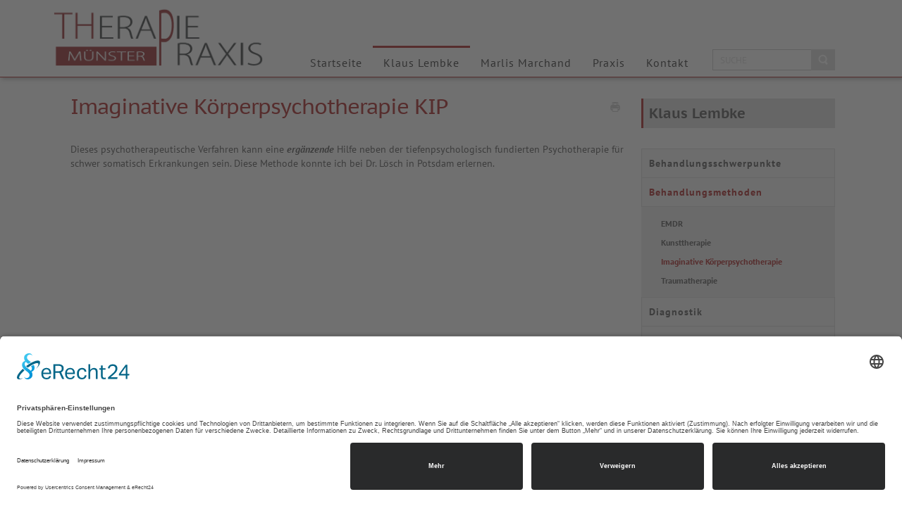

--- FILE ---
content_type: text/html; charset=utf-8
request_url: https://www.therapiepraxis-muenster.de/klaus-lembke/behandlungsmethoden/imaginative-koerperpsychotherapie-kip.html
body_size: 5249
content:
<!DOCTYPE html>
<html lang="de-de" dir="ltr">
<head>
    <base href="https://www.therapiepraxis-muenster.de/klaus-lembke/behandlungsmethoden/imaginative-koerperpsychotherapie-kip.html" />    
    <script>
    var themeHasJQuery = !!window.jQuery;
</script>
<script src="/templates/therapiepraxis-ms/jquery.js?version=1.0.739"></script>
<script>
    window._$ = jQuery.noConflict(themeHasJQuery);
</script>
    <meta name="viewport" content="width=device-width, initial-scale=1.0">
<script src="/templates/therapiepraxis-ms/bootstrap.min.js?version=1.0.739"></script>
<!--[if lte IE 9]>
<script src="/templates/therapiepraxis-ms/layout.ie.js?version=1.0.739"></script>
<link rel="stylesheet" href="/templates/therapiepraxis-ms/layout.ie.css?version=1.0.739" media="screen"/>
<![endif]-->
<script src="/templates/therapiepraxis-ms/layout.core.js?version=1.0.739"></script>
<script src="/templates/therapiepraxis-ms/CloudZoom.js?version=1.0.739" type="text/javascript"></script>
    
    <meta http-equiv="content-type" content="text/html; charset=utf-8" />
	<meta name="keywords" content="Therapie, kunst, musik, musiktherapie, kunsttherapie, münster, muenster, traume, demenztherapie, demenz" />
	<meta name="rights" content="Praxisgemeinschaft Klaus Lembke &amp; Marlis Marchand" />
	<meta name="description" content="Praxisgemeinschaft Klaus Lembke &amp; Marlis Marchand" />
	<meta name="generator" content="Joomla! - Open Source Content Management" />
	<title>Therapiepraxis Münster - Imaginative Körperpsychotherapie</title>
	<link href="/plugins/system/jce/css/content.css?1bbbade8605dd88a25092da7f723e63b" rel="stylesheet" type="text/css" />
        <link rel="stylesheet" href="/templates/therapiepraxis-ms/css/bootstrap.css?version=1.0.739" media="screen" />
            <link rel="stylesheet" href="/templates/therapiepraxis-ms/css/template.css?version=1.0.739" media="screen" />
            <script src="/templates/therapiepraxis-ms/script.js?version=1.0.739"></script>
    <script id="usercentrics-cmp" async data-eu-mode="true" data-settings-id="eykFbE2Dm" src="https://app.eu.usercentrics.eu/browser-ui/latest/loader.js"></script> 
<script type="application/javascript" src="https://sdp.eu.usercentrics.eu/latest/uc-block.bundle.js"></script>
</head>
<body class=" bootstrap bd-body-6  bd-pagebackground  bd-margins">
    <header class=" bd-headerarea-1 bd-margins">
        <div data-affix
     data-offset=""
     data-fix-at-screen="top"
     data-clip-at-control="top"
     
 data-enable-lg
     
 data-enable-md
     
 data-enable-sm
     
     class=" bd-affix-5 bd-no-margins bd-margins "><div class=" bd-layoutbox-5  bd-no-margins clearfix">
    <div class="bd-container-inner">
        <a class=" bd-logo-3" href="/">
<img class=" bd-imagestyles" src="https://www.therapiepraxis-muenster.de/templates/therapiepraxis-ms/images/designer/93f1574f5c04ab689afd205321179e0c_logo2019.png"
 alt="Therapiepraxis Münster">
</a>
	
		<form id="search-6" role="form" class=" bd-search-6 form-inline" name="search" action="/index.php" method="post">
    <div class="bd-container-inner">
        <input type="hidden" name="task" value="search">
        <input type="hidden" name="option" value="com_search">
        <div class="bd-search-wrapper">
            
                <input type="text" name="searchword" class=" bd-bootstrapinput-10 form-control input-sm" placeholder="Suche">
                <a href="#" class="bd-icon-52 bd-icon " link-disable="true"></a>
        </div>
        <script>
            (function (jQuery, $) {
                jQuery('.bd-search-6 .bd-icon-52').on('click', function (e) {
                    e.preventDefault();
                    jQuery('#search-6').submit();
                });
            })(window._$, window._$);
        </script>
    </div>
</form>
	
		            
        <nav class=" bd-hmenu-3"  data-responsive-menu="true" data-responsive-levels="expand with reload" data-responsive-type="" data-offcanvas-delay="0ms" data-offcanvas-duration="700ms" data-offcanvas-timing-function="ease">
                        
                <div class=" bd-menuoverlay-2 bd-menu-overlay"></div>
                <div class=" bd-responsivemenu-3 collapse-button">
    <div class="bd-container-inner">
        <div class="bd-menuitem-16 ">
            <a  data-toggle="collapse"
                data-target=".bd-hmenu-3 .collapse-button + .navbar-collapse"
                href="#" onclick="return false;">
                    <span>Menu</span>
            </a>
        </div>
    </div>
</div>
                <div class="navbar-collapse collapse ">
            <div class=" bd-horizontalmenu-2 clearfix">
    <div class="bd-container-inner">
        
                
<ul class=" bd-menu-3 nav navbar-left nav-pills" >
                        
        <li class=" bd-menuitem-7 bd-toplevel-item  item-101 ">
<a href="/"><span>Startseite</span></a></li>                        
        <li class=" bd-menuitem-7 bd-toplevel-item bd-submenu-icon-only item-118  deeper parent">
<a class="  active" href="/klaus-lembke.html"><span>Klaus Lembke</span></a>        <div class="bd-menu-4-popup">
                            <ul class=" bd-menu-4">
                                            
        <li class=" bd-menuitem-8 bd-sub-item item-128 ">
<a href="/klaus-lembke/behandlungsschwerpunkte.html"><span>Behandlungsschwerpunkte</span></a></li>                        
        <li class=" bd-menuitem-8 bd-sub-item item-127  deeper parent">
<a class="  active" href="/klaus-lembke/behandlungsmethoden.html"><span>Behandlungsmethoden</span></a>        <div class="bd-menu-4-popup">
                            <ul class=" bd-menu-4">
                                            
        <li class=" bd-menuitem-8 bd-sub-item item-137 ">
<a href="/klaus-lembke/behandlungsmethoden/emdr.html"><span>EMDR</span></a></li>                        
        <li class=" bd-menuitem-8 bd-sub-item item-136 ">
<a href="/klaus-lembke/behandlungsmethoden/kunsttherapie.html"><span>Kunsttherapie</span></a></li>                        
        <li class=" bd-menuitem-8 bd-sub-item item-138  current">
<a class="  active" href="/klaus-lembke/behandlungsmethoden/imaginative-koerperpsychotherapie-kip.html"><span>Imaginative Körperpsychotherapie</span></a></li>                        
        <li class=" bd-menuitem-8 bd-sub-item item-135  deeper parent">
<a href="/klaus-lembke/behandlungsmethoden/traumatherapie.html"><span>Traumatherapie</span></a>        <div class="bd-menu-4-popup">
                            <ul class=" bd-menu-4">
                                            
        <li class=" bd-menuitem-8 bd-sub-item item-155 ">
<a href="/klaus-lembke/behandlungsmethoden/traumatherapie/psychoedukation.html"><span>Psychoedukation</span></a></li></ul></div></li></ul></div></li>                        
        <li class=" bd-menuitem-8 bd-sub-item item-147 ">
<a href="/klaus-lembke/diagnostik.html"><span>Diagnostik</span></a></li>                        
        <li class=" bd-menuitem-8 bd-sub-item item-134 ">
<a href="/klaus-lembke/literaturempfehlungen.html"><span>Literaturempfehlungen</span></a></li>                        
        <li class=" bd-menuitem-8 bd-sub-item item-148 ">
<a href="/klaus-lembke/fortbildungsangebote.html"><span>Fortbildungsangebote</span></a></li>                        
        <li class=" bd-menuitem-8 bd-sub-item item-121 ">
<a href="/klaus-lembke/ueber-mich.html"><span>Über mich</span></a></li>                        
        <li class=" bd-menuitem-8 bd-sub-item item-158 ">
<a href="/klaus-lembke/ressourcen.html"><span>Ressourcen</span></a></li></ul></div></li>                        
        <li class=" bd-menuitem-7 bd-toplevel-item bd-submenu-icon-only item-119  deeper parent">
<a href="/marlis-marchand.html"><span>Marlis Marchand</span></a>        <div class="bd-menu-4-popup">
                            <ul class=" bd-menu-4">
                                            
        <li class=" bd-menuitem-8 bd-sub-item item-131 ">
<a href="/marlis-marchand/was-ist-musiktherapie.html"><span>Was ist Musiktherapie?</span></a></li>                        
        <li class=" bd-menuitem-8 bd-sub-item item-130 ">
<a href="/marlis-marchand/musiktherapie-behinderungen.html"><span>Musiktherapie bei Behinderungen</span></a></li>                        
        <li class=" bd-menuitem-8 bd-sub-item item-132  deeper parent">
<a href="/marlis-marchand/musik-als-lebenshilfe.html"><span>Musiktherapie als Lebenshilfe bei Pflegebedürftigkeit und Demenz</span></a>        <div class="bd-menu-4-popup">
                            <ul class=" bd-menu-4">
                                            
        <li class=" bd-menuitem-8 bd-sub-item item-133 ">
<a href="/marlis-marchand/musik-als-lebenshilfe/tischharfen-ensemble.html"><span>Tischharfen-Ensemble</span></a></li></ul></div></li>                        
        <li class=" bd-menuitem-8 bd-sub-item item-120 ">
<a href="/marlis-marchand/vita.html"><span>Vita</span></a></li></ul></div></li>                        
        <li class=" bd-menuitem-7 bd-toplevel-item  item-122 ">
<a href="/praxis.html"><span>Praxis</span></a></li>                        
        <li class=" bd-menuitem-7 bd-toplevel-item  item-123 ">
<a href="/kontakt.html"><span>Kontakt</span></a></li>                </ul>        
    </div>
</div>                <div class="bd-menu-close-icon">
    <a href="#" class="bd-icon  bd-icon-35"></a>
</div>
            
                </div>
                    </nav>
        
        </div>
</div>
</div>
</header>
	
		<div class=" bd-stretchtobottom-3 bd-stretch-to-bottom" data-control-selector=".bd-contentlayout-6">
<div class="bd-contentlayout-6  bd-sheetstyles-5  bd-no-margins bd-margins" >
    <div class="bd-container-inner">

        <div class="bd-flex-vertical bd-stretch-inner bd-contentlayout-offset">
            
                     <div class="bd-flex-horizontal bd-flex-wide bd-no-margins">
                
                <div class="bd-flex-vertical bd-flex-wide bd-no-margins">
                    
         
                    <div class=" bd-stretchtobottom-1 bd-stretch-to-bottom" data-control-selector=".bd-layoutitemsbox-23"><div class=" bd-layoutitemsbox-23  bd-flex-wide bd-no-margins">
    <div class=" bd-content-6">
    
<div class=" bd-stretchtobottom-4 bd-stretch-to-bottom" data-control-selector=".bd-blog-3">
<div class=" bd-blog-3  " itemscope itemtype="http://schema.org/Article" >
    <div class="bd-container-inner">
    
                    <div class=" bd-grid-6 bd-margins">
          <div class="container-fluid">
            <div class="separated-grid row">
                <div class="separated-item-38 col-md-12 ">
                    
                    <div class="bd-griditem-38">
            
        <article class=" bd-article-3">
            <div class=" bd-layoutbox-12 bd-no-margins clearfix">
    <div class="bd-container-inner">
        	
			
		<div class=" bd-posticonprint-6 print-action">
        <a href="/klaus-lembke/behandlungsmethoden/imaginative-koerperpsychotherapie-kip.html?tmpl=component&componentStyle=blog_3&amp;print=1" title="Eintrag ausdrucken < Imaginative Körperpsychotherapie KIP >" onclick="window.open(this.href,'win2','status=no,toolbar=no,scrollbars=yes,titlebar=no,menubar=no,resizable=yes,width=640,height=480,directories=no,location=no'); return false;" rel="nofollow">
                        <span class=" bd-icon bd-icon-45"><span></span></span>
                </a>
</div>
    </div>
</div>
	
		<h2 class=" bd-postheader-3"  itemprop="name">
                        <a href="/klaus-lembke/behandlungsmethoden/imaginative-koerperpsychotherapie-kip.html">
                Imaginative Körperpsychotherapie KIP            </a>
            </h2>
	
		<div class=" bd-layoutbox-10 bd-no-margins clearfix">
    <div class="bd-container-inner">
        	
		<div class=" bd-postcontent-3 bd-tagstyles bd-custom-bulletlist bd-contentlayout-offset"  itemprop="articleBody">
    <p>Dieses psychotherapeutische Verfahren kann eine<em><strong> ergänzende</strong> </em>Hilfe neben der tiefenpsychologisch fundierten Psychotherapie für schwer somatisch Erkrankungen sein. Diese Methode konnte ich bei Dr. Lösch in Potsdam erlernen.</p>
<p>&nbsp;</p>
<p>&nbsp;</p>
<p>&nbsp;</p>
<p>&nbsp;</p>
<p>&nbsp;</p>
<p>&nbsp;</p> </div>
    </div>
</div>
        </article>
        <div class="bd-container-inner"></div>
        
                        </div>
                    </div>
                </div>
            </div>
        </div>
    </div>
</div>
</div>
</div>
</div></div>

                    
                         </div>
                
                     <aside class="bd-sidebararea-2-column bd-no-margins  bd-flex-vertical bd-flex-fixed ">
                <div class="bd-sidebararea-2 bd-no-margins bd-flex-wide  bd-margins">
                    
                    <div class=" bd-joomlaposition-6 clearfix" >
            <div class=" bd-block-8 bd-own-margins " >
        
    <div class=" bd-blockheader bd-tagstyles">
        <h4>Klaus Lembke</h4>
    </div>
    
        
    <div class="bd-blockcontent bd-tagstyles">
        

<div class="custom"  >
	</div>
    </div>
    
</div>
    

<div class=" bd-vmenu-1" data-responsive-menu="true" data-responsive-levels="expand with reload">
    <div class=" bd-block-2 bd-own-margins  vmenu">
                <div class=" bd-blockcontent bd-tagstyles bd-custom-blockquotes bd-custom-button bd-custom-image bd-custom-table shape-only">
            <div class=" bd-verticalmenu-3">
                <div class="bd-container-inner">
                                        
<ul class=" bd-menu-23 nav nav-pills" >
                                                                            <li class=" bd-menuitem-23 item-128">
<a href="/klaus-lembke/behandlungsschwerpunkte.html"><span>Behandlungsschwerpunkte</span></a></li>                                                                            <li class=" bd-menuitem-23 item-127 deeper parent">
<a class="  active" href="/klaus-lembke/behandlungsmethoden.html"><span>Behandlungsmethoden</span></a>	
        <div class="bd-menu-24-popup">
            
                <ul class=" bd-menu-24 nav ">
                                                                                <li class=" bd-menuitem-24 item-137">
<a href="/klaus-lembke/behandlungsmethoden/emdr.html"><span>EMDR</span></a></li>                                                                            <li class=" bd-menuitem-24 item-136">
<a href="/klaus-lembke/behandlungsmethoden/kunsttherapie.html"><span>Kunsttherapie</span></a></li>                                                                            <li class=" bd-menuitem-24 item-138 current">
<a class="  active" href="/klaus-lembke/behandlungsmethoden/imaginative-koerperpsychotherapie-kip.html"><span>Imaginative Körperpsychotherapie</span></a></li>                                                                            <li class=" bd-menuitem-24 item-135 deeper parent">
<a href="/klaus-lembke/behandlungsmethoden/traumatherapie.html"><span>Traumatherapie</span></a>	
        <div class="bd-menu-24-popup">
            
                <ul class=" bd-menu-24 nav ">
                                                                                <li class=" bd-menuitem-24 item-155">
<a href="/klaus-lembke/behandlungsmethoden/traumatherapie/psychoedukation.html"><span>Psychoedukation</span></a></li></ul></div></li></ul></div></li>                                                                            <li class=" bd-menuitem-23 item-147">
<a href="/klaus-lembke/diagnostik.html"><span>Diagnostik</span></a></li>                                                                            <li class=" bd-menuitem-23 item-134">
<a href="/klaus-lembke/literaturempfehlungen.html"><span>Literaturempfehlungen</span></a></li>                                                                            <li class=" bd-menuitem-23 item-148">
<a href="/klaus-lembke/fortbildungsangebote.html"><span>Fortbildungsangebote</span></a></li>                                                                            <li class=" bd-menuitem-23 item-121">
<a href="/klaus-lembke/ueber-mich.html"><span>Über mich</span></a></li>                                                                            <li class=" bd-menuitem-23 item-158">
<a href="/klaus-lembke/ressourcen.html"><span>Ressourcen</span></a></li>                                        </ul>                </div>
            </div>
        </div>
    </div>
</div>

    </div>                    
                </div>
            </aside>
                    </div>
            
        </div>

    </div>
</div></div>
	
		<footer class=" bd-footerarea-1 bd-margins">
        <section class=" bd-section-7 bd-tagstyles" id="section7" data-section-title="3 Columns">
    <div class="bd-container-inner bd-margins clearfix">
        <div class=" bd-layoutcontainer-13 bd-columns bd-no-margins">
    <div class="bd-container-inner">
        <div class="container-fluid">
            <div class="row ">
                <div class=" bd-columnwrapper-23 
 col-sm-4">
    <div class="bd-layoutcolumn-23 bd-column" ><div class="bd-vertical-align-wrapper">    
        <div class=" bd-joomlaposition-5 clearfix" >
            <div class=" bd-block bd-own-margins " >
            
    <div class="bd-blockcontent bd-tagstyles">
        

<div class="custom"  >
	<div class="media"><img class="bd-imagelink-6 bd-own-margins bd-imagestyles pull-left bd-media-xs media-object " src="/images/icons/icon-telefon.png" alt="Rufen Sie uns an!" />
<div class="media-body">
<h4 class="bd-blockheader bd-tagstyles media-heading  bd-content-element">So erreichen Sie uns:</h4>
<div class="bd-blockcontent bd-tagstyles  bd-content-element">Klaus Lembke: &nbsp; &nbsp; &nbsp; <a draggable="false" href="tel:0049015730764551">01 57 - 30 76 45 51</a><br />Marlis Marchand:&nbsp;&nbsp; <a draggable="false" href="tel:00491718122926">01 71 - 81 22 92 6</a></div>
</div>
</div></div>
    </div>
    
</div>
        </div>
        </div></div>
</div>
	
		<div class=" bd-columnwrapper-28 
 col-sm-4">
    <div class="bd-layoutcolumn-28 bd-column" ><div class="bd-vertical-align-wrapper">    
        <div class=" bd-joomlaposition-13 clearfix" >
            <div class=" bd-block bd-own-margins " >
            
    <div class="bd-blockcontent bd-tagstyles">
        

<div class="custom"  >
	<div class="media"><img class="bd-imagelink-8 bd-own-margins bd-imagestyles pull-left bd-media-xs media-object " src="/images/icons/icon-mail.png" alt="Schreiben Sie uns eine E-Mail!" />
<div class="media-body">
<h4 class="bd-blockheader bd-tagstyles media-heading  bd-content-element">Schreiben Sie uns!</h4>
<div class="bd-blockcontent bd-tagstyles  bd-content-element"><a href="mailto:kunstpsycho@web.de">E-Mail an Klaus Lembke </a><br /><a href="mailto:MarlisMarchand@t-online.de">E-Mail an Marlis Marchand</a></div>
</div>
</div></div>
    </div>
    
</div>
        </div>
        </div></div>
</div>
	
		<div class=" bd-columnwrapper-37 
 col-sm-4">
    <div class="bd-layoutcolumn-37 bd-column" ><div class="bd-vertical-align-wrapper">    
        <div class=" bd-joomlaposition-15 clearfix" >
            <div class=" bd-block bd-own-margins " >
            
    <div class="bd-blockcontent bd-tagstyles">
        

<div class="custom"  >
	<div class="media"><img class="bd-imagelink-10 bd-own-margins bd-imagestyles pull-left bd-media-xs media-object " src="/images/icons/icon-anfahrt.png" alt="Ihr Weg zu uns" />
<div class="media-body">
<h4 class="bd-blockheader bd-tagstyles media-heading  bd-content-element">Ihr Weg zur Praxis</h4>
<div class="bd-blockcontent bd-tagstyles  bd-content-element">Haus Angelmodde 2 • 48167 Münster<br /><a href="/kontakt.html">Lage</a></div>
</div>
</div></div>
    </div>
    
</div>
        </div>
        </div></div>
</div>
            </div>
        </div>
    </div>
</div>
    </div>
</section>
	
		<section class=" bd-section-2 bd-tagstyles" id="section2" data-section-title="">
    <div class="bd-container-inner bd-margins clearfix">
        <div class=" bd-layoutcontainer-28 bd-columns bd-no-margins">
    <div class="bd-container-inner">
        <div class="container-fluid">
            <div class="row ">
                <div class=" bd-columnwrapper-61 
 col-md-6
 col-sm-6
 col-xs-12">
    <div class="bd-layoutcolumn-61 bd-column" ><div class="bd-vertical-align-wrapper">    
        <div class=" bd-joomlaposition-3 clearfix" >
            <div class=" bd-block-4 bd-own-margins " >
            
    <div class="bd-blockcontent bd-tagstyles bd-custom-blockquotes bd-custom-button bd-custom-image bd-custom-inputs bd-custom-bulletlist bd-custom-orderedlist bd-custom-table">
        

<div class="custom"  >
	<p>© Therapiepraxis Münster 2020</p></div>
    </div>
    
</div>
        </div>
        </div></div>
</div>
	
		<div class=" bd-columnwrapper-63 
 col-md-6
 col-sm-6
 col-xs-12">
    <div class="bd-layoutcolumn-63 bd-column" ><div class="bd-vertical-align-wrapper">            
        <nav class=" bd-hmenu-6"  data-responsive-menu="false" data-responsive-levels="expand on click" data-responsive-type="" data-offcanvas-delay="0ms" data-offcanvas-duration="700ms" data-offcanvas-timing-function="ease">
                        
            <div class=" bd-horizontalmenu-5 clearfix">
    <div class="bd-container-inner">
        
                
<ul class=" bd-menu-9 nav nav-center nav-pills" >
                        
        <li class=" bd-menuitem-33 bd-toplevel-item  item-124 ">
<a href="/impressum.html"><span>Impressum</span></a></li>                        
        <li class=" bd-menuitem-33 bd-toplevel-item  item-125 ">
<a href="/datenschutz.html"><span>Datenschutz</span></a></li>                        
        <li class=" bd-menuitem-33 bd-toplevel-item  item-126 ">
<a href="/kontakt-f.html"><span>Kontakt</span></a></li>                        
        <li class=" bd-menuitem-33 bd-toplevel-item  item-182 ">
<a href="/interner-bereich-fuer-fortbildungen.html"><span>Interner Bereich für Fortbildungen</span></a></li>                </ul>        
    </div>
</div>                <div class="bd-menu-close-icon">
    <a href="#" class="bd-icon  bd-icon-55"></a>
</div>
            
                    </nav>
        
    </div></div>
</div>
            </div>
        </div>
    </div>
</div>
	
		
    </div>
</section>
</footer>
	
		<div data-smooth-scroll data-animation-time="250" class=" bd-smoothscroll-3"><a href="#" class=" bd-backtotop-1 ">
    <span class="bd-icon-66 bd-icon "></span>
</a></div>
</body>
</html>

--- FILE ---
content_type: text/css
request_url: https://www.therapiepraxis-muenster.de/templates/therapiepraxis-ms/css/template.css?version=1.0.739
body_size: 684741
content:
#marker-start-L3N0eWxlLmNzcw.Lw {}
html {
  height: 100%;
  overflow: auto;
}
body {
  height: auto;
  min-height: 100%;
  overflow: hidden;
  position: relative;
}
p {
  word-wrap: break-word;
}
img {
  height: auto;
}
body {
  font-family: PT-Sans;
}
a {
  font-family: PT-Sans;
}
a:hover {
  text-decoration: none;
}
h6 {
  line-height: 25.71428572px;
  font-size: 18px;
}
h6 a:hover {
  text-decoration: none;
}
h5 {
  line-height: 28.57142858px;
  font-size: 20px;
}
h5 a:hover {
  text-decoration: none;
}
h4 {
  line-height: 25.71428572px;
  font-size: 18px;
}
h4 a:hover {
  text-decoration: none;
}
h3 {
  line-height: 28.57142858px;
  font-size: 20px;
}
h3 a:hover {
  text-decoration: none;
}
h2 {
  line-height: 42.85714287px;
  font-size: 30px;
  text-align: justify;
}
h2 a:hover {
  text-decoration: none;
}
h1 {
  line-height: 51.42857144px;
  text-decoration: none;
  font-size: 36px;
}
h1 a:hover {
  text-decoration: none;
}
@media (max-width: 767px) {
  h3 {
    line-height: 34.2857143px;
    font-size: 24px;
  }
}
fieldset {
  border: none;
}
fieldset dl {
  display: block;
  margin: 0;
  padding: 0;
  background: none;
}
fieldset dt {
  display: block;
  box-sizing: border-box;
  -moz-box-sizing: border-box;
  width: 12em;
  height: 2em;
  margin: 0;
  padding: 0;
  float: left;
  clear: both;
  background: none;
  line-height: 2em;
  overflow: hidden;
}
fieldset dd {
  display: block;
  min-height: 2em;
  margin: 0 0 0 12em;
  padding: 0;
  background: none;
  line-height: 2em;
}
fieldset label {
  display: inline-block;
}
fieldset textarea {
  vertical-align: text-top;
}
.img-fulltext-left,
.img-intro-left {
  float: left;
  display: block;
  border: none;
  padding: 0;
  margin: 0 0.3em 0.3em 0;
}
.img-fulltext-right,
.img-intro-right {
  float: right;
  display: block;
  border: none;
  padding: 0;
  margin: 0 0 0.3em 0.3em;
}
ul.pagenav {
  clear: both;
  list-style: none;
  display: block;
  margin: 0;
  padding: 0;
}
ul.pagenav li,
ul.pagenav li:before {
  display: block;
  background: none;
  margin: 0;
  padding: 0;
  width: 50%;
  text-align: center;
  content: normal;
}
ul.pagenav li.pagenav-prev {
  float: left;
}
ul.pagenav li.pagenav-next {
  margin: 0 0 0 50%;
}
div.item-page dl.tabs {
  display: block;
  margin: 0;
  padding: 0;
}
div.item-page dl.tabs:before {
  box-sizing: border-box;
  -moz-box-sizing: border-box;
  display: block;
  float: left;
  width: 1em;
  height: 2em;
  overflow: hidden;
}
div.item-page dl.tabs dt {
  box-sizing: border-box;
  -moz-box-sizing: border-box;
  display: block;
  float: left;
  height: 2em;
  overflow: hidden;
  border-left: 1px solid #000000;
  border-top: 1px solid #000000;
}
div.item-page dl.tabs dt h3 {
  margin: 0;
  padding: 0 1em;
  line-height: 2em;
  font-size: 100%;
  overflow: hidden;
}
div.item-page dl.tabs dt h3 a {
  text-decoration: none;
}
div.item-page dl.tabs:after {
  box-sizing: border-box;
  -moz-box-sizing: border-box;
  display: block;
  border-left: 1px solid #000000;
  content: " ";
  overflow: hidden;
  height: 2em;
}
div.item-page div.current {
  clear: both;
  border: 1px solid #000000;
}
div.item-page div.current dd.tabs {
  margin: 0;
  padding: 0;
}
div.item-page div.pagination ul {
  clear: both;
  list-style: none;
  display: block;
  margin: 0;
  padding: 0;
}
div.item-page div.pagination li {
  display: block;
  width: 50%;
  margin: 0;
  padding: 0;
  text-align: center;
  float: left;
  white-space: nowrap;
}
div.item-page div.pagination:after {
  visibility: hidden;
  display: block;
  font-size: 0;
  content: " ";
  clear: both;
  height: 0;
}
.edit.item-page select + div {
  width: 100% !important;
}
.edit.item-page div > ul {
  border: 1px solid #B9C2CB;
}
.edit.item-page .search-field {
  overflow: visible;
}
.edit.item-page .search-field > input {
  width: 100% !important;
}
.edit.item-page ul > li:before {
  content: normal;
}
.edit.item-page fieldset {
  border: 1px solid  #eee;
}
.edit.item-page fieldset legend {
  padding: 7px;
  font-weight: bold;
}
#editor-xtd-buttons {
  float: left;
  padding: 0;
}
.toggle-editor {
  float: right;
}
#searchForm .phrases-box {
  display: block;
  float: left;
}
#searchForm .ordering-box {
  text-align: right;
}
#searchForm .phrases-box label,
#searchForm .ordering-box label,
#searchForm .only label {
  display: inline-block;
  width: auto;
  height: 2em;
  margin: 0;
}
#mod-finder-searchform label {
  display: block;
}
#mod-finder-searchform input.inputbox {
  width: 100%;
  box-sizing: border-box;
  -moz-box-sizing: border-box;
  max-width: 300px;
}
#login-form fieldset label {
  width: 100%;
}
#login-form #form-login-username label,
#login-form #form-login-password label {
  display: block;
}
#login-form #form-login-username input,
#login-form #form-login-password input {
  width: 100%;
  box-sizing: border-box;
  -moz-box-sizing: border-box;
  max-width: 300px;
}
.breadcrumbs img {
  margin: 0;
  padding: 0;
  border: none;
  outline: none;
}
dl.stats-module {
  padding: 0.3em 0 0.3em 0.3em;
  margin: 0;
}
dl.stats-module dt {
  float: left;
  display: block;
  line-height: 1.5em;
  min-height: 1.5em;
  width: 10em;
  padding: 0.3em 0.3em 0 0;
  margin: 0;
  font-weight: bold;
}
dl.stats-module dd {
  display: block;
  line-height: 1.5em;
  min-height: 1.5em;
  margin: 0 0 0 10em;
}
div.mod-languages ul {
  margin: 0;
  padding: 0;
  list-style: none;
}
div.mod-languages li {
  background: none;
  margin: 0 0.3em;
  padding: 0;
}
div.mod-languages ul.lang-inline li {
  display: inline;
}
div.mod-languages ul.lang-block li {
  display: block;
}
div.mod-languages img {
  border: none;
  margin: 0;
  padding: 0;
}
div.clr {
  clear: both;
}
#system-message ul li {
  background-image: none;
}
ul.actions,
ul.actions li,
ul.actions li img {
  display: inline;
  margin: 0;
  padding: 0;
  border: none;
}
ul.actions li {
  background: none;
  list-style: none;
}
.items-row {
  display: table;
  width: 100%;
  table-layout: fixed;
  border-collapse: collapse;
}
.items-row .item {
  display: table-cell;
  vertical-align: top;
}
.items-row .row-separator {
  display: none;
}
div.pagination p.counter {
  display: inline-block;
  margin: 0.5em 0.3em 0 0;
  padding: 0;
  background: none;
}
div.pagination ul,
div.pagination ul li,
div.pagination ul > li:before {
  display: inline-block;
  list-style: none;
  margin: 0;
  padding: 0 0.3em;
  background: none;
  content: normal;
}
div.tip-wrap {
  background: #fff;
  border: 1px solid #aaa;
}
div.tip-wrap div.tip {
  padding: 0.3em;
}
div.tip-wrap div.tip-title {
  font-weight: bold;
}
table.category {
  width: 100%;
}
table.category thead th img {
  padding: 0 0 0 0.3em;
  margin: 0;
  border: none;
}
span.hasTip a img {
  padding: 0;
  margin: 0;
  border: none;
}
div.category-list div.pagination {
  display: block;
}
div.categories-list ul li span.item-title,
div.cat-children ul li span.item-title {
  display: block;
  margin: 0 0 0.3em 0;
}
div.categories-list ul li div.category-desc,
div.cat-children ul li div.category-desc {
  margin: 0 0 0.3em 0;
}
div.categories-list dl,
div.cat-children dl {
  display: block;
  padding-left: 0;
  padding-right: 0;
  margin-left: 0;
  margin-right: 0;
  background: none;
}
div.categories-list dl dt,
div.cat-children dl dt,
div.categories-list dl dd,
div.cat-children dl dd {
  display: inline-block;
  padding: 0;
  margin: 0;
  background: none;
}
div.img_caption p.img_caption {
  padding: 0.3em 0;
  margin: 0;
}
form .search label,
form .finder label {
  display: none;
}
#search-searchword {
  margin-bottom: 5px;
}
.cols-2 .column-1,
.cols-2 .column-2,
.cols-3 .column-1,
.cols-3 .column-2,
.cols-3 .column-3 {
  float: left;
  clear: right;
}
.cols-2 .column-1 {
  width: 50%;
}
.cols-2 .column-2 {
  width: 50%;
}
.cols-3 .column-1 {
  width: 33%;
}
.cols-3 .column-2 {
  width: 33%;
}
.cols-3 .column-3 {
  width: 34%;
}
.row-separator {
  clear: both;
  float: none;
  font-size: 1px;
  display: block;
}
ul.categories-module li h1,
ul.categories-module li h2,
ul.categories-module li h3,
ul.categories-module li h4,
ul.categories-module li h5,
ul.categories-module li h6 {
  display: inline;
}
.only,
.phrases {
  border: solid 1px #ccc;
  margin: 10px 0 0 0px;
  padding: 15px ;
  line-height: 1.3em;
}
div.tags {
  display: inline;
}
.tag-category ul > li:before {
  content: normal;
}
ul.list-striped > li:before {
  content: normal;
}
.list-striped {
  border-top: 1px solid #ddd;
}
.list-striped li,
.list-striped dd {
  border-bottom: 1px solid #ddd;
}
#fancybox-wrap {
  padding: 0;
}
#fancybox-wrap * {
  box-sizing: content-box;
}
#article-index {
  float: right;
}
.jmodedit {
  display: inline-block;
  padding: 3px 6px;
  margin-bottom: 0;
  font-size: 12px;
  line-height: 18px;
  text-align: center;
  vertical-align: middle;
  cursor: pointer;
  color: #333;
  background-color: #F7F7F7;
  border: 1px solid #bbb;
  border-radius: 0px;
  box-sizing: content-box;
}
.jmodedit .icon-edit:before {
  content: 'Ŀ';
  color: #808080;
}
.jmodedit [class^="icon-"]:before,
.jmodedit [class*=" icon-"]:before {
  font-family: 'Billion Web Font';
  font-style: normal;
  font-weight: normal;
  text-decoration: inherit;
  text-align: center;
  text-transform: none;
  width: 1em;
}
.tooltip.in {
  opacity: 0.8;
  filter: alpha(opacity=80);
}
.fade.in {
  opacity: 1;
}
.tooltip {
  max-width: 400px;
}
.tooltip {
  position: absolute;
  z-index: 1030;
  display: block;
  visibility: visible;
  font-size: 11px;
  line-height: 1.4;
  opacity: 0;
  filter: alpha(opacity=0);
}
.tooltip .tooltip-arrow {
  border: 0 !important;
}
.tooltip-arrow:before,
.tooltip-arrow:after {
  content: "";
  position: absolute;
}
.tooltip.bottom .tooltip-arrow:before {
  border: 5px solid transparent !important;
  border-bottom: 5px solid #bbb !important;
  top: -5px;
}
.tooltip.bottom .tooltip-arrow:after {
  border: 5px solid transparent !important;
  border-bottom: 5px solid #fff !important;
  top: -4px;
}
.tooltip.top .tooltip-arrow:before {
  border: 5px solid transparent !important;
  border-top: 5px solid #bbb !important;
  bottom: -5px;
}
.tooltip.top .tooltip-arrow:after {
  border: 5px solid transparent !important;
  border-top: 5px solid #fff !important;
  bottom: -4px;
}
.tooltip.right .tooltip-arrow:before {
  border: 5px solid transparent !important;
  border-right: 5px solid #bbb !important;
  left: -5px;
}
.tooltip.right .tooltip-arrow:after {
  border: 5px solid transparent !important;
  border-right: 5px solid #fff !important;
  left: -4px;
}
.tooltip.left .tooltip-arrow:before {
  border: 5px solid transparent !important;
  border-left: 5px solid #bbb !important;
  right: -5px;
}
.tooltip.left .tooltip-arrow:after {
  border: 5px solid transparent !important;
  border-left: 5px solid #fff !important;
  right: -4px;
}
.tooltip .tooltip-inner {
  background-color: #fff;
  border: 1px solid #bbb;
  border-radius: 0px;
  color: #808080;
  padding: 8px 12px;
  -webkit-box-shadow: 2px 2px 0px 0px rgba(0, 0, 0, 0.2);
  -moz-box-shadow: 2px 2px 0px 0px rgba(0, 0, 0, 0.2);
  box-shadow: 2px 2px 0px 0px rgba(0, 0, 0, 0.2);
}
.fade {
  opacity: 0;
  -webkit-transition: opacity .15s linear;
  -moz-transition: opacity .15s linear;
  -o-transition: opacity .15s linear;
  transition: opacity .15s linear;
}
#sbox-content iframe {
  width: 100%;
  height: 100%;
}
.contentpane {
  background-color: inherit !important;
}
.control-group {
  margin-top: 10px;
}
.control-group .controls input {
  min-height: 34px;
}
.element-invisible {
  position: absolute;
  padding: 0;
  margin: 0;
  border: 0;
  height: 1px;
  width: 1px;
  overflow: hidden;
}
.list-striped.list-condensed {
  list-style: none;
  margin: 10px 0 0 0;
  border: 0;
  padding: 0;
}
.list-striped.list-condensed li {
  padding: 4px 5px;
}
.list-striped.list-condensed .list-edit.width-50 {
  width: 50px;
}
input.quantity-plus,
input.quantity-minus {
  padding: 0;
}
select,
textarea,
input[type="text"],
input[type="password"],
input[type="datetime"],
input[type="datetime-local"],
input[type="date"],
input[type="month"],
input[type="time"],
input[type="week"],
input[type="number"],
input[type="email"],
input[type="url"],
input[type="search"],
input[type="tel"],
input[type="color"] {
  display: block;
  width: 100%;
  height: 34px;
  padding: 6px 12px;
  font-size: 14px;
  line-height: 1.42857143;
  color: #777777;
  background-color: #ffffff;
  background-image: none;
  border: 1px solid #cccccc;
  border-radius: 4px;
  -webkit-box-shadow: inset 0 1px 1px rgba(0, 0, 0, 0.075);
  box-shadow: inset 0 1px 1px rgba(0, 0, 0, 0.075);
  -webkit-transition: border-color ease-in-out .15s, box-shadow ease-in-out .15s;
  transition: border-color ease-in-out .15s, box-shadow ease-in-out .15s;
}
select:focus,
textarea:focus,
input[type="text"]:focus,
input[type="password"]:focus,
input[type="datetime"]:focus,
input[type="datetime-local"]:focus,
input[type="date"]:focus,
input[type="month"]:focus,
input[type="time"]:focus,
input[type="week"]:focus,
input[type="number"]:focus,
input[type="email"]:focus,
input[type="url"]:focus,
input[type="search"]:focus,
input[type="tel"]:focus,
input[type="color"]:focus {
  border-color: #66afe9;
  outline: 0;
  -webkit-box-shadow: inset 0 1px 1px rgba(0,0,0,.075), 0 0 8px rgba(102, 175, 233, 0.6);
  box-shadow: inset 0 1px 1px rgba(0,0,0,.075), 0 0 8px rgba(102, 175, 233, 0.6);
}
select::-moz-placeholder,
textarea::-moz-placeholder,
input[type="text"]::-moz-placeholder,
input[type="password"]::-moz-placeholder,
input[type="datetime"]::-moz-placeholder,
input[type="datetime-local"]::-moz-placeholder,
input[type="date"]::-moz-placeholder,
input[type="month"]::-moz-placeholder,
input[type="time"]::-moz-placeholder,
input[type="week"]::-moz-placeholder,
input[type="number"]::-moz-placeholder,
input[type="email"]::-moz-placeholder,
input[type="url"]::-moz-placeholder,
input[type="search"]::-moz-placeholder,
input[type="tel"]::-moz-placeholder,
input[type="color"]::-moz-placeholder {
  color: #dddddd;
  opacity: 1;
}
select:-ms-input-placeholder,
textarea:-ms-input-placeholder,
input[type="text"]:-ms-input-placeholder,
input[type="password"]:-ms-input-placeholder,
input[type="datetime"]:-ms-input-placeholder,
input[type="datetime-local"]:-ms-input-placeholder,
input[type="date"]:-ms-input-placeholder,
input[type="month"]:-ms-input-placeholder,
input[type="time"]:-ms-input-placeholder,
input[type="week"]:-ms-input-placeholder,
input[type="number"]:-ms-input-placeholder,
input[type="email"]:-ms-input-placeholder,
input[type="url"]:-ms-input-placeholder,
input[type="search"]:-ms-input-placeholder,
input[type="tel"]:-ms-input-placeholder,
input[type="color"]:-ms-input-placeholder {
  color: #dddddd;
}
select::-webkit-input-placeholder,
textarea::-webkit-input-placeholder,
input[type="text"]::-webkit-input-placeholder,
input[type="password"]::-webkit-input-placeholder,
input[type="datetime"]::-webkit-input-placeholder,
input[type="datetime-local"]::-webkit-input-placeholder,
input[type="date"]::-webkit-input-placeholder,
input[type="month"]::-webkit-input-placeholder,
input[type="time"]::-webkit-input-placeholder,
input[type="week"]::-webkit-input-placeholder,
input[type="number"]::-webkit-input-placeholder,
input[type="email"]::-webkit-input-placeholder,
input[type="url"]::-webkit-input-placeholder,
input[type="search"]::-webkit-input-placeholder,
input[type="tel"]::-webkit-input-placeholder,
input[type="color"]::-webkit-input-placeholder {
  color: #dddddd;
}
select[disabled],
textarea[disabled],
input[type="text"][disabled],
input[type="password"][disabled],
input[type="datetime"][disabled],
input[type="datetime-local"][disabled],
input[type="date"][disabled],
input[type="month"][disabled],
input[type="time"][disabled],
input[type="week"][disabled],
input[type="number"][disabled],
input[type="email"][disabled],
input[type="url"][disabled],
input[type="search"][disabled],
input[type="tel"][disabled],
input[type="color"][disabled],
select[readonly],
textarea[readonly],
input[type="text"][readonly],
input[type="password"][readonly],
input[type="datetime"][readonly],
input[type="datetime-local"][readonly],
input[type="date"][readonly],
input[type="month"][readonly],
input[type="time"][readonly],
input[type="week"][readonly],
input[type="number"][readonly],
input[type="email"][readonly],
input[type="url"][readonly],
input[type="search"][readonly],
input[type="tel"][readonly],
input[type="color"][readonly],
fieldset[disabled] select,
fieldset[disabled] textarea,
fieldset[disabled] input[type="text"],
fieldset[disabled] input[type="password"],
fieldset[disabled] input[type="datetime"],
fieldset[disabled] input[type="datetime-local"],
fieldset[disabled] input[type="date"],
fieldset[disabled] input[type="month"],
fieldset[disabled] input[type="time"],
fieldset[disabled] input[type="week"],
fieldset[disabled] input[type="number"],
fieldset[disabled] input[type="email"],
fieldset[disabled] input[type="url"],
fieldset[disabled] input[type="search"],
fieldset[disabled] input[type="tel"],
fieldset[disabled] input[type="color"] {
  cursor: not-allowed;
  background-color: #f5f5f5;
  opacity: 1;
}
textarea,
select[multiple] {
  height: auto;
}
input[type="text"].input-sm,
input[type="password"].input-sm,
input[type="datetime"].input-sm,
input[type="datetime-local"].input-sm,
input[type="date"].input-sm,
input[type="month"].input-sm,
input[type="time"].input-sm,
input[type="week"].input-sm,
input[type="number"].input-sm,
input[type="email"].input-sm,
input[type="url"].input-sm,
input[type="search"].input-sm,
input[type="tel"].input-sm,
input[type="color"].input-sm {
  height: 30px;
  padding: 5px 10px;
  font-size: 12px;
  line-height: 1.5;
  border-radius: 3px;
}
input[type="text"].input-lg,
input[type="password"].input-lg,
input[type="datetime"].input-lg,
input[type="datetime-local"].input-lg,
input[type="date"].input-lg,
input[type="month"].input-lg,
input[type="time"].input-lg,
input[type="week"].input-lg,
input[type="number"].input-lg,
input[type="email"].input-lg,
input[type="url"].input-lg,
input[type="search"].input-lg,
input[type="tel"].input-lg,
input[type="color"].input-lg {
  height: 46px;
  padding: 10px 16px;
  font-size: 18px;
  line-height: 1.33;
  border-radius: 6px;
}
.bd-containerinner-1 {
  padding-left: 20px;
  padding-right: 20px;
}
@media (max-width: 767px) {
  .bd-containerinner-1 {
    padding-left: 10px;
    padding-right: 10px;
  }
}
.bd-container-inner {
  margin-left: auto;
  margin-right: auto;
}
@media (max-width: 767px) {
  .bd-container-inner {
    max-width: none;
  }
}
@media (min-width: 768px) {
  .bd-container-inner {
    max-width: 750px;
  }
}
@media (min-width: 992px) {
  .bd-container-inner {
    max-width: 970px;
  }
}
@media (min-width: 1200px) {
  .bd-container-inner {
    max-width: 1170px;
  }
}
.bd-container-inner {
  position: relative;
}
.bd-container-inner,
.bd-page-width .bd-background-width > .bd-container-inner {
  height: 100%;
}
.bd-slider .bd-left-button,
.bd-slider .bd-right-button,
.bd-margins > p,
.bd-margins > div:not(.bd-own-margins) > p,
.bd-margins > h1,
.bd-margins > div:not(.bd-own-margins) > h1,
.bd-margins > h2,
.bd-margins > div:not(.bd-own-margins) > h2,
.bd-margins > h3,
.bd-margins > div:not(.bd-own-margins) > h3,
.bd-margins > h4,
.bd-margins > div:not(.bd-own-margins) > h4,
.bd-margins > h5,
.bd-margins > div:not(.bd-own-margins) > h5,
.bd-margins > h6,
.bd-margins > div:not(.bd-own-margins) > h6,
.bd-margins > img,
.bd-margins > div:not(.bd-own-margins) > img,
.bd-margins > ul,
.bd-margins > div:not(.bd-own-margins) > ul,
.bd-margins > ol,
.bd-margins > div:not(.bd-own-margins) > ol,
.bd-margins > .bd-own-margins,
.bd-margins > div > .bd-own-margins,
.bd-margins > div:not(.bd-own-margins) > .bd-container-inner > *:not(.bd-no-margins):not(section),
.bd-margins > div:not(.bd-own-margins) > .bd-container-inner > .bd-no-margins > .bd-container-inner > *:not(.bd-no-margins):not(section),
.bd-margins > div:not(.bd-own-margins) > div:not(.bd-own-margins) > .bd-container-inner > *:not(.bd-no-margins):not(section),
.bd-margins > div:not(.bd-own-margins) > div:not(.bd-own-margins) > .bd-container-inner > .bd-no-margins > .bd-container-inner > *:not(.bd-no-margins):not(section),
.bd-margins > div:not(.bd-own-margins) > div:not(.bd-own-margins) > .bd-no-margins > .bd-container-inner > *:not(.bd-no-margins):not(section) {
  margin-left: 20px;
  margin-right: 20px;
}
/* Content & Sidebars */
.bd-sheetstyles:not(.bd-page-width) .bd-contentlayout-offset > aside:not(.bd-no-margins),
.bd-sheetstyles.bd-page-width .bd-contentlayout-offset > aside:not(.bd-no-margins) > .bd-margins,
div:not(.bd-sheetstyles).bd-page-width .bd-contentlayout-offset section:not(.bd-no-margins),
.bd-sheetstyles:not(.bd-page-width) > .bd-contentlayout-offset > *:not(aside) section:not(.bd-no-margins),
.bd-sheetstyles:not(.bd-page-width) .bd-contentlayout-offset > section:not(.bd-no-margins) {
  margin-left: -20px;
  margin-right: -20px;
}
.bd-container-inner-wrapper {
  position: relative;
  width: 100%;
  height: 100%;
}
#marker-end-L3N0eWxlLmNzcw.Lw {}
#marker-start-L3N0eWxlLmNzcw.L3RlbXBsYXRlcy9ibG9nVGVtcGxhdGU {}
#marker-end-L3N0eWxlLmNzcw.L3RlbXBsYXRlcy9ibG9nVGVtcGxhdGU {}
#marker-start-L3N0eWxlLmNzcw.L3RlbXBsYXRlcy9kZWZhdWx0 {}
#marker-end-L3N0eWxlLmNzcw.L3RlbXBsYXRlcy9kZWZhdWx0 {}
#marker-start-L3N0eWxlLmNzcw.L3RlbXBsYXRlcy9ob21l {}
.bd-body-1 {
  position: relative;
}
#marker-end-L3N0eWxlLmNzcw.L3RlbXBsYXRlcy9ob21l {}
#marker-start-L3N0eWxlLmNzcw.L3RlbXBsYXRlcy9wYWdlVGVtcGxhdGU {}
#marker-end-L3N0eWxlLmNzcw.L3RlbXBsYXRlcy9wYWdlVGVtcGxhdGU {}
#marker-start-L3N0eWxlLmNzcw.L3RlbXBsYXRlcy9wcm9kdWN0T3ZlcnZpZXc {}
.bd-body-4 {
  position: relative;
}
#marker-end-L3N0eWxlLmNzcw.L3RlbXBsYXRlcy9wcm9kdWN0T3ZlcnZpZXc {}
#marker-start-L3N0eWxlLmNzcw.L3RlbXBsYXRlcy9wcm9kdWN0cw {}
#marker-end-L3N0eWxlLmNzcw.L3RlbXBsYXRlcy9wcm9kdWN0cw {}
#marker-start-L3N0eWxlLmNzcw.L3RlbXBsYXRlcy9zaG9wcGluZ0NhcnRUZW1wbGF0ZQ {}
#marker-end-L3N0eWxlLmNzcw.L3RlbXBsYXRlcy9zaG9wcGluZ0NhcnRUZW1wbGF0ZQ {}
#marker-start-L3N0eWxlLmNzcw.L3RlbXBsYXRlcy9zaW5nbGVQb3N0VGVtcGxhdGU {}
#marker-end-L3N0eWxlLmNzcw.L3RlbXBsYXRlcy9zaW5nbGVQb3N0VGVtcGxhdGU {}
#marker-start-L3N0eWxlLmNzcw.L3RlbXBsYXRlcy90ZW1wbGF0ZTQwNA {}
#marker-end-L3N0eWxlLmNzcw.L3RlbXBsYXRlcy90ZW1wbGF0ZTQwNA {}
#marker-start-L3N0eWxlLmNzcw.L3Byb3RvdHlwZXMvQWZmaXhDb3JlQ29tbW9u {}
[data-affix].affix {
  height: auto;
}
@media (min-width: 1200px) {
  [data-affix][data-enable-lg] + .bd-affix-fake {
    display: block;
  }
}
@media (min-width: 992px) and (max-width: 1199px) {
  [data-affix][data-enable-md] + .bd-affix-fake {
    display: block;
  }
}
@media (min-width: 768px) and (max-width: 991px) {
  [data-affix][data-enable-sm] + .bd-affix-fake {
    display: block;
  }
}
@media (max-width: 767px) {
  [data-affix][data-enable-xs] + .bd-affix-fake {
    display: block;
  }
}
.bd-affix-fake {
  display: none;
}
#marker-end-L3N0eWxlLmNzcw.L3Byb3RvdHlwZXMvQWZmaXhDb3JlQ29tbW9u {}
#marker-start-L3N0eWxlLmNzcw.L3Byb3RvdHlwZXMvQWxlcnRzTWl4aW4 {}
#marker-end-L3N0eWxlLmNzcw.L3Byb3RvdHlwZXMvQWxlcnRzTWl4aW4 {}
#marker-start-L3N0eWxlLmNzcw.L3Byb3RvdHlwZXMvQW5pbWF0aW9uQ29yZUNvbW1vbg {}
/*!
Animate.css - http://daneden.me/animate
Licensed under the MIT license - http://opensource.org/licenses/MIT
Copyright (c) 2015 Daniel Eden
*/
.animated {
  -webkit-animation-duration: 1s;
  animation-duration: 1s;
  -webkit-animation-fill-mode: both;
  animation-fill-mode: both;
}
.animated.infinite {
  -webkit-animation-iteration-count: infinite;
  animation-iteration-count: infinite;
}
.animated.hinge {
  -webkit-animation-duration: 2s;
  animation-duration: 2s;
}
@-webkit-keyframes bounce {
  0%,
  20%,
  53%,
  80%,
  100% {
    -webkit-transition-timing-function: cubic-bezier(0.215, 0.61, 0.355, 1);
    transition-timing-function: cubic-bezier(0.215, 0.61, 0.355, 1);
    -webkit-transform: translate3d(0, 0, 0);
    transform: translate3d(0, 0, 0);
  }
  40%,
  43% {
    -webkit-transition-timing-function: cubic-bezier(0.755, 0.05, 0.855, 0.06);
    transition-timing-function: cubic-bezier(0.755, 0.05, 0.855, 0.06);
    -webkit-transform: translate3d(0, -30px, 0);
    transform: translate3d(0, -30px, 0);
  }
  70% {
    -webkit-transition-timing-function: cubic-bezier(0.755, 0.05, 0.855, 0.06);
    transition-timing-function: cubic-bezier(0.755, 0.05, 0.855, 0.06);
    -webkit-transform: translate3d(0, -15px, 0);
    transform: translate3d(0, -15px, 0);
  }
  90% {
    -webkit-transform: translate3d(0, -4px, 0);
    transform: translate3d(0, -4px, 0);
  }
}
@keyframes bounce {
  0%,
  20%,
  53%,
  80%,
  100% {
    -webkit-transition-timing-function: cubic-bezier(0.215, 0.61, 0.355, 1);
    transition-timing-function: cubic-bezier(0.215, 0.61, 0.355, 1);
    -webkit-transform: translate3d(0, 0, 0);
    -ms-transform: translate3d(0, 0, 0);
    transform: translate3d(0, 0, 0);
  }
  40%,
  43% {
    -webkit-transition-timing-function: cubic-bezier(0.755, 0.05, 0.855, 0.06);
    transition-timing-function: cubic-bezier(0.755, 0.05, 0.855, 0.06);
    -webkit-transform: translate3d(0, -30px, 0);
    -ms-transform: translate3d(0, -30px, 0);
    transform: translate3d(0, -30px, 0);
  }
  70% {
    -webkit-transition-timing-function: cubic-bezier(0.755, 0.05, 0.855, 0.06);
    transition-timing-function: cubic-bezier(0.755, 0.05, 0.855, 0.06);
    -webkit-transform: translate3d(0, -15px, 0);
    -ms-transform: translate3d(0, -15px, 0);
    transform: translate3d(0, -15px, 0);
  }
  90% {
    -webkit-transform: translate3d(0, -4px, 0);
    -ms-transform: translate3d(0, -4px, 0);
    transform: translate3d(0, -4px, 0);
  }
}
.bounce {
  -webkit-animation-name: bounce;
  animation-name: bounce;
  -webkit-transform-origin: center bottom;
  -ms-transform-origin: center bottom;
  transform-origin: center bottom;
}
@-webkit-keyframes flash {
  0%,
  50%,
  100% {
    opacity: 1;
  }
  25%,
  75% {
    opacity: 0;
  }
}
@keyframes flash {
  0%,
  50%,
  100% {
    opacity: 1;
  }
  25%,
  75% {
    opacity: 0;
  }
}
.flash {
  -webkit-animation-name: flash;
  animation-name: flash;
}
/* originally authored by Nick Pettit - https://github.com/nickpettit/glide */
@-webkit-keyframes pulse {
  0% {
    -webkit-transform: scale3d(1, 1, 1);
    transform: scale3d(1, 1, 1);
  }
  50% {
    -webkit-transform: scale3d(1.05, 1.05, 1.05);
    transform: scale3d(1.05, 1.05, 1.05);
  }
  100% {
    -webkit-transform: scale3d(1, 1, 1);
    transform: scale3d(1, 1, 1);
  }
}
@keyframes pulse {
  0% {
    -webkit-transform: scale3d(1, 1, 1);
    -ms-transform: scale3d(1, 1, 1);
    transform: scale3d(1, 1, 1);
  }
  50% {
    -webkit-transform: scale3d(1.05, 1.05, 1.05);
    -ms-transform: scale3d(1.05, 1.05, 1.05);
    transform: scale3d(1.05, 1.05, 1.05);
  }
  100% {
    -webkit-transform: scale3d(1, 1, 1);
    -ms-transform: scale3d(1, 1, 1);
    transform: scale3d(1, 1, 1);
  }
}
.pulse {
  -webkit-animation-name: pulse;
  animation-name: pulse;
}
@-webkit-keyframes rubberBand {
  0% {
    -webkit-transform: scale3d(1, 1, 1);
    transform: scale3d(1, 1, 1);
  }
  30% {
    -webkit-transform: scale3d(1.25, 0.75, 1);
    transform: scale3d(1.25, 0.75, 1);
  }
  40% {
    -webkit-transform: scale3d(0.75, 1.25, 1);
    transform: scale3d(0.75, 1.25, 1);
  }
  50% {
    -webkit-transform: scale3d(1.15, 0.85, 1);
    transform: scale3d(1.15, 0.85, 1);
  }
  65% {
    -webkit-transform: scale3d(0.95, 1.05, 1);
    transform: scale3d(0.95, 1.05, 1);
  }
  75% {
    -webkit-transform: scale3d(1.05, 0.95, 1);
    transform: scale3d(1.05, 0.95, 1);
  }
  100% {
    -webkit-transform: scale3d(1, 1, 1);
    transform: scale3d(1, 1, 1);
  }
}
@keyframes rubberBand {
  0% {
    -webkit-transform: scale3d(1, 1, 1);
    -ms-transform: scale3d(1, 1, 1);
    transform: scale3d(1, 1, 1);
  }
  30% {
    -webkit-transform: scale3d(1.25, 0.75, 1);
    -ms-transform: scale3d(1.25, 0.75, 1);
    transform: scale3d(1.25, 0.75, 1);
  }
  40% {
    -webkit-transform: scale3d(0.75, 1.25, 1);
    -ms-transform: scale3d(0.75, 1.25, 1);
    transform: scale3d(0.75, 1.25, 1);
  }
  50% {
    -webkit-transform: scale3d(1.15, 0.85, 1);
    -ms-transform: scale3d(1.15, 0.85, 1);
    transform: scale3d(1.15, 0.85, 1);
  }
  65% {
    -webkit-transform: scale3d(0.95, 1.05, 1);
    -ms-transform: scale3d(0.95, 1.05, 1);
    transform: scale3d(0.95, 1.05, 1);
  }
  75% {
    -webkit-transform: scale3d(1.05, 0.95, 1);
    -ms-transform: scale3d(1.05, 0.95, 1);
    transform: scale3d(1.05, 0.95, 1);
  }
  100% {
    -webkit-transform: scale3d(1, 1, 1);
    -ms-transform: scale3d(1, 1, 1);
    transform: scale3d(1, 1, 1);
  }
}
.rubberBand {
  -webkit-animation-name: rubberBand;
  animation-name: rubberBand;
}
@-webkit-keyframes shake {
  0%,
  100% {
    -webkit-transform: translate3d(0, 0, 0);
    transform: translate3d(0, 0, 0);
  }
  10%,
  30%,
  50%,
  70%,
  90% {
    -webkit-transform: translate3d(-10px, 0, 0);
    transform: translate3d(-10px, 0, 0);
  }
  20%,
  40%,
  60%,
  80% {
    -webkit-transform: translate3d(10px, 0, 0);
    transform: translate3d(10px, 0, 0);
  }
}
@keyframes shake {
  0%,
  100% {
    -webkit-transform: translate3d(0, 0, 0);
    -ms-transform: translate3d(0, 0, 0);
    transform: translate3d(0, 0, 0);
  }
  10%,
  30%,
  50%,
  70%,
  90% {
    -webkit-transform: translate3d(-10px, 0, 0);
    -ms-transform: translate3d(-10px, 0, 0);
    transform: translate3d(-10px, 0, 0);
  }
  20%,
  40%,
  60%,
  80% {
    -webkit-transform: translate3d(10px, 0, 0);
    -ms-transform: translate3d(10px, 0, 0);
    transform: translate3d(10px, 0, 0);
  }
}
.shake {
  -webkit-animation-name: shake;
  animation-name: shake;
}
@-webkit-keyframes swing {
  20% {
    -webkit-transform: rotate3d(0, 0, 1, 15deg);
    transform: rotate3d(0, 0, 1, 15deg);
  }
  40% {
    -webkit-transform: rotate3d(0, 0, 1, -10deg);
    transform: rotate3d(0, 0, 1, -10deg);
  }
  60% {
    -webkit-transform: rotate3d(0, 0, 1, 5deg);
    transform: rotate3d(0, 0, 1, 5deg);
  }
  80% {
    -webkit-transform: rotate3d(0, 0, 1, -5deg);
    transform: rotate3d(0, 0, 1, -5deg);
  }
  100% {
    -webkit-transform: rotate3d(0, 0, 1, 0deg);
    transform: rotate3d(0, 0, 1, 0deg);
  }
}
@keyframes swing {
  20% {
    -webkit-transform: rotate3d(0, 0, 1, 15deg);
    -ms-transform: rotate3d(0, 0, 1, 15deg);
    transform: rotate3d(0, 0, 1, 15deg);
  }
  40% {
    -webkit-transform: rotate3d(0, 0, 1, -10deg);
    -ms-transform: rotate3d(0, 0, 1, -10deg);
    transform: rotate3d(0, 0, 1, -10deg);
  }
  60% {
    -webkit-transform: rotate3d(0, 0, 1, 5deg);
    -ms-transform: rotate3d(0, 0, 1, 5deg);
    transform: rotate3d(0, 0, 1, 5deg);
  }
  80% {
    -webkit-transform: rotate3d(0, 0, 1, -5deg);
    -ms-transform: rotate3d(0, 0, 1, -5deg);
    transform: rotate3d(0, 0, 1, -5deg);
  }
  100% {
    -webkit-transform: rotate3d(0, 0, 1, 0deg);
    -ms-transform: rotate3d(0, 0, 1, 0deg);
    transform: rotate3d(0, 0, 1, 0deg);
  }
}
.swing {
  -webkit-transform-origin: top center;
  -ms-transform-origin: top center;
  transform-origin: top center;
  -webkit-animation-name: swing;
  animation-name: swing;
}
@-webkit-keyframes tada {
  0% {
    -webkit-transform: scale3d(1, 1, 1);
    transform: scale3d(1, 1, 1);
  }
  10%,
  20% {
    -webkit-transform: scale3d(0.9, 0.9, 0.9) rotate3d(0, 0, 1, -3deg);
    transform: scale3d(0.9, 0.9, 0.9) rotate3d(0, 0, 1, -3deg);
  }
  30%,
  50%,
  70%,
  90% {
    -webkit-transform: scale3d(1.1, 1.1, 1.1) rotate3d(0, 0, 1, 3deg);
    transform: scale3d(1.1, 1.1, 1.1) rotate3d(0, 0, 1, 3deg);
  }
  40%,
  60%,
  80% {
    -webkit-transform: scale3d(1.1, 1.1, 1.1) rotate3d(0, 0, 1, -3deg);
    transform: scale3d(1.1, 1.1, 1.1) rotate3d(0, 0, 1, -3deg);
  }
  100% {
    -webkit-transform: scale3d(1, 1, 1);
    transform: scale3d(1, 1, 1);
  }
}
@keyframes tada {
  0% {
    -webkit-transform: scale3d(1, 1, 1);
    -ms-transform: scale3d(1, 1, 1);
    transform: scale3d(1, 1, 1);
  }
  10%,
  20% {
    -webkit-transform: scale3d(0.9, 0.9, 0.9) rotate3d(0, 0, 1, -3deg);
    -ms-transform: scale3d(0.9, 0.9, 0.9) rotate3d(0, 0, 1, -3deg);
    transform: scale3d(0.9, 0.9, 0.9) rotate3d(0, 0, 1, -3deg);
  }
  30%,
  50%,
  70%,
  90% {
    -webkit-transform: scale3d(1.1, 1.1, 1.1) rotate3d(0, 0, 1, 3deg);
    -ms-transform: scale3d(1.1, 1.1, 1.1) rotate3d(0, 0, 1, 3deg);
    transform: scale3d(1.1, 1.1, 1.1) rotate3d(0, 0, 1, 3deg);
  }
  40%,
  60%,
  80% {
    -webkit-transform: scale3d(1.1, 1.1, 1.1) rotate3d(0, 0, 1, -3deg);
    -ms-transform: scale3d(1.1, 1.1, 1.1) rotate3d(0, 0, 1, -3deg);
    transform: scale3d(1.1, 1.1, 1.1) rotate3d(0, 0, 1, -3deg);
  }
  100% {
    -webkit-transform: scale3d(1, 1, 1);
    -ms-transform: scale3d(1, 1, 1);
    transform: scale3d(1, 1, 1);
  }
}
.tada {
  -webkit-animation-name: tada;
  animation-name: tada;
}
/* originally authored by Nick Pettit - https://github.com/nickpettit/glide */
@-webkit-keyframes wobble {
  0% {
    -webkit-transform: none;
    transform: none;
  }
  15% {
    -webkit-transform: translate3d(-25%, 0, 0) rotate3d(0, 0, 1, -5deg);
    transform: translate3d(-25%, 0, 0) rotate3d(0, 0, 1, -5deg);
  }
  30% {
    -webkit-transform: translate3d(20%, 0, 0) rotate3d(0, 0, 1, 3deg);
    transform: translate3d(20%, 0, 0) rotate3d(0, 0, 1, 3deg);
  }
  45% {
    -webkit-transform: translate3d(-15%, 0, 0) rotate3d(0, 0, 1, -3deg);
    transform: translate3d(-15%, 0, 0) rotate3d(0, 0, 1, -3deg);
  }
  60% {
    -webkit-transform: translate3d(10%, 0, 0) rotate3d(0, 0, 1, 2deg);
    transform: translate3d(10%, 0, 0) rotate3d(0, 0, 1, 2deg);
  }
  75% {
    -webkit-transform: translate3d(-5%, 0, 0) rotate3d(0, 0, 1, -1deg);
    transform: translate3d(-5%, 0, 0) rotate3d(0, 0, 1, -1deg);
  }
  100% {
    -webkit-transform: none;
    transform: none;
  }
}
@keyframes wobble {
  0% {
    -webkit-transform: none;
    -ms-transform: none;
    transform: none;
  }
  15% {
    -webkit-transform: translate3d(-25%, 0, 0) rotate3d(0, 0, 1, -5deg);
    -ms-transform: translate3d(-25%, 0, 0) rotate3d(0, 0, 1, -5deg);
    transform: translate3d(-25%, 0, 0) rotate3d(0, 0, 1, -5deg);
  }
  30% {
    -webkit-transform: translate3d(20%, 0, 0) rotate3d(0, 0, 1, 3deg);
    -ms-transform: translate3d(20%, 0, 0) rotate3d(0, 0, 1, 3deg);
    transform: translate3d(20%, 0, 0) rotate3d(0, 0, 1, 3deg);
  }
  45% {
    -webkit-transform: translate3d(-15%, 0, 0) rotate3d(0, 0, 1, -3deg);
    -ms-transform: translate3d(-15%, 0, 0) rotate3d(0, 0, 1, -3deg);
    transform: translate3d(-15%, 0, 0) rotate3d(0, 0, 1, -3deg);
  }
  60% {
    -webkit-transform: translate3d(10%, 0, 0) rotate3d(0, 0, 1, 2deg);
    -ms-transform: translate3d(10%, 0, 0) rotate3d(0, 0, 1, 2deg);
    transform: translate3d(10%, 0, 0) rotate3d(0, 0, 1, 2deg);
  }
  75% {
    -webkit-transform: translate3d(-5%, 0, 0) rotate3d(0, 0, 1, -1deg);
    -ms-transform: translate3d(-5%, 0, 0) rotate3d(0, 0, 1, -1deg);
    transform: translate3d(-5%, 0, 0) rotate3d(0, 0, 1, -1deg);
  }
  100% {
    -webkit-transform: none;
    -ms-transform: none;
    transform: none;
  }
}
.wobble {
  -webkit-animation-name: wobble;
  animation-name: wobble;
}
@-webkit-keyframes bounceIn {
  0%,
  20%,
  40%,
  60%,
  80%,
  100% {
    -webkit-transition-timing-function: cubic-bezier(0.215, 0.61, 0.355, 1);
    transition-timing-function: cubic-bezier(0.215, 0.61, 0.355, 1);
  }
  0% {
    opacity: 0;
    -webkit-transform: scale3d(0.3, 0.3, 0.3);
    transform: scale3d(0.3, 0.3, 0.3);
  }
  20% {
    -webkit-transform: scale3d(1.1, 1.1, 1.1);
    transform: scale3d(1.1, 1.1, 1.1);
  }
  40% {
    -webkit-transform: scale3d(0.9, 0.9, 0.9);
    transform: scale3d(0.9, 0.9, 0.9);
  }
  60% {
    opacity: 1;
    -webkit-transform: scale3d(1.03, 1.03, 1.03);
    transform: scale3d(1.03, 1.03, 1.03);
  }
  80% {
    -webkit-transform: scale3d(0.97, 0.97, 0.97);
    transform: scale3d(0.97, 0.97, 0.97);
  }
  100% {
    opacity: 1;
    -webkit-transform: scale3d(1, 1, 1);
    transform: scale3d(1, 1, 1);
  }
}
@keyframes bounceIn {
  0%,
  20%,
  40%,
  60%,
  80%,
  100% {
    -webkit-transition-timing-function: cubic-bezier(0.215, 0.61, 0.355, 1);
    transition-timing-function: cubic-bezier(0.215, 0.61, 0.355, 1);
  }
  0% {
    opacity: 0;
    -webkit-transform: scale3d(0.3, 0.3, 0.3);
    -ms-transform: scale3d(0.3, 0.3, 0.3);
    transform: scale3d(0.3, 0.3, 0.3);
  }
  20% {
    -webkit-transform: scale3d(1.1, 1.1, 1.1);
    -ms-transform: scale3d(1.1, 1.1, 1.1);
    transform: scale3d(1.1, 1.1, 1.1);
  }
  40% {
    -webkit-transform: scale3d(0.9, 0.9, 0.9);
    -ms-transform: scale3d(0.9, 0.9, 0.9);
    transform: scale3d(0.9, 0.9, 0.9);
  }
  60% {
    opacity: 1;
    -webkit-transform: scale3d(1.03, 1.03, 1.03);
    -ms-transform: scale3d(1.03, 1.03, 1.03);
    transform: scale3d(1.03, 1.03, 1.03);
  }
  80% {
    -webkit-transform: scale3d(0.97, 0.97, 0.97);
    -ms-transform: scale3d(0.97, 0.97, 0.97);
    transform: scale3d(0.97, 0.97, 0.97);
  }
  100% {
    opacity: 1;
    -webkit-transform: scale3d(1, 1, 1);
    -ms-transform: scale3d(1, 1, 1);
    transform: scale3d(1, 1, 1);
  }
}
.bounceIn {
  -webkit-animation-name: bounceIn;
  animation-name: bounceIn;
  -webkit-animation-duration: .75s;
  animation-duration: .75s;
}
@-webkit-keyframes bounceInDown {
  0%,
  60%,
  75%,
  90%,
  100% {
    -webkit-transition-timing-function: cubic-bezier(0.215, 0.61, 0.355, 1);
    transition-timing-function: cubic-bezier(0.215, 0.61, 0.355, 1);
  }
  0% {
    opacity: 0;
    -webkit-transform: translate3d(0, -3000px, 0);
    transform: translate3d(0, -3000px, 0);
  }
  60% {
    opacity: 1;
    -webkit-transform: translate3d(0, 25px, 0);
    transform: translate3d(0, 25px, 0);
  }
  75% {
    -webkit-transform: translate3d(0, -10px, 0);
    transform: translate3d(0, -10px, 0);
  }
  90% {
    -webkit-transform: translate3d(0, 5px, 0);
    transform: translate3d(0, 5px, 0);
  }
  100% {
    -webkit-transform: none;
    transform: none;
  }
}
@keyframes bounceInDown {
  0%,
  60%,
  75%,
  90%,
  100% {
    -webkit-transition-timing-function: cubic-bezier(0.215, 0.61, 0.355, 1);
    transition-timing-function: cubic-bezier(0.215, 0.61, 0.355, 1);
  }
  0% {
    opacity: 0;
    -webkit-transform: translate3d(0, -3000px, 0);
    -ms-transform: translate3d(0, -3000px, 0);
    transform: translate3d(0, -3000px, 0);
  }
  60% {
    opacity: 1;
    -webkit-transform: translate3d(0, 25px, 0);
    -ms-transform: translate3d(0, 25px, 0);
    transform: translate3d(0, 25px, 0);
  }
  75% {
    -webkit-transform: translate3d(0, -10px, 0);
    -ms-transform: translate3d(0, -10px, 0);
    transform: translate3d(0, -10px, 0);
  }
  90% {
    -webkit-transform: translate3d(0, 5px, 0);
    -ms-transform: translate3d(0, 5px, 0);
    transform: translate3d(0, 5px, 0);
  }
  100% {
    -webkit-transform: none;
    -ms-transform: none;
    transform: none;
  }
}
.bounceInDown {
  -webkit-animation-name: bounceInDown;
  animation-name: bounceInDown;
}
@-webkit-keyframes bounceInLeft {
  0%,
  60%,
  75%,
  90%,
  100% {
    -webkit-transition-timing-function: cubic-bezier(0.215, 0.61, 0.355, 1);
    transition-timing-function: cubic-bezier(0.215, 0.61, 0.355, 1);
  }
  0% {
    opacity: 0;
    -webkit-transform: translate3d(-3000px, 0, 0);
    transform: translate3d(-3000px, 0, 0);
  }
  60% {
    opacity: 1;
    -webkit-transform: translate3d(25px, 0, 0);
    transform: translate3d(25px, 0, 0);
  }
  75% {
    -webkit-transform: translate3d(-10px, 0, 0);
    transform: translate3d(-10px, 0, 0);
  }
  90% {
    -webkit-transform: translate3d(5px, 0, 0);
    transform: translate3d(5px, 0, 0);
  }
  100% {
    -webkit-transform: none;
    transform: none;
  }
}
@keyframes bounceInLeft {
  0%,
  60%,
  75%,
  90%,
  100% {
    -webkit-transition-timing-function: cubic-bezier(0.215, 0.61, 0.355, 1);
    transition-timing-function: cubic-bezier(0.215, 0.61, 0.355, 1);
  }
  0% {
    opacity: 0;
    -webkit-transform: translate3d(-3000px, 0, 0);
    -ms-transform: translate3d(-3000px, 0, 0);
    transform: translate3d(-3000px, 0, 0);
  }
  60% {
    opacity: 1;
    -webkit-transform: translate3d(25px, 0, 0);
    -ms-transform: translate3d(25px, 0, 0);
    transform: translate3d(25px, 0, 0);
  }
  75% {
    -webkit-transform: translate3d(-10px, 0, 0);
    -ms-transform: translate3d(-10px, 0, 0);
    transform: translate3d(-10px, 0, 0);
  }
  90% {
    -webkit-transform: translate3d(5px, 0, 0);
    -ms-transform: translate3d(5px, 0, 0);
    transform: translate3d(5px, 0, 0);
  }
  100% {
    -webkit-transform: none;
    -ms-transform: none;
    transform: none;
  }
}
.bounceInLeft {
  -webkit-animation-name: bounceInLeft;
  animation-name: bounceInLeft;
}
@-webkit-keyframes bounceInRight {
  0%,
  60%,
  75%,
  90%,
  100% {
    -webkit-transition-timing-function: cubic-bezier(0.215, 0.61, 0.355, 1);
    transition-timing-function: cubic-bezier(0.215, 0.61, 0.355, 1);
  }
  0% {
    opacity: 0;
    -webkit-transform: translate3d(3000px, 0, 0);
    transform: translate3d(3000px, 0, 0);
  }
  60% {
    opacity: 1;
    -webkit-transform: translate3d(-25px, 0, 0);
    transform: translate3d(-25px, 0, 0);
  }
  75% {
    -webkit-transform: translate3d(10px, 0, 0);
    transform: translate3d(10px, 0, 0);
  }
  90% {
    -webkit-transform: translate3d(-5px, 0, 0);
    transform: translate3d(-5px, 0, 0);
  }
  100% {
    -webkit-transform: none;
    transform: none;
  }
}
@keyframes bounceInRight {
  0%,
  60%,
  75%,
  90%,
  100% {
    -webkit-transition-timing-function: cubic-bezier(0.215, 0.61, 0.355, 1);
    transition-timing-function: cubic-bezier(0.215, 0.61, 0.355, 1);
  }
  0% {
    opacity: 0;
    -webkit-transform: translate3d(3000px, 0, 0);
    -ms-transform: translate3d(3000px, 0, 0);
    transform: translate3d(3000px, 0, 0);
  }
  60% {
    opacity: 1;
    -webkit-transform: translate3d(-25px, 0, 0);
    -ms-transform: translate3d(-25px, 0, 0);
    transform: translate3d(-25px, 0, 0);
  }
  75% {
    -webkit-transform: translate3d(10px, 0, 0);
    -ms-transform: translate3d(10px, 0, 0);
    transform: translate3d(10px, 0, 0);
  }
  90% {
    -webkit-transform: translate3d(-5px, 0, 0);
    -ms-transform: translate3d(-5px, 0, 0);
    transform: translate3d(-5px, 0, 0);
  }
  100% {
    -webkit-transform: none;
    -ms-transform: none;
    transform: none;
  }
}
.bounceInRight {
  -webkit-animation-name: bounceInRight;
  animation-name: bounceInRight;
}
@-webkit-keyframes bounceInUp {
  0%,
  60%,
  75%,
  90%,
  100% {
    -webkit-transition-timing-function: cubic-bezier(0.215, 0.61, 0.355, 1);
    transition-timing-function: cubic-bezier(0.215, 0.61, 0.355, 1);
  }
  0% {
    opacity: 0;
    -webkit-transform: translate3d(0, 3000px, 0);
    transform: translate3d(0, 3000px, 0);
  }
  60% {
    opacity: 1;
    -webkit-transform: translate3d(0, -20px, 0);
    transform: translate3d(0, -20px, 0);
  }
  75% {
    -webkit-transform: translate3d(0, 10px, 0);
    transform: translate3d(0, 10px, 0);
  }
  90% {
    -webkit-transform: translate3d(0, -5px, 0);
    transform: translate3d(0, -5px, 0);
  }
  100% {
    -webkit-transform: translate3d(0, 0, 0);
    transform: translate3d(0, 0, 0);
  }
}
@keyframes bounceInUp {
  0%,
  60%,
  75%,
  90%,
  100% {
    -webkit-transition-timing-function: cubic-bezier(0.215, 0.61, 0.355, 1);
    transition-timing-function: cubic-bezier(0.215, 0.61, 0.355, 1);
  }
  0% {
    opacity: 0;
    -webkit-transform: translate3d(0, 3000px, 0);
    -ms-transform: translate3d(0, 3000px, 0);
    transform: translate3d(0, 3000px, 0);
  }
  60% {
    opacity: 1;
    -webkit-transform: translate3d(0, -20px, 0);
    -ms-transform: translate3d(0, -20px, 0);
    transform: translate3d(0, -20px, 0);
  }
  75% {
    -webkit-transform: translate3d(0, 10px, 0);
    -ms-transform: translate3d(0, 10px, 0);
    transform: translate3d(0, 10px, 0);
  }
  90% {
    -webkit-transform: translate3d(0, -5px, 0);
    -ms-transform: translate3d(0, -5px, 0);
    transform: translate3d(0, -5px, 0);
  }
  100% {
    -webkit-transform: translate3d(0, 0, 0);
    -ms-transform: translate3d(0, 0, 0);
    transform: translate3d(0, 0, 0);
  }
}
.bounceInUp {
  -webkit-animation-name: bounceInUp;
  animation-name: bounceInUp;
}
@-webkit-keyframes bounceOut {
  20% {
    -webkit-transform: scale3d(0.9, 0.9, 0.9);
    transform: scale3d(0.9, 0.9, 0.9);
  }
  50%,
  55% {
    opacity: 1;
    -webkit-transform: scale3d(1.1, 1.1, 1.1);
    transform: scale3d(1.1, 1.1, 1.1);
  }
  100% {
    opacity: 0;
    -webkit-transform: scale3d(0.3, 0.3, 0.3);
    transform: scale3d(0.3, 0.3, 0.3);
  }
}
@keyframes bounceOut {
  20% {
    -webkit-transform: scale3d(0.9, 0.9, 0.9);
    -ms-transform: scale3d(0.9, 0.9, 0.9);
    transform: scale3d(0.9, 0.9, 0.9);
  }
  50%,
  55% {
    opacity: 1;
    -webkit-transform: scale3d(1.1, 1.1, 1.1);
    -ms-transform: scale3d(1.1, 1.1, 1.1);
    transform: scale3d(1.1, 1.1, 1.1);
  }
  100% {
    opacity: 0;
    -webkit-transform: scale3d(0.3, 0.3, 0.3);
    -ms-transform: scale3d(0.3, 0.3, 0.3);
    transform: scale3d(0.3, 0.3, 0.3);
  }
}
.bounceOut {
  -webkit-animation-name: bounceOut;
  animation-name: bounceOut;
  -webkit-animation-duration: .75s;
  animation-duration: .75s;
}
@-webkit-keyframes bounceOutDown {
  20% {
    -webkit-transform: translate3d(0, 10px, 0);
    transform: translate3d(0, 10px, 0);
  }
  40%,
  45% {
    opacity: 1;
    -webkit-transform: translate3d(0, -20px, 0);
    transform: translate3d(0, -20px, 0);
  }
  100% {
    opacity: 0;
    -webkit-transform: translate3d(0, 2000px, 0);
    transform: translate3d(0, 2000px, 0);
  }
}
@keyframes bounceOutDown {
  20% {
    -webkit-transform: translate3d(0, 10px, 0);
    -ms-transform: translate3d(0, 10px, 0);
    transform: translate3d(0, 10px, 0);
  }
  40%,
  45% {
    opacity: 1;
    -webkit-transform: translate3d(0, -20px, 0);
    -ms-transform: translate3d(0, -20px, 0);
    transform: translate3d(0, -20px, 0);
  }
  100% {
    opacity: 0;
    -webkit-transform: translate3d(0, 2000px, 0);
    -ms-transform: translate3d(0, 2000px, 0);
    transform: translate3d(0, 2000px, 0);
  }
}
.bounceOutDown {
  -webkit-animation-name: bounceOutDown;
  animation-name: bounceOutDown;
}
@-webkit-keyframes bounceOutLeft {
  20% {
    opacity: 1;
    -webkit-transform: translate3d(20px, 0, 0);
    transform: translate3d(20px, 0, 0);
  }
  100% {
    opacity: 0;
    -webkit-transform: translate3d(-2000px, 0, 0);
    transform: translate3d(-2000px, 0, 0);
  }
}
@keyframes bounceOutLeft {
  20% {
    opacity: 1;
    -webkit-transform: translate3d(20px, 0, 0);
    -ms-transform: translate3d(20px, 0, 0);
    transform: translate3d(20px, 0, 0);
  }
  100% {
    opacity: 0;
    -webkit-transform: translate3d(-2000px, 0, 0);
    -ms-transform: translate3d(-2000px, 0, 0);
    transform: translate3d(-2000px, 0, 0);
  }
}
.bounceOutLeft {
  -webkit-animation-name: bounceOutLeft;
  animation-name: bounceOutLeft;
}
@-webkit-keyframes bounceOutRight {
  20% {
    opacity: 1;
    -webkit-transform: translate3d(-20px, 0, 0);
    transform: translate3d(-20px, 0, 0);
  }
  100% {
    opacity: 0;
    -webkit-transform: translate3d(2000px, 0, 0);
    transform: translate3d(2000px, 0, 0);
  }
}
@keyframes bounceOutRight {
  20% {
    opacity: 1;
    -webkit-transform: translate3d(-20px, 0, 0);
    -ms-transform: translate3d(-20px, 0, 0);
    transform: translate3d(-20px, 0, 0);
  }
  100% {
    opacity: 0;
    -webkit-transform: translate3d(2000px, 0, 0);
    -ms-transform: translate3d(2000px, 0, 0);
    transform: translate3d(2000px, 0, 0);
  }
}
.bounceOutRight {
  -webkit-animation-name: bounceOutRight;
  animation-name: bounceOutRight;
}
@-webkit-keyframes bounceOutUp {
  20% {
    -webkit-transform: translate3d(0, -10px, 0);
    transform: translate3d(0, -10px, 0);
  }
  40%,
  45% {
    opacity: 1;
    -webkit-transform: translate3d(0, 20px, 0);
    transform: translate3d(0, 20px, 0);
  }
  100% {
    opacity: 0;
    -webkit-transform: translate3d(0, -2000px, 0);
    transform: translate3d(0, -2000px, 0);
  }
}
@keyframes bounceOutUp {
  20% {
    -webkit-transform: translate3d(0, -10px, 0);
    -ms-transform: translate3d(0, -10px, 0);
    transform: translate3d(0, -10px, 0);
  }
  40%,
  45% {
    opacity: 1;
    -webkit-transform: translate3d(0, 20px, 0);
    -ms-transform: translate3d(0, 20px, 0);
    transform: translate3d(0, 20px, 0);
  }
  100% {
    opacity: 0;
    -webkit-transform: translate3d(0, -2000px, 0);
    -ms-transform: translate3d(0, -2000px, 0);
    transform: translate3d(0, -2000px, 0);
  }
}
.bounceOutUp {
  -webkit-animation-name: bounceOutUp;
  animation-name: bounceOutUp;
}
@-webkit-keyframes fadeIn {
  0% {
    opacity: 0;
  }
  100% {
    opacity: 1;
  }
}
@keyframes fadeIn {
  0% {
    opacity: 0;
  }
  100% {
    opacity: 1;
  }
}
.fadeIn {
  -webkit-animation-name: fadeIn;
  animation-name: fadeIn;
}
@-webkit-keyframes fadeInDown {
  0% {
    opacity: 0;
    -webkit-transform: translate3d(0, -100%, 0);
    transform: translate3d(0, -100%, 0);
  }
  100% {
    opacity: 1;
    -webkit-transform: none;
    transform: none;
  }
}
@keyframes fadeInDown {
  0% {
    opacity: 0;
    -webkit-transform: translate3d(0, -100%, 0);
    -ms-transform: translate3d(0, -100%, 0);
    transform: translate3d(0, -100%, 0);
  }
  100% {
    opacity: 1;
    -webkit-transform: none;
    -ms-transform: none;
    transform: none;
  }
}
.fadeInDown {
  -webkit-animation-name: fadeInDown;
  animation-name: fadeInDown;
}
@-webkit-keyframes fadeInDownBig {
  0% {
    opacity: 0;
    -webkit-transform: translate3d(0, -2000px, 0);
    transform: translate3d(0, -2000px, 0);
  }
  100% {
    opacity: 1;
    -webkit-transform: none;
    transform: none;
  }
}
@keyframes fadeInDownBig {
  0% {
    opacity: 0;
    -webkit-transform: translate3d(0, -2000px, 0);
    -ms-transform: translate3d(0, -2000px, 0);
    transform: translate3d(0, -2000px, 0);
  }
  100% {
    opacity: 1;
    -webkit-transform: none;
    -ms-transform: none;
    transform: none;
  }
}
.fadeInDownBig {
  -webkit-animation-name: fadeInDownBig;
  animation-name: fadeInDownBig;
}
@-webkit-keyframes fadeInLeft {
  0% {
    opacity: 0;
    -webkit-transform: translate3d(-100%, 0, 0);
    transform: translate3d(-100%, 0, 0);
  }
  100% {
    opacity: 1;
    -webkit-transform: none;
    transform: none;
  }
}
@keyframes fadeInLeft {
  0% {
    opacity: 0;
    -webkit-transform: translate3d(-100%, 0, 0);
    -ms-transform: translate3d(-100%, 0, 0);
    transform: translate3d(-100%, 0, 0);
  }
  100% {
    opacity: 1;
    -webkit-transform: none;
    -ms-transform: none;
    transform: none;
  }
}
.fadeInLeft {
  -webkit-animation-name: fadeInLeft;
  animation-name: fadeInLeft;
}
@-webkit-keyframes fadeInLeftBig {
  0% {
    opacity: 0;
    -webkit-transform: translate3d(-2000px, 0, 0);
    transform: translate3d(-2000px, 0, 0);
  }
  100% {
    opacity: 1;
    -webkit-transform: none;
    transform: none;
  }
}
@keyframes fadeInLeftBig {
  0% {
    opacity: 0;
    -webkit-transform: translate3d(-2000px, 0, 0);
    -ms-transform: translate3d(-2000px, 0, 0);
    transform: translate3d(-2000px, 0, 0);
  }
  100% {
    opacity: 1;
    -webkit-transform: none;
    -ms-transform: none;
    transform: none;
  }
}
.fadeInLeftBig {
  -webkit-animation-name: fadeInLeftBig;
  animation-name: fadeInLeftBig;
}
@-webkit-keyframes fadeInRight {
  0% {
    opacity: 0;
    -webkit-transform: translate3d(100%, 0, 0);
    transform: translate3d(100%, 0, 0);
  }
  100% {
    opacity: 1;
    -webkit-transform: none;
    transform: none;
  }
}
@keyframes fadeInRight {
  0% {
    opacity: 0;
    -webkit-transform: translate3d(100%, 0, 0);
    -ms-transform: translate3d(100%, 0, 0);
    transform: translate3d(100%, 0, 0);
  }
  100% {
    opacity: 1;
    -webkit-transform: none;
    -ms-transform: none;
    transform: none;
  }
}
.fadeInRight {
  -webkit-animation-name: fadeInRight;
  animation-name: fadeInRight;
}
@-webkit-keyframes fadeInRightBig {
  0% {
    opacity: 0;
    -webkit-transform: translate3d(2000px, 0, 0);
    transform: translate3d(2000px, 0, 0);
  }
  100% {
    opacity: 1;
    -webkit-transform: none;
    transform: none;
  }
}
@keyframes fadeInRightBig {
  0% {
    opacity: 0;
    -webkit-transform: translate3d(2000px, 0, 0);
    -ms-transform: translate3d(2000px, 0, 0);
    transform: translate3d(2000px, 0, 0);
  }
  100% {
    opacity: 1;
    -webkit-transform: none;
    -ms-transform: none;
    transform: none;
  }
}
.fadeInRightBig {
  -webkit-animation-name: fadeInRightBig;
  animation-name: fadeInRightBig;
}
@-webkit-keyframes fadeInUp {
  0% {
    opacity: 0;
    -webkit-transform: translate3d(0, 100%, 0);
    transform: translate3d(0, 100%, 0);
  }
  100% {
    opacity: 1;
    -webkit-transform: none;
    transform: none;
  }
}
@keyframes fadeInUp {
  0% {
    opacity: 0;
    -webkit-transform: translate3d(0, 100%, 0);
    -ms-transform: translate3d(0, 100%, 0);
    transform: translate3d(0, 100%, 0);
  }
  100% {
    opacity: 1;
    -webkit-transform: none;
    -ms-transform: none;
    transform: none;
  }
}
.fadeInUp {
  -webkit-animation-name: fadeInUp;
  animation-name: fadeInUp;
}
@-webkit-keyframes fadeInUpBig {
  0% {
    opacity: 0;
    -webkit-transform: translate3d(0, 2000px, 0);
    transform: translate3d(0, 2000px, 0);
  }
  100% {
    opacity: 1;
    -webkit-transform: none;
    transform: none;
  }
}
@keyframes fadeInUpBig {
  0% {
    opacity: 0;
    -webkit-transform: translate3d(0, 2000px, 0);
    -ms-transform: translate3d(0, 2000px, 0);
    transform: translate3d(0, 2000px, 0);
  }
  100% {
    opacity: 1;
    -webkit-transform: none;
    -ms-transform: none;
    transform: none;
  }
}
.fadeInUpBig {
  -webkit-animation-name: fadeInUpBig;
  animation-name: fadeInUpBig;
}
@-webkit-keyframes fadeOut {
  0% {
    opacity: 1;
  }
  100% {
    opacity: 0;
  }
}
@keyframes fadeOut {
  0% {
    opacity: 1;
  }
  100% {
    opacity: 0;
  }
}
.fadeOut {
  -webkit-animation-name: fadeOut;
  animation-name: fadeOut;
}
@-webkit-keyframes fadeOutDown {
  0% {
    opacity: 1;
  }
  100% {
    opacity: 0;
    -webkit-transform: translate3d(0, 100%, 0);
    transform: translate3d(0, 100%, 0);
  }
}
@keyframes fadeOutDown {
  0% {
    opacity: 1;
  }
  100% {
    opacity: 0;
    -webkit-transform: translate3d(0, 100%, 0);
    -ms-transform: translate3d(0, 100%, 0);
    transform: translate3d(0, 100%, 0);
  }
}
.fadeOutDown {
  -webkit-animation-name: fadeOutDown;
  animation-name: fadeOutDown;
}
@-webkit-keyframes fadeOutDownBig {
  0% {
    opacity: 1;
  }
  100% {
    opacity: 0;
    -webkit-transform: translate3d(0, 2000px, 0);
    transform: translate3d(0, 2000px, 0);
  }
}
@keyframes fadeOutDownBig {
  0% {
    opacity: 1;
  }
  100% {
    opacity: 0;
    -webkit-transform: translate3d(0, 2000px, 0);
    -ms-transform: translate3d(0, 2000px, 0);
    transform: translate3d(0, 2000px, 0);
  }
}
.fadeOutDownBig {
  -webkit-animation-name: fadeOutDownBig;
  animation-name: fadeOutDownBig;
}
@-webkit-keyframes fadeOutLeft {
  0% {
    opacity: 1;
  }
  100% {
    opacity: 0;
    -webkit-transform: translate3d(-100%, 0, 0);
    transform: translate3d(-100%, 0, 0);
  }
}
@keyframes fadeOutLeft {
  0% {
    opacity: 1;
  }
  100% {
    opacity: 0;
    -webkit-transform: translate3d(-100%, 0, 0);
    -ms-transform: translate3d(-100%, 0, 0);
    transform: translate3d(-100%, 0, 0);
  }
}
.fadeOutLeft {
  -webkit-animation-name: fadeOutLeft;
  animation-name: fadeOutLeft;
}
@-webkit-keyframes fadeOutLeftBig {
  0% {
    opacity: 1;
  }
  100% {
    opacity: 0;
    -webkit-transform: translate3d(-2000px, 0, 0);
    transform: translate3d(-2000px, 0, 0);
  }
}
@keyframes fadeOutLeftBig {
  0% {
    opacity: 1;
  }
  100% {
    opacity: 0;
    -webkit-transform: translate3d(-2000px, 0, 0);
    -ms-transform: translate3d(-2000px, 0, 0);
    transform: translate3d(-2000px, 0, 0);
  }
}
.fadeOutLeftBig {
  -webkit-animation-name: fadeOutLeftBig;
  animation-name: fadeOutLeftBig;
}
@-webkit-keyframes fadeOutRight {
  0% {
    opacity: 1;
  }
  100% {
    opacity: 0;
    -webkit-transform: translate3d(100%, 0, 0);
    transform: translate3d(100%, 0, 0);
  }
}
@keyframes fadeOutRight {
  0% {
    opacity: 1;
  }
  100% {
    opacity: 0;
    -webkit-transform: translate3d(100%, 0, 0);
    -ms-transform: translate3d(100%, 0, 0);
    transform: translate3d(100%, 0, 0);
  }
}
.fadeOutRight {
  -webkit-animation-name: fadeOutRight;
  animation-name: fadeOutRight;
}
@-webkit-keyframes fadeOutRightBig {
  0% {
    opacity: 1;
  }
  100% {
    opacity: 0;
    -webkit-transform: translate3d(2000px, 0, 0);
    transform: translate3d(2000px, 0, 0);
  }
}
@keyframes fadeOutRightBig {
  0% {
    opacity: 1;
  }
  100% {
    opacity: 0;
    -webkit-transform: translate3d(2000px, 0, 0);
    -ms-transform: translate3d(2000px, 0, 0);
    transform: translate3d(2000px, 0, 0);
  }
}
.fadeOutRightBig {
  -webkit-animation-name: fadeOutRightBig;
  animation-name: fadeOutRightBig;
}
@-webkit-keyframes fadeOutUp {
  0% {
    opacity: 1;
  }
  100% {
    opacity: 0;
    -webkit-transform: translate3d(0, -100%, 0);
    transform: translate3d(0, -100%, 0);
  }
}
@keyframes fadeOutUp {
  0% {
    opacity: 1;
  }
  100% {
    opacity: 0;
    -webkit-transform: translate3d(0, -100%, 0);
    -ms-transform: translate3d(0, -100%, 0);
    transform: translate3d(0, -100%, 0);
  }
}
.fadeOutUp {
  -webkit-animation-name: fadeOutUp;
  animation-name: fadeOutUp;
}
@-webkit-keyframes fadeOutUpBig {
  0% {
    opacity: 1;
  }
  100% {
    opacity: 0;
    -webkit-transform: translate3d(0, -2000px, 0);
    transform: translate3d(0, -2000px, 0);
  }
}
@keyframes fadeOutUpBig {
  0% {
    opacity: 1;
  }
  100% {
    opacity: 0;
    -webkit-transform: translate3d(0, -2000px, 0);
    -ms-transform: translate3d(0, -2000px, 0);
    transform: translate3d(0, -2000px, 0);
  }
}
.fadeOutUpBig {
  -webkit-animation-name: fadeOutUpBig;
  animation-name: fadeOutUpBig;
}
@-webkit-keyframes flip {
  0% {
    -webkit-transform: perspective(400px) rotate3d(0, 1, 0, -360deg);
    transform: perspective(400px) rotate3d(0, 1, 0, -360deg);
    -webkit-animation-timing-function: ease-out;
    animation-timing-function: ease-out;
  }
  40% {
    -webkit-transform: perspective(400px) translate3d(0, 0, 150px) rotate3d(0, 1, 0, -190deg);
    transform: perspective(400px) translate3d(0, 0, 150px) rotate3d(0, 1, 0, -190deg);
    -webkit-animation-timing-function: ease-out;
    animation-timing-function: ease-out;
  }
  50% {
    -webkit-transform: perspective(400px) translate3d(0, 0, 150px) rotate3d(0, 1, 0, -170deg);
    transform: perspective(400px) translate3d(0, 0, 150px) rotate3d(0, 1, 0, -170deg);
    -webkit-animation-timing-function: ease-in;
    animation-timing-function: ease-in;
  }
  80% {
    -webkit-transform: perspective(400px) scale3d(0.95, 0.95, 0.95);
    transform: perspective(400px) scale3d(0.95, 0.95, 0.95);
    -webkit-animation-timing-function: ease-in;
    animation-timing-function: ease-in;
  }
  100% {
    -webkit-transform: perspective(400px);
    transform: perspective(400px);
    -webkit-animation-timing-function: ease-in;
    animation-timing-function: ease-in;
  }
}
@keyframes flip {
  0% {
    -webkit-transform: perspective(400px) rotate3d(0, 1, 0, -360deg);
    -ms-transform: perspective(400px) rotate3d(0, 1, 0, -360deg);
    transform: perspective(400px) rotate3d(0, 1, 0, -360deg);
    -webkit-animation-timing-function: ease-out;
    animation-timing-function: ease-out;
  }
  40% {
    -webkit-transform: perspective(400px) translate3d(0, 0, 150px) rotate3d(0, 1, 0, -190deg);
    -ms-transform: perspective(400px) translate3d(0, 0, 150px) rotate3d(0, 1, 0, -190deg);
    transform: perspective(400px) translate3d(0, 0, 150px) rotate3d(0, 1, 0, -190deg);
    -webkit-animation-timing-function: ease-out;
    animation-timing-function: ease-out;
  }
  50% {
    -webkit-transform: perspective(400px) translate3d(0, 0, 150px) rotate3d(0, 1, 0, -170deg);
    -ms-transform: perspective(400px) translate3d(0, 0, 150px) rotate3d(0, 1, 0, -170deg);
    transform: perspective(400px) translate3d(0, 0, 150px) rotate3d(0, 1, 0, -170deg);
    -webkit-animation-timing-function: ease-in;
    animation-timing-function: ease-in;
  }
  80% {
    -webkit-transform: perspective(400px) scale3d(0.95, 0.95, 0.95);
    -ms-transform: perspective(400px) scale3d(0.95, 0.95, 0.95);
    transform: perspective(400px) scale3d(0.95, 0.95, 0.95);
    -webkit-animation-timing-function: ease-in;
    animation-timing-function: ease-in;
  }
  100% {
    -webkit-transform: perspective(400px);
    -ms-transform: perspective(400px);
    transform: perspective(400px);
    -webkit-animation-timing-function: ease-in;
    animation-timing-function: ease-in;
  }
}
.animated.flip {
  -webkit-backface-visibility: visible;
  -ms-backface-visibility: visible;
  backface-visibility: visible;
  -webkit-animation-name: flip;
  animation-name: flip;
}
@-webkit-keyframes flipInX {
  0% {
    -webkit-transform: perspective(400px) rotate3d(1, 0, 0, 90deg);
    transform: perspective(400px) rotate3d(1, 0, 0, 90deg);
    -webkit-transition-timing-function: ease-in;
    transition-timing-function: ease-in;
    opacity: 0;
  }
  40% {
    -webkit-transform: perspective(400px) rotate3d(1, 0, 0, -20deg);
    transform: perspective(400px) rotate3d(1, 0, 0, -20deg);
    -webkit-transition-timing-function: ease-in;
    transition-timing-function: ease-in;
  }
  60% {
    -webkit-transform: perspective(400px) rotate3d(1, 0, 0, 10deg);
    transform: perspective(400px) rotate3d(1, 0, 0, 10deg);
    opacity: 1;
  }
  80% {
    -webkit-transform: perspective(400px) rotate3d(1, 0, 0, -5deg);
    transform: perspective(400px) rotate3d(1, 0, 0, -5deg);
  }
  100% {
    -webkit-transform: perspective(400px);
    transform: perspective(400px);
  }
}
@keyframes flipInX {
  0% {
    -webkit-transform: perspective(400px) rotate3d(1, 0, 0, 90deg);
    -ms-transform: perspective(400px) rotate3d(1, 0, 0, 90deg);
    transform: perspective(400px) rotate3d(1, 0, 0, 90deg);
    -webkit-transition-timing-function: ease-in;
    transition-timing-function: ease-in;
    opacity: 0;
  }
  40% {
    -webkit-transform: perspective(400px) rotate3d(1, 0, 0, -20deg);
    -ms-transform: perspective(400px) rotate3d(1, 0, 0, -20deg);
    transform: perspective(400px) rotate3d(1, 0, 0, -20deg);
    -webkit-transition-timing-function: ease-in;
    transition-timing-function: ease-in;
  }
  60% {
    -webkit-transform: perspective(400px) rotate3d(1, 0, 0, 10deg);
    -ms-transform: perspective(400px) rotate3d(1, 0, 0, 10deg);
    transform: perspective(400px) rotate3d(1, 0, 0, 10deg);
    opacity: 1;
  }
  80% {
    -webkit-transform: perspective(400px) rotate3d(1, 0, 0, -5deg);
    -ms-transform: perspective(400px) rotate3d(1, 0, 0, -5deg);
    transform: perspective(400px) rotate3d(1, 0, 0, -5deg);
  }
  100% {
    -webkit-transform: perspective(400px);
    -ms-transform: perspective(400px);
    transform: perspective(400px);
  }
}
.flipInX {
  -webkit-backface-visibility: visible !important;
  -ms-backface-visibility: visible !important;
  backface-visibility: visible !important;
  -webkit-animation-name: flipInX;
  animation-name: flipInX;
}
@-webkit-keyframes flipInY {
  0% {
    -webkit-transform: perspective(400px) rotate3d(0, 1, 0, 90deg);
    transform: perspective(400px) rotate3d(0, 1, 0, 90deg);
    -webkit-transition-timing-function: ease-in;
    transition-timing-function: ease-in;
    opacity: 0;
  }
  40% {
    -webkit-transform: perspective(400px) rotate3d(0, 1, 0, -20deg);
    transform: perspective(400px) rotate3d(0, 1, 0, -20deg);
    -webkit-transition-timing-function: ease-in;
    transition-timing-function: ease-in;
  }
  60% {
    -webkit-transform: perspective(400px) rotate3d(0, 1, 0, 10deg);
    transform: perspective(400px) rotate3d(0, 1, 0, 10deg);
    opacity: 1;
  }
  80% {
    -webkit-transform: perspective(400px) rotate3d(0, 1, 0, -5deg);
    transform: perspective(400px) rotate3d(0, 1, 0, -5deg);
  }
  100% {
    -webkit-transform: perspective(400px);
    transform: perspective(400px);
  }
}
@keyframes flipInY {
  0% {
    -webkit-transform: perspective(400px) rotate3d(0, 1, 0, 90deg);
    -ms-transform: perspective(400px) rotate3d(0, 1, 0, 90deg);
    transform: perspective(400px) rotate3d(0, 1, 0, 90deg);
    -webkit-transition-timing-function: ease-in;
    transition-timing-function: ease-in;
    opacity: 0;
  }
  40% {
    -webkit-transform: perspective(400px) rotate3d(0, 1, 0, -20deg);
    -ms-transform: perspective(400px) rotate3d(0, 1, 0, -20deg);
    transform: perspective(400px) rotate3d(0, 1, 0, -20deg);
    -webkit-transition-timing-function: ease-in;
    transition-timing-function: ease-in;
  }
  60% {
    -webkit-transform: perspective(400px) rotate3d(0, 1, 0, 10deg);
    -ms-transform: perspective(400px) rotate3d(0, 1, 0, 10deg);
    transform: perspective(400px) rotate3d(0, 1, 0, 10deg);
    opacity: 1;
  }
  80% {
    -webkit-transform: perspective(400px) rotate3d(0, 1, 0, -5deg);
    -ms-transform: perspective(400px) rotate3d(0, 1, 0, -5deg);
    transform: perspective(400px) rotate3d(0, 1, 0, -5deg);
  }
  100% {
    -webkit-transform: perspective(400px);
    -ms-transform: perspective(400px);
    transform: perspective(400px);
  }
}
.flipInY {
  -webkit-backface-visibility: visible !important;
  -ms-backface-visibility: visible !important;
  backface-visibility: visible !important;
  -webkit-animation-name: flipInY;
  animation-name: flipInY;
}
@-webkit-keyframes flipOutX {
  0% {
    -webkit-transform: perspective(400px);
    transform: perspective(400px);
  }
  30% {
    -webkit-transform: perspective(400px) rotate3d(1, 0, 0, -20deg);
    transform: perspective(400px) rotate3d(1, 0, 0, -20deg);
    opacity: 1;
  }
  100% {
    -webkit-transform: perspective(400px) rotate3d(1, 0, 0, 90deg);
    transform: perspective(400px) rotate3d(1, 0, 0, 90deg);
    opacity: 0;
  }
}
@keyframes flipOutX {
  0% {
    -webkit-transform: perspective(400px);
    -ms-transform: perspective(400px);
    transform: perspective(400px);
  }
  30% {
    -webkit-transform: perspective(400px) rotate3d(1, 0, 0, -20deg);
    -ms-transform: perspective(400px) rotate3d(1, 0, 0, -20deg);
    transform: perspective(400px) rotate3d(1, 0, 0, -20deg);
    opacity: 1;
  }
  100% {
    -webkit-transform: perspective(400px) rotate3d(1, 0, 0, 90deg);
    -ms-transform: perspective(400px) rotate3d(1, 0, 0, 90deg);
    transform: perspective(400px) rotate3d(1, 0, 0, 90deg);
    opacity: 0;
  }
}
.flipOutX {
  -webkit-animation-name: flipOutX;
  animation-name: flipOutX;
  -webkit-animation-duration: .75s;
  animation-duration: .75s;
  -webkit-backface-visibility: visible !important;
  -ms-backface-visibility: visible !important;
  backface-visibility: visible !important;
}
@-webkit-keyframes flipOutY {
  0% {
    -webkit-transform: perspective(400px);
    transform: perspective(400px);
  }
  30% {
    -webkit-transform: perspective(400px) rotate3d(0, 1, 0, -15deg);
    transform: perspective(400px) rotate3d(0, 1, 0, -15deg);
    opacity: 1;
  }
  100% {
    -webkit-transform: perspective(400px) rotate3d(0, 1, 0, 90deg);
    transform: perspective(400px) rotate3d(0, 1, 0, 90deg);
    opacity: 0;
  }
}
@keyframes flipOutY {
  0% {
    -webkit-transform: perspective(400px);
    -ms-transform: perspective(400px);
    transform: perspective(400px);
  }
  30% {
    -webkit-transform: perspective(400px) rotate3d(0, 1, 0, -15deg);
    -ms-transform: perspective(400px) rotate3d(0, 1, 0, -15deg);
    transform: perspective(400px) rotate3d(0, 1, 0, -15deg);
    opacity: 1;
  }
  100% {
    -webkit-transform: perspective(400px) rotate3d(0, 1, 0, 90deg);
    -ms-transform: perspective(400px) rotate3d(0, 1, 0, 90deg);
    transform: perspective(400px) rotate3d(0, 1, 0, 90deg);
    opacity: 0;
  }
}
.flipOutY {
  -webkit-backface-visibility: visible !important;
  -ms-backface-visibility: visible !important;
  backface-visibility: visible !important;
  -webkit-animation-name: flipOutY;
  animation-name: flipOutY;
  -webkit-animation-duration: .75s;
  animation-duration: .75s;
}
@-webkit-keyframes lightSpeedIn {
  0% {
    -webkit-transform: translate3d(100%, 0, 0) skewX(-30deg);
    transform: translate3d(100%, 0, 0) skewX(-30deg);
    opacity: 0;
  }
  60% {
    -webkit-transform: skewX(20deg);
    transform: skewX(20deg);
    opacity: 1;
  }
  80% {
    -webkit-transform: skewX(-5deg);
    transform: skewX(-5deg);
    opacity: 1;
  }
  100% {
    -webkit-transform: none;
    transform: none;
    opacity: 1;
  }
}
@keyframes lightSpeedIn {
  0% {
    -webkit-transform: translate3d(100%, 0, 0) skewX(-30deg);
    -ms-transform: translate3d(100%, 0, 0) skewX(-30deg);
    transform: translate3d(100%, 0, 0) skewX(-30deg);
    opacity: 0;
  }
  60% {
    -webkit-transform: skewX(20deg);
    -ms-transform: skewX(20deg);
    transform: skewX(20deg);
    opacity: 1;
  }
  80% {
    -webkit-transform: skewX(-5deg);
    -ms-transform: skewX(-5deg);
    transform: skewX(-5deg);
    opacity: 1;
  }
  100% {
    -webkit-transform: none;
    -ms-transform: none;
    transform: none;
    opacity: 1;
  }
}
.lightSpeedIn {
  -webkit-animation-name: lightSpeedIn;
  animation-name: lightSpeedIn;
  -webkit-animation-timing-function: ease-out;
  animation-timing-function: ease-out;
}
@-webkit-keyframes lightSpeedOut {
  0% {
    opacity: 1;
  }
  100% {
    -webkit-transform: translate3d(100%, 0, 0) skewX(30deg);
    transform: translate3d(100%, 0, 0) skewX(30deg);
    opacity: 0;
  }
}
@keyframes lightSpeedOut {
  0% {
    opacity: 1;
  }
  100% {
    -webkit-transform: translate3d(100%, 0, 0) skewX(30deg);
    -ms-transform: translate3d(100%, 0, 0) skewX(30deg);
    transform: translate3d(100%, 0, 0) skewX(30deg);
    opacity: 0;
  }
}
.lightSpeedOut {
  -webkit-animation-name: lightSpeedOut;
  animation-name: lightSpeedOut;
  -webkit-animation-timing-function: ease-in;
  animation-timing-function: ease-in;
}
@-webkit-keyframes rotateIn {
  0% {
    -webkit-transform-origin: center;
    transform-origin: center;
    -webkit-transform: rotate3d(0, 0, 1, -200deg);
    transform: rotate3d(0, 0, 1, -200deg);
    opacity: 0;
  }
  100% {
    -webkit-transform-origin: center;
    transform-origin: center;
    -webkit-transform: none;
    transform: none;
    opacity: 1;
  }
}
@keyframes rotateIn {
  0% {
    -webkit-transform-origin: center;
    -ms-transform-origin: center;
    transform-origin: center;
    -webkit-transform: rotate3d(0, 0, 1, -200deg);
    -ms-transform: rotate3d(0, 0, 1, -200deg);
    transform: rotate3d(0, 0, 1, -200deg);
    opacity: 0;
  }
  100% {
    -webkit-transform-origin: center;
    -ms-transform-origin: center;
    transform-origin: center;
    -webkit-transform: none;
    -ms-transform: none;
    transform: none;
    opacity: 1;
  }
}
.rotateIn {
  -webkit-animation-name: rotateIn;
  animation-name: rotateIn;
}
@-webkit-keyframes rotateInDownLeft {
  0% {
    -webkit-transform-origin: left bottom;
    transform-origin: left bottom;
    -webkit-transform: rotate3d(0, 0, 1, -45deg);
    transform: rotate3d(0, 0, 1, -45deg);
    opacity: 0;
  }
  100% {
    -webkit-transform-origin: left bottom;
    transform-origin: left bottom;
    -webkit-transform: none;
    transform: none;
    opacity: 1;
  }
}
@keyframes rotateInDownLeft {
  0% {
    -webkit-transform-origin: left bottom;
    -ms-transform-origin: left bottom;
    transform-origin: left bottom;
    -webkit-transform: rotate3d(0, 0, 1, -45deg);
    -ms-transform: rotate3d(0, 0, 1, -45deg);
    transform: rotate3d(0, 0, 1, -45deg);
    opacity: 0;
  }
  100% {
    -webkit-transform-origin: left bottom;
    -ms-transform-origin: left bottom;
    transform-origin: left bottom;
    -webkit-transform: none;
    -ms-transform: none;
    transform: none;
    opacity: 1;
  }
}
.rotateInDownLeft {
  -webkit-animation-name: rotateInDownLeft;
  animation-name: rotateInDownLeft;
}
@-webkit-keyframes rotateInDownRight {
  0% {
    -webkit-transform-origin: right bottom;
    transform-origin: right bottom;
    -webkit-transform: rotate3d(0, 0, 1, 45deg);
    transform: rotate3d(0, 0, 1, 45deg);
    opacity: 0;
  }
  100% {
    -webkit-transform-origin: right bottom;
    transform-origin: right bottom;
    -webkit-transform: none;
    transform: none;
    opacity: 1;
  }
}
@keyframes rotateInDownRight {
  0% {
    -webkit-transform-origin: right bottom;
    -ms-transform-origin: right bottom;
    transform-origin: right bottom;
    -webkit-transform: rotate3d(0, 0, 1, 45deg);
    -ms-transform: rotate3d(0, 0, 1, 45deg);
    transform: rotate3d(0, 0, 1, 45deg);
    opacity: 0;
  }
  100% {
    -webkit-transform-origin: right bottom;
    -ms-transform-origin: right bottom;
    transform-origin: right bottom;
    -webkit-transform: none;
    -ms-transform: none;
    transform: none;
    opacity: 1;
  }
}
.rotateInDownRight {
  -webkit-animation-name: rotateInDownRight;
  animation-name: rotateInDownRight;
}
@-webkit-keyframes rotateInUpLeft {
  0% {
    -webkit-transform-origin: left bottom;
    transform-origin: left bottom;
    -webkit-transform: rotate3d(0, 0, 1, 45deg);
    transform: rotate3d(0, 0, 1, 45deg);
    opacity: 0;
  }
  100% {
    -webkit-transform-origin: left bottom;
    transform-origin: left bottom;
    -webkit-transform: none;
    transform: none;
    opacity: 1;
  }
}
@keyframes rotateInUpLeft {
  0% {
    -webkit-transform-origin: left bottom;
    -ms-transform-origin: left bottom;
    transform-origin: left bottom;
    -webkit-transform: rotate3d(0, 0, 1, 45deg);
    -ms-transform: rotate3d(0, 0, 1, 45deg);
    transform: rotate3d(0, 0, 1, 45deg);
    opacity: 0;
  }
  100% {
    -webkit-transform-origin: left bottom;
    -ms-transform-origin: left bottom;
    transform-origin: left bottom;
    -webkit-transform: none;
    -ms-transform: none;
    transform: none;
    opacity: 1;
  }
}
.rotateInUpLeft {
  -webkit-animation-name: rotateInUpLeft;
  animation-name: rotateInUpLeft;
}
@-webkit-keyframes rotateInUpRight {
  0% {
    -webkit-transform-origin: right bottom;
    transform-origin: right bottom;
    -webkit-transform: rotate3d(0, 0, 1, -90deg);
    transform: rotate3d(0, 0, 1, -90deg);
    opacity: 0;
  }
  100% {
    -webkit-transform-origin: right bottom;
    transform-origin: right bottom;
    -webkit-transform: none;
    transform: none;
    opacity: 1;
  }
}
@keyframes rotateInUpRight {
  0% {
    -webkit-transform-origin: right bottom;
    -ms-transform-origin: right bottom;
    transform-origin: right bottom;
    -webkit-transform: rotate3d(0, 0, 1, -90deg);
    -ms-transform: rotate3d(0, 0, 1, -90deg);
    transform: rotate3d(0, 0, 1, -90deg);
    opacity: 0;
  }
  100% {
    -webkit-transform-origin: right bottom;
    -ms-transform-origin: right bottom;
    transform-origin: right bottom;
    -webkit-transform: none;
    -ms-transform: none;
    transform: none;
    opacity: 1;
  }
}
.rotateInUpRight {
  -webkit-animation-name: rotateInUpRight;
  animation-name: rotateInUpRight;
}
@-webkit-keyframes rotateOut {
  0% {
    -webkit-transform-origin: center;
    transform-origin: center;
    opacity: 1;
  }
  100% {
    -webkit-transform-origin: center;
    transform-origin: center;
    -webkit-transform: rotate3d(0, 0, 1, 200deg);
    transform: rotate3d(0, 0, 1, 200deg);
    opacity: 0;
  }
}
@keyframes rotateOut {
  0% {
    -webkit-transform-origin: center;
    -ms-transform-origin: center;
    transform-origin: center;
    opacity: 1;
  }
  100% {
    -webkit-transform-origin: center;
    -ms-transform-origin: center;
    transform-origin: center;
    -webkit-transform: rotate3d(0, 0, 1, 200deg);
    -ms-transform: rotate3d(0, 0, 1, 200deg);
    transform: rotate3d(0, 0, 1, 200deg);
    opacity: 0;
  }
}
.rotateOut {
  -webkit-animation-name: rotateOut;
  animation-name: rotateOut;
}
@-webkit-keyframes rotateOutDownLeft {
  0% {
    -webkit-transform-origin: left bottom;
    transform-origin: left bottom;
    opacity: 1;
  }
  100% {
    -webkit-transform-origin: left bottom;
    transform-origin: left bottom;
    -webkit-transform: rotate3d(0, 0, 1, 45deg);
    transform: rotate3d(0, 0, 1, 45deg);
    opacity: 0;
  }
}
@keyframes rotateOutDownLeft {
  0% {
    -webkit-transform-origin: left bottom;
    -ms-transform-origin: left bottom;
    transform-origin: left bottom;
    opacity: 1;
  }
  100% {
    -webkit-transform-origin: left bottom;
    -ms-transform-origin: left bottom;
    transform-origin: left bottom;
    -webkit-transform: rotate3d(0, 0, 1, 45deg);
    -ms-transform: rotate3d(0, 0, 1, 45deg);
    transform: rotate3d(0, 0, 1, 45deg);
    opacity: 0;
  }
}
.rotateOutDownLeft {
  -webkit-animation-name: rotateOutDownLeft;
  animation-name: rotateOutDownLeft;
}
@-webkit-keyframes rotateOutDownRight {
  0% {
    -webkit-transform-origin: right bottom;
    transform-origin: right bottom;
    opacity: 1;
  }
  100% {
    -webkit-transform-origin: right bottom;
    transform-origin: right bottom;
    -webkit-transform: rotate3d(0, 0, 1, -45deg);
    transform: rotate3d(0, 0, 1, -45deg);
    opacity: 0;
  }
}
@keyframes rotateOutDownRight {
  0% {
    -webkit-transform-origin: right bottom;
    -ms-transform-origin: right bottom;
    transform-origin: right bottom;
    opacity: 1;
  }
  100% {
    -webkit-transform-origin: right bottom;
    -ms-transform-origin: right bottom;
    transform-origin: right bottom;
    -webkit-transform: rotate3d(0, 0, 1, -45deg);
    -ms-transform: rotate3d(0, 0, 1, -45deg);
    transform: rotate3d(0, 0, 1, -45deg);
    opacity: 0;
  }
}
.rotateOutDownRight {
  -webkit-animation-name: rotateOutDownRight;
  animation-name: rotateOutDownRight;
}
@-webkit-keyframes rotateOutUpLeft {
  0% {
    -webkit-transform-origin: left bottom;
    transform-origin: left bottom;
    opacity: 1;
  }
  100% {
    -webkit-transform-origin: left bottom;
    transform-origin: left bottom;
    -webkit-transform: rotate3d(0, 0, 1, -45deg);
    transform: rotate3d(0, 0, 1, -45deg);
    opacity: 0;
  }
}
@keyframes rotateOutUpLeft {
  0% {
    -webkit-transform-origin: left bottom;
    -ms-transform-origin: left bottom;
    transform-origin: left bottom;
    opacity: 1;
  }
  100% {
    -webkit-transform-origin: left bottom;
    -ms-transform-origin: left bottom;
    transform-origin: left bottom;
    -webkit-transform: rotate3d(0, 0, 1, -45deg);
    -ms-transform: rotate3d(0, 0, 1, -45deg);
    transform: rotate3d(0, 0, 1, -45deg);
    opacity: 0;
  }
}
.rotateOutUpLeft {
  -webkit-animation-name: rotateOutUpLeft;
  animation-name: rotateOutUpLeft;
}
@-webkit-keyframes rotateOutUpRight {
  0% {
    -webkit-transform-origin: right bottom;
    transform-origin: right bottom;
    opacity: 1;
  }
  100% {
    -webkit-transform-origin: right bottom;
    transform-origin: right bottom;
    -webkit-transform: rotate3d(0, 0, 1, 90deg);
    transform: rotate3d(0, 0, 1, 90deg);
    opacity: 0;
  }
}
@keyframes rotateOutUpRight {
  0% {
    -webkit-transform-origin: right bottom;
    -ms-transform-origin: right bottom;
    transform-origin: right bottom;
    opacity: 1;
  }
  100% {
    -webkit-transform-origin: right bottom;
    -ms-transform-origin: right bottom;
    transform-origin: right bottom;
    -webkit-transform: rotate3d(0, 0, 1, 90deg);
    -ms-transform: rotate3d(0, 0, 1, 90deg);
    transform: rotate3d(0, 0, 1, 90deg);
    opacity: 0;
  }
}
.rotateOutUpRight {
  -webkit-animation-name: rotateOutUpRight;
  animation-name: rotateOutUpRight;
}
@-webkit-keyframes hinge {
  0% {
    -webkit-transform-origin: top left;
    transform-origin: top left;
    -webkit-animation-timing-function: ease-in-out;
    animation-timing-function: ease-in-out;
  }
  20%,
  60% {
    -webkit-transform: rotate3d(0, 0, 1, 80deg);
    transform: rotate3d(0, 0, 1, 80deg);
    -webkit-transform-origin: top left;
    transform-origin: top left;
    -webkit-animation-timing-function: ease-in-out;
    animation-timing-function: ease-in-out;
  }
  40%,
  80% {
    -webkit-transform: rotate3d(0, 0, 1, 60deg);
    transform: rotate3d(0, 0, 1, 60deg);
    -webkit-transform-origin: top left;
    transform-origin: top left;
    -webkit-animation-timing-function: ease-in-out;
    animation-timing-function: ease-in-out;
    opacity: 1;
  }
  100% {
    -webkit-transform: translate3d(0, 700px, 0);
    transform: translate3d(0, 700px, 0);
    opacity: 0;
  }
}
@keyframes hinge {
  0% {
    -webkit-transform-origin: top left;
    -ms-transform-origin: top left;
    transform-origin: top left;
    -webkit-animation-timing-function: ease-in-out;
    animation-timing-function: ease-in-out;
  }
  20%,
  60% {
    -webkit-transform: rotate3d(0, 0, 1, 80deg);
    -ms-transform: rotate3d(0, 0, 1, 80deg);
    transform: rotate3d(0, 0, 1, 80deg);
    -webkit-transform-origin: top left;
    -ms-transform-origin: top left;
    transform-origin: top left;
    -webkit-animation-timing-function: ease-in-out;
    animation-timing-function: ease-in-out;
  }
  40%,
  80% {
    -webkit-transform: rotate3d(0, 0, 1, 60deg);
    -ms-transform: rotate3d(0, 0, 1, 60deg);
    transform: rotate3d(0, 0, 1, 60deg);
    -webkit-transform-origin: top left;
    -ms-transform-origin: top left;
    transform-origin: top left;
    -webkit-animation-timing-function: ease-in-out;
    animation-timing-function: ease-in-out;
    opacity: 1;
  }
  100% {
    -webkit-transform: translate3d(0, 700px, 0);
    -ms-transform: translate3d(0, 700px, 0);
    transform: translate3d(0, 700px, 0);
    opacity: 0;
  }
}
.hinge {
  -webkit-animation-name: hinge;
  animation-name: hinge;
}
/* originally authored by Nick Pettit - https://github.com/nickpettit/glide */
@-webkit-keyframes rollIn {
  0% {
    opacity: 0;
    -webkit-transform: translate3d(-100%, 0, 0) rotate3d(0, 0, 1, -120deg);
    transform: translate3d(-100%, 0, 0) rotate3d(0, 0, 1, -120deg);
  }
  100% {
    opacity: 1;
    -webkit-transform: none;
    transform: none;
  }
}
@keyframes rollIn {
  0% {
    opacity: 0;
    -webkit-transform: translate3d(-100%, 0, 0) rotate3d(0, 0, 1, -120deg);
    -ms-transform: translate3d(-100%, 0, 0) rotate3d(0, 0, 1, -120deg);
    transform: translate3d(-100%, 0, 0) rotate3d(0, 0, 1, -120deg);
  }
  100% {
    opacity: 1;
    -webkit-transform: none;
    -ms-transform: none;
    transform: none;
  }
}
.rollIn {
  -webkit-animation-name: rollIn;
  animation-name: rollIn;
}
/* originally authored by Nick Pettit - https://github.com/nickpettit/glide */
@-webkit-keyframes rollOut {
  0% {
    opacity: 1;
  }
  100% {
    opacity: 0;
    -webkit-transform: translate3d(100%, 0, 0) rotate3d(0, 0, 1, 120deg);
    transform: translate3d(100%, 0, 0) rotate3d(0, 0, 1, 120deg);
  }
}
@keyframes rollOut {
  0% {
    opacity: 1;
  }
  100% {
    opacity: 0;
    -webkit-transform: translate3d(100%, 0, 0) rotate3d(0, 0, 1, 120deg);
    -ms-transform: translate3d(100%, 0, 0) rotate3d(0, 0, 1, 120deg);
    transform: translate3d(100%, 0, 0) rotate3d(0, 0, 1, 120deg);
  }
}
.rollOut {
  -webkit-animation-name: rollOut;
  animation-name: rollOut;
}
@-webkit-keyframes zoomIn {
  0% {
    opacity: 0;
    -webkit-transform: scale3d(0.3, 0.3, 0.3);
    transform: scale3d(0.3, 0.3, 0.3);
  }
  50% {
    opacity: 1;
  }
}
@keyframes zoomIn {
  0% {
    opacity: 0;
    -webkit-transform: scale3d(0.3, 0.3, 0.3);
    -ms-transform: scale3d(0.3, 0.3, 0.3);
    transform: scale3d(0.3, 0.3, 0.3);
  }
  50% {
    opacity: 1;
  }
}
.zoomIn {
  -webkit-animation-name: zoomIn;
  animation-name: zoomIn;
}
@-webkit-keyframes zoomInDown {
  0% {
    opacity: 0;
    -webkit-transform: scale3d(0.1, 0.1, 0.1) translate3d(0, -1000px, 0);
    transform: scale3d(0.1, 0.1, 0.1) translate3d(0, -1000px, 0);
    -webkit-animation-timing-function: cubic-bezier(0.55, 0.055, 0.675, 0.19);
    animation-timing-function: cubic-bezier(0.55, 0.055, 0.675, 0.19);
  }
  60% {
    opacity: 1;
    -webkit-transform: scale3d(0.475, 0.475, 0.475) translate3d(0, 60px, 0);
    transform: scale3d(0.475, 0.475, 0.475) translate3d(0, 60px, 0);
    -webkit-animation-timing-function: cubic-bezier(0.175, 0.885, 0.32, 1);
    animation-timing-function: cubic-bezier(0.175, 0.885, 0.32, 1);
  }
}
@keyframes zoomInDown {
  0% {
    opacity: 0;
    -webkit-transform: scale3d(0.1, 0.1, 0.1) translate3d(0, -1000px, 0);
    -ms-transform: scale3d(0.1, 0.1, 0.1) translate3d(0, -1000px, 0);
    transform: scale3d(0.1, 0.1, 0.1) translate3d(0, -1000px, 0);
    -webkit-animation-timing-function: cubic-bezier(0.55, 0.055, 0.675, 0.19);
    animation-timing-function: cubic-bezier(0.55, 0.055, 0.675, 0.19);
  }
  60% {
    opacity: 1;
    -webkit-transform: scale3d(0.475, 0.475, 0.475) translate3d(0, 60px, 0);
    -ms-transform: scale3d(0.475, 0.475, 0.475) translate3d(0, 60px, 0);
    transform: scale3d(0.475, 0.475, 0.475) translate3d(0, 60px, 0);
    -webkit-animation-timing-function: cubic-bezier(0.175, 0.885, 0.32, 1);
    animation-timing-function: cubic-bezier(0.175, 0.885, 0.32, 1);
  }
}
.zoomInDown {
  -webkit-animation-name: zoomInDown;
  animation-name: zoomInDown;
}
@-webkit-keyframes zoomInLeft {
  0% {
    opacity: 0;
    -webkit-transform: scale3d(0.1, 0.1, 0.1) translate3d(-1000px, 0, 0);
    transform: scale3d(0.1, 0.1, 0.1) translate3d(-1000px, 0, 0);
    -webkit-animation-timing-function: cubic-bezier(0.55, 0.055, 0.675, 0.19);
    animation-timing-function: cubic-bezier(0.55, 0.055, 0.675, 0.19);
  }
  60% {
    opacity: 1;
    -webkit-transform: scale3d(0.475, 0.475, 0.475) translate3d(10px, 0, 0);
    transform: scale3d(0.475, 0.475, 0.475) translate3d(10px, 0, 0);
    -webkit-animation-timing-function: cubic-bezier(0.175, 0.885, 0.32, 1);
    animation-timing-function: cubic-bezier(0.175, 0.885, 0.32, 1);
  }
}
@keyframes zoomInLeft {
  0% {
    opacity: 0;
    -webkit-transform: scale3d(0.1, 0.1, 0.1) translate3d(-1000px, 0, 0);
    -ms-transform: scale3d(0.1, 0.1, 0.1) translate3d(-1000px, 0, 0);
    transform: scale3d(0.1, 0.1, 0.1) translate3d(-1000px, 0, 0);
    -webkit-animation-timing-function: cubic-bezier(0.55, 0.055, 0.675, 0.19);
    animation-timing-function: cubic-bezier(0.55, 0.055, 0.675, 0.19);
  }
  60% {
    opacity: 1;
    -webkit-transform: scale3d(0.475, 0.475, 0.475) translate3d(10px, 0, 0);
    -ms-transform: scale3d(0.475, 0.475, 0.475) translate3d(10px, 0, 0);
    transform: scale3d(0.475, 0.475, 0.475) translate3d(10px, 0, 0);
    -webkit-animation-timing-function: cubic-bezier(0.175, 0.885, 0.32, 1);
    animation-timing-function: cubic-bezier(0.175, 0.885, 0.32, 1);
  }
}
.zoomInLeft {
  -webkit-animation-name: zoomInLeft;
  animation-name: zoomInLeft;
}
@-webkit-keyframes zoomInRight {
  0% {
    opacity: 0;
    -webkit-transform: scale3d(0.1, 0.1, 0.1) translate3d(1000px, 0, 0);
    transform: scale3d(0.1, 0.1, 0.1) translate3d(1000px, 0, 0);
    -webkit-animation-timing-function: cubic-bezier(0.55, 0.055, 0.675, 0.19);
    animation-timing-function: cubic-bezier(0.55, 0.055, 0.675, 0.19);
  }
  60% {
    opacity: 1;
    -webkit-transform: scale3d(0.475, 0.475, 0.475) translate3d(-10px, 0, 0);
    transform: scale3d(0.475, 0.475, 0.475) translate3d(-10px, 0, 0);
    -webkit-animation-timing-function: cubic-bezier(0.175, 0.885, 0.32, 1);
    animation-timing-function: cubic-bezier(0.175, 0.885, 0.32, 1);
  }
}
@keyframes zoomInRight {
  0% {
    opacity: 0;
    -webkit-transform: scale3d(0.1, 0.1, 0.1) translate3d(1000px, 0, 0);
    -ms-transform: scale3d(0.1, 0.1, 0.1) translate3d(1000px, 0, 0);
    transform: scale3d(0.1, 0.1, 0.1) translate3d(1000px, 0, 0);
    -webkit-animation-timing-function: cubic-bezier(0.55, 0.055, 0.675, 0.19);
    animation-timing-function: cubic-bezier(0.55, 0.055, 0.675, 0.19);
  }
  60% {
    opacity: 1;
    -webkit-transform: scale3d(0.475, 0.475, 0.475) translate3d(-10px, 0, 0);
    -ms-transform: scale3d(0.475, 0.475, 0.475) translate3d(-10px, 0, 0);
    transform: scale3d(0.475, 0.475, 0.475) translate3d(-10px, 0, 0);
    -webkit-animation-timing-function: cubic-bezier(0.175, 0.885, 0.32, 1);
    animation-timing-function: cubic-bezier(0.175, 0.885, 0.32, 1);
  }
}
.zoomInRight {
  -webkit-animation-name: zoomInRight;
  animation-name: zoomInRight;
}
@-webkit-keyframes zoomInUp {
  0% {
    opacity: 0;
    -webkit-transform: scale3d(0.1, 0.1, 0.1) translate3d(0, 1000px, 0);
    transform: scale3d(0.1, 0.1, 0.1) translate3d(0, 1000px, 0);
    -webkit-animation-timing-function: cubic-bezier(0.55, 0.055, 0.675, 0.19);
    animation-timing-function: cubic-bezier(0.55, 0.055, 0.675, 0.19);
  }
  60% {
    opacity: 1;
    -webkit-transform: scale3d(0.475, 0.475, 0.475) translate3d(0, -60px, 0);
    transform: scale3d(0.475, 0.475, 0.475) translate3d(0, -60px, 0);
    -webkit-animation-timing-function: cubic-bezier(0.175, 0.885, 0.32, 1);
    animation-timing-function: cubic-bezier(0.175, 0.885, 0.32, 1);
  }
}
@keyframes zoomInUp {
  0% {
    opacity: 0;
    -webkit-transform: scale3d(0.1, 0.1, 0.1) translate3d(0, 1000px, 0);
    -ms-transform: scale3d(0.1, 0.1, 0.1) translate3d(0, 1000px, 0);
    transform: scale3d(0.1, 0.1, 0.1) translate3d(0, 1000px, 0);
    -webkit-animation-timing-function: cubic-bezier(0.55, 0.055, 0.675, 0.19);
    animation-timing-function: cubic-bezier(0.55, 0.055, 0.675, 0.19);
  }
  60% {
    opacity: 1;
    -webkit-transform: scale3d(0.475, 0.475, 0.475) translate3d(0, -60px, 0);
    -ms-transform: scale3d(0.475, 0.475, 0.475) translate3d(0, -60px, 0);
    transform: scale3d(0.475, 0.475, 0.475) translate3d(0, -60px, 0);
    -webkit-animation-timing-function: cubic-bezier(0.175, 0.885, 0.32, 1);
    animation-timing-function: cubic-bezier(0.175, 0.885, 0.32, 1);
  }
}
.zoomInUp {
  -webkit-animation-name: zoomInUp;
  animation-name: zoomInUp;
}
@-webkit-keyframes zoomOut {
  0% {
    opacity: 1;
  }
  50% {
    opacity: 0;
    -webkit-transform: scale3d(0.3, 0.3, 0.3);
    transform: scale3d(0.3, 0.3, 0.3);
  }
  100% {
    opacity: 0;
  }
}
@keyframes zoomOut {
  0% {
    opacity: 1;
  }
  50% {
    opacity: 0;
    -webkit-transform: scale3d(0.3, 0.3, 0.3);
    -ms-transform: scale3d(0.3, 0.3, 0.3);
    transform: scale3d(0.3, 0.3, 0.3);
  }
  100% {
    opacity: 0;
  }
}
.zoomOut {
  -webkit-animation-name: zoomOut;
  animation-name: zoomOut;
}
@-webkit-keyframes zoomOutDown {
  40% {
    opacity: 1;
    -webkit-transform: scale3d(0.475, 0.475, 0.475) translate3d(0, -60px, 0);
    transform: scale3d(0.475, 0.475, 0.475) translate3d(0, -60px, 0);
    -webkit-animation-timing-function: cubic-bezier(0.55, 0.055, 0.675, 0.19);
    animation-timing-function: cubic-bezier(0.55, 0.055, 0.675, 0.19);
  }
  100% {
    opacity: 0;
    -webkit-transform: scale3d(0.1, 0.1, 0.1) translate3d(0, 2000px, 0);
    transform: scale3d(0.1, 0.1, 0.1) translate3d(0, 2000px, 0);
    -webkit-transform-origin: center bottom;
    transform-origin: center bottom;
    -webkit-animation-timing-function: cubic-bezier(0.175, 0.885, 0.32, 1);
    animation-timing-function: cubic-bezier(0.175, 0.885, 0.32, 1);
  }
}
@keyframes zoomOutDown {
  40% {
    opacity: 1;
    -webkit-transform: scale3d(0.475, 0.475, 0.475) translate3d(0, -60px, 0);
    -ms-transform: scale3d(0.475, 0.475, 0.475) translate3d(0, -60px, 0);
    transform: scale3d(0.475, 0.475, 0.475) translate3d(0, -60px, 0);
    -webkit-animation-timing-function: cubic-bezier(0.55, 0.055, 0.675, 0.19);
    animation-timing-function: cubic-bezier(0.55, 0.055, 0.675, 0.19);
  }
  100% {
    opacity: 0;
    -webkit-transform: scale3d(0.1, 0.1, 0.1) translate3d(0, 2000px, 0);
    -ms-transform: scale3d(0.1, 0.1, 0.1) translate3d(0, 2000px, 0);
    transform: scale3d(0.1, 0.1, 0.1) translate3d(0, 2000px, 0);
    -webkit-transform-origin: center bottom;
    -ms-transform-origin: center bottom;
    transform-origin: center bottom;
    -webkit-animation-timing-function: cubic-bezier(0.175, 0.885, 0.32, 1);
    animation-timing-function: cubic-bezier(0.175, 0.885, 0.32, 1);
  }
}
.zoomOutDown {
  -webkit-animation-name: zoomOutDown;
  animation-name: zoomOutDown;
}
@-webkit-keyframes zoomOutLeft {
  40% {
    opacity: 1;
    -webkit-transform: scale3d(0.475, 0.475, 0.475) translate3d(42px, 0, 0);
    transform: scale3d(0.475, 0.475, 0.475) translate3d(42px, 0, 0);
  }
  100% {
    opacity: 0;
    -webkit-transform: scale(0.1) translate3d(-2000px, 0, 0);
    transform: scale(0.1) translate3d(-2000px, 0, 0);
    -webkit-transform-origin: left center;
    transform-origin: left center;
  }
}
@keyframes zoomOutLeft {
  40% {
    opacity: 1;
    -webkit-transform: scale3d(0.475, 0.475, 0.475) translate3d(42px, 0, 0);
    -ms-transform: scale3d(0.475, 0.475, 0.475) translate3d(42px, 0, 0);
    transform: scale3d(0.475, 0.475, 0.475) translate3d(42px, 0, 0);
  }
  100% {
    opacity: 0;
    -webkit-transform: scale(0.1) translate3d(-2000px, 0, 0);
    -ms-transform: scale(0.1) translate3d(-2000px, 0, 0);
    transform: scale(0.1) translate3d(-2000px, 0, 0);
    -webkit-transform-origin: left center;
    -ms-transform-origin: left center;
    transform-origin: left center;
  }
}
.zoomOutLeft {
  -webkit-animation-name: zoomOutLeft;
  animation-name: zoomOutLeft;
}
@-webkit-keyframes zoomOutRight {
  40% {
    opacity: 1;
    -webkit-transform: scale3d(0.475, 0.475, 0.475) translate3d(-42px, 0, 0);
    transform: scale3d(0.475, 0.475, 0.475) translate3d(-42px, 0, 0);
  }
  100% {
    opacity: 0;
    -webkit-transform: scale(0.1) translate3d(2000px, 0, 0);
    transform: scale(0.1) translate3d(2000px, 0, 0);
    -webkit-transform-origin: right center;
    transform-origin: right center;
  }
}
@keyframes zoomOutRight {
  40% {
    opacity: 1;
    -webkit-transform: scale3d(0.475, 0.475, 0.475) translate3d(-42px, 0, 0);
    -ms-transform: scale3d(0.475, 0.475, 0.475) translate3d(-42px, 0, 0);
    transform: scale3d(0.475, 0.475, 0.475) translate3d(-42px, 0, 0);
  }
  100% {
    opacity: 0;
    -webkit-transform: scale(0.1) translate3d(2000px, 0, 0);
    -ms-transform: scale(0.1) translate3d(2000px, 0, 0);
    transform: scale(0.1) translate3d(2000px, 0, 0);
    -webkit-transform-origin: right center;
    -ms-transform-origin: right center;
    transform-origin: right center;
  }
}
.zoomOutRight {
  -webkit-animation-name: zoomOutRight;
  animation-name: zoomOutRight;
}
@-webkit-keyframes zoomOutUp {
  40% {
    opacity: 1;
    -webkit-transform: scale3d(0.475, 0.475, 0.475) translate3d(0, 60px, 0);
    transform: scale3d(0.475, 0.475, 0.475) translate3d(0, 60px, 0);
    -webkit-animation-timing-function: cubic-bezier(0.55, 0.055, 0.675, 0.19);
    animation-timing-function: cubic-bezier(0.55, 0.055, 0.675, 0.19);
  }
  100% {
    opacity: 0;
    -webkit-transform: scale3d(0.1, 0.1, 0.1) translate3d(0, -2000px, 0);
    transform: scale3d(0.1, 0.1, 0.1) translate3d(0, -2000px, 0);
    -webkit-transform-origin: center bottom;
    transform-origin: center bottom;
    -webkit-animation-timing-function: cubic-bezier(0.175, 0.885, 0.32, 1);
    animation-timing-function: cubic-bezier(0.175, 0.885, 0.32, 1);
  }
}
@keyframes zoomOutUp {
  40% {
    opacity: 1;
    -webkit-transform: scale3d(0.475, 0.475, 0.475) translate3d(0, 60px, 0);
    -ms-transform: scale3d(0.475, 0.475, 0.475) translate3d(0, 60px, 0);
    transform: scale3d(0.475, 0.475, 0.475) translate3d(0, 60px, 0);
    -webkit-animation-timing-function: cubic-bezier(0.55, 0.055, 0.675, 0.19);
    animation-timing-function: cubic-bezier(0.55, 0.055, 0.675, 0.19);
  }
  100% {
    opacity: 0;
    -webkit-transform: scale3d(0.1, 0.1, 0.1) translate3d(0, -2000px, 0);
    -ms-transform: scale3d(0.1, 0.1, 0.1) translate3d(0, -2000px, 0);
    transform: scale3d(0.1, 0.1, 0.1) translate3d(0, -2000px, 0);
    -webkit-transform-origin: center bottom;
    -ms-transform-origin: center bottom;
    transform-origin: center bottom;
    -webkit-animation-timing-function: cubic-bezier(0.175, 0.885, 0.32, 1);
    animation-timing-function: cubic-bezier(0.175, 0.885, 0.32, 1);
  }
}
.zoomOutUp {
  -webkit-animation-name: zoomOutUp;
  animation-name: zoomOutUp;
}
@-webkit-keyframes slideInDown {
  0% {
    -webkit-transform: translateY(-100%);
    transform: translateY(-100%);
    visibility: visible;
  }
  100% {
    -webkit-transform: translateY(0);
    transform: translateY(0);
  }
}
@keyframes slideInDown {
  0% {
    -webkit-transform: translateY(-100%);
    -ms-transform: translateY(-100%);
    transform: translateY(-100%);
    visibility: visible;
  }
  100% {
    -webkit-transform: translateY(0);
    -ms-transform: translateY(0);
    transform: translateY(0);
  }
}
.slideInDown {
  -webkit-animation-name: slideInDown;
  animation-name: slideInDown;
}
@-webkit-keyframes slideInLeft {
  0% {
    -webkit-transform: translateX(-100%);
    transform: translateX(-100%);
    visibility: visible;
  }
  100% {
    -webkit-transform: translateX(0);
    transform: translateX(0);
  }
}
@keyframes slideInLeft {
  0% {
    -webkit-transform: translateX(-100%);
    -ms-transform: translateX(-100%);
    transform: translateX(-100%);
    visibility: visible;
  }
  100% {
    -webkit-transform: translateX(0);
    -ms-transform: translateX(0);
    transform: translateX(0);
  }
}
.slideInLeft {
  -webkit-animation-name: slideInLeft;
  animation-name: slideInLeft;
}
/* Slide In Left Medium */
@-webkit-keyframes slideInLeftMedium {
  0% {
    -webkit-transform: translateX(-60%);
    transform: translateX(-60%);
    visibility: visible;
  }
  100% {
    -webkit-transform: translateX(0);
    transform: translateX(0);
  }
}
@keyframes slideInLeftMedium {
  0% {
    -webkit-transform: translateX(-60%);
    -ms-transform: translateX(-60%);
    transform: translateX(-60%);
    visibility: visible;
  }
  100% {
    -webkit-transform: translateX(0);
    -ms-transform: translateX(0);
    transform: translateX(0);
  }
}
.slideInLeftMedium {
  -webkit-animation-name: slideInLeftMedium;
  animation-name: slideInLeftMedium;
}
/* Slide In Left Short */
@-webkit-keyframes slideInLeftShort {
  0% {
    -webkit-transform: translateX(-30%);
    transform: translateX(-30%);
    visibility: visible;
  }
  100% {
    -webkit-transform: translateX(0);
    transform: translateX(0);
  }
}
@keyframes slideInLeftShort {
  0% {
    -webkit-transform: translateX(-30%);
    -ms-transform: translateX(-30%);
    transform: translateX(-30%);
    visibility: visible;
  }
  100% {
    -webkit-transform: translateX(0);
    -ms-transform: translateX(0);
    transform: translateX(0);
  }
}
.slideInLeftShort {
  -webkit-animation-name: slideInLeftShort;
  animation-name: slideInLeftShort;
}
/* Slide in Right */
@-webkit-keyframes slideInRight {
  0% {
    -webkit-transform: translateX(100%);
    transform: translateX(100%);
    visibility: visible;
  }
  100% {
    -webkit-transform: translateX(0);
    transform: translateX(0);
  }
}
@keyframes slideInRight {
  0% {
    -webkit-transform: translateX(100%);
    -ms-transform: translateX(100%);
    transform: translateX(100%);
    visibility: visible;
  }
  100% {
    -webkit-transform: translateX(0);
    -ms-transform: translateX(0);
    transform: translateX(0);
  }
}
.slideInRight {
  -webkit-animation-name: slideInRight;
  animation-name: slideInRight;
}
/* Slide in Right Medium */
@-webkit-keyframes slideInRightMedium {
  0% {
    -webkit-transform: translateX(60%);
    transform: translateX(60%);
    visibility: visible;
  }
  100% {
    -webkit-transform: translateX(0);
    transform: translateX(0);
  }
}
@keyframes slideInRightMedium {
  0% {
    -webkit-transform: translateX(60%);
    -ms-transform: translateX(60%);
    transform: translateX(60%);
    visibility: visible;
  }
  100% {
    -webkit-transform: translateX(0);
    -ms-transform: translateX(0);
    transform: translateX(0);
  }
}
.slideInRightMedium {
  -webkit-animation-name: slideInRightMedium;
  animation-name: slideInRightMedium;
}
/* Slide in Right Short */
@-webkit-keyframes slideInRightShort {
  0% {
    -webkit-transform: translateX(30%);
    transform: translateX(30%);
    visibility: visible;
  }
  100% {
    -webkit-transform: translateX(0);
    transform: translateX(0);
  }
}
@keyframes slideInRightShort {
  0% {
    -webkit-transform: translateX(30%);
    -ms-transform: translateX(30%);
    transform: translateX(30%);
    visibility: visible;
  }
  100% {
    -webkit-transform: translateX(0);
    -ms-transform: translateX(0);
    transform: translateX(0);
  }
}
.slideInRightShort {
  -webkit-animation-name: slideInRightShort;
  animation-name: slideInRightShort;
}
@-webkit-keyframes slideInUp {
  0% {
    -webkit-transform: translateY(100%);
    transform: translateY(100%);
    visibility: visible;
  }
  100% {
    -webkit-transform: translateY(0);
    transform: translateY(0);
  }
}
@keyframes slideInUp {
  0% {
    -webkit-transform: translateY(100%);
    -ms-transform: translateY(100%);
    transform: translateY(100%);
    visibility: visible;
  }
  100% {
    -webkit-transform: translateY(0);
    -ms-transform: translateY(0);
    transform: translateY(0);
  }
}
.slideInUp {
  -webkit-animation-name: slideInUp;
  animation-name: slideInUp;
}
@-webkit-keyframes slideOutDown {
  0% {
    -webkit-transform: translateY(0);
    transform: translateY(0);
  }
  100% {
    visibility: hidden;
    -webkit-transform: translateY(100%);
    transform: translateY(100%);
  }
}
@keyframes slideOutDown {
  0% {
    -webkit-transform: translateY(0);
    -ms-transform: translateY(0);
    transform: translateY(0);
  }
  100% {
    visibility: hidden;
    -webkit-transform: translateY(100%);
    -ms-transform: translateY(100%);
    transform: translateY(100%);
  }
}
.slideOutDown {
  -webkit-animation-name: slideOutDown;
  animation-name: slideOutDown;
}
@-webkit-keyframes slideOutLeft {
  0% {
    -webkit-transform: translateX(0);
    transform: translateX(0);
  }
  100% {
    visibility: hidden;
    -webkit-transform: translateX(-100%);
    transform: translateX(-100%);
  }
}
@keyframes slideOutLeft {
  0% {
    -webkit-transform: translateX(0);
    -ms-transform: translateX(0);
    transform: translateX(0);
  }
  100% {
    visibility: hidden;
    -webkit-transform: translateX(-100%);
    -ms-transform: translateX(-100%);
    transform: translateX(-100%);
  }
}
.slideOutLeft {
  -webkit-animation-name: slideOutLeft;
  animation-name: slideOutLeft;
}
@-webkit-keyframes slideOutRight {
  0% {
    -webkit-transform: translateX(0);
    transform: translateX(0);
  }
  100% {
    visibility: hidden;
    -webkit-transform: translateX(100%);
    transform: translateX(100%);
  }
}
@keyframes slideOutRight {
  0% {
    -webkit-transform: translateX(0);
    -ms-transform: translateX(0);
    transform: translateX(0);
  }
  100% {
    visibility: hidden;
    -webkit-transform: translateX(100%);
    -ms-transform: translateX(100%);
    transform: translateX(100%);
  }
}
.slideOutRight {
  -webkit-animation-name: slideOutRight;
  animation-name: slideOutRight;
}
@-webkit-keyframes slideOutUp {
  0% {
    -webkit-transform: translateY(0);
    transform: translateY(0);
  }
  100% {
    visibility: hidden;
    -webkit-transform: translateY(-100%);
    transform: translateY(-100%);
  }
}
@keyframes slideOutUp {
  0% {
    -webkit-transform: translateY(0);
    -ms-transform: translateY(0);
    transform: translateY(0);
  }
  100% {
    visibility: hidden;
    -webkit-transform: translateY(-100%);
    -ms-transform: translateY(-100%);
    transform: translateY(-100%);
  }
}
.slideOutUp {
  -webkit-animation-name: slideOutUp;
  animation-name: slideOutUp;
}
#marker-end-L3N0eWxlLmNzcw.L3Byb3RvdHlwZXMvQW5pbWF0aW9uQ29yZUNvbW1vbg {}
#marker-start-L3N0eWxlLmNzcw.L3Byb3RvdHlwZXMvQmxvZ0NvbW1vbg {}
.bd-pager-2 ul {
  -webkit-box-shadow: none;
  -moz-box-shadow: none;
  box-shadow: none;
}
.bd-pager-2 ul {
  display: inline-block;
  width: 100%;
  margin: 0;
}
.bd-pager-2 ul li {
  display: inline-block;
}
.bd-pager-2 ul > li:first-child {
  float: left;
}
.bd-pager-2 ul > li:last-child {
  float: right;
}
.bd-pager-2 > .bd-pagination > li.bd-paginationitem-1 > a,
.bd-pager-2 > .bd-pagination > li.bd-paginationitem-1 > span,
.bd-pager-2 > .bd-pagination > li.bd-paginationitem-1 > a:link,
.bd-pager-2 > .bd-pagination > li.bd-paginationitem-1 > a:visited {
  border-radius: 0px;
}
.bd-comments-1 ul:not(.pagination) {
  margin: 0;
  padding: 0;
  list-style: none;
}
.bd-comments-1 ul:not(.pagination) > li {
  display: block;
}
.bd-comments-1 li > ul:not(.pagination) {
  margin-left: 20px;
}
.bd-comment-1 {
  padding: 5px;
}
.bd-grid-5 > .container-fluid {
  padding-left: 0;
  padding-right: 0;
}
.bd-griditem-30 {
  margin-bottom: 20px;
}
.separated-item-30 {
  position: relative;
  z-index: 0;
}
.separated-item-30:before,
.separated-item-30:after {
  content: "";
  position: absolute;
  z-index: 10;
}
.separated-item-30:before {
  top: 0;
  bottom: 0;
  left: 0;
}
.separated-item-30:after {
  left: 0;
  right: 0;
  bottom: 10px;
}
.first-col.separated-item-30:after {
  left: 5px;
}
.last-col.separated-item-30:after {
  right: 5px;
}
.separated-item-30.first-col:before,
.separated-item-30.last-row:after {
  content: none;
}
.bd-pagination-2.right {
  text-align: right;
}
.bd-pagination-2.center {
  text-align: center;
}
.bd-pagination-2 > *:last-child {
  margin-right: 0;
}
.bd-pagination-2 span {
  cursor: default;
}
.pagination > ul.bd-pagination-2 > .active > a,
.pagination > ul.bd-pagination-2 > .active > span {
  color: inherit;
  line-height: inherit;
}
.bd-pagination-2 > li.bd-paginationitem-2 > a,
.bd-pagination-2 > li.bd-paginationitem-2 > span,
.bd-pagination-2 > li.bd-paginationitem-2 > a:link,
.bd-pagination-2 > li.bd-paginationitem-2 > a:visited {
  color: #555555;
  border: 1px solid #ffffff;
  border-radius: 0px;
}
.bd-pagination-2 > li.bd-paginationitem-2 > a:hover {
  background-color: #dddddd;
  color: #333333;
  background-image: none;
}
.bd-pagination-2 > li.active.bd-paginationitem-2 > a,
.bd-pagination-2 > li.active.bd-paginationitem-2 > span {
  color: inherit;
  background-color: #f5f5f5;
  font-weight: bold;
  color: #333333;
  background-image: none;
}
#marker-end-L3N0eWxlLmNzcw.L3Byb3RvdHlwZXMvQmxvZ0NvbW1vbg {}
#marker-start-L3N0eWxlLmNzcw.L3Byb3RvdHlwZXMvQm9vdHN0cmFwQnV0dG9u {}
#marker-end-L3N0eWxlLmNzcw.L3Byb3RvdHlwZXMvQm9vdHN0cmFwQnV0dG9u {}
#marker-start-L3N0eWxlLmNzcw.L3Byb3RvdHlwZXMvQm9vdHN0cmFwQnV0dG9uQ29tbW9u {}
#marker-end-L3N0eWxlLmNzcw.L3Byb3RvdHlwZXMvQm9vdHN0cmFwQnV0dG9uQ29tbW9u {}
#marker-start-L3N0eWxlLmNzcw.L3Byb3RvdHlwZXMvQm9vdHN0cmFwSW1hZ2VDb21tb24 {}
#marker-end-L3N0eWxlLmNzcw.L3Byb3RvdHlwZXMvQm9vdHN0cmFwSW1hZ2VDb21tb24 {}
#marker-start-L3N0eWxlLmNzcw.L3Byb3RvdHlwZXMvQ29udGFpbmVySW5uZXJFZmZlY3RDb3JlQ29tbW9u {}
.bd-page-width > .bd-container-inner {
  max-width: none;
}
.container-effect.container {
  padding-left: 0;
  padding-right: 0;
}
#marker-end-L3N0eWxlLmNzcw.L3Byb3RvdHlwZXMvQ29udGFpbmVySW5uZXJFZmZlY3RDb3JlQ29tbW9u {}
#marker-start-L3N0eWxlLmNzcw.L3Byb3RvdHlwZXMvQ29udGVudExheW91dENvcmVDb21tb24 {}
.bd-flex-vertical,
.bd-flex-horizontal {
  display: -webkit-box;
  display: -webkit-flex;
  display: -ms-flexbox;
  display: flex;
}
.bd-flex-vertical {
  -webkit-box-orient: vertical;
  -webkit-box-direction: normal;
  -webkit-flex-direction: column;
  -ms-flex-direction: column;
  flex-direction: column;
}
.bd-flex-wide {
  -webkit-flex-basis: auto;
  -ms-flex-preferred-size: auto;
  flex-basis: auto;
  -webkit-box-flex: 1;
  -webkit-flex-grow: 1;
  -ms-flex-positive: 1;
  flex-grow: 1;
  -webkit-flex-shrink: 1;
  -ms-flex-negative: 1;
  flex-shrink: 1;
  min-width: 0;
  min-height: 0;
}
.bd-flex-wide:not(.bd-flex-horizontal) {
  width: 100%;
  /* IE10-11 flex-basis with border-box fix */
}
.bd-flex-fixed {
  -webkit-flex-basis: auto;
  -ms-flex-preferred-size: auto;
  flex-basis: auto;
  -webkit-box-flex: 0;
  -webkit-flex-grow: 0;
  -ms-flex-positive: 0;
  flex-grow: 0;
  -webkit-flex-shrink: 0;
  -ms-flex-negative: 0;
  flex-shrink: 0;
}
#marker-end-L3N0eWxlLmNzcw.L3Byb3RvdHlwZXMvQ29udGVudExheW91dENvcmVDb21tb24 {}
#marker-start-L3N0eWxlLmNzcw.L3Byb3RvdHlwZXMvRmxleEFsaWduQ29yZUNvbW1vbg {}
.bd-flexalign {
  display: -webkit-box;
  display: -webkit-flex;
  display: -ms-flexbox;
  display: flex;
}
.bd-flexalign > * {
  height: auto;
}
#marker-end-L3N0eWxlLmNzcw.L3Byb3RvdHlwZXMvRmxleEFsaWduQ29yZUNvbW1vbg {}
#marker-start-L3N0eWxlLmNzcw.L3Byb3RvdHlwZXMvR3JpZENvcmVDb21tb24 {}
.bd-empty-grid-item {
  clear: both;
}
#marker-end-L3N0eWxlLmNzcw.L3Byb3RvdHlwZXMvR3JpZENvcmVDb21tb24 {}
#marker-start-L3N0eWxlLmNzcw.L3Byb3RvdHlwZXMvSG92ZXJCb3hDb3JlQ29tbW9u {}
.bd-backSlide,
.bd-overSlide {
  display: block;
}
.bd-backSlide,
.bd-backSlide > *,
.bd-overSlide,
.bd-overSlide > *,
.bd-slidesWrapper {
  width: 100%;
  height: 100%;
}
.bd-slidesWrapper {
  overflow: hidden;
  position: relative;
}
#marker-end-L3N0eWxlLmNzcw.L3Byb3RvdHlwZXMvSG92ZXJCb3hDb3JlQ29tbW9u {}
#marker-start-L3N0eWxlLmNzcw.L3Byb3RvdHlwZXMvSWNvbkNvcmVDb21tb24 {}
.bd-icon,
[class^="icon-"],
[class*=" icon-"] {
  display: inline-block;
  text-decoration: none;
  speak: none;
}
.bd-icon:before,
[class^="icon-"]:before,
[class*=" icon-"]:before,
.bd-icon:after,
[class^="icon-"]:after,
[class*=" icon-"]:after {
  display: inline-block;
  vertical-align: middle;
  text-decoration: none;
  font-style: normal;
  font-weight: normal;
  text-align: center;
  text-transform: none;
  width: auto;
  opacity: 1;
  font-family: 'Billion Web Font';
}
.bd-icon > span:first-child,
[class^="icon-"] > span:first-child,
[class*=" icon-"] > span:first-child,
.bd-icon > time:first-child,
[class^="icon-"] > time:first-child,
[class*=" icon-"] > time:first-child {
  vertical-align: middle;
}
.bd-iconlink {
  display: inline-block;
  color: #ab2020;
  font-size: 30px;
}
a.bd-iconlink:hover {
  text-decoration: none;
}
#marker-end-L3N0eWxlLmNzcw.L3Byb3RvdHlwZXMvSWNvbkNvcmVDb21tb24 {}
#marker-start-L3N0eWxlLmNzcw.L3Byb3RvdHlwZXMvSW1hZ2VTY2FsaW5nQ29yZUNvbW1vbg {}
.bd-imagescaling-img img {
  width: 100%;
  height: 100%;
  display: block;
  opacity: 0;
}
a > .bd-imagescaling-img {
  width: 100%;
  height: 100%;
}
#marker-end-L3N0eWxlLmNzcw.L3Byb3RvdHlwZXMvSW1hZ2VTY2FsaW5nQ29yZUNvbW1vbg {}
#marker-start-L3N0eWxlLmNzcw.L3Byb3RvdHlwZXMvTGF5b3V0Q29yZUNvbW1vbg {}
.bd-column {
  min-height: 0;
  min-width: 0;
}
.bd-row-flex.row {
  display: -webkit-box;
  display: -webkit-flex;
  display: -ms-flexbox;
  display: flex;
  -webkit-flex-wrap: wrap;
  -ms-flex-wrap: wrap;
  flex-wrap: wrap;
  -webkit-flex-direction: row;
  -ms-flex-direction: row;
  flex-direction: row;
}
.bd-row-flex.row > [class*="bd-columnwrapper-"] {
  display: -webkit-box;
  display: -webkit-flex;
  display: -ms-flexbox;
  display: flex;
  min-height: 0;
  min-width: 0;
}
.bd-row-flex.row > [class*="bd-columnwrapper-"] > .bd-column {
  display: -webkit-box;
  display: -webkit-flex;
  display: -ms-flexbox;
  display: flex;
  -webkit-box-flex: 1;
  -webkit-flex-grow: 1;
  -ms-flex-positive: 1;
  flex-grow: 1;
}
.bd-row-align-middle.bd-row-flex.row > [class*="bd-columnwrapper-"] > .bd-column {
  -webkit-box-align: center;
  -ms-flex-align: center;
  -webkit-align-items: center;
  align-items: center;
}
.bd-row-align-bottom.bd-row-flex.row > [class*="bd-columnwrapper-"] > .bd-column {
  -webkit-box-align: end;
  -ms-flex-align: end;
  -webkit-align-items: flex-end;
  align-items: flex-end;
}
.bd-row-flex.row > [class*="bd-columnwrapper-"] > .bd-column > .bd-vertical-align-wrapper {
  -webkit-box-flex: 1;
  -webkit-flex-grow: 1;
  -ms-flex-positive: 1;
  flex-grow: 1;
  min-height: 0;
  min-width: 0;
}
.bd-row-flex.row:before,
.bd-row-flex.row:after {
  display: none;
}
.bd-columns > .bd-container-inner > .container-fluid,
.bd-columns > .bd-container-inner > .container-fluid > .row {
  height: 100%;
}
.bd-columns:before {
  clear: both;
}
#marker-end-L3N0eWxlLmNzcw.L3Byb3RvdHlwZXMvTGF5b3V0Q29yZUNvbW1vbg {}
#marker-start-L3N0eWxlLmNzcw.L3Byb3RvdHlwZXMvTGF5b3V0SnNDb3JlQ29tbW9u {}
#marker-end-L3N0eWxlLmNzcw.L3Byb3RvdHlwZXMvTGF5b3V0SnNDb3JlQ29tbW9u {}
#marker-start-L3N0eWxlLmNzcw.L3Byb3RvdHlwZXMvTGlnaHRib3hDb21tb24 {}
.bd-lightbox {
  background: #333;
  background: rgba(0, 0, 0, 0.8);
  bottom: 0;
  left: 0;
  padding: 0 100px;
  position: fixed;
  right: 0;
  text-align: center;
  top: 0;
  z-index: 1000000;
}
.bd-lightbox .lightbox-image {
  border: 6px solid #fff;
  border-radius: 3px;
  display: none;
  max-width: 100%;
  vertical-align: middle;
}
.bd-lightbox .lightbox-image.active {
  display: inline-block;
}
.bd-lightbox .lightbox-error {
  background: #fff;
  border: 1px solid #b4b4b4;
  border-radius: 10px;
  box-shadow: 0 2px 5px #333;
  height: 80px;
  opacity: .95;
  padding: 20px;
  position: fixed;
  width: 300px;
  z-index: 100;
}
.bd-lightbox .loading {
  background: #ffffff url(../images/designer/preloader01.gif) center center no-repeat;
  border: 1px solid #b4b4b4;
  border-radius: 10px;
  box-shadow: 0 2px 5px #333;
  height: 32px;
  opacity: .5;
  padding: 10px;
  position: fixed;
  width: 32px;
  z-index: 10100;
}
.bd-lightbox .arrow {
  cursor: pointer;
  height: 100px;
  opacity: .5;
  filter: alpha(opacity=50);
  position: fixed;
  width: 82px;
  z-index: 10003;
}
.bd-lightbox .arrow.left {
  left: 9px;
}
.bd-lightbox .arrow.right {
  right: 9px;
}
.bd-lightbox .arrow:hover {
  opacity: 1;
  filter: alpha(opacity=100);
}
.bd-lightbox .arrow.disabled {
  display: none;
}
.bd-lightbox .arrow-t,
.bd-lightbox .arrow-b {
  background-color: #fff;
  border-radius: 3px;
  height: 6px;
  position: relative;
  width: 30px;
}
html[dir="rtl"] .bd-lightbox .arrow-t,
html[dir="rtl"] .bd-lightbox .arrow-b {
  right: 26px;
}
html[dir="ltr"] .bd-lightbox .arrow-t,
html[dir="ltr"] .bd-lightbox .arrow-b {
  left: 26px;
}
.bd-lightbox .arrow-t {
  top: 38px;
}
.bd-lightbox .arrow-b {
  top: 50px;
}
.bd-lightbox .close {
  cursor: pointer;
  height: 22px;
  opacity: .5;
  filter: alpha(opacity=50);
  position: fixed;
  right: 39px;
  top: 30px;
  width: 22px;
  z-index: 10003;
}
.bd-lightbox .close:hover {
  opacity: 1;
  filter: alpha(opacity=100);
}
.bd-lightbox .close .cw,
.bd-lightbox .close .ccw {
  background-color: #fff;
  border-radius: 3px;
  height: 6px;
  position: absolute;
  left: -4px;
  top: 8px;
  width: 30px;
}
.bd-lightbox .cw {
  transform: rotate(45deg);
  -ms-transform: rotate(45deg);
  /* IE 9 */
  -webkit-transform: rotate(45deg);
  /* Safari and Chrome */
  -o-transform: rotate(45deg);
  /* Opera */
  -moz-transform: rotate(45deg);
  /* Firefox */
}
.bd-lightbox .ccw {
  transform: rotate(-45deg);
  -ms-transform: rotate(-45deg);
  /* IE 9 */
  -webkit-transform: rotate(-45deg);
  /* Safari and Chrome */
  -o-transform: rotate(-45deg);
  /* Opera */
  -moz-transform: rotate(-45deg);
  /* Firefox */
}
.bd-lightbox .close-alt,
.bd-lightbox .arrow-right-alt,
.bd-lightbox .arrow-left-alt {
  color: #fff;
  display: none;
  font-size: 2.5em;
  line-height: 100%;
}
.ie8 .bd-lightbox .close-alt,
.ie8 .bd-lightbox .arrow-right-alt,
.ie8 .bd-lightbox .arrow-left-alt {
  display: block;
}
.ie8 .bd-lightbox .cw,
.ie8 .bd-lightbox .ccw {
  display: none;
}
.ie7 .close-alt,
.ie7 .arrow-right-alt,
.ie7 .arrow-left-alt {
  display: block !important;
}
.ie7 .cw,
.ie7 .ccw {
  display: none !important;
}
.bd-lightbox,
.lightbox,
.bd-lightbox .lightbox-image {
  cursor: pointer;
}
#marker-end-L3N0eWxlLmNzcw.L3Byb3RvdHlwZXMvTGlnaHRib3hDb21tb24 {}
#marker-start-L3N0eWxlLmNzcw.L3Byb3RvdHlwZXMvTWVudUNvcmVDb21tb24 {}
@media (min-width: 768px) {
  html[dir="rtl"] .navbar-left {
    float: right !important;
  }
}
html[dir="rtl"] .navbar-left > li {
  float: right;
}
@media (min-width: 768px) {
  html[dir="rtl"] .navbar-right {
    float: left !important;
  }
}
html[dir="rtl"] .navbar-right > li {
  float: right;
}
.bd-has-megamenu .container-fluid > .row {
  margin-left: 0;
  margin-right: 0;
}
.bd-has-megamenu:not(.bd-megamenu) [class*=separated-item]:before,
.bd-has-megamenu:not(.bd-megamenu) [class*=separated-item]:after {
  display: none;
}
.bd-megamenu-none > div > div {
  width: 100%;
}
.bd-megamenu-none > div > div .bd-megamenu-popup {
  position: relative;
  top: auto !important;
  left: auto !important;
  right: auto !important;
  bottom: auto !important;
  z-index: auto;
}
.bd-megamenu-none > div > div .bd-megamenu-popup > ul {
  border: none;
  box-shadow: none;
  background: transparent;
}
.bd-megamenu-none:hover .bd-megamenu-popup {
  visibility: visible;
  pointer-events: auto;
}
@media (min-width: 768px) {
  .bd-megamenu-xs > div > div {
    width: 100%;
  }
  .bd-megamenu-xs > div > div .bd-megamenu-popup {
    position: relative;
    top: auto !important;
    left: auto !important;
    right: auto !important;
    bottom: auto !important;
    z-index: auto;
  }
  .bd-megamenu-xs > div > div .bd-megamenu-popup > ul {
    border: none;
    box-shadow: none;
    background: transparent;
  }
  .bd-megamenu-xs:hover .bd-megamenu-popup {
    visibility: visible;
    pointer-events: auto;
  }
}
@media (min-width: 992px) {
  .bd-megamenu-sm > div > div {
    width: 100%;
  }
  .bd-megamenu-sm > div > div .bd-megamenu-popup {
    position: relative;
    top: auto !important;
    left: auto !important;
    right: auto !important;
    bottom: auto !important;
    z-index: auto;
  }
  .bd-megamenu-sm > div > div .bd-megamenu-popup > ul {
    border: none;
    box-shadow: none;
    background: transparent;
  }
  .bd-megamenu-sm:hover .bd-megamenu-popup {
    visibility: visible;
    pointer-events: auto;
  }
}
@media (min-width: 1200px) {
  .bd-megamenu-md > div > div {
    width: 100%;
  }
  .bd-megamenu-md > div > div .bd-megamenu-popup {
    position: relative;
    top: auto !important;
    left: auto !important;
    right: auto !important;
    bottom: auto !important;
    z-index: auto;
  }
  .bd-megamenu-md > div > div .bd-megamenu-popup > ul {
    border: none;
    box-shadow: none;
    background: transparent;
  }
  .bd-megamenu-md:hover .bd-megamenu-popup {
    visibility: visible;
    pointer-events: auto;
  }
}
.row > .bd-mega-item {
  padding-left: 0;
  padding-right: 0;
}
.bd-menu-overlay {
  display: none;
  opacity: 0;
  width: 100%;
  height: 100%;
  position: fixed;
  left: 0;
  right: 0;
  top: 0;
  bottom: 0;
  margin-left: 0;
  z-index: 100;
}
.bd-menu-close-icon {
  position: absolute;
  top: 0;
  right: 0;
}
.bd-menu-close-icon a {
  text-align: right !important;
  background-color: transparent !important;
  padding: 10px 15px;
}
#marker-end-L3N0eWxlLmNzcw.L3Byb3RvdHlwZXMvTWVudUNvcmVDb21tb24 {}
#marker-start-L3N0eWxlLmNzcw.L3Byb3RvdHlwZXMvUGFyYWxsYXhCYWNrZ3JvdW5kQ29yZUNvbW1vbg {}
.bd-parallax-image {
  min-width: 100vw;
  min-height: 100vh;
  position: absolute;
  background-size: cover;
  left: 0;
  top: 0;
  width: auto;
}
.bd-parallax-image-wrapper {
  height: 100%;
  width: 100%;
  overflow: hidden;
  position: absolute;
  top: 0;
  left: 0;
  z-index: 0;
}
.bd-parallax-bg-effect {
  position: relative;
}
.bd-parallax-bg-effect[data-control-selector*=".bd-layoutcolumn-"] {
  position: absolute;
  left: 0;
  right: 0;
  bottom: 0;
  top: 0;
}
#marker-end-L3N0eWxlLmNzcw.L3Byb3RvdHlwZXMvUGFyYWxsYXhCYWNrZ3JvdW5kQ29yZUNvbW1vbg {}
#marker-start-L3N0eWxlLmNzcw.L3Byb3RvdHlwZXMvUHJvZHVjdE92ZXJ2aWV3Q29tbW9u {}
.bd-productoverview {
  min-height: 25px;
}
#marker-end-L3N0eWxlLmNzcw.L3Byb3RvdHlwZXMvUHJvZHVjdE92ZXJ2aWV3Q29tbW9u {}
#marker-start-L3N0eWxlLmNzcw.L3Byb3RvdHlwZXMvUHJvZHVjdHNDb21tb24 {}
.bd-products {
  clear: both;
}
.bd-productcategories-23 .bd-grid-51 {
  padding-left: 10px;
  padding-right: 10px;
}
.bd-grid-51 > .container-fluid {
  padding-left: 0;
  padding-right: 0;
}
.separated-item-9 {
  position: relative;
  z-index: 0;
}
.separated-item-9:before,
.separated-item-9:after {
  content: "";
  position: absolute;
  z-index: 10;
}
.separated-item-9:before {
  top: 0;
  bottom: 0;
  left: 0;
}
.separated-item-9:after {
  left: 0;
  right: 0;
  bottom: 0;
}
.first-col.separated-item-9:after {
  left: 5px;
}
.last-col.separated-item-9:after {
  right: 5px;
}
.separated-item-9.first-col:before,
.separated-item-9.last-row:after {
  content: none;
}
.bd-productsgridbar-30 {
  clear: both;
}
.bd-container-52 h2 {
  line-height: 49px;
  font-size: 49px;
  color: #ab2020;
  text-transform: none;
  margin-top: 0;
  margin-bottom: 0;
}
.bd-productsgridbar-28 {
  min-height: 25px;
}
.bd-grid-53 > .container-fluid {
  padding-left: 0;
  padding-right: 0;
}
.bd-griditem-5 {
  position: relative;
}
.bd-griditem-5 {
  position: relative;
  text-align: center;
  margin-bottom: 10px;
  padding: 10px;
  border: 1px solid #e6e6e6;
}
.bd-griditem-5:hover {
  background-color: #f7f7f7;
  border: 1px solid #e15e5e;
  background-image: none;
}
.separated-item-5 {
  position: relative;
  z-index: 0;
}
.separated-item-5:before,
.separated-item-5:after {
  content: "";
  position: absolute;
  z-index: 10;
}
.separated-item-5:before {
  top: 0;
  bottom: 0;
  left: 0;
}
.separated-item-5:after {
  left: 0;
  right: 0;
  bottom: 5px;
}
.first-col.separated-item-5:after {
  left: 5px;
}
.last-col.separated-item-5:after {
  right: 5px;
}
.separated-item-5.first-col:before,
.separated-item-5.last-row:after {
  content: none;
}
.bd-icon-64 {
  margin-left: 5px;
  margin-right: 10px;
}
.bd-icon-64:before {
  content: '\27f';
}
.bd-icon-64:before {
  visibility: inherit;
}
.bd-icon-64:before {
  color: #dddddd;
  font-size: 25px;
  line-height: 35.71428573px;
  line-height: 25px;
}
.bd-icon-64:hover:before {
  color: #cccccc;
}
.bd-griditem-6 {
  position: relative;
  margin-right: 10px;
  margin-bottom: 10px;
  padding: 20px;
  border: 1px solid #e6e6e6;
}
.bd-griditem-6:hover {
  background-color: #f7f7f7;
  border: 1px solid #e15e5e;
  background-image: none;
}
.separated-item-6 {
  position: relative;
  z-index: 0;
}
.separated-item-6:before,
.separated-item-6:after {
  content: "";
  position: absolute;
  z-index: 10;
}
.separated-item-6:before {
  top: 0;
  bottom: 0;
  left: 5px;
}
.separated-item-6:after {
  left: 0;
  right: 0;
  bottom: 5px;
}
.first-col.separated-item-6:after {
  left: 5px;
}
.last-col.separated-item-6:after {
  right: 5px;
}
.separated-item-6.first-col:before,
.separated-item-6.last-row:after {
  content: none;
}
.bd-icon-65:before {
  content: '\190';
}
.bd-icon-65:before {
  visibility: inherit;
}
.bd-icon-65:before {
  color: #dddddd;
  font-size: 25px;
  line-height: 35.71428573px;
  line-height: 25px;
}
.bd-icon-65:hover:before {
  color: #cccccc;
}
#marker-end-L3N0eWxlLmNzcw.L3Byb3RvdHlwZXMvUHJvZHVjdHNDb21tb24 {}
#marker-start-L3N0eWxlLmNzcw.L3Byb3RvdHlwZXMvUHJvZHVjdHNTbGlkZXJDb3JlQ29tbW9u {}
#marker-end-L3N0eWxlLmNzcw.L3Byb3RvdHlwZXMvUHJvZHVjdHNTbGlkZXJDb3JlQ29tbW9u {}
#marker-start-L3N0eWxlLmNzcw.L3Byb3RvdHlwZXMvUmliYm9uQ29yZUNvbW1vbg {}
.bd-ribbon-core.bd-ribbon {
  padding-left: 2em;
  padding-right: 2em;
  padding-bottom: 1em;
  z-index: 500;
}
.bd-ribbon-core.bd-ribbon .ribbon-inner:before,
.bd-ribbon-core.bd-ribbon .ribbon-inner:after {
  bottom: -1em;
  content: '';
  display: block;
  position: absolute;
  z-index: -2;
}
.bd-ribbon-core.bd-ribbon .ribbon-inner .ribbon-content:before,
.bd-ribbon-core.bd-ribbon .ribbon-inner .ribbon-content:after {
  border-style: solid;
  bottom: -1em;
  content: '';
  display: block;
  position: absolute;
  z-index: -1;
}
.bd-ribbon-core.bd-ribbon .ribbon-inner {
  position: relative;
  text-align: center;
  top: auto !important;
  right: auto !important;
  bottom: auto !important;
  left: auto !important;
  height: 100%;
  width: 100%;
}
.bd-ribbon-core.bd-ribbon .ribbon-content div {
  height: auto;
  margin: 0;
  padding: 15px 10px;
  word-wrap: break-word;
}
.bd-ribbon-core.bd-ribbon .ribbon-inner:before {
  border-left-color: transparent;
  border-right-width: 1.5em;
  left: -2em;
}
.bd-ribbon-core.bd-ribbon .ribbon-inner:after {
  border-left-width: 1.5em;
  border-right-color: transparent;
  right: -2em;
}
.bd-ribbon-core.bd-ribbon .ribbon-inner .ribbon-content:before {
  border-width: 1em 0 0 1em;
  left: 0;
}
.bd-ribbon-core.bd-ribbon .ribbon-inner .ribbon-content:after {
  border-width: 1em 1em 0 0;
  right: 0;
}
.bd-ribbon-core.bd-ribbon .ribbon-inner .ribbon-stitches-top,
.bd-ribbon-core.bd-ribbon .ribbon-inner .ribbon-stitches-bottom {
  position: absolute;
  width: 100%;
}
.bd-ribbon-core.bd-ribbon .ribbon-content > div:after {
  content: '\0000a0';
  display: inline-block;
  width: 1px;
}
.bd-ribbon-core.bd-ribbon.ribbon-shadow .ribbon-inner {
  -moz-box-shadow: rgba(0, 0, 0, 0.3) 0 1px 1px;
  -webkit-box-shadow: rgba(0, 0, 0, 0.3) 0 1px 1px;
  box-shadow: rgba(0, 0, 0, 0.3) 0 1px 1px;
}
.bd-ribbon-core.bd-ribbon.ribbon-shadow .ribbon-inner:before {
  -moz-box-shadow: rgba(0, 0, 0, 0.4) 1px 1px 1px;
  -webkit-box-shadow: rgba(0, 0, 0, 0.4) 1px 1px 1px;
  box-shadow: rgba(0, 0, 0, 0.4) 1px 1px 1px;
}
.bd-ribbon-core.bd-ribbon.ribbon-shadow .ribbon-inner:after {
  -moz-box-shadow: rgba(0, 0, 0, 0.4) -1px 1px 1px;
  -webkit-box-shadow: rgba(0, 0, 0, 0.4) -1px 1px 1px;
  box-shadow: rgba(0, 0, 0, 0.4) -1px 1px 1px;
}
.bd-ribbon-core.bd-ribbon.ribbon-shadow .ribbon-inner .ribbon-stitches-top {
  -moz-box-shadow: 0 0 2px rgba(0, 0, 0, 0.5);
  -webkit-box-shadow: 0 0 2px rgba(0, 0, 0, 0.5);
  box-shadow: 0 0 2px rgba(255, 255, 255, 0.5);
}
.bd-ribbon-core.bd-ribbon.ribbon-shadow .ribbon-stitches-bottom {
  -moz-box-shadow: 0 0 2px rgba(0, 0, 0, 0.3);
  -webkit-box-shadow: 0 0 2px rgba(0, 0, 0, 0.3);
  box-shadow: 0 0 2px rgba(255, 255, 255, 0.3);
}
#marker-end-L3N0eWxlLmNzcw.L3Byb3RvdHlwZXMvUmliYm9uQ29yZUNvbW1vbg {}
#marker-start-L3N0eWxlLmNzcw.L3Byb3RvdHlwZXMvU2VjdGlvbkNvcmVDb21tb24 {}
.bd-section-align-wrapper {
  margin-left: auto;
  margin-right: auto;
}
#marker-end-L3N0eWxlLmNzcw.L3Byb3RvdHlwZXMvU2VjdGlvbkNvcmVDb21tb24 {}
#marker-start-L3N0eWxlLmNzcw.L3Byb3RvdHlwZXMvU2VwYXJhdG9yQ29yZUNvbW1vbg {}
.bd-separator-left .bd-container-inner,
.bd-separator-right .bd-container-inner,
.bd-separator-center .bd-container-inner {
  display: -webkit-box;
  display: -webkit-flex;
  display: -ms-flexbox;
  display: flex;
}
.bd-separator-left .bd-separator-inner {
  margin-right: auto;
}
.bd-separator-right .bd-separator-inner {
  margin-left: auto;
}
.bd-separator-center .bd-separator-inner {
  margin: 0 auto;
}
.bd-separator-inner {
  display: -webkit-box;
  display: -webkit-flex;
  display: -ms-flexbox;
  display: flex;
  -webkit-flex-wrap: nowrap;
  -ms-flex-wrap: nowrap;
  flex-wrap: nowrap;
  -webkit-box-align: center;
  -ms-flex-align: center;
  -webkit-align-items: center;
  align-items: center;
  width: 100%;
}
.bd-separator-inner:before,
.bd-separator-inner:after {
  display: none;
  content: '';
  -webkit-box-flex: 1;
  -webkit-flex: 1 1 auto;
  -ms-flex: 1 1 auto;
  flex: 1 1 auto;
}
.bd-separator-content-left .bd-separator-inner:after {
  display: block;
}
.bd-separator-content-right .bd-separator-inner:before {
  display: block;
}
.bd-separator-content-center .bd-separator-inner:before,
.bd-separator-content-center .bd-separator-inner:after {
  display: block;
}
.bd-separator-inner .bd-separator-content {
  -webkit-box-flex: 0;
  -webkit-flex: 0 0 auto;
  -ms-flex: 0 0 auto;
  flex: 0 0 auto;
}
.bd-separator-content-left .bd-separator-inner .bd-separator-content {
  margin-left: 0;
}
.bd-separator-content-right .bd-separator-inner .bd-separator-content {
  margin-right: 0;
}
#marker-end-L3N0eWxlLmNzcw.L3Byb3RvdHlwZXMvU2VwYXJhdG9yQ29yZUNvbW1vbg {}
#marker-start-L3N0eWxlLmNzcw.L3Byb3RvdHlwZXMvU2hvcHBpbmdDYXJ0Q29tbW9u {}
.bd-shoppingcart {
  padding-left: 20px;
  padding-right: 20px;
}
.bd-shoppingcartgrandtotal-1 {
  width: 100%;
}
.bd-shoppingcartgrandtotal-1.cart-totals.grand-totals table,
.bd-table-4 {
  border-collapse: collapse;
  width: 100%;
}
.bd-shoppingcartgrandtotal-1.cart-totals.grand-totals table thead td,
.bd-table-4 thead td,
.bd-shoppingcartgrandtotal-1.cart-totals.grand-totals table thead th,
.bd-table-4 thead th {
  border-bottom: 1px solid #777777;
}
.bd-shoppingcarttable-1 {
  width: 100%;
}
.bd-shoppingcarttable-1 {
  line-height: 20.00000001px;
  color: #555555;
  font-size: 14px;
}
.bd-shoppingcarttable-1 .input-medium {
  width: auto;
}
a.removelink:hover {
  text-decoration: none;
}
.bd-icon-68:before {
  content: '\1bb';
}
.bd-icon-68:before {
  visibility: inherit;
}
.bd-shoppingcarttable-1 table,
.bd-table-24 {
  border-collapse: collapse;
  width: 100%;
  margin-top: 47px;
  margin-bottom: 50px;
}
.bd-shoppingcarttable-1 table thead td,
.bd-table-24 thead td,
.bd-shoppingcarttable-1 table thead th,
.bd-table-24 thead th {
  border-bottom: 1px solid #dddddd;
}
.bd-shoppingcarttable-1 table td,
.bd-table-24 td,
.bd-shoppingcarttable-1 table th,
.bd-table-24 th {
  padding: 5px;
}
.bd-shoppingcarttable-1 table tbody > tr:nth-child(odd) > td,
.bd-table-24 tbody > tr:nth-child(odd) > td,
.bd-shoppingcarttable-1 table tbody > tr:nth-child(odd) > th,
.bd-table-24 tbody > tr:nth-child(odd) > th {
  background-color: #f5f5f5;
  background-image: none;
}
.bd-carttitle-1 h2 {
  line-height: 49px;
  font-size: 49px;
  color: #ab2020;
  text-transform: none;
  margin-top: 0;
  margin-bottom: 0;
}
#marker-end-L3N0eWxlLmNzcw.L3Byb3RvdHlwZXMvU2hvcHBpbmdDYXJ0Q29tbW9u {}
#marker-start-L3N0eWxlLmNzcw.L3Byb3RvdHlwZXMvU2xpZGVyQ29yZUNvbW1vbg {}
.bd-slider {
  min-height: 20px;
  clear: both;
}
.bd-left-button,
.bd-right-button {
  display: inline-block;
  font-size: 0;
  pointer-events: none;
  position: absolute;
  top: 0;
  bottom: 0;
}
.bd-left-button:before,
.bd-right-button:before {
  content: "";
  display: inline-block;
  height: 100%;
  vertical-align: middle;
  width: 0;
}
.bd-left-button > a,
.bd-right-button > a {
  display: inline-block;
  vertical-align: middle;
  font-size: 14px;
  pointer-events: auto;
}
.bd-left-button > a > span,
.bd-right-button > a > span {
  display: inline-block;
}
.bd-left-button {
  left: 0;
}
.bd-left-button > a {
  -webkit-transform: matrix(1, 0, 0, 1, 0, 0);
  -moz-transform: matrix(1, 0, 0, 1, 0, 0);
  -ms-transform: matrix(1, 0, 0, 1, 0, 0);
  -o-transform: matrix(1, 0, 0, 1, 0, 0);
  transform: matrix(1, 0, 0, 1, 0, 0);
}
.bd-right-button {
  right: 0;
}
.bd-right-button > a {
  -webkit-transform: matrix(-1, 0, 0, 1, 0, 0);
  -moz-transform: matrix(-1, 0, 0, 1, 0, 0);
  -ms-transform: matrix(-1, 0, 0, 1, 0, 0);
  -o-transform: matrix(-1, 0, 0, 1, 0, 0);
  transform: matrix(-1, 0, 0, 1, 0, 0);
}
.carousel {
  line-height: inherit;
}
.carousel.bd-carousel-fade .item {
  left: 0 !important;
  -webkit-transition-property: opacity;
  transition-property: opacity;
}
.carousel.bd-carousel-fade .next,
.carousel.bd-carousel-fade .prev {
  opacity: 0;
}
.carousel.bd-carousel-fade .next.left,
.carousel.bd-carousel-fade .prev.right {
  opacity: 1;
  z-index: 1;
}
.carousel.bd-carousel-fade .active.left,
.carousel.bd-carousel-fade .active.right {
  opacity: 0;
  z-index: 2;
}
.carousel.bd-carousel-fade .bd-left-button,
.carousel.bd-carousel-fade .bd-right-button,
.carousel.bd-carousel-fade .bd-slider-indicators {
  z-index: 3;
}
.carousel.bd-carousel-right .next {
  left: -100%;
}
.carousel.bd-carousel-right .prev {
  left: 100%;
}
.carousel.bd-carousel-right .next.left,
.carousel.bd-carousel-right .prev.right {
  left: 0;
}
.carousel.bd-carousel-right .active.left {
  left: 100%;
}
.carousel.bd-carousel-right .active.right {
  left: -100%;
}
.carousel.bd-carousel-top .item {
  left: 0;
  -webkit-transition-property: top;
  transition-property: top;
}
.carousel.bd-carousel-top .active {
  top: 0;
}
.carousel.bd-carousel-top .next {
  top: 100%;
}
.carousel.bd-carousel-top .prev {
  top: -100%;
}
.carousel.bd-carousel-top .next.left,
.carousel.bd-carousel-top .prev.right {
  top: 0;
}
.carousel.bd-carousel-top .active.left {
  top: -100%;
}
.carousel.bd-carousel-top .active.right {
  top: 100%;
}
.carousel.bd-carousel-bottom .item {
  left: 0;
  -webkit-transition-property: top;
  transition-property: top;
}
.carousel.bd-carousel-bottom .active {
  top: 0;
}
.carousel.bd-carousel-bottom .next {
  top: -100%;
}
.carousel.bd-carousel-bottom .prev {
  top: 100%;
}
.carousel.bd-carousel-bottom .next.left,
.carousel.bd-carousel-bottom .prev.right {
  top: 0;
}
.carousel.bd-carousel-bottom .active.left {
  top: 100%;
}
.carousel.bd-carousel-bottom .active.right {
  top: -100%;
}
.carousel.bd-vertical-items .bd-left-button,
.carousel.bd-vertical-items .bd-right-button {
  position: relative;
}
.carousel.bd-vertical-items.bd-vertical-arrows .bd-right-button > a {
  -webkit-transform: matrix(1, 0, 0, -1, 0, 0);
  -moz-transform: matrix(1, 0, 0, -1, 0, 0);
  -ms-transform: matrix(1, 0, 0, -1, 0, 0);
  -o-transform: matrix(1, 0, 0, -1, 0, 0);
  transform: matrix(1, 0, 0, -1, 0, 0);
}
.bd-slider-indicators {
  display: block;
  position: absolute;
  top: 0;
  left: 0;
  right: 0;
  bottom: 0;
  white-space: nowrap;
  pointer-events: none !important;
}
.bd-slider-indicators:before {
  content: '';
  display: inline-block;
  height: 100%;
  width: 0;
}
.bd-slider-indicators ol {
  pointer-events: auto;
}
.carousel-inner > [data-url],
header[data-setlocation] {
  cursor: pointer;
}
.bd-slides,
.bd-slide {
  height: 100%;
  width: 100%;
}
.bd-slide {
  z-index: 0;
}
.bd-slider > .bd-container-inner > *:not(.bd-left-button):not(.bd-right-button) {
  margin-left: 0 !important;
  margin-right: 0 !important;
}
.bd-slider .bd-left-button {
  margin-right: 0;
}
.bd-slider .bd-right-button {
  margin-left: 0;
}
#marker-end-L3N0eWxlLmNzcw.L3Byb3RvdHlwZXMvU2xpZGVyQ29yZUNvbW1vbg {}
#marker-start-L3N0eWxlLmNzcw.L3Byb3RvdHlwZXMvU2xpZGVySnNDb3JlQ29tbW9u {}
#marker-end-L3N0eWxlLmNzcw.L3Byb3RvdHlwZXMvU2xpZGVySnNDb3JlQ29tbW9u {}
#marker-start-L3N0eWxlLmNzcw.L3Byb3RvdHlwZXMvU21vb3RoU2Nyb2xsQ29yZUNvbW1vbg {}
#marker-end-L3N0eWxlLmNzcw.L3Byb3RvdHlwZXMvU21vb3RoU2Nyb2xsQ29yZUNvbW1vbg {}
#marker-start-L3N0eWxlLmNzcw.L3Byb3RvdHlwZXMvU21vb3RoV2hlZWxDb3JlQ29tbW9u {}
#marker-end-L3N0eWxlLmNzcw.L3Byb3RvdHlwZXMvU21vb3RoV2hlZWxDb3JlQ29tbW9u {}
#marker-start-L3N0eWxlLmNzcw.L3Byb3RvdHlwZXMvU3RyZXRjaFRvQm90dG9tQ29yZUNvbW1vbg {}
#marker-end-L3N0eWxlLmNzcw.L3Byb3RvdHlwZXMvU3RyZXRjaFRvQm90dG9tQ29yZUNvbW1vbg {}
#marker-start-L3N0eWxlLmNzcw.L3Byb3RvdHlwZXMvVGV4dEdyb3VwQ29yZUNvbW1vbg {}
@media (max-width: 767px) {
  .bd-media-xs.media-object.pull-left,
  .bd-media-xs.media-object.pull-right {
    float: none !important;
  }
}
@media (max-width: 991px) {
  .bd-media-sm.media-object.pull-left,
  .bd-media-sm.media-object.pull-right {
    float: none !important;
  }
}
@media (max-width: 1199px) {
  .bd-media-md.media-object.pull-left,
  .bd-media-md.media-object.pull-right {
    float: none !important;
  }
}
@media (min-width: 1200px) {
  .bd-media-lg.media-object.pull-left,
  .bd-media-lg.media-object.pull-right {
    float: none !important;
  }
}
#marker-end-L3N0eWxlLmNzcw.L3Byb3RvdHlwZXMvVGV4dEdyb3VwQ29yZUNvbW1vbg {}
#marker-start-L3N0eWxlLmNzcw.L3Byb3RvdHlwZXMvVGV4dHVyZU92ZXJsYXlDb3JlQ29tbW9u {}
.bd-textureoverlay {
  position: relative;
  z-index: 0;
}
.bd-textureoverlay:before {
  content: '';
  position: absolute;
  top: 0;
  left: 0;
  width: 100%;
  height: 100%;
  z-index: -1;
  display: block;
  -webkit-transform: translate3d(0, 0, 0px);
  transform: translate3d(0, 0, 0px);
}
#marker-end-L3N0eWxlLmNzcw.L3Byb3RvdHlwZXMvVGV4dHVyZU92ZXJsYXlDb3JlQ29tbW9u {}
#marker-start-L3N0eWxlLmNzcw.L3Byb3RvdHlwZXMvVmlkZW9Db3JlQ29tbW9u {}
#marker-end-L3N0eWxlLmNzcw.L3Byb3RvdHlwZXMvVmlkZW9Db3JlQ29tbW9u {}
#marker-start-L3N0eWxlLmNzcw.L3Byb3RvdHlwZXMvQWNjb3JkaW9u {}
.bd-menuitem-14 {
  cursor: pointer;
}
.bd-container-43 {
  padding: 10px 20px;
}
.bd-toplevel-item:not(.bd-megamenu) .bd-accordion .bd-menuitem-14 {
  list-style: none;
  position: relative;
}
.bd-toplevel-item:not(.bd-megamenu) .bd-accordion .bd-menuitem-14 > a,
.bd-toplevel-item:not(.bd-megamenu) .bd-accordion .bd-menuitem-14 > a:link,
.bd-toplevel-item:not(.bd-megamenu) .bd-accordion .bd-menuitem-14 > a:visited {
  background-color: #f5f5f5;
  color: #777777;
  text-decoration: none;
  padding: 10px 20px;
  background-image: none;
  display: block;
  white-space: nowrap;
}
.bd-toplevel-item:not(.bd-megamenu) .bd-accordion .bd-menuitem-14 > a:before,
.bd-toplevel-item:not(.bd-megamenu) .bd-accordion .bd-menuitem-14 > a:link:before,
.bd-toplevel-item:not(.bd-megamenu) .bd-accordion .bd-menuitem-14 > a:visited:before,
.bd-toplevel-item:not(.bd-megamenu) .bd-accordion .bd-menuitem-14 > a:after,
.bd-toplevel-item:not(.bd-megamenu) .bd-accordion .bd-menuitem-14 > a:link:after,
.bd-toplevel-item:not(.bd-megamenu) .bd-accordion .bd-menuitem-14 > a:visited:after {
  display: inline-block;
  vertical-align: middle;
  text-decoration: none;
  font-style: normal;
  font-weight: normal;
  text-align: center;
  text-transform: none;
  width: auto;
  opacity: 1;
  font-family: 'Billion Web Font';
}
.bd-toplevel-item:not(.bd-megamenu) .bd-accordion .bd-menuitem-14 > a:focus {
  outline-width: 0;
}
.bd-toplevel-item:not(.bd-megamenu) .bd-accordion .bd-menuitem-14:not(.active) > a.hover:not(.active),
.bd-toplevel-item:not(.bd-megamenu) .bd-accordion .bd-menuitem-14:not(.active) > a:hover:not(.active),
.bd-toplevel-item:not(.bd-megamenu) .bd-accordion .bd-menuitem-14:not(.active) > a:focus:not(.active),
.bd-toplevel-item:not(.bd-megamenu) .bd-accordion .bd-menuitem-14:hover:not(.active) > a:not(.active) {
  background-color: #ededed;
  color: #333333;
  background-image: none;
}
.bd-toplevel-item:not(.bd-megamenu) .bd-accordion .bd-menuitem-14 > a.active,
.bd-toplevel-item:not(.bd-megamenu) .bd-accordion .bd-menuitem-14.active > a {
  background-color: #ededed;
  color: #333333;
  background-image: none;
}
.bd-toplevel-item:not(.bd-megamenu) .bd-accordion .bd-menuitem-14 {
  list-style: none;
  position: relative;
}
.bd-toplevel-item:not(.bd-megamenu) .bd-accordion .bd-menuitem-14 > .bd-grid-item > a,
.bd-toplevel-item:not(.bd-megamenu) .bd-accordion .bd-menuitem-14 > .bd-grid-item > a:link,
.bd-toplevel-item:not(.bd-megamenu) .bd-accordion .bd-menuitem-14 > .bd-grid-item > a:visited {
  background-color: #f5f5f5;
  color: #777777;
  text-decoration: none;
  padding: 10px 20px;
  background-image: none;
  display: block;
  white-space: nowrap;
}
.bd-toplevel-item:not(.bd-megamenu) .bd-accordion .bd-menuitem-14 > .bd-grid-item > a:before,
.bd-toplevel-item:not(.bd-megamenu) .bd-accordion .bd-menuitem-14 > .bd-grid-item > a:link:before,
.bd-toplevel-item:not(.bd-megamenu) .bd-accordion .bd-menuitem-14 > .bd-grid-item > a:visited:before,
.bd-toplevel-item:not(.bd-megamenu) .bd-accordion .bd-menuitem-14 > .bd-grid-item > a:after,
.bd-toplevel-item:not(.bd-megamenu) .bd-accordion .bd-menuitem-14 > .bd-grid-item > a:link:after,
.bd-toplevel-item:not(.bd-megamenu) .bd-accordion .bd-menuitem-14 > .bd-grid-item > a:visited:after {
  display: inline-block;
  vertical-align: middle;
  text-decoration: none;
  font-style: normal;
  font-weight: normal;
  text-align: center;
  text-transform: none;
  width: auto;
  opacity: 1;
  font-family: 'Billion Web Font';
}
.bd-toplevel-item:not(.bd-megamenu) .bd-accordion .bd-menuitem-14 > .bd-grid-item > a:focus {
  outline-width: 0;
}
.bd-toplevel-item:not(.bd-megamenu) .bd-accordion .bd-menuitem-14:not(.active) > .bd-grid-item > a.hover:not(.active),
.bd-toplevel-item:not(.bd-megamenu) .bd-accordion .bd-menuitem-14:not(.active) > .bd-grid-item > a:hover:not(.active),
.bd-toplevel-item:not(.bd-megamenu) .bd-accordion .bd-menuitem-14:not(.active) > .bd-grid-item > a:focus:not(.active),
.bd-toplevel-item:not(.bd-megamenu) .bd-accordion .bd-menuitem-14:hover:not(.active) > .bd-grid-item > a:not(.active) {
  background-color: #ededed;
  color: #333333;
  background-image: none;
}
.bd-toplevel-item:not(.bd-megamenu) .bd-accordion .bd-menuitem-14 > .bd-grid-item > a.active,
.bd-toplevel-item:not(.bd-megamenu) .bd-accordion .bd-menuitem-14.active > .bd-grid-item > a {
  background-color: #ededed;
  color: #333333;
  background-image: none;
}
.bd-accordion .bd-menuitem-14:not(.bd-mega-item) {
  list-style: none;
  position: relative;
}
.bd-accordion .bd-menuitem-14:not(.bd-mega-item) > a,
.bd-accordion .bd-menuitem-14:not(.bd-mega-item) > a:link,
.bd-accordion .bd-menuitem-14:not(.bd-mega-item) > a:visited {
  background-color: #f5f5f5;
  color: #777777;
  text-decoration: none;
  padding: 10px 20px;
  background-image: none;
  display: block;
  white-space: nowrap;
}
.bd-accordion .bd-menuitem-14:not(.bd-mega-item) > a:before,
.bd-accordion .bd-menuitem-14:not(.bd-mega-item) > a:link:before,
.bd-accordion .bd-menuitem-14:not(.bd-mega-item) > a:visited:before,
.bd-accordion .bd-menuitem-14:not(.bd-mega-item) > a:after,
.bd-accordion .bd-menuitem-14:not(.bd-mega-item) > a:link:after,
.bd-accordion .bd-menuitem-14:not(.bd-mega-item) > a:visited:after {
  display: inline-block;
  vertical-align: middle;
  text-decoration: none;
  font-style: normal;
  font-weight: normal;
  text-align: center;
  text-transform: none;
  width: auto;
  opacity: 1;
  font-family: 'Billion Web Font';
}
.bd-accordion .bd-menuitem-14:not(.bd-mega-item) > a:focus {
  outline-width: 0;
}
.bd-accordion .bd-menuitem-14:not(.bd-mega-item):not(.active) > a.hover:not(.active),
.bd-accordion .bd-menuitem-14:not(.bd-mega-item):not(.active) > a:hover:not(.active),
.bd-accordion .bd-menuitem-14:not(.bd-mega-item):not(.active) > a:focus:not(.active),
.bd-accordion .bd-menuitem-14:not(.bd-mega-item):hover:not(.active) > a:not(.active) {
  background-color: #ededed;
  color: #333333;
  background-image: none;
}
.bd-accordion .bd-menuitem-14:not(.bd-mega-item) > a.active,
.bd-accordion .bd-menuitem-14:not(.bd-mega-item).active > a {
  background-color: #ededed;
  color: #333333;
  background-image: none;
}
.bd-accordion .bd-menuitem-14:not(.bd-mega-item) {
  list-style: none;
  position: relative;
}
.bd-accordion .bd-menuitem-14:not(.bd-mega-item) > .bd-grid-item > a,
.bd-accordion .bd-menuitem-14:not(.bd-mega-item) > .bd-grid-item > a:link,
.bd-accordion .bd-menuitem-14:not(.bd-mega-item) > .bd-grid-item > a:visited {
  background-color: #f5f5f5;
  color: #777777;
  text-decoration: none;
  padding: 10px 20px;
  background-image: none;
  display: block;
  white-space: nowrap;
}
.bd-accordion .bd-menuitem-14:not(.bd-mega-item) > .bd-grid-item > a:before,
.bd-accordion .bd-menuitem-14:not(.bd-mega-item) > .bd-grid-item > a:link:before,
.bd-accordion .bd-menuitem-14:not(.bd-mega-item) > .bd-grid-item > a:visited:before,
.bd-accordion .bd-menuitem-14:not(.bd-mega-item) > .bd-grid-item > a:after,
.bd-accordion .bd-menuitem-14:not(.bd-mega-item) > .bd-grid-item > a:link:after,
.bd-accordion .bd-menuitem-14:not(.bd-mega-item) > .bd-grid-item > a:visited:after {
  display: inline-block;
  vertical-align: middle;
  text-decoration: none;
  font-style: normal;
  font-weight: normal;
  text-align: center;
  text-transform: none;
  width: auto;
  opacity: 1;
  font-family: 'Billion Web Font';
}
.bd-accordion .bd-menuitem-14:not(.bd-mega-item) > .bd-grid-item > a:focus {
  outline-width: 0;
}
.bd-accordion .bd-menuitem-14:not(.bd-mega-item):not(.active) > .bd-grid-item > a.hover:not(.active),
.bd-accordion .bd-menuitem-14:not(.bd-mega-item):not(.active) > .bd-grid-item > a:hover:not(.active),
.bd-accordion .bd-menuitem-14:not(.bd-mega-item):not(.active) > .bd-grid-item > a:focus:not(.active),
.bd-accordion .bd-menuitem-14:not(.bd-mega-item):hover:not(.active) > .bd-grid-item > a:not(.active) {
  background-color: #ededed;
  color: #333333;
  background-image: none;
}
.bd-accordion .bd-menuitem-14:not(.bd-mega-item) > .bd-grid-item > a.active,
.bd-accordion .bd-menuitem-14:not(.bd-mega-item).active > .bd-grid-item > a {
  background-color: #ededed;
  color: #333333;
  background-image: none;
}
#marker-end-L3N0eWxlLmNzcw.L3Byb3RvdHlwZXMvQWNjb3JkaW9u {}
#marker-start-L3N0eWxlLmNzcw.L3Byb3RvdHlwZXMvYmxvY2s {}
.bd-block {
  margin-top: 10px;
  margin-bottom: 10px;
}
.bd-block .bd-blockheader h6 {
  color: #ab2020;
}
.bd-block .bd-blockheader h5 {
  margin-left: 0px;
  margin-top: 0px;
  margin-right: 0px;
  margin-bottom: 0px;
  color: #ab2020;
}
.bd-block .bd-blockheader h4 {
  line-height: 25.71428572px;
  color: #777777;
  text-transform: none;
  font-size: 18px;
  margin-bottom: 5px;
}
.bd-block .bd-blockheader h3 {
  margin-left: 0px;
  margin-top: 0px;
  margin-right: 0px;
  margin-bottom: 0px;
  color: #ab2020;
}
.bd-block .bd-blockheader h2 {
  margin-left: 0px;
  margin-top: 0px;
  margin-right: 0px;
  margin-bottom: 0px;
  color: #ab2020;
}
.bd-block .bd-blockheader h1 {
  margin-left: 0px;
  margin-top: 0px;
  margin-right: 0px;
  margin-bottom: 0px;
  color: #ab2020;
}
#marker-end-L3N0eWxlLmNzcw.L3Byb3RvdHlwZXMvYmxvY2s {}
#marker-start-L3N0eWxlLmNzcw.L3Byb3RvdHlwZXMvQmxvY2txdW90ZXNNaXhpbg {}
blockquote:not([class]),
.bd-tagstyles:not(.bd-custom-blockquotes) blockquote,
.bd-blockquotes {
  border-top-width: 0;
  border-right-width: 0;
  border-bottom-width: 0;
  border-left: 5px solid #dddddd;
}
blockquote:not([class]),
.bd-tagstyles:not(.bd-custom-blockquotes) blockquote,
.bd-blockquotes,
blockquote:not([class]) p,
.bd-tagstyles:not(.bd-custom-blockquotes) blockquote p,
.bd-blockquotes p {
  line-height: 20.00000001px;
  font-size: 14px;
}
#marker-end-L3N0eWxlLmNzcw.L3Byb3RvdHlwZXMvQmxvY2txdW90ZXNNaXhpbg {}
#marker-start-L3N0eWxlLmNzcw.L3Byb3RvdHlwZXMvQnVsbGV0TGlzdE1peGlu {}
.bd-tagstyles:not(.bd-custom-bulletlist):not(.shape-only) ul:not([class*="menu"]) li,
.bd-bulletlist li {
  list-style-position: inside;
}
.bd-icon-1 {
  background-image: url(../images/designer/1059941_bd_media_id_fd9f56e19c82c43aea2538308ab7c820.png);
  background-repeat: repeat;
  background-attachment: scroll;
  background-position: center center;
}
#marker-end-L3N0eWxlLmNzcw.L3Byb3RvdHlwZXMvQnVsbGV0TGlzdE1peGlu {}
#marker-start-L3N0eWxlLmNzcw.L3Byb3RvdHlwZXMvQnV0dG9uLXByb3h5LUJ1dHRvbi0wMWE1ZGJmNy0wZTk1LTNlOGEtOWY0Zi0xZjI2ZjIyODA1YzE {}
.bd-button-16 a {
  line-height: 20.00000001px;
  font-size: 14px;
}
.bd-tagstyles.bd-custom-button.bd-button-16-mixin:not(.shape-only) button,
.bd-tagstyles.bd-custom-button.bd-button-16-mixin:not(.shape-only) input[type="submit"],
.bd-tagstyles.bd-custom-button.bd-button-16-mixin:not(.shape-only) input[type="button"],
button.bd-button-16,
input.bd-button-16,
a.bd-button-16[href],
.bd-button-16 {
  /* default transparent bg otherwise you get gray default bg */
  background-color: transparent;
}
.bd-tagstyles.bd-custom-button.bd-button-16-mixin:not(.shape-only) button,
.bd-tagstyles.bd-custom-button.bd-button-16-mixin:not(.shape-only) input[type="submit"],
.bd-tagstyles.bd-custom-button.bd-button-16-mixin:not(.shape-only) input[type="button"],
button.bd-button-16,
input.bd-button-16,
a.bd-button-16[href],
.bd-button-16,
.bd-tagstyles.bd-custom-button.bd-button-16-mixin:not(.shape-only) button:link,
.bd-tagstyles.bd-custom-button.bd-button-16-mixin:not(.shape-only) input[type="submit"]:link,
.bd-tagstyles.bd-custom-button.bd-button-16-mixin:not(.shape-only) input[type="button"]:link,
button.bd-button-16:link,
input.bd-button-16:link,
a.bd-button-16[href]:link,
.bd-button-16:link,
.bd-tagstyles.bd-custom-button.bd-button-16-mixin:not(.shape-only) button:visited,
.bd-tagstyles.bd-custom-button.bd-button-16-mixin:not(.shape-only) input[type="submit"]:visited,
.bd-tagstyles.bd-custom-button.bd-button-16-mixin:not(.shape-only) input[type="button"]:visited,
button.bd-button-16:visited,
input.bd-button-16:visited,
a.bd-button-16[href]:visited,
.bd-button-16:visited {
  /* reset browser styles */
  border-width: 0;
  padding: 0;
  color: #343434;
  vertical-align: middle;
  display: inline-block;
  text-align: center;
  text-transform: uppercase;
  font-weight: 600;
  font-size: 13px;
  letter-spacing: 1px;
  -webkit-transition: all 300ms ease-in-out;
  transition: all 300ms ease-in-out;
  padding: 10px 32px;
  border: 2px solid #c4c4c4;
  border-radius: 0px;
  line-height: 18.57142858px;
}
.bd-tagstyles.bd-custom-button.bd-button-16-mixin:not(.shape-only) button:hover,
.bd-tagstyles.bd-custom-button.bd-button-16-mixin:not(.shape-only) input[type="submit"]:hover,
.bd-tagstyles.bd-custom-button.bd-button-16-mixin:not(.shape-only) input[type="button"]:hover,
button.bd-button-16:hover,
input.bd-button-16:hover,
a.bd-button-16[href]:hover,
.bd-button-16:hover,
.bd-tagstyles.bd-custom-button.bd-button-16-mixin:not(.shape-only) button:focus,
.bd-tagstyles.bd-custom-button.bd-button-16-mixin:not(.shape-only) input[type="submit"]:focus,
.bd-tagstyles.bd-custom-button.bd-button-16-mixin:not(.shape-only) input[type="button"]:focus,
button.bd-button-16:focus,
input.bd-button-16:focus,
a.bd-button-16[href]:focus,
.bd-button-16:focus {
  background-color: #dedede;
  text-decoration: none;
  background-image: none;
}
.bd-tagstyles.bd-custom-button.bd-button-16-mixin:not(.shape-only) button:active,
.bd-tagstyles.bd-custom-button.bd-button-16-mixin:not(.shape-only) input[type="submit"]:active,
.bd-tagstyles.bd-custom-button.bd-button-16-mixin:not(.shape-only) input[type="button"]:active,
button.bd-button-16:active,
input.bd-button-16:active,
a.bd-button-16[href]:active,
.bd-button-16:active {
  background-color: #dedede;
  background-image: none;
}
#marker-end-L3N0eWxlLmNzcw.L3Byb3RvdHlwZXMvQnV0dG9uLXByb3h5LUJ1dHRvbi0wMWE1ZGJmNy0wZTk1LTNlOGEtOWY0Zi0xZjI2ZjIyODA1YzE {}
#marker-start-L3N0eWxlLmNzcw.L3Byb3RvdHlwZXMvQnV0dG9uLXByb3h5LUJ1dHRvbi0wYmViOTYxNC1mN2RmLWE1MWItOTdjYi1lOGE2ODUxNjczNzU {}
.bd-button-13 a {
  line-height: 20.00000001px;
  font-size: 14px;
}
.bd-tagstyles.bd-custom-button.bd-button-13-mixin:not(.shape-only) button,
.bd-tagstyles.bd-custom-button.bd-button-13-mixin:not(.shape-only) input[type="submit"],
.bd-tagstyles.bd-custom-button.bd-button-13-mixin:not(.shape-only) input[type="button"],
button.bd-button-13,
input.bd-button-13,
a.bd-button-13[href],
.bd-button-13 {
  /* default transparent bg otherwise you get gray default bg */
  background-color: transparent;
}
.bd-tagstyles.bd-custom-button.bd-button-13-mixin:not(.shape-only) button,
.bd-tagstyles.bd-custom-button.bd-button-13-mixin:not(.shape-only) input[type="submit"],
.bd-tagstyles.bd-custom-button.bd-button-13-mixin:not(.shape-only) input[type="button"],
button.bd-button-13,
input.bd-button-13,
a.bd-button-13[href],
.bd-button-13,
.bd-tagstyles.bd-custom-button.bd-button-13-mixin:not(.shape-only) button:link,
.bd-tagstyles.bd-custom-button.bd-button-13-mixin:not(.shape-only) input[type="submit"]:link,
.bd-tagstyles.bd-custom-button.bd-button-13-mixin:not(.shape-only) input[type="button"]:link,
button.bd-button-13:link,
input.bd-button-13:link,
a.bd-button-13[href]:link,
.bd-button-13:link,
.bd-tagstyles.bd-custom-button.bd-button-13-mixin:not(.shape-only) button:visited,
.bd-tagstyles.bd-custom-button.bd-button-13-mixin:not(.shape-only) input[type="submit"]:visited,
.bd-tagstyles.bd-custom-button.bd-button-13-mixin:not(.shape-only) input[type="button"]:visited,
button.bd-button-13:visited,
input.bd-button-13:visited,
a.bd-button-13[href]:visited,
.bd-button-13:visited {
  /* reset browser styles */
  border-width: 0;
  padding: 0;
  color: #343434;
  vertical-align: middle;
  display: inline-block;
  text-transform: uppercase;
  font-size: 13px;
  font-weight: 600;
  letter-spacing: 1px;
  -webkit-transition: all 300ms ease-in-out;
  transition: all 300ms ease-in-out;
  text-align: center;
  padding: 10px 32px;
  border: 2px solid #c4c4c4;
  border-radius: 0px;
  line-height: 18.57142858px;
}
.bd-tagstyles.bd-custom-button.bd-button-13-mixin:not(.shape-only) button:hover,
.bd-tagstyles.bd-custom-button.bd-button-13-mixin:not(.shape-only) input[type="submit"]:hover,
.bd-tagstyles.bd-custom-button.bd-button-13-mixin:not(.shape-only) input[type="button"]:hover,
button.bd-button-13:hover,
input.bd-button-13:hover,
a.bd-button-13[href]:hover,
.bd-button-13:hover,
.bd-tagstyles.bd-custom-button.bd-button-13-mixin:not(.shape-only) button:focus,
.bd-tagstyles.bd-custom-button.bd-button-13-mixin:not(.shape-only) input[type="submit"]:focus,
.bd-tagstyles.bd-custom-button.bd-button-13-mixin:not(.shape-only) input[type="button"]:focus,
button.bd-button-13:focus,
input.bd-button-13:focus,
a.bd-button-13[href]:focus,
.bd-button-13:focus {
  text-decoration: none;
  background-color: #dedede;
  background-image: none;
}
.bd-tagstyles.bd-custom-button.bd-button-13-mixin:not(.shape-only) button:active,
.bd-tagstyles.bd-custom-button.bd-button-13-mixin:not(.shape-only) input[type="submit"]:active,
.bd-tagstyles.bd-custom-button.bd-button-13-mixin:not(.shape-only) input[type="button"]:active,
button.bd-button-13:active,
input.bd-button-13:active,
a.bd-button-13[href]:active,
.bd-button-13:active {
  background-color: #dedede;
  background-image: none;
}
#marker-end-L3N0eWxlLmNzcw.L3Byb3RvdHlwZXMvQnV0dG9uLXByb3h5LUJ1dHRvbi0wYmViOTYxNC1mN2RmLWE1MWItOTdjYi1lOGE2ODUxNjczNzU {}
#marker-start-L3N0eWxlLmNzcw.L3Byb3RvdHlwZXMvQnV0dG9uLXByb3h5LUJ1dHRvbi00YTlmOWY2NS0yZmVkLTkxYjAtYzZjZi0yZjA2MGY0NmMxMDQ {}
.bd-button-12 a {
  line-height: 20.00000001px;
  font-size: 14px;
}
.bd-tagstyles.bd-custom-button.bd-button-12-mixin:not(.shape-only) button,
.bd-tagstyles.bd-custom-button.bd-button-12-mixin:not(.shape-only) input[type="submit"],
.bd-tagstyles.bd-custom-button.bd-button-12-mixin:not(.shape-only) input[type="button"],
button.bd-button-12,
input.bd-button-12,
a.bd-button-12[href],
.bd-button-12 {
  /* default transparent bg otherwise you get gray default bg */
  background-color: transparent;
}
.bd-tagstyles.bd-custom-button.bd-button-12-mixin:not(.shape-only) button,
.bd-tagstyles.bd-custom-button.bd-button-12-mixin:not(.shape-only) input[type="submit"],
.bd-tagstyles.bd-custom-button.bd-button-12-mixin:not(.shape-only) input[type="button"],
button.bd-button-12,
input.bd-button-12,
a.bd-button-12[href],
.bd-button-12,
.bd-tagstyles.bd-custom-button.bd-button-12-mixin:not(.shape-only) button:link,
.bd-tagstyles.bd-custom-button.bd-button-12-mixin:not(.shape-only) input[type="submit"]:link,
.bd-tagstyles.bd-custom-button.bd-button-12-mixin:not(.shape-only) input[type="button"]:link,
button.bd-button-12:link,
input.bd-button-12:link,
a.bd-button-12[href]:link,
.bd-button-12:link,
.bd-tagstyles.bd-custom-button.bd-button-12-mixin:not(.shape-only) button:visited,
.bd-tagstyles.bd-custom-button.bd-button-12-mixin:not(.shape-only) input[type="submit"]:visited,
.bd-tagstyles.bd-custom-button.bd-button-12-mixin:not(.shape-only) input[type="button"]:visited,
button.bd-button-12:visited,
input.bd-button-12:visited,
a.bd-button-12[href]:visited,
.bd-button-12:visited {
  /* reset browser styles */
  border-width: 0;
  padding: 0;
  color: #343434;
  vertical-align: middle;
  display: inline-block;
  text-align: center;
  -webkit-transition: all 300ms ease-in-out;
  transition: all 300ms ease-in-out;
  text-transform: uppercase;
  font-weight: 600;
  letter-spacing: 1px;
  font-size: 13px;
  padding: 10px 32px;
  border: 2px solid #c4c4c4;
  border-radius: 0px;
  line-height: 18.57142858px;
}
.bd-tagstyles.bd-custom-button.bd-button-12-mixin:not(.shape-only) button:hover,
.bd-tagstyles.bd-custom-button.bd-button-12-mixin:not(.shape-only) input[type="submit"]:hover,
.bd-tagstyles.bd-custom-button.bd-button-12-mixin:not(.shape-only) input[type="button"]:hover,
button.bd-button-12:hover,
input.bd-button-12:hover,
a.bd-button-12[href]:hover,
.bd-button-12:hover,
.bd-tagstyles.bd-custom-button.bd-button-12-mixin:not(.shape-only) button:focus,
.bd-tagstyles.bd-custom-button.bd-button-12-mixin:not(.shape-only) input[type="submit"]:focus,
.bd-tagstyles.bd-custom-button.bd-button-12-mixin:not(.shape-only) input[type="button"]:focus,
button.bd-button-12:focus,
input.bd-button-12:focus,
a.bd-button-12[href]:focus,
.bd-button-12:focus {
  background-color: #dedede;
  text-decoration: none;
  background-image: none;
}
.bd-tagstyles.bd-custom-button.bd-button-12-mixin:not(.shape-only) button:active,
.bd-tagstyles.bd-custom-button.bd-button-12-mixin:not(.shape-only) input[type="submit"]:active,
.bd-tagstyles.bd-custom-button.bd-button-12-mixin:not(.shape-only) input[type="button"]:active,
button.bd-button-12:active,
input.bd-button-12:active,
a.bd-button-12[href]:active,
.bd-button-12:active {
  background-color: #dedede;
  background-image: none;
}
#marker-end-L3N0eWxlLmNzcw.L3Byb3RvdHlwZXMvQnV0dG9uLXByb3h5LUJ1dHRvbi00YTlmOWY2NS0yZmVkLTkxYjAtYzZjZi0yZjA2MGY0NmMxMDQ {}
#marker-start-L3N0eWxlLmNzcw.L3Byb3RvdHlwZXMvQnV0dG9uLXByb3h5LUJ1dHRvbi04MThkM2EyYi1lNDFlLTQ4ZTQtZThiYS1lZmY5NzMwNGM1YmQ {}
.bd-button-17 a {
  line-height: 20.00000001px;
  font-size: 14px;
}
.bd-tagstyles.bd-custom-button.bd-button-17-mixin:not(.shape-only) button,
.bd-tagstyles.bd-custom-button.bd-button-17-mixin:not(.shape-only) input[type="submit"],
.bd-tagstyles.bd-custom-button.bd-button-17-mixin:not(.shape-only) input[type="button"],
button.bd-button-17,
input.bd-button-17,
a.bd-button-17[href],
.bd-button-17 {
  /* default transparent bg otherwise you get gray default bg */
  background-color: transparent;
}
.bd-tagstyles.bd-custom-button.bd-button-17-mixin:not(.shape-only) button,
.bd-tagstyles.bd-custom-button.bd-button-17-mixin:not(.shape-only) input[type="submit"],
.bd-tagstyles.bd-custom-button.bd-button-17-mixin:not(.shape-only) input[type="button"],
button.bd-button-17,
input.bd-button-17,
a.bd-button-17[href],
.bd-button-17,
.bd-tagstyles.bd-custom-button.bd-button-17-mixin:not(.shape-only) button:link,
.bd-tagstyles.bd-custom-button.bd-button-17-mixin:not(.shape-only) input[type="submit"]:link,
.bd-tagstyles.bd-custom-button.bd-button-17-mixin:not(.shape-only) input[type="button"]:link,
button.bd-button-17:link,
input.bd-button-17:link,
a.bd-button-17[href]:link,
.bd-button-17:link,
.bd-tagstyles.bd-custom-button.bd-button-17-mixin:not(.shape-only) button:visited,
.bd-tagstyles.bd-custom-button.bd-button-17-mixin:not(.shape-only) input[type="submit"]:visited,
.bd-tagstyles.bd-custom-button.bd-button-17-mixin:not(.shape-only) input[type="button"]:visited,
button.bd-button-17:visited,
input.bd-button-17:visited,
a.bd-button-17[href]:visited,
.bd-button-17:visited {
  /* reset browser styles */
  border-width: 0;
  padding: 0;
  color: #343434;
  vertical-align: middle;
  display: inline-block;
  text-align: center;
  text-transform: uppercase;
  font-weight: 600;
  font-size: 13px;
  letter-spacing: 1px;
  -webkit-transition: all 300ms ease-in-out;
  transition: all 300ms ease-in-out;
  padding: 10px 32px;
  border: 2px solid #c4c4c4;
  border-radius: 0px;
  line-height: 18.57142858px;
}
.bd-tagstyles.bd-custom-button.bd-button-17-mixin:not(.shape-only) button:hover,
.bd-tagstyles.bd-custom-button.bd-button-17-mixin:not(.shape-only) input[type="submit"]:hover,
.bd-tagstyles.bd-custom-button.bd-button-17-mixin:not(.shape-only) input[type="button"]:hover,
button.bd-button-17:hover,
input.bd-button-17:hover,
a.bd-button-17[href]:hover,
.bd-button-17:hover,
.bd-tagstyles.bd-custom-button.bd-button-17-mixin:not(.shape-only) button:focus,
.bd-tagstyles.bd-custom-button.bd-button-17-mixin:not(.shape-only) input[type="submit"]:focus,
.bd-tagstyles.bd-custom-button.bd-button-17-mixin:not(.shape-only) input[type="button"]:focus,
button.bd-button-17:focus,
input.bd-button-17:focus,
a.bd-button-17[href]:focus,
.bd-button-17:focus {
  background-color: #dedede;
  text-decoration: none;
  background-image: none;
}
.bd-tagstyles.bd-custom-button.bd-button-17-mixin:not(.shape-only) button:active,
.bd-tagstyles.bd-custom-button.bd-button-17-mixin:not(.shape-only) input[type="submit"]:active,
.bd-tagstyles.bd-custom-button.bd-button-17-mixin:not(.shape-only) input[type="button"]:active,
button.bd-button-17:active,
input.bd-button-17:active,
a.bd-button-17[href]:active,
.bd-button-17:active {
  background-color: #dedede;
  background-image: none;
}
#marker-end-L3N0eWxlLmNzcw.L3Byb3RvdHlwZXMvQnV0dG9uLXByb3h5LUJ1dHRvbi04MThkM2EyYi1lNDFlLTQ4ZTQtZThiYS1lZmY5NzMwNGM1YmQ {}
#marker-start-L3N0eWxlLmNzcw.L3Byb3RvdHlwZXMvQnV0dG9uLXByb3h5LUJ1dHRvbi1hNGFiYWU0Zi1hZDNmLWRiMDYtZjAzZC0yNDc3NzczYTIwZjQ {}
.bd-button-15 a {
  line-height: 20.00000001px;
  font-size: 14px;
}
.bd-tagstyles.bd-custom-button.bd-button-15-mixin:not(.shape-only) button,
.bd-tagstyles.bd-custom-button.bd-button-15-mixin:not(.shape-only) input[type="submit"],
.bd-tagstyles.bd-custom-button.bd-button-15-mixin:not(.shape-only) input[type="button"],
button.bd-button-15,
input.bd-button-15,
a.bd-button-15[href],
.bd-button-15 {
  /* default transparent bg otherwise you get gray default bg */
  background-color: transparent;
}
.bd-tagstyles.bd-custom-button.bd-button-15-mixin:not(.shape-only) button,
.bd-tagstyles.bd-custom-button.bd-button-15-mixin:not(.shape-only) input[type="submit"],
.bd-tagstyles.bd-custom-button.bd-button-15-mixin:not(.shape-only) input[type="button"],
button.bd-button-15,
input.bd-button-15,
a.bd-button-15[href],
.bd-button-15,
.bd-tagstyles.bd-custom-button.bd-button-15-mixin:not(.shape-only) button:link,
.bd-tagstyles.bd-custom-button.bd-button-15-mixin:not(.shape-only) input[type="submit"]:link,
.bd-tagstyles.bd-custom-button.bd-button-15-mixin:not(.shape-only) input[type="button"]:link,
button.bd-button-15:link,
input.bd-button-15:link,
a.bd-button-15[href]:link,
.bd-button-15:link,
.bd-tagstyles.bd-custom-button.bd-button-15-mixin:not(.shape-only) button:visited,
.bd-tagstyles.bd-custom-button.bd-button-15-mixin:not(.shape-only) input[type="submit"]:visited,
.bd-tagstyles.bd-custom-button.bd-button-15-mixin:not(.shape-only) input[type="button"]:visited,
button.bd-button-15:visited,
input.bd-button-15:visited,
a.bd-button-15[href]:visited,
.bd-button-15:visited {
  /* reset browser styles */
  border-width: 0;
  padding: 0;
  color: #343434;
  vertical-align: middle;
  display: inline-block;
  text-align: center;
  text-transform: uppercase;
  font-weight: 600;
  font-size: 13px;
  letter-spacing: 1px;
  -webkit-transition: all 300ms ease-in-out;
  transition: all 300ms ease-in-out;
  padding: 10px 32px;
  border: 2px solid #c4c4c4;
  border-radius: 0px;
  line-height: 18.57142858px;
}
.bd-tagstyles.bd-custom-button.bd-button-15-mixin:not(.shape-only) button:hover,
.bd-tagstyles.bd-custom-button.bd-button-15-mixin:not(.shape-only) input[type="submit"]:hover,
.bd-tagstyles.bd-custom-button.bd-button-15-mixin:not(.shape-only) input[type="button"]:hover,
button.bd-button-15:hover,
input.bd-button-15:hover,
a.bd-button-15[href]:hover,
.bd-button-15:hover,
.bd-tagstyles.bd-custom-button.bd-button-15-mixin:not(.shape-only) button:focus,
.bd-tagstyles.bd-custom-button.bd-button-15-mixin:not(.shape-only) input[type="submit"]:focus,
.bd-tagstyles.bd-custom-button.bd-button-15-mixin:not(.shape-only) input[type="button"]:focus,
button.bd-button-15:focus,
input.bd-button-15:focus,
a.bd-button-15[href]:focus,
.bd-button-15:focus {
  background-color: #dedede;
  text-decoration: none;
  background-image: none;
}
.bd-tagstyles.bd-custom-button.bd-button-15-mixin:not(.shape-only) button:active,
.bd-tagstyles.bd-custom-button.bd-button-15-mixin:not(.shape-only) input[type="submit"]:active,
.bd-tagstyles.bd-custom-button.bd-button-15-mixin:not(.shape-only) input[type="button"]:active,
button.bd-button-15:active,
input.bd-button-15:active,
a.bd-button-15[href]:active,
.bd-button-15:active {
  background-color: #dedede;
  background-image: none;
}
#marker-end-L3N0eWxlLmNzcw.L3Byb3RvdHlwZXMvQnV0dG9uLXByb3h5LUJ1dHRvbi1hNGFiYWU0Zi1hZDNmLWRiMDYtZjAzZC0yNDc3NzczYTIwZjQ {}
#marker-start-L3N0eWxlLmNzcw.L3Byb3RvdHlwZXMvQnV0dG9uLXByb3h5LUJ1dHRvbi1iZWUzMzc0ZC0wNTlhLTkzNjMtNjgxNC01OTI0NDIxYTliYjI {}
.bd-button-14 a {
  line-height: 20.00000001px;
  font-size: 14px;
}
.bd-tagstyles.bd-custom-button.bd-button-14-mixin:not(.shape-only) button,
.bd-tagstyles.bd-custom-button.bd-button-14-mixin:not(.shape-only) input[type="submit"],
.bd-tagstyles.bd-custom-button.bd-button-14-mixin:not(.shape-only) input[type="button"],
button.bd-button-14,
input.bd-button-14,
a.bd-button-14[href],
.bd-button-14 {
  /* default transparent bg otherwise you get gray default bg */
  background-color: transparent;
}
.bd-tagstyles.bd-custom-button.bd-button-14-mixin:not(.shape-only) button,
.bd-tagstyles.bd-custom-button.bd-button-14-mixin:not(.shape-only) input[type="submit"],
.bd-tagstyles.bd-custom-button.bd-button-14-mixin:not(.shape-only) input[type="button"],
button.bd-button-14,
input.bd-button-14,
a.bd-button-14[href],
.bd-button-14,
.bd-tagstyles.bd-custom-button.bd-button-14-mixin:not(.shape-only) button:link,
.bd-tagstyles.bd-custom-button.bd-button-14-mixin:not(.shape-only) input[type="submit"]:link,
.bd-tagstyles.bd-custom-button.bd-button-14-mixin:not(.shape-only) input[type="button"]:link,
button.bd-button-14:link,
input.bd-button-14:link,
a.bd-button-14[href]:link,
.bd-button-14:link,
.bd-tagstyles.bd-custom-button.bd-button-14-mixin:not(.shape-only) button:visited,
.bd-tagstyles.bd-custom-button.bd-button-14-mixin:not(.shape-only) input[type="submit"]:visited,
.bd-tagstyles.bd-custom-button.bd-button-14-mixin:not(.shape-only) input[type="button"]:visited,
button.bd-button-14:visited,
input.bd-button-14:visited,
a.bd-button-14[href]:visited,
.bd-button-14:visited {
  /* reset browser styles */
  border-width: 0;
  padding: 0;
  color: #343434;
  vertical-align: middle;
  display: inline-block;
  text-transform: uppercase;
  font-size: 13px;
  font-weight: 600;
  letter-spacing: 1px;
  -webkit-transition: all 300ms ease-in-out;
  transition: all 300ms ease-in-out;
  text-align: center;
  padding: 10px 32px;
  border: 2px solid #c4c4c4;
  border-radius: 0px;
  line-height: 18.57142858px;
}
.bd-tagstyles.bd-custom-button.bd-button-14-mixin:not(.shape-only) button:hover,
.bd-tagstyles.bd-custom-button.bd-button-14-mixin:not(.shape-only) input[type="submit"]:hover,
.bd-tagstyles.bd-custom-button.bd-button-14-mixin:not(.shape-only) input[type="button"]:hover,
button.bd-button-14:hover,
input.bd-button-14:hover,
a.bd-button-14[href]:hover,
.bd-button-14:hover,
.bd-tagstyles.bd-custom-button.bd-button-14-mixin:not(.shape-only) button:focus,
.bd-tagstyles.bd-custom-button.bd-button-14-mixin:not(.shape-only) input[type="submit"]:focus,
.bd-tagstyles.bd-custom-button.bd-button-14-mixin:not(.shape-only) input[type="button"]:focus,
button.bd-button-14:focus,
input.bd-button-14:focus,
a.bd-button-14[href]:focus,
.bd-button-14:focus {
  text-decoration: none;
  background-color: #dedede;
  background-image: none;
}
.bd-tagstyles.bd-custom-button.bd-button-14-mixin:not(.shape-only) button:active,
.bd-tagstyles.bd-custom-button.bd-button-14-mixin:not(.shape-only) input[type="submit"]:active,
.bd-tagstyles.bd-custom-button.bd-button-14-mixin:not(.shape-only) input[type="button"]:active,
button.bd-button-14:active,
input.bd-button-14:active,
a.bd-button-14[href]:active,
.bd-button-14:active {
  background-color: #dedede;
  background-image: none;
}
#marker-end-L3N0eWxlLmNzcw.L3Byb3RvdHlwZXMvQnV0dG9uLXByb3h5LUJ1dHRvbi1iZWUzMzc0ZC0wNTlhLTkzNjMtNjgxNC01OTI0NDIxYTliYjI {}
#marker-start-L3N0eWxlLmNzcw.L3Byb3RvdHlwZXMvQnV0dG9uTWl4aW4 {}
.bd-button a {
  line-height: 20.00000001px;
  font-size: 14px;
}
button:not([class]),
input[type="submit"]:not([class]),
input[type="button"]:not([class]),
.bd-tagstyles:not(.bd-custom-button):not(.shape-only) button,
.bd-tagstyles:not(.bd-custom-button):not(.shape-only) input[type="submit"],
.bd-tagstyles:not(.bd-custom-button):not(.shape-only) input[type="button"],
button.bd-button,
input.bd-button,
a.bd-button[href],
.bd-button {
  /* default transparent bg otherwise you get gray default bg */
  background-color: transparent;
}
button:not([class]),
input[type="submit"]:not([class]),
input[type="button"]:not([class]),
.bd-tagstyles:not(.bd-custom-button):not(.shape-only) button,
.bd-tagstyles:not(.bd-custom-button):not(.shape-only) input[type="submit"],
.bd-tagstyles:not(.bd-custom-button):not(.shape-only) input[type="button"],
button.bd-button,
input.bd-button,
a.bd-button[href],
.bd-button,
button:not([class]):link,
input[type="submit"]:not([class]):link,
input[type="button"]:not([class]):link,
.bd-tagstyles:not(.bd-custom-button):not(.shape-only) button:link,
.bd-tagstyles:not(.bd-custom-button):not(.shape-only) input[type="submit"]:link,
.bd-tagstyles:not(.bd-custom-button):not(.shape-only) input[type="button"]:link,
button.bd-button:link,
input.bd-button:link,
a.bd-button[href]:link,
.bd-button:link,
button:not([class]):visited,
input[type="submit"]:not([class]):visited,
input[type="button"]:not([class]):visited,
.bd-tagstyles:not(.bd-custom-button):not(.shape-only) button:visited,
.bd-tagstyles:not(.bd-custom-button):not(.shape-only) input[type="submit"]:visited,
.bd-tagstyles:not(.bd-custom-button):not(.shape-only) input[type="button"]:visited,
button.bd-button:visited,
input.bd-button:visited,
a.bd-button[href]:visited,
.bd-button:visited {
  /* reset browser styles */
  border-width: 0;
  padding: 0;
  color: #ffffff;
  background-color: #ab2020;
  vertical-align: middle;
  display: inline-block;
  text-align: center;
  white-space: nowrap;
  margin-bottom: 10px;
  padding: 7px 20px;
  background-image: none;
}
button:not([class]):hover,
input[type="submit"]:not([class]):hover,
input[type="button"]:not([class]):hover,
.bd-tagstyles:not(.bd-custom-button):not(.shape-only) button:hover,
.bd-tagstyles:not(.bd-custom-button):not(.shape-only) input[type="submit"]:hover,
.bd-tagstyles:not(.bd-custom-button):not(.shape-only) input[type="button"]:hover,
button.bd-button:hover,
input.bd-button:hover,
a.bd-button[href]:hover,
.bd-button:hover,
button:not([class]):focus,
input[type="submit"]:not([class]):focus,
input[type="button"]:not([class]):focus,
.bd-tagstyles:not(.bd-custom-button):not(.shape-only) button:focus,
.bd-tagstyles:not(.bd-custom-button):not(.shape-only) input[type="submit"]:focus,
.bd-tagstyles:not(.bd-custom-button):not(.shape-only) input[type="button"]:focus,
button.bd-button:focus,
input.bd-button:focus,
a.bd-button[href]:focus,
.bd-button:focus {
  background-color: #ab2020;
  text-decoration: none;
  color: #ffffff;
  background-image: none;
}
button:not([class]):active,
input[type="submit"]:not([class]):active,
input[type="button"]:not([class]):active,
.bd-tagstyles:not(.bd-custom-button):not(.shape-only) button:active,
.bd-tagstyles:not(.bd-custom-button):not(.shape-only) input[type="submit"]:active,
.bd-tagstyles:not(.bd-custom-button):not(.shape-only) input[type="button"]:active,
button.bd-button:active,
input.bd-button:active,
a.bd-button[href]:active,
.bd-button:active {
  background-color: #ab2020;
  background-image: none;
}
#marker-end-L3N0eWxlLmNzcw.L3Byb3RvdHlwZXMvQnV0dG9uTWl4aW4 {}
#marker-start-L3N0eWxlLmNzcw.L3Byb3RvdHlwZXMvY2Fyb3VzZWw {}
.bd-carousel {
  display: inline-block;
}
.bd-carousel span:before {
  content: '\1fa';
}
.bd-carousel span:before {
  visibility: inherit;
}
.bd-carousel span:before {
  font-size: 62px;
  background-color: rgba(255, 255, 255, 0);
  color: rgba(204, 204, 204, 0.5);
  margin-left: 0px;
  border: 0px solid #ffffff;
  border-radius: 23px;
  line-height: 88.5714286px;
  line-height: 62px;
}
.bd-carousel span:hover:before {
  text-decoration: none;
  background-color: rgba(255, 255, 255, 0);
  color: rgba(120, 120, 120, 0.5);
}
#marker-end-L3N0eWxlLmNzcw.L3Byb3RvdHlwZXMvY2Fyb3VzZWw {}
#marker-start-L3N0eWxlLmNzcw.L3Byb3RvdHlwZXMvY2hlY2tib3hNaXhpbg {}
#marker-end-L3N0eWxlLmNzcw.L3Byb3RvdHlwZXMvY2hlY2tib3hNaXhpbg {}
#marker-start-L3N0eWxlLmNzcw.L3Byb3RvdHlwZXMvQ29tcG9uZW50TWl4aW4 {}
.bd-componentstyles {
  margin-top: 20px;
}
#marker-end-L3N0eWxlLmNzcw.L3Byb3RvdHlwZXMvQ29tcG9uZW50TWl4aW4 {}
#marker-start-L3N0eWxlLmNzcw.L3Byb3RvdHlwZXMvRm9ybUxhYmVsTWl4aW4 {}
label {
  font-weight: normal;
}
#marker-end-L3N0eWxlLmNzcw.L3Byb3RvdHlwZXMvRm9ybUxhYmVsTWl4aW4 {}
#marker-start-L3N0eWxlLmNzcw.L3Byb3RvdHlwZXMvSE1lbnVNaXhpbg {}
@media (min-width: 768px) {
  html[dir="rtl"] [data-responsive-menu="true"] .bd-horizontalmenu .bd-menuitem-54:last-child > a {
    border-left-width: 0 !important;
  }
}
html[dir="rtl"] [data-responsive-menu="false"] .bd-horizontalmenu .bd-menuitem-54:last-child > a {
  border-left-width: 0 !important;
}
@media (min-width: 768px) {
  html[dir="ltr"] [data-responsive-menu="true"] .bd-horizontalmenu .bd-menuitem-54:last-child > a {
    border-right-width: 0 !important;
  }
}
html[dir="ltr"] [data-responsive-menu="false"] .bd-horizontalmenu .bd-menuitem-54:last-child > a {
  border-right-width: 0 !important;
}
.bd-toplevel-item:not(.bd-megamenu) .collapse-button .bd-menuitem-20 {
  list-style: none;
  position: relative;
}
.bd-toplevel-item:not(.bd-megamenu) .collapse-button .bd-menuitem-20 > a,
.bd-toplevel-item:not(.bd-megamenu) .collapse-button .bd-menuitem-20 > a:link,
.bd-toplevel-item:not(.bd-megamenu) .collapse-button .bd-menuitem-20 > a:visited {
  display: block;
  white-space: nowrap;
}
.bd-toplevel-item:not(.bd-megamenu) .collapse-button .bd-menuitem-20 > a:before,
.bd-toplevel-item:not(.bd-megamenu) .collapse-button .bd-menuitem-20 > a:link:before,
.bd-toplevel-item:not(.bd-megamenu) .collapse-button .bd-menuitem-20 > a:visited:before,
.bd-toplevel-item:not(.bd-megamenu) .collapse-button .bd-menuitem-20 > a:after,
.bd-toplevel-item:not(.bd-megamenu) .collapse-button .bd-menuitem-20 > a:link:after,
.bd-toplevel-item:not(.bd-megamenu) .collapse-button .bd-menuitem-20 > a:visited:after {
  display: inline-block;
  vertical-align: middle;
  text-decoration: none;
  font-style: normal;
  font-weight: normal;
  text-align: center;
  text-transform: none;
  width: auto;
  opacity: 1;
  font-family: 'Billion Web Font';
}
.bd-toplevel-item:not(.bd-megamenu) .collapse-button .bd-menuitem-20 > a:before,
.bd-toplevel-item:not(.bd-megamenu) .collapse-button .bd-menuitem-20 > a:link:before,
.bd-toplevel-item:not(.bd-megamenu) .collapse-button .bd-menuitem-20 > a:visited:before {
  content: '\1b8';
}
.bd-toplevel-item:not(.bd-megamenu) .collapse-button .bd-menuitem-20 > a:before,
.bd-toplevel-item:not(.bd-megamenu) .collapse-button .bd-menuitem-20 > a:link:before,
.bd-toplevel-item:not(.bd-megamenu) .collapse-button .bd-menuitem-20 > a:visited:before {
  visibility: inherit;
}
.bd-toplevel-item:not(.bd-megamenu) .collapse-button .bd-menuitem-20 > a:focus {
  outline-width: 0;
}
.bd-toplevel-item:not(.bd-megamenu) .collapse-button .bd-menuitem-20 {
  list-style: none;
  position: relative;
}
.bd-toplevel-item:not(.bd-megamenu) .collapse-button .bd-menuitem-20 > .bd-grid-item > a,
.bd-toplevel-item:not(.bd-megamenu) .collapse-button .bd-menuitem-20 > .bd-grid-item > a:link,
.bd-toplevel-item:not(.bd-megamenu) .collapse-button .bd-menuitem-20 > .bd-grid-item > a:visited {
  display: block;
  white-space: nowrap;
}
.bd-toplevel-item:not(.bd-megamenu) .collapse-button .bd-menuitem-20 > .bd-grid-item > a:before,
.bd-toplevel-item:not(.bd-megamenu) .collapse-button .bd-menuitem-20 > .bd-grid-item > a:link:before,
.bd-toplevel-item:not(.bd-megamenu) .collapse-button .bd-menuitem-20 > .bd-grid-item > a:visited:before,
.bd-toplevel-item:not(.bd-megamenu) .collapse-button .bd-menuitem-20 > .bd-grid-item > a:after,
.bd-toplevel-item:not(.bd-megamenu) .collapse-button .bd-menuitem-20 > .bd-grid-item > a:link:after,
.bd-toplevel-item:not(.bd-megamenu) .collapse-button .bd-menuitem-20 > .bd-grid-item > a:visited:after {
  display: inline-block;
  vertical-align: middle;
  text-decoration: none;
  font-style: normal;
  font-weight: normal;
  text-align: center;
  text-transform: none;
  width: auto;
  opacity: 1;
  font-family: 'Billion Web Font';
}
.bd-toplevel-item:not(.bd-megamenu) .collapse-button .bd-menuitem-20 > .bd-grid-item > a:before,
.bd-toplevel-item:not(.bd-megamenu) .collapse-button .bd-menuitem-20 > .bd-grid-item > a:link:before,
.bd-toplevel-item:not(.bd-megamenu) .collapse-button .bd-menuitem-20 > .bd-grid-item > a:visited:before {
  content: '\1b8';
}
.bd-toplevel-item:not(.bd-megamenu) .collapse-button .bd-menuitem-20 > .bd-grid-item > a:before,
.bd-toplevel-item:not(.bd-megamenu) .collapse-button .bd-menuitem-20 > .bd-grid-item > a:link:before,
.bd-toplevel-item:not(.bd-megamenu) .collapse-button .bd-menuitem-20 > .bd-grid-item > a:visited:before {
  visibility: inherit;
}
.bd-toplevel-item:not(.bd-megamenu) .collapse-button .bd-menuitem-20 > .bd-grid-item > a:focus {
  outline-width: 0;
}
.collapse-button .bd-menuitem-20:not(.bd-mega-item) {
  list-style: none;
  position: relative;
}
.collapse-button .bd-menuitem-20:not(.bd-mega-item) > a,
.collapse-button .bd-menuitem-20:not(.bd-mega-item) > a:link,
.collapse-button .bd-menuitem-20:not(.bd-mega-item) > a:visited {
  display: block;
  white-space: nowrap;
}
.collapse-button .bd-menuitem-20:not(.bd-mega-item) > a:before,
.collapse-button .bd-menuitem-20:not(.bd-mega-item) > a:link:before,
.collapse-button .bd-menuitem-20:not(.bd-mega-item) > a:visited:before,
.collapse-button .bd-menuitem-20:not(.bd-mega-item) > a:after,
.collapse-button .bd-menuitem-20:not(.bd-mega-item) > a:link:after,
.collapse-button .bd-menuitem-20:not(.bd-mega-item) > a:visited:after {
  display: inline-block;
  vertical-align: middle;
  text-decoration: none;
  font-style: normal;
  font-weight: normal;
  text-align: center;
  text-transform: none;
  width: auto;
  opacity: 1;
  font-family: 'Billion Web Font';
}
.collapse-button .bd-menuitem-20:not(.bd-mega-item) > a:before,
.collapse-button .bd-menuitem-20:not(.bd-mega-item) > a:link:before,
.collapse-button .bd-menuitem-20:not(.bd-mega-item) > a:visited:before {
  content: '\1b8';
}
.collapse-button .bd-menuitem-20:not(.bd-mega-item) > a:before,
.collapse-button .bd-menuitem-20:not(.bd-mega-item) > a:link:before,
.collapse-button .bd-menuitem-20:not(.bd-mega-item) > a:visited:before {
  visibility: inherit;
}
.collapse-button .bd-menuitem-20:not(.bd-mega-item) > a:focus {
  outline-width: 0;
}
.collapse-button .bd-menuitem-20:not(.bd-mega-item) {
  list-style: none;
  position: relative;
}
.collapse-button .bd-menuitem-20:not(.bd-mega-item) > .bd-grid-item > a,
.collapse-button .bd-menuitem-20:not(.bd-mega-item) > .bd-grid-item > a:link,
.collapse-button .bd-menuitem-20:not(.bd-mega-item) > .bd-grid-item > a:visited {
  display: block;
  white-space: nowrap;
}
.collapse-button .bd-menuitem-20:not(.bd-mega-item) > .bd-grid-item > a:before,
.collapse-button .bd-menuitem-20:not(.bd-mega-item) > .bd-grid-item > a:link:before,
.collapse-button .bd-menuitem-20:not(.bd-mega-item) > .bd-grid-item > a:visited:before,
.collapse-button .bd-menuitem-20:not(.bd-mega-item) > .bd-grid-item > a:after,
.collapse-button .bd-menuitem-20:not(.bd-mega-item) > .bd-grid-item > a:link:after,
.collapse-button .bd-menuitem-20:not(.bd-mega-item) > .bd-grid-item > a:visited:after {
  display: inline-block;
  vertical-align: middle;
  text-decoration: none;
  font-style: normal;
  font-weight: normal;
  text-align: center;
  text-transform: none;
  width: auto;
  opacity: 1;
  font-family: 'Billion Web Font';
}
.collapse-button .bd-menuitem-20:not(.bd-mega-item) > .bd-grid-item > a:before,
.collapse-button .bd-menuitem-20:not(.bd-mega-item) > .bd-grid-item > a:link:before,
.collapse-button .bd-menuitem-20:not(.bd-mega-item) > .bd-grid-item > a:visited:before {
  content: '\1b8';
}
.collapse-button .bd-menuitem-20:not(.bd-mega-item) > .bd-grid-item > a:before,
.collapse-button .bd-menuitem-20:not(.bd-mega-item) > .bd-grid-item > a:link:before,
.collapse-button .bd-menuitem-20:not(.bd-mega-item) > .bd-grid-item > a:visited:before {
  visibility: inherit;
}
.collapse-button .bd-menuitem-20:not(.bd-mega-item) > .bd-grid-item > a:focus {
  outline-width: 0;
}
.bd-megamenu .bd-menuitem-13 {
  list-style: none;
  position: relative;
}
.bd-megamenu .bd-menuitem-13 > a,
.bd-megamenu .bd-menuitem-13 > a:link,
.bd-megamenu .bd-menuitem-13 > a:visited {
  color: #777777;
  padding: 10px;
  display: block;
  white-space: nowrap;
}
.bd-megamenu .bd-menuitem-13 > a:before,
.bd-megamenu .bd-menuitem-13 > a:link:before,
.bd-megamenu .bd-menuitem-13 > a:visited:before,
.bd-megamenu .bd-menuitem-13 > a:after,
.bd-megamenu .bd-menuitem-13 > a:link:after,
.bd-megamenu .bd-menuitem-13 > a:visited:after {
  display: inline-block;
  vertical-align: middle;
  text-decoration: none;
  font-style: normal;
  font-weight: normal;
  text-align: center;
  text-transform: none;
  width: auto;
  opacity: 1;
  font-family: 'Billion Web Font';
}
.bd-megamenu .bd-menuitem-13 > a:focus {
  outline-width: 0;
}
.bd-megamenu .bd-menuitem-13:not(.active) > a.hover:not(.active),
.bd-megamenu .bd-menuitem-13:not(.active) > a:hover:not(.active),
.bd-megamenu .bd-menuitem-13:not(.active) > a:focus:not(.active),
.bd-megamenu .bd-menuitem-13:hover:not(.active) > a:not(.active) {
  color: #ab2020;
  text-decoration: none;
  background-color: #ededed;
  background-image: none;
}
.bd-megamenu .bd-menuitem-13 > a.active,
.bd-megamenu .bd-menuitem-13.active > a {
  color: #ab2020;
  background-color: #f5f5f5;
  text-decoration: none;
  background-image: none;
}
.bd-megamenu .bd-menuitem-13 {
  list-style: none;
  position: relative;
}
.bd-megamenu .bd-menuitem-13 > .bd-grid-item > a,
.bd-megamenu .bd-menuitem-13 > .bd-grid-item > a:link,
.bd-megamenu .bd-menuitem-13 > .bd-grid-item > a:visited {
  color: #777777;
  padding: 10px;
  display: block;
  white-space: nowrap;
}
.bd-megamenu .bd-menuitem-13 > .bd-grid-item > a:before,
.bd-megamenu .bd-menuitem-13 > .bd-grid-item > a:link:before,
.bd-megamenu .bd-menuitem-13 > .bd-grid-item > a:visited:before,
.bd-megamenu .bd-menuitem-13 > .bd-grid-item > a:after,
.bd-megamenu .bd-menuitem-13 > .bd-grid-item > a:link:after,
.bd-megamenu .bd-menuitem-13 > .bd-grid-item > a:visited:after {
  display: inline-block;
  vertical-align: middle;
  text-decoration: none;
  font-style: normal;
  font-weight: normal;
  text-align: center;
  text-transform: none;
  width: auto;
  opacity: 1;
  font-family: 'Billion Web Font';
}
.bd-megamenu .bd-menuitem-13 > .bd-grid-item > a:focus {
  outline-width: 0;
}
.bd-megamenu .bd-menuitem-13:not(.active) > .bd-grid-item > a.hover:not(.active),
.bd-megamenu .bd-menuitem-13:not(.active) > .bd-grid-item > a:hover:not(.active),
.bd-megamenu .bd-menuitem-13:not(.active) > .bd-grid-item > a:focus:not(.active),
.bd-megamenu .bd-menuitem-13:hover:not(.active) > .bd-grid-item > a:not(.active) {
  color: #ab2020;
  text-decoration: none;
  background-color: #ededed;
  background-image: none;
}
.bd-megamenu .bd-menuitem-13 > .bd-grid-item > a.active,
.bd-megamenu .bd-menuitem-13.active > .bd-grid-item > a {
  color: #ab2020;
  background-color: #f5f5f5;
  text-decoration: none;
  background-image: none;
}
.bd-grid-12 > .container-fluid {
  padding-left: 0;
  padding-right: 0;
}
.separated-item-10 {
  position: relative;
  z-index: 0;
}
.separated-item-10:before,
.separated-item-10:after {
  content: "";
  position: absolute;
  z-index: 10;
}
.separated-item-10:before {
  top: 0;
  bottom: 0;
  left: 0;
}
.separated-item-10:after {
  left: 0;
  right: 0;
  bottom: 0;
}
.first-col.separated-item-10:after {
  left: 5px;
}
.last-col.separated-item-10:after {
  right: 5px;
}
.separated-item-10.first-col:before,
.separated-item-10.last-row:after {
  content: none;
}
.bd-megamenu .bd-menuitem-18 {
  list-style: none;
  position: relative;
}
.bd-megamenu .bd-menuitem-18 > a,
.bd-megamenu .bd-menuitem-18 > a:link,
.bd-megamenu .bd-menuitem-18 > a:visited {
  color: #777777;
  padding: 10px;
  display: block;
  white-space: nowrap;
}
.bd-megamenu .bd-menuitem-18 > a:before,
.bd-megamenu .bd-menuitem-18 > a:link:before,
.bd-megamenu .bd-menuitem-18 > a:visited:before,
.bd-megamenu .bd-menuitem-18 > a:after,
.bd-megamenu .bd-menuitem-18 > a:link:after,
.bd-megamenu .bd-menuitem-18 > a:visited:after {
  display: inline-block;
  vertical-align: middle;
  text-decoration: none;
  font-style: normal;
  font-weight: normal;
  text-align: center;
  text-transform: none;
  width: auto;
  opacity: 1;
  font-family: 'Billion Web Font';
}
.bd-megamenu .bd-menuitem-18 > a:focus {
  outline-width: 0;
}
.bd-megamenu .bd-menuitem-18:not(.active) > a.hover:not(.active),
.bd-megamenu .bd-menuitem-18:not(.active) > a:hover:not(.active),
.bd-megamenu .bd-menuitem-18:not(.active) > a:focus:not(.active),
.bd-megamenu .bd-menuitem-18:hover:not(.active) > a:not(.active) {
  color: #ab2020;
  text-decoration: none;
  background-color: #ededed;
  background-image: none;
}
.bd-megamenu .bd-menuitem-18 > a.active,
.bd-megamenu .bd-menuitem-18.active > a {
  color: #ab2020;
  background-color: #f5f5f5;
  text-decoration: none;
  background-image: none;
}
.bd-megamenu .bd-menuitem-18 {
  list-style: none;
  position: relative;
}
.bd-megamenu .bd-menuitem-18 > .bd-grid-item > a,
.bd-megamenu .bd-menuitem-18 > .bd-grid-item > a:link,
.bd-megamenu .bd-menuitem-18 > .bd-grid-item > a:visited {
  color: #777777;
  padding: 10px;
  display: block;
  white-space: nowrap;
}
.bd-megamenu .bd-menuitem-18 > .bd-grid-item > a:before,
.bd-megamenu .bd-menuitem-18 > .bd-grid-item > a:link:before,
.bd-megamenu .bd-menuitem-18 > .bd-grid-item > a:visited:before,
.bd-megamenu .bd-menuitem-18 > .bd-grid-item > a:after,
.bd-megamenu .bd-menuitem-18 > .bd-grid-item > a:link:after,
.bd-megamenu .bd-menuitem-18 > .bd-grid-item > a:visited:after {
  display: inline-block;
  vertical-align: middle;
  text-decoration: none;
  font-style: normal;
  font-weight: normal;
  text-align: center;
  text-transform: none;
  width: auto;
  opacity: 1;
  font-family: 'Billion Web Font';
}
.bd-megamenu .bd-menuitem-18 > .bd-grid-item > a:focus {
  outline-width: 0;
}
.bd-megamenu .bd-menuitem-18:not(.active) > .bd-grid-item > a.hover:not(.active),
.bd-megamenu .bd-menuitem-18:not(.active) > .bd-grid-item > a:hover:not(.active),
.bd-megamenu .bd-menuitem-18:not(.active) > .bd-grid-item > a:focus:not(.active),
.bd-megamenu .bd-menuitem-18:hover:not(.active) > .bd-grid-item > a:not(.active) {
  color: #ab2020;
  text-decoration: none;
  background-color: #ededed;
  background-image: none;
}
.bd-megamenu .bd-menuitem-18 > .bd-grid-item > a.active,
.bd-megamenu .bd-menuitem-18.active > .bd-grid-item > a {
  color: #ab2020;
  background-color: #f5f5f5;
  text-decoration: none;
  background-image: none;
}
.bd-menu-54.nav.nav-pills > li + li {
  margin: 0;
}
.bd-menu-54 {
  /* reset default bootstrap values */
  padding: 0;
  margin: 0;
}
.bd-menuitem-54 > a {
  cursor: pointer;
  /* Safari click events fix */
}
.bd-toplevel-item:not(.bd-megamenu) .bd-menu-54.nav-pills .bd-menuitem-54 {
  list-style: none;
  position: relative;
}
.bd-toplevel-item:not(.bd-megamenu) .bd-menu-54.nav-pills .bd-menuitem-54 > a,
.bd-toplevel-item:not(.bd-megamenu) .bd-menu-54.nav-pills .bd-menuitem-54 > a:link,
.bd-toplevel-item:not(.bd-megamenu) .bd-menu-54.nav-pills .bd-menuitem-54 > a:visited {
  color: #555555;
  text-transform: none;
  border-radius: 0px;
  display: block;
  white-space: nowrap;
}
.bd-toplevel-item:not(.bd-megamenu) .bd-menu-54.nav-pills .bd-menuitem-54 > a:before,
.bd-toplevel-item:not(.bd-megamenu) .bd-menu-54.nav-pills .bd-menuitem-54 > a:link:before,
.bd-toplevel-item:not(.bd-megamenu) .bd-menu-54.nav-pills .bd-menuitem-54 > a:visited:before,
.bd-toplevel-item:not(.bd-megamenu) .bd-menu-54.nav-pills .bd-menuitem-54 > a:after,
.bd-toplevel-item:not(.bd-megamenu) .bd-menu-54.nav-pills .bd-menuitem-54 > a:link:after,
.bd-toplevel-item:not(.bd-megamenu) .bd-menu-54.nav-pills .bd-menuitem-54 > a:visited:after {
  display: inline-block;
  vertical-align: middle;
  text-decoration: none;
  font-style: normal;
  font-weight: normal;
  text-align: center;
  text-transform: none;
  width: auto;
  opacity: 1;
  font-family: 'Billion Web Font';
}
.bd-toplevel-item:not(.bd-megamenu) .bd-menu-54.nav-pills .bd-menuitem-54 > a:focus {
  outline-width: 0;
}
.bd-toplevel-item:not(.bd-megamenu) .bd-menu-54.nav-pills .bd-menuitem-54:not(.active) > a.hover:not(.active),
.bd-toplevel-item:not(.bd-megamenu) .bd-menu-54.nav-pills .bd-menuitem-54:not(.active) > a:hover:not(.active),
.bd-toplevel-item:not(.bd-megamenu) .bd-menu-54.nav-pills .bd-menuitem-54:not(.active) > a:focus:not(.active),
.bd-toplevel-item:not(.bd-megamenu) .bd-menu-54.nav-pills .bd-menuitem-54:hover:not(.active) > a:not(.active) {
  color: #ab2020;
  text-decoration: none;
  background-color: #ededed;
  background-image: none;
}
.bd-toplevel-item:not(.bd-megamenu) .bd-menu-54.nav-pills .bd-menuitem-54 > a.active,
.bd-toplevel-item:not(.bd-megamenu) .bd-menu-54.nav-pills .bd-menuitem-54.active > a {
  color: #ab2020;
  background-color: #f5f5f5;
  background-image: none;
}
.bd-toplevel-item:not(.bd-megamenu) .bd-menu-54.nav-pills .bd-menuitem-54 {
  list-style: none;
  position: relative;
}
.bd-toplevel-item:not(.bd-megamenu) .bd-menu-54.nav-pills .bd-menuitem-54 > .bd-grid-item > a,
.bd-toplevel-item:not(.bd-megamenu) .bd-menu-54.nav-pills .bd-menuitem-54 > .bd-grid-item > a:link,
.bd-toplevel-item:not(.bd-megamenu) .bd-menu-54.nav-pills .bd-menuitem-54 > .bd-grid-item > a:visited {
  color: #555555;
  text-transform: none;
  border-radius: 0px;
  display: block;
  white-space: nowrap;
}
.bd-toplevel-item:not(.bd-megamenu) .bd-menu-54.nav-pills .bd-menuitem-54 > .bd-grid-item > a:before,
.bd-toplevel-item:not(.bd-megamenu) .bd-menu-54.nav-pills .bd-menuitem-54 > .bd-grid-item > a:link:before,
.bd-toplevel-item:not(.bd-megamenu) .bd-menu-54.nav-pills .bd-menuitem-54 > .bd-grid-item > a:visited:before,
.bd-toplevel-item:not(.bd-megamenu) .bd-menu-54.nav-pills .bd-menuitem-54 > .bd-grid-item > a:after,
.bd-toplevel-item:not(.bd-megamenu) .bd-menu-54.nav-pills .bd-menuitem-54 > .bd-grid-item > a:link:after,
.bd-toplevel-item:not(.bd-megamenu) .bd-menu-54.nav-pills .bd-menuitem-54 > .bd-grid-item > a:visited:after {
  display: inline-block;
  vertical-align: middle;
  text-decoration: none;
  font-style: normal;
  font-weight: normal;
  text-align: center;
  text-transform: none;
  width: auto;
  opacity: 1;
  font-family: 'Billion Web Font';
}
.bd-toplevel-item:not(.bd-megamenu) .bd-menu-54.nav-pills .bd-menuitem-54 > .bd-grid-item > a:focus {
  outline-width: 0;
}
.bd-toplevel-item:not(.bd-megamenu) .bd-menu-54.nav-pills .bd-menuitem-54:not(.active) > .bd-grid-item > a.hover:not(.active),
.bd-toplevel-item:not(.bd-megamenu) .bd-menu-54.nav-pills .bd-menuitem-54:not(.active) > .bd-grid-item > a:hover:not(.active),
.bd-toplevel-item:not(.bd-megamenu) .bd-menu-54.nav-pills .bd-menuitem-54:not(.active) > .bd-grid-item > a:focus:not(.active),
.bd-toplevel-item:not(.bd-megamenu) .bd-menu-54.nav-pills .bd-menuitem-54:hover:not(.active) > .bd-grid-item > a:not(.active) {
  color: #ab2020;
  text-decoration: none;
  background-color: #ededed;
  background-image: none;
}
.bd-toplevel-item:not(.bd-megamenu) .bd-menu-54.nav-pills .bd-menuitem-54 > .bd-grid-item > a.active,
.bd-toplevel-item:not(.bd-megamenu) .bd-menu-54.nav-pills .bd-menuitem-54.active > .bd-grid-item > a {
  color: #ab2020;
  background-color: #f5f5f5;
  background-image: none;
}
.bd-menu-54.nav-pills .bd-menuitem-54:not(.bd-mega-item) {
  list-style: none;
  position: relative;
}
.bd-menu-54.nav-pills .bd-menuitem-54:not(.bd-mega-item) > a,
.bd-menu-54.nav-pills .bd-menuitem-54:not(.bd-mega-item) > a:link,
.bd-menu-54.nav-pills .bd-menuitem-54:not(.bd-mega-item) > a:visited {
  color: #555555;
  text-transform: none;
  border-radius: 0px;
  display: block;
  white-space: nowrap;
}
.bd-menu-54.nav-pills .bd-menuitem-54:not(.bd-mega-item) > a:before,
.bd-menu-54.nav-pills .bd-menuitem-54:not(.bd-mega-item) > a:link:before,
.bd-menu-54.nav-pills .bd-menuitem-54:not(.bd-mega-item) > a:visited:before,
.bd-menu-54.nav-pills .bd-menuitem-54:not(.bd-mega-item) > a:after,
.bd-menu-54.nav-pills .bd-menuitem-54:not(.bd-mega-item) > a:link:after,
.bd-menu-54.nav-pills .bd-menuitem-54:not(.bd-mega-item) > a:visited:after {
  display: inline-block;
  vertical-align: middle;
  text-decoration: none;
  font-style: normal;
  font-weight: normal;
  text-align: center;
  text-transform: none;
  width: auto;
  opacity: 1;
  font-family: 'Billion Web Font';
}
.bd-menu-54.nav-pills .bd-menuitem-54:not(.bd-mega-item) > a:focus {
  outline-width: 0;
}
.bd-menu-54.nav-pills .bd-menuitem-54:not(.bd-mega-item):not(.active) > a.hover:not(.active),
.bd-menu-54.nav-pills .bd-menuitem-54:not(.bd-mega-item):not(.active) > a:hover:not(.active),
.bd-menu-54.nav-pills .bd-menuitem-54:not(.bd-mega-item):not(.active) > a:focus:not(.active),
.bd-menu-54.nav-pills .bd-menuitem-54:not(.bd-mega-item):hover:not(.active) > a:not(.active) {
  color: #ab2020;
  text-decoration: none;
  background-color: #ededed;
  background-image: none;
}
.bd-menu-54.nav-pills .bd-menuitem-54:not(.bd-mega-item) > a.active,
.bd-menu-54.nav-pills .bd-menuitem-54:not(.bd-mega-item).active > a {
  color: #ab2020;
  background-color: #f5f5f5;
  background-image: none;
}
.bd-menu-54.nav-pills .bd-menuitem-54:not(.bd-mega-item) {
  list-style: none;
  position: relative;
}
.bd-menu-54.nav-pills .bd-menuitem-54:not(.bd-mega-item) > .bd-grid-item > a,
.bd-menu-54.nav-pills .bd-menuitem-54:not(.bd-mega-item) > .bd-grid-item > a:link,
.bd-menu-54.nav-pills .bd-menuitem-54:not(.bd-mega-item) > .bd-grid-item > a:visited {
  color: #555555;
  text-transform: none;
  border-radius: 0px;
  display: block;
  white-space: nowrap;
}
.bd-menu-54.nav-pills .bd-menuitem-54:not(.bd-mega-item) > .bd-grid-item > a:before,
.bd-menu-54.nav-pills .bd-menuitem-54:not(.bd-mega-item) > .bd-grid-item > a:link:before,
.bd-menu-54.nav-pills .bd-menuitem-54:not(.bd-mega-item) > .bd-grid-item > a:visited:before,
.bd-menu-54.nav-pills .bd-menuitem-54:not(.bd-mega-item) > .bd-grid-item > a:after,
.bd-menu-54.nav-pills .bd-menuitem-54:not(.bd-mega-item) > .bd-grid-item > a:link:after,
.bd-menu-54.nav-pills .bd-menuitem-54:not(.bd-mega-item) > .bd-grid-item > a:visited:after {
  display: inline-block;
  vertical-align: middle;
  text-decoration: none;
  font-style: normal;
  font-weight: normal;
  text-align: center;
  text-transform: none;
  width: auto;
  opacity: 1;
  font-family: 'Billion Web Font';
}
.bd-menu-54.nav-pills .bd-menuitem-54:not(.bd-mega-item) > .bd-grid-item > a:focus {
  outline-width: 0;
}
.bd-menu-54.nav-pills .bd-menuitem-54:not(.bd-mega-item):not(.active) > .bd-grid-item > a.hover:not(.active),
.bd-menu-54.nav-pills .bd-menuitem-54:not(.bd-mega-item):not(.active) > .bd-grid-item > a:hover:not(.active),
.bd-menu-54.nav-pills .bd-menuitem-54:not(.bd-mega-item):not(.active) > .bd-grid-item > a:focus:not(.active),
.bd-menu-54.nav-pills .bd-menuitem-54:not(.bd-mega-item):hover:not(.active) > .bd-grid-item > a:not(.active) {
  color: #ab2020;
  text-decoration: none;
  background-color: #ededed;
  background-image: none;
}
.bd-menu-54.nav-pills .bd-menuitem-54:not(.bd-mega-item) > .bd-grid-item > a.active,
.bd-menu-54.nav-pills .bd-menuitem-54:not(.bd-mega-item).active > .bd-grid-item > a {
  color: #ab2020;
  background-color: #f5f5f5;
  background-image: none;
}
.bd-icon-30:before {
  content: '\234';
}
.bd-icon-30:before {
  visibility: inherit;
}
.bd-menuoverlay-7 {
  background-color: rgba(0, 0, 0, 0.5);
}
.bd-menu-55-popup {
  visibility: hidden;
  pointer-events: none;
  position: absolute;
  z-index: 1001;
}
.bd-menu-55-popup.bd-popup-left {
  left: auto;
  right: 0;
}
.bd-menu-55-popup,
.bd-menu-55-popup.bd-popup-right {
  left: 0;
  right: auto;
}
.bd-sub-item > .bd-menu-55-popup {
  top: -1px;
}
.bd-sub-item > .bd-menu-55-popup.bd-popup-left {
  left: auto;
  right: 100%;
}
.bd-sub-item > .bd-menu-55-popup,
.bd-sub-item > .bd-menu-55-popup.bd-popup-right {
  left: 100%;
  right: auto;
}
.bd-menu-55 .bd-menuitem-55:last-child > a:not(.active):not(:hover) {
  border-bottom-width: 0;
}
.bd-menu-55 .bd-menuitem-55:last-child > a:hover {
  border-bottom-width: 0;
}
.bd-menu-55 .bd-menuitem-55:last-child > a.active {
  border-bottom-width: 0;
}
.bd-menu-55 {
  /* reset default bootstrap values */
  padding: 0;
  margin: 0;
  background-color: #ffffff;
  min-width: 160px;
  position: relative;
  -webkit-box-shadow: 4px 4px 0px 0 rgba(0, 0, 0, 0.09);
  -o-box-shadow: 4px 4px 0px 0 rgba(0, 0, 0, 0.09);
  -ms-box-shadow: 4px 4px 0px 0 rgba(0, 0, 0, 0.09);
  -moz-box-shadow: 4px 4px 0px 0 rgba(0, 0, 0, 0.09);
  box-shadow: 4px 4px 0px 0 rgba(0, 0, 0, 0.09);
  border: 1px solid #cccccc;
}
.bd-toplevel-item:not(.bd-megamenu) .bd-menu-55 .bd-menuitem-55 {
  list-style: none;
  position: relative;
}
.bd-toplevel-item:not(.bd-megamenu) .bd-menu-55 .bd-menuitem-55 > a,
.bd-toplevel-item:not(.bd-megamenu) .bd-menu-55 .bd-menuitem-55 > a:link,
.bd-toplevel-item:not(.bd-megamenu) .bd-menu-55 .bd-menuitem-55 > a:visited {
  color: #777777;
  padding: 10px;
  display: block;
  white-space: nowrap;
}
.bd-toplevel-item:not(.bd-megamenu) .bd-menu-55 .bd-menuitem-55 > a:before,
.bd-toplevel-item:not(.bd-megamenu) .bd-menu-55 .bd-menuitem-55 > a:link:before,
.bd-toplevel-item:not(.bd-megamenu) .bd-menu-55 .bd-menuitem-55 > a:visited:before,
.bd-toplevel-item:not(.bd-megamenu) .bd-menu-55 .bd-menuitem-55 > a:after,
.bd-toplevel-item:not(.bd-megamenu) .bd-menu-55 .bd-menuitem-55 > a:link:after,
.bd-toplevel-item:not(.bd-megamenu) .bd-menu-55 .bd-menuitem-55 > a:visited:after {
  display: inline-block;
  vertical-align: middle;
  text-decoration: none;
  font-style: normal;
  font-weight: normal;
  text-align: center;
  text-transform: none;
  width: auto;
  opacity: 1;
  font-family: 'Billion Web Font';
}
.bd-toplevel-item:not(.bd-megamenu) .bd-menu-55 .bd-menuitem-55 > a:focus {
  outline-width: 0;
}
.bd-toplevel-item:not(.bd-megamenu) .bd-menu-55 .bd-menuitem-55:not(.active) > a.hover:not(.active),
.bd-toplevel-item:not(.bd-megamenu) .bd-menu-55 .bd-menuitem-55:not(.active) > a:hover:not(.active),
.bd-toplevel-item:not(.bd-megamenu) .bd-menu-55 .bd-menuitem-55:not(.active) > a:focus:not(.active),
.bd-toplevel-item:not(.bd-megamenu) .bd-menu-55 .bd-menuitem-55:hover:not(.active) > a:not(.active) {
  color: #ab2020;
  text-decoration: none;
  background-color: #ededed;
  background-image: none;
}
.bd-toplevel-item:not(.bd-megamenu) .bd-menu-55 .bd-menuitem-55 > a.active,
.bd-toplevel-item:not(.bd-megamenu) .bd-menu-55 .bd-menuitem-55.active > a {
  color: #ab2020;
  background-color: #f5f5f5;
  text-decoration: none;
  background-image: none;
}
.bd-toplevel-item:not(.bd-megamenu) .bd-menu-55 .bd-menuitem-55 {
  list-style: none;
  position: relative;
}
.bd-toplevel-item:not(.bd-megamenu) .bd-menu-55 .bd-menuitem-55 > .bd-grid-item > a,
.bd-toplevel-item:not(.bd-megamenu) .bd-menu-55 .bd-menuitem-55 > .bd-grid-item > a:link,
.bd-toplevel-item:not(.bd-megamenu) .bd-menu-55 .bd-menuitem-55 > .bd-grid-item > a:visited {
  color: #777777;
  padding: 10px;
  display: block;
  white-space: nowrap;
}
.bd-toplevel-item:not(.bd-megamenu) .bd-menu-55 .bd-menuitem-55 > .bd-grid-item > a:before,
.bd-toplevel-item:not(.bd-megamenu) .bd-menu-55 .bd-menuitem-55 > .bd-grid-item > a:link:before,
.bd-toplevel-item:not(.bd-megamenu) .bd-menu-55 .bd-menuitem-55 > .bd-grid-item > a:visited:before,
.bd-toplevel-item:not(.bd-megamenu) .bd-menu-55 .bd-menuitem-55 > .bd-grid-item > a:after,
.bd-toplevel-item:not(.bd-megamenu) .bd-menu-55 .bd-menuitem-55 > .bd-grid-item > a:link:after,
.bd-toplevel-item:not(.bd-megamenu) .bd-menu-55 .bd-menuitem-55 > .bd-grid-item > a:visited:after {
  display: inline-block;
  vertical-align: middle;
  text-decoration: none;
  font-style: normal;
  font-weight: normal;
  text-align: center;
  text-transform: none;
  width: auto;
  opacity: 1;
  font-family: 'Billion Web Font';
}
.bd-toplevel-item:not(.bd-megamenu) .bd-menu-55 .bd-menuitem-55 > .bd-grid-item > a:focus {
  outline-width: 0;
}
.bd-toplevel-item:not(.bd-megamenu) .bd-menu-55 .bd-menuitem-55:not(.active) > .bd-grid-item > a.hover:not(.active),
.bd-toplevel-item:not(.bd-megamenu) .bd-menu-55 .bd-menuitem-55:not(.active) > .bd-grid-item > a:hover:not(.active),
.bd-toplevel-item:not(.bd-megamenu) .bd-menu-55 .bd-menuitem-55:not(.active) > .bd-grid-item > a:focus:not(.active),
.bd-toplevel-item:not(.bd-megamenu) .bd-menu-55 .bd-menuitem-55:hover:not(.active) > .bd-grid-item > a:not(.active) {
  color: #ab2020;
  text-decoration: none;
  background-color: #ededed;
  background-image: none;
}
.bd-toplevel-item:not(.bd-megamenu) .bd-menu-55 .bd-menuitem-55 > .bd-grid-item > a.active,
.bd-toplevel-item:not(.bd-megamenu) .bd-menu-55 .bd-menuitem-55.active > .bd-grid-item > a {
  color: #ab2020;
  background-color: #f5f5f5;
  text-decoration: none;
  background-image: none;
}
.bd-menu-55 .bd-menuitem-55:not(.bd-mega-item) {
  list-style: none;
  position: relative;
}
.bd-menu-55 .bd-menuitem-55:not(.bd-mega-item) > a,
.bd-menu-55 .bd-menuitem-55:not(.bd-mega-item) > a:link,
.bd-menu-55 .bd-menuitem-55:not(.bd-mega-item) > a:visited {
  color: #777777;
  padding: 10px;
  display: block;
  white-space: nowrap;
}
.bd-menu-55 .bd-menuitem-55:not(.bd-mega-item) > a:before,
.bd-menu-55 .bd-menuitem-55:not(.bd-mega-item) > a:link:before,
.bd-menu-55 .bd-menuitem-55:not(.bd-mega-item) > a:visited:before,
.bd-menu-55 .bd-menuitem-55:not(.bd-mega-item) > a:after,
.bd-menu-55 .bd-menuitem-55:not(.bd-mega-item) > a:link:after,
.bd-menu-55 .bd-menuitem-55:not(.bd-mega-item) > a:visited:after {
  display: inline-block;
  vertical-align: middle;
  text-decoration: none;
  font-style: normal;
  font-weight: normal;
  text-align: center;
  text-transform: none;
  width: auto;
  opacity: 1;
  font-family: 'Billion Web Font';
}
.bd-menu-55 .bd-menuitem-55:not(.bd-mega-item) > a:focus {
  outline-width: 0;
}
.bd-menu-55 .bd-menuitem-55:not(.bd-mega-item):not(.active) > a.hover:not(.active),
.bd-menu-55 .bd-menuitem-55:not(.bd-mega-item):not(.active) > a:hover:not(.active),
.bd-menu-55 .bd-menuitem-55:not(.bd-mega-item):not(.active) > a:focus:not(.active),
.bd-menu-55 .bd-menuitem-55:not(.bd-mega-item):hover:not(.active) > a:not(.active) {
  color: #ab2020;
  text-decoration: none;
  background-color: #ededed;
  background-image: none;
}
.bd-menu-55 .bd-menuitem-55:not(.bd-mega-item) > a.active,
.bd-menu-55 .bd-menuitem-55:not(.bd-mega-item).active > a {
  color: #ab2020;
  background-color: #f5f5f5;
  text-decoration: none;
  background-image: none;
}
.bd-menu-55 .bd-menuitem-55:not(.bd-mega-item) {
  list-style: none;
  position: relative;
}
.bd-menu-55 .bd-menuitem-55:not(.bd-mega-item) > .bd-grid-item > a,
.bd-menu-55 .bd-menuitem-55:not(.bd-mega-item) > .bd-grid-item > a:link,
.bd-menu-55 .bd-menuitem-55:not(.bd-mega-item) > .bd-grid-item > a:visited {
  color: #777777;
  padding: 10px;
  display: block;
  white-space: nowrap;
}
.bd-menu-55 .bd-menuitem-55:not(.bd-mega-item) > .bd-grid-item > a:before,
.bd-menu-55 .bd-menuitem-55:not(.bd-mega-item) > .bd-grid-item > a:link:before,
.bd-menu-55 .bd-menuitem-55:not(.bd-mega-item) > .bd-grid-item > a:visited:before,
.bd-menu-55 .bd-menuitem-55:not(.bd-mega-item) > .bd-grid-item > a:after,
.bd-menu-55 .bd-menuitem-55:not(.bd-mega-item) > .bd-grid-item > a:link:after,
.bd-menu-55 .bd-menuitem-55:not(.bd-mega-item) > .bd-grid-item > a:visited:after {
  display: inline-block;
  vertical-align: middle;
  text-decoration: none;
  font-style: normal;
  font-weight: normal;
  text-align: center;
  text-transform: none;
  width: auto;
  opacity: 1;
  font-family: 'Billion Web Font';
}
.bd-menu-55 .bd-menuitem-55:not(.bd-mega-item) > .bd-grid-item > a:focus {
  outline-width: 0;
}
.bd-menu-55 .bd-menuitem-55:not(.bd-mega-item):not(.active) > .bd-grid-item > a.hover:not(.active),
.bd-menu-55 .bd-menuitem-55:not(.bd-mega-item):not(.active) > .bd-grid-item > a:hover:not(.active),
.bd-menu-55 .bd-menuitem-55:not(.bd-mega-item):not(.active) > .bd-grid-item > a:focus:not(.active),
.bd-menu-55 .bd-menuitem-55:not(.bd-mega-item):hover:not(.active) > .bd-grid-item > a:not(.active) {
  color: #ab2020;
  text-decoration: none;
  background-color: #ededed;
  background-image: none;
}
.bd-menu-55 .bd-menuitem-55:not(.bd-mega-item) > .bd-grid-item > a.active,
.bd-menu-55 .bd-menuitem-55:not(.bd-mega-item).active > .bd-grid-item > a {
  color: #ab2020;
  background-color: #f5f5f5;
  text-decoration: none;
  background-image: none;
}
#marker-end-L3N0eWxlLmNzcw.L3Byb3RvdHlwZXMvSE1lbnVNaXhpbg {}
#marker-start-L3N0eWxlLmNzcw.L3Byb3RvdHlwZXMvSW1hZ2UtcHJveHktSW1hZ2UtYmQ0M2I2YWUtNDZkNS1kZmM4LWViNmMtZWRmODUxNTQyYjkw {}
.bd-imagestyles-17 {
  vertical-align: middle;
  display: inline-block;
  text-align: center;
  width: 100px;
  background-color: #dedede;
  border: 10px solid #f0f0f0;
  border-radius: 50%;
}
.bd-tagstyles.bd-custom-image.bd-imagestyles-17-mixin:not(.shape-only) img {
  max-width: 100%;
  vertical-align: middle;
  display: inline-block;
  text-align: center;
  width: 100px;
  background-color: #dedede;
  border: 10px solid #f0f0f0;
  border-radius: 50%;
}
#marker-end-L3N0eWxlLmNzcw.L3Byb3RvdHlwZXMvSW1hZ2UtcHJveHktSW1hZ2UtYmQ0M2I2YWUtNDZkNS1kZmM4LWViNmMtZWRmODUxNTQyYjkw {}
#marker-start-L3N0eWxlLmNzcw.L3Byb3RvdHlwZXMvSW1hZ2VNaXhpbg {}
img:not([class]),
.bd-imagestyles {
  vertical-align: middle;
  display: inline-block;
  text-align: center;
}
.bd-tagstyles:not(.bd-custom-image):not(.shape-only) img {
  max-width: 100%;
  vertical-align: middle;
  display: inline-block;
  text-align: center;
}
#marker-end-L3N0eWxlLmNzcw.L3Byb3RvdHlwZXMvSW1hZ2VNaXhpbg {}
#marker-start-L3N0eWxlLmNzcw.L3Byb3RvdHlwZXMvaW5kaWNhdG9ycw {}
.bd-indicators {
  margin: 0;
  padding: 0;
  text-align: center;
  line-height: 0;
  display: inline-block;
  position: relative;
  z-index: 1;
  margin: 10px;
}
.bd-toplevel-item:not(.bd-megamenu) .bd-indicators > li {
  list-style: none;
  position: relative;
}
.bd-toplevel-item:not(.bd-megamenu) .bd-indicators > li > a,
.bd-toplevel-item:not(.bd-megamenu) .bd-indicators > li > a:link,
.bd-toplevel-item:not(.bd-megamenu) .bd-indicators > li > a:visited {
  width: 12px;
  height: 12px;
  margin-left: 2px;
  margin-right: 2px;
  border: 1px solid #ab2020;
  border-radius: 50%;
  display: block;
  white-space: nowrap;
}
.bd-toplevel-item:not(.bd-megamenu) .bd-indicators > li > a:before,
.bd-toplevel-item:not(.bd-megamenu) .bd-indicators > li > a:link:before,
.bd-toplevel-item:not(.bd-megamenu) .bd-indicators > li > a:visited:before,
.bd-toplevel-item:not(.bd-megamenu) .bd-indicators > li > a:after,
.bd-toplevel-item:not(.bd-megamenu) .bd-indicators > li > a:link:after,
.bd-toplevel-item:not(.bd-megamenu) .bd-indicators > li > a:visited:after {
  display: inline-block;
  vertical-align: middle;
  text-decoration: none;
  font-style: normal;
  font-weight: normal;
  text-align: center;
  text-transform: none;
  width: auto;
  opacity: 1;
  font-family: 'Billion Web Font';
}
.bd-toplevel-item:not(.bd-megamenu) .bd-indicators > li > a:before,
.bd-toplevel-item:not(.bd-megamenu) .bd-indicators > li > a:link:before,
.bd-toplevel-item:not(.bd-megamenu) .bd-indicators > li > a:visited:before {
  color: #dddddd;
}
.bd-toplevel-item:not(.bd-megamenu) .bd-indicators > li > a:focus {
  outline-width: 0;
}
.bd-toplevel-item:not(.bd-megamenu) .bd-indicators > li:not(.active) > a.hover:not(.active),
.bd-toplevel-item:not(.bd-megamenu) .bd-indicators > li:not(.active) > a:hover:not(.active),
.bd-toplevel-item:not(.bd-megamenu) .bd-indicators > li:not(.active) > a:focus:not(.active),
.bd-toplevel-item:not(.bd-megamenu) .bd-indicators > li:hover:not(.active) > a:not(.active) {
  background-color: #e15e5e;
  background-image: none;
}
.bd-toplevel-item:not(.bd-megamenu) .bd-indicators > li:not(.active) > a.hover:not(.active):before,
.bd-toplevel-item:not(.bd-megamenu) .bd-indicators > li:not(.active) > a:hover:not(.active):before,
.bd-toplevel-item:not(.bd-megamenu) .bd-indicators > li:not(.active) > a:focus:not(.active):before,
.bd-toplevel-item:not(.bd-megamenu) .bd-indicators > li:hover:not(.active) > a:not(.active):before {
  color: #ab2020;
}
.bd-toplevel-item:not(.bd-megamenu) .bd-indicators > li > a.active,
.bd-toplevel-item:not(.bd-megamenu) .bd-indicators > li.active > a {
  background-color: #ab2020;
  background-image: none;
}
.bd-toplevel-item:not(.bd-megamenu) .bd-indicators > li > a.active:before,
.bd-toplevel-item:not(.bd-megamenu) .bd-indicators > li.active > a:before {
  color: #777777;
}
.bd-toplevel-item:not(.bd-megamenu) .bd-indicators > li {
  list-style: none;
  position: relative;
}
.bd-toplevel-item:not(.bd-megamenu) .bd-indicators > li > .bd-grid-item > a,
.bd-toplevel-item:not(.bd-megamenu) .bd-indicators > li > .bd-grid-item > a:link,
.bd-toplevel-item:not(.bd-megamenu) .bd-indicators > li > .bd-grid-item > a:visited {
  width: 12px;
  height: 12px;
  margin-left: 2px;
  margin-right: 2px;
  border: 1px solid #ab2020;
  border-radius: 50%;
  display: block;
  white-space: nowrap;
}
.bd-toplevel-item:not(.bd-megamenu) .bd-indicators > li > .bd-grid-item > a:before,
.bd-toplevel-item:not(.bd-megamenu) .bd-indicators > li > .bd-grid-item > a:link:before,
.bd-toplevel-item:not(.bd-megamenu) .bd-indicators > li > .bd-grid-item > a:visited:before,
.bd-toplevel-item:not(.bd-megamenu) .bd-indicators > li > .bd-grid-item > a:after,
.bd-toplevel-item:not(.bd-megamenu) .bd-indicators > li > .bd-grid-item > a:link:after,
.bd-toplevel-item:not(.bd-megamenu) .bd-indicators > li > .bd-grid-item > a:visited:after {
  display: inline-block;
  vertical-align: middle;
  text-decoration: none;
  font-style: normal;
  font-weight: normal;
  text-align: center;
  text-transform: none;
  width: auto;
  opacity: 1;
  font-family: 'Billion Web Font';
}
.bd-toplevel-item:not(.bd-megamenu) .bd-indicators > li > .bd-grid-item > a:before,
.bd-toplevel-item:not(.bd-megamenu) .bd-indicators > li > .bd-grid-item > a:link:before,
.bd-toplevel-item:not(.bd-megamenu) .bd-indicators > li > .bd-grid-item > a:visited:before {
  color: #dddddd;
}
.bd-toplevel-item:not(.bd-megamenu) .bd-indicators > li > .bd-grid-item > a:focus {
  outline-width: 0;
}
.bd-toplevel-item:not(.bd-megamenu) .bd-indicators > li:not(.active) > .bd-grid-item > a.hover:not(.active),
.bd-toplevel-item:not(.bd-megamenu) .bd-indicators > li:not(.active) > .bd-grid-item > a:hover:not(.active),
.bd-toplevel-item:not(.bd-megamenu) .bd-indicators > li:not(.active) > .bd-grid-item > a:focus:not(.active),
.bd-toplevel-item:not(.bd-megamenu) .bd-indicators > li:hover:not(.active) > .bd-grid-item > a:not(.active) {
  background-color: #e15e5e;
  background-image: none;
}
.bd-toplevel-item:not(.bd-megamenu) .bd-indicators > li:not(.active) > .bd-grid-item > a.hover:not(.active):before,
.bd-toplevel-item:not(.bd-megamenu) .bd-indicators > li:not(.active) > .bd-grid-item > a:hover:not(.active):before,
.bd-toplevel-item:not(.bd-megamenu) .bd-indicators > li:not(.active) > .bd-grid-item > a:focus:not(.active):before,
.bd-toplevel-item:not(.bd-megamenu) .bd-indicators > li:hover:not(.active) > .bd-grid-item > a:not(.active):before {
  color: #ab2020;
}
.bd-toplevel-item:not(.bd-megamenu) .bd-indicators > li > .bd-grid-item > a.active,
.bd-toplevel-item:not(.bd-megamenu) .bd-indicators > li.active > .bd-grid-item > a {
  background-color: #ab2020;
  background-image: none;
}
.bd-toplevel-item:not(.bd-megamenu) .bd-indicators > li > .bd-grid-item > a.active:before,
.bd-toplevel-item:not(.bd-megamenu) .bd-indicators > li.active > .bd-grid-item > a:before {
  color: #777777;
}
.bd-indicators > li:not(.bd-mega-item) {
  list-style: none;
  position: relative;
}
.bd-indicators > li:not(.bd-mega-item) > a,
.bd-indicators > li:not(.bd-mega-item) > a:link,
.bd-indicators > li:not(.bd-mega-item) > a:visited {
  width: 12px;
  height: 12px;
  margin-left: 2px;
  margin-right: 2px;
  border: 1px solid #ab2020;
  border-radius: 50%;
  display: block;
  white-space: nowrap;
}
.bd-indicators > li:not(.bd-mega-item) > a:before,
.bd-indicators > li:not(.bd-mega-item) > a:link:before,
.bd-indicators > li:not(.bd-mega-item) > a:visited:before,
.bd-indicators > li:not(.bd-mega-item) > a:after,
.bd-indicators > li:not(.bd-mega-item) > a:link:after,
.bd-indicators > li:not(.bd-mega-item) > a:visited:after {
  display: inline-block;
  vertical-align: middle;
  text-decoration: none;
  font-style: normal;
  font-weight: normal;
  text-align: center;
  text-transform: none;
  width: auto;
  opacity: 1;
  font-family: 'Billion Web Font';
}
.bd-indicators > li:not(.bd-mega-item) > a:before,
.bd-indicators > li:not(.bd-mega-item) > a:link:before,
.bd-indicators > li:not(.bd-mega-item) > a:visited:before {
  color: #dddddd;
}
.bd-indicators > li:not(.bd-mega-item) > a:focus {
  outline-width: 0;
}
.bd-indicators > li:not(.bd-mega-item):not(.active) > a.hover:not(.active),
.bd-indicators > li:not(.bd-mega-item):not(.active) > a:hover:not(.active),
.bd-indicators > li:not(.bd-mega-item):not(.active) > a:focus:not(.active),
.bd-indicators > li:not(.bd-mega-item):hover:not(.active) > a:not(.active) {
  background-color: #e15e5e;
  background-image: none;
}
.bd-indicators > li:not(.bd-mega-item):not(.active) > a.hover:not(.active):before,
.bd-indicators > li:not(.bd-mega-item):not(.active) > a:hover:not(.active):before,
.bd-indicators > li:not(.bd-mega-item):not(.active) > a:focus:not(.active):before,
.bd-indicators > li:not(.bd-mega-item):hover:not(.active) > a:not(.active):before {
  color: #ab2020;
}
.bd-indicators > li:not(.bd-mega-item) > a.active,
.bd-indicators > li:not(.bd-mega-item).active > a {
  background-color: #ab2020;
  background-image: none;
}
.bd-indicators > li:not(.bd-mega-item) > a.active:before,
.bd-indicators > li:not(.bd-mega-item).active > a:before {
  color: #777777;
}
.bd-indicators > li:not(.bd-mega-item) {
  list-style: none;
  position: relative;
}
.bd-indicators > li:not(.bd-mega-item) > .bd-grid-item > a,
.bd-indicators > li:not(.bd-mega-item) > .bd-grid-item > a:link,
.bd-indicators > li:not(.bd-mega-item) > .bd-grid-item > a:visited {
  width: 12px;
  height: 12px;
  margin-left: 2px;
  margin-right: 2px;
  border: 1px solid #ab2020;
  border-radius: 50%;
  display: block;
  white-space: nowrap;
}
.bd-indicators > li:not(.bd-mega-item) > .bd-grid-item > a:before,
.bd-indicators > li:not(.bd-mega-item) > .bd-grid-item > a:link:before,
.bd-indicators > li:not(.bd-mega-item) > .bd-grid-item > a:visited:before,
.bd-indicators > li:not(.bd-mega-item) > .bd-grid-item > a:after,
.bd-indicators > li:not(.bd-mega-item) > .bd-grid-item > a:link:after,
.bd-indicators > li:not(.bd-mega-item) > .bd-grid-item > a:visited:after {
  display: inline-block;
  vertical-align: middle;
  text-decoration: none;
  font-style: normal;
  font-weight: normal;
  text-align: center;
  text-transform: none;
  width: auto;
  opacity: 1;
  font-family: 'Billion Web Font';
}
.bd-indicators > li:not(.bd-mega-item) > .bd-grid-item > a:before,
.bd-indicators > li:not(.bd-mega-item) > .bd-grid-item > a:link:before,
.bd-indicators > li:not(.bd-mega-item) > .bd-grid-item > a:visited:before {
  color: #dddddd;
}
.bd-indicators > li:not(.bd-mega-item) > .bd-grid-item > a:focus {
  outline-width: 0;
}
.bd-indicators > li:not(.bd-mega-item):not(.active) > .bd-grid-item > a.hover:not(.active),
.bd-indicators > li:not(.bd-mega-item):not(.active) > .bd-grid-item > a:hover:not(.active),
.bd-indicators > li:not(.bd-mega-item):not(.active) > .bd-grid-item > a:focus:not(.active),
.bd-indicators > li:not(.bd-mega-item):hover:not(.active) > .bd-grid-item > a:not(.active) {
  background-color: #e15e5e;
  background-image: none;
}
.bd-indicators > li:not(.bd-mega-item):not(.active) > .bd-grid-item > a.hover:not(.active):before,
.bd-indicators > li:not(.bd-mega-item):not(.active) > .bd-grid-item > a:hover:not(.active):before,
.bd-indicators > li:not(.bd-mega-item):not(.active) > .bd-grid-item > a:focus:not(.active):before,
.bd-indicators > li:not(.bd-mega-item):hover:not(.active) > .bd-grid-item > a:not(.active):before {
  color: #ab2020;
}
.bd-indicators > li:not(.bd-mega-item) > .bd-grid-item > a.active,
.bd-indicators > li:not(.bd-mega-item).active > .bd-grid-item > a {
  background-color: #ab2020;
  background-image: none;
}
.bd-indicators > li:not(.bd-mega-item) > .bd-grid-item > a.active:before,
.bd-indicators > li:not(.bd-mega-item).active > .bd-grid-item > a:before {
  color: #777777;
}
.bd-indicators > li {
  display: inline-block;
  cursor: pointer;
}
#marker-end-L3N0eWxlLmNzcw.L3Byb3RvdHlwZXMvaW5kaWNhdG9ycw {}
#marker-start-L3N0eWxlLmNzcw.L3Byb3RvdHlwZXMvSW5wdXRNaXhpbg {}
input[type="text"]:not([class]),
input[type="password"]:not([class]),
input[type="datetime"]:not([class]),
input[type="datetime-local"]:not([class]),
input[type="date"]:not([class]),
input[type="month"]:not([class]),
input[type="time"]:not([class]),
input[type="week"]:not([class]),
input[type="number"]:not([class]),
input[type="email"]:not([class]),
input[type="url"]:not([class]),
input[type="search"]:not([class]),
input[type="tel"]:not([class]),
input[type="color"]:not([class]),
textarea:not([class]),
select:not([class]),
.bd-form-input {
  -webkit-box-shadow: none;
  -o-box-shadow: none;
  -ms-box-shadow: none;
  -moz-box-shadow: none;
  box-shadow: none;
  background-color: #ffffff;
  border-radius: 0px;
}
@media (max-width: 767px) {
  input[type="text"]:not([class]),
  input[type="password"]:not([class]),
  input[type="datetime"]:not([class]),
  input[type="datetime-local"]:not([class]),
  input[type="date"]:not([class]),
  input[type="month"]:not([class]),
  input[type="time"]:not([class]),
  input[type="week"]:not([class]),
  input[type="number"]:not([class]),
  input[type="email"]:not([class]),
  input[type="url"]:not([class]),
  input[type="search"]:not([class]),
  input[type="tel"]:not([class]),
  input[type="color"]:not([class]),
  textarea:not([class]),
  select:not([class]),
  .bd-form-input {
    width: 150px;
  }
}
.bd-tagstyles:not(.bd-custom-inputs) input[type="text"],
.bd-tagstyles:not(.bd-custom-inputs) input[type="password"],
.bd-tagstyles:not(.bd-custom-inputs) input[type="datetime"],
.bd-tagstyles:not(.bd-custom-inputs) input[type="datetime-local"],
.bd-tagstyles:not(.bd-custom-inputs) input[type="date"],
.bd-tagstyles:not(.bd-custom-inputs) input[type="month"],
.bd-tagstyles:not(.bd-custom-inputs) input[type="time"],
.bd-tagstyles:not(.bd-custom-inputs) input[type="week"],
.bd-tagstyles:not(.bd-custom-inputs) input[type="number"],
.bd-tagstyles:not(.bd-custom-inputs) input[type="email"],
.bd-tagstyles:not(.bd-custom-inputs) input[type="url"],
.bd-tagstyles:not(.bd-custom-inputs) input[type="search"],
.bd-tagstyles:not(.bd-custom-inputs) input[type="tel"],
.bd-tagstyles:not(.bd-custom-inputs) input[type="color"],
.bd-tagstyles:not(.bd-custom-inputs) textarea,
.bd-tagstyles:not(.bd-custom-inputs) select,
.bd-tagstyles:not(.bd-custom-inputs) .bd-form-input {
  -webkit-box-shadow: none;
  -o-box-shadow: none;
  -ms-box-shadow: none;
  -moz-box-shadow: none;
  box-shadow: none;
  background-color: #ffffff;
  border-radius: 0px;
}
@media (max-width: 767px) {
  .bd-tagstyles:not(.bd-custom-inputs) input[type="text"],
  .bd-tagstyles:not(.bd-custom-inputs) input[type="password"],
  .bd-tagstyles:not(.bd-custom-inputs) input[type="datetime"],
  .bd-tagstyles:not(.bd-custom-inputs) input[type="datetime-local"],
  .bd-tagstyles:not(.bd-custom-inputs) input[type="date"],
  .bd-tagstyles:not(.bd-custom-inputs) input[type="month"],
  .bd-tagstyles:not(.bd-custom-inputs) input[type="time"],
  .bd-tagstyles:not(.bd-custom-inputs) input[type="week"],
  .bd-tagstyles:not(.bd-custom-inputs) input[type="number"],
  .bd-tagstyles:not(.bd-custom-inputs) input[type="email"],
  .bd-tagstyles:not(.bd-custom-inputs) input[type="url"],
  .bd-tagstyles:not(.bd-custom-inputs) input[type="search"],
  .bd-tagstyles:not(.bd-custom-inputs) input[type="tel"],
  .bd-tagstyles:not(.bd-custom-inputs) input[type="color"],
  .bd-tagstyles:not(.bd-custom-inputs) textarea,
  .bd-tagstyles:not(.bd-custom-inputs) select,
  .bd-tagstyles:not(.bd-custom-inputs) .bd-form-input {
    width: 150px;
  }
}
input[type="text"].bd-bootstrapinput.form-control,
input[type="password"].bd-bootstrapinput.form-control,
input[type="datetime"].bd-bootstrapinput.form-control,
input[type="datetime-local"].bd-bootstrapinput.form-control,
input[type="date"].bd-bootstrapinput.form-control,
input[type="month"].bd-bootstrapinput.form-control,
input[type="time"].bd-bootstrapinput.form-control,
input[type="week"].bd-bootstrapinput.form-control,
input[type="number"].bd-bootstrapinput.form-control,
input[type="email"].bd-bootstrapinput.form-control,
input[type="url"].bd-bootstrapinput.form-control,
input[type="search"].bd-bootstrapinput.form-control,
input[type="tel"].bd-bootstrapinput.form-control,
input[type="color"].bd-bootstrapinput.form-control,
textarea.bd-bootstrapinput.form-control,
select.bd-bootstrapinput.form-control,
.bd-form-input {
  -webkit-box-shadow: none;
  -o-box-shadow: none;
  -ms-box-shadow: none;
  -moz-box-shadow: none;
  box-shadow: none;
  background-color: #ffffff;
  border-radius: 0px;
}
@media (max-width: 767px) {
  input[type="text"].bd-bootstrapinput.form-control,
  input[type="password"].bd-bootstrapinput.form-control,
  input[type="datetime"].bd-bootstrapinput.form-control,
  input[type="datetime-local"].bd-bootstrapinput.form-control,
  input[type="date"].bd-bootstrapinput.form-control,
  input[type="month"].bd-bootstrapinput.form-control,
  input[type="time"].bd-bootstrapinput.form-control,
  input[type="week"].bd-bootstrapinput.form-control,
  input[type="number"].bd-bootstrapinput.form-control,
  input[type="email"].bd-bootstrapinput.form-control,
  input[type="url"].bd-bootstrapinput.form-control,
  input[type="search"].bd-bootstrapinput.form-control,
  input[type="tel"].bd-bootstrapinput.form-control,
  input[type="color"].bd-bootstrapinput.form-control,
  textarea.bd-bootstrapinput.form-control,
  select.bd-bootstrapinput.form-control,
  .bd-form-input {
    width: 150px;
  }
}
#marker-end-L3N0eWxlLmNzcw.L3Byb3RvdHlwZXMvSW5wdXRNaXhpbg {}
#marker-start-L3N0eWxlLmNzcw.L3Byb3RvdHlwZXMvT3JkZXJlZExpc3RNaXhpbg {}
.bd-tagstyles:not(.bd-custom-orderedlist) ol:not([class*="bd-indicators"]),
.bd-orderedlist {
  padding-left: 25px;
}
.bd-tagstyles:not(.bd-custom-orderedlist) ol:not([class*="bd-indicators"]) li,
.bd-orderedlist li {
  position: relative;
}
#marker-end-L3N0eWxlLmNzcw.L3Byb3RvdHlwZXMvT3JkZXJlZExpc3RNaXhpbg {}
#marker-start-L3N0eWxlLmNzcw.L3Byb3RvdHlwZXMvUGFnZUJhY2tncm91bmRNaXhpbg {}
.bd-pagebackground {
  background-attachment: fixed;
}
#marker-end-L3N0eWxlLmNzcw.L3Byb3RvdHlwZXMvUGFnZUJhY2tncm91bmRNaXhpbg {}
#marker-start-L3N0eWxlLmNzcw.L3Byb3RvdHlwZXMvUGFnaW5hdGlvbk1peGlu {}
.bd-pagination.right {
  text-align: right;
}
.bd-pagination.center {
  text-align: center;
}
.bd-pagination > *:last-child {
  margin-right: 0;
}
.bd-pagination span {
  cursor: default;
}
.pagination > ul.bd-pagination > .active > a,
.pagination > ul.bd-pagination > .active > span {
  color: inherit;
  line-height: inherit;
}
.bd-pagination > li.bd-paginationitem-1 > a,
.bd-pagination > li.bd-paginationitem-1 > span,
.bd-pagination > li.bd-paginationitem-1 > a:link,
.bd-pagination > li.bd-paginationitem-1 > a:visited {
  color: #555555;
  border: 1px solid #ffffff;
  border-radius: 0px;
}
.bd-pagination > li.bd-paginationitem-1 > a:hover {
  background-color: #dddddd;
  background-image: none;
}
.bd-pagination > li.active.bd-paginationitem-1 > a,
.bd-pagination > li.active.bd-paginationitem-1 > span {
  color: inherit;
  background-color: #f5f5f5;
  font-weight: bold;
  background-image: none;
}
#marker-end-L3N0eWxlLmNzcw.L3Byb3RvdHlwZXMvUGFnaW5hdGlvbk1peGlu {}
#marker-start-L3N0eWxlLmNzcw.L3Byb3RvdHlwZXMvUHJvZHVjdE91dE9mU3RvY2tNaXhpbg {}
.bd-productoutofstockicon {
  display: inline-block;
  overflow: hidden;
  vertical-align: middle;
  background-color: rgba(120, 120, 120, 0.5);
  padding: 5px;
}
.bd-productoutofstockicon {
  line-height: 14.28571429px;
  text-align: center;
  font-size: 10px;
  text-transform: uppercase;
  color: #ffffff;
}
#marker-end-L3N0eWxlLmNzcw.L3Byb3RvdHlwZXMvUHJvZHVjdE91dE9mU3RvY2tNaXhpbg {}
#marker-start-L3N0eWxlLmNzcw.L3Byb3RvdHlwZXMvUHJvZHVjdFNhbGVNaXhpbg {}
.bd-productsaleicon {
  display: inline-block;
  overflow: hidden;
  vertical-align: middle;
  background-color: rgba(216, 84, 79, 0.75);
  padding: 16px 10px;
  border-radius: 100%;
}
.bd-productsaleicon {
  line-height: 17.14285715px;
  text-align: center;
  font-size: 12px;
  text-transform: uppercase;
  color: #ffffff;
}
#marker-end-L3N0eWxlLmNzcw.L3Byb3RvdHlwZXMvUHJvZHVjdFNhbGVNaXhpbg {}
#marker-start-L3N0eWxlLmNzcw.L3Byb3RvdHlwZXMvcmFkaW9idXR0b25NaXhpbg {}
#marker-end-L3N0eWxlLmNzcw.L3Byb3RvdHlwZXMvcmFkaW9idXR0b25NaXhpbg {}
#marker-start-L3N0eWxlLmNzcw.L3Byb3RvdHlwZXMvUmF0aW5nTWl4aW4 {}
.bd-rating {
  display: table;
}
.bd-rating span {
  display: table-cell;
}
.bd-icon-3:before {
  content: '\25f';
}
.bd-icon-3:before {
  visibility: inherit;
}
.bd-icon-3:before {
  color: #f0ad4e;
  font-size: 18px;
  line-height: 25.71428572px;
  line-height: 18px;
}
.bd-icon-3:hover.active:before,
.bd-icon-3.active:before {
  color: #a71a1a;
}
#marker-end-L3N0eWxlLmNzcw.L3Byb3RvdHlwZXMvUmF0aW5nTWl4aW4 {}
#marker-start-L3N0eWxlLmNzcw.L3Byb3RvdHlwZXMvU2hlZXRNaXhpbg {}
.bd-sheetstyles {
  background-color: #ffffff;
  padding-bottom: 20px;
  padding-top: 20px;
}
#marker-end-L3N0eWxlLmNzcw.L3Byb3RvdHlwZXMvU2hlZXRNaXhpbg {}
#marker-start-L3N0eWxlLmNzcw.L3Byb3RvdHlwZXMvVGFibGVNaXhpbg {}
table:not([class]),
.bd-tagstyles:not(.bd-custom-table) table,
.bd-table {
  border-collapse: collapse;
  width: 100%;
}
table:not([class]) thead td,
.bd-tagstyles:not(.bd-custom-table) table thead td,
.bd-table thead td,
table:not([class]) thead th,
.bd-tagstyles:not(.bd-custom-table) table thead th,
.bd-table thead th {
  border-bottom: 1px solid #dddddd;
}
table:not([class]) td,
.bd-tagstyles:not(.bd-custom-table) table td,
.bd-table td,
table:not([class]) th,
.bd-tagstyles:not(.bd-custom-table) table th,
.bd-table th {
  padding: 5px;
}
table:not([class]) tbody > tr:nth-child(odd) > td,
.bd-tagstyles:not(.bd-custom-table) table tbody > tr:nth-child(odd) > td,
.bd-table tbody > tr:nth-child(odd) > td,
table:not([class]) tbody > tr:nth-child(odd) > th,
.bd-tagstyles:not(.bd-custom-table) table tbody > tr:nth-child(odd) > th,
.bd-table tbody > tr:nth-child(odd) > th {
  background-color: #f5f5f5;
  background-image: none;
}
#marker-end-L3N0eWxlLmNzcw.L3Byb3RvdHlwZXMvVGFibGVNaXhpbg {}
#marker-start-L3N0eWxlLmNzcw.L3Byb3RvdHlwZXMvVk1lbnVNaXhpbg {}
.bd-verticalmenu {
  background-color: #ffffff;
}
.bd-verticalmenu {
  display: block;
}
.bd-menuitem-43 {
  position: relative;
}
.bd-verticalmenu .nav-tabs > li,
.bd-verticalmenu .nav-pills > li {
  float: none;
}
.bd-verticalmenu .bd-menu-47-popup {
  top: 0;
}
.bd-verticalmenu .bd-menu-47-popup.bd-popup-left {
  left: auto;
  right: 100%;
}
.bd-verticalmenu .bd-menu-47-popup,
.bd-verticalmenu .bd-menu-47-popup.bd-popup-right {
  left: 100%;
  right: auto;
}
.bd-block-7 {
  margin-top: 20px;
}
.bd-block-7 .bd-blockcontent:not(.shape-only) {
  color: #777777;
}
.bd-block-7 .bd-blockcontent:not(.shape-only).bd-custom-blockquotes blockquote,
.bd-blockquotes-15 {
  border-top-width: 0;
  border-right-width: 0;
  border-bottom-width: 0;
  border-left: 5px solid #f5f5f5;
  border-radius: 0px;
}
.bd-button-25 a {
  line-height: 20.00000001px;
  font-size: 14px;
}
.bd-block-7 .bd-blockcontent:not(.shape-only).bd-custom-button button,
.bd-block-7 .bd-blockcontent:not(.shape-only).bd-custom-button input[type="submit"],
.bd-block-7 .bd-blockcontent:not(.shape-only).bd-custom-button input[type="button"],
.bd-block-7 .bd-blockcontent:not(.shape-only).bd-custom-button a.bd-button-25[href],
.bd-block-7 .bd-blockcontent:not(.shape-only).bd-custom-button .bd-button-25,
button.bd-button-25,
input.bd-button-25,
a.bd-button-25[href],
.bd-button-25 {
  /* default transparent bg otherwise you get gray default bg */
  background-color: transparent;
}
.bd-block-7 .bd-blockcontent:not(.shape-only).bd-custom-button button,
.bd-block-7 .bd-blockcontent:not(.shape-only).bd-custom-button input[type="submit"],
.bd-block-7 .bd-blockcontent:not(.shape-only).bd-custom-button input[type="button"],
.bd-block-7 .bd-blockcontent:not(.shape-only).bd-custom-button a.bd-button-25[href],
.bd-block-7 .bd-blockcontent:not(.shape-only).bd-custom-button .bd-button-25,
button.bd-button-25,
input.bd-button-25,
a.bd-button-25[href],
.bd-button-25,
.bd-block-7 .bd-blockcontent:not(.shape-only).bd-custom-button button:link,
.bd-block-7 .bd-blockcontent:not(.shape-only).bd-custom-button input[type="submit"]:link,
.bd-block-7 .bd-blockcontent:not(.shape-only).bd-custom-button input[type="button"]:link,
.bd-block-7 .bd-blockcontent:not(.shape-only).bd-custom-button a.bd-button-25[href]:link,
.bd-block-7 .bd-blockcontent:not(.shape-only).bd-custom-button .bd-button-25:link,
button.bd-button-25:link,
input.bd-button-25:link,
a.bd-button-25[href]:link,
.bd-button-25:link,
.bd-block-7 .bd-blockcontent:not(.shape-only).bd-custom-button button:visited,
.bd-block-7 .bd-blockcontent:not(.shape-only).bd-custom-button input[type="submit"]:visited,
.bd-block-7 .bd-blockcontent:not(.shape-only).bd-custom-button input[type="button"]:visited,
.bd-block-7 .bd-blockcontent:not(.shape-only).bd-custom-button a.bd-button-25[href]:visited,
.bd-block-7 .bd-blockcontent:not(.shape-only).bd-custom-button .bd-button-25:visited,
button.bd-button-25:visited,
input.bd-button-25:visited,
a.bd-button-25[href]:visited,
.bd-button-25:visited {
  /* reset browser styles */
  border-width: 0;
  padding: 0;
  color: #ffffff;
  background-color: #ab2020;
  vertical-align: middle;
  display: inline-block;
  text-align: center;
  padding: 5px;
  border: 0px solid #ffffff;
  border-radius: 4px;
  background-image: none;
}
.bd-block-7 .bd-blockcontent:not(.shape-only).bd-custom-button button:hover,
.bd-block-7 .bd-blockcontent:not(.shape-only).bd-custom-button input[type="submit"]:hover,
.bd-block-7 .bd-blockcontent:not(.shape-only).bd-custom-button input[type="button"]:hover,
.bd-block-7 .bd-blockcontent:not(.shape-only).bd-custom-button a.bd-button-25[href]:hover,
.bd-block-7 .bd-blockcontent:not(.shape-only).bd-custom-button .bd-button-25:hover,
button.bd-button-25:hover,
input.bd-button-25:hover,
a.bd-button-25[href]:hover,
.bd-button-25:hover,
.bd-block-7 .bd-blockcontent:not(.shape-only).bd-custom-button button:focus,
.bd-block-7 .bd-blockcontent:not(.shape-only).bd-custom-button input[type="submit"]:focus,
.bd-block-7 .bd-blockcontent:not(.shape-only).bd-custom-button input[type="button"]:focus,
.bd-block-7 .bd-blockcontent:not(.shape-only).bd-custom-button a.bd-button-25[href]:focus,
.bd-block-7 .bd-blockcontent:not(.shape-only).bd-custom-button .bd-button-25:focus,
button.bd-button-25:focus,
input.bd-button-25:focus,
a.bd-button-25[href]:focus,
.bd-button-25:focus {
  background-color: #ab2020;
  text-decoration: none;
  color: #ffffff;
  background-image: none;
}
.bd-block-7 .bd-blockcontent:not(.shape-only).bd-custom-button button:active,
.bd-block-7 .bd-blockcontent:not(.shape-only).bd-custom-button input[type="submit"]:active,
.bd-block-7 .bd-blockcontent:not(.shape-only).bd-custom-button input[type="button"]:active,
.bd-block-7 .bd-blockcontent:not(.shape-only).bd-custom-button a.bd-button-25[href]:active,
.bd-block-7 .bd-blockcontent:not(.shape-only).bd-custom-button .bd-button-25:active,
button.bd-button-25:active,
input.bd-button-25:active,
a.bd-button-25[href]:active,
.bd-button-25:active {
  background-color: #ab2020;
  background-image: none;
}
.bd-imagestyles-26 {
  vertical-align: middle;
  display: inline-block;
  text-align: center;
  border: 0 solid #777777;
  border-radius: 0;
}
.bd-block-7 .bd-blockcontent:not(.shape-only).bd-custom-image img {
  max-width: 100%;
  vertical-align: middle;
  display: inline-block;
  text-align: center;
  border: 0 solid #777777;
  border-radius: 0;
}
.bd-block-7 .bd-blockcontent:not(.shape-only).bd-custom-table table,
.bd-table-16 {
  border-collapse: collapse;
  width: 100%;
}
.bd-block-7 .bd-blockcontent:not(.shape-only).bd-custom-table table thead td,
.bd-table-16 thead td,
.bd-block-7 .bd-blockcontent:not(.shape-only).bd-custom-table table thead th,
.bd-table-16 thead th {
  border-bottom: 1px solid #777777;
}
.bd-block-7 .bd-blockcontent:not(.shape-only).bd-custom-table table td,
.bd-table-16 td,
.bd-block-7 .bd-blockcontent:not(.shape-only).bd-custom-table table th,
.bd-table-16 th {
  padding: 5px;
}
.bd-block-7 .bd-blockcontent:not(.shape-only).bd-custom-table table tbody > tr:nth-child(odd) > td,
.bd-table-16 tbody > tr:nth-child(odd) > td,
.bd-block-7 .bd-blockcontent:not(.shape-only).bd-custom-table table tbody > tr:nth-child(odd) > th,
.bd-table-16 tbody > tr:nth-child(odd) > th {
  background-color: #f5f5f5;
  background-image: none;
}
.bd-block-7 .bd-blockheader h6 {
  margin-left: 0px;
  margin-top: 0px;
  margin-right: 0px;
  margin-bottom: 0px;
  color: #ab2020;
}
.bd-block-7 .bd-blockheader h5 {
  margin-left: 0px;
  margin-top: 0px;
  margin-right: 0px;
  margin-bottom: 0px;
  color: #ab2020;
}
.bd-block-7 .bd-blockheader h4 {
  margin-left: 0px;
  margin-top: 0px;
  margin-right: 0px;
  margin-bottom: 0px;
  color: #ab2020;
}
.bd-block-7 .bd-blockheader h3 {
  margin-left: 0px;
  margin-top: 0px;
  margin-right: 0px;
  margin-bottom: 0px;
  color: #ab2020;
}
.bd-block-7 .bd-blockheader h2 {
  margin-left: 0px;
  margin-top: 0px;
  margin-right: 0px;
  margin-bottom: 0px;
  color: #ab2020;
}
.bd-block-7 .bd-blockheader h1 {
  margin-left: 0px;
  margin-top: 0px;
  margin-right: 0px;
  margin-bottom: 0px;
  color: #ab2020;
}
.bd-block-7 .bd-blockheader:not(.shape-only).bd-custom-blockquotes blockquote,
.bd-blockquotes-13 {
  border-top-width: 0;
  border-right-width: 0;
  border-bottom-width: 0;
  border-left: 5px solid #f5f5f5;
  border-radius: 0px;
}
.bd-button-22 a {
  line-height: 20.00000001px;
  font-size: 14px;
}
.bd-block-7 .bd-blockheader:not(.shape-only).bd-custom-button button,
.bd-block-7 .bd-blockheader:not(.shape-only).bd-custom-button input[type="submit"],
.bd-block-7 .bd-blockheader:not(.shape-only).bd-custom-button input[type="button"],
.bd-block-7 .bd-blockheader:not(.shape-only).bd-custom-button a.bd-button-22[href],
.bd-block-7 .bd-blockheader:not(.shape-only).bd-custom-button .bd-button-22,
button.bd-button-22,
input.bd-button-22,
a.bd-button-22[href],
.bd-button-22 {
  /* default transparent bg otherwise you get gray default bg */
  background-color: transparent;
}
.bd-block-7 .bd-blockheader:not(.shape-only).bd-custom-button button,
.bd-block-7 .bd-blockheader:not(.shape-only).bd-custom-button input[type="submit"],
.bd-block-7 .bd-blockheader:not(.shape-only).bd-custom-button input[type="button"],
.bd-block-7 .bd-blockheader:not(.shape-only).bd-custom-button a.bd-button-22[href],
.bd-block-7 .bd-blockheader:not(.shape-only).bd-custom-button .bd-button-22,
button.bd-button-22,
input.bd-button-22,
a.bd-button-22[href],
.bd-button-22,
.bd-block-7 .bd-blockheader:not(.shape-only).bd-custom-button button:link,
.bd-block-7 .bd-blockheader:not(.shape-only).bd-custom-button input[type="submit"]:link,
.bd-block-7 .bd-blockheader:not(.shape-only).bd-custom-button input[type="button"]:link,
.bd-block-7 .bd-blockheader:not(.shape-only).bd-custom-button a.bd-button-22[href]:link,
.bd-block-7 .bd-blockheader:not(.shape-only).bd-custom-button .bd-button-22:link,
button.bd-button-22:link,
input.bd-button-22:link,
a.bd-button-22[href]:link,
.bd-button-22:link,
.bd-block-7 .bd-blockheader:not(.shape-only).bd-custom-button button:visited,
.bd-block-7 .bd-blockheader:not(.shape-only).bd-custom-button input[type="submit"]:visited,
.bd-block-7 .bd-blockheader:not(.shape-only).bd-custom-button input[type="button"]:visited,
.bd-block-7 .bd-blockheader:not(.shape-only).bd-custom-button a.bd-button-22[href]:visited,
.bd-block-7 .bd-blockheader:not(.shape-only).bd-custom-button .bd-button-22:visited,
button.bd-button-22:visited,
input.bd-button-22:visited,
a.bd-button-22[href]:visited,
.bd-button-22:visited {
  /* reset browser styles */
  border-width: 0;
  padding: 0;
  color: #ffffff;
  background-color: #ab2020;
  vertical-align: middle;
  display: inline-block;
  text-align: center;
  padding: 5px;
  border: 0px solid #ffffff;
  border-radius: 4px;
  background-image: none;
}
.bd-block-7 .bd-blockheader:not(.shape-only).bd-custom-button button:hover,
.bd-block-7 .bd-blockheader:not(.shape-only).bd-custom-button input[type="submit"]:hover,
.bd-block-7 .bd-blockheader:not(.shape-only).bd-custom-button input[type="button"]:hover,
.bd-block-7 .bd-blockheader:not(.shape-only).bd-custom-button a.bd-button-22[href]:hover,
.bd-block-7 .bd-blockheader:not(.shape-only).bd-custom-button .bd-button-22:hover,
button.bd-button-22:hover,
input.bd-button-22:hover,
a.bd-button-22[href]:hover,
.bd-button-22:hover,
.bd-block-7 .bd-blockheader:not(.shape-only).bd-custom-button button:focus,
.bd-block-7 .bd-blockheader:not(.shape-only).bd-custom-button input[type="submit"]:focus,
.bd-block-7 .bd-blockheader:not(.shape-only).bd-custom-button input[type="button"]:focus,
.bd-block-7 .bd-blockheader:not(.shape-only).bd-custom-button a.bd-button-22[href]:focus,
.bd-block-7 .bd-blockheader:not(.shape-only).bd-custom-button .bd-button-22:focus,
button.bd-button-22:focus,
input.bd-button-22:focus,
a.bd-button-22[href]:focus,
.bd-button-22:focus {
  background-color: #ab2020;
  text-decoration: none;
  color: #ffffff;
  background-image: none;
}
.bd-block-7 .bd-blockheader:not(.shape-only).bd-custom-button button:active,
.bd-block-7 .bd-blockheader:not(.shape-only).bd-custom-button input[type="submit"]:active,
.bd-block-7 .bd-blockheader:not(.shape-only).bd-custom-button input[type="button"]:active,
.bd-block-7 .bd-blockheader:not(.shape-only).bd-custom-button a.bd-button-22[href]:active,
.bd-block-7 .bd-blockheader:not(.shape-only).bd-custom-button .bd-button-22:active,
button.bd-button-22:active,
input.bd-button-22:active,
a.bd-button-22[href]:active,
.bd-button-22:active {
  background-color: #ab2020;
  background-image: none;
}
.bd-imagestyles-23 {
  vertical-align: middle;
  display: inline-block;
  text-align: center;
  border: 0 solid #777777;
  border-radius: 0;
}
.bd-block-7 .bd-blockheader:not(.shape-only).bd-custom-image img {
  max-width: 100%;
  vertical-align: middle;
  display: inline-block;
  text-align: center;
  border: 0 solid #777777;
  border-radius: 0;
}
.bd-block-7 .bd-blockheader:not(.shape-only).bd-custom-table table,
.bd-table-14 {
  border-collapse: collapse;
  width: 100%;
}
.bd-block-7 .bd-blockheader:not(.shape-only).bd-custom-table table thead td,
.bd-table-14 thead td,
.bd-block-7 .bd-blockheader:not(.shape-only).bd-custom-table table thead th,
.bd-table-14 thead th {
  border-bottom: 1px solid #777777;
}
.bd-block-7 .bd-blockheader:not(.shape-only).bd-custom-table table td,
.bd-table-14 td,
.bd-block-7 .bd-blockheader:not(.shape-only).bd-custom-table table th,
.bd-table-14 th {
  padding: 5px;
}
.bd-block-7 .bd-blockheader:not(.shape-only).bd-custom-table table tbody > tr:nth-child(odd) > td,
.bd-table-14 tbody > tr:nth-child(odd) > td,
.bd-block-7 .bd-blockheader:not(.shape-only).bd-custom-table table tbody > tr:nth-child(odd) > th,
.bd-table-14 tbody > tr:nth-child(odd) > th {
  background-color: #f5f5f5;
  background-image: none;
}
.bd-menu-50.nav.nav-pills > li + li {
  margin: 0;
}
.bd-menu-50 {
  /* reset default bootstrap values */
  padding: 0;
  margin: 0;
}
.bd-menuitem-39 > a {
  cursor: pointer;
  /* Safari click events fix */
}
.bd-toplevel-item:not(.bd-megamenu) .bd-menu-50.nav-pills .bd-menuitem-39 {
  list-style: none;
  position: relative;
}
.bd-toplevel-item:not(.bd-megamenu) .bd-menu-50.nav-pills .bd-menuitem-39 > a,
.bd-toplevel-item:not(.bd-megamenu) .bd-menu-50.nav-pills .bd-menuitem-39 > a:link,
.bd-toplevel-item:not(.bd-megamenu) .bd-menu-50.nav-pills .bd-menuitem-39 > a:visited {
  color: #aa2020;
  font-size: 11px;
  border-left-width: 0px;
  border-left-style: none;
  text-transform: uppercase;
  font-weight: normal;
  -webkit-transition: all 500ms ease-in-out;
  transition: all 500ms ease-in-out;
  border-top-width: 0px;
  border-top-style: none;
  border-right-width: 0px;
  border-right-style: none;
  margin-top: 0px;
  background-color: #f3c1c1;
  margin-left: 1px;
  padding: 10px 5px 10px 15px;
  border-bottom: 1px dotted #eb9292;
  border-radius: 0px;
  line-height: 15.71428572px;
  background-image: none;
  display: block;
  white-space: nowrap;
}
.bd-toplevel-item:not(.bd-megamenu) .bd-menu-50.nav-pills .bd-menuitem-39 > a:before,
.bd-toplevel-item:not(.bd-megamenu) .bd-menu-50.nav-pills .bd-menuitem-39 > a:link:before,
.bd-toplevel-item:not(.bd-megamenu) .bd-menu-50.nav-pills .bd-menuitem-39 > a:visited:before,
.bd-toplevel-item:not(.bd-megamenu) .bd-menu-50.nav-pills .bd-menuitem-39 > a:after,
.bd-toplevel-item:not(.bd-megamenu) .bd-menu-50.nav-pills .bd-menuitem-39 > a:link:after,
.bd-toplevel-item:not(.bd-megamenu) .bd-menu-50.nav-pills .bd-menuitem-39 > a:visited:after {
  display: inline-block;
  vertical-align: middle;
  text-decoration: none;
  font-style: normal;
  font-weight: normal;
  text-align: center;
  text-transform: none;
  width: auto;
  opacity: 1;
  font-family: 'Billion Web Font';
}
.bd-toplevel-item:not(.bd-megamenu) .bd-menu-50.nav-pills .bd-menuitem-39 > a:before,
.bd-toplevel-item:not(.bd-megamenu) .bd-menu-50.nav-pills .bd-menuitem-39 > a:link:before,
.bd-toplevel-item:not(.bd-megamenu) .bd-menu-50.nav-pills .bd-menuitem-39 > a:visited:before {
  content: url(../images/designer/49508967486d12a3a7f7bb42b091b7d2_1.png);
  font-size: 0 !important;
  line-height: 0 !important;
}
.bd-toplevel-item:not(.bd-megamenu) .bd-menu-50.nav-pills .bd-menuitem-39 > a:before,
.bd-toplevel-item:not(.bd-megamenu) .bd-menu-50.nav-pills .bd-menuitem-39 > a:link:before,
.bd-toplevel-item:not(.bd-megamenu) .bd-menu-50.nav-pills .bd-menuitem-39 > a:visited:before {
  font-size: 10px;
  padding-right: 10px;
  padding-top: 7px;
  padding-left: 10px;
  float: right;
  line-height: 14.28571429px;
}
.bd-toplevel-item:not(.bd-megamenu) .bd-menu-50.nav-pills .bd-menuitem-39 > a:focus {
  outline-width: 0;
}
.bd-toplevel-item:not(.bd-megamenu) .bd-menu-50.nav-pills .bd-menuitem-39:not(.active) > a.hover:not(.active),
.bd-toplevel-item:not(.bd-megamenu) .bd-menu-50.nav-pills .bd-menuitem-39:not(.active) > a:hover:not(.active),
.bd-toplevel-item:not(.bd-megamenu) .bd-menu-50.nav-pills .bd-menuitem-39:not(.active) > a:focus:not(.active),
.bd-toplevel-item:not(.bd-megamenu) .bd-menu-50.nav-pills .bd-menuitem-39:hover:not(.active) > a:not(.active) {
  color: #ab2020;
  text-decoration: none;
  background-color: #e79b9c;
  border-top-width: 0px;
  border-top-style: none;
  border-right-width: 0px;
  border-right-style: none;
  border-bottom: 1px dotted #eb9292;
  background-image: none;
}
.bd-toplevel-item:not(.bd-megamenu) .bd-menu-50.nav-pills .bd-menuitem-39 > a.active,
.bd-toplevel-item:not(.bd-megamenu) .bd-menu-50.nav-pills .bd-menuitem-39.active > a {
  color: #ab2020;
  border-top-width: 0px;
  border-top-style: none;
  border-right-width: 0px;
  border-right-style: none;
  border-left-width: 0px;
  border-left-style: none;
  background-color: #e79b9c;
  border-bottom: 1px dotted #eb9292;
  background-image: none;
}
.bd-toplevel-item:not(.bd-megamenu) .bd-menu-50.nav-pills .bd-menuitem-39 {
  list-style: none;
  position: relative;
}
.bd-toplevel-item:not(.bd-megamenu) .bd-menu-50.nav-pills .bd-menuitem-39 > .bd-grid-item > a,
.bd-toplevel-item:not(.bd-megamenu) .bd-menu-50.nav-pills .bd-menuitem-39 > .bd-grid-item > a:link,
.bd-toplevel-item:not(.bd-megamenu) .bd-menu-50.nav-pills .bd-menuitem-39 > .bd-grid-item > a:visited {
  color: #aa2020;
  font-size: 11px;
  border-left-width: 0px;
  border-left-style: none;
  text-transform: uppercase;
  font-weight: normal;
  -webkit-transition: all 500ms ease-in-out;
  transition: all 500ms ease-in-out;
  border-top-width: 0px;
  border-top-style: none;
  border-right-width: 0px;
  border-right-style: none;
  margin-top: 0px;
  background-color: #f3c1c1;
  margin-left: 1px;
  padding: 10px 5px 10px 15px;
  border-bottom: 1px dotted #eb9292;
  border-radius: 0px;
  line-height: 15.71428572px;
  background-image: none;
  display: block;
  white-space: nowrap;
}
.bd-toplevel-item:not(.bd-megamenu) .bd-menu-50.nav-pills .bd-menuitem-39 > .bd-grid-item > a:before,
.bd-toplevel-item:not(.bd-megamenu) .bd-menu-50.nav-pills .bd-menuitem-39 > .bd-grid-item > a:link:before,
.bd-toplevel-item:not(.bd-megamenu) .bd-menu-50.nav-pills .bd-menuitem-39 > .bd-grid-item > a:visited:before,
.bd-toplevel-item:not(.bd-megamenu) .bd-menu-50.nav-pills .bd-menuitem-39 > .bd-grid-item > a:after,
.bd-toplevel-item:not(.bd-megamenu) .bd-menu-50.nav-pills .bd-menuitem-39 > .bd-grid-item > a:link:after,
.bd-toplevel-item:not(.bd-megamenu) .bd-menu-50.nav-pills .bd-menuitem-39 > .bd-grid-item > a:visited:after {
  display: inline-block;
  vertical-align: middle;
  text-decoration: none;
  font-style: normal;
  font-weight: normal;
  text-align: center;
  text-transform: none;
  width: auto;
  opacity: 1;
  font-family: 'Billion Web Font';
}
.bd-toplevel-item:not(.bd-megamenu) .bd-menu-50.nav-pills .bd-menuitem-39 > .bd-grid-item > a:before,
.bd-toplevel-item:not(.bd-megamenu) .bd-menu-50.nav-pills .bd-menuitem-39 > .bd-grid-item > a:link:before,
.bd-toplevel-item:not(.bd-megamenu) .bd-menu-50.nav-pills .bd-menuitem-39 > .bd-grid-item > a:visited:before {
  content: url(../images/designer/49508967486d12a3a7f7bb42b091b7d2_1.png);
  font-size: 0 !important;
  line-height: 0 !important;
}
.bd-toplevel-item:not(.bd-megamenu) .bd-menu-50.nav-pills .bd-menuitem-39 > .bd-grid-item > a:before,
.bd-toplevel-item:not(.bd-megamenu) .bd-menu-50.nav-pills .bd-menuitem-39 > .bd-grid-item > a:link:before,
.bd-toplevel-item:not(.bd-megamenu) .bd-menu-50.nav-pills .bd-menuitem-39 > .bd-grid-item > a:visited:before {
  font-size: 10px;
  padding-right: 10px;
  padding-top: 7px;
  padding-left: 10px;
  float: right;
  line-height: 14.28571429px;
}
.bd-toplevel-item:not(.bd-megamenu) .bd-menu-50.nav-pills .bd-menuitem-39 > .bd-grid-item > a:focus {
  outline-width: 0;
}
.bd-toplevel-item:not(.bd-megamenu) .bd-menu-50.nav-pills .bd-menuitem-39:not(.active) > .bd-grid-item > a.hover:not(.active),
.bd-toplevel-item:not(.bd-megamenu) .bd-menu-50.nav-pills .bd-menuitem-39:not(.active) > .bd-grid-item > a:hover:not(.active),
.bd-toplevel-item:not(.bd-megamenu) .bd-menu-50.nav-pills .bd-menuitem-39:not(.active) > .bd-grid-item > a:focus:not(.active),
.bd-toplevel-item:not(.bd-megamenu) .bd-menu-50.nav-pills .bd-menuitem-39:hover:not(.active) > .bd-grid-item > a:not(.active) {
  color: #ab2020;
  text-decoration: none;
  background-color: #e79b9c;
  border-top-width: 0px;
  border-top-style: none;
  border-right-width: 0px;
  border-right-style: none;
  border-bottom: 1px dotted #eb9292;
  background-image: none;
}
.bd-toplevel-item:not(.bd-megamenu) .bd-menu-50.nav-pills .bd-menuitem-39 > .bd-grid-item > a.active,
.bd-toplevel-item:not(.bd-megamenu) .bd-menu-50.nav-pills .bd-menuitem-39.active > .bd-grid-item > a {
  color: #ab2020;
  border-top-width: 0px;
  border-top-style: none;
  border-right-width: 0px;
  border-right-style: none;
  border-left-width: 0px;
  border-left-style: none;
  background-color: #e79b9c;
  border-bottom: 1px dotted #eb9292;
  background-image: none;
}
.bd-menu-50.nav-pills .bd-menuitem-39:not(.bd-mega-item) {
  list-style: none;
  position: relative;
}
.bd-menu-50.nav-pills .bd-menuitem-39:not(.bd-mega-item) > a,
.bd-menu-50.nav-pills .bd-menuitem-39:not(.bd-mega-item) > a:link,
.bd-menu-50.nav-pills .bd-menuitem-39:not(.bd-mega-item) > a:visited {
  color: #aa2020;
  font-size: 11px;
  border-left-width: 0px;
  border-left-style: none;
  text-transform: uppercase;
  font-weight: normal;
  -webkit-transition: all 500ms ease-in-out;
  transition: all 500ms ease-in-out;
  border-top-width: 0px;
  border-top-style: none;
  border-right-width: 0px;
  border-right-style: none;
  margin-top: 0px;
  background-color: #f3c1c1;
  margin-left: 1px;
  padding: 10px 5px 10px 15px;
  border-bottom: 1px dotted #eb9292;
  border-radius: 0px;
  line-height: 15.71428572px;
  background-image: none;
  display: block;
  white-space: nowrap;
}
.bd-menu-50.nav-pills .bd-menuitem-39:not(.bd-mega-item) > a:before,
.bd-menu-50.nav-pills .bd-menuitem-39:not(.bd-mega-item) > a:link:before,
.bd-menu-50.nav-pills .bd-menuitem-39:not(.bd-mega-item) > a:visited:before,
.bd-menu-50.nav-pills .bd-menuitem-39:not(.bd-mega-item) > a:after,
.bd-menu-50.nav-pills .bd-menuitem-39:not(.bd-mega-item) > a:link:after,
.bd-menu-50.nav-pills .bd-menuitem-39:not(.bd-mega-item) > a:visited:after {
  display: inline-block;
  vertical-align: middle;
  text-decoration: none;
  font-style: normal;
  font-weight: normal;
  text-align: center;
  text-transform: none;
  width: auto;
  opacity: 1;
  font-family: 'Billion Web Font';
}
.bd-menu-50.nav-pills .bd-menuitem-39:not(.bd-mega-item) > a:before,
.bd-menu-50.nav-pills .bd-menuitem-39:not(.bd-mega-item) > a:link:before,
.bd-menu-50.nav-pills .bd-menuitem-39:not(.bd-mega-item) > a:visited:before {
  content: url(../images/designer/49508967486d12a3a7f7bb42b091b7d2_1.png);
  font-size: 0 !important;
  line-height: 0 !important;
}
.bd-menu-50.nav-pills .bd-menuitem-39:not(.bd-mega-item) > a:before,
.bd-menu-50.nav-pills .bd-menuitem-39:not(.bd-mega-item) > a:link:before,
.bd-menu-50.nav-pills .bd-menuitem-39:not(.bd-mega-item) > a:visited:before {
  font-size: 10px;
  padding-right: 10px;
  padding-top: 7px;
  padding-left: 10px;
  float: right;
  line-height: 14.28571429px;
}
.bd-menu-50.nav-pills .bd-menuitem-39:not(.bd-mega-item) > a:focus {
  outline-width: 0;
}
.bd-menu-50.nav-pills .bd-menuitem-39:not(.bd-mega-item):not(.active) > a.hover:not(.active),
.bd-menu-50.nav-pills .bd-menuitem-39:not(.bd-mega-item):not(.active) > a:hover:not(.active),
.bd-menu-50.nav-pills .bd-menuitem-39:not(.bd-mega-item):not(.active) > a:focus:not(.active),
.bd-menu-50.nav-pills .bd-menuitem-39:not(.bd-mega-item):hover:not(.active) > a:not(.active) {
  color: #ab2020;
  text-decoration: none;
  background-color: #e79b9c;
  border-top-width: 0px;
  border-top-style: none;
  border-right-width: 0px;
  border-right-style: none;
  border-bottom: 1px dotted #eb9292;
  background-image: none;
}
.bd-menu-50.nav-pills .bd-menuitem-39:not(.bd-mega-item) > a.active,
.bd-menu-50.nav-pills .bd-menuitem-39:not(.bd-mega-item).active > a {
  color: #ab2020;
  border-top-width: 0px;
  border-top-style: none;
  border-right-width: 0px;
  border-right-style: none;
  border-left-width: 0px;
  border-left-style: none;
  background-color: #e79b9c;
  border-bottom: 1px dotted #eb9292;
  background-image: none;
}
.bd-menu-50.nav-pills .bd-menuitem-39:not(.bd-mega-item) {
  list-style: none;
  position: relative;
}
.bd-menu-50.nav-pills .bd-menuitem-39:not(.bd-mega-item) > .bd-grid-item > a,
.bd-menu-50.nav-pills .bd-menuitem-39:not(.bd-mega-item) > .bd-grid-item > a:link,
.bd-menu-50.nav-pills .bd-menuitem-39:not(.bd-mega-item) > .bd-grid-item > a:visited {
  color: #aa2020;
  font-size: 11px;
  border-left-width: 0px;
  border-left-style: none;
  text-transform: uppercase;
  font-weight: normal;
  -webkit-transition: all 500ms ease-in-out;
  transition: all 500ms ease-in-out;
  border-top-width: 0px;
  border-top-style: none;
  border-right-width: 0px;
  border-right-style: none;
  margin-top: 0px;
  background-color: #f3c1c1;
  margin-left: 1px;
  padding: 10px 5px 10px 15px;
  border-bottom: 1px dotted #eb9292;
  border-radius: 0px;
  line-height: 15.71428572px;
  background-image: none;
  display: block;
  white-space: nowrap;
}
.bd-menu-50.nav-pills .bd-menuitem-39:not(.bd-mega-item) > .bd-grid-item > a:before,
.bd-menu-50.nav-pills .bd-menuitem-39:not(.bd-mega-item) > .bd-grid-item > a:link:before,
.bd-menu-50.nav-pills .bd-menuitem-39:not(.bd-mega-item) > .bd-grid-item > a:visited:before,
.bd-menu-50.nav-pills .bd-menuitem-39:not(.bd-mega-item) > .bd-grid-item > a:after,
.bd-menu-50.nav-pills .bd-menuitem-39:not(.bd-mega-item) > .bd-grid-item > a:link:after,
.bd-menu-50.nav-pills .bd-menuitem-39:not(.bd-mega-item) > .bd-grid-item > a:visited:after {
  display: inline-block;
  vertical-align: middle;
  text-decoration: none;
  font-style: normal;
  font-weight: normal;
  text-align: center;
  text-transform: none;
  width: auto;
  opacity: 1;
  font-family: 'Billion Web Font';
}
.bd-menu-50.nav-pills .bd-menuitem-39:not(.bd-mega-item) > .bd-grid-item > a:before,
.bd-menu-50.nav-pills .bd-menuitem-39:not(.bd-mega-item) > .bd-grid-item > a:link:before,
.bd-menu-50.nav-pills .bd-menuitem-39:not(.bd-mega-item) > .bd-grid-item > a:visited:before {
  content: url(../images/designer/49508967486d12a3a7f7bb42b091b7d2_1.png);
  font-size: 0 !important;
  line-height: 0 !important;
}
.bd-menu-50.nav-pills .bd-menuitem-39:not(.bd-mega-item) > .bd-grid-item > a:before,
.bd-menu-50.nav-pills .bd-menuitem-39:not(.bd-mega-item) > .bd-grid-item > a:link:before,
.bd-menu-50.nav-pills .bd-menuitem-39:not(.bd-mega-item) > .bd-grid-item > a:visited:before {
  font-size: 10px;
  padding-right: 10px;
  padding-top: 7px;
  padding-left: 10px;
  float: right;
  line-height: 14.28571429px;
}
.bd-menu-50.nav-pills .bd-menuitem-39:not(.bd-mega-item) > .bd-grid-item > a:focus {
  outline-width: 0;
}
.bd-menu-50.nav-pills .bd-menuitem-39:not(.bd-mega-item):not(.active) > .bd-grid-item > a.hover:not(.active),
.bd-menu-50.nav-pills .bd-menuitem-39:not(.bd-mega-item):not(.active) > .bd-grid-item > a:hover:not(.active),
.bd-menu-50.nav-pills .bd-menuitem-39:not(.bd-mega-item):not(.active) > .bd-grid-item > a:focus:not(.active),
.bd-menu-50.nav-pills .bd-menuitem-39:not(.bd-mega-item):hover:not(.active) > .bd-grid-item > a:not(.active) {
  color: #ab2020;
  text-decoration: none;
  background-color: #e79b9c;
  border-top-width: 0px;
  border-top-style: none;
  border-right-width: 0px;
  border-right-style: none;
  border-bottom: 1px dotted #eb9292;
  background-image: none;
}
.bd-menu-50.nav-pills .bd-menuitem-39:not(.bd-mega-item) > .bd-grid-item > a.active,
.bd-menu-50.nav-pills .bd-menuitem-39:not(.bd-mega-item).active > .bd-grid-item > a {
  color: #ab2020;
  border-top-width: 0px;
  border-top-style: none;
  border-right-width: 0px;
  border-right-style: none;
  border-left-width: 0px;
  border-left-style: none;
  background-color: #e79b9c;
  border-bottom: 1px dotted #eb9292;
  background-image: none;
}
.bd-menu-47-popup {
  visibility: hidden;
  pointer-events: none;
  position: absolute;
  z-index: 1001;
}
.bd-menu-47-popup.bd-popup-left {
  left: auto;
  right: 0;
}
.bd-menu-47-popup,
.bd-menu-47-popup.bd-popup-right {
  left: 0;
  right: auto;
}
.bd-sub-item > .bd-menu-47-popup {
  top: 0px;
}
.bd-sub-item > .bd-menu-47-popup.bd-popup-left {
  left: auto;
  right: 100%;
}
.bd-sub-item > .bd-menu-47-popup,
.bd-sub-item > .bd-menu-47-popup.bd-popup-right {
  left: 100%;
  right: auto;
}
.bd-menu-47 .bd-menuitem-43:last-child > a:not(.active):not(:hover) {
  border-bottom-width: 0;
}
.bd-menu-47 .bd-menuitem-43:last-child > a:hover {
  border-bottom-width: 0;
}
.bd-menu-47 .bd-menuitem-43:last-child > a.active {
  border-bottom-width: 0;
}
.bd-menu-47 {
  /* reset default bootstrap values */
  padding: 0;
  margin: 0;
  background-color: #f3c1c1;
  min-width: 160px;
  position: relative;
  border-top-width: 0px;
  border-top-style: none;
  border-left-width: 0px;
  border-left-style: none;
  border-right-width: 0px;
  border-right-style: none;
  border-bottom-width: 0px;
  border-bottom-style: none;
  margin: 0px 2px 0px 0px;
  padding: 0px;
}
.bd-toplevel-item:not(.bd-megamenu) .bd-menu-47 .bd-menuitem-43 {
  list-style: none;
  position: relative;
}
.bd-toplevel-item:not(.bd-megamenu) .bd-menu-47 .bd-menuitem-43 > a,
.bd-toplevel-item:not(.bd-megamenu) .bd-menu-47 .bd-menuitem-43 > a:link,
.bd-toplevel-item:not(.bd-megamenu) .bd-menu-47 .bd-menuitem-43 > a:visited {
  color: #777777;
  text-transform: none;
  font-size: 12px;
  -webkit-transition: all 500ms ease-in-out;
  transition: all 500ms ease-in-out;
  margin: 0px;
  padding: 10px 10px 10px 15px;
  line-height: 17.14285715px;
  display: block;
  white-space: nowrap;
}
.bd-toplevel-item:not(.bd-megamenu) .bd-menu-47 .bd-menuitem-43 > a:before,
.bd-toplevel-item:not(.bd-megamenu) .bd-menu-47 .bd-menuitem-43 > a:link:before,
.bd-toplevel-item:not(.bd-megamenu) .bd-menu-47 .bd-menuitem-43 > a:visited:before,
.bd-toplevel-item:not(.bd-megamenu) .bd-menu-47 .bd-menuitem-43 > a:after,
.bd-toplevel-item:not(.bd-megamenu) .bd-menu-47 .bd-menuitem-43 > a:link:after,
.bd-toplevel-item:not(.bd-megamenu) .bd-menu-47 .bd-menuitem-43 > a:visited:after {
  display: inline-block;
  vertical-align: middle;
  text-decoration: none;
  font-style: normal;
  font-weight: normal;
  text-align: center;
  text-transform: none;
  width: auto;
  opacity: 1;
  font-family: 'Billion Web Font';
}
.bd-toplevel-item:not(.bd-megamenu) .bd-menu-47 .bd-menuitem-43 > a:before,
.bd-toplevel-item:not(.bd-megamenu) .bd-menu-47 .bd-menuitem-43 > a:link:before,
.bd-toplevel-item:not(.bd-megamenu) .bd-menu-47 .bd-menuitem-43 > a:visited:before {
  content: url(../images/designer/2e4b9c23b5c66a08f17208276d2fc670_1.png);
  font-size: 0 !important;
  line-height: 0 !important;
}
.bd-toplevel-item:not(.bd-megamenu) .bd-menu-47 .bd-menuitem-43 > a:before,
.bd-toplevel-item:not(.bd-megamenu) .bd-menu-47 .bd-menuitem-43 > a:link:before,
.bd-toplevel-item:not(.bd-megamenu) .bd-menu-47 .bd-menuitem-43 > a:visited:before {
  margin-right: 10px;
}
.bd-toplevel-item:not(.bd-megamenu) .bd-menu-47 .bd-menuitem-43 > a:focus {
  outline-width: 0;
}
.bd-toplevel-item:not(.bd-megamenu) .bd-menu-47 .bd-menuitem-43:not(.active) > a.hover:not(.active),
.bd-toplevel-item:not(.bd-megamenu) .bd-menu-47 .bd-menuitem-43:not(.active) > a:hover:not(.active),
.bd-toplevel-item:not(.bd-megamenu) .bd-menu-47 .bd-menuitem-43:not(.active) > a:focus:not(.active),
.bd-toplevel-item:not(.bd-megamenu) .bd-menu-47 .bd-menuitem-43:hover:not(.active) > a:not(.active) {
  color: #ab2020;
  text-decoration: none;
}
.bd-toplevel-item:not(.bd-megamenu) .bd-menu-47 .bd-menuitem-43 > a.active,
.bd-toplevel-item:not(.bd-megamenu) .bd-menu-47 .bd-menuitem-43.active > a {
  color: #ab2020;
  background-color: rgba(0, 0, 0, 0);
  background-image: none;
}
.bd-toplevel-item:not(.bd-megamenu) .bd-menu-47 .bd-menuitem-43 {
  list-style: none;
  position: relative;
}
.bd-toplevel-item:not(.bd-megamenu) .bd-menu-47 .bd-menuitem-43 > .bd-grid-item > a,
.bd-toplevel-item:not(.bd-megamenu) .bd-menu-47 .bd-menuitem-43 > .bd-grid-item > a:link,
.bd-toplevel-item:not(.bd-megamenu) .bd-menu-47 .bd-menuitem-43 > .bd-grid-item > a:visited {
  color: #777777;
  text-transform: none;
  font-size: 12px;
  -webkit-transition: all 500ms ease-in-out;
  transition: all 500ms ease-in-out;
  margin: 0px;
  padding: 10px 10px 10px 15px;
  line-height: 17.14285715px;
  display: block;
  white-space: nowrap;
}
.bd-toplevel-item:not(.bd-megamenu) .bd-menu-47 .bd-menuitem-43 > .bd-grid-item > a:before,
.bd-toplevel-item:not(.bd-megamenu) .bd-menu-47 .bd-menuitem-43 > .bd-grid-item > a:link:before,
.bd-toplevel-item:not(.bd-megamenu) .bd-menu-47 .bd-menuitem-43 > .bd-grid-item > a:visited:before,
.bd-toplevel-item:not(.bd-megamenu) .bd-menu-47 .bd-menuitem-43 > .bd-grid-item > a:after,
.bd-toplevel-item:not(.bd-megamenu) .bd-menu-47 .bd-menuitem-43 > .bd-grid-item > a:link:after,
.bd-toplevel-item:not(.bd-megamenu) .bd-menu-47 .bd-menuitem-43 > .bd-grid-item > a:visited:after {
  display: inline-block;
  vertical-align: middle;
  text-decoration: none;
  font-style: normal;
  font-weight: normal;
  text-align: center;
  text-transform: none;
  width: auto;
  opacity: 1;
  font-family: 'Billion Web Font';
}
.bd-toplevel-item:not(.bd-megamenu) .bd-menu-47 .bd-menuitem-43 > .bd-grid-item > a:before,
.bd-toplevel-item:not(.bd-megamenu) .bd-menu-47 .bd-menuitem-43 > .bd-grid-item > a:link:before,
.bd-toplevel-item:not(.bd-megamenu) .bd-menu-47 .bd-menuitem-43 > .bd-grid-item > a:visited:before {
  content: url(../images/designer/2e4b9c23b5c66a08f17208276d2fc670_1.png);
  font-size: 0 !important;
  line-height: 0 !important;
}
.bd-toplevel-item:not(.bd-megamenu) .bd-menu-47 .bd-menuitem-43 > .bd-grid-item > a:before,
.bd-toplevel-item:not(.bd-megamenu) .bd-menu-47 .bd-menuitem-43 > .bd-grid-item > a:link:before,
.bd-toplevel-item:not(.bd-megamenu) .bd-menu-47 .bd-menuitem-43 > .bd-grid-item > a:visited:before {
  margin-right: 10px;
}
.bd-toplevel-item:not(.bd-megamenu) .bd-menu-47 .bd-menuitem-43 > .bd-grid-item > a:focus {
  outline-width: 0;
}
.bd-toplevel-item:not(.bd-megamenu) .bd-menu-47 .bd-menuitem-43:not(.active) > .bd-grid-item > a.hover:not(.active),
.bd-toplevel-item:not(.bd-megamenu) .bd-menu-47 .bd-menuitem-43:not(.active) > .bd-grid-item > a:hover:not(.active),
.bd-toplevel-item:not(.bd-megamenu) .bd-menu-47 .bd-menuitem-43:not(.active) > .bd-grid-item > a:focus:not(.active),
.bd-toplevel-item:not(.bd-megamenu) .bd-menu-47 .bd-menuitem-43:hover:not(.active) > .bd-grid-item > a:not(.active) {
  color: #ab2020;
  text-decoration: none;
}
.bd-toplevel-item:not(.bd-megamenu) .bd-menu-47 .bd-menuitem-43 > .bd-grid-item > a.active,
.bd-toplevel-item:not(.bd-megamenu) .bd-menu-47 .bd-menuitem-43.active > .bd-grid-item > a {
  color: #ab2020;
  background-color: rgba(0, 0, 0, 0);
  background-image: none;
}
.bd-menu-47 .bd-menuitem-43:not(.bd-mega-item) {
  list-style: none;
  position: relative;
}
.bd-menu-47 .bd-menuitem-43:not(.bd-mega-item) > a,
.bd-menu-47 .bd-menuitem-43:not(.bd-mega-item) > a:link,
.bd-menu-47 .bd-menuitem-43:not(.bd-mega-item) > a:visited {
  color: #777777;
  text-transform: none;
  font-size: 12px;
  -webkit-transition: all 500ms ease-in-out;
  transition: all 500ms ease-in-out;
  margin: 0px;
  padding: 10px 10px 10px 15px;
  line-height: 17.14285715px;
  display: block;
  white-space: nowrap;
}
.bd-menu-47 .bd-menuitem-43:not(.bd-mega-item) > a:before,
.bd-menu-47 .bd-menuitem-43:not(.bd-mega-item) > a:link:before,
.bd-menu-47 .bd-menuitem-43:not(.bd-mega-item) > a:visited:before,
.bd-menu-47 .bd-menuitem-43:not(.bd-mega-item) > a:after,
.bd-menu-47 .bd-menuitem-43:not(.bd-mega-item) > a:link:after,
.bd-menu-47 .bd-menuitem-43:not(.bd-mega-item) > a:visited:after {
  display: inline-block;
  vertical-align: middle;
  text-decoration: none;
  font-style: normal;
  font-weight: normal;
  text-align: center;
  text-transform: none;
  width: auto;
  opacity: 1;
  font-family: 'Billion Web Font';
}
.bd-menu-47 .bd-menuitem-43:not(.bd-mega-item) > a:before,
.bd-menu-47 .bd-menuitem-43:not(.bd-mega-item) > a:link:before,
.bd-menu-47 .bd-menuitem-43:not(.bd-mega-item) > a:visited:before {
  content: url(../images/designer/2e4b9c23b5c66a08f17208276d2fc670_1.png);
  font-size: 0 !important;
  line-height: 0 !important;
}
.bd-menu-47 .bd-menuitem-43:not(.bd-mega-item) > a:before,
.bd-menu-47 .bd-menuitem-43:not(.bd-mega-item) > a:link:before,
.bd-menu-47 .bd-menuitem-43:not(.bd-mega-item) > a:visited:before {
  margin-right: 10px;
}
.bd-menu-47 .bd-menuitem-43:not(.bd-mega-item) > a:focus {
  outline-width: 0;
}
.bd-menu-47 .bd-menuitem-43:not(.bd-mega-item):not(.active) > a.hover:not(.active),
.bd-menu-47 .bd-menuitem-43:not(.bd-mega-item):not(.active) > a:hover:not(.active),
.bd-menu-47 .bd-menuitem-43:not(.bd-mega-item):not(.active) > a:focus:not(.active),
.bd-menu-47 .bd-menuitem-43:not(.bd-mega-item):hover:not(.active) > a:not(.active) {
  color: #ab2020;
  text-decoration: none;
}
.bd-menu-47 .bd-menuitem-43:not(.bd-mega-item) > a.active,
.bd-menu-47 .bd-menuitem-43:not(.bd-mega-item).active > a {
  color: #ab2020;
  background-color: rgba(0, 0, 0, 0);
  background-image: none;
}
.bd-menu-47 .bd-menuitem-43:not(.bd-mega-item) {
  list-style: none;
  position: relative;
}
.bd-menu-47 .bd-menuitem-43:not(.bd-mega-item) > .bd-grid-item > a,
.bd-menu-47 .bd-menuitem-43:not(.bd-mega-item) > .bd-grid-item > a:link,
.bd-menu-47 .bd-menuitem-43:not(.bd-mega-item) > .bd-grid-item > a:visited {
  color: #777777;
  text-transform: none;
  font-size: 12px;
  -webkit-transition: all 500ms ease-in-out;
  transition: all 500ms ease-in-out;
  margin: 0px;
  padding: 10px 10px 10px 15px;
  line-height: 17.14285715px;
  display: block;
  white-space: nowrap;
}
.bd-menu-47 .bd-menuitem-43:not(.bd-mega-item) > .bd-grid-item > a:before,
.bd-menu-47 .bd-menuitem-43:not(.bd-mega-item) > .bd-grid-item > a:link:before,
.bd-menu-47 .bd-menuitem-43:not(.bd-mega-item) > .bd-grid-item > a:visited:before,
.bd-menu-47 .bd-menuitem-43:not(.bd-mega-item) > .bd-grid-item > a:after,
.bd-menu-47 .bd-menuitem-43:not(.bd-mega-item) > .bd-grid-item > a:link:after,
.bd-menu-47 .bd-menuitem-43:not(.bd-mega-item) > .bd-grid-item > a:visited:after {
  display: inline-block;
  vertical-align: middle;
  text-decoration: none;
  font-style: normal;
  font-weight: normal;
  text-align: center;
  text-transform: none;
  width: auto;
  opacity: 1;
  font-family: 'Billion Web Font';
}
.bd-menu-47 .bd-menuitem-43:not(.bd-mega-item) > .bd-grid-item > a:before,
.bd-menu-47 .bd-menuitem-43:not(.bd-mega-item) > .bd-grid-item > a:link:before,
.bd-menu-47 .bd-menuitem-43:not(.bd-mega-item) > .bd-grid-item > a:visited:before {
  content: url(../images/designer/2e4b9c23b5c66a08f17208276d2fc670_1.png);
  font-size: 0 !important;
  line-height: 0 !important;
}
.bd-menu-47 .bd-menuitem-43:not(.bd-mega-item) > .bd-grid-item > a:before,
.bd-menu-47 .bd-menuitem-43:not(.bd-mega-item) > .bd-grid-item > a:link:before,
.bd-menu-47 .bd-menuitem-43:not(.bd-mega-item) > .bd-grid-item > a:visited:before {
  margin-right: 10px;
}
.bd-menu-47 .bd-menuitem-43:not(.bd-mega-item) > .bd-grid-item > a:focus {
  outline-width: 0;
}
.bd-menu-47 .bd-menuitem-43:not(.bd-mega-item):not(.active) > .bd-grid-item > a.hover:not(.active),
.bd-menu-47 .bd-menuitem-43:not(.bd-mega-item):not(.active) > .bd-grid-item > a:hover:not(.active),
.bd-menu-47 .bd-menuitem-43:not(.bd-mega-item):not(.active) > .bd-grid-item > a:focus:not(.active),
.bd-menu-47 .bd-menuitem-43:not(.bd-mega-item):hover:not(.active) > .bd-grid-item > a:not(.active) {
  color: #ab2020;
  text-decoration: none;
}
.bd-menu-47 .bd-menuitem-43:not(.bd-mega-item) > .bd-grid-item > a.active,
.bd-menu-47 .bd-menuitem-43:not(.bd-mega-item).active > .bd-grid-item > a {
  color: #ab2020;
  background-color: rgba(0, 0, 0, 0);
  background-image: none;
}
#marker-end-L3N0eWxlLmNzcw.L3Byb3RvdHlwZXMvVk1lbnVNaXhpbg {}
#marker-start-L3N0eWxlLmNzcw.L3Byb3RvdHlwZXMvQWZmaXhTaG9ydENvZGU {}
#marker-end-L3N0eWxlLmNzcw.L3Byb3RvdHlwZXMvQWZmaXhTaG9ydENvZGU {}
#marker-start-L3N0eWxlLmNzcw.L3Byb3RvdHlwZXMvQWxpZ25TaG9ydENvZGU {}
.bd-boxalign {
  text-align: center !important;
}
.bd-boxalign > * {
  text-align: left !important;
  display: inline-block !important;
}
#marker-end-L3N0eWxlLmNzcw.L3Byb3RvdHlwZXMvQWxpZ25TaG9ydENvZGU {}
#marker-start-L3N0eWxlLmNzcw.L3Byb3RvdHlwZXMvQW5pbWF0aW9uU2hvcnRDb2Rl {}
.bd-animation.animated.bounce {
  -webkit-animation-duration: 1000ms;
  animation-duration: 1000ms;
  -webkit-animation-delay: 0ms;
  animation-delay: 0ms;
}
#marker-end-L3N0eWxlLmNzcw.L3Byb3RvdHlwZXMvQW5pbWF0aW9uU2hvcnRDb2Rl {}
#marker-start-L3N0eWxlLmNzcw.L3Byb3RvdHlwZXMvQmFja2dyb3VuZFdpZHRoRWZmZWN0U2hvcnRDb2Rl {}
#marker-end-L3N0eWxlLmNzcw.L3Byb3RvdHlwZXMvQmFja2dyb3VuZFdpZHRoRWZmZWN0U2hvcnRDb2Rl {}
#marker-start-L3N0eWxlLmNzcw.L3Byb3RvdHlwZXMvQmFsbG9vblNob3J0Q29kZQ {}
#marker-end-L3N0eWxlLmNzcw.L3Byb3RvdHlwZXMvQmFsbG9vblNob3J0Q29kZQ {}
#marker-start-L3N0eWxlLmNzcw.L3Byb3RvdHlwZXMvQm9vdHN0cmFwUHJvZ3Jlc3NiYXJzU2hvcnRDb2Rl {}
#marker-end-L3N0eWxlLmNzcw.L3Byb3RvdHlwZXMvQm9vdHN0cmFwUHJvZ3Jlc3NiYXJzU2hvcnRDb2Rl {}
#marker-start-L3N0eWxlLmNzcw.L3Byb3RvdHlwZXMvQm94Q29udHJvbFNob3J0Q29kZQ {}
#marker-end-L3N0eWxlLmNzcw.L3Byb3RvdHlwZXMvQm94Q29udHJvbFNob3J0Q29kZQ {}
#marker-start-L3N0eWxlLmNzcw.L3Byb3RvdHlwZXMvQnV0dG9uU2hvcnRDb2Rl {}
#marker-end-L3N0eWxlLmNzcw.L3Byb3RvdHlwZXMvQnV0dG9uU2hvcnRDb2Rl {}
#marker-start-L3N0eWxlLmNzcw.L3Byb3RvdHlwZXMvQ29udGFpbmVyRWZmZWN0U2hvcnRDb2Rl {}
#marker-end-L3N0eWxlLmNzcw.L3Byb3RvdHlwZXMvQ29udGFpbmVyRWZmZWN0U2hvcnRDb2Rl {}
#marker-start-L3N0eWxlLmNzcw.L3Byb3RvdHlwZXMvQ29udGFpbmVySW5uZXJFZmZlY3RTaG9ydENvZGU {}
#marker-end-L3N0eWxlLmNzcw.L3Byb3RvdHlwZXMvQ29udGFpbmVySW5uZXJFZmZlY3RTaG9ydENvZGU {}
#marker-start-L3N0eWxlLmNzcw.L3Byb3RvdHlwZXMvQ3VzdG9tSHRtbFNob3J0Q29kZQ {}
#marker-end-L3N0eWxlLmNzcw.L3Byb3RvdHlwZXMvQ3VzdG9tSHRtbFNob3J0Q29kZQ {}
#marker-start-L3N0eWxlLmNzcw.L3Byb3RvdHlwZXMvZXJyb3JNZXNzYWdl {}
.bd-errormessage-1 {
  border-radius: 0px;
}
#marker-end-L3N0eWxlLmNzcw.L3Byb3RvdHlwZXMvZXJyb3JNZXNzYWdl {}
#marker-start-L3N0eWxlLmNzcw.L3Byb3RvdHlwZXMvRmxleEFsaWduU2hvcnRDb2Rl {}
#marker-end-L3N0eWxlLmNzcw.L3Byb3RvdHlwZXMvRmxleEFsaWduU2hvcnRDb2Rl {}
#marker-start-L3N0eWxlLmNzcw.L3Byb3RvdHlwZXMvRmxleENvbHVtblNob3J0Q29kZQ {}
#marker-end-L3N0eWxlLmNzcw.L3Byb3RvdHlwZXMvRmxleENvbHVtblNob3J0Q29kZQ {}
#marker-start-L3N0eWxlLmNzcw.L3Byb3RvdHlwZXMvR29vZ2xlRm9udHM {}
#marker-end-L3N0eWxlLmNzcw.L3Byb3RvdHlwZXMvR29vZ2xlRm9udHM {}
#marker-start-L3N0eWxlLmNzcw.L3Byb3RvdHlwZXMvR29vZ2xlTWFwU2hvcnRDb2Rl {}
#marker-end-L3N0eWxlLmNzcw.L3Byb3RvdHlwZXMvR29vZ2xlTWFwU2hvcnRDb2Rl {}
#marker-start-L3N0eWxlLmNzcw.L3Byb3RvdHlwZXMvSG92ZXJCb3hTaG9ydENvZGU {}
/* Default fade effect */
.bd-effect-fade .bd-overSlide {
  left: 0;
  top: 0;
  opacity: 0;
  position: absolute;
  -webkit-transition: all 300ms ease;
  transition: all 300ms ease;
}
.bd-effect-fade:hover .bd-overSlide,
.bd-effect-fade.bd-effect-active .bd-overSlide {
  opacity: 1;
}
/* Default over effect */
.bd-effect-over-left .bd-overSlide {
  top: 0;
  left: 0;
  position: absolute;
  -webkit-transform: translate(-100%, 0);
  -ms-transform: translate(-100%, 0);
  transform: translate(-100%, 0);
  -webkit-transition: all 300ms ease;
  transition: all 300ms ease;
}
.bd-effect-over-left:hover .bd-overSlide,
.bd-effect-over-left.bd-effect-active .bd-overSlide {
  -webkit-transform: translate(0, 0);
  -ms-transform: translate(0, 0);
  transform: translate(0, 0);
}
.bd-effect-over-right .bd-overSlide {
  top: 0;
  left: 0;
  position: absolute;
  -webkit-transform: translate(100%, 0);
  -ms-transform: translate(100%, 0);
  transform: translate(100%, 0);
  -webkit-transition: all 300ms ease;
  transition: all 300ms ease;
}
.bd-effect-over-right:hover .bd-overSlide,
.bd-effect-over-right.bd-effect-active .bd-overSlide {
  -webkit-transform: translate(0, 0);
  -ms-transform: translate(0, 0);
  transform: translate(0, 0);
}
.bd-effect-over-top .bd-overSlide {
  top: 0;
  left: 0;
  position: absolute;
  -webkit-transform: translate(0, -100%);
  -ms-transform: translate(0, -100%);
  transform: translate(0, -100%);
  -webkit-transition: all 300ms ease;
  transition: all 300ms ease;
}
.bd-effect-over-top:hover .bd-overSlide,
.bd-effect-over-top.bd-effect-active .bd-overSlide {
  -webkit-transform: translate(0, 0);
  -ms-transform: translate(0, 0);
  transform: translate(0, 0);
}
.bd-effect-over-bottom .bd-overSlide {
  top: 0;
  left: 0;
  position: absolute;
  -webkit-transform: translate(0, 100%);
  -ms-transform: translate(0, 100%);
  transform: translate(0, 100%);
  -webkit-transition: all 300ms ease;
  transition: all 300ms ease;
}
.bd-effect-over-bottom:hover .bd-overSlide,
.bd-effect-over-bottom.bd-effect-active .bd-overSlide {
  -webkit-transform: translate(0, 0);
  -ms-transform: translate(0, 0);
  transform: translate(0, 0);
}
.bd-effect-over-topleft .bd-overSlide {
  top: 0;
  left: 0;
  position: absolute;
  -webkit-transform: translate(-100%, -100%);
  -ms-transform: translate(-100%, -100%);
  transform: translate(-100%, -100%);
  -webkit-transition: all 300ms ease;
  transition: all 300ms ease;
}
.bd-effect-over-topleft:hover .bd-overSlide,
.bd-effect-over-topleft.bd-effect-active .bd-overSlide {
  -webkit-transform: translate(0, 0);
  -ms-transform: translate(0, 0);
  transform: translate(0, 0);
}
.bd-effect-over-topright .bd-overSlide {
  top: 0;
  left: 0;
  position: absolute;
  -webkit-transform: translate(100%, -100%);
  -ms-transform: translate(100%, -100%);
  transform: translate(100%, -100%);
  -webkit-transition: all 300ms ease;
  transition: all 300ms ease;
}
.bd-effect-over-topright:hover .bd-overSlide,
.bd-effect-over-topright.bd-effect-active .bd-overSlide {
  -webkit-transform: translate(0, 0);
  -ms-transform: translate(0, 0);
  transform: translate(0, 0);
}
.bd-effect-over-bottomleft .bd-overSlide {
  top: 0;
  left: 0;
  position: absolute;
  -webkit-transform: translate(-100%, 100%);
  -ms-transform: translate(-100%, 100%);
  transform: translate(-100%, 100%);
  -webkit-transition: all 300ms ease;
  transition: all 300ms ease;
}
.bd-effect-over-bottomleft:hover .bd-overSlide,
.bd-effect-over-bottomleft.bd-effect-active .bd-overSlide {
  -webkit-transform: translate(0, 0);
  -ms-transform: translate(0, 0);
  transform: translate(0, 0);
}
.bd-effect-over-bottomright .bd-overSlide {
  top: 0;
  left: 0;
  position: absolute;
  -webkit-transform: translate(100%, 100%);
  -ms-transform: translate(100%, 100%);
  transform: translate(100%, 100%);
  -webkit-transition: all 300ms ease;
  transition: all 300ms ease;
}
.bd-effect-over-bottomright:hover .bd-overSlide,
.bd-effect-over-bottomright.bd-effect-active .bd-overSlide {
  -webkit-transform: translate(0, 0);
  -ms-transform: translate(0, 0);
  transform: translate(0, 0);
}
/* Default slide effect */
.bd-effect-slide-left .bd-overSlide {
  top: 0;
  left: 0;
  position: absolute;
  -webkit-transform: translate(-100%, 0);
  -ms-transform: translate(-100%, 0);
  transform: translate(-100%, 0);
  -webkit-transition: all 300ms ease;
  transition: all 300ms ease;
}
.bd-effect-slide-left:hover .bd-overSlide,
.bd-effect-slide-left.bd-effect-active .bd-overSlide {
  -webkit-transform: translate(0, 0);
  -ms-transform: translate(0, 0);
  transform: translate(0, 0);
}
.bd-effect-slide-left .bd-backSlide {
  -webkit-transition: all 300ms ease;
  transition: all 300ms ease;
}
.bd-effect-slide-left:hover .bd-backSlide,
.bd-effect-slide-left.bd-effect-active .bd-backSlide {
  -webkit-transform: translate(100%, 0);
  -ms-transform: translate(100%, 0);
  transform: translate(100%, 0);
}
.bd-effect-slide-right .bd-overSlide {
  top: 0;
  left: 0;
  position: absolute;
  -webkit-transform: translate(100%, 0);
  -ms-transform: translate(100%, 0);
  transform: translate(100%, 0);
  -webkit-transition: all 300ms ease;
  transition: all 300ms ease;
}
.bd-effect-slide-right:hover .bd-overSlide,
.bd-effect-slide-right.bd-effect-active .bd-overSlide {
  -webkit-transform: translate(0, 0);
  -ms-transform: translate(0, 0);
  transform: translate(0, 0);
}
.bd-effect-slide-right .bd-backSlide {
  -webkit-transition: all 300ms ease;
  transition: all 300ms ease;
}
.bd-effect-slide-right:hover .bd-backSlide,
.bd-effect-slide-right.bd-effect-active .bd-backSlide {
  -webkit-transform: translate(-100%, 0);
  -ms-transform: translate(-100%, 0);
  transform: translate(-100%, 0);
}
.bd-effect-slide-top .bd-overSlide {
  top: 0;
  left: 0;
  position: absolute;
  -webkit-transform: translate(0, -100%);
  -ms-transform: translate(0, -100%);
  transform: translate(0, -100%);
  -webkit-transition: all 300ms ease;
  transition: all 300ms ease;
}
.bd-effect-slide-top:hover .bd-overSlide,
.bd-effect-slide-top.bd-effect-active .bd-overSlide {
  -webkit-transform: translate(0, 0);
  -ms-transform: translate(0, 0);
  transform: translate(0, 0);
}
.bd-effect-slide-top .bd-backSlide {
  -webkit-transition: all 300ms ease;
  transition: all 300ms ease;
}
.bd-effect-slide-top:hover .bd-backSlide,
.bd-effect-slide-top.bd-effect-active .bd-backSlide {
  -webkit-transform: translate(0, 100%);
  -ms-transform: translate(0, 100%);
  transform: translate(0, 100%);
}
.bd-effect-slide-bottom .bd-overSlide {
  top: 0;
  left: 0;
  position: absolute;
  -webkit-transform: translate(0, 100%);
  -ms-transform: translate(0, 100%);
  transform: translate(0, 100%);
  -webkit-transition: all 300ms ease;
  transition: all 300ms ease;
}
.bd-effect-slide-bottom:hover .bd-overSlide,
.bd-effect-slide-bottom.bd-effect-active .bd-overSlide {
  -webkit-transform: translate(0, 0);
  -ms-transform: translate(0, 0);
  transform: translate(0, 0);
}
.bd-effect-slide-bottom .bd-backSlide {
  -webkit-transition: all 300ms ease;
  transition: all 300ms ease;
}
.bd-effect-slide-bottom:hover .bd-backSlide,
.bd-effect-slide-bottom.bd-effect-active .bd-backSlide {
  -webkit-transform: translate(0, -100%);
  -ms-transform: translate(0, -100%);
  transform: translate(0, -100%);
}
.bd-effect-slide-topleft .bd-overSlide {
  top: 0;
  left: 0;
  position: absolute;
  -webkit-transform: translate(-100%, -100%);
  -ms-transform: translate(-100%, -100%);
  transform: translate(-100%, -100%);
  -webkit-transition: all 300ms ease;
  transition: all 300ms ease;
}
.bd-effect-slide-topleft:hover .bd-overSlide,
.bd-effect-slide-topleft.bd-effect-active .bd-overSlide {
  -webkit-transform: translate(0, 0);
  -ms-transform: translate(0, 0);
  transform: translate(0, 0);
}
.bd-effect-slide-topleft .bd-backSlide {
  -webkit-transition: all 300ms ease;
  transition: all 300ms ease;
}
.bd-effect-slide-topleft:hover .bd-backSlide,
.bd-effect-slide-topleft.bd-effect-active .bd-backSlide {
  -webkit-transform: translate(100%, 100%);
  -ms-transform: translate(100%, 100%);
  transform: translate(100%, 100%);
}
.bd-effect-slide-topright .bd-overSlide {
  top: 0;
  left: 0;
  position: absolute;
  -webkit-transform: translate(100%, -100%);
  -ms-transform: translate(100%, -100%);
  transform: translate(100%, -100%);
  -webkit-transition: all 300ms ease;
  transition: all 300ms ease;
}
.bd-effect-slide-topright:hover .bd-overSlide,
.bd-effect-slide-topright.bd-effect-active .bd-overSlide {
  -webkit-transform: translate(0, 0);
  -ms-transform: translate(0, 0);
  transform: translate(0, 0);
}
.bd-effect-slide-topright .bd-backSlide {
  -webkit-transition: all 300ms ease;
  transition: all 300ms ease;
}
.bd-effect-slide-topright:hover .bd-backSlide,
.bd-effect-slide-topright.bd-effect-active .bd-backSlide {
  -webkit-transform: translate(-100%, 100%);
  -ms-transform: translate(-100%, 100%);
  transform: translate(-100%, 100%);
}
.bd-effect-slide-bottomleft .bd-overSlide {
  top: 0;
  left: 0;
  position: absolute;
  -webkit-transform: translate(-100%, 100%);
  -ms-transform: translate(-100%, 100%);
  transform: translate(-100%, 100%);
  -webkit-transition: all 300ms ease;
  transition: all 300ms ease;
}
.bd-effect-slide-bottomleft:hover .bd-overSlide,
.bd-effect-slide-bottomleft.bd-effect-active .bd-overSlide {
  -webkit-transform: translate(0, 0);
  -ms-transform: translate(0, 0);
  transform: translate(0, 0);
}
.bd-effect-slide-bottomleft .bd-backSlide {
  -webkit-transition: all 300ms ease;
  transition: all 300ms ease;
}
.bd-effect-slide-bottomleft:hover .bd-backSlide,
.bd-effect-slide-bottomleft.bd-effect-active .bd-backSlide {
  -webkit-transform: translate(100%, -100%);
  -ms-transform: translate(100%, -100%);
  transform: translate(100%, -100%);
}
.bd-effect-slide-bottomright .bd-overSlide {
  top: 0;
  left: 0;
  position: absolute;
  -webkit-transform: translate(100%, 100%);
  -ms-transform: translate(100%, 100%);
  transform: translate(100%, 100%);
  -webkit-transition: all 300ms ease;
  transition: all 300ms ease;
}
.bd-effect-slide-bottomright:hover .bd-overSlide,
.bd-effect-slide-bottomright.bd-effect-active .bd-overSlide {
  -webkit-transform: translate(0, 0);
  -ms-transform: translate(0, 0);
  transform: translate(0, 0);
}
.bd-effect-slide-bottomright .bd-backSlide {
  -webkit-transition: all 300ms ease;
  transition: all 300ms ease;
}
.bd-effect-slide-bottomright:hover .bd-backSlide,
.bd-effect-slide-bottomright.bd-effect-active .bd-backSlide {
  -webkit-transform: translate(-100%, -100%);
  -ms-transform: translate(-100%, -100%);
  transform: translate(-100%, -100%);
}
/* Default flip */
.bd-effect-flip-left,
.bd-effect-flip-left .bd-slidesWrapper {
  -webkit-perspective: 300px;
  -moz-perspective: 300px;
  perspective: 300px;
}
.bd-effect-flip-left .bd-overSlide {
  top: 0;
  left: 0;
  opacity: 0;
  position: absolute;
  -webkit-transform: rotateY(130deg);
  -ms-transform: rotateY(130deg);
  transform: rotateY(130deg);
  -webkit-transform-origin: center left;
  -moz-transform-origin: center left;
  -ms-transform-origin: center left;
  transform-origin: center left;
  -webkit-transition: -webkit-transform 300ms ease, -webkit-transform-origin 300ms ease, opacity 0ms ease 300ms;
  -moz-transition: -moz-transform 300ms ease, -moz-transform-origin 300ms ease, opacity 0ms ease 300ms;
  -o-transition: -o-transform 300ms ease, -o-transform-origin 300ms ease, opacity 0ms ease 300ms;
  transition: transform 300ms ease, transform-origin 300ms ease, opacity 0ms ease 300ms;
}
.bd-effect-flip-left:hover .bd-overSlide,
.bd-effect-flip-left.bd-effect-active .bd-overSlide {
  opacity: 1;
  -webkit-transform: rotateY(0deg);
  -ms-transform: rotateY(0deg);
  transform: rotateY(0deg);
  -webkit-transition: -webkit-transform 300ms ease, -webkit-transform-origin 300ms ease;
  -moz-transition: -moz-transform 300ms ease, -moz-transform-origin 300ms ease;
  -o-transition: -o-transform 300ms ease, -o-transform-origin 300ms ease;
  transition: transform 300ms ease, transform-origin 300ms ease;
}
.bd-effect-flip-right,
.bd-effect-flip-right .bd-slidesWrapper {
  -webkit-perspective: 300px;
  -moz-perspective: 300px;
  perspective: 300px;
}
.bd-effect-flip-right .bd-overSlide {
  top: 0;
  left: 0;
  opacity: 0;
  position: absolute;
  -webkit-transform: rotateY(-130deg);
  -ms-transform: rotateY(-130deg);
  transform: rotateY(-130deg);
  -webkit-transform-origin: center right;
  -moz-transform-origin: center right;
  -ms-transform-origin: center right;
  transform-origin: center right;
  -webkit-transition: -webkit-transform 300ms ease, -webkit-transform-origin 300ms ease, opacity 0ms ease 300ms;
  -moz-transition: -moz-transform 300ms ease, -moz-transform-origin 300ms ease, opacity 0ms ease 300ms;
  -o-transition: -o-transform 300ms ease, -o-transform-origin 300ms ease, opacity 0ms ease 300ms;
  transition: transform 300ms ease, transform-origin 300ms ease, opacity 0ms ease 300ms;
}
.bd-effect-flip-right:hover .bd-overSlide,
.bd-effect-flip-right.bd-effect-active .bd-overSlide {
  opacity: 1;
  -webkit-transform: rotateY(0deg);
  -ms-transform: rotateY(0deg);
  transform: rotateY(0deg);
  -webkit-transition: -webkit-transform 300ms ease, -webkit-transform-origin 300ms ease;
  -moz-transition: -moz-transform 300ms ease, -moz-transform-origin 300ms ease;
  -o-transition: -o-transform 300ms ease, -o-transform-origin 300ms ease;
  transition: transform 300ms ease, transform-origin 300ms ease;
}
.bd-effect-flip-top,
.bd-effect-flip-top .bd-slidesWrapper {
  -webkit-perspective: 300px;
  -moz-perspective: 300px;
  perspective: 300px;
}
.bd-effect-flip-top .bd-overSlide {
  top: 0;
  left: 0;
  opacity: 0;
  position: absolute;
  -webkit-transform: rotateX(-130deg);
  -ms-transform: rotateX(-130deg);
  transform: rotateX(-130deg);
  -webkit-transform-origin: center top;
  -moz-transform-origin: center top;
  -ms-transform-origin: center top;
  transform-origin: center top;
  -webkit-transition: -webkit-transform 300ms ease, -webkit-transform-origin 300ms ease, opacity 0ms ease 300ms;
  -moz-transition: -moz-transform 300ms ease, -moz-transform-origin 300ms ease, opacity 0ms ease 300ms;
  -o-transition: -o-transform 300ms ease, -o-transform-origin 300ms ease, opacity 0ms ease 300ms;
  transition: transform 300ms ease, transform-origin 300ms ease, opacity 0ms ease 300ms;
}
.bd-effect-flip-top:hover .bd-overSlide,
.bd-effect-flip-top.bd-effect-active .bd-overSlide {
  opacity: 1;
  -webkit-transform: rotateX(0deg);
  -ms-transform: rotateX(0deg);
  transform: rotateX(0deg);
  -webkit-transition: -webkit-transform 300ms ease, -webkit-transform-origin 300ms ease;
  -moz-transition: -moz-transform 300ms ease, -moz-transform-origin 300ms ease;
  -o-transition: -o-transform 300ms ease, -o-transform-origin 300ms ease;
  transition: transform 300ms ease, transform-origin 300ms ease;
}
.bd-effect-flip-bottom,
.bd-effect-flip-bottom .bd-slidesWrapper {
  -webkit-perspective: 300px;
  -moz-perspective: 300px;
  perspective: 300px;
}
.bd-effect-flip-bottom .bd-overSlide {
  top: 0;
  left: 0;
  opacity: 0;
  position: absolute;
  -webkit-transform: rotateX(130deg);
  -ms-transform: rotateX(130deg);
  transform: rotateX(130deg);
  -webkit-transform-origin: center bottom;
  -moz-transform-origin: center bottom;
  -ms-transform-origin: center bottom;
  transform-origin: center bottom;
  -webkit-transition: -webkit-transform 300ms ease, -webkit-transform-origin 300ms ease, opacity 0ms ease 300ms;
  -moz-transition: -moz-transform 300ms ease, -moz-transform-origin 300ms ease, opacity 0ms ease 300ms;
  -o-transition: -o-transform 300ms ease, -o-transform-origin 300ms ease, opacity 0ms ease 300ms;
  transition: transform 300ms ease, transform-origin 300ms ease, opacity 0ms ease 300ms;
}
.bd-effect-flip-bottom:hover .bd-overSlide,
.bd-effect-flip-bottom.bd-effect-active .bd-overSlide {
  opacity: 1;
  -webkit-transform: rotateX(0deg);
  -ms-transform: rotateX(0deg);
  transform: rotateX(0deg);
  -webkit-transition: -webkit-transform 300ms ease, -webkit-transform-origin 300ms ease;
  -moz-transition: -moz-transform 300ms ease, -moz-transform-origin 300ms ease;
  -o-transition: -o-transform 300ms ease, -o-transform-origin 300ms ease;
  transition: transform 300ms ease, transform-origin 300ms ease;
}
/* Default wooble */
.bd-effect-wobble-left,
.bd-effect-wobble-left .bd-slidesWrapper {
  -webkit-perspective: 300px;
  -moz-perspective: 300px;
  perspective: 300px;
}
.bd-effect-wobble-left .bd-overSlide {
  top: 0;
  left: 0;
  opacity: 0;
  position: absolute;
  -webkit-transform: rotateY(130deg);
  -ms-transform: rotateY(130deg);
  transform: rotateY(130deg);
  -webkit-transform-origin: center left;
  -moz-transform-origin: center left;
  -ms-transform-origin: center left;
  transform-origin: center left;
  -webkit-transition: -webkit-transform 300ms ease, -webkit-transform-origin 300ms ease, opacity 0ms ease 300ms;
  -moz-transition: -moz-transform 300ms ease, -moz-transform-origin 300ms ease, opacity 0ms ease 300ms;
  -o-transition: -o-transform 300ms ease, -o-transform-origin 300ms ease, opacity 0ms ease 300ms;
  transition: transform 300ms ease, transform-origin 300ms ease, opacity 0ms ease 300ms;
}
.bd-effect-wobble-left:hover .bd-overSlide,
.bd-effect-wobble-left.bd-effect-active .bd-overSlide {
  opacity: 1;
  -webkit-transform: rotateY(0deg);
  -ms-transform: rotateY(0deg);
  transform: rotateY(0deg);
  -webkit-transform-origin: center right;
  -moz-transform-origin: center right;
  -ms-transform-origin: center right;
  transform-origin: center right;
  -webkit-transition: -webkit-transform 300ms ease, -webkit-transform-origin 300ms ease;
  -moz-transition: -moz-transform 300ms ease, -moz-transform-origin 300ms ease;
  -o-transition: -o-transform 300ms ease, -o-transform-origin 300ms ease;
  transition: transform 300ms ease, transform-origin 300ms ease;
}
.bd-effect-wobble-right,
.bd-effect-wobble-right .bd-slidesWrapper {
  -webkit-perspective: 300px;
  -moz-perspective: 300px;
  perspective: 300px;
}
.bd-effect-wobble-right .bd-overSlide {
  top: 0;
  left: 0;
  opacity: 0;
  position: absolute;
  -webkit-transform: rotateY(-130deg);
  -ms-transform: rotateY(-130deg);
  transform: rotateY(-130deg);
  -webkit-transform-origin: center right;
  -moz-transform-origin: center right;
  -ms-transform-origin: center right;
  transform-origin: center right;
  -webkit-transition: -webkit-transform 300ms ease, -webkit-transform-origin 300ms ease, opacity 0ms ease 300ms;
  -moz-transition: -moz-transform 300ms ease, -moz-transform-origin 300ms ease, opacity 0ms ease 300ms;
  -o-transition: -o-transform 300ms ease, -o-transform-origin 300ms ease, opacity 0ms ease 300ms;
  transition: transform 300ms ease, transform-origin 300ms ease, opacity 0ms ease 300ms;
}
.bd-effect-wobble-right:hover .bd-overSlide,
.bd-effect-wobble-right.bd-effect-active .bd-overSlide {
  opacity: 1;
  -webkit-transform: rotateY(0deg);
  -ms-transform: rotateY(0deg);
  transform: rotateY(0deg);
  -webkit-transform-origin: center left;
  -moz-transform-origin: center left;
  -ms-transform-origin: center left;
  transform-origin: center left;
  -webkit-transition: -webkit-transform 300ms ease, -webkit-transform-origin 300ms ease;
  -moz-transition: -moz-transform 300ms ease, -moz-transform-origin 300ms ease;
  -o-transition: -o-transform 300ms ease, -o-transform-origin 300ms ease;
  transition: transform 300ms ease, transform-origin 300ms ease;
}
.bd-effect-wobble-top,
.bd-effect-wobble-top .bd-slidesWrapper {
  -webkit-perspective: 300px;
  -moz-perspective: 300px;
  perspective: 300px;
}
.bd-effect-wobble-top .bd-overSlide {
  top: 0;
  left: 0;
  opacity: 0;
  position: absolute;
  -webkit-transform: rotateX(-130deg);
  -ms-transform: rotateX(-130deg);
  transform: rotateX(-130deg);
  -webkit-transform-origin: center top;
  -moz-transform-origin: center top;
  -ms-transform-origin: center top;
  transform-origin: center top;
  -webkit-transition: -webkit-transform 300ms ease, -webkit-transform-origin 300ms ease, opacity 0ms ease 300ms;
  -moz-transition: -moz-transform 300ms ease, -moz-transform-origin 300ms ease, opacity 0ms ease 300ms;
  -o-transition: -o-transform 300ms ease, -o-transform-origin 300ms ease, opacity 0ms ease 300ms;
  transition: transform 300ms ease, transform-origin 300ms ease, opacity 0ms ease 300ms;
}
.bd-effect-wobble-top:hover .bd-overSlide,
.bd-effect-wobble-top.bd-effect-active .bd-overSlide {
  opacity: 1;
  -webkit-transform: rotateX(0deg);
  -ms-transform: rotateX(0deg);
  transform: rotateX(0deg);
  -webkit-transform-origin: center bottom;
  -moz-transform-origin: center bottom;
  -ms-transform-origin: center bottom;
  transform-origin: center bottom;
  -webkit-transition: -webkit-transform 300ms ease, -webkit-transform-origin 300ms ease;
  -moz-transition: -moz-transform 300ms ease, -moz-transform-origin 300ms ease;
  -o-transition: -o-transform 300ms ease, -o-transform-origin 300ms ease;
  transition: transform 300ms ease, transform-origin 300ms ease;
}
.bd-effect-wobble-bottom,
.bd-effect-wobble-bottom .bd-slidesWrapper {
  -webkit-perspective: 300px;
  -moz-perspective: 300px;
  perspective: 300px;
}
.bd-effect-wobble-bottom .bd-overSlide {
  top: 0;
  left: 0;
  opacity: 0;
  position: absolute;
  -webkit-transform: rotateX(130deg);
  -ms-transform: rotateX(130deg);
  transform: rotateX(130deg);
  -webkit-transform-origin: center bottom;
  -moz-transform-origin: center bottom;
  -ms-transform-origin: center bottom;
  transform-origin: center bottom;
  -webkit-transition: -webkit-transform 300ms ease, -webkit-transform-origin 300ms ease, opacity 0ms ease 300ms;
  -moz-transition: -moz-transform 300ms ease, -moz-transform-origin 300ms ease, opacity 0ms ease 300ms;
  -o-transition: -o-transform 300ms ease, -o-transform-origin 300ms ease, opacity 0ms ease 300ms;
  transition: transform 300ms ease, transform-origin 300ms ease, opacity 0ms ease 300ms;
}
.bd-effect-wobble-bottom:hover .bd-overSlide,
.bd-effect-wobble-bottom.bd-effect-active .bd-overSlide {
  opacity: 1;
  -webkit-transform: rotateX(0deg);
  -ms-transform: rotateX(0deg);
  transform: rotateX(0deg);
  -webkit-transform-origin: center top;
  -moz-transform-origin: center top;
  -ms-transform-origin: center top;
  transform-origin: center top;
  -webkit-transition: -webkit-transform 300ms ease, -webkit-transform-origin 300ms ease;
  -moz-transition: -moz-transform 300ms ease, -moz-transform-origin 300ms ease;
  -o-transition: -o-transform 300ms ease, -o-transform-origin 300ms ease;
  transition: transform 300ms ease, transform-origin 300ms ease;
}
/* Default zoom */
.bd-effect-zoom .bd-overSlide {
  left: 0;
  top: 0;
  position: absolute;
  -webkit-transition: all 300ms ease;
  transition: all 300ms ease;
  -webkit-transform: scale(0, 0);
  -ms-transform: scale(0, 0);
  transform: scale(0, 0);
}
.bd-effect-zoom:hover .bd-overSlide,
.bd-effect-zoom.bd-effect-active .bd-overSlide {
  -webkit-transform: scale(1, 1);
  -ms-transform: scale(1, 1);
  transform: scale(1, 1);
}
.bd-effect-zoom-rotate .bd-overSlide {
  left: 0;
  top: 0;
  position: absolute;
  -webkit-transition: all 300ms ease;
  transition: all 300ms ease;
  -webkit-transform: rotate(0deg) scale(0, 0);
  -ms-transform: rotate(0deg) scale(0, 0);
  transform: rotate(0deg) scale(0, 0);
}
.bd-effect-zoom-rotate:hover .bd-overSlide,
.bd-effect-zoom-rotate.bd-effect-active .bd-overSlide {
  -webkit-transform: rotate(360deg) scale(1, 1);
  -ms-transform: rotate(360deg) scale(1, 1);
  transform: rotate(360deg) scale(1, 1);
}
.bd-effect-zoom-rotateX .bd-overSlide {
  left: 0;
  top: 0;
  position: absolute;
  -webkit-transition: all 300ms ease;
  transition: all 300ms ease;
  -webkit-transform: rotateX(0deg) scale(0, 0);
  -ms-transform: rotateX(0deg) scale(0, 0);
  transform: rotateX(0deg) scale(0, 0);
}
.bd-effect-zoom-rotateX:hover .bd-overSlide,
.bd-effect-zoom-rotateX.bd-effect-active .bd-overSlide {
  -webkit-transform: rotateX(360deg) scale(1, 1);
  -ms-transform: rotateX(360deg) scale(1, 1);
  transform: rotateX(360deg) scale(1, 1);
}
.bd-effect-zoom-rotateY .bd-overSlide {
  left: 0;
  top: 0;
  position: absolute;
  -webkit-transition: all 300ms ease;
  transition: all 300ms ease;
  -webkit-transform: rotateY(0deg) scale(0, 0);
  -ms-transform: rotateY(0deg) scale(0, 0);
  transform: rotateY(0deg) scale(0, 0);
}
.bd-effect-zoom-rotateY:hover .bd-overSlide,
.bd-effect-zoom-rotateY.bd-effect-active .bd-overSlide {
  -webkit-transform: rotateY(360deg) scale(1, 1);
  -ms-transform: rotateY(360deg) scale(1, 1);
  transform: rotateY(360deg) scale(1, 1);
}
/* Transition Effects Less */
/* Fade effect */
/* Over effect */
/* Slide effect */
/* Over and Slide effect */
/* Flip Left effect */
/* Flip Right effect */
/* Flip Top effect */
/* Flip Bottom effect */
/* Wobble Left effect */
/* Wobble Right effect */
/* Wobble top effect */
/* Wobble bottom effect */
/* Zoom and Rotate Effects */
/* Utility */
#marker-end-L3N0eWxlLmNzcw.L3Byb3RvdHlwZXMvSG92ZXJCb3hTaG9ydENvZGU {}
#marker-start-L3N0eWxlLmNzcw.L3Byb3RvdHlwZXMvSWNvbkNvbW1vbjA {}
@charset "UTF-8";
@font-face {
  font-family: 'Billion Web Font';
  src: url("BillionWebFonts.woff") format('woff'), url("BillionWebFonts.ttf") format('truetype');
  font-weight: normal;
  font-style: normal;
}
.icon-booth:before {
  content: '\ff';
}
.icon-youtube:before {
  content: '\100';
}
.icon-random:before {
  content: '\101';
}
.icon-cloud-upload:before {
  content: '\102';
}
.icon-road:before {
  content: '\103';
}
.icon-arrow-small-up:before {
  content: '\104';
}
.icon-dropbox:before {
  content: '\105';
}
.icon-sort:before {
  content: '\106';
}
.icon-angle-small:before {
  content: '\107';
}
.icon-bitcoin:before {
  content: '\108';
}
.icon-delicious:before {
  content: '\109';
}
.icon-stethoscope:before {
  content: '\10a';
}
.icon-weibo:before {
  content: '\10b';
}
.icon-volume-off:before {
  content: '\10c';
}
.icon-earth:before {
  content: '\10d';
}
.icon-node-square:before {
  content: '\10e';
}
.icon-plane:before {
  content: '\10f';
}
.icon-undo:before {
  content: '\110';
}
.icon-question-circle:before {
  content: '\111';
}
.icon-tablet:before {
  content: '\112';
}
.icon-filter-alt:before {
  content: '\113';
}
.icon-happy:before {
  content: '\114';
}
.icon-dialer:before {
  content: '\115';
}
.icon-bag:before {
  content: '\116';
}
.icon-credit-card:before {
  content: '\117';
}
.icon-image-alt:before {
  content: '\118';
}
.icon-shopping-cart-simple:before {
  content: '\119';
}
.icon-arrow-basic-right:before {
  content: '\11a';
}
.icon-male:before {
  content: '\11b';
}
.icon-cut:before {
  content: '\11c';
}
.icon-unhappy:before {
  content: '\11d';
}
.icon-circle-alt:before {
  content: '\11e';
}
.icon-double-chevron-right:before {
  content: '\11f';
}
.icon-star-alt:before {
  content: '\120';
}
.icon-rhomb:before {
  content: '\121';
}
.icon-thumbs-down:before {
  content: '\122';
}
.icon-github-alt:before {
  content: '\123';
}
.icon-text-width:before {
  content: '\124';
}
.icon-bookmark-alt:before {
  content: '\125';
}
.icon-list-details:before {
  content: '\126';
}
.icon-bullhorn:before {
  content: '\127';
}
.icon-ellipsis:before {
  content: '\128';
}
.icon-map-marker:before {
  content: '\129';
}
.icon-typeface:before {
  content: '\12a';
}
.icon-help:before {
  content: '\12b';
}
.icon-triangle-circle:before {
  content: '\12c';
}
.icon-gbp:before {
  content: '\12d';
}
.icon-arrow-small-left:before {
  content: '\12e';
}
.icon-anchor:before {
  content: '\12f';
}
.icon-align-justify:before {
  content: '\130';
}
.icon-arrow-circle-alt-up:before {
  content: '\131';
}
.icon-growth:before {
  content: '\132';
}
.icon-round-small:before {
  content: '\133';
}
.icon-triangle-circle-alt:before {
  content: '\134';
}
.icon-eye-close:before {
  content: '\135';
}
.icon-code:before {
  content: '\136';
}
.icon-step-forward:before {
  content: '\137';
}
.icon-music:before {
  content: '\138';
}
.icon-lightbulb:before {
  content: '\139';
}
.icon-arrows-horizontal:before {
  content: '\13a';
}
.icon-sign-out:before {
  content: '\13b';
}
.icon-sort-asc:before {
  content: '\13c';
}
.icon-play-circle:before {
  content: '\13d';
}
.icon-bookmark:before {
  content: '\13e';
}
.icon-pencil:before {
  content: '\13f';
}
.icon-won:before {
  content: '\140';
}
.icon-zoom-out:before {
  content: '\141';
}
.icon-user-alt:before {
  content: '\142';
}
.icon-repeat:before {
  content: '\143';
}
.icon-text-height:before {
  content: '\144';
}
.icon-shopping-cart-wire:before {
  content: '\145';
}
.icon-rubl:before {
  content: '\146';
}
.icon-find-contact:before {
  content: '\147';
}
.icon-upload-circle-alt:before {
  content: '\148';
}
.icon-arrow-small-down:before {
  content: '\149';
}
.icon-file:before {
  content: '\14a';
}
.icon-building:before {
  content: '\14b';
}
.icon-certificate:before {
  content: '\14c';
}
.icon-double-chevron-up:before {
  content: '\14d';
}
.icon-hand-up:before {
  content: '\14e';
}
.icon-italic:before {
  content: '\14f';
}
.icon-volume-up:before {
  content: '\150';
}
.icon-quote-right:before {
  content: '\151';
}
.icon-sort-numeric-desc:before {
  content: '\152';
}
.icon-four-rhombs:before {
  content: '\153';
}
.icon-brain:before {
  content: '\154';
}
.icon-mark:before {
  content: '\155';
}
.icon-flickr:before {
  content: '\156';
}
.icon-envelope:before {
  content: '\157';
}
.icon-indent-right:before {
  content: '\158';
}
.icon-basket-simple:before {
  content: '\159';
}
.icon-cloud:before {
  content: '\15a';
}
.icon-check:before {
  content: '\15b';
}
.icon-youtube-square:before {
  content: '\15c';
}
.icon-envelope-alt:before {
  content: '\15d';
}
.icon-bitbucket-alt:before {
  content: '\15e';
}
.icon-round-small-alt:before {
  content: '\15f';
}
.icon-adn:before {
  content: '\160';
}
.icon-linkedin-square:before {
  content: '\161';
}
.icon-expand:before {
  content: '\162';
}
.icon-tumblr-square:before {
  content: '\163';
}
.icon-angle-double:before {
  content: '\164';
}
.icon-compress:before {
  content: '\165';
}
.icon-plus-square-alt:before {
  content: '\166';
}
.icon-camera:before {
  content: '\167';
}
.icon-four-boxes:before {
  content: '\168';
}
.icon-shopping-cart-buggy:before {
  content: '\169';
}
.icon-arrow-square-left:before {
  content: '\16a';
}
.icon-delete-circle-alt:before {
  content: '\16b';
}
.icon-suitcase:before {
  content: '\16c';
}
.icon-curve-bottom:before {
  content: '\16d';
}
.icon-caret-up:before {
  content: '\16e';
}
.icon-renren:before {
  content: '\16f';
}
.icon-linkedin:before {
  content: '\170';
}
.icon-asterisk:before {
  content: '\171';
}
.icon-arrow-pointer-left:before {
  content: '\172';
}
.icon-sort-numeric-asc:before {
  content: '\173';
}
.icon-calendar-simple:before {
  content: '\174';
}
.icon-home-alt:before {
  content: '\175';
}
.icon-step-backward:before {
  content: '\176';
}
.icon-rss:before {
  content: '\177';
}
.icon-globe:before {
  content: '\178';
}
.icon-paste:before {
  content: '\179';
}
.icon-fire:before {
  content: '\17a';
}
.icon-star-half:before {
  content: '\17b';
}
.icon-renminbi:before {
  content: '\17c';
}
.icon-dribbble:before {
  content: '\17d';
}
.icon-google-plus-square:before {
  content: '\17e';
}
.icon-plus-square:before {
  content: '\17f';
}
.icon-yen:before {
  content: '\180';
}
.icon-briefcase:before {
  content: '\181';
}
.icon-shopping-cart-trolley:before {
  content: '\182';
}
.icon-warning:before {
  content: '\183';
}
.icon-moon:before {
  content: '\184';
}
.icon-sort-alpha:before {
  content: '\185';
}
.icon-arrow-long-down:before {
  content: '\186';
}
.icon-globe-alt:before {
  content: '\187';
}
.icon-thumbs-up:before {
  content: '\188';
}
.icon-sandwich:before {
  content: '\189';
}
.icon-arrow-basic-down:before {
  content: '\18a';
}
.icon-double-chevron-down:before {
  content: '\18b';
}
.icon-legal:before {
  content: '\18c';
}
.icon-apple:before {
  content: '\18d';
}
.icon-power:before {
  content: '\18e';
}
.icon-time-alt:before {
  content: '\18f';
}
.icon-list:before {
  content: '\190';
}
.icon-h-sign:before {
  content: '\191';
}
.icon-css3:before {
  content: '\192';
}
.icon-copy:before {
  content: '\193';
}
.icon-arrow-tall-up:before {
  content: '\194';
}
.icon-hdd:before {
  content: '\195';
}
.icon-font:before {
  content: '\196';
}
.icon-heart-circle:before {
  content: '\197';
}
.icon-glass:before {
  content: '\198';
}
.icon-picasa:before {
  content: '\199';
}
.icon-arrow-long-left:before {
  content: '\19a';
}
.icon-fullscreen:before {
  content: '\19b';
}
.icon-lemon:before {
  content: '\19c';
}
.icon-arrow-long-right:before {
  content: '\19d';
}
.icon-hand-right:before {
  content: '\19e';
}
.icon-list-details-small:before {
  content: '\19f';
}
.icon-cog:before {
  content: '\1a0';
}
.icon-four-boxes-alt:before {
  content: '\1a1';
}
.icon-properties:before {
  content: '\1a2';
}
.icon-arrow-pointer-down:before {
  content: '\1a3';
}
.icon-inbox:before {
  content: '\1a4';
}
.icon-arrow-double-up:before {
  content: '\1a5';
}
.icon-plane-takeoff:before {
  content: '\1a6';
}
.icon-arrow-square-down:before {
  content: '\1a7';
}
.icon-tick-circle-alt:before {
  content: '\1a8';
}
.icon-node-circle:before {
  content: '\1a9';
}
.icon-arrow-pointer-right:before {
  content: '\1aa';
}
.icon-starlet:before {
  content: '\1ab';
}
.icon-cogs:before {
  content: '\1ac';
}
.icon-arrow-long-up:before {
  content: '\1ad';
}
.icon-bug:before {
  content: '\1ae';
}
.icon-upload:before {
  content: '\1af';
}
.icon-xing:before {
  content: '\1b0';
}
.icon-minus-square-alt:before {
  content: '\1b1';
}
.icon-arrows:before {
  content: '\1b2';
}
.icon-trash-can:before {
  content: '\1b3';
}
.icon-pushpin:before {
  content: '\1b4';
}
.icon-eye-open:before {
  content: '\1b5';
}
.icon-caret-left:before {
  content: '\1b6';
}
.icon-bitbucket:before {
  content: '\1b7';
}
.icon-lines:before {
  content: '\1b8';
}
.icon-magic:before {
  content: '\1b9';
}
.icon-arrow-double-right:before {
  content: '\1ba';
}
.icon-remove-sign:before {
  content: '\1bb';
}
.icon-exclamation-sign:before {
  content: '\1bc';
}
.icon-chevron-down:before {
  content: '\1bd';
}
.icon-sort-alpha-asc:before {
  content: '\1be';
}
.icon-comments-alt:before {
  content: '\1bf';
}
.icon-terminal:before {
  content: '\1c0';
}
.icon-box:before {
  content: '\1c1';
}
.icon-lock:before {
  content: '\1c2';
}
.icon-bolt:before {
  content: '\1c3';
}
.icon-filter:before {
  content: '\1c4';
}
.icon-folder-alt:before {
  content: '\1c5';
}
.icon-backward:before {
  content: '\1c6';
}
.icon-sort-amount-asc:before {
  content: '\1c7';
}
.icon-tag:before {
  content: '\1c8';
}
.icon-house:before {
  content: '\1c9';
}
.icon-drop:before {
  content: '\1ca';
}
.icon-arrow-thick-right:before {
  content: '\1cb';
}
.icon-ambulance:before {
  content: '\1cc';
}
.icon-chevron-right:before {
  content: '\1cd';
}
.icon-sign-in:before {
  content: '\1ce';
}
.icon-sort-amount-desc:before {
  content: '\1cf';
}
.icon-search-circle:before {
  content: '\1d0';
}
.icon-skype:before {
  content: '\1d1';
}
.icon-fast-forward:before {
  content: '\1d2';
}
.icon-maxcdn:before {
  content: '\1d3';
}
.icon-book-open:before {
  content: '\1d4';
}
.icon-vimeo:before {
  content: '\1d5';
}
.icon-beaker:before {
  content: '\1d6';
}
.icon-facebook-alt:before {
  content: '\1d7';
}
.icon-arrow-thin-down:before {
  content: '\1d8';
}
.icon-heartlet:before {
  content: '\1d9';
}
.icon-shopping-cart-solid:before {
  content: '\1da';
}
.icon-linux:before {
  content: '\1db';
}
.icon-leaf:before {
  content: '\1dc';
}
.icon-hand-down:before {
  content: '\1dd';
}
.icon-pinterest:before {
  content: '\1de';
}
.icon-barcode:before {
  content: '\1df';
}
.icon-curve-top:before {
  content: '\1e0';
}
.icon-euro:before {
  content: '\1e1';
}
.icon-arrow-basic-left:before {
  content: '\1e2';
}
.icon-group:before {
  content: '\1e3';
}
.icon-tumblr:before {
  content: '\1e4';
}
.icon-fighter:before {
  content: '\1e5';
}
.icon-hand-left:before {
  content: '\1e6';
}
.icon-stripes-thick:before {
  content: '\1e7';
}
.icon-superscript:before {
  content: '\1e8';
}
.icon-minus-square:before {
  content: '\1e9';
}
.icon-ticklet-circle:before {
  content: '\1ea';
}
.icon-xing-square:before {
  content: '\1eb';
}
.icon-arrow-double-left:before {
  content: '\1ec';
}
.icon-forward:before {
  content: '\1ed';
}
.icon-arrow-thick-down:before {
  content: '\1ee';
}
.icon-eject:before {
  content: '\1ef';
}
.icon-reply:before {
  content: '\1f0';
}
.icon-search:before {
  content: '\1f1';
}
.icon-comment-alt:before {
  content: '\1f2';
}
.icon-share:before {
  content: '\1f3';
}
.icon-arrows-vertical:before {
  content: '\1f4';
}
.icon-food:before {
  content: '\1f5';
}
.icon-flag:before {
  content: '\1f6';
}
.icon-female:before {
  content: '\1f7';
}
.icon-tasks:before {
  content: '\1f8';
}
.icon-quote-left:before {
  content: '\1f9';
}
.icon-arrow-tall-left:before {
  content: '\1fa';
}
.icon-minus-circle:before {
  content: '\1fb';
}
.icon-box-alt:before {
  content: '\1fc';
}
.icon-arrow-tall-down:before {
  content: '\1fd';
}
.icon-indent-left:before {
  content: '\1fe';
}
.icon-arrow-thick-left:before {
  content: '\1ff';
}
.icon-list-adv:before {
  content: '\200';
}
.icon-chevron-up:before {
  content: '\201';
}
.icon-medkit:before {
  content: '\202';
}
.icon-tags:before {
  content: '\203';
}
.icon-coffee:before {
  content: '\204';
}
.icon-ticklet:before {
  content: '\205';
}
.icon-box-small:before {
  content: '\206';
}
.icon-sign-blank:before {
  content: '\207';
}
.icon-basket:before {
  content: '\208';
}
.icon-search-thick:before {
  content: '\209';
}
.icon-edit-alt:before {
  content: '\20a';
}
.icon-comment:before {
  content: '\20b';
}
.icon-hospital:before {
  content: '\20c';
}
.icon-arrow-small-right:before {
  content: '\20d';
}
.icon-grid-small:before {
  content: '\20e';
}
.icon-circle-arrow-left:before {
  content: '\20f';
}
.icon-yahoo:before {
  content: '\210';
}
.icon-print:before {
  content: '\211';
}
.icon-instagram:before {
  content: '\212';
}
.icon-arrow-angle-up:before {
  content: '\213';
}
.icon-leaf-thin:before {
  content: '\214';
}
.icon-magnet:before {
  content: '\215';
}
.icon-arrow-thin-up:before {
  content: '\216';
}
.icon-retweet:before {
  content: '\217';
}
.icon-search-glare:before {
  content: '\218';
}
.icon-search-thin:before {
  content: '\219';
}
.icon-heart-empty:before {
  content: '\21a';
}
.icon-scales:before {
  content: '\21b';
}
.icon-sort-alpha-desc:before {
  content: '\21c';
}
.icon-align-right:before {
  content: '\21d';
}
.icon-stripes:before {
  content: '\21e';
}
.icon-arrow-pointer-up:before {
  content: '\21f';
}
.icon-round:before {
  content: '\220';
}
.icon-user-medical:before {
  content: '\221';
}
.icon-arrow-thin-left:before {
  content: '\222';
}
.icon-arrow-circle-alt-right:before {
  content: '\223';
}
.icon-starlet-alt:before {
  content: '\224';
}
.icon-bold:before {
  content: '\225';
}
.icon-aperture:before {
  content: '\226';
}
.icon-pointer-basic:before {
  content: '\227';
}
.icon-folder:before {
  content: '\228';
}
.icon-heart:before {
  content: '\229';
}
.icon-cloud-download:before {
  content: '\22a';
}
.icon-bar-chart:before {
  content: '\22b';
}
.icon-mobile:before {
  content: '\22c';
}
.icon-volume-down:before {
  content: '\22d';
}
.icon-exchange:before {
  content: '\22e';
}
.icon-folder-open:before {
  content: '\22f';
}
.icon-phone-square:before {
  content: '\230';
}
.icon-zoom-in:before {
  content: '\231';
}
.icon-beer:before {
  content: '\232';
}
.icon-trello-square:before {
  content: '\233';
}
.icon-delete:before {
  content: '\234';
}
.icon-image:before {
  content: '\235';
}
.icon-edit:before {
  content: '\236';
}
.icon-twitter-square:before {
  content: '\237';
}
.icon-external-link:before {
  content: '\238';
}
.icon-money:before {
  content: '\239';
}
.icon-html5:before {
  content: '\23a';
}
.icon-youtube-play:before {
  content: '\23b';
}
.icon-play:before {
  content: '\23c';
}
.icon-calendar:before {
  content: '\23d';
}
.icon-video:before {
  content: '\23e';
}
.icon-adjust:before {
  content: '\23f';
}
.icon-plus-circle:before {
  content: '\240';
}
.icon-strikethrough:before {
  content: '\241';
}
.icon-bell:before {
  content: '\242';
}
.icon-crop:before {
  content: '\243';
}
.icon-restore:before {
  content: '\244';
}
.icon-circle-arrow-up:before {
  content: '\245';
}
.icon-twitter:before {
  content: '\246';
}
.icon-sitemap:before {
  content: '\247';
}
.icon-facebook-square:before {
  content: '\248';
}
.icon-downturn:before {
  content: '\249';
}
.icon-fancy-circle-alt:before {
  content: '\24a';
}
.icon-arrow-square-right:before {
  content: '\24b';
}
.icon-save:before {
  content: '\24c';
}
.icon-share-alt:before {
  content: '\24d';
}
.icon-arrow-thick-up:before {
  content: '\24e';
}
.icon-plus:before {
  content: '\24f';
}
.icon-arrows-alt:before {
  content: '\250';
}
.icon-chevron-left:before {
  content: '\251';
}
.icon-circle-arrow-right:before {
  content: '\252';
}
.icon-arrow-double-down:before {
  content: '\253';
}
.icon-film:before {
  content: '\254';
}
.icon-pie-chart:before {
  content: '\255';
}
.icon-github:before {
  content: '\256';
}
.icon-calendar-day-alt:before {
  content: '\257';
}
.icon-sort-numeric:before {
  content: '\258';
}
.icon-align-center:before {
  content: '\259';
}
.icon-caret-down:before {
  content: '\25a';
}
.icon-round-alt:before {
  content: '\25b';
}
.icon-user-business:before {
  content: '\25c';
}
.icon-signal:before {
  content: '\25d';
}
.icon-reply-all:before {
  content: '\25e';
}
.icon-star:before {
  content: '\25f';
}
.icon-book:before {
  content: '\260';
}
.icon-triangle:before {
  content: '\261';
}
.icon-arrow-angle-right:before {
  content: '\262';
}
.icon-arrow-basic-up:before {
  content: '\263';
}
.icon-caret-right:before {
  content: '\264';
}
.icon-align-left:before {
  content: '\265';
}
.icon-comments:before {
  content: '\266';
}
.icon-vk:before {
  content: '\267';
}
.icon-qrcode:before {
  content: '\268';
}
.icon-arrow-tall-right:before {
  content: '\269';
}
.icon-shopping-cart:before {
  content: '\26a';
}
.icon-pause:before {
  content: '\26b';
}
.icon-umbrella:before {
  content: '\26c';
}
.icon-ban:before {
  content: '\26d';
}
.icon-plane-alt:before {
  content: '\26e';
}
.icon-ticklet-circle-alt:before {
  content: '\26f';
}
.icon-arrow-angle-left:before {
  content: '\270';
}
.icon-android:before {
  content: '\271';
}
.icon-arrow-square-up:before {
  content: '\272';
}
.icon-inr:before {
  content: '\273';
}
.icon-label:before {
  content: '\274';
}
.icon-spinner:before {
  content: '\275';
}
.icon-headphones:before {
  content: '\276';
}
.icon-arrow-fancy:before {
  content: '\277';
}
.icon-sort-desc:before {
  content: '\278';
}
.icon-tick-circle:before {
  content: '\279';
}
.icon-info-sign:before {
  content: '\27a';
}
.icon-screenshot:before {
  content: '\27b';
}
.icon-briefcase-simple:before {
  content: '\27c';
}
.icon-search-alt:before {
  content: '\27d';
}
.icon-time:before {
  content: '\27e';
}
.icon-grid:before {
  content: '\27f';
}
.icon-user:before {
  content: '\280';
}
.icon-facebook:before {
  content: '\281';
}
.icon-google-plus:before {
  content: '\282';
}
.icon-github-square:before {
  content: '\283';
}
.icon-check-empty:before {
  content: '\284';
}
.icon-circle:before {
  content: '\285';
}
.icon-fast-backward:before {
  content: '\286';
}
.icon-calendar-day:before {
  content: '\287';
}
.icon-phone:before {
  content: '\288';
}
.icon-pinterest-square:before {
  content: '\289';
}
.icon-cup:before {
  content: '\28a';
}
.icon-star-thin:before {
  content: '\28b';
}
.icon-wrench:before {
  content: '\28c';
}
.icon-truck:before {
  content: '\28d';
}
.icon-product-view-mode:before {
  content: '\28e';
}
.icon-circle-arrow-down:before {
  content: '\28f';
}
.icon-arrow-circle-alt-left:before {
  content: '\290';
}
.icon-stackexchange:before {
  content: '\291';
}
.icon-ticklet-thick:before {
  content: '\292';
}
.icon-arrow-thin-right:before {
  content: '\293';
}
.icon-tick:before {
  content: '\294';
}
.icon-box-small-alt:before {
  content: '\295';
}
.icon-file-alt:before {
  content: '\296';
}
.icon-minus:before {
  content: '\297';
}
.icon-upload-circle:before {
  content: '\298';
}
.icon-gift:before {
  content: '\299';
}
.icon-globe-outline:before {
  content: '\29a';
}
.icon-windows:before {
  content: '\29b';
}
.icon-arrow-line:before {
  content: '\29c';
}
.icon-flag-alt:before {
  content: '\29d';
}
.icon-home:before {
  content: '\29e';
}
.icon-arrow-circle-alt-down:before {
  content: '\29f';
}
.icon-dollar:before {
  content: '\2a0';
}
.icon-double-chevron-left:before {
  content: '\2a1';
}
.icon-arrow-angle-down:before {
  content: '\2a2';
}
#marker-end-L3N0eWxlLmNzcw.L3Byb3RvdHlwZXMvSWNvbkNvbW1vbjA {}
#marker-start-L3N0eWxlLmNzcw.L3Byb3RvdHlwZXMvSWNvbkxpbmtTaG9ydENvZGU {}
#marker-end-L3N0eWxlLmNzcw.L3Byb3RvdHlwZXMvSWNvbkxpbmtTaG9ydENvZGU {}
#marker-start-L3N0eWxlLmNzcw.L3Byb3RvdHlwZXMvSW1hZ2VMaW5rU2hvcnRDb2Rl {}
#marker-end-L3N0eWxlLmNzcw.L3Byb3RvdHlwZXMvSW1hZ2VMaW5rU2hvcnRDb2Rl {}
#marker-start-L3N0eWxlLmNzcw.L3Byb3RvdHlwZXMvSW1hZ2VTY2FsaW5nU2hvcnRDb2Rl {}
#marker-end-L3N0eWxlLmNzcw.L3Byb3RvdHlwZXMvSW1hZ2VTY2FsaW5nU2hvcnRDb2Rl {}
#marker-start-L3N0eWxlLmNzcw.L3Byb3RvdHlwZXMvaW5mb01lc3NhZ2U {}
.bd-informationmessage-1 {
  border-radius: 0px;
}
#marker-end-L3N0eWxlLmNzcw.L3Byb3RvdHlwZXMvaW5mb01lc3NhZ2U {}
#marker-start-L3N0eWxlLmNzcw.L3Byb3RvdHlwZXMvTGF5b3V0Qm94U2hvcnRDb2Rl {}
#marker-end-L3N0eWxlLmNzcw.L3Byb3RvdHlwZXMvTGF5b3V0Qm94U2hvcnRDb2Rl {}
#marker-start-L3N0eWxlLmNzcw.L3Byb3RvdHlwZXMvTGF5b3V0Q29sdW1uU2hvcnRDb2Rl {}
#marker-end-L3N0eWxlLmNzcw.L3Byb3RvdHlwZXMvTGF5b3V0Q29sdW1uU2hvcnRDb2Rl {}
#marker-start-L3N0eWxlLmNzcw.L3Byb3RvdHlwZXMvTGF5b3V0Q29udGFpbmVyU2hvcnRDb2Rl {}
.bd-layoutcontainer > .bd-container-inner > .container-fluid {
  padding-left: 0;
  padding-right: 0;
}
#marker-end-L3N0eWxlLmNzcw.L3Byb3RvdHlwZXMvTGF5b3V0Q29udGFpbmVyU2hvcnRDb2Rl {}
#marker-start-L3N0eWxlLmNzcw.L3Byb3RvdHlwZXMvUGFyYWxsYXhCYWNrZ3JvdW5kU2hvcnRDb2Rl {}
#marker-end-L3N0eWxlLmNzcw.L3Byb3RvdHlwZXMvUGFyYWxsYXhCYWNrZ3JvdW5kU2hvcnRDb2Rl {}
#marker-start-L3N0eWxlLmNzcw.L3Byb3RvdHlwZXMvUHJvZHVjdENhdGVnb3JpZXM {}
.bd-productcategories-1 {
  clear: both;
}
.bd-container-9 {
  padding-left: 5px;
}
.bd-container-9 {
  line-height: 25.71428572px;
  font-size: 18px;
  font-weight: normal;
  color: #555555;
}
.bd-grid-29 > .container-fluid {
  padding-left: 0;
  padding-right: 0;
}
.bd-griditem-3 {
  position: relative;
  margin: 20px;
  padding: 10px;
  border: 1px solid #e6e6e6;
}
.bd-griditem-3:hover {
  border: 1px solid #e15e5e;
}
.separated-item-3 {
  position: relative;
  z-index: 0;
}
.separated-item-3:before,
.separated-item-3:after {
  content: "";
  position: absolute;
  z-index: 10;
}
.separated-item-3:before {
  top: 0;
  bottom: 0;
  left: 20px;
}
.separated-item-3:after {
  left: 0;
  right: 0;
  bottom: 20px;
}
.first-col.separated-item-3:after {
  left: 5px;
}
.last-col.separated-item-3:after {
  right: 5px;
}
.separated-item-3.first-col:before,
.separated-item-3.last-row:after {
  content: none;
}
.bd-icon-16:before {
  content: '\20e';
}
.bd-icon-16:before {
  visibility: inherit;
}
#marker-end-L3N0eWxlLmNzcw.L3Byb3RvdHlwZXMvUHJvZHVjdENhdGVnb3JpZXM {}
#marker-start-L3N0eWxlLmNzcw.L3Byb3RvdHlwZXMvUHJvZHVjdHNTbGlkZXI {}
.bd-productsslider-1 > .carousel-control.left,
.bd-productsslider-1 > .carousel-control.right {
  color: #ffffff;
  text-decoration: none;
}
.bd-productsslider-1.carousel .item {
  text-align: initial !important;
}
.bd-productsslider-1.carousel carousel-inner {
  overflow: hidden;
}
.bd-productsslider-1 {
  clear: both;
  position: relative;
  width: 100%;
}
.bd-productsslider-1.single {
  padding-left: 0;
  padding-right: 0;
}
.bd-productsslider-1 .carousel,
.bd-productsslider-1 .carousel .carousel-inner {
  height: 100%;
}
.bd-top-navigation {
  display: table;
  width: 100%;
}
.bd-productsslider-1 .bd-top-navigation-wrapper {
  display: table-cell;
  width: 1%;
  white-space: nowrap;
  direction: ltr;
}
.bd-productsslider-1 .bd-top-navigation-wrapper .bd-left-button,
.bd-productsslider-1 .bd-top-navigation-wrapper .bd-right-button {
  position: relative;
  top: auto;
  bottom: auto;
  left: auto;
  right: auto;
}
.bd-grid-26 > .container-fluid {
  padding-left: 0;
  padding-right: 0;
}
.bd-griditem-2 {
  position: relative;
}
.bd-griditem-2 {
  text-align: center;
}
.separated-item-2 {
  position: relative;
  z-index: 0;
}
.separated-item-2:before,
.separated-item-2:after {
  content: "";
  position: absolute;
  z-index: 10;
}
.separated-item-2:before {
  top: 0;
  bottom: 0;
  left: 0;
}
.separated-item-2:after {
  left: 0;
  right: 0;
  bottom: 0;
}
.first-col.separated-item-2:after {
  left: 5px;
}
.last-col.separated-item-2:after {
  right: 5px;
}
.separated-item-2.first-col:before,
.separated-item-2.last-row:after {
  content: none;
}
.bd-icon-14:before {
  content: '\20e';
}
.bd-icon-14:before {
  visibility: inherit;
}
.bd-carousel-5 {
  display: inline-block;
}
.bd-carousel-5 span:before {
  content: '\1fa';
}
.bd-carousel-5 span:before {
  visibility: inherit;
}
.bd-carousel-5 span:before {
  font-size: 31px;
  background-color: rgba(255, 255, 255, 0);
  color: rgba(204, 204, 204, 0.5);
  border: 0px solid #ffffff;
  border-radius: 23px;
  line-height: 44.2857143px;
  line-height: 31px;
}
.bd-carousel-5 span:hover:before {
  text-decoration: none;
  background-color: rgba(255, 255, 255, 0);
  color: rgba(120, 120, 120, 0.5);
}
#marker-end-L3N0eWxlLmNzcw.L3Byb3RvdHlwZXMvUHJvZHVjdHNTbGlkZXI {}
#marker-start-L3N0eWxlLmNzcw.L3Byb3RvdHlwZXMvcHJveHktQmxvY2stNzdkNjNkMzAtOGI5OC05YzI1LTVjNGQtZTIwYjNjMWU0NzE0 {}
.bd-block-2 .bd-blockcontent:not(.shape-only).bd-custom-blockquotes blockquote,
.bd-blockquotes-19 {
  border-top-width: 0;
  border-right-width: 0;
  border-bottom-width: 0;
  border-left: 5px solid #dddddd;
  border-radius: 0px;
}
.bd-block-2 .bd-blockcontent:not(.shape-only).bd-custom-blockquotes blockquote,
.bd-blockquotes-19,
.bd-block-2 .bd-blockcontent:not(.shape-only).bd-custom-blockquotes blockquote p,
.bd-blockquotes-19 p {
  line-height: 20.00000001px;
  font-size: 14px;
  font-style: italic;
}
.bd-button-32 a {
  line-height: 20.00000001px;
  font-size: 14px;
}
.bd-block-2 .bd-blockcontent:not(.shape-only).bd-custom-button button,
.bd-block-2 .bd-blockcontent:not(.shape-only).bd-custom-button input[type="submit"],
.bd-block-2 .bd-blockcontent:not(.shape-only).bd-custom-button input[type="button"],
.bd-block-2 .bd-blockcontent:not(.shape-only).bd-custom-button a.bd-button-32[href],
.bd-block-2 .bd-blockcontent:not(.shape-only).bd-custom-button .bd-button-32,
button.bd-button-32,
input.bd-button-32,
a.bd-button-32[href],
.bd-button-32 {
  /* default transparent bg otherwise you get gray default bg */
  background-color: transparent;
}
.bd-block-2 .bd-blockcontent:not(.shape-only).bd-custom-button button,
.bd-block-2 .bd-blockcontent:not(.shape-only).bd-custom-button input[type="submit"],
.bd-block-2 .bd-blockcontent:not(.shape-only).bd-custom-button input[type="button"],
.bd-block-2 .bd-blockcontent:not(.shape-only).bd-custom-button a.bd-button-32[href],
.bd-block-2 .bd-blockcontent:not(.shape-only).bd-custom-button .bd-button-32,
button.bd-button-32,
input.bd-button-32,
a.bd-button-32[href],
.bd-button-32,
.bd-block-2 .bd-blockcontent:not(.shape-only).bd-custom-button button:link,
.bd-block-2 .bd-blockcontent:not(.shape-only).bd-custom-button input[type="submit"]:link,
.bd-block-2 .bd-blockcontent:not(.shape-only).bd-custom-button input[type="button"]:link,
.bd-block-2 .bd-blockcontent:not(.shape-only).bd-custom-button a.bd-button-32[href]:link,
.bd-block-2 .bd-blockcontent:not(.shape-only).bd-custom-button .bd-button-32:link,
button.bd-button-32:link,
input.bd-button-32:link,
a.bd-button-32[href]:link,
.bd-button-32:link,
.bd-block-2 .bd-blockcontent:not(.shape-only).bd-custom-button button:visited,
.bd-block-2 .bd-blockcontent:not(.shape-only).bd-custom-button input[type="submit"]:visited,
.bd-block-2 .bd-blockcontent:not(.shape-only).bd-custom-button input[type="button"]:visited,
.bd-block-2 .bd-blockcontent:not(.shape-only).bd-custom-button a.bd-button-32[href]:visited,
.bd-block-2 .bd-blockcontent:not(.shape-only).bd-custom-button .bd-button-32:visited,
button.bd-button-32:visited,
input.bd-button-32:visited,
a.bd-button-32[href]:visited,
.bd-button-32:visited {
  /* reset browser styles */
  border-width: 0;
  padding: 0;
  color: #ffffff;
  background-color: #ab2020;
  vertical-align: middle;
  display: inline-block;
  text-align: center;
  padding: 7px 15px;
  border: 0px solid #ffffff;
  background-image: none;
}
.bd-block-2 .bd-blockcontent:not(.shape-only).bd-custom-button button:hover,
.bd-block-2 .bd-blockcontent:not(.shape-only).bd-custom-button input[type="submit"]:hover,
.bd-block-2 .bd-blockcontent:not(.shape-only).bd-custom-button input[type="button"]:hover,
.bd-block-2 .bd-blockcontent:not(.shape-only).bd-custom-button a.bd-button-32[href]:hover,
.bd-block-2 .bd-blockcontent:not(.shape-only).bd-custom-button .bd-button-32:hover,
button.bd-button-32:hover,
input.bd-button-32:hover,
a.bd-button-32[href]:hover,
.bd-button-32:hover,
.bd-block-2 .bd-blockcontent:not(.shape-only).bd-custom-button button:focus,
.bd-block-2 .bd-blockcontent:not(.shape-only).bd-custom-button input[type="submit"]:focus,
.bd-block-2 .bd-blockcontent:not(.shape-only).bd-custom-button input[type="button"]:focus,
.bd-block-2 .bd-blockcontent:not(.shape-only).bd-custom-button a.bd-button-32[href]:focus,
.bd-block-2 .bd-blockcontent:not(.shape-only).bd-custom-button .bd-button-32:focus,
button.bd-button-32:focus,
input.bd-button-32:focus,
a.bd-button-32[href]:focus,
.bd-button-32:focus {
  background-color: #ab2020;
  text-decoration: none;
  color: #ffffff;
  background-image: none;
}
.bd-block-2 .bd-blockcontent:not(.shape-only).bd-custom-button button:active,
.bd-block-2 .bd-blockcontent:not(.shape-only).bd-custom-button input[type="submit"]:active,
.bd-block-2 .bd-blockcontent:not(.shape-only).bd-custom-button input[type="button"]:active,
.bd-block-2 .bd-blockcontent:not(.shape-only).bd-custom-button a.bd-button-32[href]:active,
.bd-block-2 .bd-blockcontent:not(.shape-only).bd-custom-button .bd-button-32:active,
button.bd-button-32:active,
input.bd-button-32:active,
a.bd-button-32[href]:active,
.bd-button-32:active {
  background-color: #ab2020;
  background-image: none;
}
.bd-imagestyles-29 {
  vertical-align: middle;
  display: inline-block;
  text-align: center;
  border: 0 solid #777777;
  border-radius: 0;
}
.bd-block-2 .bd-blockcontent:not(.shape-only).bd-custom-image img {
  max-width: 100%;
  vertical-align: middle;
  display: inline-block;
  text-align: center;
  border: 0 solid #777777;
  border-radius: 0;
}
.bd-block-2 .bd-blockcontent:not(.shape-only).bd-custom-table table,
.bd-table-19 {
  border-collapse: collapse;
  width: 100%;
}
.bd-block-2 .bd-blockcontent:not(.shape-only).bd-custom-table table thead td,
.bd-table-19 thead td,
.bd-block-2 .bd-blockcontent:not(.shape-only).bd-custom-table table thead th,
.bd-table-19 thead th {
  border-bottom: 1px solid #dddddd;
}
.bd-block-2 .bd-blockcontent:not(.shape-only).bd-custom-table table td,
.bd-table-19 td,
.bd-block-2 .bd-blockcontent:not(.shape-only).bd-custom-table table th,
.bd-table-19 th {
  padding: 5px;
}
.bd-block-2 .bd-blockcontent:not(.shape-only).bd-custom-table table tbody > tr:nth-child(odd) > td,
.bd-table-19 tbody > tr:nth-child(odd) > td,
.bd-block-2 .bd-blockcontent:not(.shape-only).bd-custom-table table tbody > tr:nth-child(odd) > th,
.bd-table-19 tbody > tr:nth-child(odd) > th {
  background-color: #f5f5f5;
  background-image: none;
}
.bd-block-2 .bd-blockheader:not(.shape-only).bd-custom-blockquotes blockquote,
.bd-blockquotes-14 {
  border-top-width: 0;
  border-right-width: 0;
  border-bottom-width: 0;
  border-left: 5px solid #dddddd;
  border-radius: 0px;
}
.bd-block-2 .bd-blockheader:not(.shape-only).bd-custom-blockquotes blockquote,
.bd-blockquotes-14,
.bd-block-2 .bd-blockheader:not(.shape-only).bd-custom-blockquotes blockquote p,
.bd-blockquotes-14 p {
  line-height: 20.00000001px;
  font-size: 14px;
  font-style: italic;
}
.bd-button-31 a {
  line-height: 20.00000001px;
  font-size: 14px;
}
.bd-block-2 .bd-blockheader:not(.shape-only).bd-custom-button button,
.bd-block-2 .bd-blockheader:not(.shape-only).bd-custom-button input[type="submit"],
.bd-block-2 .bd-blockheader:not(.shape-only).bd-custom-button input[type="button"],
.bd-block-2 .bd-blockheader:not(.shape-only).bd-custom-button a.bd-button-31[href],
.bd-block-2 .bd-blockheader:not(.shape-only).bd-custom-button .bd-button-31,
button.bd-button-31,
input.bd-button-31,
a.bd-button-31[href],
.bd-button-31 {
  /* default transparent bg otherwise you get gray default bg */
  background-color: transparent;
}
.bd-block-2 .bd-blockheader:not(.shape-only).bd-custom-button button,
.bd-block-2 .bd-blockheader:not(.shape-only).bd-custom-button input[type="submit"],
.bd-block-2 .bd-blockheader:not(.shape-only).bd-custom-button input[type="button"],
.bd-block-2 .bd-blockheader:not(.shape-only).bd-custom-button a.bd-button-31[href],
.bd-block-2 .bd-blockheader:not(.shape-only).bd-custom-button .bd-button-31,
button.bd-button-31,
input.bd-button-31,
a.bd-button-31[href],
.bd-button-31,
.bd-block-2 .bd-blockheader:not(.shape-only).bd-custom-button button:link,
.bd-block-2 .bd-blockheader:not(.shape-only).bd-custom-button input[type="submit"]:link,
.bd-block-2 .bd-blockheader:not(.shape-only).bd-custom-button input[type="button"]:link,
.bd-block-2 .bd-blockheader:not(.shape-only).bd-custom-button a.bd-button-31[href]:link,
.bd-block-2 .bd-blockheader:not(.shape-only).bd-custom-button .bd-button-31:link,
button.bd-button-31:link,
input.bd-button-31:link,
a.bd-button-31[href]:link,
.bd-button-31:link,
.bd-block-2 .bd-blockheader:not(.shape-only).bd-custom-button button:visited,
.bd-block-2 .bd-blockheader:not(.shape-only).bd-custom-button input[type="submit"]:visited,
.bd-block-2 .bd-blockheader:not(.shape-only).bd-custom-button input[type="button"]:visited,
.bd-block-2 .bd-blockheader:not(.shape-only).bd-custom-button a.bd-button-31[href]:visited,
.bd-block-2 .bd-blockheader:not(.shape-only).bd-custom-button .bd-button-31:visited,
button.bd-button-31:visited,
input.bd-button-31:visited,
a.bd-button-31[href]:visited,
.bd-button-31:visited {
  /* reset browser styles */
  border-width: 0;
  padding: 0;
  color: #ffffff;
  background-color: #ab2020;
  vertical-align: middle;
  display: inline-block;
  text-align: center;
  padding: 7px 15px;
  border: 0px solid #ffffff;
  background-image: none;
}
.bd-block-2 .bd-blockheader:not(.shape-only).bd-custom-button button:hover,
.bd-block-2 .bd-blockheader:not(.shape-only).bd-custom-button input[type="submit"]:hover,
.bd-block-2 .bd-blockheader:not(.shape-only).bd-custom-button input[type="button"]:hover,
.bd-block-2 .bd-blockheader:not(.shape-only).bd-custom-button a.bd-button-31[href]:hover,
.bd-block-2 .bd-blockheader:not(.shape-only).bd-custom-button .bd-button-31:hover,
button.bd-button-31:hover,
input.bd-button-31:hover,
a.bd-button-31[href]:hover,
.bd-button-31:hover,
.bd-block-2 .bd-blockheader:not(.shape-only).bd-custom-button button:focus,
.bd-block-2 .bd-blockheader:not(.shape-only).bd-custom-button input[type="submit"]:focus,
.bd-block-2 .bd-blockheader:not(.shape-only).bd-custom-button input[type="button"]:focus,
.bd-block-2 .bd-blockheader:not(.shape-only).bd-custom-button a.bd-button-31[href]:focus,
.bd-block-2 .bd-blockheader:not(.shape-only).bd-custom-button .bd-button-31:focus,
button.bd-button-31:focus,
input.bd-button-31:focus,
a.bd-button-31[href]:focus,
.bd-button-31:focus {
  background-color: #ab2020;
  text-decoration: none;
  color: #ffffff;
  background-image: none;
}
.bd-block-2 .bd-blockheader:not(.shape-only).bd-custom-button button:active,
.bd-block-2 .bd-blockheader:not(.shape-only).bd-custom-button input[type="submit"]:active,
.bd-block-2 .bd-blockheader:not(.shape-only).bd-custom-button input[type="button"]:active,
.bd-block-2 .bd-blockheader:not(.shape-only).bd-custom-button a.bd-button-31[href]:active,
.bd-block-2 .bd-blockheader:not(.shape-only).bd-custom-button .bd-button-31:active,
button.bd-button-31:active,
input.bd-button-31:active,
a.bd-button-31[href]:active,
.bd-button-31:active {
  background-color: #ab2020;
  background-image: none;
}
.bd-imagestyles-25 {
  vertical-align: middle;
  display: inline-block;
  text-align: center;
  border: 0 solid #777777;
  border-radius: 0;
}
.bd-block-2 .bd-blockheader:not(.shape-only).bd-custom-image img {
  max-width: 100%;
  vertical-align: middle;
  display: inline-block;
  text-align: center;
  border: 0 solid #777777;
  border-radius: 0;
}
.bd-block-2 .bd-blockheader:not(.shape-only).bd-custom-table table,
.bd-table-15 {
  border-collapse: collapse;
  width: 100%;
}
.bd-block-2 .bd-blockheader:not(.shape-only).bd-custom-table table thead td,
.bd-table-15 thead td,
.bd-block-2 .bd-blockheader:not(.shape-only).bd-custom-table table thead th,
.bd-table-15 thead th {
  border-bottom: 1px solid #dddddd;
}
.bd-block-2 .bd-blockheader:not(.shape-only).bd-custom-table table td,
.bd-table-15 td,
.bd-block-2 .bd-blockheader:not(.shape-only).bd-custom-table table th,
.bd-table-15 th {
  padding: 5px;
}
.bd-block-2 .bd-blockheader:not(.shape-only).bd-custom-table table tbody > tr:nth-child(odd) > td,
.bd-table-15 tbody > tr:nth-child(odd) > td,
.bd-block-2 .bd-blockheader:not(.shape-only).bd-custom-table table tbody > tr:nth-child(odd) > th,
.bd-table-15 tbody > tr:nth-child(odd) > th {
  background-color: #f5f5f5;
  background-image: none;
}
#marker-end-L3N0eWxlLmNzcw.L3Byb3RvdHlwZXMvcHJveHktQmxvY2stNzdkNjNkMzAtOGI5OC05YzI1LTVjNGQtZTIwYjNjMWU0NzE0 {}
#marker-start-L3N0eWxlLmNzcw.L3Byb3RvdHlwZXMvUmliYm9uU2hvcnRDb2Rl {}
.bd-ribbon .ribbon-inner:before,
.bd-ribbon .ribbon-inner:after,
.bd-ribbon .ribbon-content:before,
.bd-ribbon .ribbon-content:after {
  font-size: 0px !important;
}
.bd-ribbon .ribbon-inner:before,
.bd-ribbon .ribbon-inner:after {
  border: 1.5em solid ;
}
.bd-ribbon .ribbon-inner .ribbon-content:before,
.bd-ribbon .ribbon-inner .ribbon-content:after {
  border-color: transparent transparent transparent;
}
.bd-ribbon .ribbon-inner .ribbon-stitches-top {
  border-top: 1px dashed ;
  top: 2px;
}
.bd-ribbon .ribbon-inner .ribbon-stitches-bottom {
  border-top: 1px dashed ;
  bottom: 2px;
}
#marker-end-L3N0eWxlLmNzcw.L3Byb3RvdHlwZXMvUmliYm9uU2hvcnRDb2Rl {}
#marker-start-L3N0eWxlLmNzcw.L3Byb3RvdHlwZXMvc2VhcmNoV2lkZ2V0 {}
.bd-searchwidget-2 {
  position: relative;
}
.bd-searchwidget-2 .bd-search-wrapper {
  width: 100%;
}
.form-inline.bd-searchwidget-2 {
  display: inline-block;
}
.form-inline.bd-searchwidget-2 .bd-search-wrapper {
  display: table;
  position: relative;
  white-space: nowrap;
}
.form-inline.bd-searchwidget-2 .bd-search-wrapper > *:not(script) {
  display: table-cell;
  vertical-align: middle;
}
.form-inline.bd-searchwidget-2 .bd-search-wrapper .bd-icon-6 {
  display: none;
}
.form-inline.bd-searchwidget-2 .bd-search-wrapper > :last-child > * {
  border-top-left-radius: 0 !important;
  border-bottom-left-radius: 0 !important;
  margin-left: 0 !important;
}
.form-inline.bd-searchwidget-2 .bd-search-wrapper > :first-child > * {
  border-top-right-radius: 0 !important;
  border-bottom-right-radius: 0 !important;
  margin-right: 0 !important;
}
.form-inline.bd-searchwidget-2 .bd-search-wrapper > :not(:first-child):not(:last-child) > * {
  border-radius: 0 !important;
  margin-left: 0 !important;
  margin-right: 0 !important;
}
.bd-icon-6:before {
  color: #dedede;
  padding-left: 5px;
  padding-right: 5px;
}
.bd-icon-6:hover:before {
  color: #787878;
  text-decoration: none;
}
.bd-bootstrapinput-2.form-control {
  width: auto;
  border-radius: 0px;
}
#marker-end-L3N0eWxlLmNzcw.L3Byb3RvdHlwZXMvc2VhcmNoV2lkZ2V0 {}
#marker-start-L3N0eWxlLmNzcw.L3Byb3RvdHlwZXMvU2VjdGlvblNob3J0Q29kZQ {}
#marker-end-L3N0eWxlLmNzcw.L3Byb3RvdHlwZXMvU2VjdGlvblNob3J0Q29kZQ {}
#marker-start-L3N0eWxlLmNzcw.L3Byb3RvdHlwZXMvU2VwYXJhdG9yU2hvcnRDb2Rl {}
#marker-end-L3N0eWxlLmNzcw.L3Byb3RvdHlwZXMvU2VwYXJhdG9yU2hvcnRDb2Rl {}
#marker-start-L3N0eWxlLmNzcw.L3Byb3RvdHlwZXMvc2hvcHBpbmdDYXJ0QmxvY2s {}
.bd-cartcontainer-1 {
  margin-bottom: 20px;
}
@media (max-width: 767px) {
  .bd-cartcontainer-1 {
    text-align: center;
  }
}
#marker-end-L3N0eWxlLmNzcw.L3Byb3RvdHlwZXMvc2hvcHBpbmdDYXJ0QmxvY2s {}
#marker-start-L3N0eWxlLmNzcw.L3Byb3RvdHlwZXMvU2xpZGVyU2hvcnRDb2Rl {}
#marker-end-L3N0eWxlLmNzcw.L3Byb3RvdHlwZXMvU2xpZGVyU2hvcnRDb2Rl {}
#marker-start-L3N0eWxlLmNzcw.L3Byb3RvdHlwZXMvU2xpZGVTaG9ydENvZGU {}
#marker-end-L3N0eWxlLmNzcw.L3Byb3RvdHlwZXMvU2xpZGVTaG9ydENvZGU {}
#marker-start-L3N0eWxlLmNzcw.L3Byb3RvdHlwZXMvU21vb3RoU2Nyb2xsU2hvcnRDb2Rl {}
#marker-end-L3N0eWxlLmNzcw.L3Byb3RvdHlwZXMvU21vb3RoU2Nyb2xsU2hvcnRDb2Rl {}
#marker-start-L3N0eWxlLmNzcw.L3Byb3RvdHlwZXMvU29jaWFsSWNvbnNTaG9ydENvZGU {}
.bd-socialicon-14 {
  float: left;
}
.bd-socialicon-11 {
  float: left;
}
.bd-socialicon-20 {
  float: left;
}
.bd-socialicon-13 {
  float: left;
}
.bd-socialicon-28 {
  float: left;
}
.bd-socialicon-4 {
  float: left;
}
.bd-socialicon-2 {
  float: left;
}
.bd-socialicon-32 {
  float: left;
}
.bd-socialicon-12 {
  float: left;
}
.bd-socialicon-23 {
  float: left;
}
.bd-socialicon-3 {
  float: left;
}
.bd-socialicon-3 span:first-child:before {
  content: '\267';
}
.bd-socialicon-3 span:first-child:before {
  visibility: inherit;
}
#marker-end-L3N0eWxlLmNzcw.L3Byb3RvdHlwZXMvU29jaWFsSWNvbnNTaG9ydENvZGU {}
#marker-start-L3N0eWxlLmNzcw.L3Byb3RvdHlwZXMvU3BhY2VyU2hvcnRDb2Rl {}
#marker-end-L3N0eWxlLmNzcw.L3Byb3RvdHlwZXMvU3BhY2VyU2hvcnRDb2Rl {}
#marker-start-L3N0eWxlLmNzcw.L3Byb3RvdHlwZXMvc3VjY2Vzc01lc3NhZ2U {}
.bd-successmessage-1 {
  border-radius: 0px;
}
#marker-end-L3N0eWxlLmNzcw.L3Byb3RvdHlwZXMvc3VjY2Vzc01lc3NhZ2U {}
#marker-start-L3N0eWxlLmNzcw.L3Byb3RvdHlwZXMvVGV4dEJsb2NrU2hvcnRDb2Rl {}
#marker-end-L3N0eWxlLmNzcw.L3Byb3RvdHlwZXMvVGV4dEJsb2NrU2hvcnRDb2Rl {}
#marker-start-L3N0eWxlLmNzcw.L3Byb3RvdHlwZXMvVGV4dEdyb3VwU2hvcnRDb2Rl {}
#marker-end-L3N0eWxlLmNzcw.L3Byb3RvdHlwZXMvVGV4dEdyb3VwU2hvcnRDb2Rl {}
#marker-start-L3N0eWxlLmNzcw.L3Byb3RvdHlwZXMvVGV4dHVyZU92ZXJsYXlTaG9ydENvZGU {}
#marker-end-L3N0eWxlLmNzcw.L3Byb3RvdHlwZXMvVGV4dHVyZU92ZXJsYXlTaG9ydENvZGU {}
#marker-start-L3N0eWxlLmNzcw.L3Byb3RvdHlwZXMvVVBhZ2VTZWN0aW9uU2hvcnRDb2Rl {}
#marker-end-L3N0eWxlLmNzcw.L3Byb3RvdHlwZXMvVVBhZ2VTZWN0aW9uU2hvcnRDb2Rl {}
#marker-start-L3N0eWxlLmNzcw.L3Byb3RvdHlwZXMvVmlkZW9TaG9ydENvZGU {}
#marker-end-L3N0eWxlLmNzcw.L3Byb3RvdHlwZXMvVmlkZW9TaG9ydENvZGU {}
#marker-start-L3N0eWxlLmNzcw.L3Byb3RvdHlwZXMvdm1lbnU {}
@media (min-width: 767px) {
  .bd-vmenu-1 .bd-verticalmenu-3 .bd-menu-24-popup {
    float: none;
    left: auto !important;
    background: none;
    border-style: none;
    top: 0 !important;
  }
  .bd-vmenu-1 .bd-verticalmenu-3 .bd-menuitem-23 > a.active + .bd-menu-24-popup,
  .bd-vmenu-1 .bd-verticalmenu-3 .bd-menuitem-24 > a.active + .bd-menu-24-popup {
    position: relative;
    display: block;
    visibility: visible;
    pointer-events: auto;
  }
  .bd-vmenu-1 .bd-verticalmenu-3 .bd-menuitem-23 > .bd-menu-24-popup {
    opacity: 1;
  }
}
@media (max-width: 767px) {
  .bd-vmenu-1 .bd-verticalmenu-3 .bd-menu-24-popup {
    position: static;
    display: none;
  }
  .bd-vmenu-1 .bd-verticalmenu-3 .bd-menu-24-popup.show {
    display: block;
    visibility: visible;
    pointer-events: auto;
  }
  .bd-vmenu-1 .bd-verticalmenu-3 .bd-menu-24 {
    float: none;
  }
  .bd-vmenu-1 .bd-verticalmenu-3 .bd-menu-24-popup {
    float: none;
    left: auto !important;
    background: none;
    border-style: none;
    top: 0 !important;
  }
  .bd-vmenu-1 .bd-verticalmenu-3 .bd-menuitem-23 > a.active + .bd-menu-24-popup,
  .bd-vmenu-1 .bd-verticalmenu-3 .bd-menuitem-24 > a.active + .bd-menu-24-popup {
    position: relative;
    display: block;
    visibility: visible;
    pointer-events: auto;
  }
  .bd-vmenu-1 .bd-verticalmenu-3 .bd-menuitem-23 > .bd-menu-24-popup {
    opacity: 1;
  }
  .bd-vmenu-1 .responsive-collapsed {
    display: none;
  }
}
.bd-block-2 {
  padding-bottom: 15px;
  z-index: 0;
}
@media (max-width: 767px) {
  .bd-block-2 .bd-blockcontent:not(.shape-only) {
    text-align: left;
  }
}
.bd-block-2 .bd-blockcontent:not(.shape-only).bd-custom-blockquotes blockquote,
.bd-blockquotes-19 {
  border-top-width: 0;
  border-right-width: 0;
  border-bottom-width: 0;
  border-left: 5px solid #dddddd;
  border-radius: 0px;
}
.bd-block-2 .bd-blockcontent:not(.shape-only).bd-custom-blockquotes blockquote,
.bd-blockquotes-19,
.bd-block-2 .bd-blockcontent:not(.shape-only).bd-custom-blockquotes blockquote p,
.bd-blockquotes-19 p {
  line-height: 20.00000001px;
  font-size: 14px;
  font-style: italic;
}
.bd-button-32 a {
  line-height: 20.00000001px;
  font-size: 14px;
}
.bd-block-2 .bd-blockcontent:not(.shape-only).bd-custom-button button,
.bd-block-2 .bd-blockcontent:not(.shape-only).bd-custom-button input[type="submit"],
.bd-block-2 .bd-blockcontent:not(.shape-only).bd-custom-button input[type="button"],
.bd-block-2 .bd-blockcontent:not(.shape-only).bd-custom-button a.bd-button-32[href],
.bd-block-2 .bd-blockcontent:not(.shape-only).bd-custom-button .bd-button-32,
button.bd-button-32,
input.bd-button-32,
a.bd-button-32[href],
.bd-button-32 {
  /* default transparent bg otherwise you get gray default bg */
  background-color: transparent;
}
.bd-block-2 .bd-blockcontent:not(.shape-only).bd-custom-button button,
.bd-block-2 .bd-blockcontent:not(.shape-only).bd-custom-button input[type="submit"],
.bd-block-2 .bd-blockcontent:not(.shape-only).bd-custom-button input[type="button"],
.bd-block-2 .bd-blockcontent:not(.shape-only).bd-custom-button a.bd-button-32[href],
.bd-block-2 .bd-blockcontent:not(.shape-only).bd-custom-button .bd-button-32,
button.bd-button-32,
input.bd-button-32,
a.bd-button-32[href],
.bd-button-32,
.bd-block-2 .bd-blockcontent:not(.shape-only).bd-custom-button button:link,
.bd-block-2 .bd-blockcontent:not(.shape-only).bd-custom-button input[type="submit"]:link,
.bd-block-2 .bd-blockcontent:not(.shape-only).bd-custom-button input[type="button"]:link,
.bd-block-2 .bd-blockcontent:not(.shape-only).bd-custom-button a.bd-button-32[href]:link,
.bd-block-2 .bd-blockcontent:not(.shape-only).bd-custom-button .bd-button-32:link,
button.bd-button-32:link,
input.bd-button-32:link,
a.bd-button-32[href]:link,
.bd-button-32:link,
.bd-block-2 .bd-blockcontent:not(.shape-only).bd-custom-button button:visited,
.bd-block-2 .bd-blockcontent:not(.shape-only).bd-custom-button input[type="submit"]:visited,
.bd-block-2 .bd-blockcontent:not(.shape-only).bd-custom-button input[type="button"]:visited,
.bd-block-2 .bd-blockcontent:not(.shape-only).bd-custom-button a.bd-button-32[href]:visited,
.bd-block-2 .bd-blockcontent:not(.shape-only).bd-custom-button .bd-button-32:visited,
button.bd-button-32:visited,
input.bd-button-32:visited,
a.bd-button-32[href]:visited,
.bd-button-32:visited {
  /* reset browser styles */
  border-width: 0;
  padding: 0;
  color: #ffffff;
  background-color: #ab2020;
  vertical-align: middle;
  display: inline-block;
  text-align: center;
  padding: 7px 15px;
  border: 0px solid #ffffff;
  background-image: none;
}
.bd-block-2 .bd-blockcontent:not(.shape-only).bd-custom-button button:hover,
.bd-block-2 .bd-blockcontent:not(.shape-only).bd-custom-button input[type="submit"]:hover,
.bd-block-2 .bd-blockcontent:not(.shape-only).bd-custom-button input[type="button"]:hover,
.bd-block-2 .bd-blockcontent:not(.shape-only).bd-custom-button a.bd-button-32[href]:hover,
.bd-block-2 .bd-blockcontent:not(.shape-only).bd-custom-button .bd-button-32:hover,
button.bd-button-32:hover,
input.bd-button-32:hover,
a.bd-button-32[href]:hover,
.bd-button-32:hover,
.bd-block-2 .bd-blockcontent:not(.shape-only).bd-custom-button button:focus,
.bd-block-2 .bd-blockcontent:not(.shape-only).bd-custom-button input[type="submit"]:focus,
.bd-block-2 .bd-blockcontent:not(.shape-only).bd-custom-button input[type="button"]:focus,
.bd-block-2 .bd-blockcontent:not(.shape-only).bd-custom-button a.bd-button-32[href]:focus,
.bd-block-2 .bd-blockcontent:not(.shape-only).bd-custom-button .bd-button-32:focus,
button.bd-button-32:focus,
input.bd-button-32:focus,
a.bd-button-32[href]:focus,
.bd-button-32:focus {
  background-color: #ab2020;
  text-decoration: none;
  color: #ffffff;
  background-image: none;
}
.bd-block-2 .bd-blockcontent:not(.shape-only).bd-custom-button button:active,
.bd-block-2 .bd-blockcontent:not(.shape-only).bd-custom-button input[type="submit"]:active,
.bd-block-2 .bd-blockcontent:not(.shape-only).bd-custom-button input[type="button"]:active,
.bd-block-2 .bd-blockcontent:not(.shape-only).bd-custom-button a.bd-button-32[href]:active,
.bd-block-2 .bd-blockcontent:not(.shape-only).bd-custom-button .bd-button-32:active,
button.bd-button-32:active,
input.bd-button-32:active,
a.bd-button-32[href]:active,
.bd-button-32:active {
  background-color: #ab2020;
  background-image: none;
}
.bd-imagestyles-29 {
  vertical-align: middle;
  display: inline-block;
  text-align: center;
  border: 0 solid #777777;
  border-radius: 0;
}
.bd-block-2 .bd-blockcontent:not(.shape-only).bd-custom-image img {
  max-width: 100%;
  vertical-align: middle;
  display: inline-block;
  text-align: center;
  border: 0 solid #777777;
  border-radius: 0;
}
.bd-block-2 .bd-blockcontent:not(.shape-only).bd-custom-table table,
.bd-table-19 {
  border-collapse: collapse;
  width: 100%;
}
.bd-block-2 .bd-blockcontent:not(.shape-only).bd-custom-table table thead td,
.bd-table-19 thead td,
.bd-block-2 .bd-blockcontent:not(.shape-only).bd-custom-table table thead th,
.bd-table-19 thead th {
  border-bottom: 1px solid #dddddd;
}
.bd-block-2 .bd-blockcontent:not(.shape-only).bd-custom-table table td,
.bd-table-19 td,
.bd-block-2 .bd-blockcontent:not(.shape-only).bd-custom-table table th,
.bd-table-19 th {
  padding: 5px;
}
.bd-block-2 .bd-blockcontent:not(.shape-only).bd-custom-table table tbody > tr:nth-child(odd) > td,
.bd-table-19 tbody > tr:nth-child(odd) > td,
.bd-block-2 .bd-blockcontent:not(.shape-only).bd-custom-table table tbody > tr:nth-child(odd) > th,
.bd-table-19 tbody > tr:nth-child(odd) > th {
  background-color: #f5f5f5;
  background-image: none;
}
.bd-block-2 .bd-blockheader {
  padding-bottom: 17px;
  padding-top: 17px;
  border-right-width: 0px;
  border-right-style: none;
  border-left-width: 0px;
  border-left-style: none;
  margin-bottom: 15px;
  border-top: 4px solid #ab2020;
  border-bottom: 1px dashed #9e9e9e;
}
.bd-block-2 .bd-blockheader h6 {
  margin-left: 0px;
  margin-top: 0px;
  margin-right: 0px;
  margin-bottom: 0px;
  color: #ab2020;
}
.bd-block-2 .bd-blockheader h5 {
  margin-left: 0px;
  margin-top: 0px;
  margin-right: 0px;
  margin-bottom: 0px;
  color: #ab2020;
}
.bd-block-2 .bd-blockheader h4 {
  line-height: 32.85714287px;
  color: #777777;
  text-transform: none;
  font-size: 23px;
  margin-left: 0px;
  margin-top: 0px;
  margin-right: 0px;
  margin-bottom: 0px;
  font-weight: normal;
  text-align: center;
}
.bd-block-2 .bd-blockheader h3 {
  margin-left: 0px;
  margin-top: 0px;
  margin-right: 0px;
  margin-bottom: 0px;
  color: #ab2020;
}
.bd-block-2 .bd-blockheader h2 {
  margin-left: 0px;
  margin-top: 0px;
  margin-right: 0px;
  margin-bottom: 0px;
  color: #ab2020;
}
.bd-block-2 .bd-blockheader h1 {
  margin-left: 0px;
  margin-top: 0px;
  margin-right: 0px;
  margin-bottom: 0px;
  color: #ab2020;
}
.bd-block-2 .bd-blockheader:not(.shape-only).bd-custom-blockquotes blockquote,
.bd-blockquotes-14 {
  border-top-width: 0;
  border-right-width: 0;
  border-bottom-width: 0;
  border-left: 5px solid #dddddd;
  border-radius: 0px;
}
.bd-block-2 .bd-blockheader:not(.shape-only).bd-custom-blockquotes blockquote,
.bd-blockquotes-14,
.bd-block-2 .bd-blockheader:not(.shape-only).bd-custom-blockquotes blockquote p,
.bd-blockquotes-14 p {
  line-height: 20.00000001px;
  font-size: 14px;
  font-style: italic;
}
.bd-button-31 a {
  line-height: 20.00000001px;
  font-size: 14px;
}
.bd-block-2 .bd-blockheader:not(.shape-only).bd-custom-button button,
.bd-block-2 .bd-blockheader:not(.shape-only).bd-custom-button input[type="submit"],
.bd-block-2 .bd-blockheader:not(.shape-only).bd-custom-button input[type="button"],
.bd-block-2 .bd-blockheader:not(.shape-only).bd-custom-button a.bd-button-31[href],
.bd-block-2 .bd-blockheader:not(.shape-only).bd-custom-button .bd-button-31,
button.bd-button-31,
input.bd-button-31,
a.bd-button-31[href],
.bd-button-31 {
  /* default transparent bg otherwise you get gray default bg */
  background-color: transparent;
}
.bd-block-2 .bd-blockheader:not(.shape-only).bd-custom-button button,
.bd-block-2 .bd-blockheader:not(.shape-only).bd-custom-button input[type="submit"],
.bd-block-2 .bd-blockheader:not(.shape-only).bd-custom-button input[type="button"],
.bd-block-2 .bd-blockheader:not(.shape-only).bd-custom-button a.bd-button-31[href],
.bd-block-2 .bd-blockheader:not(.shape-only).bd-custom-button .bd-button-31,
button.bd-button-31,
input.bd-button-31,
a.bd-button-31[href],
.bd-button-31,
.bd-block-2 .bd-blockheader:not(.shape-only).bd-custom-button button:link,
.bd-block-2 .bd-blockheader:not(.shape-only).bd-custom-button input[type="submit"]:link,
.bd-block-2 .bd-blockheader:not(.shape-only).bd-custom-button input[type="button"]:link,
.bd-block-2 .bd-blockheader:not(.shape-only).bd-custom-button a.bd-button-31[href]:link,
.bd-block-2 .bd-blockheader:not(.shape-only).bd-custom-button .bd-button-31:link,
button.bd-button-31:link,
input.bd-button-31:link,
a.bd-button-31[href]:link,
.bd-button-31:link,
.bd-block-2 .bd-blockheader:not(.shape-only).bd-custom-button button:visited,
.bd-block-2 .bd-blockheader:not(.shape-only).bd-custom-button input[type="submit"]:visited,
.bd-block-2 .bd-blockheader:not(.shape-only).bd-custom-button input[type="button"]:visited,
.bd-block-2 .bd-blockheader:not(.shape-only).bd-custom-button a.bd-button-31[href]:visited,
.bd-block-2 .bd-blockheader:not(.shape-only).bd-custom-button .bd-button-31:visited,
button.bd-button-31:visited,
input.bd-button-31:visited,
a.bd-button-31[href]:visited,
.bd-button-31:visited {
  /* reset browser styles */
  border-width: 0;
  padding: 0;
  color: #ffffff;
  background-color: #ab2020;
  vertical-align: middle;
  display: inline-block;
  text-align: center;
  padding: 7px 15px;
  border: 0px solid #ffffff;
  background-image: none;
}
.bd-block-2 .bd-blockheader:not(.shape-only).bd-custom-button button:hover,
.bd-block-2 .bd-blockheader:not(.shape-only).bd-custom-button input[type="submit"]:hover,
.bd-block-2 .bd-blockheader:not(.shape-only).bd-custom-button input[type="button"]:hover,
.bd-block-2 .bd-blockheader:not(.shape-only).bd-custom-button a.bd-button-31[href]:hover,
.bd-block-2 .bd-blockheader:not(.shape-only).bd-custom-button .bd-button-31:hover,
button.bd-button-31:hover,
input.bd-button-31:hover,
a.bd-button-31[href]:hover,
.bd-button-31:hover,
.bd-block-2 .bd-blockheader:not(.shape-only).bd-custom-button button:focus,
.bd-block-2 .bd-blockheader:not(.shape-only).bd-custom-button input[type="submit"]:focus,
.bd-block-2 .bd-blockheader:not(.shape-only).bd-custom-button input[type="button"]:focus,
.bd-block-2 .bd-blockheader:not(.shape-only).bd-custom-button a.bd-button-31[href]:focus,
.bd-block-2 .bd-blockheader:not(.shape-only).bd-custom-button .bd-button-31:focus,
button.bd-button-31:focus,
input.bd-button-31:focus,
a.bd-button-31[href]:focus,
.bd-button-31:focus {
  background-color: #ab2020;
  text-decoration: none;
  color: #ffffff;
  background-image: none;
}
.bd-block-2 .bd-blockheader:not(.shape-only).bd-custom-button button:active,
.bd-block-2 .bd-blockheader:not(.shape-only).bd-custom-button input[type="submit"]:active,
.bd-block-2 .bd-blockheader:not(.shape-only).bd-custom-button input[type="button"]:active,
.bd-block-2 .bd-blockheader:not(.shape-only).bd-custom-button a.bd-button-31[href]:active,
.bd-block-2 .bd-blockheader:not(.shape-only).bd-custom-button .bd-button-31:active,
button.bd-button-31:active,
input.bd-button-31:active,
a.bd-button-31[href]:active,
.bd-button-31:active {
  background-color: #ab2020;
  background-image: none;
}
.bd-imagestyles-25 {
  vertical-align: middle;
  display: inline-block;
  text-align: center;
  border: 0 solid #777777;
  border-radius: 0;
}
.bd-block-2 .bd-blockheader:not(.shape-only).bd-custom-image img {
  max-width: 100%;
  vertical-align: middle;
  display: inline-block;
  text-align: center;
  border: 0 solid #777777;
  border-radius: 0;
}
.bd-block-2 .bd-blockheader:not(.shape-only).bd-custom-table table,
.bd-table-15 {
  border-collapse: collapse;
  width: 100%;
}
.bd-block-2 .bd-blockheader:not(.shape-only).bd-custom-table table thead td,
.bd-table-15 thead td,
.bd-block-2 .bd-blockheader:not(.shape-only).bd-custom-table table thead th,
.bd-table-15 thead th {
  border-bottom: 1px solid #dddddd;
}
.bd-block-2 .bd-blockheader:not(.shape-only).bd-custom-table table td,
.bd-table-15 td,
.bd-block-2 .bd-blockheader:not(.shape-only).bd-custom-table table th,
.bd-table-15 th {
  padding: 5px;
}
.bd-block-2 .bd-blockheader:not(.shape-only).bd-custom-table table tbody > tr:nth-child(odd) > td,
.bd-table-15 tbody > tr:nth-child(odd) > td,
.bd-block-2 .bd-blockheader:not(.shape-only).bd-custom-table table tbody > tr:nth-child(odd) > th,
.bd-table-15 tbody > tr:nth-child(odd) > th {
  background-color: #f5f5f5;
  background-image: none;
}
.bd-verticalmenu-3 {
  background-color: #f5f5f5;
  z-index: 0;
}
.bd-verticalmenu-3 {
  display: block;
}
.bd-menuitem-24 {
  position: relative;
}
.bd-verticalmenu-3 .nav-tabs > li,
.bd-verticalmenu-3 .nav-pills > li {
  float: none;
}
.bd-verticalmenu-3 .bd-menu-24-popup {
  top: 0;
}
.bd-verticalmenu-3 .bd-menu-24-popup.bd-popup-left {
  left: auto;
  right: 100%;
}
.bd-verticalmenu-3 .bd-menu-24-popup,
.bd-verticalmenu-3 .bd-menu-24-popup.bd-popup-right {
  left: 100%;
  right: auto;
}
.bd-block-9 {
  margin-top: 20px;
}
.bd-block-9 .bd-blockcontent:not(.shape-only) {
  color: #777777;
}
.bd-block-9 .bd-blockcontent:not(.shape-only).bd-custom-blockquotes blockquote,
.bd-blockquotes-18 {
  border-top-width: 0;
  border-right-width: 0;
  border-bottom-width: 0;
  border-left: 5px solid #f5f5f5;
  border-radius: 0px;
}
.bd-button-27 a {
  line-height: 20.00000001px;
  font-size: 14px;
}
.bd-block-9 .bd-blockcontent:not(.shape-only).bd-custom-button button,
.bd-block-9 .bd-blockcontent:not(.shape-only).bd-custom-button input[type="submit"],
.bd-block-9 .bd-blockcontent:not(.shape-only).bd-custom-button input[type="button"],
.bd-block-9 .bd-blockcontent:not(.shape-only).bd-custom-button a.bd-button-27[href],
.bd-block-9 .bd-blockcontent:not(.shape-only).bd-custom-button .bd-button-27,
button.bd-button-27,
input.bd-button-27,
a.bd-button-27[href],
.bd-button-27 {
  /* default transparent bg otherwise you get gray default bg */
  background-color: transparent;
}
.bd-block-9 .bd-blockcontent:not(.shape-only).bd-custom-button button,
.bd-block-9 .bd-blockcontent:not(.shape-only).bd-custom-button input[type="submit"],
.bd-block-9 .bd-blockcontent:not(.shape-only).bd-custom-button input[type="button"],
.bd-block-9 .bd-blockcontent:not(.shape-only).bd-custom-button a.bd-button-27[href],
.bd-block-9 .bd-blockcontent:not(.shape-only).bd-custom-button .bd-button-27,
button.bd-button-27,
input.bd-button-27,
a.bd-button-27[href],
.bd-button-27,
.bd-block-9 .bd-blockcontent:not(.shape-only).bd-custom-button button:link,
.bd-block-9 .bd-blockcontent:not(.shape-only).bd-custom-button input[type="submit"]:link,
.bd-block-9 .bd-blockcontent:not(.shape-only).bd-custom-button input[type="button"]:link,
.bd-block-9 .bd-blockcontent:not(.shape-only).bd-custom-button a.bd-button-27[href]:link,
.bd-block-9 .bd-blockcontent:not(.shape-only).bd-custom-button .bd-button-27:link,
button.bd-button-27:link,
input.bd-button-27:link,
a.bd-button-27[href]:link,
.bd-button-27:link,
.bd-block-9 .bd-blockcontent:not(.shape-only).bd-custom-button button:visited,
.bd-block-9 .bd-blockcontent:not(.shape-only).bd-custom-button input[type="submit"]:visited,
.bd-block-9 .bd-blockcontent:not(.shape-only).bd-custom-button input[type="button"]:visited,
.bd-block-9 .bd-blockcontent:not(.shape-only).bd-custom-button a.bd-button-27[href]:visited,
.bd-block-9 .bd-blockcontent:not(.shape-only).bd-custom-button .bd-button-27:visited,
button.bd-button-27:visited,
input.bd-button-27:visited,
a.bd-button-27[href]:visited,
.bd-button-27:visited {
  /* reset browser styles */
  border-width: 0;
  padding: 0;
  color: #ffffff;
  background-color: #ab2020;
  vertical-align: middle;
  display: inline-block;
  text-align: center;
  padding: 5px;
  border: 0px solid #ffffff;
  border-radius: 4px;
  background-image: none;
}
.bd-block-9 .bd-blockcontent:not(.shape-only).bd-custom-button button:hover,
.bd-block-9 .bd-blockcontent:not(.shape-only).bd-custom-button input[type="submit"]:hover,
.bd-block-9 .bd-blockcontent:not(.shape-only).bd-custom-button input[type="button"]:hover,
.bd-block-9 .bd-blockcontent:not(.shape-only).bd-custom-button a.bd-button-27[href]:hover,
.bd-block-9 .bd-blockcontent:not(.shape-only).bd-custom-button .bd-button-27:hover,
button.bd-button-27:hover,
input.bd-button-27:hover,
a.bd-button-27[href]:hover,
.bd-button-27:hover,
.bd-block-9 .bd-blockcontent:not(.shape-only).bd-custom-button button:focus,
.bd-block-9 .bd-blockcontent:not(.shape-only).bd-custom-button input[type="submit"]:focus,
.bd-block-9 .bd-blockcontent:not(.shape-only).bd-custom-button input[type="button"]:focus,
.bd-block-9 .bd-blockcontent:not(.shape-only).bd-custom-button a.bd-button-27[href]:focus,
.bd-block-9 .bd-blockcontent:not(.shape-only).bd-custom-button .bd-button-27:focus,
button.bd-button-27:focus,
input.bd-button-27:focus,
a.bd-button-27[href]:focus,
.bd-button-27:focus {
  background-color: #ab2020;
  text-decoration: none;
  color: #ffffff;
  background-image: none;
}
.bd-block-9 .bd-blockcontent:not(.shape-only).bd-custom-button button:active,
.bd-block-9 .bd-blockcontent:not(.shape-only).bd-custom-button input[type="submit"]:active,
.bd-block-9 .bd-blockcontent:not(.shape-only).bd-custom-button input[type="button"]:active,
.bd-block-9 .bd-blockcontent:not(.shape-only).bd-custom-button a.bd-button-27[href]:active,
.bd-block-9 .bd-blockcontent:not(.shape-only).bd-custom-button .bd-button-27:active,
button.bd-button-27:active,
input.bd-button-27:active,
a.bd-button-27[href]:active,
.bd-button-27:active {
  background-color: #ab2020;
  background-image: none;
}
.bd-imagestyles-28 {
  vertical-align: middle;
  display: inline-block;
  text-align: center;
  border: 0 solid #777777;
  border-radius: 0;
}
.bd-block-9 .bd-blockcontent:not(.shape-only).bd-custom-image img {
  max-width: 100%;
  vertical-align: middle;
  display: inline-block;
  text-align: center;
  border: 0 solid #777777;
  border-radius: 0;
}
.bd-block-9 .bd-blockcontent:not(.shape-only).bd-custom-table table,
.bd-table-18 {
  border-collapse: collapse;
  width: 100%;
}
.bd-block-9 .bd-blockcontent:not(.shape-only).bd-custom-table table thead td,
.bd-table-18 thead td,
.bd-block-9 .bd-blockcontent:not(.shape-only).bd-custom-table table thead th,
.bd-table-18 thead th {
  border-bottom: 1px solid #777777;
}
.bd-block-9 .bd-blockcontent:not(.shape-only).bd-custom-table table td,
.bd-table-18 td,
.bd-block-9 .bd-blockcontent:not(.shape-only).bd-custom-table table th,
.bd-table-18 th {
  padding: 5px;
}
.bd-block-9 .bd-blockcontent:not(.shape-only).bd-custom-table table tbody > tr:nth-child(odd) > td,
.bd-table-18 tbody > tr:nth-child(odd) > td,
.bd-block-9 .bd-blockcontent:not(.shape-only).bd-custom-table table tbody > tr:nth-child(odd) > th,
.bd-table-18 tbody > tr:nth-child(odd) > th {
  background-color: #f5f5f5;
  background-image: none;
}
.bd-block-9 .bd-blockheader h6 {
  margin-left: 0px;
  margin-top: 0px;
  margin-right: 0px;
  margin-bottom: 0px;
  color: #ab2020;
}
.bd-block-9 .bd-blockheader h5 {
  margin-left: 0px;
  margin-top: 0px;
  margin-right: 0px;
  margin-bottom: 0px;
  color: #ab2020;
}
.bd-block-9 .bd-blockheader h4 {
  color: #ab2020;
  margin-left: 0px;
  margin-top: 0px;
  margin-right: 0px;
  margin-bottom: 0px;
}
.bd-block-9 .bd-blockheader h3 {
  margin-left: 0px;
  margin-top: 0px;
  margin-right: 0px;
  margin-bottom: 0px;
  color: #ab2020;
}
.bd-block-9 .bd-blockheader h2 {
  margin-left: 0px;
  margin-top: 0px;
  margin-right: 0px;
  margin-bottom: 0px;
  color: #ab2020;
}
.bd-block-9 .bd-blockheader h1 {
  margin-left: 0px;
  margin-top: 0px;
  margin-right: 0px;
  margin-bottom: 0px;
  color: #ab2020;
}
.bd-menu-23.nav.nav-pills > li + li {
  margin: 0;
}
.bd-menu-23 {
  /* reset default bootstrap values */
  padding: 0;
  margin: 0;
}
.bd-menuitem-23 > a {
  cursor: pointer;
  /* Safari click events fix */
}
.bd-toplevel-item:not(.bd-megamenu) .bd-menu-23.nav-pills .bd-menuitem-23 {
  list-style: none;
  position: relative;
}
.bd-toplevel-item:not(.bd-megamenu) .bd-menu-23.nav-pills .bd-menuitem-23 > a,
.bd-toplevel-item:not(.bd-megamenu) .bd-menu-23.nav-pills .bd-menuitem-23 > a:link,
.bd-toplevel-item:not(.bd-megamenu) .bd-menu-23.nav-pills .bd-menuitem-23 > a:visited {
  color: #555555;
  text-transform: none;
  font-weight: 600;
  margin-top: -1px;
  font-size: 14px;
  word-wrap: normal;
  overflow: visible;
  white-space: normal;
  letter-spacing: 1px;
  padding: 10px;
  border: 1px solid #dddddd;
  border-radius: 0px;
  line-height: 20.00000001px;
  display: block;
}
.bd-toplevel-item:not(.bd-megamenu) .bd-menu-23.nav-pills .bd-menuitem-23 > a:before,
.bd-toplevel-item:not(.bd-megamenu) .bd-menu-23.nav-pills .bd-menuitem-23 > a:link:before,
.bd-toplevel-item:not(.bd-megamenu) .bd-menu-23.nav-pills .bd-menuitem-23 > a:visited:before,
.bd-toplevel-item:not(.bd-megamenu) .bd-menu-23.nav-pills .bd-menuitem-23 > a:after,
.bd-toplevel-item:not(.bd-megamenu) .bd-menu-23.nav-pills .bd-menuitem-23 > a:link:after,
.bd-toplevel-item:not(.bd-megamenu) .bd-menu-23.nav-pills .bd-menuitem-23 > a:visited:after {
  display: inline-block;
  vertical-align: middle;
  text-decoration: none;
  font-style: normal;
  font-weight: normal;
  text-align: center;
  text-transform: none;
  width: auto;
  opacity: 1;
  font-family: 'Billion Web Font';
}
.bd-toplevel-item:not(.bd-megamenu) .bd-menu-23.nav-pills .bd-menuitem-23 > a:before,
.bd-toplevel-item:not(.bd-megamenu) .bd-menu-23.nav-pills .bd-menuitem-23 > a:link:before,
.bd-toplevel-item:not(.bd-megamenu) .bd-menu-23.nav-pills .bd-menuitem-23 > a:visited:before {
  font-size: 13px;
  padding-right: 5px;
  padding-top: 4px;
  line-height: 18.57142858px;
}
.bd-toplevel-item:not(.bd-megamenu) .bd-menu-23.nav-pills .bd-menuitem-23 > a:focus {
  outline-width: 0;
}
.bd-toplevel-item:not(.bd-megamenu) .bd-menu-23.nav-pills .bd-menuitem-23:not(.active) > a.hover:not(.active),
.bd-toplevel-item:not(.bd-megamenu) .bd-menu-23.nav-pills .bd-menuitem-23:not(.active) > a:hover:not(.active),
.bd-toplevel-item:not(.bd-megamenu) .bd-menu-23.nav-pills .bd-menuitem-23:not(.active) > a:focus:not(.active),
.bd-toplevel-item:not(.bd-megamenu) .bd-menu-23.nav-pills .bd-menuitem-23:hover:not(.active) > a:not(.active) {
  color: #ab2020;
  text-decoration: none;
  background-color: #ededed;
  background-image: none;
}
.bd-toplevel-item:not(.bd-megamenu) .bd-menu-23.nav-pills .bd-menuitem-23 > a.active,
.bd-toplevel-item:not(.bd-megamenu) .bd-menu-23.nav-pills .bd-menuitem-23.active > a {
  color: #ab2020;
}
.bd-toplevel-item:not(.bd-megamenu) .bd-menu-23.nav-pills .bd-menuitem-23 {
  list-style: none;
  position: relative;
}
.bd-toplevel-item:not(.bd-megamenu) .bd-menu-23.nav-pills .bd-menuitem-23 > .bd-grid-item > a,
.bd-toplevel-item:not(.bd-megamenu) .bd-menu-23.nav-pills .bd-menuitem-23 > .bd-grid-item > a:link,
.bd-toplevel-item:not(.bd-megamenu) .bd-menu-23.nav-pills .bd-menuitem-23 > .bd-grid-item > a:visited {
  color: #555555;
  text-transform: none;
  font-weight: 600;
  margin-top: -1px;
  font-size: 14px;
  word-wrap: normal;
  overflow: visible;
  white-space: normal;
  letter-spacing: 1px;
  padding: 10px;
  border: 1px solid #dddddd;
  border-radius: 0px;
  line-height: 20.00000001px;
  display: block;
}
.bd-toplevel-item:not(.bd-megamenu) .bd-menu-23.nav-pills .bd-menuitem-23 > .bd-grid-item > a:before,
.bd-toplevel-item:not(.bd-megamenu) .bd-menu-23.nav-pills .bd-menuitem-23 > .bd-grid-item > a:link:before,
.bd-toplevel-item:not(.bd-megamenu) .bd-menu-23.nav-pills .bd-menuitem-23 > .bd-grid-item > a:visited:before,
.bd-toplevel-item:not(.bd-megamenu) .bd-menu-23.nav-pills .bd-menuitem-23 > .bd-grid-item > a:after,
.bd-toplevel-item:not(.bd-megamenu) .bd-menu-23.nav-pills .bd-menuitem-23 > .bd-grid-item > a:link:after,
.bd-toplevel-item:not(.bd-megamenu) .bd-menu-23.nav-pills .bd-menuitem-23 > .bd-grid-item > a:visited:after {
  display: inline-block;
  vertical-align: middle;
  text-decoration: none;
  font-style: normal;
  font-weight: normal;
  text-align: center;
  text-transform: none;
  width: auto;
  opacity: 1;
  font-family: 'Billion Web Font';
}
.bd-toplevel-item:not(.bd-megamenu) .bd-menu-23.nav-pills .bd-menuitem-23 > .bd-grid-item > a:before,
.bd-toplevel-item:not(.bd-megamenu) .bd-menu-23.nav-pills .bd-menuitem-23 > .bd-grid-item > a:link:before,
.bd-toplevel-item:not(.bd-megamenu) .bd-menu-23.nav-pills .bd-menuitem-23 > .bd-grid-item > a:visited:before {
  font-size: 13px;
  padding-right: 5px;
  padding-top: 4px;
  line-height: 18.57142858px;
}
.bd-toplevel-item:not(.bd-megamenu) .bd-menu-23.nav-pills .bd-menuitem-23 > .bd-grid-item > a:focus {
  outline-width: 0;
}
.bd-toplevel-item:not(.bd-megamenu) .bd-menu-23.nav-pills .bd-menuitem-23:not(.active) > .bd-grid-item > a.hover:not(.active),
.bd-toplevel-item:not(.bd-megamenu) .bd-menu-23.nav-pills .bd-menuitem-23:not(.active) > .bd-grid-item > a:hover:not(.active),
.bd-toplevel-item:not(.bd-megamenu) .bd-menu-23.nav-pills .bd-menuitem-23:not(.active) > .bd-grid-item > a:focus:not(.active),
.bd-toplevel-item:not(.bd-megamenu) .bd-menu-23.nav-pills .bd-menuitem-23:hover:not(.active) > .bd-grid-item > a:not(.active) {
  color: #ab2020;
  text-decoration: none;
  background-color: #ededed;
  background-image: none;
}
.bd-toplevel-item:not(.bd-megamenu) .bd-menu-23.nav-pills .bd-menuitem-23 > .bd-grid-item > a.active,
.bd-toplevel-item:not(.bd-megamenu) .bd-menu-23.nav-pills .bd-menuitem-23.active > .bd-grid-item > a {
  color: #ab2020;
}
.bd-menu-23.nav-pills .bd-menuitem-23:not(.bd-mega-item) {
  list-style: none;
  position: relative;
}
.bd-menu-23.nav-pills .bd-menuitem-23:not(.bd-mega-item) > a,
.bd-menu-23.nav-pills .bd-menuitem-23:not(.bd-mega-item) > a:link,
.bd-menu-23.nav-pills .bd-menuitem-23:not(.bd-mega-item) > a:visited {
  color: #555555;
  text-transform: none;
  font-weight: 600;
  margin-top: -1px;
  font-size: 14px;
  word-wrap: normal;
  overflow: visible;
  white-space: normal;
  letter-spacing: 1px;
  padding: 10px;
  border: 1px solid #dddddd;
  border-radius: 0px;
  line-height: 20.00000001px;
  display: block;
}
.bd-menu-23.nav-pills .bd-menuitem-23:not(.bd-mega-item) > a:before,
.bd-menu-23.nav-pills .bd-menuitem-23:not(.bd-mega-item) > a:link:before,
.bd-menu-23.nav-pills .bd-menuitem-23:not(.bd-mega-item) > a:visited:before,
.bd-menu-23.nav-pills .bd-menuitem-23:not(.bd-mega-item) > a:after,
.bd-menu-23.nav-pills .bd-menuitem-23:not(.bd-mega-item) > a:link:after,
.bd-menu-23.nav-pills .bd-menuitem-23:not(.bd-mega-item) > a:visited:after {
  display: inline-block;
  vertical-align: middle;
  text-decoration: none;
  font-style: normal;
  font-weight: normal;
  text-align: center;
  text-transform: none;
  width: auto;
  opacity: 1;
  font-family: 'Billion Web Font';
}
.bd-menu-23.nav-pills .bd-menuitem-23:not(.bd-mega-item) > a:before,
.bd-menu-23.nav-pills .bd-menuitem-23:not(.bd-mega-item) > a:link:before,
.bd-menu-23.nav-pills .bd-menuitem-23:not(.bd-mega-item) > a:visited:before {
  font-size: 13px;
  padding-right: 5px;
  padding-top: 4px;
  line-height: 18.57142858px;
}
.bd-menu-23.nav-pills .bd-menuitem-23:not(.bd-mega-item) > a:focus {
  outline-width: 0;
}
.bd-menu-23.nav-pills .bd-menuitem-23:not(.bd-mega-item):not(.active) > a.hover:not(.active),
.bd-menu-23.nav-pills .bd-menuitem-23:not(.bd-mega-item):not(.active) > a:hover:not(.active),
.bd-menu-23.nav-pills .bd-menuitem-23:not(.bd-mega-item):not(.active) > a:focus:not(.active),
.bd-menu-23.nav-pills .bd-menuitem-23:not(.bd-mega-item):hover:not(.active) > a:not(.active) {
  color: #ab2020;
  text-decoration: none;
  background-color: #ededed;
  background-image: none;
}
.bd-menu-23.nav-pills .bd-menuitem-23:not(.bd-mega-item) > a.active,
.bd-menu-23.nav-pills .bd-menuitem-23:not(.bd-mega-item).active > a {
  color: #ab2020;
}
.bd-menu-23.nav-pills .bd-menuitem-23:not(.bd-mega-item) {
  list-style: none;
  position: relative;
}
.bd-menu-23.nav-pills .bd-menuitem-23:not(.bd-mega-item) > .bd-grid-item > a,
.bd-menu-23.nav-pills .bd-menuitem-23:not(.bd-mega-item) > .bd-grid-item > a:link,
.bd-menu-23.nav-pills .bd-menuitem-23:not(.bd-mega-item) > .bd-grid-item > a:visited {
  color: #555555;
  text-transform: none;
  font-weight: 600;
  margin-top: -1px;
  font-size: 14px;
  word-wrap: normal;
  overflow: visible;
  white-space: normal;
  letter-spacing: 1px;
  padding: 10px;
  border: 1px solid #dddddd;
  border-radius: 0px;
  line-height: 20.00000001px;
  display: block;
}
.bd-menu-23.nav-pills .bd-menuitem-23:not(.bd-mega-item) > .bd-grid-item > a:before,
.bd-menu-23.nav-pills .bd-menuitem-23:not(.bd-mega-item) > .bd-grid-item > a:link:before,
.bd-menu-23.nav-pills .bd-menuitem-23:not(.bd-mega-item) > .bd-grid-item > a:visited:before,
.bd-menu-23.nav-pills .bd-menuitem-23:not(.bd-mega-item) > .bd-grid-item > a:after,
.bd-menu-23.nav-pills .bd-menuitem-23:not(.bd-mega-item) > .bd-grid-item > a:link:after,
.bd-menu-23.nav-pills .bd-menuitem-23:not(.bd-mega-item) > .bd-grid-item > a:visited:after {
  display: inline-block;
  vertical-align: middle;
  text-decoration: none;
  font-style: normal;
  font-weight: normal;
  text-align: center;
  text-transform: none;
  width: auto;
  opacity: 1;
  font-family: 'Billion Web Font';
}
.bd-menu-23.nav-pills .bd-menuitem-23:not(.bd-mega-item) > .bd-grid-item > a:before,
.bd-menu-23.nav-pills .bd-menuitem-23:not(.bd-mega-item) > .bd-grid-item > a:link:before,
.bd-menu-23.nav-pills .bd-menuitem-23:not(.bd-mega-item) > .bd-grid-item > a:visited:before {
  font-size: 13px;
  padding-right: 5px;
  padding-top: 4px;
  line-height: 18.57142858px;
}
.bd-menu-23.nav-pills .bd-menuitem-23:not(.bd-mega-item) > .bd-grid-item > a:focus {
  outline-width: 0;
}
.bd-menu-23.nav-pills .bd-menuitem-23:not(.bd-mega-item):not(.active) > .bd-grid-item > a.hover:not(.active),
.bd-menu-23.nav-pills .bd-menuitem-23:not(.bd-mega-item):not(.active) > .bd-grid-item > a:hover:not(.active),
.bd-menu-23.nav-pills .bd-menuitem-23:not(.bd-mega-item):not(.active) > .bd-grid-item > a:focus:not(.active),
.bd-menu-23.nav-pills .bd-menuitem-23:not(.bd-mega-item):hover:not(.active) > .bd-grid-item > a:not(.active) {
  color: #ab2020;
  text-decoration: none;
  background-color: #ededed;
  background-image: none;
}
.bd-menu-23.nav-pills .bd-menuitem-23:not(.bd-mega-item) > .bd-grid-item > a.active,
.bd-menu-23.nav-pills .bd-menuitem-23:not(.bd-mega-item).active > .bd-grid-item > a {
  color: #ab2020;
}
.bd-menu-24-popup {
  visibility: hidden;
  pointer-events: none;
  position: absolute;
  z-index: 1001;
}
.bd-menu-24-popup.bd-popup-left {
  left: auto;
  right: 0;
}
.bd-menu-24-popup,
.bd-menu-24-popup.bd-popup-right {
  left: 0;
  right: auto;
}
.bd-sub-item > .bd-menu-24-popup {
  top: -10px;
}
.bd-sub-item > .bd-menu-24-popup.bd-popup-left {
  left: auto;
  right: 100%;
}
.bd-sub-item > .bd-menu-24-popup,
.bd-sub-item > .bd-menu-24-popup.bd-popup-right {
  left: 100%;
  right: auto;
}
.bd-menu-24 .bd-menuitem-24:last-child > a:not(.active):not(:hover) {
  border-bottom-width: 0;
}
.bd-menu-24 .bd-menuitem-24:last-child > a:hover {
  border-bottom-width: 0;
}
.bd-menu-24 .bd-menuitem-24:last-child > a.active {
  border-bottom-width: 0;
}
.bd-menu-24 {
  /* reset default bootstrap values */
  padding: 0;
  margin: 0;
  background-color: #ededed;
  min-width: 160px;
  border-top-width: 0px;
  border-top-style: solid;
  border-left-width: 0px;
  border-left-style: solid;
  border-right-width: 0px;
  border-right-style: solid;
  -webkit-box-shadow: none;
  -o-box-shadow: none;
  -ms-box-shadow: none;
  -moz-box-shadow: none;
  box-shadow: none;
  z-index: -1;
  padding: 10px;
  border-bottom: 1px solid rgba(119, 119, 119, 0.56);
}
.bd-toplevel-item:not(.bd-megamenu) .bd-menu-24 .bd-menuitem-24 {
  list-style: none;
  position: relative;
}
.bd-toplevel-item:not(.bd-megamenu) .bd-menu-24 .bd-menuitem-24 > a,
.bd-toplevel-item:not(.bd-megamenu) .bd-menu-24 .bd-menuitem-24 > a:link,
.bd-toplevel-item:not(.bd-megamenu) .bd-menu-24 .bd-menuitem-24 > a:visited {
  color: #555555;
  text-transform: none;
  font-size: 12px;
  -webkit-transition: all 500ms ease-in-out;
  transition: all 500ms ease-in-out;
  font-weight: 600;
  word-wrap: normal;
  padding: 5px 10px 5px 18px;
  line-height: 17.14285715px;
  display: block;
  white-space: nowrap;
}
.bd-toplevel-item:not(.bd-megamenu) .bd-menu-24 .bd-menuitem-24 > a:before,
.bd-toplevel-item:not(.bd-megamenu) .bd-menu-24 .bd-menuitem-24 > a:link:before,
.bd-toplevel-item:not(.bd-megamenu) .bd-menu-24 .bd-menuitem-24 > a:visited:before,
.bd-toplevel-item:not(.bd-megamenu) .bd-menu-24 .bd-menuitem-24 > a:after,
.bd-toplevel-item:not(.bd-megamenu) .bd-menu-24 .bd-menuitem-24 > a:link:after,
.bd-toplevel-item:not(.bd-megamenu) .bd-menu-24 .bd-menuitem-24 > a:visited:after {
  display: inline-block;
  vertical-align: middle;
  text-decoration: none;
  font-style: normal;
  font-weight: normal;
  text-align: center;
  text-transform: none;
  width: auto;
  opacity: 1;
  font-family: 'Billion Web Font';
}
@media (max-width: 991px) {
  .bd-toplevel-item:not(.bd-megamenu) .bd-menu-24 .bd-menuitem-24 > a,
  .bd-toplevel-item:not(.bd-megamenu) .bd-menu-24 .bd-menuitem-24 > a:link,
  .bd-toplevel-item:not(.bd-megamenu) .bd-menu-24 .bd-menuitem-24 > a:visited {
    word-wrap: break-word;
  }
}
.bd-toplevel-item:not(.bd-megamenu) .bd-menu-24 .bd-menuitem-24 > a:focus {
  outline-width: 0;
}
.bd-toplevel-item:not(.bd-megamenu) .bd-menu-24 .bd-menuitem-24:not(.active) > a.hover:not(.active),
.bd-toplevel-item:not(.bd-megamenu) .bd-menu-24 .bd-menuitem-24:not(.active) > a:hover:not(.active),
.bd-toplevel-item:not(.bd-megamenu) .bd-menu-24 .bd-menuitem-24:not(.active) > a:focus:not(.active),
.bd-toplevel-item:not(.bd-megamenu) .bd-menu-24 .bd-menuitem-24:hover:not(.active) > a:not(.active) {
  color: #ab2020;
  text-decoration: none;
}
@media (max-width: 991px) {
  .bd-toplevel-item:not(.bd-megamenu) .bd-menu-24 .bd-menuitem-24:not(.active) > a.hover:not(.active),
  .bd-toplevel-item:not(.bd-megamenu) .bd-menu-24 .bd-menuitem-24:not(.active) > a:hover:not(.active),
  .bd-toplevel-item:not(.bd-megamenu) .bd-menu-24 .bd-menuitem-24:not(.active) > a:focus:not(.active),
  .bd-toplevel-item:not(.bd-megamenu) .bd-menu-24 .bd-menuitem-24:hover:not(.active) > a:not(.active) {
    word-wrap: normal;
  }
}
.bd-toplevel-item:not(.bd-megamenu) .bd-menu-24 .bd-menuitem-24 > a.active,
.bd-toplevel-item:not(.bd-megamenu) .bd-menu-24 .bd-menuitem-24.active > a {
  color: #ab2020;
  background-color: rgba(0, 0, 0, 0);
  background-image: none;
}
@media (max-width: 991px) {
  .bd-toplevel-item:not(.bd-megamenu) .bd-menu-24 .bd-menuitem-24 > a.active,
  .bd-toplevel-item:not(.bd-megamenu) .bd-menu-24 .bd-menuitem-24.active > a {
    word-wrap: normal;
  }
}
.bd-toplevel-item:not(.bd-megamenu) .bd-menu-24 .bd-menuitem-24 {
  list-style: none;
  position: relative;
}
.bd-toplevel-item:not(.bd-megamenu) .bd-menu-24 .bd-menuitem-24 > .bd-grid-item > a,
.bd-toplevel-item:not(.bd-megamenu) .bd-menu-24 .bd-menuitem-24 > .bd-grid-item > a:link,
.bd-toplevel-item:not(.bd-megamenu) .bd-menu-24 .bd-menuitem-24 > .bd-grid-item > a:visited {
  color: #555555;
  text-transform: none;
  font-size: 12px;
  -webkit-transition: all 500ms ease-in-out;
  transition: all 500ms ease-in-out;
  font-weight: 600;
  word-wrap: normal;
  padding: 5px 10px 5px 18px;
  line-height: 17.14285715px;
  display: block;
  white-space: nowrap;
}
.bd-toplevel-item:not(.bd-megamenu) .bd-menu-24 .bd-menuitem-24 > .bd-grid-item > a:before,
.bd-toplevel-item:not(.bd-megamenu) .bd-menu-24 .bd-menuitem-24 > .bd-grid-item > a:link:before,
.bd-toplevel-item:not(.bd-megamenu) .bd-menu-24 .bd-menuitem-24 > .bd-grid-item > a:visited:before,
.bd-toplevel-item:not(.bd-megamenu) .bd-menu-24 .bd-menuitem-24 > .bd-grid-item > a:after,
.bd-toplevel-item:not(.bd-megamenu) .bd-menu-24 .bd-menuitem-24 > .bd-grid-item > a:link:after,
.bd-toplevel-item:not(.bd-megamenu) .bd-menu-24 .bd-menuitem-24 > .bd-grid-item > a:visited:after {
  display: inline-block;
  vertical-align: middle;
  text-decoration: none;
  font-style: normal;
  font-weight: normal;
  text-align: center;
  text-transform: none;
  width: auto;
  opacity: 1;
  font-family: 'Billion Web Font';
}
@media (max-width: 991px) {
  .bd-toplevel-item:not(.bd-megamenu) .bd-menu-24 .bd-menuitem-24 > .bd-grid-item > a,
  .bd-toplevel-item:not(.bd-megamenu) .bd-menu-24 .bd-menuitem-24 > .bd-grid-item > a:link,
  .bd-toplevel-item:not(.bd-megamenu) .bd-menu-24 .bd-menuitem-24 > .bd-grid-item > a:visited {
    word-wrap: break-word;
  }
}
.bd-toplevel-item:not(.bd-megamenu) .bd-menu-24 .bd-menuitem-24 > .bd-grid-item > a:focus {
  outline-width: 0;
}
.bd-toplevel-item:not(.bd-megamenu) .bd-menu-24 .bd-menuitem-24:not(.active) > .bd-grid-item > a.hover:not(.active),
.bd-toplevel-item:not(.bd-megamenu) .bd-menu-24 .bd-menuitem-24:not(.active) > .bd-grid-item > a:hover:not(.active),
.bd-toplevel-item:not(.bd-megamenu) .bd-menu-24 .bd-menuitem-24:not(.active) > .bd-grid-item > a:focus:not(.active),
.bd-toplevel-item:not(.bd-megamenu) .bd-menu-24 .bd-menuitem-24:hover:not(.active) > .bd-grid-item > a:not(.active) {
  color: #ab2020;
  text-decoration: none;
}
@media (max-width: 991px) {
  .bd-toplevel-item:not(.bd-megamenu) .bd-menu-24 .bd-menuitem-24:not(.active) > .bd-grid-item > a.hover:not(.active),
  .bd-toplevel-item:not(.bd-megamenu) .bd-menu-24 .bd-menuitem-24:not(.active) > .bd-grid-item > a:hover:not(.active),
  .bd-toplevel-item:not(.bd-megamenu) .bd-menu-24 .bd-menuitem-24:not(.active) > .bd-grid-item > a:focus:not(.active),
  .bd-toplevel-item:not(.bd-megamenu) .bd-menu-24 .bd-menuitem-24:hover:not(.active) > .bd-grid-item > a:not(.active) {
    word-wrap: normal;
  }
}
.bd-toplevel-item:not(.bd-megamenu) .bd-menu-24 .bd-menuitem-24 > .bd-grid-item > a.active,
.bd-toplevel-item:not(.bd-megamenu) .bd-menu-24 .bd-menuitem-24.active > .bd-grid-item > a {
  color: #ab2020;
  background-color: rgba(0, 0, 0, 0);
  background-image: none;
}
@media (max-width: 991px) {
  .bd-toplevel-item:not(.bd-megamenu) .bd-menu-24 .bd-menuitem-24 > .bd-grid-item > a.active,
  .bd-toplevel-item:not(.bd-megamenu) .bd-menu-24 .bd-menuitem-24.active > .bd-grid-item > a {
    word-wrap: normal;
  }
}
.bd-menu-24 .bd-menuitem-24:not(.bd-mega-item) {
  list-style: none;
  position: relative;
}
.bd-menu-24 .bd-menuitem-24:not(.bd-mega-item) > a,
.bd-menu-24 .bd-menuitem-24:not(.bd-mega-item) > a:link,
.bd-menu-24 .bd-menuitem-24:not(.bd-mega-item) > a:visited {
  color: #555555;
  text-transform: none;
  font-size: 12px;
  -webkit-transition: all 500ms ease-in-out;
  transition: all 500ms ease-in-out;
  font-weight: 600;
  word-wrap: normal;
  padding: 5px 10px 5px 18px;
  line-height: 17.14285715px;
  display: block;
  white-space: nowrap;
}
.bd-menu-24 .bd-menuitem-24:not(.bd-mega-item) > a:before,
.bd-menu-24 .bd-menuitem-24:not(.bd-mega-item) > a:link:before,
.bd-menu-24 .bd-menuitem-24:not(.bd-mega-item) > a:visited:before,
.bd-menu-24 .bd-menuitem-24:not(.bd-mega-item) > a:after,
.bd-menu-24 .bd-menuitem-24:not(.bd-mega-item) > a:link:after,
.bd-menu-24 .bd-menuitem-24:not(.bd-mega-item) > a:visited:after {
  display: inline-block;
  vertical-align: middle;
  text-decoration: none;
  font-style: normal;
  font-weight: normal;
  text-align: center;
  text-transform: none;
  width: auto;
  opacity: 1;
  font-family: 'Billion Web Font';
}
@media (max-width: 991px) {
  .bd-menu-24 .bd-menuitem-24:not(.bd-mega-item) > a,
  .bd-menu-24 .bd-menuitem-24:not(.bd-mega-item) > a:link,
  .bd-menu-24 .bd-menuitem-24:not(.bd-mega-item) > a:visited {
    word-wrap: break-word;
  }
}
.bd-menu-24 .bd-menuitem-24:not(.bd-mega-item) > a:focus {
  outline-width: 0;
}
.bd-menu-24 .bd-menuitem-24:not(.bd-mega-item):not(.active) > a.hover:not(.active),
.bd-menu-24 .bd-menuitem-24:not(.bd-mega-item):not(.active) > a:hover:not(.active),
.bd-menu-24 .bd-menuitem-24:not(.bd-mega-item):not(.active) > a:focus:not(.active),
.bd-menu-24 .bd-menuitem-24:not(.bd-mega-item):hover:not(.active) > a:not(.active) {
  color: #ab2020;
  text-decoration: none;
}
@media (max-width: 991px) {
  .bd-menu-24 .bd-menuitem-24:not(.bd-mega-item):not(.active) > a.hover:not(.active),
  .bd-menu-24 .bd-menuitem-24:not(.bd-mega-item):not(.active) > a:hover:not(.active),
  .bd-menu-24 .bd-menuitem-24:not(.bd-mega-item):not(.active) > a:focus:not(.active),
  .bd-menu-24 .bd-menuitem-24:not(.bd-mega-item):hover:not(.active) > a:not(.active) {
    word-wrap: normal;
  }
}
.bd-menu-24 .bd-menuitem-24:not(.bd-mega-item) > a.active,
.bd-menu-24 .bd-menuitem-24:not(.bd-mega-item).active > a {
  color: #ab2020;
  background-color: rgba(0, 0, 0, 0);
  background-image: none;
}
@media (max-width: 991px) {
  .bd-menu-24 .bd-menuitem-24:not(.bd-mega-item) > a.active,
  .bd-menu-24 .bd-menuitem-24:not(.bd-mega-item).active > a {
    word-wrap: normal;
  }
}
.bd-menu-24 .bd-menuitem-24:not(.bd-mega-item) {
  list-style: none;
  position: relative;
}
.bd-menu-24 .bd-menuitem-24:not(.bd-mega-item) > .bd-grid-item > a,
.bd-menu-24 .bd-menuitem-24:not(.bd-mega-item) > .bd-grid-item > a:link,
.bd-menu-24 .bd-menuitem-24:not(.bd-mega-item) > .bd-grid-item > a:visited {
  color: #555555;
  text-transform: none;
  font-size: 12px;
  -webkit-transition: all 500ms ease-in-out;
  transition: all 500ms ease-in-out;
  font-weight: 600;
  word-wrap: normal;
  padding: 5px 10px 5px 18px;
  line-height: 17.14285715px;
  display: block;
  white-space: nowrap;
}
.bd-menu-24 .bd-menuitem-24:not(.bd-mega-item) > .bd-grid-item > a:before,
.bd-menu-24 .bd-menuitem-24:not(.bd-mega-item) > .bd-grid-item > a:link:before,
.bd-menu-24 .bd-menuitem-24:not(.bd-mega-item) > .bd-grid-item > a:visited:before,
.bd-menu-24 .bd-menuitem-24:not(.bd-mega-item) > .bd-grid-item > a:after,
.bd-menu-24 .bd-menuitem-24:not(.bd-mega-item) > .bd-grid-item > a:link:after,
.bd-menu-24 .bd-menuitem-24:not(.bd-mega-item) > .bd-grid-item > a:visited:after {
  display: inline-block;
  vertical-align: middle;
  text-decoration: none;
  font-style: normal;
  font-weight: normal;
  text-align: center;
  text-transform: none;
  width: auto;
  opacity: 1;
  font-family: 'Billion Web Font';
}
@media (max-width: 991px) {
  .bd-menu-24 .bd-menuitem-24:not(.bd-mega-item) > .bd-grid-item > a,
  .bd-menu-24 .bd-menuitem-24:not(.bd-mega-item) > .bd-grid-item > a:link,
  .bd-menu-24 .bd-menuitem-24:not(.bd-mega-item) > .bd-grid-item > a:visited {
    word-wrap: break-word;
  }
}
.bd-menu-24 .bd-menuitem-24:not(.bd-mega-item) > .bd-grid-item > a:focus {
  outline-width: 0;
}
.bd-menu-24 .bd-menuitem-24:not(.bd-mega-item):not(.active) > .bd-grid-item > a.hover:not(.active),
.bd-menu-24 .bd-menuitem-24:not(.bd-mega-item):not(.active) > .bd-grid-item > a:hover:not(.active),
.bd-menu-24 .bd-menuitem-24:not(.bd-mega-item):not(.active) > .bd-grid-item > a:focus:not(.active),
.bd-menu-24 .bd-menuitem-24:not(.bd-mega-item):hover:not(.active) > .bd-grid-item > a:not(.active) {
  color: #ab2020;
  text-decoration: none;
}
@media (max-width: 991px) {
  .bd-menu-24 .bd-menuitem-24:not(.bd-mega-item):not(.active) > .bd-grid-item > a.hover:not(.active),
  .bd-menu-24 .bd-menuitem-24:not(.bd-mega-item):not(.active) > .bd-grid-item > a:hover:not(.active),
  .bd-menu-24 .bd-menuitem-24:not(.bd-mega-item):not(.active) > .bd-grid-item > a:focus:not(.active),
  .bd-menu-24 .bd-menuitem-24:not(.bd-mega-item):hover:not(.active) > .bd-grid-item > a:not(.active) {
    word-wrap: normal;
  }
}
.bd-menu-24 .bd-menuitem-24:not(.bd-mega-item) > .bd-grid-item > a.active,
.bd-menu-24 .bd-menuitem-24:not(.bd-mega-item).active > .bd-grid-item > a {
  color: #ab2020;
  background-color: rgba(0, 0, 0, 0);
  background-image: none;
}
@media (max-width: 991px) {
  .bd-menu-24 .bd-menuitem-24:not(.bd-mega-item) > .bd-grid-item > a.active,
  .bd-menu-24 .bd-menuitem-24:not(.bd-mega-item).active > .bd-grid-item > a {
    word-wrap: normal;
  }
}
#marker-end-L3N0eWxlLmNzcw.L3Byb3RvdHlwZXMvdm1lbnU {}
#marker-start-L3N0eWxlLmNzcw.L3Byb3RvdHlwZXMvd2FybmluZ01lc3NhZ2U {}
.bd-warningmessage-1 {
  border-radius: 0px;
}
#marker-end-L3N0eWxlLmNzcw.L3Byb3RvdHlwZXMvd2FybmluZ01lc3NhZ2U {}
#marker-start-L3N0eWxlLmNzcw.L2NvbnRyb2xzL2FydGljbGU {}
.bd-pager-1 ul {
  -webkit-box-shadow: none;
  -moz-box-shadow: none;
  box-shadow: none;
}
.bd-pager-1 ul {
  display: inline-block;
  width: 100%;
  margin: 0;
}
.bd-pager-1 ul li {
  display: inline-block;
}
.bd-pager-1 ul > li:first-child {
  float: left;
}
.bd-pager-1 ul > li:last-child {
  float: right;
}
.bd-pager-1 > .bd-pagination > li.bd-paginationitem-1 > a,
.bd-pager-1 > .bd-pagination > li.bd-paginationitem-1 > span,
.bd-pager-1 > .bd-pagination > li.bd-paginationitem-1 > a:link,
.bd-pager-1 > .bd-pagination > li.bd-paginationitem-1 > a:visited {
  border-radius: 0px;
}
#marker-end-L3N0eWxlLmNzcw.L2NvbnRyb2xzL2FydGljbGU {}
#marker-start-L3N0eWxlLmNzcw.L2NvbnRyb2xzL2FydGljbGVDb250ZW50MQ {}
.bd-lightbox-8 {
  background: #333;
  background: rgba(0, 0, 0, 0.8);
  bottom: 0;
  left: 0;
  padding: 0 100px;
  position: fixed;
  right: 0;
  text-align: center;
  top: 0;
  z-index: 1000000;
}
.bd-lightbox-8 .lightbox-image {
  border: 6px solid #fff;
  border-radius: 3px;
  display: none;
  max-width: 100%;
  vertical-align: middle;
}
.bd-lightbox-8 .lightbox-image.active {
  display: inline-block;
}
.bd-lightbox-8 .lightbox-error {
  background: #fff;
  border: 1px solid #b4b4b4;
  border-radius: 10px;
  box-shadow: 0 2px 5px #333;
  height: 80px;
  opacity: .95;
  padding: 20px;
  position: fixed;
  width: 300px;
  z-index: 100;
}
.bd-lightbox-8 .loading {
  background: #ffffff url(../images/designer/preloader01.gif) center center no-repeat;
  border: 1px solid #b4b4b4;
  border-radius: 10px;
  box-shadow: 0 2px 5px #333;
  height: 32px;
  opacity: .5;
  padding: 10px;
  position: fixed;
  width: 32px;
  z-index: 10100;
}
.bd-lightbox-8 .arrow {
  cursor: pointer;
  height: 100px;
  opacity: .5;
  filter: alpha(opacity=50);
  position: fixed;
  width: 82px;
  z-index: 10003;
}
.bd-lightbox-8 .arrow.left {
  left: 9px;
}
.bd-lightbox-8 .arrow.right {
  right: 9px;
}
.bd-lightbox-8 .arrow:hover {
  opacity: 1;
  filter: alpha(opacity=100);
}
.bd-lightbox-8 .arrow.disabled {
  display: none;
}
.bd-lightbox-8 .arrow-t,
.bd-lightbox-8 .arrow-b {
  background-color: #fff;
  border-radius: 3px;
  height: 6px;
  position: relative;
  width: 30px;
}
html[dir="rtl"] .bd-lightbox-8 .arrow-t,
html[dir="rtl"] .bd-lightbox-8 .arrow-b {
  right: 26px;
}
html[dir="ltr"] .bd-lightbox-8 .arrow-t,
html[dir="ltr"] .bd-lightbox-8 .arrow-b {
  left: 26px;
}
.bd-lightbox-8 .arrow-t {
  top: 38px;
}
.bd-lightbox-8 .arrow-b {
  top: 50px;
}
.bd-lightbox-8 .close {
  cursor: pointer;
  height: 22px;
  opacity: .5;
  filter: alpha(opacity=50);
  position: fixed;
  right: 39px;
  top: 30px;
  width: 22px;
  z-index: 10003;
}
.bd-lightbox-8 .close:hover {
  opacity: 1;
  filter: alpha(opacity=100);
}
.bd-lightbox-8 .close .cw,
.bd-lightbox-8 .close .ccw {
  background-color: #fff;
  border-radius: 3px;
  height: 6px;
  position: absolute;
  left: -4px;
  top: 8px;
  width: 30px;
}
.bd-lightbox-8 .cw {
  transform: rotate(45deg);
  -ms-transform: rotate(45deg);
  /* IE 9 */
  -webkit-transform: rotate(45deg);
  /* Safari and Chrome */
  -o-transform: rotate(45deg);
  /* Opera */
  -moz-transform: rotate(45deg);
  /* Firefox */
}
.bd-lightbox-8 .ccw {
  transform: rotate(-45deg);
  -ms-transform: rotate(-45deg);
  /* IE 9 */
  -webkit-transform: rotate(-45deg);
  /* Safari and Chrome */
  -o-transform: rotate(-45deg);
  /* Opera */
  -moz-transform: rotate(-45deg);
  /* Firefox */
}
.bd-lightbox-8 .close-alt,
.bd-lightbox-8 .arrow-right-alt,
.bd-lightbox-8 .arrow-left-alt {
  color: #fff;
  display: none;
  font-size: 2.5em;
  line-height: 100%;
}
.ie8 .bd-lightbox-8 .close-alt,
.ie8 .bd-lightbox-8 .arrow-right-alt,
.ie8 .bd-lightbox-8 .arrow-left-alt {
  display: block;
}
.ie8 .bd-lightbox-8 .cw,
.ie8 .bd-lightbox-8 .ccw {
  display: none;
}
.ie7 .close-alt,
.ie7 .arrow-right-alt,
.ie7 .arrow-left-alt {
  display: block !important;
}
.ie7 .cw,
.ie7 .ccw {
  display: none !important;
}
.bd-postcontent-1 img:not(.no-lightbox),
.bd-lightbox-8 .lightbox-image {
  cursor: pointer;
}
#marker-end-L3N0eWxlLmNzcw.L2NvbnRyb2xzL2FydGljbGVDb250ZW50MQ {}
#marker-start-L3N0eWxlLmNzcw.L2NvbnRyb2xzL2FydGljbGVDb250ZW50Mw {}
.bd-postcontent-3 {
  position: relative;
}
.bd-postcontent-3:not(.shape-only).bd-custom-bulletlist ul:not([class*="menu"]) li,
.bd-bulletlist-10 li {
  list-style-position: inside;
  text-indent: -12px;
  margin-left: 20px;
}
.bd-icon-24 {
  background-image: url(../images/designer/1059941_bd_media_id_fd9f56e19c82c43aea2538308ab7c820.png);
  background-repeat: repeat;
  background-attachment: scroll;
  background-position: center center;
}
#marker-end-L3N0eWxlLmNzcw.L2NvbnRyb2xzL2FydGljbGVDb250ZW50Mw {}
#marker-start-L3N0eWxlLmNzcw.L2NvbnRyb2xzL2FydGljbGVDb250ZW50NA {}
.bd-postcontent-4 {
  height: 100%;
}
.bd-lightbox-4 {
  background: #333;
  background: rgba(0, 0, 0, 0.8);
  bottom: 0;
  left: 0;
  padding: 0 100px;
  position: fixed;
  right: 0;
  text-align: center;
  top: 0;
  z-index: 1000000;
}
.bd-lightbox-4 .lightbox-image {
  border: 6px solid #fff;
  border-radius: 3px;
  display: none;
  max-width: 100%;
  vertical-align: middle;
}
.bd-lightbox-4 .lightbox-image.active {
  display: inline-block;
}
.bd-lightbox-4 .lightbox-error {
  background: #fff;
  border: 1px solid #b4b4b4;
  border-radius: 10px;
  box-shadow: 0 2px 5px #333;
  height: 80px;
  opacity: .95;
  padding: 20px;
  position: fixed;
  width: 300px;
  z-index: 100;
}
.bd-lightbox-4 .loading {
  background: #ffffff url(../images/designer/preloader01.gif) center center no-repeat;
  border: 1px solid #b4b4b4;
  border-radius: 10px;
  box-shadow: 0 2px 5px #333;
  height: 32px;
  opacity: .5;
  padding: 10px;
  position: fixed;
  width: 32px;
  z-index: 10100;
}
.bd-lightbox-4 .arrow {
  cursor: pointer;
  height: 100px;
  opacity: .5;
  filter: alpha(opacity=50);
  position: fixed;
  width: 82px;
  z-index: 10003;
}
.bd-lightbox-4 .arrow.left {
  left: 9px;
}
.bd-lightbox-4 .arrow.right {
  right: 9px;
}
.bd-lightbox-4 .arrow:hover {
  opacity: 1;
  filter: alpha(opacity=100);
}
.bd-lightbox-4 .arrow.disabled {
  display: none;
}
.bd-lightbox-4 .arrow-t,
.bd-lightbox-4 .arrow-b {
  background-color: #fff;
  border-radius: 3px;
  height: 6px;
  position: relative;
  width: 30px;
}
html[dir="rtl"] .bd-lightbox-4 .arrow-t,
html[dir="rtl"] .bd-lightbox-4 .arrow-b {
  right: 26px;
}
html[dir="ltr"] .bd-lightbox-4 .arrow-t,
html[dir="ltr"] .bd-lightbox-4 .arrow-b {
  left: 26px;
}
.bd-lightbox-4 .arrow-t {
  top: 38px;
}
.bd-lightbox-4 .arrow-b {
  top: 50px;
}
.bd-lightbox-4 .close {
  cursor: pointer;
  height: 22px;
  opacity: .5;
  filter: alpha(opacity=50);
  position: fixed;
  right: 39px;
  top: 30px;
  width: 22px;
  z-index: 10003;
}
.bd-lightbox-4 .close:hover {
  opacity: 1;
  filter: alpha(opacity=100);
}
.bd-lightbox-4 .close .cw,
.bd-lightbox-4 .close .ccw {
  background-color: #fff;
  border-radius: 3px;
  height: 6px;
  position: absolute;
  left: -4px;
  top: 8px;
  width: 30px;
}
.bd-lightbox-4 .cw {
  transform: rotate(45deg);
  -ms-transform: rotate(45deg);
  /* IE 9 */
  -webkit-transform: rotate(45deg);
  /* Safari and Chrome */
  -o-transform: rotate(45deg);
  /* Opera */
  -moz-transform: rotate(45deg);
  /* Firefox */
}
.bd-lightbox-4 .ccw {
  transform: rotate(-45deg);
  -ms-transform: rotate(-45deg);
  /* IE 9 */
  -webkit-transform: rotate(-45deg);
  /* Safari and Chrome */
  -o-transform: rotate(-45deg);
  /* Opera */
  -moz-transform: rotate(-45deg);
  /* Firefox */
}
.bd-lightbox-4 .close-alt,
.bd-lightbox-4 .arrow-right-alt,
.bd-lightbox-4 .arrow-left-alt {
  color: #fff;
  display: none;
  font-size: 2.5em;
  line-height: 100%;
}
.ie8 .bd-lightbox-4 .close-alt,
.ie8 .bd-lightbox-4 .arrow-right-alt,
.ie8 .bd-lightbox-4 .arrow-left-alt {
  display: block;
}
.ie8 .bd-lightbox-4 .cw,
.ie8 .bd-lightbox-4 .ccw {
  display: none;
}
.ie7 .close-alt,
.ie7 .arrow-right-alt,
.ie7 .arrow-left-alt {
  display: block !important;
}
.ie7 .cw,
.ie7 .ccw {
  display: none !important;
}
.bd-postcontent-4 img:not(.no-lightbox),
.bd-lightbox-4 .lightbox-image {
  cursor: pointer;
}
#marker-end-L3N0eWxlLmNzcw.L2NvbnRyb2xzL2FydGljbGVDb250ZW50NA {}
#marker-start-L3N0eWxlLmNzcw.L2NvbnRyb2xzL2FydGljbGVDb250ZW50NQ {}
.bd-lightbox-5 {
  background: #333;
  background: rgba(0, 0, 0, 0.8);
  bottom: 0;
  left: 0;
  padding: 0 100px;
  position: fixed;
  right: 0;
  text-align: center;
  top: 0;
  z-index: 1000000;
}
.bd-lightbox-5 .lightbox-image {
  border: 6px solid #fff;
  border-radius: 3px;
  display: none;
  max-width: 100%;
  vertical-align: middle;
}
.bd-lightbox-5 .lightbox-image.active {
  display: inline-block;
}
.bd-lightbox-5 .lightbox-error {
  background: #fff;
  border: 1px solid #b4b4b4;
  border-radius: 10px;
  box-shadow: 0 2px 5px #333;
  height: 80px;
  opacity: .95;
  padding: 20px;
  position: fixed;
  width: 300px;
  z-index: 100;
}
.bd-lightbox-5 .loading {
  background: #ffffff url(../images/designer/preloader01.gif) center center no-repeat;
  border: 1px solid #b4b4b4;
  border-radius: 10px;
  box-shadow: 0 2px 5px #333;
  height: 32px;
  opacity: .5;
  padding: 10px;
  position: fixed;
  width: 32px;
  z-index: 10100;
}
.bd-lightbox-5 .arrow {
  cursor: pointer;
  height: 100px;
  opacity: .5;
  filter: alpha(opacity=50);
  position: fixed;
  width: 82px;
  z-index: 10003;
}
.bd-lightbox-5 .arrow.left {
  left: 9px;
}
.bd-lightbox-5 .arrow.right {
  right: 9px;
}
.bd-lightbox-5 .arrow:hover {
  opacity: 1;
  filter: alpha(opacity=100);
}
.bd-lightbox-5 .arrow.disabled {
  display: none;
}
.bd-lightbox-5 .arrow-t,
.bd-lightbox-5 .arrow-b {
  background-color: #fff;
  border-radius: 3px;
  height: 6px;
  position: relative;
  width: 30px;
}
html[dir="rtl"] .bd-lightbox-5 .arrow-t,
html[dir="rtl"] .bd-lightbox-5 .arrow-b {
  right: 26px;
}
html[dir="ltr"] .bd-lightbox-5 .arrow-t,
html[dir="ltr"] .bd-lightbox-5 .arrow-b {
  left: 26px;
}
.bd-lightbox-5 .arrow-t {
  top: 38px;
}
.bd-lightbox-5 .arrow-b {
  top: 50px;
}
.bd-lightbox-5 .close {
  cursor: pointer;
  height: 22px;
  opacity: .5;
  filter: alpha(opacity=50);
  position: fixed;
  right: 39px;
  top: 30px;
  width: 22px;
  z-index: 10003;
}
.bd-lightbox-5 .close:hover {
  opacity: 1;
  filter: alpha(opacity=100);
}
.bd-lightbox-5 .close .cw,
.bd-lightbox-5 .close .ccw {
  background-color: #fff;
  border-radius: 3px;
  height: 6px;
  position: absolute;
  left: -4px;
  top: 8px;
  width: 30px;
}
.bd-lightbox-5 .cw {
  transform: rotate(45deg);
  -ms-transform: rotate(45deg);
  /* IE 9 */
  -webkit-transform: rotate(45deg);
  /* Safari and Chrome */
  -o-transform: rotate(45deg);
  /* Opera */
  -moz-transform: rotate(45deg);
  /* Firefox */
}
.bd-lightbox-5 .ccw {
  transform: rotate(-45deg);
  -ms-transform: rotate(-45deg);
  /* IE 9 */
  -webkit-transform: rotate(-45deg);
  /* Safari and Chrome */
  -o-transform: rotate(-45deg);
  /* Opera */
  -moz-transform: rotate(-45deg);
  /* Firefox */
}
.bd-lightbox-5 .close-alt,
.bd-lightbox-5 .arrow-right-alt,
.bd-lightbox-5 .arrow-left-alt {
  color: #fff;
  display: none;
  font-size: 2.5em;
  line-height: 100%;
}
.ie8 .bd-lightbox-5 .close-alt,
.ie8 .bd-lightbox-5 .arrow-right-alt,
.ie8 .bd-lightbox-5 .arrow-left-alt {
  display: block;
}
.ie8 .bd-lightbox-5 .cw,
.ie8 .bd-lightbox-5 .ccw {
  display: none;
}
.ie7 .close-alt,
.ie7 .arrow-right-alt,
.ie7 .arrow-left-alt {
  display: block !important;
}
.ie7 .cw,
.ie7 .ccw {
  display: none !important;
}
.bd-postcontent-5 img:not(.no-lightbox),
.bd-lightbox-5 .lightbox-image {
  cursor: pointer;
}
#marker-end-L3N0eWxlLmNzcw.L2NvbnRyb2xzL2FydGljbGVDb250ZW50NQ {}
#marker-start-L3N0eWxlLmNzcw.L2NvbnRyb2xzL2FydGljbGVDb250ZW50Ng {}
.bd-lightbox-6 {
  background: #333;
  background: rgba(0, 0, 0, 0.8);
  bottom: 0;
  left: 0;
  padding: 0 100px;
  position: fixed;
  right: 0;
  text-align: center;
  top: 0;
  z-index: 1000000;
}
.bd-lightbox-6 .lightbox-image {
  border: 6px solid #fff;
  border-radius: 3px;
  display: none;
  max-width: 100%;
  vertical-align: middle;
}
.bd-lightbox-6 .lightbox-image.active {
  display: inline-block;
}
.bd-lightbox-6 .lightbox-error {
  background: #fff;
  border: 1px solid #b4b4b4;
  border-radius: 10px;
  box-shadow: 0 2px 5px #333;
  height: 80px;
  opacity: .95;
  padding: 20px;
  position: fixed;
  width: 300px;
  z-index: 100;
}
.bd-lightbox-6 .loading {
  background: #ffffff url(../images/designer/preloader01.gif) center center no-repeat;
  border: 1px solid #b4b4b4;
  border-radius: 10px;
  box-shadow: 0 2px 5px #333;
  height: 32px;
  opacity: .5;
  padding: 10px;
  position: fixed;
  width: 32px;
  z-index: 10100;
}
.bd-lightbox-6 .arrow {
  cursor: pointer;
  height: 100px;
  opacity: .5;
  filter: alpha(opacity=50);
  position: fixed;
  width: 82px;
  z-index: 10003;
}
.bd-lightbox-6 .arrow.left {
  left: 9px;
}
.bd-lightbox-6 .arrow.right {
  right: 9px;
}
.bd-lightbox-6 .arrow:hover {
  opacity: 1;
  filter: alpha(opacity=100);
}
.bd-lightbox-6 .arrow.disabled {
  display: none;
}
.bd-lightbox-6 .arrow-t,
.bd-lightbox-6 .arrow-b {
  background-color: #fff;
  border-radius: 3px;
  height: 6px;
  position: relative;
  width: 30px;
}
html[dir="rtl"] .bd-lightbox-6 .arrow-t,
html[dir="rtl"] .bd-lightbox-6 .arrow-b {
  right: 26px;
}
html[dir="ltr"] .bd-lightbox-6 .arrow-t,
html[dir="ltr"] .bd-lightbox-6 .arrow-b {
  left: 26px;
}
.bd-lightbox-6 .arrow-t {
  top: 38px;
}
.bd-lightbox-6 .arrow-b {
  top: 50px;
}
.bd-lightbox-6 .close {
  cursor: pointer;
  height: 22px;
  opacity: .5;
  filter: alpha(opacity=50);
  position: fixed;
  right: 39px;
  top: 30px;
  width: 22px;
  z-index: 10003;
}
.bd-lightbox-6 .close:hover {
  opacity: 1;
  filter: alpha(opacity=100);
}
.bd-lightbox-6 .close .cw,
.bd-lightbox-6 .close .ccw {
  background-color: #fff;
  border-radius: 3px;
  height: 6px;
  position: absolute;
  left: -4px;
  top: 8px;
  width: 30px;
}
.bd-lightbox-6 .cw {
  transform: rotate(45deg);
  -ms-transform: rotate(45deg);
  /* IE 9 */
  -webkit-transform: rotate(45deg);
  /* Safari and Chrome */
  -o-transform: rotate(45deg);
  /* Opera */
  -moz-transform: rotate(45deg);
  /* Firefox */
}
.bd-lightbox-6 .ccw {
  transform: rotate(-45deg);
  -ms-transform: rotate(-45deg);
  /* IE 9 */
  -webkit-transform: rotate(-45deg);
  /* Safari and Chrome */
  -o-transform: rotate(-45deg);
  /* Opera */
  -moz-transform: rotate(-45deg);
  /* Firefox */
}
.bd-lightbox-6 .close-alt,
.bd-lightbox-6 .arrow-right-alt,
.bd-lightbox-6 .arrow-left-alt {
  color: #fff;
  display: none;
  font-size: 2.5em;
  line-height: 100%;
}
.ie8 .bd-lightbox-6 .close-alt,
.ie8 .bd-lightbox-6 .arrow-right-alt,
.ie8 .bd-lightbox-6 .arrow-left-alt {
  display: block;
}
.ie8 .bd-lightbox-6 .cw,
.ie8 .bd-lightbox-6 .ccw {
  display: none;
}
.ie7 .close-alt,
.ie7 .arrow-right-alt,
.ie7 .arrow-left-alt {
  display: block !important;
}
.ie7 .cw,
.ie7 .ccw {
  display: none !important;
}
.bd-postcontent-6 img:not(.no-lightbox),
.bd-lightbox-6 .lightbox-image {
  cursor: pointer;
}
#marker-end-L3N0eWxlLmNzcw.L2NvbnRyb2xzL2FydGljbGVDb250ZW50Ng {}
#marker-start-L3N0eWxlLmNzcw.L2NvbnRyb2xzL2FydGljbGVGb290ZXJJY29uQ29udGFpbmVyNQ {}
.bd-layoutcontainer-23 > .bd-container-inner > .container-fluid {
  padding-left: 0;
  padding-right: 0;
}
.bd-layoutcolumn-51 {
  position: relative;
}
#marker-end-L3N0eWxlLmNzcw.L2NvbnRyb2xzL2FydGljbGVGb290ZXJJY29uQ29udGFpbmVyNQ {}
#marker-start-L3N0eWxlLmNzcw.L2NvbnRyb2xzL2FydGljbGVIZWFkZXIx {}
.bd-postheader-1 {
  margin-top: 0;
  padding-top: 20px;
}
#marker-end-L3N0eWxlLmNzcw.L2NvbnRyb2xzL2FydGljbGVIZWFkZXIx {}
#marker-start-L3N0eWxlLmNzcw.L2NvbnRyb2xzL2FydGljbGVIZWFkZXIz {}
.bd-postheader-3 {
  padding-bottom: 30px;
}
h2.bd-postheader-3 {
  line-height: 30px;
  font-size: 30px;
  text-transform: none;
  margin-top: 0;
  margin-bottom: 0;
  font-weight: 300;
  text-align: left;
  letter-spacing: -1px;
}
h2.bd-postheader-3 a {
  line-height: 42.85714287px;
  font-family: PT-Sans-Caption;
  font-weight: 300;
  font-size: 30px;
}
@media (max-width: 767px) {
  h2.bd-postheader-3 {
    line-height: 34.2857143px;
    font-size: 24px;
  }
  h2.bd-postheader-3 a {
    line-height: 34.2857143px;
    font-size: 24px;
  }
}
#marker-end-L3N0eWxlLmNzcw.L2NvbnRyb2xzL2FydGljbGVIZWFkZXIz {}
#marker-start-L3N0eWxlLmNzcw.L2NvbnRyb2xzL2FydGljbGVIZWFkZXI1 {}
.bd-postheader-5 {
  margin-top: 0;
  padding-top: 20px;
}
#marker-end-L3N0eWxlLmNzcw.L2NvbnRyb2xzL2FydGljbGVIZWFkZXI1 {}
#marker-start-L3N0eWxlLmNzcw.L2NvbnRyb2xzL2FydGljbGVIZWFkZXI2 {}
.bd-postheader-6 {
  margin-top: 0;
  padding-top: 20px;
}
#marker-end-L3N0eWxlLmNzcw.L2NvbnRyb2xzL2FydGljbGVIZWFkZXI2 {}
#marker-start-L3N0eWxlLmNzcw.L2NvbnRyb2xzL2FydGljbGVIZWFkZXJJY29uQ29udGFpbmVyNQ {}
.bd-layoutcontainer-20 > .bd-container-inner > .container-fluid {
  padding-left: 0;
  padding-right: 0;
}
.bd-layoutcolumn-45 {
  position: relative;
}
#marker-end-L3N0eWxlLmNzcw.L2NvbnRyb2xzL2FydGljbGVIZWFkZXJJY29uQ29udGFpbmVyNQ {}
#marker-start-L3N0eWxlLmNzcw.L2NvbnRyb2xzL2FydGljbGVIZWFkZXJJY29uQ29udGFpbmVyNg {}
.bd-layoutcontainer-22 > .bd-container-inner > .container-fluid {
  padding-left: 0;
  padding-right: 0;
}
.bd-layoutcolumn-49 {
  position: relative;
}
#marker-end-L3N0eWxlLmNzcw.L2NvbnRyb2xzL2FydGljbGVIZWFkZXJJY29uQ29udGFpbmVyNg {}
#marker-start-L3N0eWxlLmNzcw.L2NvbnRyb2xzL2FydGljbGVOYXZpZ2F0aW9uMQ {}
#marker-end-L3N0eWxlLmNzcw.L2NvbnRyb2xzL2FydGljbGVOYXZpZ2F0aW9uMQ {}
#marker-start-L3N0eWxlLmNzcw.L2NvbnRyb2xzL2JhY2tUb1RvcDE {}
a.bd-backtotop-1:hover {
  text-decoration: none;
}
.bd-backtotop-1 {
  position: relative;
  left: auto;
  right: auto;
  top: auto;
  bottom: auto;
  z-index: auto;
}
@media (max-width: 1199px) {
  .bd-backtotop-1 {
    position: relative;
    left: auto;
    right: auto;
    top: auto;
    bottom: auto;
  }
}
@media (max-width: 991px) {
  .bd-backtotop-1 {
    position: relative;
    left: auto;
    right: auto;
    top: auto;
    bottom: auto;
  }
}
@media (max-width: 767px) {
  .bd-backtotop-1 {
    position: relative;
    left: auto;
    right: auto;
    top: auto;
    bottom: auto;
  }
}
.bd-smoothscroll-3 {
  position: fixed;
  left: auto;
  right: 12.933%;
  top: 79.753%;
  bottom: auto;
  z-index: 9999;
}
@media (max-width: 1199px) {
  .bd-smoothscroll-3 {
    position: fixed;
    left: auto;
    right: 0.047%;
    top: 78.842%;
    bottom: auto;
  }
}
@media (max-width: 991px) {
  .bd-smoothscroll-3 {
    position: fixed;
    left: auto;
    right: 1.870%;
    top: 69.520%;
    bottom: auto;
  }
}
@media (max-width: 767px) {
  .bd-smoothscroll-3 {
    position: fixed;
    left: auto;
    right: -0.63%;
    top: 48.270%;
    bottom: auto;
  }
}
.bd-icon-66:before {
  content: '\216';
}
.bd-icon-66:before {
  visibility: inherit;
}
.bd-icon-66:before {
  color: rgba(255, 255, 255, 0.5);
  text-align: center;
  background-color: rgba(79, 30, 30, 0.25);
  font-size: 30px;
  padding: 10px;
  line-height: 42.85714287px;
  line-height: 30px;
}
.bd-icon-66:hover:before {
  background-color: rgba(71, 13, 13, 0.5);
  color: rgba(255, 255, 255, 0.75);
}
#marker-end-L3N0eWxlLmNzcw.L2NvbnRyb2xzL2JhY2tUb1RvcDE {}
#marker-start-L3N0eWxlLmNzcw.L2NvbnRyb2xzL2JkLWJsb2cy {}
.bd-pager-7 ul {
  -webkit-box-shadow: none;
  -moz-box-shadow: none;
  box-shadow: none;
}
.bd-pager-7 ul {
  display: inline-block;
  width: 100%;
  margin: 0;
}
.bd-pager-7 ul li {
  display: inline-block;
}
.bd-pager-7 ul > li:first-child {
  float: left;
}
.bd-pager-7 ul > li:last-child {
  float: right;
}
.bd-pager-7 > .bd-pagination > li.bd-paginationitem-1 > a,
.bd-pager-7 > .bd-pagination > li.bd-paginationitem-1 > span,
.bd-pager-7 > .bd-pagination > li.bd-paginationitem-1 > a:link,
.bd-pager-7 > .bd-pagination > li.bd-paginationitem-1 > a:visited {
  border-radius: 0px;
}
.bd-comments-6 ul:not(.pagination) {
  margin: 0;
  padding: 0;
  list-style: none;
}
.bd-comments-6 ul:not(.pagination) > li {
  display: block;
}
.bd-comments-6 li > ul:not(.pagination) {
  margin-left: 20px;
}
.bd-comment-6 {
  padding: 5px;
}
.bd-grid-1 > .container-fluid {
  padding-left: 0;
  padding-right: 0;
}
.separated-item-7 {
  position: relative;
  z-index: 0;
}
.separated-item-7:before,
.separated-item-7:after {
  content: "";
  position: absolute;
  z-index: 10;
}
.separated-item-7:before {
  top: 0;
  bottom: 0;
  left: 0;
}
.separated-item-7:after {
  left: 0;
  right: 0;
  bottom: 0;
}
.first-col.separated-item-7:after {
  left: 5px;
}
.last-col.separated-item-7:after {
  right: 5px;
}
.separated-item-7.first-col:before,
.separated-item-7.last-row:after {
  content: none;
}
.bd-pagination-4.right {
  text-align: right;
}
.bd-pagination-4.center {
  text-align: center;
}
.bd-pagination-4 > *:last-child {
  margin-right: 0;
}
.bd-pagination-4 span {
  cursor: default;
}
.pagination > ul.bd-pagination-4 > .active > a,
.pagination > ul.bd-pagination-4 > .active > span {
  color: inherit;
  line-height: inherit;
}
.bd-pagination-4 > li.bd-paginationitem-4 > a,
.bd-pagination-4 > li.bd-paginationitem-4 > span,
.bd-pagination-4 > li.bd-paginationitem-4 > a:link,
.bd-pagination-4 > li.bd-paginationitem-4 > a:visited {
  color: #555555;
  border: 1px solid #ffffff;
  border-radius: 0px;
}
.bd-pagination-4 > li.bd-paginationitem-4 > a:hover {
  background-color: #dddddd;
  color: #333333;
  background-image: none;
}
.bd-pagination-4 > li.active.bd-paginationitem-4 > a,
.bd-pagination-4 > li.active.bd-paginationitem-4 > span {
  color: inherit;
  background-color: #f5f5f5;
  font-weight: bold;
  color: #333333;
  background-image: none;
}
#marker-end-L3N0eWxlLmNzcw.L2NvbnRyb2xzL2JkLWJsb2cy {}
#marker-start-L3N0eWxlLmNzcw.L2NvbnRyb2xzL2JkLWNhcnRwcmljZTM {}
.bd-pricetext-9 {
  display: inline-block;
}
.bd-pricetext-9 .bd-label-9,
.bd-pricetext-9 .bd-container-69 {
  display: inline-block;
}
#marker-end-L3N0eWxlLmNzcw.L2NvbnRyb2xzL2JkLWNhcnRwcmljZTM {}
#marker-start-L3N0eWxlLmNzcw.L2NvbnRyb2xzL2JkLWNhcnRwcmljZTY {}
.bd-pricetext-22 {
  display: inline-block;
}
.bd-pricetext-22 .bd-label-25,
.bd-pricetext-22 .bd-container-83 {
  display: inline-block;
}
#marker-end-L3N0eWxlLmNzcw.L2NvbnRyb2xzL2JkLWNhcnRwcmljZTY {}
#marker-start-L3N0eWxlLmNzcw.L2NvbnRyb2xzL2JkLWNhdGVnb3J5bmFtZTI {}
#marker-end-L3N0eWxlLmNzcw.L2NvbnRyb2xzL2JkLWNhdGVnb3J5bmFtZTI {}
#marker-start-L3N0eWxlLmNzcw.L2NvbnRyb2xzL2JkLWNhdGVnb3J5bmFtZTM {}
#marker-end-L3N0eWxlLmNzcw.L2NvbnRyb2xzL2JkLWNhdGVnb3J5bmFtZTM {}
#marker-start-L3N0eWxlLmNzcw.L2NvbnRyb2xzL2JkLWNvbW1lbnRhdmF0YXI2 {}
.bd-commentavatar-6 {
  display: inline-block;
}
.bd-commentavatar-6 {
  display: inline-block;
}
.bd-commentavatar-6 img {
  display: block;
  width: 100%;
  height: 100%;
}
#marker-end-L3N0eWxlLmNzcw.L2NvbnRyb2xzL2JkLWNvbW1lbnRhdmF0YXI2 {}
#marker-start-L3N0eWxlLmNzcw.L2NvbnRyb2xzL2JkLWNvbW1lbnRtZXRhZGF0YTY {}
#marker-end-L3N0eWxlLmNzcw.L2NvbnRyb2xzL2JkLWNvbW1lbnRtZXRhZGF0YTY {}
#marker-start-L3N0eWxlLmNzcw.L2NvbnRyb2xzL2JkLWNvbW1lbnRyZXBseTY {}
#marker-end-L3N0eWxlLmNzcw.L2NvbnRyb2xzL2JkLWNvbW1lbnRyZXBseTY {}
#marker-start-L3N0eWxlLmNzcw.L2NvbnRyb2xzL2JkLWNvbW1lbnR0ZXh0Ng {}
#marker-end-L3N0eWxlLmNzcw.L2NvbnRyb2xzL2JkLWNvbW1lbnR0ZXh0Ng {}
#marker-start-L3N0eWxlLmNzcw.L2NvbnRyb2xzL2JkLWNvbnRlbnQ5 {}
#marker-end-L3N0eWxlLmNzcw.L2NvbnRyb2xzL2JkLWNvbnRlbnQ5 {}
#marker-start-L3N0eWxlLmNzcw.L2NvbnRyb2xzL2JkLWZvb3RlcmFyZWEx {}
#marker-end-L3N0eWxlLmNzcw.L2NvbnRyb2xzL2JkLWZvb3RlcmFyZWEx {}
#marker-start-L3N0eWxlLmNzcw.L2NvbnRyb2xzL2JkLWhlYWRlcmFyZWEx {}
.bd-headerarea-1 {
  z-index: 100;
}
@media (max-width: 991px) {
  .bd-headerarea-1 {
    height: 120px;
  }
}
@media (max-width: 767px) {
  .bd-headerarea-1 {
    height: 180px;
  }
}
#marker-end-L3N0eWxlLmNzcw.L2NvbnRyb2xzL2JkLWhlYWRlcmFyZWEx {}
#marker-start-L3N0eWxlLmNzcw.L2NvbnRyb2xzL2JkLWhtZW51Mw {}
.bd-hmenu-3 {
  position: absolute;
  top: 65px;
  left: 350px;
  z-index: 2;
}
@media (max-width: 1199px) {
  .bd-hmenu-3 {
    left: 22%;
    right: auto;
    top: 75px;
    bottom: auto;
    -webkit-transform: translateY(-50%);
    -moz-transform: translateY(-50%);
    -ms-transform: translateY(-50%);
    transform: translateY(-50%);
    margin-right: 5px;
    margin-left: 5px;
  }
}
@media (max-width: 991px) {
  .bd-hmenu-3 {
    -webkit-transform: translateX(0);
    -moz-transform: translateX(0);
    -ms-transform: translateX(0);
    transform: translateX(0);
    top: 45px;
    left: 230px;
    width: 510px;
  }
}
@media (max-width: 767px) {
  .bd-hmenu-3 {
    left: 0;
    right: auto;
    top: auto;
    bottom: 10px;
    -webkit-transform: translateX(-20px) translateY(0);
    -moz-transform: translateX(-20px) translateY(0);
    -ms-transform: translateX(-20px) translateY(0);
    transform: translateX(-20px) translateY(0);
    width: 99.99%;
  }
}
.bd-hmenu-3 .bd-container-64,
.bd-hmenu-3 .bd-container-66,
.bd-hmenu-3 .bd-menu-close-icon {
  display: none;
}
@media (min-width: 768px) {
  .bd-hmenu-3 .bd-menuitem-7:hover > .bd-menu-4-popup,
  .bd-hmenu-3 .bd-menuitem-8:hover > .bd-menu-4-popup,
  .bd-hmenu-3 .bd-menuitem-9:hover > .bd-menu-4-popup,
  .bd-hmenu-3 .bd-menuitem-15:hover > .bd-menu-4-popup {
    display: block;
    visibility: visible;
    pointer-events: auto;
  }
}
@media (max-width: 767px) {
  .bd-hmenu-3 {
    /* since 3.1.0 */
  }
  .bd-hmenu-3 .navbar-collapse .bd-horizontalmenu-2 .bd-menu-4-popup {
    display: none;
    position: static;
  }
  .bd-hmenu-3 .navbar-collapse .bd-horizontalmenu-2 .bd-menu-4-popup.show {
    display: block;
    visibility: visible;
    pointer-events: auto;
  }
  .bd-hmenu-3 .navbar-collapse .bd-horizontalmenu-2 .nav {
    float: none !important;
    display: block !important;
  }
  .bd-hmenu-3 .navbar-collapse .bd-horizontalmenu-2 .nav > li {
    float: none;
    display: block;
    width: auto;
  }
  .bd-hmenu-3 .navbar-collapse .bd-horizontalmenu-2 .bd-menu-4 {
    float: none;
  }
  .bd-hmenu-3 .navbar-collapse .bd-horizontalmenu-2 .bd-menuitem-7 > a.active + .bd-menu-4-popup,
  .bd-hmenu-3 .navbar-collapse .bd-horizontalmenu-2 .bd-menuitem-8 > a.active + .bd-menu-4-popup,
  .bd-hmenu-3 .navbar-collapse .bd-horizontalmenu-2 .bd-menuitem-7 > div > a.active + .bd-menu-4-popup,
  .bd-hmenu-3 .navbar-collapse .bd-horizontalmenu-2 .bd-menuitem-8 > div > a.active + .bd-menu-4-popup {
    display: block;
    visibility: visible;
    pointer-events: auto;
    -webkit-transform: initial;
    -moz-transform: initial;
    -ms-transform: initial;
    transform: initial;
    opacity: 1;
  }
  .bd-hmenu-3 .navbar-toggle {
    display: block;
  }
  .bd-hmenu-3 .navbar-collapse.collapse {
    display: none !important;
  }
  .bd-hmenu-3 .navbar-collapse.collapse.in {
    display: block !important;
  }
  .bd-hmenu-3 .collapsing {
    overflow: hidden !important;
  }
  .bd-hmenu-3 .responsive-collapsed {
    display: none;
  }
}
.bd-hmenu-3 .separated-item-11 {
  z-index: auto;
}
.admin-bar nav .navbar-collapse.width {
  margin-top: 32px;
}
.bd-horizontalmenu-2 {
  float: right;
}
@media (max-width: 1199px) {
  .bd-horizontalmenu-2 {
    width: 530px;
  }
}
@media (max-width: 991px) {
  .bd-horizontalmenu-2 {
    float: left;
  }
}
.bd-toplevel-item:not(.bd-megamenu) .collapse-button .bd-menuitem-16 {
  list-style: none;
  position: relative;
}
.bd-toplevel-item:not(.bd-megamenu) .collapse-button .bd-menuitem-16 > a,
.bd-toplevel-item:not(.bd-megamenu) .collapse-button .bd-menuitem-16 > a:link,
.bd-toplevel-item:not(.bd-megamenu) .collapse-button .bd-menuitem-16 > a:visited {
  display: block;
  white-space: nowrap;
}
.bd-toplevel-item:not(.bd-megamenu) .collapse-button .bd-menuitem-16 > a:before,
.bd-toplevel-item:not(.bd-megamenu) .collapse-button .bd-menuitem-16 > a:link:before,
.bd-toplevel-item:not(.bd-megamenu) .collapse-button .bd-menuitem-16 > a:visited:before,
.bd-toplevel-item:not(.bd-megamenu) .collapse-button .bd-menuitem-16 > a:after,
.bd-toplevel-item:not(.bd-megamenu) .collapse-button .bd-menuitem-16 > a:link:after,
.bd-toplevel-item:not(.bd-megamenu) .collapse-button .bd-menuitem-16 > a:visited:after {
  display: inline-block;
  vertical-align: middle;
  text-decoration: none;
  font-style: normal;
  font-weight: normal;
  text-align: center;
  text-transform: none;
  width: auto;
  opacity: 1;
  font-family: 'Billion Web Font';
}
@media (max-width: 767px) {
  .bd-toplevel-item:not(.bd-megamenu) .collapse-button .bd-menuitem-16 > a,
  .bd-toplevel-item:not(.bd-megamenu) .collapse-button .bd-menuitem-16 > a:link,
  .bd-toplevel-item:not(.bd-megamenu) .collapse-button .bd-menuitem-16 > a:visited {
    color: #333333;
    text-transform: uppercase;
  }
}
.bd-toplevel-item:not(.bd-megamenu) .collapse-button .bd-menuitem-16 > a:before,
.bd-toplevel-item:not(.bd-megamenu) .collapse-button .bd-menuitem-16 > a:link:before,
.bd-toplevel-item:not(.bd-megamenu) .collapse-button .bd-menuitem-16 > a:visited:before {
  content: url(../images/designer/26e4c40536c0089fd04f92aca5d164db_dfg.png);
  font-size: 0 !important;
  line-height: 0 !important;
}
.bd-toplevel-item:not(.bd-megamenu) .collapse-button .bd-menuitem-16 > a:before,
.bd-toplevel-item:not(.bd-megamenu) .collapse-button .bd-menuitem-16 > a:link:before,
.bd-toplevel-item:not(.bd-megamenu) .collapse-button .bd-menuitem-16 > a:visited:before {
  font-size: 25px;
  color: #777777;
  padding: 10px;
  line-height: 35.71428573px;
}
.bd-toplevel-item:not(.bd-megamenu) .collapse-button .bd-menuitem-16 > a:focus {
  outline-width: 0;
}
@media (max-width: 767px) {
  .bd-toplevel-item:not(.bd-megamenu) .collapse-button .bd-menuitem-16:not(.active) > a.hover:not(.active),
  .bd-toplevel-item:not(.bd-megamenu) .collapse-button .bd-menuitem-16:not(.active) > a:hover:not(.active),
  .bd-toplevel-item:not(.bd-megamenu) .collapse-button .bd-menuitem-16:not(.active) > a:focus:not(.active),
  .bd-toplevel-item:not(.bd-megamenu) .collapse-button .bd-menuitem-16:hover:not(.active) > a:not(.active) {
    color: #ab2020;
  }
}
.bd-toplevel-item:not(.bd-megamenu) .collapse-button .bd-menuitem-16:not(.active) > a.hover:not(.active):before,
.bd-toplevel-item:not(.bd-megamenu) .collapse-button .bd-menuitem-16:not(.active) > a:hover:not(.active):before,
.bd-toplevel-item:not(.bd-megamenu) .collapse-button .bd-menuitem-16:not(.active) > a:focus:not(.active):before,
.bd-toplevel-item:not(.bd-megamenu) .collapse-button .bd-menuitem-16:hover:not(.active) > a:not(.active):before {
  color: #ab2020;
}
.bd-toplevel-item:not(.bd-megamenu) .collapse-button .bd-menuitem-16 {
  list-style: none;
  position: relative;
}
.bd-toplevel-item:not(.bd-megamenu) .collapse-button .bd-menuitem-16 > .bd-grid-item > a,
.bd-toplevel-item:not(.bd-megamenu) .collapse-button .bd-menuitem-16 > .bd-grid-item > a:link,
.bd-toplevel-item:not(.bd-megamenu) .collapse-button .bd-menuitem-16 > .bd-grid-item > a:visited {
  display: block;
  white-space: nowrap;
}
.bd-toplevel-item:not(.bd-megamenu) .collapse-button .bd-menuitem-16 > .bd-grid-item > a:before,
.bd-toplevel-item:not(.bd-megamenu) .collapse-button .bd-menuitem-16 > .bd-grid-item > a:link:before,
.bd-toplevel-item:not(.bd-megamenu) .collapse-button .bd-menuitem-16 > .bd-grid-item > a:visited:before,
.bd-toplevel-item:not(.bd-megamenu) .collapse-button .bd-menuitem-16 > .bd-grid-item > a:after,
.bd-toplevel-item:not(.bd-megamenu) .collapse-button .bd-menuitem-16 > .bd-grid-item > a:link:after,
.bd-toplevel-item:not(.bd-megamenu) .collapse-button .bd-menuitem-16 > .bd-grid-item > a:visited:after {
  display: inline-block;
  vertical-align: middle;
  text-decoration: none;
  font-style: normal;
  font-weight: normal;
  text-align: center;
  text-transform: none;
  width: auto;
  opacity: 1;
  font-family: 'Billion Web Font';
}
@media (max-width: 767px) {
  .bd-toplevel-item:not(.bd-megamenu) .collapse-button .bd-menuitem-16 > .bd-grid-item > a,
  .bd-toplevel-item:not(.bd-megamenu) .collapse-button .bd-menuitem-16 > .bd-grid-item > a:link,
  .bd-toplevel-item:not(.bd-megamenu) .collapse-button .bd-menuitem-16 > .bd-grid-item > a:visited {
    color: #333333;
    text-transform: uppercase;
  }
}
.bd-toplevel-item:not(.bd-megamenu) .collapse-button .bd-menuitem-16 > .bd-grid-item > a:before,
.bd-toplevel-item:not(.bd-megamenu) .collapse-button .bd-menuitem-16 > .bd-grid-item > a:link:before,
.bd-toplevel-item:not(.bd-megamenu) .collapse-button .bd-menuitem-16 > .bd-grid-item > a:visited:before {
  content: url(../images/designer/26e4c40536c0089fd04f92aca5d164db_dfg.png);
  font-size: 0 !important;
  line-height: 0 !important;
}
.bd-toplevel-item:not(.bd-megamenu) .collapse-button .bd-menuitem-16 > .bd-grid-item > a:before,
.bd-toplevel-item:not(.bd-megamenu) .collapse-button .bd-menuitem-16 > .bd-grid-item > a:link:before,
.bd-toplevel-item:not(.bd-megamenu) .collapse-button .bd-menuitem-16 > .bd-grid-item > a:visited:before {
  font-size: 25px;
  color: #777777;
  padding: 10px;
  line-height: 35.71428573px;
}
.bd-toplevel-item:not(.bd-megamenu) .collapse-button .bd-menuitem-16 > .bd-grid-item > a:focus {
  outline-width: 0;
}
@media (max-width: 767px) {
  .bd-toplevel-item:not(.bd-megamenu) .collapse-button .bd-menuitem-16:not(.active) > .bd-grid-item > a.hover:not(.active),
  .bd-toplevel-item:not(.bd-megamenu) .collapse-button .bd-menuitem-16:not(.active) > .bd-grid-item > a:hover:not(.active),
  .bd-toplevel-item:not(.bd-megamenu) .collapse-button .bd-menuitem-16:not(.active) > .bd-grid-item > a:focus:not(.active),
  .bd-toplevel-item:not(.bd-megamenu) .collapse-button .bd-menuitem-16:hover:not(.active) > .bd-grid-item > a:not(.active) {
    color: #ab2020;
  }
}
.bd-toplevel-item:not(.bd-megamenu) .collapse-button .bd-menuitem-16:not(.active) > .bd-grid-item > a.hover:not(.active):before,
.bd-toplevel-item:not(.bd-megamenu) .collapse-button .bd-menuitem-16:not(.active) > .bd-grid-item > a:hover:not(.active):before,
.bd-toplevel-item:not(.bd-megamenu) .collapse-button .bd-menuitem-16:not(.active) > .bd-grid-item > a:focus:not(.active):before,
.bd-toplevel-item:not(.bd-megamenu) .collapse-button .bd-menuitem-16:hover:not(.active) > .bd-grid-item > a:not(.active):before {
  color: #ab2020;
}
.collapse-button .bd-menuitem-16:not(.bd-mega-item) {
  list-style: none;
  position: relative;
}
.collapse-button .bd-menuitem-16:not(.bd-mega-item) > a,
.collapse-button .bd-menuitem-16:not(.bd-mega-item) > a:link,
.collapse-button .bd-menuitem-16:not(.bd-mega-item) > a:visited {
  display: block;
  white-space: nowrap;
}
.collapse-button .bd-menuitem-16:not(.bd-mega-item) > a:before,
.collapse-button .bd-menuitem-16:not(.bd-mega-item) > a:link:before,
.collapse-button .bd-menuitem-16:not(.bd-mega-item) > a:visited:before,
.collapse-button .bd-menuitem-16:not(.bd-mega-item) > a:after,
.collapse-button .bd-menuitem-16:not(.bd-mega-item) > a:link:after,
.collapse-button .bd-menuitem-16:not(.bd-mega-item) > a:visited:after {
  display: inline-block;
  vertical-align: middle;
  text-decoration: none;
  font-style: normal;
  font-weight: normal;
  text-align: center;
  text-transform: none;
  width: auto;
  opacity: 1;
  font-family: 'Billion Web Font';
}
@media (max-width: 767px) {
  .collapse-button .bd-menuitem-16:not(.bd-mega-item) > a,
  .collapse-button .bd-menuitem-16:not(.bd-mega-item) > a:link,
  .collapse-button .bd-menuitem-16:not(.bd-mega-item) > a:visited {
    color: #333333;
    text-transform: uppercase;
  }
}
.collapse-button .bd-menuitem-16:not(.bd-mega-item) > a:before,
.collapse-button .bd-menuitem-16:not(.bd-mega-item) > a:link:before,
.collapse-button .bd-menuitem-16:not(.bd-mega-item) > a:visited:before {
  content: url(../images/designer/26e4c40536c0089fd04f92aca5d164db_dfg.png);
  font-size: 0 !important;
  line-height: 0 !important;
}
.collapse-button .bd-menuitem-16:not(.bd-mega-item) > a:before,
.collapse-button .bd-menuitem-16:not(.bd-mega-item) > a:link:before,
.collapse-button .bd-menuitem-16:not(.bd-mega-item) > a:visited:before {
  font-size: 25px;
  color: #777777;
  padding: 10px;
  line-height: 35.71428573px;
}
.collapse-button .bd-menuitem-16:not(.bd-mega-item) > a:focus {
  outline-width: 0;
}
@media (max-width: 767px) {
  .collapse-button .bd-menuitem-16:not(.bd-mega-item):not(.active) > a.hover:not(.active),
  .collapse-button .bd-menuitem-16:not(.bd-mega-item):not(.active) > a:hover:not(.active),
  .collapse-button .bd-menuitem-16:not(.bd-mega-item):not(.active) > a:focus:not(.active),
  .collapse-button .bd-menuitem-16:not(.bd-mega-item):hover:not(.active) > a:not(.active) {
    color: #ab2020;
  }
}
.collapse-button .bd-menuitem-16:not(.bd-mega-item):not(.active) > a.hover:not(.active):before,
.collapse-button .bd-menuitem-16:not(.bd-mega-item):not(.active) > a:hover:not(.active):before,
.collapse-button .bd-menuitem-16:not(.bd-mega-item):not(.active) > a:focus:not(.active):before,
.collapse-button .bd-menuitem-16:not(.bd-mega-item):hover:not(.active) > a:not(.active):before {
  color: #ab2020;
}
.collapse-button .bd-menuitem-16:not(.bd-mega-item) {
  list-style: none;
  position: relative;
}
.collapse-button .bd-menuitem-16:not(.bd-mega-item) > .bd-grid-item > a,
.collapse-button .bd-menuitem-16:not(.bd-mega-item) > .bd-grid-item > a:link,
.collapse-button .bd-menuitem-16:not(.bd-mega-item) > .bd-grid-item > a:visited {
  display: block;
  white-space: nowrap;
}
.collapse-button .bd-menuitem-16:not(.bd-mega-item) > .bd-grid-item > a:before,
.collapse-button .bd-menuitem-16:not(.bd-mega-item) > .bd-grid-item > a:link:before,
.collapse-button .bd-menuitem-16:not(.bd-mega-item) > .bd-grid-item > a:visited:before,
.collapse-button .bd-menuitem-16:not(.bd-mega-item) > .bd-grid-item > a:after,
.collapse-button .bd-menuitem-16:not(.bd-mega-item) > .bd-grid-item > a:link:after,
.collapse-button .bd-menuitem-16:not(.bd-mega-item) > .bd-grid-item > a:visited:after {
  display: inline-block;
  vertical-align: middle;
  text-decoration: none;
  font-style: normal;
  font-weight: normal;
  text-align: center;
  text-transform: none;
  width: auto;
  opacity: 1;
  font-family: 'Billion Web Font';
}
@media (max-width: 767px) {
  .collapse-button .bd-menuitem-16:not(.bd-mega-item) > .bd-grid-item > a,
  .collapse-button .bd-menuitem-16:not(.bd-mega-item) > .bd-grid-item > a:link,
  .collapse-button .bd-menuitem-16:not(.bd-mega-item) > .bd-grid-item > a:visited {
    color: #333333;
    text-transform: uppercase;
  }
}
.collapse-button .bd-menuitem-16:not(.bd-mega-item) > .bd-grid-item > a:before,
.collapse-button .bd-menuitem-16:not(.bd-mega-item) > .bd-grid-item > a:link:before,
.collapse-button .bd-menuitem-16:not(.bd-mega-item) > .bd-grid-item > a:visited:before {
  content: url(../images/designer/26e4c40536c0089fd04f92aca5d164db_dfg.png);
  font-size: 0 !important;
  line-height: 0 !important;
}
.collapse-button .bd-menuitem-16:not(.bd-mega-item) > .bd-grid-item > a:before,
.collapse-button .bd-menuitem-16:not(.bd-mega-item) > .bd-grid-item > a:link:before,
.collapse-button .bd-menuitem-16:not(.bd-mega-item) > .bd-grid-item > a:visited:before {
  font-size: 25px;
  color: #777777;
  padding: 10px;
  line-height: 35.71428573px;
}
.collapse-button .bd-menuitem-16:not(.bd-mega-item) > .bd-grid-item > a:focus {
  outline-width: 0;
}
@media (max-width: 767px) {
  .collapse-button .bd-menuitem-16:not(.bd-mega-item):not(.active) > .bd-grid-item > a.hover:not(.active),
  .collapse-button .bd-menuitem-16:not(.bd-mega-item):not(.active) > .bd-grid-item > a:hover:not(.active),
  .collapse-button .bd-menuitem-16:not(.bd-mega-item):not(.active) > .bd-grid-item > a:focus:not(.active),
  .collapse-button .bd-menuitem-16:not(.bd-mega-item):hover:not(.active) > .bd-grid-item > a:not(.active) {
    color: #ab2020;
  }
}
.collapse-button .bd-menuitem-16:not(.bd-mega-item):not(.active) > .bd-grid-item > a.hover:not(.active):before,
.collapse-button .bd-menuitem-16:not(.bd-mega-item):not(.active) > .bd-grid-item > a:hover:not(.active):before,
.collapse-button .bd-menuitem-16:not(.bd-mega-item):not(.active) > .bd-grid-item > a:focus:not(.active):before,
.collapse-button .bd-menuitem-16:not(.bd-mega-item):hover:not(.active) > .bd-grid-item > a:not(.active):before {
  color: #ab2020;
}
.bd-megamenu .bd-menuitem-9 {
  list-style: none;
  position: relative;
}
.bd-megamenu .bd-menuitem-9 > a,
.bd-megamenu .bd-menuitem-9 > a:link,
.bd-megamenu .bd-menuitem-9 > a:visited {
  text-decoration: none;
  color: #333333;
  font-size: 13px;
  padding: 15px;
  line-height: 18.57142858px;
  display: block;
  white-space: nowrap;
}
.bd-megamenu .bd-menuitem-9 > a:before,
.bd-megamenu .bd-menuitem-9 > a:link:before,
.bd-megamenu .bd-menuitem-9 > a:visited:before,
.bd-megamenu .bd-menuitem-9 > a:after,
.bd-megamenu .bd-menuitem-9 > a:link:after,
.bd-megamenu .bd-menuitem-9 > a:visited:after {
  display: inline-block;
  vertical-align: middle;
  text-decoration: none;
  font-style: normal;
  font-weight: normal;
  text-align: center;
  text-transform: none;
  width: auto;
  opacity: 1;
  font-family: 'Billion Web Font';
}
.bd-megamenu .bd-menuitem-9 > a:focus {
  outline-width: 0;
}
.bd-megamenu .bd-menuitem-9:not(.active) > a.hover:not(.active),
.bd-megamenu .bd-menuitem-9:not(.active) > a:hover:not(.active),
.bd-megamenu .bd-menuitem-9:not(.active) > a:focus:not(.active),
.bd-megamenu .bd-menuitem-9:hover:not(.active) > a:not(.active) {
  text-decoration: none;
  background-color: #f5f5f5;
  -webkit-transition: all 500ms;
  transition: all 500ms;
  background-image: none;
}
.bd-megamenu .bd-menuitem-9 > a.active,
.bd-megamenu .bd-menuitem-9.active > a {
  background-color: #f7f7f7;
  background-image: none;
}
.bd-megamenu .bd-menuitem-9 {
  list-style: none;
  position: relative;
}
.bd-megamenu .bd-menuitem-9 > .bd-grid-item > a,
.bd-megamenu .bd-menuitem-9 > .bd-grid-item > a:link,
.bd-megamenu .bd-menuitem-9 > .bd-grid-item > a:visited {
  text-decoration: none;
  color: #333333;
  font-size: 13px;
  padding: 15px;
  line-height: 18.57142858px;
  display: block;
  white-space: nowrap;
}
.bd-megamenu .bd-menuitem-9 > .bd-grid-item > a:before,
.bd-megamenu .bd-menuitem-9 > .bd-grid-item > a:link:before,
.bd-megamenu .bd-menuitem-9 > .bd-grid-item > a:visited:before,
.bd-megamenu .bd-menuitem-9 > .bd-grid-item > a:after,
.bd-megamenu .bd-menuitem-9 > .bd-grid-item > a:link:after,
.bd-megamenu .bd-menuitem-9 > .bd-grid-item > a:visited:after {
  display: inline-block;
  vertical-align: middle;
  text-decoration: none;
  font-style: normal;
  font-weight: normal;
  text-align: center;
  text-transform: none;
  width: auto;
  opacity: 1;
  font-family: 'Billion Web Font';
}
.bd-megamenu .bd-menuitem-9 > .bd-grid-item > a:focus {
  outline-width: 0;
}
.bd-megamenu .bd-menuitem-9:not(.active) > .bd-grid-item > a.hover:not(.active),
.bd-megamenu .bd-menuitem-9:not(.active) > .bd-grid-item > a:hover:not(.active),
.bd-megamenu .bd-menuitem-9:not(.active) > .bd-grid-item > a:focus:not(.active),
.bd-megamenu .bd-menuitem-9:hover:not(.active) > .bd-grid-item > a:not(.active) {
  text-decoration: none;
  background-color: #f5f5f5;
  -webkit-transition: all 500ms;
  transition: all 500ms;
  background-image: none;
}
.bd-megamenu .bd-menuitem-9 > .bd-grid-item > a.active,
.bd-megamenu .bd-menuitem-9.active > .bd-grid-item > a {
  background-color: #f7f7f7;
  background-image: none;
}
.bd-grid-3 > .container-fluid {
  padding-left: 0;
  padding-right: 0;
}
.separated-item-11 {
  position: relative;
  z-index: 0;
}
.separated-item-11:before,
.separated-item-11:after {
  content: "";
  position: absolute;
  z-index: 10;
}
.separated-item-11:before {
  top: 0;
  bottom: 0;
  left: 0;
}
.separated-item-11:after {
  left: 0;
  right: 0;
  bottom: 0;
}
.first-col.separated-item-11:after {
  left: 5px;
}
.last-col.separated-item-11:after {
  right: 5px;
}
.separated-item-11.first-col:before,
.separated-item-11.last-row:after {
  content: none;
}
.bd-megamenu .bd-menuitem-15 {
  list-style: none;
  position: relative;
}
.bd-megamenu .bd-menuitem-15 > a,
.bd-megamenu .bd-menuitem-15 > a:link,
.bd-megamenu .bd-menuitem-15 > a:visited {
  text-decoration: none;
  color: #333333;
  font-size: 13px;
  padding: 15px;
  line-height: 18.57142858px;
  display: block;
  white-space: nowrap;
}
.bd-megamenu .bd-menuitem-15 > a:before,
.bd-megamenu .bd-menuitem-15 > a:link:before,
.bd-megamenu .bd-menuitem-15 > a:visited:before,
.bd-megamenu .bd-menuitem-15 > a:after,
.bd-megamenu .bd-menuitem-15 > a:link:after,
.bd-megamenu .bd-menuitem-15 > a:visited:after {
  display: inline-block;
  vertical-align: middle;
  text-decoration: none;
  font-style: normal;
  font-weight: normal;
  text-align: center;
  text-transform: none;
  width: auto;
  opacity: 1;
  font-family: 'Billion Web Font';
}
.bd-megamenu .bd-menuitem-15 > a:focus {
  outline-width: 0;
}
.bd-megamenu .bd-menuitem-15:not(.active) > a.hover:not(.active),
.bd-megamenu .bd-menuitem-15:not(.active) > a:hover:not(.active),
.bd-megamenu .bd-menuitem-15:not(.active) > a:focus:not(.active),
.bd-megamenu .bd-menuitem-15:hover:not(.active) > a:not(.active) {
  text-decoration: none;
  background-color: #f5f5f5;
  -webkit-transition: all 500ms;
  transition: all 500ms;
  background-image: none;
}
.bd-megamenu .bd-menuitem-15 > a.active,
.bd-megamenu .bd-menuitem-15.active > a {
  background-color: #f7f7f7;
  background-image: none;
}
.bd-megamenu .bd-menuitem-15 {
  list-style: none;
  position: relative;
}
.bd-megamenu .bd-menuitem-15 > .bd-grid-item > a,
.bd-megamenu .bd-menuitem-15 > .bd-grid-item > a:link,
.bd-megamenu .bd-menuitem-15 > .bd-grid-item > a:visited {
  text-decoration: none;
  color: #333333;
  font-size: 13px;
  padding: 15px;
  line-height: 18.57142858px;
  display: block;
  white-space: nowrap;
}
.bd-megamenu .bd-menuitem-15 > .bd-grid-item > a:before,
.bd-megamenu .bd-menuitem-15 > .bd-grid-item > a:link:before,
.bd-megamenu .bd-menuitem-15 > .bd-grid-item > a:visited:before,
.bd-megamenu .bd-menuitem-15 > .bd-grid-item > a:after,
.bd-megamenu .bd-menuitem-15 > .bd-grid-item > a:link:after,
.bd-megamenu .bd-menuitem-15 > .bd-grid-item > a:visited:after {
  display: inline-block;
  vertical-align: middle;
  text-decoration: none;
  font-style: normal;
  font-weight: normal;
  text-align: center;
  text-transform: none;
  width: auto;
  opacity: 1;
  font-family: 'Billion Web Font';
}
.bd-megamenu .bd-menuitem-15 > .bd-grid-item > a:focus {
  outline-width: 0;
}
.bd-megamenu .bd-menuitem-15:not(.active) > .bd-grid-item > a.hover:not(.active),
.bd-megamenu .bd-menuitem-15:not(.active) > .bd-grid-item > a:hover:not(.active),
.bd-megamenu .bd-menuitem-15:not(.active) > .bd-grid-item > a:focus:not(.active),
.bd-megamenu .bd-menuitem-15:hover:not(.active) > .bd-grid-item > a:not(.active) {
  text-decoration: none;
  background-color: #f5f5f5;
  -webkit-transition: all 500ms;
  transition: all 500ms;
  background-image: none;
}
.bd-megamenu .bd-menuitem-15 > .bd-grid-item > a.active,
.bd-megamenu .bd-menuitem-15.active > .bd-grid-item > a {
  background-color: #f7f7f7;
  background-image: none;
}
.bd-menu-3.nav.nav-pills > li + li {
  margin: 0;
}
.bd-menu-3 {
  /* reset default bootstrap values */
  padding: 0;
  margin: 0;
}
@media (max-width: 767px) {
  .bd-menu-3 {
    background-color: #ffffff;
  }
}
.bd-menuitem-7 > a {
  cursor: pointer;
  /* Safari click events fix */
}
.bd-toplevel-item:not(.bd-megamenu) .bd-menu-3.nav-pills .bd-menuitem-7 {
  list-style: none;
  position: relative;
}
.bd-toplevel-item:not(.bd-megamenu) .bd-menu-3.nav-pills .bd-menuitem-7 > a,
.bd-toplevel-item:not(.bd-megamenu) .bd-menu-3.nav-pills .bd-menuitem-7 > a:link,
.bd-toplevel-item:not(.bd-megamenu) .bd-menu-3.nav-pills .bd-menuitem-7 > a:visited {
  color: #333333;
  text-transform: none;
  font-size: 16px;
  border-right-width: 0px;
  border-right-style: none;
  border-bottom-width: 0px;
  border-bottom-style: none;
  border-left-width: 0px;
  border-left-style: none;
  font-weight: 500;
  letter-spacing: 1px;
  border-top: 3px solid #ffffff;
  border-radius: 0px;
  line-height: 22.85714286px;
  display: block;
  white-space: nowrap;
}
.bd-toplevel-item:not(.bd-megamenu) .bd-menu-3.nav-pills .bd-menuitem-7 > a:before,
.bd-toplevel-item:not(.bd-megamenu) .bd-menu-3.nav-pills .bd-menuitem-7 > a:link:before,
.bd-toplevel-item:not(.bd-megamenu) .bd-menu-3.nav-pills .bd-menuitem-7 > a:visited:before,
.bd-toplevel-item:not(.bd-megamenu) .bd-menu-3.nav-pills .bd-menuitem-7 > a:after,
.bd-toplevel-item:not(.bd-megamenu) .bd-menu-3.nav-pills .bd-menuitem-7 > a:link:after,
.bd-toplevel-item:not(.bd-megamenu) .bd-menu-3.nav-pills .bd-menuitem-7 > a:visited:after {
  display: inline-block;
  vertical-align: middle;
  text-decoration: none;
  font-style: normal;
  font-weight: normal;
  text-align: center;
  text-transform: none;
  width: auto;
  opacity: 1;
  font-family: 'Billion Web Font';
}
@media (max-width: 1199px) {
  .bd-toplevel-item:not(.bd-megamenu) .bd-menu-3.nav-pills .bd-menuitem-7 > a,
  .bd-toplevel-item:not(.bd-megamenu) .bd-menu-3.nav-pills .bd-menuitem-7 > a:link,
  .bd-toplevel-item:not(.bd-megamenu) .bd-menu-3.nav-pills .bd-menuitem-7 > a:visited {
    padding-right: 9px;
    padding-left: 9px;
  }
}
@media (max-width: 767px) {
  .bd-toplevel-item:not(.bd-megamenu) .bd-menu-3.nav-pills .bd-menuitem-7 > a,
  .bd-toplevel-item:not(.bd-megamenu) .bd-menu-3.nav-pills .bd-menuitem-7 > a:link,
  .bd-toplevel-item:not(.bd-megamenu) .bd-menu-3.nav-pills .bd-menuitem-7 > a:visited {
    text-align: center;
    display: block;
    color: #ab2020;
    max-width: 320px;
  }
}
.bd-toplevel-item:not(.bd-megamenu) .bd-menu-3.nav-pills .bd-menuitem-7 > a:before,
.bd-toplevel-item:not(.bd-megamenu) .bd-menu-3.nav-pills .bd-menuitem-7 > a:link:before,
.bd-toplevel-item:not(.bd-megamenu) .bd-menu-3.nav-pills .bd-menuitem-7 > a:visited:before {
  float: right;
  font-size: 10px;
  margin-left: 4px;
  margin-top: 7px;
  color: #777777;
  line-height: 14.28571429px;
}
.bd-toplevel-item:not(.bd-megamenu) .bd-menu-3.nav-pills .bd-menuitem-7 > a:focus {
  outline-width: 0;
}
.bd-toplevel-item:not(.bd-megamenu) .bd-menu-3.nav-pills .bd-menuitem-7:not(.active) > a.hover:not(.active),
.bd-toplevel-item:not(.bd-megamenu) .bd-menu-3.nav-pills .bd-menuitem-7:not(.active) > a:hover:not(.active),
.bd-toplevel-item:not(.bd-megamenu) .bd-menu-3.nav-pills .bd-menuitem-7:not(.active) > a:focus:not(.active),
.bd-toplevel-item:not(.bd-megamenu) .bd-menu-3.nav-pills .bd-menuitem-7:hover:not(.active) > a:not(.active) {
  text-decoration: none;
  border-bottom-style: none;
  border-bottom-width: 0px;
  -webkit-transition: all 500ms;
  transition: all 500ms;
  border-right-width: 0px;
  border-right-style: none;
  border-left-width: 0px;
  border-left-style: none;
  border-top: 3px solid #ab2020;
}
@media (max-width: 991px) {
  .bd-toplevel-item:not(.bd-megamenu) .bd-menu-3.nav-pills .bd-menuitem-7:not(.active) > a.hover:not(.active),
  .bd-toplevel-item:not(.bd-megamenu) .bd-menu-3.nav-pills .bd-menuitem-7:not(.active) > a:hover:not(.active),
  .bd-toplevel-item:not(.bd-megamenu) .bd-menu-3.nav-pills .bd-menuitem-7:not(.active) > a:focus:not(.active),
  .bd-toplevel-item:not(.bd-megamenu) .bd-menu-3.nav-pills .bd-menuitem-7:hover:not(.active) > a:not(.active) {
    border-bottom-style: none;
    border-left-style: none;
    border-right-style: none;
    border-bottom-width: 0px;
    border-left-width: 0px;
    border-right-width: 0px;
    border-top: 3px solid #ab2020;
  }
}
@media (max-width: 767px) {
  .bd-toplevel-item:not(.bd-megamenu) .bd-menu-3.nav-pills .bd-menuitem-7:not(.active) > a.hover:not(.active),
  .bd-toplevel-item:not(.bd-megamenu) .bd-menu-3.nav-pills .bd-menuitem-7:not(.active) > a:hover:not(.active),
  .bd-toplevel-item:not(.bd-megamenu) .bd-menu-3.nav-pills .bd-menuitem-7:not(.active) > a:focus:not(.active),
  .bd-toplevel-item:not(.bd-megamenu) .bd-menu-3.nav-pills .bd-menuitem-7:hover:not(.active) > a:not(.active) {
    background-color: #f5f5f5;
  }
}
.bd-toplevel-item:not(.bd-megamenu) .bd-menu-3.nav-pills .bd-menuitem-7:not(.active) > a.hover:not(.active):before,
.bd-toplevel-item:not(.bd-megamenu) .bd-menu-3.nav-pills .bd-menuitem-7:not(.active) > a:hover:not(.active):before,
.bd-toplevel-item:not(.bd-megamenu) .bd-menu-3.nav-pills .bd-menuitem-7:not(.active) > a:focus:not(.active):before,
.bd-toplevel-item:not(.bd-megamenu) .bd-menu-3.nav-pills .bd-menuitem-7:hover:not(.active) > a:not(.active):before {
  color: #ab2020;
}
.bd-toplevel-item:not(.bd-megamenu) .bd-menu-3.nav-pills .bd-menuitem-7 > a.active,
.bd-toplevel-item:not(.bd-megamenu) .bd-menu-3.nav-pills .bd-menuitem-7.active > a {
  border-bottom-style: none;
  border-bottom-width: 0px;
  border-right-width: 0px;
  border-right-style: none;
  border-left-width: 0px;
  border-left-style: none;
  border-top: 3px solid #ab2020;
}
@media (max-width: 991px) {
  .bd-toplevel-item:not(.bd-megamenu) .bd-menu-3.nav-pills .bd-menuitem-7 > a.active,
  .bd-toplevel-item:not(.bd-megamenu) .bd-menu-3.nav-pills .bd-menuitem-7.active > a {
    border-bottom-style: none;
    border-left-style: none;
    border-right-style: none;
    border-bottom-width: 0px;
    border-left-width: 0px;
    border-right-width: 0px;
    border-top: 3px solid #ab2020;
  }
}
@media (max-width: 767px) {
  .bd-toplevel-item:not(.bd-megamenu) .bd-menu-3.nav-pills .bd-menuitem-7 > a.active,
  .bd-toplevel-item:not(.bd-megamenu) .bd-menu-3.nav-pills .bd-menuitem-7.active > a {
    background-color: #f7f7f7;
    border-left-style: none;
    border-bottom-style: none;
    border-right-style: none;
    border-left-width: 0px;
    border-bottom-width: 0px;
    border-right-width: 0px;
    border-top: 1px solid #ab2020;
  }
}
.bd-toplevel-item:not(.bd-megamenu) .bd-menu-3.nav-pills .bd-menuitem-7 > a.active:before,
.bd-toplevel-item:not(.bd-megamenu) .bd-menu-3.nav-pills .bd-menuitem-7.active > a:before {
  color: #ab2020;
}
.bd-toplevel-item:not(.bd-megamenu) .bd-menu-3.nav-pills .bd-menuitem-7 {
  list-style: none;
  position: relative;
}
.bd-toplevel-item:not(.bd-megamenu) .bd-menu-3.nav-pills .bd-menuitem-7 > .bd-grid-item > a,
.bd-toplevel-item:not(.bd-megamenu) .bd-menu-3.nav-pills .bd-menuitem-7 > .bd-grid-item > a:link,
.bd-toplevel-item:not(.bd-megamenu) .bd-menu-3.nav-pills .bd-menuitem-7 > .bd-grid-item > a:visited {
  color: #333333;
  text-transform: none;
  font-size: 16px;
  border-right-width: 0px;
  border-right-style: none;
  border-bottom-width: 0px;
  border-bottom-style: none;
  border-left-width: 0px;
  border-left-style: none;
  font-weight: 500;
  letter-spacing: 1px;
  border-top: 3px solid #ffffff;
  border-radius: 0px;
  line-height: 22.85714286px;
  display: block;
  white-space: nowrap;
}
.bd-toplevel-item:not(.bd-megamenu) .bd-menu-3.nav-pills .bd-menuitem-7 > .bd-grid-item > a:before,
.bd-toplevel-item:not(.bd-megamenu) .bd-menu-3.nav-pills .bd-menuitem-7 > .bd-grid-item > a:link:before,
.bd-toplevel-item:not(.bd-megamenu) .bd-menu-3.nav-pills .bd-menuitem-7 > .bd-grid-item > a:visited:before,
.bd-toplevel-item:not(.bd-megamenu) .bd-menu-3.nav-pills .bd-menuitem-7 > .bd-grid-item > a:after,
.bd-toplevel-item:not(.bd-megamenu) .bd-menu-3.nav-pills .bd-menuitem-7 > .bd-grid-item > a:link:after,
.bd-toplevel-item:not(.bd-megamenu) .bd-menu-3.nav-pills .bd-menuitem-7 > .bd-grid-item > a:visited:after {
  display: inline-block;
  vertical-align: middle;
  text-decoration: none;
  font-style: normal;
  font-weight: normal;
  text-align: center;
  text-transform: none;
  width: auto;
  opacity: 1;
  font-family: 'Billion Web Font';
}
@media (max-width: 1199px) {
  .bd-toplevel-item:not(.bd-megamenu) .bd-menu-3.nav-pills .bd-menuitem-7 > .bd-grid-item > a,
  .bd-toplevel-item:not(.bd-megamenu) .bd-menu-3.nav-pills .bd-menuitem-7 > .bd-grid-item > a:link,
  .bd-toplevel-item:not(.bd-megamenu) .bd-menu-3.nav-pills .bd-menuitem-7 > .bd-grid-item > a:visited {
    padding-right: 9px;
    padding-left: 9px;
  }
}
@media (max-width: 767px) {
  .bd-toplevel-item:not(.bd-megamenu) .bd-menu-3.nav-pills .bd-menuitem-7 > .bd-grid-item > a,
  .bd-toplevel-item:not(.bd-megamenu) .bd-menu-3.nav-pills .bd-menuitem-7 > .bd-grid-item > a:link,
  .bd-toplevel-item:not(.bd-megamenu) .bd-menu-3.nav-pills .bd-menuitem-7 > .bd-grid-item > a:visited {
    text-align: center;
    display: block;
    color: #ab2020;
    max-width: 320px;
  }
}
.bd-toplevel-item:not(.bd-megamenu) .bd-menu-3.nav-pills .bd-menuitem-7 > .bd-grid-item > a:before,
.bd-toplevel-item:not(.bd-megamenu) .bd-menu-3.nav-pills .bd-menuitem-7 > .bd-grid-item > a:link:before,
.bd-toplevel-item:not(.bd-megamenu) .bd-menu-3.nav-pills .bd-menuitem-7 > .bd-grid-item > a:visited:before {
  float: right;
  font-size: 10px;
  margin-left: 4px;
  margin-top: 7px;
  color: #777777;
  line-height: 14.28571429px;
}
.bd-toplevel-item:not(.bd-megamenu) .bd-menu-3.nav-pills .bd-menuitem-7 > .bd-grid-item > a:focus {
  outline-width: 0;
}
.bd-toplevel-item:not(.bd-megamenu) .bd-menu-3.nav-pills .bd-menuitem-7:not(.active) > .bd-grid-item > a.hover:not(.active),
.bd-toplevel-item:not(.bd-megamenu) .bd-menu-3.nav-pills .bd-menuitem-7:not(.active) > .bd-grid-item > a:hover:not(.active),
.bd-toplevel-item:not(.bd-megamenu) .bd-menu-3.nav-pills .bd-menuitem-7:not(.active) > .bd-grid-item > a:focus:not(.active),
.bd-toplevel-item:not(.bd-megamenu) .bd-menu-3.nav-pills .bd-menuitem-7:hover:not(.active) > .bd-grid-item > a:not(.active) {
  text-decoration: none;
  border-bottom-style: none;
  border-bottom-width: 0px;
  -webkit-transition: all 500ms;
  transition: all 500ms;
  border-right-width: 0px;
  border-right-style: none;
  border-left-width: 0px;
  border-left-style: none;
  border-top: 3px solid #ab2020;
}
@media (max-width: 991px) {
  .bd-toplevel-item:not(.bd-megamenu) .bd-menu-3.nav-pills .bd-menuitem-7:not(.active) > .bd-grid-item > a.hover:not(.active),
  .bd-toplevel-item:not(.bd-megamenu) .bd-menu-3.nav-pills .bd-menuitem-7:not(.active) > .bd-grid-item > a:hover:not(.active),
  .bd-toplevel-item:not(.bd-megamenu) .bd-menu-3.nav-pills .bd-menuitem-7:not(.active) > .bd-grid-item > a:focus:not(.active),
  .bd-toplevel-item:not(.bd-megamenu) .bd-menu-3.nav-pills .bd-menuitem-7:hover:not(.active) > .bd-grid-item > a:not(.active) {
    border-bottom-style: none;
    border-left-style: none;
    border-right-style: none;
    border-bottom-width: 0px;
    border-left-width: 0px;
    border-right-width: 0px;
    border-top: 3px solid #ab2020;
  }
}
@media (max-width: 767px) {
  .bd-toplevel-item:not(.bd-megamenu) .bd-menu-3.nav-pills .bd-menuitem-7:not(.active) > .bd-grid-item > a.hover:not(.active),
  .bd-toplevel-item:not(.bd-megamenu) .bd-menu-3.nav-pills .bd-menuitem-7:not(.active) > .bd-grid-item > a:hover:not(.active),
  .bd-toplevel-item:not(.bd-megamenu) .bd-menu-3.nav-pills .bd-menuitem-7:not(.active) > .bd-grid-item > a:focus:not(.active),
  .bd-toplevel-item:not(.bd-megamenu) .bd-menu-3.nav-pills .bd-menuitem-7:hover:not(.active) > .bd-grid-item > a:not(.active) {
    background-color: #f5f5f5;
  }
}
.bd-toplevel-item:not(.bd-megamenu) .bd-menu-3.nav-pills .bd-menuitem-7:not(.active) > .bd-grid-item > a.hover:not(.active):before,
.bd-toplevel-item:not(.bd-megamenu) .bd-menu-3.nav-pills .bd-menuitem-7:not(.active) > .bd-grid-item > a:hover:not(.active):before,
.bd-toplevel-item:not(.bd-megamenu) .bd-menu-3.nav-pills .bd-menuitem-7:not(.active) > .bd-grid-item > a:focus:not(.active):before,
.bd-toplevel-item:not(.bd-megamenu) .bd-menu-3.nav-pills .bd-menuitem-7:hover:not(.active) > .bd-grid-item > a:not(.active):before {
  color: #ab2020;
}
.bd-toplevel-item:not(.bd-megamenu) .bd-menu-3.nav-pills .bd-menuitem-7 > .bd-grid-item > a.active,
.bd-toplevel-item:not(.bd-megamenu) .bd-menu-3.nav-pills .bd-menuitem-7.active > .bd-grid-item > a {
  border-bottom-style: none;
  border-bottom-width: 0px;
  border-right-width: 0px;
  border-right-style: none;
  border-left-width: 0px;
  border-left-style: none;
  border-top: 3px solid #ab2020;
}
@media (max-width: 991px) {
  .bd-toplevel-item:not(.bd-megamenu) .bd-menu-3.nav-pills .bd-menuitem-7 > .bd-grid-item > a.active,
  .bd-toplevel-item:not(.bd-megamenu) .bd-menu-3.nav-pills .bd-menuitem-7.active > .bd-grid-item > a {
    border-bottom-style: none;
    border-left-style: none;
    border-right-style: none;
    border-bottom-width: 0px;
    border-left-width: 0px;
    border-right-width: 0px;
    border-top: 3px solid #ab2020;
  }
}
@media (max-width: 767px) {
  .bd-toplevel-item:not(.bd-megamenu) .bd-menu-3.nav-pills .bd-menuitem-7 > .bd-grid-item > a.active,
  .bd-toplevel-item:not(.bd-megamenu) .bd-menu-3.nav-pills .bd-menuitem-7.active > .bd-grid-item > a {
    background-color: #f7f7f7;
    border-left-style: none;
    border-bottom-style: none;
    border-right-style: none;
    border-left-width: 0px;
    border-bottom-width: 0px;
    border-right-width: 0px;
    border-top: 1px solid #ab2020;
  }
}
.bd-toplevel-item:not(.bd-megamenu) .bd-menu-3.nav-pills .bd-menuitem-7 > .bd-grid-item > a.active:before,
.bd-toplevel-item:not(.bd-megamenu) .bd-menu-3.nav-pills .bd-menuitem-7.active > .bd-grid-item > a:before {
  color: #ab2020;
}
.bd-menu-3.nav-pills .bd-menuitem-7:not(.bd-mega-item) {
  list-style: none;
  position: relative;
}
.bd-menu-3.nav-pills .bd-menuitem-7:not(.bd-mega-item) > a,
.bd-menu-3.nav-pills .bd-menuitem-7:not(.bd-mega-item) > a:link,
.bd-menu-3.nav-pills .bd-menuitem-7:not(.bd-mega-item) > a:visited {
  color: #333333;
  text-transform: none;
  font-size: 16px;
  border-right-width: 0px;
  border-right-style: none;
  border-bottom-width: 0px;
  border-bottom-style: none;
  border-left-width: 0px;
  border-left-style: none;
  font-weight: 500;
  letter-spacing: 1px;
  border-top: 3px solid #ffffff;
  border-radius: 0px;
  line-height: 22.85714286px;
  display: block;
  white-space: nowrap;
}
.bd-menu-3.nav-pills .bd-menuitem-7:not(.bd-mega-item) > a:before,
.bd-menu-3.nav-pills .bd-menuitem-7:not(.bd-mega-item) > a:link:before,
.bd-menu-3.nav-pills .bd-menuitem-7:not(.bd-mega-item) > a:visited:before,
.bd-menu-3.nav-pills .bd-menuitem-7:not(.bd-mega-item) > a:after,
.bd-menu-3.nav-pills .bd-menuitem-7:not(.bd-mega-item) > a:link:after,
.bd-menu-3.nav-pills .bd-menuitem-7:not(.bd-mega-item) > a:visited:after {
  display: inline-block;
  vertical-align: middle;
  text-decoration: none;
  font-style: normal;
  font-weight: normal;
  text-align: center;
  text-transform: none;
  width: auto;
  opacity: 1;
  font-family: 'Billion Web Font';
}
@media (max-width: 1199px) {
  .bd-menu-3.nav-pills .bd-menuitem-7:not(.bd-mega-item) > a,
  .bd-menu-3.nav-pills .bd-menuitem-7:not(.bd-mega-item) > a:link,
  .bd-menu-3.nav-pills .bd-menuitem-7:not(.bd-mega-item) > a:visited {
    padding-right: 9px;
    padding-left: 9px;
  }
}
@media (max-width: 767px) {
  .bd-menu-3.nav-pills .bd-menuitem-7:not(.bd-mega-item) > a,
  .bd-menu-3.nav-pills .bd-menuitem-7:not(.bd-mega-item) > a:link,
  .bd-menu-3.nav-pills .bd-menuitem-7:not(.bd-mega-item) > a:visited {
    text-align: center;
    display: block;
    color: #ab2020;
    max-width: 320px;
  }
}
.bd-menu-3.nav-pills .bd-menuitem-7:not(.bd-mega-item) > a:before,
.bd-menu-3.nav-pills .bd-menuitem-7:not(.bd-mega-item) > a:link:before,
.bd-menu-3.nav-pills .bd-menuitem-7:not(.bd-mega-item) > a:visited:before {
  float: right;
  font-size: 10px;
  margin-left: 4px;
  margin-top: 7px;
  color: #777777;
  line-height: 14.28571429px;
}
.bd-menu-3.nav-pills .bd-menuitem-7:not(.bd-mega-item) > a:focus {
  outline-width: 0;
}
.bd-menu-3.nav-pills .bd-menuitem-7:not(.bd-mega-item):not(.active) > a.hover:not(.active),
.bd-menu-3.nav-pills .bd-menuitem-7:not(.bd-mega-item):not(.active) > a:hover:not(.active),
.bd-menu-3.nav-pills .bd-menuitem-7:not(.bd-mega-item):not(.active) > a:focus:not(.active),
.bd-menu-3.nav-pills .bd-menuitem-7:not(.bd-mega-item):hover:not(.active) > a:not(.active) {
  text-decoration: none;
  border-bottom-style: none;
  border-bottom-width: 0px;
  -webkit-transition: all 500ms;
  transition: all 500ms;
  border-right-width: 0px;
  border-right-style: none;
  border-left-width: 0px;
  border-left-style: none;
  border-top: 3px solid #ab2020;
}
@media (max-width: 991px) {
  .bd-menu-3.nav-pills .bd-menuitem-7:not(.bd-mega-item):not(.active) > a.hover:not(.active),
  .bd-menu-3.nav-pills .bd-menuitem-7:not(.bd-mega-item):not(.active) > a:hover:not(.active),
  .bd-menu-3.nav-pills .bd-menuitem-7:not(.bd-mega-item):not(.active) > a:focus:not(.active),
  .bd-menu-3.nav-pills .bd-menuitem-7:not(.bd-mega-item):hover:not(.active) > a:not(.active) {
    border-bottom-style: none;
    border-left-style: none;
    border-right-style: none;
    border-bottom-width: 0px;
    border-left-width: 0px;
    border-right-width: 0px;
    border-top: 3px solid #ab2020;
  }
}
@media (max-width: 767px) {
  .bd-menu-3.nav-pills .bd-menuitem-7:not(.bd-mega-item):not(.active) > a.hover:not(.active),
  .bd-menu-3.nav-pills .bd-menuitem-7:not(.bd-mega-item):not(.active) > a:hover:not(.active),
  .bd-menu-3.nav-pills .bd-menuitem-7:not(.bd-mega-item):not(.active) > a:focus:not(.active),
  .bd-menu-3.nav-pills .bd-menuitem-7:not(.bd-mega-item):hover:not(.active) > a:not(.active) {
    background-color: #f5f5f5;
  }
}
.bd-menu-3.nav-pills .bd-menuitem-7:not(.bd-mega-item):not(.active) > a.hover:not(.active):before,
.bd-menu-3.nav-pills .bd-menuitem-7:not(.bd-mega-item):not(.active) > a:hover:not(.active):before,
.bd-menu-3.nav-pills .bd-menuitem-7:not(.bd-mega-item):not(.active) > a:focus:not(.active):before,
.bd-menu-3.nav-pills .bd-menuitem-7:not(.bd-mega-item):hover:not(.active) > a:not(.active):before {
  color: #ab2020;
}
.bd-menu-3.nav-pills .bd-menuitem-7:not(.bd-mega-item) > a.active,
.bd-menu-3.nav-pills .bd-menuitem-7:not(.bd-mega-item).active > a {
  border-bottom-style: none;
  border-bottom-width: 0px;
  border-right-width: 0px;
  border-right-style: none;
  border-left-width: 0px;
  border-left-style: none;
  border-top: 3px solid #ab2020;
}
@media (max-width: 991px) {
  .bd-menu-3.nav-pills .bd-menuitem-7:not(.bd-mega-item) > a.active,
  .bd-menu-3.nav-pills .bd-menuitem-7:not(.bd-mega-item).active > a {
    border-bottom-style: none;
    border-left-style: none;
    border-right-style: none;
    border-bottom-width: 0px;
    border-left-width: 0px;
    border-right-width: 0px;
    border-top: 3px solid #ab2020;
  }
}
@media (max-width: 767px) {
  .bd-menu-3.nav-pills .bd-menuitem-7:not(.bd-mega-item) > a.active,
  .bd-menu-3.nav-pills .bd-menuitem-7:not(.bd-mega-item).active > a {
    background-color: #f7f7f7;
    border-left-style: none;
    border-bottom-style: none;
    border-right-style: none;
    border-left-width: 0px;
    border-bottom-width: 0px;
    border-right-width: 0px;
    border-top: 1px solid #ab2020;
  }
}
.bd-menu-3.nav-pills .bd-menuitem-7:not(.bd-mega-item) > a.active:before,
.bd-menu-3.nav-pills .bd-menuitem-7:not(.bd-mega-item).active > a:before {
  color: #ab2020;
}
.bd-menu-3.nav-pills .bd-menuitem-7:not(.bd-mega-item) {
  list-style: none;
  position: relative;
}
.bd-menu-3.nav-pills .bd-menuitem-7:not(.bd-mega-item) > .bd-grid-item > a,
.bd-menu-3.nav-pills .bd-menuitem-7:not(.bd-mega-item) > .bd-grid-item > a:link,
.bd-menu-3.nav-pills .bd-menuitem-7:not(.bd-mega-item) > .bd-grid-item > a:visited {
  color: #333333;
  text-transform: none;
  font-size: 16px;
  border-right-width: 0px;
  border-right-style: none;
  border-bottom-width: 0px;
  border-bottom-style: none;
  border-left-width: 0px;
  border-left-style: none;
  font-weight: 500;
  letter-spacing: 1px;
  border-top: 3px solid #ffffff;
  border-radius: 0px;
  line-height: 22.85714286px;
  display: block;
  white-space: nowrap;
}
.bd-menu-3.nav-pills .bd-menuitem-7:not(.bd-mega-item) > .bd-grid-item > a:before,
.bd-menu-3.nav-pills .bd-menuitem-7:not(.bd-mega-item) > .bd-grid-item > a:link:before,
.bd-menu-3.nav-pills .bd-menuitem-7:not(.bd-mega-item) > .bd-grid-item > a:visited:before,
.bd-menu-3.nav-pills .bd-menuitem-7:not(.bd-mega-item) > .bd-grid-item > a:after,
.bd-menu-3.nav-pills .bd-menuitem-7:not(.bd-mega-item) > .bd-grid-item > a:link:after,
.bd-menu-3.nav-pills .bd-menuitem-7:not(.bd-mega-item) > .bd-grid-item > a:visited:after {
  display: inline-block;
  vertical-align: middle;
  text-decoration: none;
  font-style: normal;
  font-weight: normal;
  text-align: center;
  text-transform: none;
  width: auto;
  opacity: 1;
  font-family: 'Billion Web Font';
}
@media (max-width: 1199px) {
  .bd-menu-3.nav-pills .bd-menuitem-7:not(.bd-mega-item) > .bd-grid-item > a,
  .bd-menu-3.nav-pills .bd-menuitem-7:not(.bd-mega-item) > .bd-grid-item > a:link,
  .bd-menu-3.nav-pills .bd-menuitem-7:not(.bd-mega-item) > .bd-grid-item > a:visited {
    padding-right: 9px;
    padding-left: 9px;
  }
}
@media (max-width: 767px) {
  .bd-menu-3.nav-pills .bd-menuitem-7:not(.bd-mega-item) > .bd-grid-item > a,
  .bd-menu-3.nav-pills .bd-menuitem-7:not(.bd-mega-item) > .bd-grid-item > a:link,
  .bd-menu-3.nav-pills .bd-menuitem-7:not(.bd-mega-item) > .bd-grid-item > a:visited {
    text-align: center;
    display: block;
    color: #ab2020;
    max-width: 320px;
  }
}
.bd-menu-3.nav-pills .bd-menuitem-7:not(.bd-mega-item) > .bd-grid-item > a:before,
.bd-menu-3.nav-pills .bd-menuitem-7:not(.bd-mega-item) > .bd-grid-item > a:link:before,
.bd-menu-3.nav-pills .bd-menuitem-7:not(.bd-mega-item) > .bd-grid-item > a:visited:before {
  float: right;
  font-size: 10px;
  margin-left: 4px;
  margin-top: 7px;
  color: #777777;
  line-height: 14.28571429px;
}
.bd-menu-3.nav-pills .bd-menuitem-7:not(.bd-mega-item) > .bd-grid-item > a:focus {
  outline-width: 0;
}
.bd-menu-3.nav-pills .bd-menuitem-7:not(.bd-mega-item):not(.active) > .bd-grid-item > a.hover:not(.active),
.bd-menu-3.nav-pills .bd-menuitem-7:not(.bd-mega-item):not(.active) > .bd-grid-item > a:hover:not(.active),
.bd-menu-3.nav-pills .bd-menuitem-7:not(.bd-mega-item):not(.active) > .bd-grid-item > a:focus:not(.active),
.bd-menu-3.nav-pills .bd-menuitem-7:not(.bd-mega-item):hover:not(.active) > .bd-grid-item > a:not(.active) {
  text-decoration: none;
  border-bottom-style: none;
  border-bottom-width: 0px;
  -webkit-transition: all 500ms;
  transition: all 500ms;
  border-right-width: 0px;
  border-right-style: none;
  border-left-width: 0px;
  border-left-style: none;
  border-top: 3px solid #ab2020;
}
@media (max-width: 991px) {
  .bd-menu-3.nav-pills .bd-menuitem-7:not(.bd-mega-item):not(.active) > .bd-grid-item > a.hover:not(.active),
  .bd-menu-3.nav-pills .bd-menuitem-7:not(.bd-mega-item):not(.active) > .bd-grid-item > a:hover:not(.active),
  .bd-menu-3.nav-pills .bd-menuitem-7:not(.bd-mega-item):not(.active) > .bd-grid-item > a:focus:not(.active),
  .bd-menu-3.nav-pills .bd-menuitem-7:not(.bd-mega-item):hover:not(.active) > .bd-grid-item > a:not(.active) {
    border-bottom-style: none;
    border-left-style: none;
    border-right-style: none;
    border-bottom-width: 0px;
    border-left-width: 0px;
    border-right-width: 0px;
    border-top: 3px solid #ab2020;
  }
}
@media (max-width: 767px) {
  .bd-menu-3.nav-pills .bd-menuitem-7:not(.bd-mega-item):not(.active) > .bd-grid-item > a.hover:not(.active),
  .bd-menu-3.nav-pills .bd-menuitem-7:not(.bd-mega-item):not(.active) > .bd-grid-item > a:hover:not(.active),
  .bd-menu-3.nav-pills .bd-menuitem-7:not(.bd-mega-item):not(.active) > .bd-grid-item > a:focus:not(.active),
  .bd-menu-3.nav-pills .bd-menuitem-7:not(.bd-mega-item):hover:not(.active) > .bd-grid-item > a:not(.active) {
    background-color: #f5f5f5;
  }
}
.bd-menu-3.nav-pills .bd-menuitem-7:not(.bd-mega-item):not(.active) > .bd-grid-item > a.hover:not(.active):before,
.bd-menu-3.nav-pills .bd-menuitem-7:not(.bd-mega-item):not(.active) > .bd-grid-item > a:hover:not(.active):before,
.bd-menu-3.nav-pills .bd-menuitem-7:not(.bd-mega-item):not(.active) > .bd-grid-item > a:focus:not(.active):before,
.bd-menu-3.nav-pills .bd-menuitem-7:not(.bd-mega-item):hover:not(.active) > .bd-grid-item > a:not(.active):before {
  color: #ab2020;
}
.bd-menu-3.nav-pills .bd-menuitem-7:not(.bd-mega-item) > .bd-grid-item > a.active,
.bd-menu-3.nav-pills .bd-menuitem-7:not(.bd-mega-item).active > .bd-grid-item > a {
  border-bottom-style: none;
  border-bottom-width: 0px;
  border-right-width: 0px;
  border-right-style: none;
  border-left-width: 0px;
  border-left-style: none;
  border-top: 3px solid #ab2020;
}
@media (max-width: 991px) {
  .bd-menu-3.nav-pills .bd-menuitem-7:not(.bd-mega-item) > .bd-grid-item > a.active,
  .bd-menu-3.nav-pills .bd-menuitem-7:not(.bd-mega-item).active > .bd-grid-item > a {
    border-bottom-style: none;
    border-left-style: none;
    border-right-style: none;
    border-bottom-width: 0px;
    border-left-width: 0px;
    border-right-width: 0px;
    border-top: 3px solid #ab2020;
  }
}
@media (max-width: 767px) {
  .bd-menu-3.nav-pills .bd-menuitem-7:not(.bd-mega-item) > .bd-grid-item > a.active,
  .bd-menu-3.nav-pills .bd-menuitem-7:not(.bd-mega-item).active > .bd-grid-item > a {
    background-color: #f7f7f7;
    border-left-style: none;
    border-bottom-style: none;
    border-right-style: none;
    border-left-width: 0px;
    border-bottom-width: 0px;
    border-right-width: 0px;
    border-top: 1px solid #ab2020;
  }
}
.bd-menu-3.nav-pills .bd-menuitem-7:not(.bd-mega-item) > .bd-grid-item > a.active:before,
.bd-menu-3.nav-pills .bd-menuitem-7:not(.bd-mega-item).active > .bd-grid-item > a:before {
  color: #ab2020;
}
.bd-icon-35:before {
  content: '\234';
}
.bd-icon-35:before {
  visibility: inherit;
}
.bd-menuoverlay-2 {
  background-color: rgba(0, 0, 0, 0.5);
}
.bd-menu-4-popup {
  visibility: hidden;
  pointer-events: none;
  position: absolute;
  z-index: 1001;
}
.bd-menu-4-popup.bd-popup-left {
  left: auto;
  right: 0;
}
.bd-menu-4-popup,
.bd-menu-4-popup.bd-popup-right {
  left: 0;
  right: auto;
}
.bd-sub-item > .bd-menu-4-popup {
  top: -3px;
}
.bd-sub-item > .bd-menu-4-popup.bd-popup-left {
  left: auto;
  right: 100%;
}
.bd-sub-item > .bd-menu-4-popup,
.bd-sub-item > .bd-menu-4-popup.bd-popup-right {
  left: 100%;
  right: auto;
}
.bd-menu-4 .bd-menuitem-8:last-child > a:not(.active):not(:hover) {
  border-bottom-width: 0;
}
.bd-menu-4 .bd-menuitem-8:last-child > a:hover {
  border-bottom-width: 0;
}
.bd-menu-4 .bd-menuitem-8:last-child > a.active {
  border-bottom-width: 0;
}
.bd-menu-4 {
  /* reset default bootstrap values */
  padding: 0;
  margin: 0;
  position: relative;
  background-color: #ffffff;
  -webkit-box-shadow: 2px 2px 6px 0 rgba(0, 0, 0, 0.33);
  -o-box-shadow: 2px 2px 6px 0 rgba(0, 0, 0, 0.33);
  -ms-box-shadow: 2px 2px 6px 0 rgba(0, 0, 0, 0.33);
  -moz-box-shadow: 2px 2px 6px 0 rgba(0, 0, 0, 0.33);
  box-shadow: 2px 2px 6px 0 rgba(0, 0, 0, 0.33);
  border-bottom-style: none;
  border-bottom-width: 0px;
  border-right-width: 0px;
  border-right-style: none;
  border-left-width: 0px;
  border-left-style: none;
  margin-top: -2px;
  min-width: 240px;
  border-top: 3px solid #ab2020;
}
@media (max-width: 1199px) {
  .bd-menu-4 {
    padding-right: 10px;
    padding-left: 10px;
  }
}
@media (max-width: 991px) {
  .bd-menu-4 {
    border-top-width: 0px;
    border-top-style: none;
    border-right-width: 0px;
    border-right-style: none;
    border-left-width: 0px;
    border-left-style: none;
    border-bottom: 3px solid #ab2020;
  }
}
@media (max-width: 767px) {
  .bd-menu-4 {
    width: 100%;
    left: 0px;
  }
}
.bd-toplevel-item:not(.bd-megamenu) .bd-menu-4 .bd-menuitem-8 {
  list-style: none;
  position: relative;
}
.bd-toplevel-item:not(.bd-megamenu) .bd-menu-4 .bd-menuitem-8 > a,
.bd-toplevel-item:not(.bd-megamenu) .bd-menu-4 .bd-menuitem-8 > a:link,
.bd-toplevel-item:not(.bd-megamenu) .bd-menu-4 .bd-menuitem-8 > a:visited {
  text-decoration: none;
  color: #333333;
  font-size: 13px;
  font-weight: 500;
  white-space: normal;
  padding: 10px;
  line-height: 18.57142858px;
  display: block;
}
.bd-toplevel-item:not(.bd-megamenu) .bd-menu-4 .bd-menuitem-8 > a:before,
.bd-toplevel-item:not(.bd-megamenu) .bd-menu-4 .bd-menuitem-8 > a:link:before,
.bd-toplevel-item:not(.bd-megamenu) .bd-menu-4 .bd-menuitem-8 > a:visited:before,
.bd-toplevel-item:not(.bd-megamenu) .bd-menu-4 .bd-menuitem-8 > a:after,
.bd-toplevel-item:not(.bd-megamenu) .bd-menu-4 .bd-menuitem-8 > a:link:after,
.bd-toplevel-item:not(.bd-megamenu) .bd-menu-4 .bd-menuitem-8 > a:visited:after {
  display: inline-block;
  vertical-align: middle;
  text-decoration: none;
  font-style: normal;
  font-weight: normal;
  text-align: center;
  text-transform: none;
  width: auto;
  opacity: 1;
  font-family: 'Billion Web Font';
}
@media (max-width: 991px) {
  .bd-toplevel-item:not(.bd-megamenu) .bd-menu-4 .bd-menuitem-8 > a,
  .bd-toplevel-item:not(.bd-megamenu) .bd-menu-4 .bd-menuitem-8 > a:link,
  .bd-toplevel-item:not(.bd-megamenu) .bd-menu-4 .bd-menuitem-8 > a:visited {
    text-align: left;
  }
}
@media (max-width: 767px) {
  .bd-toplevel-item:not(.bd-megamenu) .bd-menu-4 .bd-menuitem-8 > a,
  .bd-toplevel-item:not(.bd-megamenu) .bd-menu-4 .bd-menuitem-8 > a:link,
  .bd-toplevel-item:not(.bd-megamenu) .bd-menu-4 .bd-menuitem-8 > a:visited {
    width: 240px;
  }
}
.bd-toplevel-item:not(.bd-megamenu) .bd-menu-4 .bd-menuitem-8 > a:focus {
  outline-width: 0;
}
.bd-toplevel-item:not(.bd-megamenu) .bd-menu-4 .bd-menuitem-8:not(.active) > a.hover:not(.active),
.bd-toplevel-item:not(.bd-megamenu) .bd-menu-4 .bd-menuitem-8:not(.active) > a:hover:not(.active),
.bd-toplevel-item:not(.bd-megamenu) .bd-menu-4 .bd-menuitem-8:not(.active) > a:focus:not(.active),
.bd-toplevel-item:not(.bd-megamenu) .bd-menu-4 .bd-menuitem-8:hover:not(.active) > a:not(.active) {
  text-decoration: none;
  background-color: #f5f5f5;
  -webkit-transition: all 500ms;
  transition: all 500ms;
  background-image: none;
}
@media (max-width: 767px) {
  .bd-toplevel-item:not(.bd-megamenu) .bd-menu-4 .bd-menuitem-8:not(.active) > a.hover:not(.active),
  .bd-toplevel-item:not(.bd-megamenu) .bd-menu-4 .bd-menuitem-8:not(.active) > a:hover:not(.active),
  .bd-toplevel-item:not(.bd-megamenu) .bd-menu-4 .bd-menuitem-8:not(.active) > a:focus:not(.active),
  .bd-toplevel-item:not(.bd-megamenu) .bd-menu-4 .bd-menuitem-8:hover:not(.active) > a:not(.active) {
    background-color: #cccccc;
  }
}
.bd-toplevel-item:not(.bd-megamenu) .bd-menu-4 .bd-menuitem-8 > a.active,
.bd-toplevel-item:not(.bd-megamenu) .bd-menu-4 .bd-menuitem-8.active > a {
  background-color: #f7f7f7;
  background-image: none;
}
@media (max-width: 767px) {
  .bd-toplevel-item:not(.bd-megamenu) .bd-menu-4 .bd-menuitem-8 > a.active,
  .bd-toplevel-item:not(.bd-megamenu) .bd-menu-4 .bd-menuitem-8.active > a {
    background-color: #c4c4c4;
  }
}
.bd-toplevel-item:not(.bd-megamenu) .bd-menu-4 .bd-menuitem-8 {
  list-style: none;
  position: relative;
}
.bd-toplevel-item:not(.bd-megamenu) .bd-menu-4 .bd-menuitem-8 > .bd-grid-item > a,
.bd-toplevel-item:not(.bd-megamenu) .bd-menu-4 .bd-menuitem-8 > .bd-grid-item > a:link,
.bd-toplevel-item:not(.bd-megamenu) .bd-menu-4 .bd-menuitem-8 > .bd-grid-item > a:visited {
  text-decoration: none;
  color: #333333;
  font-size: 13px;
  font-weight: 500;
  white-space: normal;
  padding: 10px;
  line-height: 18.57142858px;
  display: block;
}
.bd-toplevel-item:not(.bd-megamenu) .bd-menu-4 .bd-menuitem-8 > .bd-grid-item > a:before,
.bd-toplevel-item:not(.bd-megamenu) .bd-menu-4 .bd-menuitem-8 > .bd-grid-item > a:link:before,
.bd-toplevel-item:not(.bd-megamenu) .bd-menu-4 .bd-menuitem-8 > .bd-grid-item > a:visited:before,
.bd-toplevel-item:not(.bd-megamenu) .bd-menu-4 .bd-menuitem-8 > .bd-grid-item > a:after,
.bd-toplevel-item:not(.bd-megamenu) .bd-menu-4 .bd-menuitem-8 > .bd-grid-item > a:link:after,
.bd-toplevel-item:not(.bd-megamenu) .bd-menu-4 .bd-menuitem-8 > .bd-grid-item > a:visited:after {
  display: inline-block;
  vertical-align: middle;
  text-decoration: none;
  font-style: normal;
  font-weight: normal;
  text-align: center;
  text-transform: none;
  width: auto;
  opacity: 1;
  font-family: 'Billion Web Font';
}
@media (max-width: 991px) {
  .bd-toplevel-item:not(.bd-megamenu) .bd-menu-4 .bd-menuitem-8 > .bd-grid-item > a,
  .bd-toplevel-item:not(.bd-megamenu) .bd-menu-4 .bd-menuitem-8 > .bd-grid-item > a:link,
  .bd-toplevel-item:not(.bd-megamenu) .bd-menu-4 .bd-menuitem-8 > .bd-grid-item > a:visited {
    text-align: left;
  }
}
@media (max-width: 767px) {
  .bd-toplevel-item:not(.bd-megamenu) .bd-menu-4 .bd-menuitem-8 > .bd-grid-item > a,
  .bd-toplevel-item:not(.bd-megamenu) .bd-menu-4 .bd-menuitem-8 > .bd-grid-item > a:link,
  .bd-toplevel-item:not(.bd-megamenu) .bd-menu-4 .bd-menuitem-8 > .bd-grid-item > a:visited {
    width: 240px;
  }
}
.bd-toplevel-item:not(.bd-megamenu) .bd-menu-4 .bd-menuitem-8 > .bd-grid-item > a:focus {
  outline-width: 0;
}
.bd-toplevel-item:not(.bd-megamenu) .bd-menu-4 .bd-menuitem-8:not(.active) > .bd-grid-item > a.hover:not(.active),
.bd-toplevel-item:not(.bd-megamenu) .bd-menu-4 .bd-menuitem-8:not(.active) > .bd-grid-item > a:hover:not(.active),
.bd-toplevel-item:not(.bd-megamenu) .bd-menu-4 .bd-menuitem-8:not(.active) > .bd-grid-item > a:focus:not(.active),
.bd-toplevel-item:not(.bd-megamenu) .bd-menu-4 .bd-menuitem-8:hover:not(.active) > .bd-grid-item > a:not(.active) {
  text-decoration: none;
  background-color: #f5f5f5;
  -webkit-transition: all 500ms;
  transition: all 500ms;
  background-image: none;
}
@media (max-width: 767px) {
  .bd-toplevel-item:not(.bd-megamenu) .bd-menu-4 .bd-menuitem-8:not(.active) > .bd-grid-item > a.hover:not(.active),
  .bd-toplevel-item:not(.bd-megamenu) .bd-menu-4 .bd-menuitem-8:not(.active) > .bd-grid-item > a:hover:not(.active),
  .bd-toplevel-item:not(.bd-megamenu) .bd-menu-4 .bd-menuitem-8:not(.active) > .bd-grid-item > a:focus:not(.active),
  .bd-toplevel-item:not(.bd-megamenu) .bd-menu-4 .bd-menuitem-8:hover:not(.active) > .bd-grid-item > a:not(.active) {
    background-color: #cccccc;
  }
}
.bd-toplevel-item:not(.bd-megamenu) .bd-menu-4 .bd-menuitem-8 > .bd-grid-item > a.active,
.bd-toplevel-item:not(.bd-megamenu) .bd-menu-4 .bd-menuitem-8.active > .bd-grid-item > a {
  background-color: #f7f7f7;
  background-image: none;
}
@media (max-width: 767px) {
  .bd-toplevel-item:not(.bd-megamenu) .bd-menu-4 .bd-menuitem-8 > .bd-grid-item > a.active,
  .bd-toplevel-item:not(.bd-megamenu) .bd-menu-4 .bd-menuitem-8.active > .bd-grid-item > a {
    background-color: #c4c4c4;
  }
}
.bd-menu-4 .bd-menuitem-8:not(.bd-mega-item) {
  list-style: none;
  position: relative;
}
.bd-menu-4 .bd-menuitem-8:not(.bd-mega-item) > a,
.bd-menu-4 .bd-menuitem-8:not(.bd-mega-item) > a:link,
.bd-menu-4 .bd-menuitem-8:not(.bd-mega-item) > a:visited {
  text-decoration: none;
  color: #333333;
  font-size: 13px;
  font-weight: 500;
  white-space: normal;
  padding: 10px;
  line-height: 18.57142858px;
  display: block;
}
.bd-menu-4 .bd-menuitem-8:not(.bd-mega-item) > a:before,
.bd-menu-4 .bd-menuitem-8:not(.bd-mega-item) > a:link:before,
.bd-menu-4 .bd-menuitem-8:not(.bd-mega-item) > a:visited:before,
.bd-menu-4 .bd-menuitem-8:not(.bd-mega-item) > a:after,
.bd-menu-4 .bd-menuitem-8:not(.bd-mega-item) > a:link:after,
.bd-menu-4 .bd-menuitem-8:not(.bd-mega-item) > a:visited:after {
  display: inline-block;
  vertical-align: middle;
  text-decoration: none;
  font-style: normal;
  font-weight: normal;
  text-align: center;
  text-transform: none;
  width: auto;
  opacity: 1;
  font-family: 'Billion Web Font';
}
@media (max-width: 991px) {
  .bd-menu-4 .bd-menuitem-8:not(.bd-mega-item) > a,
  .bd-menu-4 .bd-menuitem-8:not(.bd-mega-item) > a:link,
  .bd-menu-4 .bd-menuitem-8:not(.bd-mega-item) > a:visited {
    text-align: left;
  }
}
@media (max-width: 767px) {
  .bd-menu-4 .bd-menuitem-8:not(.bd-mega-item) > a,
  .bd-menu-4 .bd-menuitem-8:not(.bd-mega-item) > a:link,
  .bd-menu-4 .bd-menuitem-8:not(.bd-mega-item) > a:visited {
    width: 240px;
  }
}
.bd-menu-4 .bd-menuitem-8:not(.bd-mega-item) > a:focus {
  outline-width: 0;
}
.bd-menu-4 .bd-menuitem-8:not(.bd-mega-item):not(.active) > a.hover:not(.active),
.bd-menu-4 .bd-menuitem-8:not(.bd-mega-item):not(.active) > a:hover:not(.active),
.bd-menu-4 .bd-menuitem-8:not(.bd-mega-item):not(.active) > a:focus:not(.active),
.bd-menu-4 .bd-menuitem-8:not(.bd-mega-item):hover:not(.active) > a:not(.active) {
  text-decoration: none;
  background-color: #f5f5f5;
  -webkit-transition: all 500ms;
  transition: all 500ms;
  background-image: none;
}
@media (max-width: 767px) {
  .bd-menu-4 .bd-menuitem-8:not(.bd-mega-item):not(.active) > a.hover:not(.active),
  .bd-menu-4 .bd-menuitem-8:not(.bd-mega-item):not(.active) > a:hover:not(.active),
  .bd-menu-4 .bd-menuitem-8:not(.bd-mega-item):not(.active) > a:focus:not(.active),
  .bd-menu-4 .bd-menuitem-8:not(.bd-mega-item):hover:not(.active) > a:not(.active) {
    background-color: #cccccc;
  }
}
.bd-menu-4 .bd-menuitem-8:not(.bd-mega-item) > a.active,
.bd-menu-4 .bd-menuitem-8:not(.bd-mega-item).active > a {
  background-color: #f7f7f7;
  background-image: none;
}
@media (max-width: 767px) {
  .bd-menu-4 .bd-menuitem-8:not(.bd-mega-item) > a.active,
  .bd-menu-4 .bd-menuitem-8:not(.bd-mega-item).active > a {
    background-color: #c4c4c4;
  }
}
.bd-menu-4 .bd-menuitem-8:not(.bd-mega-item) {
  list-style: none;
  position: relative;
}
.bd-menu-4 .bd-menuitem-8:not(.bd-mega-item) > .bd-grid-item > a,
.bd-menu-4 .bd-menuitem-8:not(.bd-mega-item) > .bd-grid-item > a:link,
.bd-menu-4 .bd-menuitem-8:not(.bd-mega-item) > .bd-grid-item > a:visited {
  text-decoration: none;
  color: #333333;
  font-size: 13px;
  font-weight: 500;
  white-space: normal;
  padding: 10px;
  line-height: 18.57142858px;
  display: block;
}
.bd-menu-4 .bd-menuitem-8:not(.bd-mega-item) > .bd-grid-item > a:before,
.bd-menu-4 .bd-menuitem-8:not(.bd-mega-item) > .bd-grid-item > a:link:before,
.bd-menu-4 .bd-menuitem-8:not(.bd-mega-item) > .bd-grid-item > a:visited:before,
.bd-menu-4 .bd-menuitem-8:not(.bd-mega-item) > .bd-grid-item > a:after,
.bd-menu-4 .bd-menuitem-8:not(.bd-mega-item) > .bd-grid-item > a:link:after,
.bd-menu-4 .bd-menuitem-8:not(.bd-mega-item) > .bd-grid-item > a:visited:after {
  display: inline-block;
  vertical-align: middle;
  text-decoration: none;
  font-style: normal;
  font-weight: normal;
  text-align: center;
  text-transform: none;
  width: auto;
  opacity: 1;
  font-family: 'Billion Web Font';
}
@media (max-width: 991px) {
  .bd-menu-4 .bd-menuitem-8:not(.bd-mega-item) > .bd-grid-item > a,
  .bd-menu-4 .bd-menuitem-8:not(.bd-mega-item) > .bd-grid-item > a:link,
  .bd-menu-4 .bd-menuitem-8:not(.bd-mega-item) > .bd-grid-item > a:visited {
    text-align: left;
  }
}
@media (max-width: 767px) {
  .bd-menu-4 .bd-menuitem-8:not(.bd-mega-item) > .bd-grid-item > a,
  .bd-menu-4 .bd-menuitem-8:not(.bd-mega-item) > .bd-grid-item > a:link,
  .bd-menu-4 .bd-menuitem-8:not(.bd-mega-item) > .bd-grid-item > a:visited {
    width: 240px;
  }
}
.bd-menu-4 .bd-menuitem-8:not(.bd-mega-item) > .bd-grid-item > a:focus {
  outline-width: 0;
}
.bd-menu-4 .bd-menuitem-8:not(.bd-mega-item):not(.active) > .bd-grid-item > a.hover:not(.active),
.bd-menu-4 .bd-menuitem-8:not(.bd-mega-item):not(.active) > .bd-grid-item > a:hover:not(.active),
.bd-menu-4 .bd-menuitem-8:not(.bd-mega-item):not(.active) > .bd-grid-item > a:focus:not(.active),
.bd-menu-4 .bd-menuitem-8:not(.bd-mega-item):hover:not(.active) > .bd-grid-item > a:not(.active) {
  text-decoration: none;
  background-color: #f5f5f5;
  -webkit-transition: all 500ms;
  transition: all 500ms;
  background-image: none;
}
@media (max-width: 767px) {
  .bd-menu-4 .bd-menuitem-8:not(.bd-mega-item):not(.active) > .bd-grid-item > a.hover:not(.active),
  .bd-menu-4 .bd-menuitem-8:not(.bd-mega-item):not(.active) > .bd-grid-item > a:hover:not(.active),
  .bd-menu-4 .bd-menuitem-8:not(.bd-mega-item):not(.active) > .bd-grid-item > a:focus:not(.active),
  .bd-menu-4 .bd-menuitem-8:not(.bd-mega-item):hover:not(.active) > .bd-grid-item > a:not(.active) {
    background-color: #cccccc;
  }
}
.bd-menu-4 .bd-menuitem-8:not(.bd-mega-item) > .bd-grid-item > a.active,
.bd-menu-4 .bd-menuitem-8:not(.bd-mega-item).active > .bd-grid-item > a {
  background-color: #f7f7f7;
  background-image: none;
}
@media (max-width: 767px) {
  .bd-menu-4 .bd-menuitem-8:not(.bd-mega-item) > .bd-grid-item > a.active,
  .bd-menu-4 .bd-menuitem-8:not(.bd-mega-item).active > .bd-grid-item > a {
    background-color: #c4c4c4;
  }
}
.bd-hmenu-3 .collapse-button {
  direction: ltr;
}
.bd-hmenu-3 .collapse-button + .navbar-collapse {
  max-height: none;
  border: 0 none transparent;
  -webkit-box-shadow: none;
  box-shadow: none;
}
@media (min-width: 768px) {
  .bd-hmenu-3 .collapse-button {
    display: none;
  }
}
@media (max-width: 767px) {
  .bd-hmenu-3 .collapse-button + .navbar-collapse {
    position: absolute;
    left: 0;
  }
}
#marker-end-L3N0eWxlLmNzcw.L2NvbnRyb2xzL2JkLWhtZW51Mw {}
#marker-start-L3N0eWxlLmNzcw.L2NvbnRyb2xzL2JkLWhtZW51Ng {}
.bd-hmenu-6 {
  float: right;
}
.bd-hmenu-6 .bd-container-77,
.bd-hmenu-6 .bd-container-78,
.bd-hmenu-6 .bd-menu-close-icon {
  display: none;
}
.bd-hmenu-6 .bd-menuitem-33:hover > .bd-menu-10-popup,
.bd-hmenu-6 .bd-menuitem-34:hover > .bd-menu-10-popup,
.bd-hmenu-6 .bd-menuitem-35:hover > .bd-menu-10-popup,
.bd-hmenu-6 .bd-menuitem-37:hover > .bd-menu-10-popup {
  display: block;
  visibility: visible;
  pointer-events: auto;
}
.bd-hmenu-6 .separated-item-15 {
  z-index: auto;
}
.admin-bar nav .navbar-collapse.width {
  margin-top: 32px;
}
@media (min-width: 768px) {
  html[dir="rtl"] [data-responsive-menu="true"] .bd-horizontalmenu-5 .bd-menuitem-33:last-child > a {
    border-left-width: 0 !important;
  }
}
html[dir="rtl"] [data-responsive-menu="false"] .bd-horizontalmenu-5 .bd-menuitem-33:last-child > a {
  border-left-width: 0 !important;
}
@media (min-width: 768px) {
  html[dir="ltr"] [data-responsive-menu="true"] .bd-horizontalmenu-5 .bd-menuitem-33:last-child > a {
    border-right-width: 0 !important;
  }
}
html[dir="ltr"] [data-responsive-menu="false"] .bd-horizontalmenu-5 .bd-menuitem-33:last-child > a {
  border-right-width: 0 !important;
}
.bd-toplevel-item:not(.bd-megamenu) .collapse-button .bd-menuitem-40 {
  list-style: none;
  position: relative;
}
.bd-toplevel-item:not(.bd-megamenu) .collapse-button .bd-menuitem-40 > a,
.bd-toplevel-item:not(.bd-megamenu) .collapse-button .bd-menuitem-40 > a:link,
.bd-toplevel-item:not(.bd-megamenu) .collapse-button .bd-menuitem-40 > a:visited {
  display: block;
  white-space: nowrap;
}
.bd-toplevel-item:not(.bd-megamenu) .collapse-button .bd-menuitem-40 > a:before,
.bd-toplevel-item:not(.bd-megamenu) .collapse-button .bd-menuitem-40 > a:link:before,
.bd-toplevel-item:not(.bd-megamenu) .collapse-button .bd-menuitem-40 > a:visited:before,
.bd-toplevel-item:not(.bd-megamenu) .collapse-button .bd-menuitem-40 > a:after,
.bd-toplevel-item:not(.bd-megamenu) .collapse-button .bd-menuitem-40 > a:link:after,
.bd-toplevel-item:not(.bd-megamenu) .collapse-button .bd-menuitem-40 > a:visited:after {
  display: inline-block;
  vertical-align: middle;
  text-decoration: none;
  font-style: normal;
  font-weight: normal;
  text-align: center;
  text-transform: none;
  width: auto;
  opacity: 1;
  font-family: 'Billion Web Font';
}
.bd-toplevel-item:not(.bd-megamenu) .collapse-button .bd-menuitem-40 > a:before,
.bd-toplevel-item:not(.bd-megamenu) .collapse-button .bd-menuitem-40 > a:link:before,
.bd-toplevel-item:not(.bd-megamenu) .collapse-button .bd-menuitem-40 > a:visited:before {
  content: '\1b8';
}
.bd-toplevel-item:not(.bd-megamenu) .collapse-button .bd-menuitem-40 > a:before,
.bd-toplevel-item:not(.bd-megamenu) .collapse-button .bd-menuitem-40 > a:link:before,
.bd-toplevel-item:not(.bd-megamenu) .collapse-button .bd-menuitem-40 > a:visited:before {
  visibility: inherit;
}
.bd-toplevel-item:not(.bd-megamenu) .collapse-button .bd-menuitem-40 > a:focus {
  outline-width: 0;
}
.bd-toplevel-item:not(.bd-megamenu) .collapse-button .bd-menuitem-40 {
  list-style: none;
  position: relative;
}
.bd-toplevel-item:not(.bd-megamenu) .collapse-button .bd-menuitem-40 > .bd-grid-item > a,
.bd-toplevel-item:not(.bd-megamenu) .collapse-button .bd-menuitem-40 > .bd-grid-item > a:link,
.bd-toplevel-item:not(.bd-megamenu) .collapse-button .bd-menuitem-40 > .bd-grid-item > a:visited {
  display: block;
  white-space: nowrap;
}
.bd-toplevel-item:not(.bd-megamenu) .collapse-button .bd-menuitem-40 > .bd-grid-item > a:before,
.bd-toplevel-item:not(.bd-megamenu) .collapse-button .bd-menuitem-40 > .bd-grid-item > a:link:before,
.bd-toplevel-item:not(.bd-megamenu) .collapse-button .bd-menuitem-40 > .bd-grid-item > a:visited:before,
.bd-toplevel-item:not(.bd-megamenu) .collapse-button .bd-menuitem-40 > .bd-grid-item > a:after,
.bd-toplevel-item:not(.bd-megamenu) .collapse-button .bd-menuitem-40 > .bd-grid-item > a:link:after,
.bd-toplevel-item:not(.bd-megamenu) .collapse-button .bd-menuitem-40 > .bd-grid-item > a:visited:after {
  display: inline-block;
  vertical-align: middle;
  text-decoration: none;
  font-style: normal;
  font-weight: normal;
  text-align: center;
  text-transform: none;
  width: auto;
  opacity: 1;
  font-family: 'Billion Web Font';
}
.bd-toplevel-item:not(.bd-megamenu) .collapse-button .bd-menuitem-40 > .bd-grid-item > a:before,
.bd-toplevel-item:not(.bd-megamenu) .collapse-button .bd-menuitem-40 > .bd-grid-item > a:link:before,
.bd-toplevel-item:not(.bd-megamenu) .collapse-button .bd-menuitem-40 > .bd-grid-item > a:visited:before {
  content: '\1b8';
}
.bd-toplevel-item:not(.bd-megamenu) .collapse-button .bd-menuitem-40 > .bd-grid-item > a:before,
.bd-toplevel-item:not(.bd-megamenu) .collapse-button .bd-menuitem-40 > .bd-grid-item > a:link:before,
.bd-toplevel-item:not(.bd-megamenu) .collapse-button .bd-menuitem-40 > .bd-grid-item > a:visited:before {
  visibility: inherit;
}
.bd-toplevel-item:not(.bd-megamenu) .collapse-button .bd-menuitem-40 > .bd-grid-item > a:focus {
  outline-width: 0;
}
.collapse-button .bd-menuitem-40:not(.bd-mega-item) {
  list-style: none;
  position: relative;
}
.collapse-button .bd-menuitem-40:not(.bd-mega-item) > a,
.collapse-button .bd-menuitem-40:not(.bd-mega-item) > a:link,
.collapse-button .bd-menuitem-40:not(.bd-mega-item) > a:visited {
  display: block;
  white-space: nowrap;
}
.collapse-button .bd-menuitem-40:not(.bd-mega-item) > a:before,
.collapse-button .bd-menuitem-40:not(.bd-mega-item) > a:link:before,
.collapse-button .bd-menuitem-40:not(.bd-mega-item) > a:visited:before,
.collapse-button .bd-menuitem-40:not(.bd-mega-item) > a:after,
.collapse-button .bd-menuitem-40:not(.bd-mega-item) > a:link:after,
.collapse-button .bd-menuitem-40:not(.bd-mega-item) > a:visited:after {
  display: inline-block;
  vertical-align: middle;
  text-decoration: none;
  font-style: normal;
  font-weight: normal;
  text-align: center;
  text-transform: none;
  width: auto;
  opacity: 1;
  font-family: 'Billion Web Font';
}
.collapse-button .bd-menuitem-40:not(.bd-mega-item) > a:before,
.collapse-button .bd-menuitem-40:not(.bd-mega-item) > a:link:before,
.collapse-button .bd-menuitem-40:not(.bd-mega-item) > a:visited:before {
  content: '\1b8';
}
.collapse-button .bd-menuitem-40:not(.bd-mega-item) > a:before,
.collapse-button .bd-menuitem-40:not(.bd-mega-item) > a:link:before,
.collapse-button .bd-menuitem-40:not(.bd-mega-item) > a:visited:before {
  visibility: inherit;
}
.collapse-button .bd-menuitem-40:not(.bd-mega-item) > a:focus {
  outline-width: 0;
}
.collapse-button .bd-menuitem-40:not(.bd-mega-item) {
  list-style: none;
  position: relative;
}
.collapse-button .bd-menuitem-40:not(.bd-mega-item) > .bd-grid-item > a,
.collapse-button .bd-menuitem-40:not(.bd-mega-item) > .bd-grid-item > a:link,
.collapse-button .bd-menuitem-40:not(.bd-mega-item) > .bd-grid-item > a:visited {
  display: block;
  white-space: nowrap;
}
.collapse-button .bd-menuitem-40:not(.bd-mega-item) > .bd-grid-item > a:before,
.collapse-button .bd-menuitem-40:not(.bd-mega-item) > .bd-grid-item > a:link:before,
.collapse-button .bd-menuitem-40:not(.bd-mega-item) > .bd-grid-item > a:visited:before,
.collapse-button .bd-menuitem-40:not(.bd-mega-item) > .bd-grid-item > a:after,
.collapse-button .bd-menuitem-40:not(.bd-mega-item) > .bd-grid-item > a:link:after,
.collapse-button .bd-menuitem-40:not(.bd-mega-item) > .bd-grid-item > a:visited:after {
  display: inline-block;
  vertical-align: middle;
  text-decoration: none;
  font-style: normal;
  font-weight: normal;
  text-align: center;
  text-transform: none;
  width: auto;
  opacity: 1;
  font-family: 'Billion Web Font';
}
.collapse-button .bd-menuitem-40:not(.bd-mega-item) > .bd-grid-item > a:before,
.collapse-button .bd-menuitem-40:not(.bd-mega-item) > .bd-grid-item > a:link:before,
.collapse-button .bd-menuitem-40:not(.bd-mega-item) > .bd-grid-item > a:visited:before {
  content: '\1b8';
}
.collapse-button .bd-menuitem-40:not(.bd-mega-item) > .bd-grid-item > a:before,
.collapse-button .bd-menuitem-40:not(.bd-mega-item) > .bd-grid-item > a:link:before,
.collapse-button .bd-menuitem-40:not(.bd-mega-item) > .bd-grid-item > a:visited:before {
  visibility: inherit;
}
.collapse-button .bd-menuitem-40:not(.bd-mega-item) > .bd-grid-item > a:focus {
  outline-width: 0;
}
.bd-megamenu .bd-menuitem-35 {
  list-style: none;
  position: relative;
}
.bd-megamenu .bd-menuitem-35 > a,
.bd-megamenu .bd-menuitem-35 > a:link,
.bd-megamenu .bd-menuitem-35 > a:visited {
  color: #777777;
  padding: 10px;
  display: block;
  white-space: nowrap;
}
.bd-megamenu .bd-menuitem-35 > a:before,
.bd-megamenu .bd-menuitem-35 > a:link:before,
.bd-megamenu .bd-menuitem-35 > a:visited:before,
.bd-megamenu .bd-menuitem-35 > a:after,
.bd-megamenu .bd-menuitem-35 > a:link:after,
.bd-megamenu .bd-menuitem-35 > a:visited:after {
  display: inline-block;
  vertical-align: middle;
  text-decoration: none;
  font-style: normal;
  font-weight: normal;
  text-align: center;
  text-transform: none;
  width: auto;
  opacity: 1;
  font-family: 'Billion Web Font';
}
.bd-megamenu .bd-menuitem-35 > a:focus {
  outline-width: 0;
}
.bd-megamenu .bd-menuitem-35:not(.active) > a.hover:not(.active),
.bd-megamenu .bd-menuitem-35:not(.active) > a:hover:not(.active),
.bd-megamenu .bd-menuitem-35:not(.active) > a:focus:not(.active),
.bd-megamenu .bd-menuitem-35:hover:not(.active) > a:not(.active) {
  color: #ab2020;
  text-decoration: none;
  background-color: #ededed;
  background-image: none;
}
.bd-megamenu .bd-menuitem-35 > a.active,
.bd-megamenu .bd-menuitem-35.active > a {
  color: #ab2020;
  background-color: #f5f5f5;
  text-decoration: none;
  background-image: none;
}
.bd-megamenu .bd-menuitem-35 {
  list-style: none;
  position: relative;
}
.bd-megamenu .bd-menuitem-35 > .bd-grid-item > a,
.bd-megamenu .bd-menuitem-35 > .bd-grid-item > a:link,
.bd-megamenu .bd-menuitem-35 > .bd-grid-item > a:visited {
  color: #777777;
  padding: 10px;
  display: block;
  white-space: nowrap;
}
.bd-megamenu .bd-menuitem-35 > .bd-grid-item > a:before,
.bd-megamenu .bd-menuitem-35 > .bd-grid-item > a:link:before,
.bd-megamenu .bd-menuitem-35 > .bd-grid-item > a:visited:before,
.bd-megamenu .bd-menuitem-35 > .bd-grid-item > a:after,
.bd-megamenu .bd-menuitem-35 > .bd-grid-item > a:link:after,
.bd-megamenu .bd-menuitem-35 > .bd-grid-item > a:visited:after {
  display: inline-block;
  vertical-align: middle;
  text-decoration: none;
  font-style: normal;
  font-weight: normal;
  text-align: center;
  text-transform: none;
  width: auto;
  opacity: 1;
  font-family: 'Billion Web Font';
}
.bd-megamenu .bd-menuitem-35 > .bd-grid-item > a:focus {
  outline-width: 0;
}
.bd-megamenu .bd-menuitem-35:not(.active) > .bd-grid-item > a.hover:not(.active),
.bd-megamenu .bd-menuitem-35:not(.active) > .bd-grid-item > a:hover:not(.active),
.bd-megamenu .bd-menuitem-35:not(.active) > .bd-grid-item > a:focus:not(.active),
.bd-megamenu .bd-menuitem-35:hover:not(.active) > .bd-grid-item > a:not(.active) {
  color: #ab2020;
  text-decoration: none;
  background-color: #ededed;
  background-image: none;
}
.bd-megamenu .bd-menuitem-35 > .bd-grid-item > a.active,
.bd-megamenu .bd-menuitem-35.active > .bd-grid-item > a {
  color: #ab2020;
  background-color: #f5f5f5;
  text-decoration: none;
  background-image: none;
}
.bd-grid-11 > .container-fluid {
  padding-left: 0;
  padding-right: 0;
}
.separated-item-15 {
  position: relative;
  z-index: 0;
}
.separated-item-15:before,
.separated-item-15:after {
  content: "";
  position: absolute;
  z-index: 10;
}
.separated-item-15:before {
  top: 0;
  bottom: 0;
  left: 0;
}
.separated-item-15:after {
  left: 0;
  right: 0;
  bottom: 0;
}
.first-col.separated-item-15:after {
  left: 5px;
}
.last-col.separated-item-15:after {
  right: 5px;
}
.separated-item-15.first-col:before,
.separated-item-15.last-row:after {
  content: none;
}
.bd-megamenu .bd-menuitem-37 {
  list-style: none;
  position: relative;
}
.bd-megamenu .bd-menuitem-37 > a,
.bd-megamenu .bd-menuitem-37 > a:link,
.bd-megamenu .bd-menuitem-37 > a:visited {
  color: #777777;
  padding: 10px;
  display: block;
  white-space: nowrap;
}
.bd-megamenu .bd-menuitem-37 > a:before,
.bd-megamenu .bd-menuitem-37 > a:link:before,
.bd-megamenu .bd-menuitem-37 > a:visited:before,
.bd-megamenu .bd-menuitem-37 > a:after,
.bd-megamenu .bd-menuitem-37 > a:link:after,
.bd-megamenu .bd-menuitem-37 > a:visited:after {
  display: inline-block;
  vertical-align: middle;
  text-decoration: none;
  font-style: normal;
  font-weight: normal;
  text-align: center;
  text-transform: none;
  width: auto;
  opacity: 1;
  font-family: 'Billion Web Font';
}
.bd-megamenu .bd-menuitem-37 > a:focus {
  outline-width: 0;
}
.bd-megamenu .bd-menuitem-37:not(.active) > a.hover:not(.active),
.bd-megamenu .bd-menuitem-37:not(.active) > a:hover:not(.active),
.bd-megamenu .bd-menuitem-37:not(.active) > a:focus:not(.active),
.bd-megamenu .bd-menuitem-37:hover:not(.active) > a:not(.active) {
  color: #ab2020;
  text-decoration: none;
  background-color: #ededed;
  background-image: none;
}
.bd-megamenu .bd-menuitem-37 > a.active,
.bd-megamenu .bd-menuitem-37.active > a {
  color: #ab2020;
  background-color: #f5f5f5;
  text-decoration: none;
  background-image: none;
}
.bd-megamenu .bd-menuitem-37 {
  list-style: none;
  position: relative;
}
.bd-megamenu .bd-menuitem-37 > .bd-grid-item > a,
.bd-megamenu .bd-menuitem-37 > .bd-grid-item > a:link,
.bd-megamenu .bd-menuitem-37 > .bd-grid-item > a:visited {
  color: #777777;
  padding: 10px;
  display: block;
  white-space: nowrap;
}
.bd-megamenu .bd-menuitem-37 > .bd-grid-item > a:before,
.bd-megamenu .bd-menuitem-37 > .bd-grid-item > a:link:before,
.bd-megamenu .bd-menuitem-37 > .bd-grid-item > a:visited:before,
.bd-megamenu .bd-menuitem-37 > .bd-grid-item > a:after,
.bd-megamenu .bd-menuitem-37 > .bd-grid-item > a:link:after,
.bd-megamenu .bd-menuitem-37 > .bd-grid-item > a:visited:after {
  display: inline-block;
  vertical-align: middle;
  text-decoration: none;
  font-style: normal;
  font-weight: normal;
  text-align: center;
  text-transform: none;
  width: auto;
  opacity: 1;
  font-family: 'Billion Web Font';
}
.bd-megamenu .bd-menuitem-37 > .bd-grid-item > a:focus {
  outline-width: 0;
}
.bd-megamenu .bd-menuitem-37:not(.active) > .bd-grid-item > a.hover:not(.active),
.bd-megamenu .bd-menuitem-37:not(.active) > .bd-grid-item > a:hover:not(.active),
.bd-megamenu .bd-menuitem-37:not(.active) > .bd-grid-item > a:focus:not(.active),
.bd-megamenu .bd-menuitem-37:hover:not(.active) > .bd-grid-item > a:not(.active) {
  color: #ab2020;
  text-decoration: none;
  background-color: #ededed;
  background-image: none;
}
.bd-megamenu .bd-menuitem-37 > .bd-grid-item > a.active,
.bd-megamenu .bd-menuitem-37.active > .bd-grid-item > a {
  color: #ab2020;
  background-color: #f5f5f5;
  text-decoration: none;
  background-image: none;
}
.bd-menu-9.nav.nav-pills > li + li {
  margin: 0;
}
.bd-menu-9 {
  /* reset default bootstrap values */
  padding: 0;
  margin: 0;
}
.bd-menu-9 {
  display: -webkit-box;
  display: -webkit-flex;
  display: -ms-flexbox;
  display: flex;
  -webkit-box-align: center;
  -ms-flex-align: center;
  -webkit-justify-content: center;
  justify-content: center;
}
.bd-menuitem-33 > a {
  cursor: pointer;
  /* Safari click events fix */
}
.bd-toplevel-item:not(.bd-megamenu) .bd-menu-9.nav-pills .bd-menuitem-33 {
  list-style: none;
  position: relative;
}
.bd-toplevel-item:not(.bd-megamenu) .bd-menu-9.nav-pills .bd-menuitem-33 > a,
.bd-toplevel-item:not(.bd-megamenu) .bd-menu-9.nav-pills .bd-menuitem-33 > a:link,
.bd-toplevel-item:not(.bd-megamenu) .bd-menu-9.nav-pills .bd-menuitem-33 > a:visited {
  color: #ffffff;
  text-transform: none;
  border-radius: 0px;
  display: block;
  white-space: nowrap;
}
.bd-toplevel-item:not(.bd-megamenu) .bd-menu-9.nav-pills .bd-menuitem-33 > a:before,
.bd-toplevel-item:not(.bd-megamenu) .bd-menu-9.nav-pills .bd-menuitem-33 > a:link:before,
.bd-toplevel-item:not(.bd-megamenu) .bd-menu-9.nav-pills .bd-menuitem-33 > a:visited:before,
.bd-toplevel-item:not(.bd-megamenu) .bd-menu-9.nav-pills .bd-menuitem-33 > a:after,
.bd-toplevel-item:not(.bd-megamenu) .bd-menu-9.nav-pills .bd-menuitem-33 > a:link:after,
.bd-toplevel-item:not(.bd-megamenu) .bd-menu-9.nav-pills .bd-menuitem-33 > a:visited:after {
  display: inline-block;
  vertical-align: middle;
  text-decoration: none;
  font-style: normal;
  font-weight: normal;
  text-align: center;
  text-transform: none;
  width: auto;
  opacity: 1;
  font-family: 'Billion Web Font';
}
@media (max-width: 767px) {
  .bd-toplevel-item:not(.bd-megamenu) .bd-menu-9.nav-pills .bd-menuitem-33 > a,
  .bd-toplevel-item:not(.bd-megamenu) .bd-menu-9.nav-pills .bd-menuitem-33 > a:link,
  .bd-toplevel-item:not(.bd-megamenu) .bd-menu-9.nav-pills .bd-menuitem-33 > a:visited {
    color: #ffffff;
  }
}
.bd-toplevel-item:not(.bd-megamenu) .bd-menu-9.nav-pills .bd-menuitem-33 > a:focus {
  outline-width: 0;
}
.bd-toplevel-item:not(.bd-megamenu) .bd-menu-9.nav-pills .bd-menuitem-33:not(.active) > a.hover:not(.active),
.bd-toplevel-item:not(.bd-megamenu) .bd-menu-9.nav-pills .bd-menuitem-33:not(.active) > a:hover:not(.active),
.bd-toplevel-item:not(.bd-megamenu) .bd-menu-9.nav-pills .bd-menuitem-33:not(.active) > a:focus:not(.active),
.bd-toplevel-item:not(.bd-megamenu) .bd-menu-9.nav-pills .bd-menuitem-33:hover:not(.active) > a:not(.active) {
  color: #ab2020;
  text-decoration: none;
  background-color: #ededed;
  background-image: none;
}
.bd-toplevel-item:not(.bd-megamenu) .bd-menu-9.nav-pills .bd-menuitem-33 > a.active,
.bd-toplevel-item:not(.bd-megamenu) .bd-menu-9.nav-pills .bd-menuitem-33.active > a {
  color: #ab2020;
  background-color: #f5f5f5;
  background-image: none;
}
.bd-toplevel-item:not(.bd-megamenu) .bd-menu-9.nav-pills .bd-menuitem-33 {
  list-style: none;
  position: relative;
}
.bd-toplevel-item:not(.bd-megamenu) .bd-menu-9.nav-pills .bd-menuitem-33 > .bd-grid-item > a,
.bd-toplevel-item:not(.bd-megamenu) .bd-menu-9.nav-pills .bd-menuitem-33 > .bd-grid-item > a:link,
.bd-toplevel-item:not(.bd-megamenu) .bd-menu-9.nav-pills .bd-menuitem-33 > .bd-grid-item > a:visited {
  color: #ffffff;
  text-transform: none;
  border-radius: 0px;
  display: block;
  white-space: nowrap;
}
.bd-toplevel-item:not(.bd-megamenu) .bd-menu-9.nav-pills .bd-menuitem-33 > .bd-grid-item > a:before,
.bd-toplevel-item:not(.bd-megamenu) .bd-menu-9.nav-pills .bd-menuitem-33 > .bd-grid-item > a:link:before,
.bd-toplevel-item:not(.bd-megamenu) .bd-menu-9.nav-pills .bd-menuitem-33 > .bd-grid-item > a:visited:before,
.bd-toplevel-item:not(.bd-megamenu) .bd-menu-9.nav-pills .bd-menuitem-33 > .bd-grid-item > a:after,
.bd-toplevel-item:not(.bd-megamenu) .bd-menu-9.nav-pills .bd-menuitem-33 > .bd-grid-item > a:link:after,
.bd-toplevel-item:not(.bd-megamenu) .bd-menu-9.nav-pills .bd-menuitem-33 > .bd-grid-item > a:visited:after {
  display: inline-block;
  vertical-align: middle;
  text-decoration: none;
  font-style: normal;
  font-weight: normal;
  text-align: center;
  text-transform: none;
  width: auto;
  opacity: 1;
  font-family: 'Billion Web Font';
}
@media (max-width: 767px) {
  .bd-toplevel-item:not(.bd-megamenu) .bd-menu-9.nav-pills .bd-menuitem-33 > .bd-grid-item > a,
  .bd-toplevel-item:not(.bd-megamenu) .bd-menu-9.nav-pills .bd-menuitem-33 > .bd-grid-item > a:link,
  .bd-toplevel-item:not(.bd-megamenu) .bd-menu-9.nav-pills .bd-menuitem-33 > .bd-grid-item > a:visited {
    color: #ffffff;
  }
}
.bd-toplevel-item:not(.bd-megamenu) .bd-menu-9.nav-pills .bd-menuitem-33 > .bd-grid-item > a:focus {
  outline-width: 0;
}
.bd-toplevel-item:not(.bd-megamenu) .bd-menu-9.nav-pills .bd-menuitem-33:not(.active) > .bd-grid-item > a.hover:not(.active),
.bd-toplevel-item:not(.bd-megamenu) .bd-menu-9.nav-pills .bd-menuitem-33:not(.active) > .bd-grid-item > a:hover:not(.active),
.bd-toplevel-item:not(.bd-megamenu) .bd-menu-9.nav-pills .bd-menuitem-33:not(.active) > .bd-grid-item > a:focus:not(.active),
.bd-toplevel-item:not(.bd-megamenu) .bd-menu-9.nav-pills .bd-menuitem-33:hover:not(.active) > .bd-grid-item > a:not(.active) {
  color: #ab2020;
  text-decoration: none;
  background-color: #ededed;
  background-image: none;
}
.bd-toplevel-item:not(.bd-megamenu) .bd-menu-9.nav-pills .bd-menuitem-33 > .bd-grid-item > a.active,
.bd-toplevel-item:not(.bd-megamenu) .bd-menu-9.nav-pills .bd-menuitem-33.active > .bd-grid-item > a {
  color: #ab2020;
  background-color: #f5f5f5;
  background-image: none;
}
.bd-menu-9.nav-pills .bd-menuitem-33:not(.bd-mega-item) {
  list-style: none;
  position: relative;
}
.bd-menu-9.nav-pills .bd-menuitem-33:not(.bd-mega-item) > a,
.bd-menu-9.nav-pills .bd-menuitem-33:not(.bd-mega-item) > a:link,
.bd-menu-9.nav-pills .bd-menuitem-33:not(.bd-mega-item) > a:visited {
  color: #ffffff;
  text-transform: none;
  border-radius: 0px;
  display: block;
  white-space: nowrap;
}
.bd-menu-9.nav-pills .bd-menuitem-33:not(.bd-mega-item) > a:before,
.bd-menu-9.nav-pills .bd-menuitem-33:not(.bd-mega-item) > a:link:before,
.bd-menu-9.nav-pills .bd-menuitem-33:not(.bd-mega-item) > a:visited:before,
.bd-menu-9.nav-pills .bd-menuitem-33:not(.bd-mega-item) > a:after,
.bd-menu-9.nav-pills .bd-menuitem-33:not(.bd-mega-item) > a:link:after,
.bd-menu-9.nav-pills .bd-menuitem-33:not(.bd-mega-item) > a:visited:after {
  display: inline-block;
  vertical-align: middle;
  text-decoration: none;
  font-style: normal;
  font-weight: normal;
  text-align: center;
  text-transform: none;
  width: auto;
  opacity: 1;
  font-family: 'Billion Web Font';
}
@media (max-width: 767px) {
  .bd-menu-9.nav-pills .bd-menuitem-33:not(.bd-mega-item) > a,
  .bd-menu-9.nav-pills .bd-menuitem-33:not(.bd-mega-item) > a:link,
  .bd-menu-9.nav-pills .bd-menuitem-33:not(.bd-mega-item) > a:visited {
    color: #ffffff;
  }
}
.bd-menu-9.nav-pills .bd-menuitem-33:not(.bd-mega-item) > a:focus {
  outline-width: 0;
}
.bd-menu-9.nav-pills .bd-menuitem-33:not(.bd-mega-item):not(.active) > a.hover:not(.active),
.bd-menu-9.nav-pills .bd-menuitem-33:not(.bd-mega-item):not(.active) > a:hover:not(.active),
.bd-menu-9.nav-pills .bd-menuitem-33:not(.bd-mega-item):not(.active) > a:focus:not(.active),
.bd-menu-9.nav-pills .bd-menuitem-33:not(.bd-mega-item):hover:not(.active) > a:not(.active) {
  color: #ab2020;
  text-decoration: none;
  background-color: #ededed;
  background-image: none;
}
.bd-menu-9.nav-pills .bd-menuitem-33:not(.bd-mega-item) > a.active,
.bd-menu-9.nav-pills .bd-menuitem-33:not(.bd-mega-item).active > a {
  color: #ab2020;
  background-color: #f5f5f5;
  background-image: none;
}
.bd-menu-9.nav-pills .bd-menuitem-33:not(.bd-mega-item) {
  list-style: none;
  position: relative;
}
.bd-menu-9.nav-pills .bd-menuitem-33:not(.bd-mega-item) > .bd-grid-item > a,
.bd-menu-9.nav-pills .bd-menuitem-33:not(.bd-mega-item) > .bd-grid-item > a:link,
.bd-menu-9.nav-pills .bd-menuitem-33:not(.bd-mega-item) > .bd-grid-item > a:visited {
  color: #ffffff;
  text-transform: none;
  border-radius: 0px;
  display: block;
  white-space: nowrap;
}
.bd-menu-9.nav-pills .bd-menuitem-33:not(.bd-mega-item) > .bd-grid-item > a:before,
.bd-menu-9.nav-pills .bd-menuitem-33:not(.bd-mega-item) > .bd-grid-item > a:link:before,
.bd-menu-9.nav-pills .bd-menuitem-33:not(.bd-mega-item) > .bd-grid-item > a:visited:before,
.bd-menu-9.nav-pills .bd-menuitem-33:not(.bd-mega-item) > .bd-grid-item > a:after,
.bd-menu-9.nav-pills .bd-menuitem-33:not(.bd-mega-item) > .bd-grid-item > a:link:after,
.bd-menu-9.nav-pills .bd-menuitem-33:not(.bd-mega-item) > .bd-grid-item > a:visited:after {
  display: inline-block;
  vertical-align: middle;
  text-decoration: none;
  font-style: normal;
  font-weight: normal;
  text-align: center;
  text-transform: none;
  width: auto;
  opacity: 1;
  font-family: 'Billion Web Font';
}
@media (max-width: 767px) {
  .bd-menu-9.nav-pills .bd-menuitem-33:not(.bd-mega-item) > .bd-grid-item > a,
  .bd-menu-9.nav-pills .bd-menuitem-33:not(.bd-mega-item) > .bd-grid-item > a:link,
  .bd-menu-9.nav-pills .bd-menuitem-33:not(.bd-mega-item) > .bd-grid-item > a:visited {
    color: #ffffff;
  }
}
.bd-menu-9.nav-pills .bd-menuitem-33:not(.bd-mega-item) > .bd-grid-item > a:focus {
  outline-width: 0;
}
.bd-menu-9.nav-pills .bd-menuitem-33:not(.bd-mega-item):not(.active) > .bd-grid-item > a.hover:not(.active),
.bd-menu-9.nav-pills .bd-menuitem-33:not(.bd-mega-item):not(.active) > .bd-grid-item > a:hover:not(.active),
.bd-menu-9.nav-pills .bd-menuitem-33:not(.bd-mega-item):not(.active) > .bd-grid-item > a:focus:not(.active),
.bd-menu-9.nav-pills .bd-menuitem-33:not(.bd-mega-item):hover:not(.active) > .bd-grid-item > a:not(.active) {
  color: #ab2020;
  text-decoration: none;
  background-color: #ededed;
  background-image: none;
}
.bd-menu-9.nav-pills .bd-menuitem-33:not(.bd-mega-item) > .bd-grid-item > a.active,
.bd-menu-9.nav-pills .bd-menuitem-33:not(.bd-mega-item).active > .bd-grid-item > a {
  color: #ab2020;
  background-color: #f5f5f5;
  background-image: none;
}
.bd-icon-55:before {
  content: '\234';
}
.bd-icon-55:before {
  visibility: inherit;
}
.bd-menuoverlay-5 {
  background-color: rgba(0, 0, 0, 0.5);
}
.bd-menu-10-popup {
  visibility: hidden;
  pointer-events: none;
  position: absolute;
  z-index: 1001;
}
.bd-menu-10-popup.bd-popup-left {
  left: auto;
  right: 0;
}
.bd-menu-10-popup,
.bd-menu-10-popup.bd-popup-right {
  left: 0;
  right: auto;
}
.bd-sub-item > .bd-menu-10-popup {
  top: -1px;
}
.bd-sub-item > .bd-menu-10-popup.bd-popup-left {
  left: auto;
  right: 100%;
}
.bd-sub-item > .bd-menu-10-popup,
.bd-sub-item > .bd-menu-10-popup.bd-popup-right {
  left: 100%;
  right: auto;
}
.bd-menu-10 .bd-menuitem-34:last-child > a:not(.active):not(:hover) {
  border-bottom-width: 0;
}
.bd-menu-10 .bd-menuitem-34:last-child > a:hover {
  border-bottom-width: 0;
}
.bd-menu-10 .bd-menuitem-34:last-child > a.active {
  border-bottom-width: 0;
}
.bd-menu-10 {
  /* reset default bootstrap values */
  padding: 0;
  margin: 0;
  background-color: #ffffff;
  min-width: 160px;
  position: relative;
  -webkit-box-shadow: 4px 4px 0px 0 rgba(0, 0, 0, 0.09);
  -o-box-shadow: 4px 4px 0px 0 rgba(0, 0, 0, 0.09);
  -ms-box-shadow: 4px 4px 0px 0 rgba(0, 0, 0, 0.09);
  -moz-box-shadow: 4px 4px 0px 0 rgba(0, 0, 0, 0.09);
  box-shadow: 4px 4px 0px 0 rgba(0, 0, 0, 0.09);
  border: 1px solid #cccccc;
}
.bd-toplevel-item:not(.bd-megamenu) .bd-menu-10 .bd-menuitem-34 {
  list-style: none;
  position: relative;
}
.bd-toplevel-item:not(.bd-megamenu) .bd-menu-10 .bd-menuitem-34 > a,
.bd-toplevel-item:not(.bd-megamenu) .bd-menu-10 .bd-menuitem-34 > a:link,
.bd-toplevel-item:not(.bd-megamenu) .bd-menu-10 .bd-menuitem-34 > a:visited {
  color: #777777;
  padding: 10px;
  display: block;
  white-space: nowrap;
}
.bd-toplevel-item:not(.bd-megamenu) .bd-menu-10 .bd-menuitem-34 > a:before,
.bd-toplevel-item:not(.bd-megamenu) .bd-menu-10 .bd-menuitem-34 > a:link:before,
.bd-toplevel-item:not(.bd-megamenu) .bd-menu-10 .bd-menuitem-34 > a:visited:before,
.bd-toplevel-item:not(.bd-megamenu) .bd-menu-10 .bd-menuitem-34 > a:after,
.bd-toplevel-item:not(.bd-megamenu) .bd-menu-10 .bd-menuitem-34 > a:link:after,
.bd-toplevel-item:not(.bd-megamenu) .bd-menu-10 .bd-menuitem-34 > a:visited:after {
  display: inline-block;
  vertical-align: middle;
  text-decoration: none;
  font-style: normal;
  font-weight: normal;
  text-align: center;
  text-transform: none;
  width: auto;
  opacity: 1;
  font-family: 'Billion Web Font';
}
.bd-toplevel-item:not(.bd-megamenu) .bd-menu-10 .bd-menuitem-34 > a:focus {
  outline-width: 0;
}
.bd-toplevel-item:not(.bd-megamenu) .bd-menu-10 .bd-menuitem-34:not(.active) > a.hover:not(.active),
.bd-toplevel-item:not(.bd-megamenu) .bd-menu-10 .bd-menuitem-34:not(.active) > a:hover:not(.active),
.bd-toplevel-item:not(.bd-megamenu) .bd-menu-10 .bd-menuitem-34:not(.active) > a:focus:not(.active),
.bd-toplevel-item:not(.bd-megamenu) .bd-menu-10 .bd-menuitem-34:hover:not(.active) > a:not(.active) {
  color: #ab2020;
  text-decoration: none;
  background-color: #ededed;
  background-image: none;
}
.bd-toplevel-item:not(.bd-megamenu) .bd-menu-10 .bd-menuitem-34 > a.active,
.bd-toplevel-item:not(.bd-megamenu) .bd-menu-10 .bd-menuitem-34.active > a {
  color: #ab2020;
  background-color: #f5f5f5;
  text-decoration: none;
  background-image: none;
}
.bd-toplevel-item:not(.bd-megamenu) .bd-menu-10 .bd-menuitem-34 {
  list-style: none;
  position: relative;
}
.bd-toplevel-item:not(.bd-megamenu) .bd-menu-10 .bd-menuitem-34 > .bd-grid-item > a,
.bd-toplevel-item:not(.bd-megamenu) .bd-menu-10 .bd-menuitem-34 > .bd-grid-item > a:link,
.bd-toplevel-item:not(.bd-megamenu) .bd-menu-10 .bd-menuitem-34 > .bd-grid-item > a:visited {
  color: #777777;
  padding: 10px;
  display: block;
  white-space: nowrap;
}
.bd-toplevel-item:not(.bd-megamenu) .bd-menu-10 .bd-menuitem-34 > .bd-grid-item > a:before,
.bd-toplevel-item:not(.bd-megamenu) .bd-menu-10 .bd-menuitem-34 > .bd-grid-item > a:link:before,
.bd-toplevel-item:not(.bd-megamenu) .bd-menu-10 .bd-menuitem-34 > .bd-grid-item > a:visited:before,
.bd-toplevel-item:not(.bd-megamenu) .bd-menu-10 .bd-menuitem-34 > .bd-grid-item > a:after,
.bd-toplevel-item:not(.bd-megamenu) .bd-menu-10 .bd-menuitem-34 > .bd-grid-item > a:link:after,
.bd-toplevel-item:not(.bd-megamenu) .bd-menu-10 .bd-menuitem-34 > .bd-grid-item > a:visited:after {
  display: inline-block;
  vertical-align: middle;
  text-decoration: none;
  font-style: normal;
  font-weight: normal;
  text-align: center;
  text-transform: none;
  width: auto;
  opacity: 1;
  font-family: 'Billion Web Font';
}
.bd-toplevel-item:not(.bd-megamenu) .bd-menu-10 .bd-menuitem-34 > .bd-grid-item > a:focus {
  outline-width: 0;
}
.bd-toplevel-item:not(.bd-megamenu) .bd-menu-10 .bd-menuitem-34:not(.active) > .bd-grid-item > a.hover:not(.active),
.bd-toplevel-item:not(.bd-megamenu) .bd-menu-10 .bd-menuitem-34:not(.active) > .bd-grid-item > a:hover:not(.active),
.bd-toplevel-item:not(.bd-megamenu) .bd-menu-10 .bd-menuitem-34:not(.active) > .bd-grid-item > a:focus:not(.active),
.bd-toplevel-item:not(.bd-megamenu) .bd-menu-10 .bd-menuitem-34:hover:not(.active) > .bd-grid-item > a:not(.active) {
  color: #ab2020;
  text-decoration: none;
  background-color: #ededed;
  background-image: none;
}
.bd-toplevel-item:not(.bd-megamenu) .bd-menu-10 .bd-menuitem-34 > .bd-grid-item > a.active,
.bd-toplevel-item:not(.bd-megamenu) .bd-menu-10 .bd-menuitem-34.active > .bd-grid-item > a {
  color: #ab2020;
  background-color: #f5f5f5;
  text-decoration: none;
  background-image: none;
}
.bd-menu-10 .bd-menuitem-34:not(.bd-mega-item) {
  list-style: none;
  position: relative;
}
.bd-menu-10 .bd-menuitem-34:not(.bd-mega-item) > a,
.bd-menu-10 .bd-menuitem-34:not(.bd-mega-item) > a:link,
.bd-menu-10 .bd-menuitem-34:not(.bd-mega-item) > a:visited {
  color: #777777;
  padding: 10px;
  display: block;
  white-space: nowrap;
}
.bd-menu-10 .bd-menuitem-34:not(.bd-mega-item) > a:before,
.bd-menu-10 .bd-menuitem-34:not(.bd-mega-item) > a:link:before,
.bd-menu-10 .bd-menuitem-34:not(.bd-mega-item) > a:visited:before,
.bd-menu-10 .bd-menuitem-34:not(.bd-mega-item) > a:after,
.bd-menu-10 .bd-menuitem-34:not(.bd-mega-item) > a:link:after,
.bd-menu-10 .bd-menuitem-34:not(.bd-mega-item) > a:visited:after {
  display: inline-block;
  vertical-align: middle;
  text-decoration: none;
  font-style: normal;
  font-weight: normal;
  text-align: center;
  text-transform: none;
  width: auto;
  opacity: 1;
  font-family: 'Billion Web Font';
}
.bd-menu-10 .bd-menuitem-34:not(.bd-mega-item) > a:focus {
  outline-width: 0;
}
.bd-menu-10 .bd-menuitem-34:not(.bd-mega-item):not(.active) > a.hover:not(.active),
.bd-menu-10 .bd-menuitem-34:not(.bd-mega-item):not(.active) > a:hover:not(.active),
.bd-menu-10 .bd-menuitem-34:not(.bd-mega-item):not(.active) > a:focus:not(.active),
.bd-menu-10 .bd-menuitem-34:not(.bd-mega-item):hover:not(.active) > a:not(.active) {
  color: #ab2020;
  text-decoration: none;
  background-color: #ededed;
  background-image: none;
}
.bd-menu-10 .bd-menuitem-34:not(.bd-mega-item) > a.active,
.bd-menu-10 .bd-menuitem-34:not(.bd-mega-item).active > a {
  color: #ab2020;
  background-color: #f5f5f5;
  text-decoration: none;
  background-image: none;
}
.bd-menu-10 .bd-menuitem-34:not(.bd-mega-item) {
  list-style: none;
  position: relative;
}
.bd-menu-10 .bd-menuitem-34:not(.bd-mega-item) > .bd-grid-item > a,
.bd-menu-10 .bd-menuitem-34:not(.bd-mega-item) > .bd-grid-item > a:link,
.bd-menu-10 .bd-menuitem-34:not(.bd-mega-item) > .bd-grid-item > a:visited {
  color: #777777;
  padding: 10px;
  display: block;
  white-space: nowrap;
}
.bd-menu-10 .bd-menuitem-34:not(.bd-mega-item) > .bd-grid-item > a:before,
.bd-menu-10 .bd-menuitem-34:not(.bd-mega-item) > .bd-grid-item > a:link:before,
.bd-menu-10 .bd-menuitem-34:not(.bd-mega-item) > .bd-grid-item > a:visited:before,
.bd-menu-10 .bd-menuitem-34:not(.bd-mega-item) > .bd-grid-item > a:after,
.bd-menu-10 .bd-menuitem-34:not(.bd-mega-item) > .bd-grid-item > a:link:after,
.bd-menu-10 .bd-menuitem-34:not(.bd-mega-item) > .bd-grid-item > a:visited:after {
  display: inline-block;
  vertical-align: middle;
  text-decoration: none;
  font-style: normal;
  font-weight: normal;
  text-align: center;
  text-transform: none;
  width: auto;
  opacity: 1;
  font-family: 'Billion Web Font';
}
.bd-menu-10 .bd-menuitem-34:not(.bd-mega-item) > .bd-grid-item > a:focus {
  outline-width: 0;
}
.bd-menu-10 .bd-menuitem-34:not(.bd-mega-item):not(.active) > .bd-grid-item > a.hover:not(.active),
.bd-menu-10 .bd-menuitem-34:not(.bd-mega-item):not(.active) > .bd-grid-item > a:hover:not(.active),
.bd-menu-10 .bd-menuitem-34:not(.bd-mega-item):not(.active) > .bd-grid-item > a:focus:not(.active),
.bd-menu-10 .bd-menuitem-34:not(.bd-mega-item):hover:not(.active) > .bd-grid-item > a:not(.active) {
  color: #ab2020;
  text-decoration: none;
  background-color: #ededed;
  background-image: none;
}
.bd-menu-10 .bd-menuitem-34:not(.bd-mega-item) > .bd-grid-item > a.active,
.bd-menu-10 .bd-menuitem-34:not(.bd-mega-item).active > .bd-grid-item > a {
  color: #ab2020;
  background-color: #f5f5f5;
  text-decoration: none;
  background-image: none;
}
.bd-hmenu-6 .collapse-button {
  direction: ltr;
}
.bd-hmenu-6 .collapse-button + .navbar-collapse {
  max-height: none;
  border: 0 none transparent;
  -webkit-box-shadow: none;
  box-shadow: none;
}
#marker-end-L3N0eWxlLmNzcw.L2NvbnRyb2xzL2JkLWhtZW51Ng {}
#marker-start-L3N0eWxlLmNzcw.L2NvbnRyb2xzL2JkLWhtZW51Nw {}
.bd-hmenu-7 .bd-container-90,
.bd-hmenu-7 .bd-container-92,
.bd-hmenu-7 .bd-menu-close-icon {
  display: none;
}
@media (min-width: 768px) {
  .bd-hmenu-7 .bd-menu-19-popup {
    display: none !important;
  }
}
@media (max-width: 767px) {
  .bd-hmenu-7 {
    /* since 3.1.0 */
  }
  .bd-hmenu-7 .navbar-collapse .bd-horizontalmenu-9 .bd-menu-19-popup {
    display: none;
    position: static;
  }
  .bd-hmenu-7 .navbar-collapse .bd-horizontalmenu-9 .bd-menu-19-popup.show {
    display: block;
    visibility: visible;
    pointer-events: auto;
  }
  .bd-hmenu-7 .navbar-collapse .bd-horizontalmenu-9 .nav {
    float: none !important;
    display: block !important;
  }
  .bd-hmenu-7 .navbar-collapse .bd-horizontalmenu-9 .nav > li {
    float: none;
    display: block;
    width: auto;
  }
  .bd-hmenu-7 .navbar-collapse .bd-horizontalmenu-9 .bd-menu-19 {
    float: none;
  }
  .bd-hmenu-7 .navbar-toggle {
    display: block;
  }
  .bd-hmenu-7 .navbar-collapse.collapse {
    display: none !important;
  }
  .bd-hmenu-7 .navbar-collapse.collapse.in {
    display: block !important;
  }
  .bd-hmenu-7 .collapsing {
    overflow: hidden !important;
  }
  .bd-hmenu-7 .responsive-collapsed {
    display: none;
  }
}
.bd-hmenu-7 .separated-item-16 {
  z-index: auto;
}
.admin-bar nav .navbar-collapse.width {
  margin-top: 32px;
}
.bd-horizontalmenu-9 {
  background-color: #ab2020;
  margin: 10px 20px;
}
@media (min-width: 768px) {
  html[dir="rtl"] [data-responsive-menu="true"] .bd-horizontalmenu-9 .bd-menuitem-59:last-child > a {
    border-left-width: 0 !important;
  }
}
html[dir="rtl"] [data-responsive-menu="false"] .bd-horizontalmenu-9 .bd-menuitem-59:last-child > a {
  border-left-width: 0 !important;
}
@media (min-width: 768px) {
  html[dir="ltr"] [data-responsive-menu="true"] .bd-horizontalmenu-9 .bd-menuitem-59:last-child > a {
    border-right-width: 0 !important;
  }
}
html[dir="ltr"] [data-responsive-menu="false"] .bd-horizontalmenu-9 .bd-menuitem-59:last-child > a {
  border-right-width: 0 !important;
}
.bd-toplevel-item:not(.bd-megamenu) .collapse-button .bd-menuitem-63 {
  list-style: none;
  position: relative;
}
.bd-toplevel-item:not(.bd-megamenu) .collapse-button .bd-menuitem-63 > a,
.bd-toplevel-item:not(.bd-megamenu) .collapse-button .bd-menuitem-63 > a:link,
.bd-toplevel-item:not(.bd-megamenu) .collapse-button .bd-menuitem-63 > a:visited {
  display: block;
  white-space: nowrap;
}
.bd-toplevel-item:not(.bd-megamenu) .collapse-button .bd-menuitem-63 > a:before,
.bd-toplevel-item:not(.bd-megamenu) .collapse-button .bd-menuitem-63 > a:link:before,
.bd-toplevel-item:not(.bd-megamenu) .collapse-button .bd-menuitem-63 > a:visited:before,
.bd-toplevel-item:not(.bd-megamenu) .collapse-button .bd-menuitem-63 > a:after,
.bd-toplevel-item:not(.bd-megamenu) .collapse-button .bd-menuitem-63 > a:link:after,
.bd-toplevel-item:not(.bd-megamenu) .collapse-button .bd-menuitem-63 > a:visited:after {
  display: inline-block;
  vertical-align: middle;
  text-decoration: none;
  font-style: normal;
  font-weight: normal;
  text-align: center;
  text-transform: none;
  width: auto;
  opacity: 1;
  font-family: 'Billion Web Font';
}
.bd-toplevel-item:not(.bd-megamenu) .collapse-button .bd-menuitem-63 > a:before,
.bd-toplevel-item:not(.bd-megamenu) .collapse-button .bd-menuitem-63 > a:link:before,
.bd-toplevel-item:not(.bd-megamenu) .collapse-button .bd-menuitem-63 > a:visited:before {
  content: '\1b8';
}
.bd-toplevel-item:not(.bd-megamenu) .collapse-button .bd-menuitem-63 > a:before,
.bd-toplevel-item:not(.bd-megamenu) .collapse-button .bd-menuitem-63 > a:link:before,
.bd-toplevel-item:not(.bd-megamenu) .collapse-button .bd-menuitem-63 > a:visited:before {
  visibility: inherit;
}
.bd-toplevel-item:not(.bd-megamenu) .collapse-button .bd-menuitem-63 > a:focus {
  outline-width: 0;
}
.bd-toplevel-item:not(.bd-megamenu) .collapse-button .bd-menuitem-63 {
  list-style: none;
  position: relative;
}
.bd-toplevel-item:not(.bd-megamenu) .collapse-button .bd-menuitem-63 > .bd-grid-item > a,
.bd-toplevel-item:not(.bd-megamenu) .collapse-button .bd-menuitem-63 > .bd-grid-item > a:link,
.bd-toplevel-item:not(.bd-megamenu) .collapse-button .bd-menuitem-63 > .bd-grid-item > a:visited {
  display: block;
  white-space: nowrap;
}
.bd-toplevel-item:not(.bd-megamenu) .collapse-button .bd-menuitem-63 > .bd-grid-item > a:before,
.bd-toplevel-item:not(.bd-megamenu) .collapse-button .bd-menuitem-63 > .bd-grid-item > a:link:before,
.bd-toplevel-item:not(.bd-megamenu) .collapse-button .bd-menuitem-63 > .bd-grid-item > a:visited:before,
.bd-toplevel-item:not(.bd-megamenu) .collapse-button .bd-menuitem-63 > .bd-grid-item > a:after,
.bd-toplevel-item:not(.bd-megamenu) .collapse-button .bd-menuitem-63 > .bd-grid-item > a:link:after,
.bd-toplevel-item:not(.bd-megamenu) .collapse-button .bd-menuitem-63 > .bd-grid-item > a:visited:after {
  display: inline-block;
  vertical-align: middle;
  text-decoration: none;
  font-style: normal;
  font-weight: normal;
  text-align: center;
  text-transform: none;
  width: auto;
  opacity: 1;
  font-family: 'Billion Web Font';
}
.bd-toplevel-item:not(.bd-megamenu) .collapse-button .bd-menuitem-63 > .bd-grid-item > a:before,
.bd-toplevel-item:not(.bd-megamenu) .collapse-button .bd-menuitem-63 > .bd-grid-item > a:link:before,
.bd-toplevel-item:not(.bd-megamenu) .collapse-button .bd-menuitem-63 > .bd-grid-item > a:visited:before {
  content: '\1b8';
}
.bd-toplevel-item:not(.bd-megamenu) .collapse-button .bd-menuitem-63 > .bd-grid-item > a:before,
.bd-toplevel-item:not(.bd-megamenu) .collapse-button .bd-menuitem-63 > .bd-grid-item > a:link:before,
.bd-toplevel-item:not(.bd-megamenu) .collapse-button .bd-menuitem-63 > .bd-grid-item > a:visited:before {
  visibility: inherit;
}
.bd-toplevel-item:not(.bd-megamenu) .collapse-button .bd-menuitem-63 > .bd-grid-item > a:focus {
  outline-width: 0;
}
.collapse-button .bd-menuitem-63:not(.bd-mega-item) {
  list-style: none;
  position: relative;
}
.collapse-button .bd-menuitem-63:not(.bd-mega-item) > a,
.collapse-button .bd-menuitem-63:not(.bd-mega-item) > a:link,
.collapse-button .bd-menuitem-63:not(.bd-mega-item) > a:visited {
  display: block;
  white-space: nowrap;
}
.collapse-button .bd-menuitem-63:not(.bd-mega-item) > a:before,
.collapse-button .bd-menuitem-63:not(.bd-mega-item) > a:link:before,
.collapse-button .bd-menuitem-63:not(.bd-mega-item) > a:visited:before,
.collapse-button .bd-menuitem-63:not(.bd-mega-item) > a:after,
.collapse-button .bd-menuitem-63:not(.bd-mega-item) > a:link:after,
.collapse-button .bd-menuitem-63:not(.bd-mega-item) > a:visited:after {
  display: inline-block;
  vertical-align: middle;
  text-decoration: none;
  font-style: normal;
  font-weight: normal;
  text-align: center;
  text-transform: none;
  width: auto;
  opacity: 1;
  font-family: 'Billion Web Font';
}
.collapse-button .bd-menuitem-63:not(.bd-mega-item) > a:before,
.collapse-button .bd-menuitem-63:not(.bd-mega-item) > a:link:before,
.collapse-button .bd-menuitem-63:not(.bd-mega-item) > a:visited:before {
  content: '\1b8';
}
.collapse-button .bd-menuitem-63:not(.bd-mega-item) > a:before,
.collapse-button .bd-menuitem-63:not(.bd-mega-item) > a:link:before,
.collapse-button .bd-menuitem-63:not(.bd-mega-item) > a:visited:before {
  visibility: inherit;
}
.collapse-button .bd-menuitem-63:not(.bd-mega-item) > a:focus {
  outline-width: 0;
}
.collapse-button .bd-menuitem-63:not(.bd-mega-item) {
  list-style: none;
  position: relative;
}
.collapse-button .bd-menuitem-63:not(.bd-mega-item) > .bd-grid-item > a,
.collapse-button .bd-menuitem-63:not(.bd-mega-item) > .bd-grid-item > a:link,
.collapse-button .bd-menuitem-63:not(.bd-mega-item) > .bd-grid-item > a:visited {
  display: block;
  white-space: nowrap;
}
.collapse-button .bd-menuitem-63:not(.bd-mega-item) > .bd-grid-item > a:before,
.collapse-button .bd-menuitem-63:not(.bd-mega-item) > .bd-grid-item > a:link:before,
.collapse-button .bd-menuitem-63:not(.bd-mega-item) > .bd-grid-item > a:visited:before,
.collapse-button .bd-menuitem-63:not(.bd-mega-item) > .bd-grid-item > a:after,
.collapse-button .bd-menuitem-63:not(.bd-mega-item) > .bd-grid-item > a:link:after,
.collapse-button .bd-menuitem-63:not(.bd-mega-item) > .bd-grid-item > a:visited:after {
  display: inline-block;
  vertical-align: middle;
  text-decoration: none;
  font-style: normal;
  font-weight: normal;
  text-align: center;
  text-transform: none;
  width: auto;
  opacity: 1;
  font-family: 'Billion Web Font';
}
.collapse-button .bd-menuitem-63:not(.bd-mega-item) > .bd-grid-item > a:before,
.collapse-button .bd-menuitem-63:not(.bd-mega-item) > .bd-grid-item > a:link:before,
.collapse-button .bd-menuitem-63:not(.bd-mega-item) > .bd-grid-item > a:visited:before {
  content: '\1b8';
}
.collapse-button .bd-menuitem-63:not(.bd-mega-item) > .bd-grid-item > a:before,
.collapse-button .bd-menuitem-63:not(.bd-mega-item) > .bd-grid-item > a:link:before,
.collapse-button .bd-menuitem-63:not(.bd-mega-item) > .bd-grid-item > a:visited:before {
  visibility: inherit;
}
.collapse-button .bd-menuitem-63:not(.bd-mega-item) > .bd-grid-item > a:focus {
  outline-width: 0;
}
.bd-megamenu .bd-menuitem-61 {
  list-style: none;
  position: relative;
}
.bd-megamenu .bd-menuitem-61 > a,
.bd-megamenu .bd-menuitem-61 > a:link,
.bd-megamenu .bd-menuitem-61 > a:visited {
  color: #777777;
  padding: 10px;
  display: block;
  white-space: nowrap;
}
.bd-megamenu .bd-menuitem-61 > a:before,
.bd-megamenu .bd-menuitem-61 > a:link:before,
.bd-megamenu .bd-menuitem-61 > a:visited:before,
.bd-megamenu .bd-menuitem-61 > a:after,
.bd-megamenu .bd-menuitem-61 > a:link:after,
.bd-megamenu .bd-menuitem-61 > a:visited:after {
  display: inline-block;
  vertical-align: middle;
  text-decoration: none;
  font-style: normal;
  font-weight: normal;
  text-align: center;
  text-transform: none;
  width: auto;
  opacity: 1;
  font-family: 'Billion Web Font';
}
.bd-megamenu .bd-menuitem-61 > a:focus {
  outline-width: 0;
}
.bd-megamenu .bd-menuitem-61:not(.active) > a.hover:not(.active),
.bd-megamenu .bd-menuitem-61:not(.active) > a:hover:not(.active),
.bd-megamenu .bd-menuitem-61:not(.active) > a:focus:not(.active),
.bd-megamenu .bd-menuitem-61:hover:not(.active) > a:not(.active) {
  color: #ab2020;
  text-decoration: none;
  background-color: #ededed;
  background-image: none;
}
.bd-megamenu .bd-menuitem-61 > a.active,
.bd-megamenu .bd-menuitem-61.active > a {
  color: #ab2020;
  background-color: #f5f5f5;
  text-decoration: none;
  background-image: none;
}
.bd-megamenu .bd-menuitem-61 {
  list-style: none;
  position: relative;
}
.bd-megamenu .bd-menuitem-61 > .bd-grid-item > a,
.bd-megamenu .bd-menuitem-61 > .bd-grid-item > a:link,
.bd-megamenu .bd-menuitem-61 > .bd-grid-item > a:visited {
  color: #777777;
  padding: 10px;
  display: block;
  white-space: nowrap;
}
.bd-megamenu .bd-menuitem-61 > .bd-grid-item > a:before,
.bd-megamenu .bd-menuitem-61 > .bd-grid-item > a:link:before,
.bd-megamenu .bd-menuitem-61 > .bd-grid-item > a:visited:before,
.bd-megamenu .bd-menuitem-61 > .bd-grid-item > a:after,
.bd-megamenu .bd-menuitem-61 > .bd-grid-item > a:link:after,
.bd-megamenu .bd-menuitem-61 > .bd-grid-item > a:visited:after {
  display: inline-block;
  vertical-align: middle;
  text-decoration: none;
  font-style: normal;
  font-weight: normal;
  text-align: center;
  text-transform: none;
  width: auto;
  opacity: 1;
  font-family: 'Billion Web Font';
}
.bd-megamenu .bd-menuitem-61 > .bd-grid-item > a:focus {
  outline-width: 0;
}
.bd-megamenu .bd-menuitem-61:not(.active) > .bd-grid-item > a.hover:not(.active),
.bd-megamenu .bd-menuitem-61:not(.active) > .bd-grid-item > a:hover:not(.active),
.bd-megamenu .bd-menuitem-61:not(.active) > .bd-grid-item > a:focus:not(.active),
.bd-megamenu .bd-menuitem-61:hover:not(.active) > .bd-grid-item > a:not(.active) {
  color: #ab2020;
  text-decoration: none;
  background-color: #ededed;
  background-image: none;
}
.bd-megamenu .bd-menuitem-61 > .bd-grid-item > a.active,
.bd-megamenu .bd-menuitem-61.active > .bd-grid-item > a {
  color: #ab2020;
  background-color: #f5f5f5;
  text-decoration: none;
  background-image: none;
}
.bd-grid-17 > .container-fluid {
  padding-left: 0;
  padding-right: 0;
}
.separated-item-16 {
  position: relative;
  z-index: 0;
}
.separated-item-16:before,
.separated-item-16:after {
  content: "";
  position: absolute;
  z-index: 10;
}
.separated-item-16:before {
  top: 0;
  bottom: 0;
  left: 0;
}
.separated-item-16:after {
  left: 0;
  right: 0;
  bottom: 0;
}
.first-col.separated-item-16:after {
  left: 5px;
}
.last-col.separated-item-16:after {
  right: 5px;
}
.separated-item-16.first-col:before,
.separated-item-16.last-row:after {
  content: none;
}
.bd-megamenu .bd-menuitem-62 {
  list-style: none;
  position: relative;
}
.bd-megamenu .bd-menuitem-62 > a,
.bd-megamenu .bd-menuitem-62 > a:link,
.bd-megamenu .bd-menuitem-62 > a:visited {
  color: #777777;
  padding: 10px;
  display: block;
  white-space: nowrap;
}
.bd-megamenu .bd-menuitem-62 > a:before,
.bd-megamenu .bd-menuitem-62 > a:link:before,
.bd-megamenu .bd-menuitem-62 > a:visited:before,
.bd-megamenu .bd-menuitem-62 > a:after,
.bd-megamenu .bd-menuitem-62 > a:link:after,
.bd-megamenu .bd-menuitem-62 > a:visited:after {
  display: inline-block;
  vertical-align: middle;
  text-decoration: none;
  font-style: normal;
  font-weight: normal;
  text-align: center;
  text-transform: none;
  width: auto;
  opacity: 1;
  font-family: 'Billion Web Font';
}
.bd-megamenu .bd-menuitem-62 > a:focus {
  outline-width: 0;
}
.bd-megamenu .bd-menuitem-62:not(.active) > a.hover:not(.active),
.bd-megamenu .bd-menuitem-62:not(.active) > a:hover:not(.active),
.bd-megamenu .bd-menuitem-62:not(.active) > a:focus:not(.active),
.bd-megamenu .bd-menuitem-62:hover:not(.active) > a:not(.active) {
  color: #ab2020;
  text-decoration: none;
  background-color: #ededed;
  background-image: none;
}
.bd-megamenu .bd-menuitem-62 > a.active,
.bd-megamenu .bd-menuitem-62.active > a {
  color: #ab2020;
  background-color: #f5f5f5;
  text-decoration: none;
  background-image: none;
}
.bd-megamenu .bd-menuitem-62 {
  list-style: none;
  position: relative;
}
.bd-megamenu .bd-menuitem-62 > .bd-grid-item > a,
.bd-megamenu .bd-menuitem-62 > .bd-grid-item > a:link,
.bd-megamenu .bd-menuitem-62 > .bd-grid-item > a:visited {
  color: #777777;
  padding: 10px;
  display: block;
  white-space: nowrap;
}
.bd-megamenu .bd-menuitem-62 > .bd-grid-item > a:before,
.bd-megamenu .bd-menuitem-62 > .bd-grid-item > a:link:before,
.bd-megamenu .bd-menuitem-62 > .bd-grid-item > a:visited:before,
.bd-megamenu .bd-menuitem-62 > .bd-grid-item > a:after,
.bd-megamenu .bd-menuitem-62 > .bd-grid-item > a:link:after,
.bd-megamenu .bd-menuitem-62 > .bd-grid-item > a:visited:after {
  display: inline-block;
  vertical-align: middle;
  text-decoration: none;
  font-style: normal;
  font-weight: normal;
  text-align: center;
  text-transform: none;
  width: auto;
  opacity: 1;
  font-family: 'Billion Web Font';
}
.bd-megamenu .bd-menuitem-62 > .bd-grid-item > a:focus {
  outline-width: 0;
}
.bd-megamenu .bd-menuitem-62:not(.active) > .bd-grid-item > a.hover:not(.active),
.bd-megamenu .bd-menuitem-62:not(.active) > .bd-grid-item > a:hover:not(.active),
.bd-megamenu .bd-menuitem-62:not(.active) > .bd-grid-item > a:focus:not(.active),
.bd-megamenu .bd-menuitem-62:hover:not(.active) > .bd-grid-item > a:not(.active) {
  color: #ab2020;
  text-decoration: none;
  background-color: #ededed;
  background-image: none;
}
.bd-megamenu .bd-menuitem-62 > .bd-grid-item > a.active,
.bd-megamenu .bd-menuitem-62.active > .bd-grid-item > a {
  color: #ab2020;
  background-color: #f5f5f5;
  text-decoration: none;
  background-image: none;
}
.bd-menu-18.nav.nav-pills > li + li {
  margin: 0;
}
.bd-menu-18 {
  /* reset default bootstrap values */
  padding: 0;
  margin: 0;
}
.bd-menuitem-59 > a {
  cursor: pointer;
  /* Safari click events fix */
}
.bd-toplevel-item:not(.bd-megamenu) .bd-menu-18.nav-pills .bd-menuitem-59 {
  list-style: none;
  position: relative;
}
.bd-toplevel-item:not(.bd-megamenu) .bd-menu-18.nav-pills .bd-menuitem-59 > a,
.bd-toplevel-item:not(.bd-megamenu) .bd-menu-18.nav-pills .bd-menuitem-59 > a:link,
.bd-toplevel-item:not(.bd-megamenu) .bd-menu-18.nav-pills .bd-menuitem-59 > a:visited {
  color: #ffffff;
  text-transform: none;
  border-radius: 0px;
  display: block;
  white-space: nowrap;
}
.bd-toplevel-item:not(.bd-megamenu) .bd-menu-18.nav-pills .bd-menuitem-59 > a:before,
.bd-toplevel-item:not(.bd-megamenu) .bd-menu-18.nav-pills .bd-menuitem-59 > a:link:before,
.bd-toplevel-item:not(.bd-megamenu) .bd-menu-18.nav-pills .bd-menuitem-59 > a:visited:before,
.bd-toplevel-item:not(.bd-megamenu) .bd-menu-18.nav-pills .bd-menuitem-59 > a:after,
.bd-toplevel-item:not(.bd-megamenu) .bd-menu-18.nav-pills .bd-menuitem-59 > a:link:after,
.bd-toplevel-item:not(.bd-megamenu) .bd-menu-18.nav-pills .bd-menuitem-59 > a:visited:after {
  display: inline-block;
  vertical-align: middle;
  text-decoration: none;
  font-style: normal;
  font-weight: normal;
  text-align: center;
  text-transform: none;
  width: auto;
  opacity: 1;
  font-family: 'Billion Web Font';
}
.bd-toplevel-item:not(.bd-megamenu) .bd-menu-18.nav-pills .bd-menuitem-59 > a:focus {
  outline-width: 0;
}
.bd-toplevel-item:not(.bd-megamenu) .bd-menu-18.nav-pills .bd-menuitem-59:not(.active) > a.hover:not(.active),
.bd-toplevel-item:not(.bd-megamenu) .bd-menu-18.nav-pills .bd-menuitem-59:not(.active) > a:hover:not(.active),
.bd-toplevel-item:not(.bd-megamenu) .bd-menu-18.nav-pills .bd-menuitem-59:not(.active) > a:focus:not(.active),
.bd-toplevel-item:not(.bd-megamenu) .bd-menu-18.nav-pills .bd-menuitem-59:hover:not(.active) > a:not(.active) {
  color: #ab2020;
  text-decoration: none;
  background-color: #ededed;
  background-image: none;
}
.bd-toplevel-item:not(.bd-megamenu) .bd-menu-18.nav-pills .bd-menuitem-59 > a.active,
.bd-toplevel-item:not(.bd-megamenu) .bd-menu-18.nav-pills .bd-menuitem-59.active > a {
  color: #ab2020;
  background-color: #f5f5f5;
  background-image: none;
}
.bd-toplevel-item:not(.bd-megamenu) .bd-menu-18.nav-pills .bd-menuitem-59 {
  list-style: none;
  position: relative;
}
.bd-toplevel-item:not(.bd-megamenu) .bd-menu-18.nav-pills .bd-menuitem-59 > .bd-grid-item > a,
.bd-toplevel-item:not(.bd-megamenu) .bd-menu-18.nav-pills .bd-menuitem-59 > .bd-grid-item > a:link,
.bd-toplevel-item:not(.bd-megamenu) .bd-menu-18.nav-pills .bd-menuitem-59 > .bd-grid-item > a:visited {
  color: #ffffff;
  text-transform: none;
  border-radius: 0px;
  display: block;
  white-space: nowrap;
}
.bd-toplevel-item:not(.bd-megamenu) .bd-menu-18.nav-pills .bd-menuitem-59 > .bd-grid-item > a:before,
.bd-toplevel-item:not(.bd-megamenu) .bd-menu-18.nav-pills .bd-menuitem-59 > .bd-grid-item > a:link:before,
.bd-toplevel-item:not(.bd-megamenu) .bd-menu-18.nav-pills .bd-menuitem-59 > .bd-grid-item > a:visited:before,
.bd-toplevel-item:not(.bd-megamenu) .bd-menu-18.nav-pills .bd-menuitem-59 > .bd-grid-item > a:after,
.bd-toplevel-item:not(.bd-megamenu) .bd-menu-18.nav-pills .bd-menuitem-59 > .bd-grid-item > a:link:after,
.bd-toplevel-item:not(.bd-megamenu) .bd-menu-18.nav-pills .bd-menuitem-59 > .bd-grid-item > a:visited:after {
  display: inline-block;
  vertical-align: middle;
  text-decoration: none;
  font-style: normal;
  font-weight: normal;
  text-align: center;
  text-transform: none;
  width: auto;
  opacity: 1;
  font-family: 'Billion Web Font';
}
.bd-toplevel-item:not(.bd-megamenu) .bd-menu-18.nav-pills .bd-menuitem-59 > .bd-grid-item > a:focus {
  outline-width: 0;
}
.bd-toplevel-item:not(.bd-megamenu) .bd-menu-18.nav-pills .bd-menuitem-59:not(.active) > .bd-grid-item > a.hover:not(.active),
.bd-toplevel-item:not(.bd-megamenu) .bd-menu-18.nav-pills .bd-menuitem-59:not(.active) > .bd-grid-item > a:hover:not(.active),
.bd-toplevel-item:not(.bd-megamenu) .bd-menu-18.nav-pills .bd-menuitem-59:not(.active) > .bd-grid-item > a:focus:not(.active),
.bd-toplevel-item:not(.bd-megamenu) .bd-menu-18.nav-pills .bd-menuitem-59:hover:not(.active) > .bd-grid-item > a:not(.active) {
  color: #ab2020;
  text-decoration: none;
  background-color: #ededed;
  background-image: none;
}
.bd-toplevel-item:not(.bd-megamenu) .bd-menu-18.nav-pills .bd-menuitem-59 > .bd-grid-item > a.active,
.bd-toplevel-item:not(.bd-megamenu) .bd-menu-18.nav-pills .bd-menuitem-59.active > .bd-grid-item > a {
  color: #ab2020;
  background-color: #f5f5f5;
  background-image: none;
}
.bd-menu-18.nav-pills .bd-menuitem-59:not(.bd-mega-item) {
  list-style: none;
  position: relative;
}
.bd-menu-18.nav-pills .bd-menuitem-59:not(.bd-mega-item) > a,
.bd-menu-18.nav-pills .bd-menuitem-59:not(.bd-mega-item) > a:link,
.bd-menu-18.nav-pills .bd-menuitem-59:not(.bd-mega-item) > a:visited {
  color: #ffffff;
  text-transform: none;
  border-radius: 0px;
  display: block;
  white-space: nowrap;
}
.bd-menu-18.nav-pills .bd-menuitem-59:not(.bd-mega-item) > a:before,
.bd-menu-18.nav-pills .bd-menuitem-59:not(.bd-mega-item) > a:link:before,
.bd-menu-18.nav-pills .bd-menuitem-59:not(.bd-mega-item) > a:visited:before,
.bd-menu-18.nav-pills .bd-menuitem-59:not(.bd-mega-item) > a:after,
.bd-menu-18.nav-pills .bd-menuitem-59:not(.bd-mega-item) > a:link:after,
.bd-menu-18.nav-pills .bd-menuitem-59:not(.bd-mega-item) > a:visited:after {
  display: inline-block;
  vertical-align: middle;
  text-decoration: none;
  font-style: normal;
  font-weight: normal;
  text-align: center;
  text-transform: none;
  width: auto;
  opacity: 1;
  font-family: 'Billion Web Font';
}
.bd-menu-18.nav-pills .bd-menuitem-59:not(.bd-mega-item) > a:focus {
  outline-width: 0;
}
.bd-menu-18.nav-pills .bd-menuitem-59:not(.bd-mega-item):not(.active) > a.hover:not(.active),
.bd-menu-18.nav-pills .bd-menuitem-59:not(.bd-mega-item):not(.active) > a:hover:not(.active),
.bd-menu-18.nav-pills .bd-menuitem-59:not(.bd-mega-item):not(.active) > a:focus:not(.active),
.bd-menu-18.nav-pills .bd-menuitem-59:not(.bd-mega-item):hover:not(.active) > a:not(.active) {
  color: #ab2020;
  text-decoration: none;
  background-color: #ededed;
  background-image: none;
}
.bd-menu-18.nav-pills .bd-menuitem-59:not(.bd-mega-item) > a.active,
.bd-menu-18.nav-pills .bd-menuitem-59:not(.bd-mega-item).active > a {
  color: #ab2020;
  background-color: #f5f5f5;
  background-image: none;
}
.bd-menu-18.nav-pills .bd-menuitem-59:not(.bd-mega-item) {
  list-style: none;
  position: relative;
}
.bd-menu-18.nav-pills .bd-menuitem-59:not(.bd-mega-item) > .bd-grid-item > a,
.bd-menu-18.nav-pills .bd-menuitem-59:not(.bd-mega-item) > .bd-grid-item > a:link,
.bd-menu-18.nav-pills .bd-menuitem-59:not(.bd-mega-item) > .bd-grid-item > a:visited {
  color: #ffffff;
  text-transform: none;
  border-radius: 0px;
  display: block;
  white-space: nowrap;
}
.bd-menu-18.nav-pills .bd-menuitem-59:not(.bd-mega-item) > .bd-grid-item > a:before,
.bd-menu-18.nav-pills .bd-menuitem-59:not(.bd-mega-item) > .bd-grid-item > a:link:before,
.bd-menu-18.nav-pills .bd-menuitem-59:not(.bd-mega-item) > .bd-grid-item > a:visited:before,
.bd-menu-18.nav-pills .bd-menuitem-59:not(.bd-mega-item) > .bd-grid-item > a:after,
.bd-menu-18.nav-pills .bd-menuitem-59:not(.bd-mega-item) > .bd-grid-item > a:link:after,
.bd-menu-18.nav-pills .bd-menuitem-59:not(.bd-mega-item) > .bd-grid-item > a:visited:after {
  display: inline-block;
  vertical-align: middle;
  text-decoration: none;
  font-style: normal;
  font-weight: normal;
  text-align: center;
  text-transform: none;
  width: auto;
  opacity: 1;
  font-family: 'Billion Web Font';
}
.bd-menu-18.nav-pills .bd-menuitem-59:not(.bd-mega-item) > .bd-grid-item > a:focus {
  outline-width: 0;
}
.bd-menu-18.nav-pills .bd-menuitem-59:not(.bd-mega-item):not(.active) > .bd-grid-item > a.hover:not(.active),
.bd-menu-18.nav-pills .bd-menuitem-59:not(.bd-mega-item):not(.active) > .bd-grid-item > a:hover:not(.active),
.bd-menu-18.nav-pills .bd-menuitem-59:not(.bd-mega-item):not(.active) > .bd-grid-item > a:focus:not(.active),
.bd-menu-18.nav-pills .bd-menuitem-59:not(.bd-mega-item):hover:not(.active) > .bd-grid-item > a:not(.active) {
  color: #ab2020;
  text-decoration: none;
  background-color: #ededed;
  background-image: none;
}
.bd-menu-18.nav-pills .bd-menuitem-59:not(.bd-mega-item) > .bd-grid-item > a.active,
.bd-menu-18.nav-pills .bd-menuitem-59:not(.bd-mega-item).active > .bd-grid-item > a {
  color: #ab2020;
  background-color: #f5f5f5;
  background-image: none;
}
.bd-icon-51:before {
  content: '\234';
}
.bd-icon-51:before {
  visibility: inherit;
}
.bd-menuoverlay-10 {
  background-color: rgba(0, 0, 0, 0.5);
}
.bd-menu-19-popup {
  visibility: hidden;
  pointer-events: none;
  position: absolute;
  z-index: 1001;
}
.bd-menu-19-popup.bd-popup-left {
  left: auto;
  right: 0;
}
.bd-menu-19-popup,
.bd-menu-19-popup.bd-popup-right {
  left: 0;
  right: auto;
}
.bd-sub-item > .bd-menu-19-popup {
  top: -1px;
}
.bd-sub-item > .bd-menu-19-popup.bd-popup-left {
  left: auto;
  right: 100%;
}
.bd-sub-item > .bd-menu-19-popup,
.bd-sub-item > .bd-menu-19-popup.bd-popup-right {
  left: 100%;
  right: auto;
}
.bd-menu-19 .bd-menuitem-60:last-child > a:not(.active):not(:hover) {
  border-bottom-width: 0;
}
.bd-menu-19 .bd-menuitem-60:last-child > a:hover {
  border-bottom-width: 0;
}
.bd-menu-19 .bd-menuitem-60:last-child > a.active {
  border-bottom-width: 0;
}
.bd-menu-19 {
  /* reset default bootstrap values */
  padding: 0;
  margin: 0;
  background-color: #ffffff;
  min-width: 160px;
  position: relative;
  -webkit-box-shadow: 4px 4px 0px 0 rgba(0, 0, 0, 0.09);
  -o-box-shadow: 4px 4px 0px 0 rgba(0, 0, 0, 0.09);
  -ms-box-shadow: 4px 4px 0px 0 rgba(0, 0, 0, 0.09);
  -moz-box-shadow: 4px 4px 0px 0 rgba(0, 0, 0, 0.09);
  box-shadow: 4px 4px 0px 0 rgba(0, 0, 0, 0.09);
  border: 1px solid #cccccc;
}
.bd-toplevel-item:not(.bd-megamenu) .bd-menu-19 .bd-menuitem-60 {
  list-style: none;
  position: relative;
}
.bd-toplevel-item:not(.bd-megamenu) .bd-menu-19 .bd-menuitem-60 > a,
.bd-toplevel-item:not(.bd-megamenu) .bd-menu-19 .bd-menuitem-60 > a:link,
.bd-toplevel-item:not(.bd-megamenu) .bd-menu-19 .bd-menuitem-60 > a:visited {
  color: #777777;
  padding: 10px;
  display: block;
  white-space: nowrap;
}
.bd-toplevel-item:not(.bd-megamenu) .bd-menu-19 .bd-menuitem-60 > a:before,
.bd-toplevel-item:not(.bd-megamenu) .bd-menu-19 .bd-menuitem-60 > a:link:before,
.bd-toplevel-item:not(.bd-megamenu) .bd-menu-19 .bd-menuitem-60 > a:visited:before,
.bd-toplevel-item:not(.bd-megamenu) .bd-menu-19 .bd-menuitem-60 > a:after,
.bd-toplevel-item:not(.bd-megamenu) .bd-menu-19 .bd-menuitem-60 > a:link:after,
.bd-toplevel-item:not(.bd-megamenu) .bd-menu-19 .bd-menuitem-60 > a:visited:after {
  display: inline-block;
  vertical-align: middle;
  text-decoration: none;
  font-style: normal;
  font-weight: normal;
  text-align: center;
  text-transform: none;
  width: auto;
  opacity: 1;
  font-family: 'Billion Web Font';
}
.bd-toplevel-item:not(.bd-megamenu) .bd-menu-19 .bd-menuitem-60 > a:focus {
  outline-width: 0;
}
.bd-toplevel-item:not(.bd-megamenu) .bd-menu-19 .bd-menuitem-60:not(.active) > a.hover:not(.active),
.bd-toplevel-item:not(.bd-megamenu) .bd-menu-19 .bd-menuitem-60:not(.active) > a:hover:not(.active),
.bd-toplevel-item:not(.bd-megamenu) .bd-menu-19 .bd-menuitem-60:not(.active) > a:focus:not(.active),
.bd-toplevel-item:not(.bd-megamenu) .bd-menu-19 .bd-menuitem-60:hover:not(.active) > a:not(.active) {
  color: #ab2020;
  text-decoration: none;
  background-color: #ededed;
  background-image: none;
}
.bd-toplevel-item:not(.bd-megamenu) .bd-menu-19 .bd-menuitem-60 > a.active,
.bd-toplevel-item:not(.bd-megamenu) .bd-menu-19 .bd-menuitem-60.active > a {
  color: #ab2020;
  background-color: #f5f5f5;
  text-decoration: none;
  background-image: none;
}
.bd-toplevel-item:not(.bd-megamenu) .bd-menu-19 .bd-menuitem-60 {
  list-style: none;
  position: relative;
}
.bd-toplevel-item:not(.bd-megamenu) .bd-menu-19 .bd-menuitem-60 > .bd-grid-item > a,
.bd-toplevel-item:not(.bd-megamenu) .bd-menu-19 .bd-menuitem-60 > .bd-grid-item > a:link,
.bd-toplevel-item:not(.bd-megamenu) .bd-menu-19 .bd-menuitem-60 > .bd-grid-item > a:visited {
  color: #777777;
  padding: 10px;
  display: block;
  white-space: nowrap;
}
.bd-toplevel-item:not(.bd-megamenu) .bd-menu-19 .bd-menuitem-60 > .bd-grid-item > a:before,
.bd-toplevel-item:not(.bd-megamenu) .bd-menu-19 .bd-menuitem-60 > .bd-grid-item > a:link:before,
.bd-toplevel-item:not(.bd-megamenu) .bd-menu-19 .bd-menuitem-60 > .bd-grid-item > a:visited:before,
.bd-toplevel-item:not(.bd-megamenu) .bd-menu-19 .bd-menuitem-60 > .bd-grid-item > a:after,
.bd-toplevel-item:not(.bd-megamenu) .bd-menu-19 .bd-menuitem-60 > .bd-grid-item > a:link:after,
.bd-toplevel-item:not(.bd-megamenu) .bd-menu-19 .bd-menuitem-60 > .bd-grid-item > a:visited:after {
  display: inline-block;
  vertical-align: middle;
  text-decoration: none;
  font-style: normal;
  font-weight: normal;
  text-align: center;
  text-transform: none;
  width: auto;
  opacity: 1;
  font-family: 'Billion Web Font';
}
.bd-toplevel-item:not(.bd-megamenu) .bd-menu-19 .bd-menuitem-60 > .bd-grid-item > a:focus {
  outline-width: 0;
}
.bd-toplevel-item:not(.bd-megamenu) .bd-menu-19 .bd-menuitem-60:not(.active) > .bd-grid-item > a.hover:not(.active),
.bd-toplevel-item:not(.bd-megamenu) .bd-menu-19 .bd-menuitem-60:not(.active) > .bd-grid-item > a:hover:not(.active),
.bd-toplevel-item:not(.bd-megamenu) .bd-menu-19 .bd-menuitem-60:not(.active) > .bd-grid-item > a:focus:not(.active),
.bd-toplevel-item:not(.bd-megamenu) .bd-menu-19 .bd-menuitem-60:hover:not(.active) > .bd-grid-item > a:not(.active) {
  color: #ab2020;
  text-decoration: none;
  background-color: #ededed;
  background-image: none;
}
.bd-toplevel-item:not(.bd-megamenu) .bd-menu-19 .bd-menuitem-60 > .bd-grid-item > a.active,
.bd-toplevel-item:not(.bd-megamenu) .bd-menu-19 .bd-menuitem-60.active > .bd-grid-item > a {
  color: #ab2020;
  background-color: #f5f5f5;
  text-decoration: none;
  background-image: none;
}
.bd-menu-19 .bd-menuitem-60:not(.bd-mega-item) {
  list-style: none;
  position: relative;
}
.bd-menu-19 .bd-menuitem-60:not(.bd-mega-item) > a,
.bd-menu-19 .bd-menuitem-60:not(.bd-mega-item) > a:link,
.bd-menu-19 .bd-menuitem-60:not(.bd-mega-item) > a:visited {
  color: #777777;
  padding: 10px;
  display: block;
  white-space: nowrap;
}
.bd-menu-19 .bd-menuitem-60:not(.bd-mega-item) > a:before,
.bd-menu-19 .bd-menuitem-60:not(.bd-mega-item) > a:link:before,
.bd-menu-19 .bd-menuitem-60:not(.bd-mega-item) > a:visited:before,
.bd-menu-19 .bd-menuitem-60:not(.bd-mega-item) > a:after,
.bd-menu-19 .bd-menuitem-60:not(.bd-mega-item) > a:link:after,
.bd-menu-19 .bd-menuitem-60:not(.bd-mega-item) > a:visited:after {
  display: inline-block;
  vertical-align: middle;
  text-decoration: none;
  font-style: normal;
  font-weight: normal;
  text-align: center;
  text-transform: none;
  width: auto;
  opacity: 1;
  font-family: 'Billion Web Font';
}
.bd-menu-19 .bd-menuitem-60:not(.bd-mega-item) > a:focus {
  outline-width: 0;
}
.bd-menu-19 .bd-menuitem-60:not(.bd-mega-item):not(.active) > a.hover:not(.active),
.bd-menu-19 .bd-menuitem-60:not(.bd-mega-item):not(.active) > a:hover:not(.active),
.bd-menu-19 .bd-menuitem-60:not(.bd-mega-item):not(.active) > a:focus:not(.active),
.bd-menu-19 .bd-menuitem-60:not(.bd-mega-item):hover:not(.active) > a:not(.active) {
  color: #ab2020;
  text-decoration: none;
  background-color: #ededed;
  background-image: none;
}
.bd-menu-19 .bd-menuitem-60:not(.bd-mega-item) > a.active,
.bd-menu-19 .bd-menuitem-60:not(.bd-mega-item).active > a {
  color: #ab2020;
  background-color: #f5f5f5;
  text-decoration: none;
  background-image: none;
}
.bd-menu-19 .bd-menuitem-60:not(.bd-mega-item) {
  list-style: none;
  position: relative;
}
.bd-menu-19 .bd-menuitem-60:not(.bd-mega-item) > .bd-grid-item > a,
.bd-menu-19 .bd-menuitem-60:not(.bd-mega-item) > .bd-grid-item > a:link,
.bd-menu-19 .bd-menuitem-60:not(.bd-mega-item) > .bd-grid-item > a:visited {
  color: #777777;
  padding: 10px;
  display: block;
  white-space: nowrap;
}
.bd-menu-19 .bd-menuitem-60:not(.bd-mega-item) > .bd-grid-item > a:before,
.bd-menu-19 .bd-menuitem-60:not(.bd-mega-item) > .bd-grid-item > a:link:before,
.bd-menu-19 .bd-menuitem-60:not(.bd-mega-item) > .bd-grid-item > a:visited:before,
.bd-menu-19 .bd-menuitem-60:not(.bd-mega-item) > .bd-grid-item > a:after,
.bd-menu-19 .bd-menuitem-60:not(.bd-mega-item) > .bd-grid-item > a:link:after,
.bd-menu-19 .bd-menuitem-60:not(.bd-mega-item) > .bd-grid-item > a:visited:after {
  display: inline-block;
  vertical-align: middle;
  text-decoration: none;
  font-style: normal;
  font-weight: normal;
  text-align: center;
  text-transform: none;
  width: auto;
  opacity: 1;
  font-family: 'Billion Web Font';
}
.bd-menu-19 .bd-menuitem-60:not(.bd-mega-item) > .bd-grid-item > a:focus {
  outline-width: 0;
}
.bd-menu-19 .bd-menuitem-60:not(.bd-mega-item):not(.active) > .bd-grid-item > a.hover:not(.active),
.bd-menu-19 .bd-menuitem-60:not(.bd-mega-item):not(.active) > .bd-grid-item > a:hover:not(.active),
.bd-menu-19 .bd-menuitem-60:not(.bd-mega-item):not(.active) > .bd-grid-item > a:focus:not(.active),
.bd-menu-19 .bd-menuitem-60:not(.bd-mega-item):hover:not(.active) > .bd-grid-item > a:not(.active) {
  color: #ab2020;
  text-decoration: none;
  background-color: #ededed;
  background-image: none;
}
.bd-menu-19 .bd-menuitem-60:not(.bd-mega-item) > .bd-grid-item > a.active,
.bd-menu-19 .bd-menuitem-60:not(.bd-mega-item).active > .bd-grid-item > a {
  color: #ab2020;
  background-color: #f5f5f5;
  text-decoration: none;
  background-image: none;
}
.bd-hmenu-7 .collapse-button {
  direction: ltr;
}
.bd-hmenu-7 .collapse-button + .navbar-collapse {
  max-height: none;
  border: 0 none transparent;
  -webkit-box-shadow: none;
  box-shadow: none;
}
@media (min-width: 768px) {
  .bd-hmenu-7 .collapse-button {
    display: none;
  }
}
#marker-end-L3N0eWxlLmNzcw.L2NvbnRyb2xzL2JkLWhtZW51Nw {}
#marker-start-L3N0eWxlLmNzcw.L2NvbnRyb2xzL2JkLWltYWdlbGluazE {}
.bd-imagelink-1 {
  display: inline-block;
  margin-bottom: -6px;
  min-width: 300px;
  width: 300px;
  height: 360px;
  min-height: 360px;
}
@media (max-width: 991px) {
  .bd-imagelink-1 {
    min-width: 300px;
  }
}
.bd-imagelink-1 img {
  display: inline-block;
  width: 100%;
  height: 100%;
}
.bd-imagestyles-19 {
  vertical-align: middle;
  display: inline-block;
  text-align: center;
  -webkit-box-shadow: 0px 3px 5px 0 rgba(0, 0, 0, 0.33), 0px 7px 5px 3px rgba(0, 0, 0, 0.11);
  -o-box-shadow: 0px 3px 5px 0 rgba(0, 0, 0, 0.33), 0px 7px 5px 3px rgba(0, 0, 0, 0.11);
  -ms-box-shadow: 0px 3px 5px 0 rgba(0, 0, 0, 0.33), 0px 7px 5px 3px rgba(0, 0, 0, 0.11);
  -moz-box-shadow: 0px 3px 5px 0 rgba(0, 0, 0, 0.33), 0px 7px 5px 3px rgba(0, 0, 0, 0.11);
  box-shadow: 0px 3px 5px 0 rgba(0, 0, 0, 0.33), 0px 7px 5px 3px rgba(0, 0, 0, 0.11);
}
.bd-imagelink-1 img {
  max-width: 100%;
  vertical-align: middle;
  display: inline-block;
  text-align: center;
  -webkit-box-shadow: 0px 3px 5px 0 rgba(0, 0, 0, 0.33), 0px 7px 5px 3px rgba(0, 0, 0, 0.11);
  -o-box-shadow: 0px 3px 5px 0 rgba(0, 0, 0, 0.33), 0px 7px 5px 3px rgba(0, 0, 0, 0.11);
  -ms-box-shadow: 0px 3px 5px 0 rgba(0, 0, 0, 0.33), 0px 7px 5px 3px rgba(0, 0, 0, 0.11);
  -moz-box-shadow: 0px 3px 5px 0 rgba(0, 0, 0, 0.33), 0px 7px 5px 3px rgba(0, 0, 0, 0.11);
  box-shadow: 0px 3px 5px 0 rgba(0, 0, 0, 0.33), 0px 7px 5px 3px rgba(0, 0, 0, 0.11);
}
#marker-end-L3N0eWxlLmNzcw.L2NvbnRyb2xzL2JkLWltYWdlbGluazE {}
#marker-start-L3N0eWxlLmNzcw.L2NvbnRyb2xzL2JkLWltYWdlbGluazE0 {}
.bd-imagelink-14 {
  display: inline-block;
  margin-bottom: -4px;
  min-width: 300px;
  height: 360px;
  min-height: 360px;
  width: 300px;
}
@media (max-width: 1199px) {
  .bd-imagelink-14 {
    width: 300px;
  }
}
@media (max-width: 991px) {
  .bd-imagelink-14 {
    min-width: 300px;
  }
}
.bd-imagelink-14 img {
  display: inline-block;
  width: 100%;
  height: 100%;
}
.bd-imagestyles-24 {
  vertical-align: middle;
  display: inline-block;
  text-align: center;
  -webkit-box-shadow: 0px 3px 5px 0 rgba(0, 0, 0, 0.33), 0px 7px 5px 3px rgba(0, 0, 0, 0.11);
  -o-box-shadow: 0px 3px 5px 0 rgba(0, 0, 0, 0.33), 0px 7px 5px 3px rgba(0, 0, 0, 0.11);
  -ms-box-shadow: 0px 3px 5px 0 rgba(0, 0, 0, 0.33), 0px 7px 5px 3px rgba(0, 0, 0, 0.11);
  -moz-box-shadow: 0px 3px 5px 0 rgba(0, 0, 0, 0.33), 0px 7px 5px 3px rgba(0, 0, 0, 0.11);
  box-shadow: 0px 3px 5px 0 rgba(0, 0, 0, 0.33), 0px 7px 5px 3px rgba(0, 0, 0, 0.11);
}
.bd-imagelink-14 img {
  max-width: 100%;
  vertical-align: middle;
  display: inline-block;
  text-align: center;
  -webkit-box-shadow: 0px 3px 5px 0 rgba(0, 0, 0, 0.33), 0px 7px 5px 3px rgba(0, 0, 0, 0.11);
  -o-box-shadow: 0px 3px 5px 0 rgba(0, 0, 0, 0.33), 0px 7px 5px 3px rgba(0, 0, 0, 0.11);
  -ms-box-shadow: 0px 3px 5px 0 rgba(0, 0, 0, 0.33), 0px 7px 5px 3px rgba(0, 0, 0, 0.11);
  -moz-box-shadow: 0px 3px 5px 0 rgba(0, 0, 0, 0.33), 0px 7px 5px 3px rgba(0, 0, 0, 0.11);
  box-shadow: 0px 3px 5px 0 rgba(0, 0, 0, 0.33), 0px 7px 5px 3px rgba(0, 0, 0, 0.11);
}
#marker-end-L3N0eWxlLmNzcw.L2NvbnRyb2xzL2JkLWltYWdlbGluazE0 {}
#marker-start-L3N0eWxlLmNzcw.L2NvbnRyb2xzL2JkLWl0ZW1lZGl0bGluazM {}
a.bd-itemeditlink-3:hover {
  text-decoration: none;
}
.bd-itemeditlink-3 {
  display: inline-block;
}
.bd-icon-75:before {
  content: '\13f';
}
.bd-icon-75:before {
  visibility: inherit;
}
#marker-end-L3N0eWxlLmNzcw.L2NvbnRyb2xzL2JkLWl0ZW1lZGl0bGluazM {}
#marker-start-L3N0eWxlLmNzcw.L2NvbnRyb2xzL2JkLWl0ZW1lZGl0bGluazY {}
a.bd-itemeditlink-6:hover {
  text-decoration: none;
}
.bd-itemeditlink-6 {
  display: inline-block;
}
.bd-icon-82:before {
  content: '\13f';
}
.bd-icon-82:before {
  visibility: inherit;
}
.bd-icon-82:before {
  color: #cccccc;
  margin: 10px;
}
#marker-end-L3N0eWxlLmNzcw.L2NvbnRyb2xzL2JkLWl0ZW1lZGl0bGluazY {}
#marker-start-L3N0eWxlLmNzcw.L2NvbnRyb2xzL2JkLWl0ZW1yZW1vdmVsaW5rMw {}
a.bd-itemremovelink-3:hover {
  text-decoration: none;
}
.bd-itemremovelink-3 {
  display: inline-block;
}
.bd-icon-78:before {
  content: '\234';
}
.bd-icon-78:before {
  visibility: inherit;
}
.bd-icon-78:before {
  color: #cccccc;
}
.bd-icon-78:hover:before {
  color: #d9534f;
}
#marker-end-L3N0eWxlLmNzcw.L2NvbnRyb2xzL2JkLWl0ZW1yZW1vdmVsaW5rMw {}
#marker-start-L3N0eWxlLmNzcw.L2NvbnRyb2xzL2JkLWl0ZW1yZW1vdmVsaW5rNg {}
a.bd-itemremovelink-6:hover {
  text-decoration: none;
}
.bd-itemremovelink-6 {
  display: inline-block;
}
.bd-icon-84:before {
  content: '\234';
}
.bd-icon-84:before {
  visibility: inherit;
}
.bd-icon-84:before {
  color: #ffffff;
}
#marker-end-L3N0eWxlLmNzcw.L2NvbnRyb2xzL2JkLWl0ZW1yZW1vdmVsaW5rNg {}
#marker-start-L3N0eWxlLmNzcw.L2NvbnRyb2xzL2JkLWpvb21sYXBvc2l0aW9uMTA {}
#marker-end-L3N0eWxlLmNzcw.L2NvbnRyb2xzL2JkLWpvb21sYXBvc2l0aW9uMTA {}
#marker-start-L3N0eWxlLmNzcw.L2NvbnRyb2xzL2JkLWpvb21sYXBvc2l0aW9uMTE {}
.bd-joomlaposition-11 {
  min-height: 25px;
  position: relative;
}
#marker-end-L3N0eWxlLmNzcw.L2NvbnRyb2xzL2JkLWpvb21sYXBvc2l0aW9uMTE {}
#marker-start-L3N0eWxlLmNzcw.L2NvbnRyb2xzL2JkLWpvb21sYXBvc2l0aW9uMTM {}
#marker-end-L3N0eWxlLmNzcw.L2NvbnRyb2xzL2JkLWpvb21sYXBvc2l0aW9uMTM {}
#marker-start-L3N0eWxlLmNzcw.L2NvbnRyb2xzL2JkLWpvb21sYXBvc2l0aW9uMTU {}
#marker-end-L3N0eWxlLmNzcw.L2NvbnRyb2xzL2JkLWpvb21sYXBvc2l0aW9uMTU {}
#marker-start-L3N0eWxlLmNzcw.L2NvbnRyb2xzL2JkLWpvb21sYXBvc2l0aW9uNQ {}
#marker-end-L3N0eWxlLmNzcw.L2NvbnRyb2xzL2JkLWpvb21sYXBvc2l0aW9uNQ {}
#marker-start-L3N0eWxlLmNzcw.L2NvbnRyb2xzL2JkLWpvb21sYXBvc2l0aW9uNg {}
.bd-joomlaposition-6 {
  margin-top: 0px;
  margin-bottom: 0px;
  padding-right: 0px;
  padding-left: 0px;
}
.bd-block-8 {
  margin-bottom: 10px;
  margin-top: 10px;
  width: 100%;
  -webkit-transform: translateX(-20px);
  -moz-transform: translateX(-20px);
  -ms-transform: translateX(-20px);
  transform: translateX(-20px);
}
.bd-block-8 .bd-blockcontent {
  padding: 10px 0px 0px;
}
.bd-block-8 .bd-blockheader {
  background-color: #e0e0e0;
  margin-bottom: 10px;
  background-image: linear-gradient(0deg, rgba(0, 0, 0, 0) 0%, rgba(0, 0, 0, 0) 100%);
  background-image: -webkit-linear-gradient(90deg, rgba(0, 0, 0, 0) 0%, rgba(0, 0, 0, 0) 100%);
  background-image: -o-linear-gradient(90deg, rgba(0, 0, 0, 0) 0%, rgba(0, 0, 0, 0) 100%);
  background-image: -ms-linear-gradient(90deg, rgba(0, 0, 0, 0) 0%, rgba(0, 0, 0, 0) 100%);
  background-image: -moz-linear-gradient(90deg, rgba(0, 0, 0, 0) 0%, rgba(0, 0, 0, 0) 100%);
  padding: 7px 10px 7px 8px;
  border-left: 3px solid #ab2020;
}
.bd-block-8 .bd-blockheader h6 {
  color: #ab2020;
  margin-left: 0px;
  margin-top: 0px;
  margin-right: 0px;
  margin-bottom: 0px;
}
.bd-block-8 .bd-blockheader h5 {
  margin-left: 0px;
  margin-top: 0px;
  margin-right: 0px;
  margin-bottom: 0px;
  color: #ab2020;
}
.bd-block-8 .bd-blockheader h4 {
  line-height: 28.57142858px;
  color: #555555;
  font-size: 20px;
  margin-bottom: 0px;
  font-weight: bold;
  margin-left: 0px;
  margin-top: 0px;
  margin-right: 0px;
}
.bd-block-8 .bd-blockheader h3 {
  margin-left: 0px;
  margin-top: 0px;
  margin-right: 0px;
  margin-bottom: 0px;
  color: #ab2020;
}
.bd-block-8 .bd-blockheader h2 {
  margin-left: 0px;
  margin-top: 0px;
  margin-right: 0px;
  margin-bottom: 0px;
  color: #ab2020;
}
.bd-block-8 .bd-blockheader h1 {
  margin-left: 0px;
  margin-top: 0px;
  margin-right: 0px;
  margin-bottom: 0px;
  color: #ab2020;
}
#marker-end-L3N0eWxlLmNzcw.L2NvbnRyb2xzL2JkLWpvb21sYXBvc2l0aW9uNg {}
#marker-start-L3N0eWxlLmNzcw.L2NvbnRyb2xzL2JkLWpvb21sYXBvc2l0aW9uNw {}
.bd-joomlaposition-7 {
  min-height: 25px;
  position: relative;
}
#marker-end-L3N0eWxlLmNzcw.L2NvbnRyb2xzL2JkLWpvb21sYXBvc2l0aW9uNw {}
#marker-start-L3N0eWxlLmNzcw.L2NvbnRyb2xzL2JkLWpvb21sYXBvc2l0aW9uOA {}
#marker-end-L3N0eWxlLmNzcw.L2NvbnRyb2xzL2JkLWpvb21sYXBvc2l0aW9uOA {}
#marker-start-L3N0eWxlLmNzcw.L2NvbnRyb2xzL2JkLWpvb21sYXBvc2l0aW9uOQ {}
.bd-joomlaposition-9 {
  min-height: 25px;
  position: relative;
}
#marker-end-L3N0eWxlLmNzcw.L2NvbnRyb2xzL2JkLWpvb21sYXBvc2l0aW9uOQ {}
#marker-start-L3N0eWxlLmNzcw.L2NvbnRyb2xzL2JkLWxheW91dGJveDEw {}
.bd-layoutbox-10 {
  position: relative;
  overflow: hidden;
}
#marker-end-L3N0eWxlLmNzcw.L2NvbnRyb2xzL2JkLWxheW91dGJveDEw {}
#marker-start-L3N0eWxlLmNzcw.L2NvbnRyb2xzL2JkLWxheW91dGJveDEy {}
.bd-layoutbox-12 {
  overflow: hidden;
  float: right;
  margin-bottom: 10px;
  margin-top: 10px;
}
#marker-end-L3N0eWxlLmNzcw.L2NvbnRyb2xzL2JkLWxheW91dGJveDEy {}
#marker-start-L3N0eWxlLmNzcw.L2NvbnRyb2xzL2JkLWxheW91dGJveDIw {}
.bd-layoutbox-20 {
  height: 385px;
}
.bd-flexalign-5 {
  height: 100%;
}
.bd-flexalign-5 > * {
  margin: auto;
}
@media (max-width: 991px) {
  .bd-flexalign-5 > * {
    margin: auto;
  }
}
#marker-end-L3N0eWxlLmNzcw.L2NvbnRyb2xzL2JkLWxheW91dGJveDIw {}
#marker-start-L3N0eWxlLmNzcw.L2NvbnRyb2xzL2JkLWxheW91dGJveDIy {}
.bd-layoutbox-22 {
  height: 385px;
}
.bd-flexalign-3 {
  height: 100%;
}
.bd-flexalign-3 > * {
  margin: auto;
}
@media (max-width: 991px) {
  .bd-flexalign-3 > * {
    margin: auto;
  }
}
#marker-end-L3N0eWxlLmNzcw.L2NvbnRyb2xzL2JkLWxheW91dGJveDIy {}
#marker-start-L3N0eWxlLmNzcw.L2NvbnRyb2xzL2JkLWxheW91dGJveDQ {}
.bd-layoutbox-4 {
  position: relative;
  overflow: hidden;
}
#marker-end-L3N0eWxlLmNzcw.L2NvbnRyb2xzL2JkLWxheW91dGJveDQ {}
#marker-start-L3N0eWxlLmNzcw.L2NvbnRyb2xzL2JkLWxheW91dGJveDU {}
.bd-layoutbox-5 {
  background-color: #ffffff;
  -webkit-box-shadow: 2px 2px 6px 0 rgba(0, 0, 0, 0.33);
  -o-box-shadow: 2px 2px 6px 0 rgba(0, 0, 0, 0.33);
  -ms-box-shadow: 2px 2px 6px 0 rgba(0, 0, 0, 0.33);
  -moz-box-shadow: 2px 2px 6px 0 rgba(0, 0, 0, 0.33);
  box-shadow: 2px 2px 6px 0 rgba(0, 0, 0, 0.33);
  height: 110px;
  padding-bottom: 5px;
  border-top: 0px solid #333333;
  border-right: 0px solid #333333;
  border-bottom: 1px solid #ab2020;
  border-left: 0px solid #333333;
}
@media (max-width: 1199px) {
  .bd-layoutbox-5 {
    height: 100px;
  }
}
@media (max-width: 991px) {
  .bd-layoutbox-5 {
    height: 92px;
  }
}
@media (max-width: 767px) {
  .bd-layoutbox-5 {
    height: 192px;
  }
}
@media (max-width: 1199px) {
  .bd-layoutbox-5 {
    text-align: center;
  }
}
@media (max-width: 767px) {
  .bd-layoutbox-5 {
    text-align: center;
  }
}
.bd-layoutbox-5 {
  position: relative;
  z-index: auto;
}
@media (max-width: 767px) {
  .bd-layoutbox-5 {
    margin-bottom: 0;
  }
}
.affix.bd-affix-5 {
  z-index: 100;
  position: fixed;
}
.bd-affix-5 {
  position: relative;
  z-index: 100;
}
@media (max-width: 767px) {
  .bd-affix-5 {
    margin-bottom: 0px;
  }
}
#marker-end-L3N0eWxlLmNzcw.L2NvbnRyb2xzL2JkLWxheW91dGJveDU {}
#marker-start-L3N0eWxlLmNzcw.L2NvbnRyb2xzL2JkLWxheW91dGNvbnRhaW5lcjEx {}
.bd-layoutcontainer-11 > .bd-container-inner > .container-fluid:after {
  display: none;
}
.bd-layoutcontainer-11 > .bd-container-inner > .container-fluid > .row {
  height: 100%;
  margin: 0px;
}
.bd-layoutcontainer-11 > .bd-container-inner > .container-fluid > .row > div {
  padding: 0px;
}
.bd-layoutcontainer-11 > .bd-container-inner > .container-fluid {
  padding-left: 0;
  padding-right: 0;
}
.bd-layoutcolumn-18 {
  position: relative;
  margin-left: -10px;
}
.bd-layoutcolumn-25 {
  position: relative;
  margin: 0px 0px 0px 10px;
}
.bd-layoutcolumn-27 {
  position: relative;
}
#marker-end-L3N0eWxlLmNzcw.L2NvbnRyb2xzL2JkLWxheW91dGNvbnRhaW5lcjEx {}
#marker-start-L3N0eWxlLmNzcw.L2NvbnRyb2xzL2JkLWxheW91dGNvbnRhaW5lcjEy {}
.bd-layoutcontainer-12 {
  margin-bottom: 30px;
  margin-top: 30px;
}
.bd-layoutcontainer-12 > .bd-container-inner > .container-fluid {
  padding-left: 0;
  padding-right: 0;
  margin-left: 0!important;
  margin-right: 0!important;
}
.bd-layoutcolumn-34 {
  padding-bottom: 0px;
  padding-top: 20px;
}
.bd-layoutcolumn-34 {
  display: -webkit-box;
  display: -webkit-flex;
  display: -ms-flexbox;
  display: flex;
  -webkit-box-orient: vertical;
  -webkit-box-direction: normal;
  -webkit-flex-direction: column;
  -ms-flex-direction: column;
  flex-direction: column;
}
.bd-layoutcolumn-34 > .bd-vertical-align-wrapper {
  display: -webkit-box;
  display: -webkit-flex;
  display: -ms-flexbox;
  display: flex;
  -webkit-flex-wrap: wrap;
  -ms-flex-wrap: wrap;
  flex-wrap: wrap;
  -webkit-box-orient: vertical;
  -webkit-box-direction: normal;
  -webkit-flex-direction: column;
  -ms-flex-direction: column;
  flex-direction: column;
  width: 100%;
}
.bd-layoutcolumn-34 > .bd-vertical-align-wrapper > * {
  -webkit-box-flex: 1;
  -webkit-flex-grow: 1;
  -ms-flex-positive: 1;
  flex-grow: 1;
}
@media (min-width: 768px) {
  .bd-layoutcolumn-34 > .bd-vertical-align-wrapper > * {
    -webkit-flex-basis: 0;
    -ms-flex-preferred-size: 0;
    flex-basis: 0;
  }
}
.bd-layoutcolumn-36 {
  padding-bottom: 0px;
  padding-top: 20px;
}
@media (max-width: 991px) {
  .bd-layoutcolumn-36 {
    width: 400px;
  }
}
#marker-end-L3N0eWxlLmNzcw.L2NvbnRyb2xzL2JkLWxheW91dGNvbnRhaW5lcjEy {}
#marker-start-L3N0eWxlLmNzcw.L2NvbnRyb2xzL2JkLWxheW91dGNvbnRhaW5lcjEz {}
.bd-layoutcontainer-13 > .bd-container-inner > .container-fluid:after {
  display: none;
}
.bd-layoutcontainer-13 > .bd-container-inner > .container-fluid > .row {
  margin-left: -5px;
  margin-right: -5px;
}
.bd-layoutcontainer-13 > .bd-container-inner > .container-fluid > .row > div {
  padding-left: 5px;
  padding-right: 5px;
}
.bd-layoutcontainer-13 > .bd-container-inner > .container-fluid {
  padding-left: 0;
  padding-right: 0;
}
.bd-layoutcolumn-28 {
  padding-right: 20px;
  padding-left: 20px;
}
@media (max-width: 767px) {
  .bd-layoutcolumn-28 {
    padding-right: 0px;
    padding-left: 0px;
  }
}
.bd-layoutcolumn-37 {
  position: relative;
}
#marker-end-L3N0eWxlLmNzcw.L2NvbnRyb2xzL2JkLWxheW91dGNvbnRhaW5lcjEz {}
#marker-start-L3N0eWxlLmNzcw.L2NvbnRyb2xzL2JkLWxheW91dGNvbnRhaW5lcjE0 {}
.bd-layoutcontainer-14 > .bd-container-inner > .container-fluid {
  padding-left: 0;
  padding-right: 0;
}
.bd-layoutcolumn-29 {
  position: relative;
}
.bd-layoutcolumn-31 {
  position: relative;
}
.bd-layoutcolumn-35 {
  position: relative;
}
#marker-end-L3N0eWxlLmNzcw.L2NvbnRyb2xzL2JkLWxheW91dGNvbnRhaW5lcjE0 {}
#marker-start-L3N0eWxlLmNzcw.L2NvbnRyb2xzL2JkLWxheW91dGNvbnRhaW5lcjM {}
.bd-layoutcontainer-3 > .bd-container-inner > .container-fluid {
  padding-left: 0;
  padding-right: 0;
}
.bd-layoutcolumn-22 {
  position: relative;
}
.bd-layoutcolumn-20 {
  position: relative;
}
#marker-end-L3N0eWxlLmNzcw.L2NvbnRyb2xzL2JkLWxheW91dGNvbnRhaW5lcjM {}
#marker-start-L3N0eWxlLmNzcw.L2NvbnRyb2xzL2JkLWxheW91dGNvbnRhaW5lcjM3 {}
.bd-layoutcontainer-37 > .bd-container-inner > .container-fluid {
  padding-left: 0;
  padding-right: 0;
}
.bd-layoutcolumn-6 {
  position: relative;
  padding: 20px;
}
#marker-end-L3N0eWxlLmNzcw.L2NvbnRyb2xzL2JkLWxheW91dGNvbnRhaW5lcjM3 {}
#marker-start-L3N0eWxlLmNzcw.L2NvbnRyb2xzL2JkLWxheW91dGNvbnRhaW5lcjQx {}
.bd-layoutcontainer-41 {
  margin-bottom: 12px;
}
.bd-layoutcontainer-41 > .bd-container-inner > .container-fluid {
  padding-left: 0;
  padding-right: 0;
}
#marker-end-L3N0eWxlLmNzcw.L2NvbnRyb2xzL2JkLWxheW91dGNvbnRhaW5lcjQx {}
#marker-start-L3N0eWxlLmNzcw.L2NvbnRyb2xzL2JkLWxvZ28z {}
.bd-logo-3 {
  height: 85px;
  position: absolute;
  left: 0%;
  right: 71.624%;
  display: block;
  width: 300px;
  top: 10px;
}
@media (max-width: 1199px) {
  .bd-logo-3 {
    height: 56px;
    -webkit-transform: translateX(0) translateY(0);
    -moz-transform: translateX(0) translateY(0);
    -ms-transform: translateX(0) translateY(0);
    transform: translateX(0) translateY(0);
    top: 25%;
    width: 200px;
  }
}
@media (max-width: 991px) {
  .bd-logo-3 {
    height: 56px;
    -webkit-transform: translateX(0) translateY(0);
    -moz-transform: translateX(0) translateY(0);
    -ms-transform: translateX(0) translateY(0);
    transform: translateX(0) translateY(0);
    width: 200px;
    top: 20px;
  }
}
@media (max-width: 767px) {
  .bd-logo-3 {
    height: 85px;
    z-index: 1;
    top: 10px;
    bottom: auto;
    -webkit-transform: translateY(0);
    -moz-transform: translateY(0);
    -ms-transform: translateY(0);
    transform: translateY(0);
    width: 300px;
    padding-right: 5px;
    padding-left: 5px;
    position: relative;
  }
}
.bd-logo-3 img {
  display: block;
  width: 100%;
  height: 100%;
}
#marker-end-L3N0eWxlLmNzcw.L2NvbnRyb2xzL2JkLWxvZ28z {}
#marker-start-L3N0eWxlLmNzcw.L2NvbnRyb2xzL2JkLXBvc3Rjb250ZW50Nw {}
.bd-lightbox-1 {
  background: #333;
  background: rgba(0, 0, 0, 0.8);
  bottom: 0;
  left: 0;
  padding: 0 100px;
  position: fixed;
  right: 0;
  text-align: center;
  top: 0;
  z-index: 1000000;
}
.bd-lightbox-1 .lightbox-image {
  border: 6px solid #fff;
  border-radius: 3px;
  display: none;
  max-width: 100%;
  vertical-align: middle;
}
.bd-lightbox-1 .lightbox-image.active {
  display: inline-block;
}
.bd-lightbox-1 .lightbox-error {
  background: #fff;
  border: 1px solid #b4b4b4;
  border-radius: 10px;
  box-shadow: 0 2px 5px #333;
  height: 80px;
  opacity: .95;
  padding: 20px;
  position: fixed;
  width: 300px;
  z-index: 100;
}
.bd-lightbox-1 .loading {
  background: #ffffff url(../images/designer/preloader01.gif) center center no-repeat;
  border: 1px solid #b4b4b4;
  border-radius: 10px;
  box-shadow: 0 2px 5px #333;
  height: 32px;
  opacity: .5;
  padding: 10px;
  position: fixed;
  width: 32px;
  z-index: 10100;
}
.bd-lightbox-1 .arrow {
  cursor: pointer;
  height: 100px;
  opacity: .5;
  filter: alpha(opacity=50);
  position: fixed;
  width: 82px;
  z-index: 10003;
}
.bd-lightbox-1 .arrow.left {
  left: 9px;
}
.bd-lightbox-1 .arrow.right {
  right: 9px;
}
.bd-lightbox-1 .arrow:hover {
  opacity: 1;
  filter: alpha(opacity=100);
}
.bd-lightbox-1 .arrow.disabled {
  display: none;
}
.bd-lightbox-1 .arrow-t,
.bd-lightbox-1 .arrow-b {
  background-color: #fff;
  border-radius: 3px;
  height: 6px;
  position: relative;
  width: 30px;
}
html[dir="rtl"] .bd-lightbox-1 .arrow-t,
html[dir="rtl"] .bd-lightbox-1 .arrow-b {
  right: 26px;
}
html[dir="ltr"] .bd-lightbox-1 .arrow-t,
html[dir="ltr"] .bd-lightbox-1 .arrow-b {
  left: 26px;
}
.bd-lightbox-1 .arrow-t {
  top: 38px;
}
.bd-lightbox-1 .arrow-b {
  top: 50px;
}
.bd-lightbox-1 .close {
  cursor: pointer;
  height: 22px;
  opacity: .5;
  filter: alpha(opacity=50);
  position: fixed;
  right: 39px;
  top: 30px;
  width: 22px;
  z-index: 10003;
}
.bd-lightbox-1 .close:hover {
  opacity: 1;
  filter: alpha(opacity=100);
}
.bd-lightbox-1 .close .cw,
.bd-lightbox-1 .close .ccw {
  background-color: #fff;
  border-radius: 3px;
  height: 6px;
  position: absolute;
  left: -4px;
  top: 8px;
  width: 30px;
}
.bd-lightbox-1 .cw {
  transform: rotate(45deg);
  -ms-transform: rotate(45deg);
  /* IE 9 */
  -webkit-transform: rotate(45deg);
  /* Safari and Chrome */
  -o-transform: rotate(45deg);
  /* Opera */
  -moz-transform: rotate(45deg);
  /* Firefox */
}
.bd-lightbox-1 .ccw {
  transform: rotate(-45deg);
  -ms-transform: rotate(-45deg);
  /* IE 9 */
  -webkit-transform: rotate(-45deg);
  /* Safari and Chrome */
  -o-transform: rotate(-45deg);
  /* Opera */
  -moz-transform: rotate(-45deg);
  /* Firefox */
}
.bd-lightbox-1 .close-alt,
.bd-lightbox-1 .arrow-right-alt,
.bd-lightbox-1 .arrow-left-alt {
  color: #fff;
  display: none;
  font-size: 2.5em;
  line-height: 100%;
}
.ie8 .bd-lightbox-1 .close-alt,
.ie8 .bd-lightbox-1 .arrow-right-alt,
.ie8 .bd-lightbox-1 .arrow-left-alt {
  display: block;
}
.ie8 .bd-lightbox-1 .cw,
.ie8 .bd-lightbox-1 .ccw {
  display: none;
}
.ie7 .close-alt,
.ie7 .arrow-right-alt,
.ie7 .arrow-left-alt {
  display: block !important;
}
.ie7 .cw,
.ie7 .ccw {
  display: none !important;
}
.bd-postcontent-7 img:not(.no-lightbox),
.bd-lightbox-1 .lightbox-image {
  cursor: pointer;
}
.bd-postcontent-7:not(.shape-only).bd-custom-blockquotes blockquote,
.bd-blockquotes-12 {
  border-top-width: 0;
  border-right-width: 0;
  border-bottom-width: 0;
  border-left: 5px solid #dddddd;
  border-radius: 0px;
}
.bd-postcontent-7:not(.shape-only).bd-custom-blockquotes blockquote,
.bd-blockquotes-12,
.bd-postcontent-7:not(.shape-only).bd-custom-blockquotes blockquote p,
.bd-blockquotes-12 p {
  line-height: 20.00000001px;
  font-size: 14px;
  font-style: italic;
}
.bd-postcontent-7:not(.shape-only).bd-custom-bulletlist ul:not([class*="menu"]),
.bd-bulletlist-8 {
  margin-left: -15px;
}
.bd-postcontent-7:not(.shape-only).bd-custom-bulletlist ul:not([class*="menu"]) li,
.bd-bulletlist-8 li {
  list-style-position: inside;
}
.bd-postcontent-7:not(.shape-only).bd-custom-orderedlist ol:not([class*="bd-indicators"]),
.bd-orderedlist-8 {
  margin-left: -12px;
}
.bd-postcontent-7:not(.shape-only).bd-custom-orderedlist ol:not([class*="bd-indicators"]) li,
.bd-orderedlist-8 li {
  position: relative;
}
.bd-postcontent-7:not(.shape-only).bd-custom-table table,
.bd-table-13 {
  border-collapse: collapse;
  width: 100%;
}
.bd-postcontent-7:not(.shape-only).bd-custom-table table thead td,
.bd-table-13 thead td,
.bd-postcontent-7:not(.shape-only).bd-custom-table table thead th,
.bd-table-13 thead th {
  border-bottom: 1px solid #dddddd;
}
.bd-postcontent-7:not(.shape-only).bd-custom-table table td,
.bd-table-13 td,
.bd-postcontent-7:not(.shape-only).bd-custom-table table th,
.bd-table-13 th {
  padding: 5px;
}
.bd-postcontent-7:not(.shape-only).bd-custom-table table tbody > tr:nth-child(odd) > td,
.bd-table-13 tbody > tr:nth-child(odd) > td,
.bd-postcontent-7:not(.shape-only).bd-custom-table table tbody > tr:nth-child(odd) > th,
.bd-table-13 tbody > tr:nth-child(odd) > th {
  background-color: #f5f5f5;
  background-image: none;
}
#marker-end-L3N0eWxlLmNzcw.L2NvbnRyb2xzL2JkLXBvc3Rjb250ZW50Nw {}
#marker-start-L3N0eWxlLmNzcw.L2NvbnRyb2xzL2JkLXBvc3RoZWFkZXIy {}
.bd-postheader-2 {
  margin-top: 0;
}
h2.bd-postheader-2 {
  line-height: 42.85714287px;
  letter-spacing: -1px;
  font-size: 30px;
}
#marker-end-L3N0eWxlLmNzcw.L2NvbnRyb2xzL2JkLXBvc3RoZWFkZXIy {}
#marker-start-L3N0eWxlLmNzcw.L2NvbnRyb2xzL2JkLXBvc3RoZWFkZXI3 {}
.bd-postheader-7 {
  margin-top: 0;
  padding-top: 20px;
}
#marker-end-L3N0eWxlLmNzcw.L2NvbnRyb2xzL2JkLXBvc3RoZWFkZXI3 {}
#marker-start-L3N0eWxlLmNzcw.L2NvbnRyb2xzL2JkLXBvc3RpY29uZGF0ZTEx {}
.bd-posticondate-19 .bd-icon-48 {
  white-space: nowrap;
}
.bd-posticondate-19 .bd-icon-48 > span,
.bd-posticondate-19 .bd-icon-48 > time {
  white-space: normal;
}
#marker-end-L3N0eWxlLmNzcw.L2NvbnRyb2xzL2JkLXBvc3RpY29uZGF0ZTEx {}
#marker-start-L3N0eWxlLmNzcw.L2NvbnRyb2xzL2JkLXBvc3RpY29udGFnczI {}
.bd-posticontags-18 {
  margin-right: 10px;
  float: left;
  position: relative;
}
.bd-posticontags-18 {
  text-transform: none;
}
.bd-posticontags-18 {
  margin-right: 10px;
  float: left;
  position: relative;
}
.bd-posticontags-18 .bd-icon-15 {
  white-space: nowrap;
}
.bd-posticontags-18 .bd-icon-15 > span,
.bd-posticontags-18 .bd-icon-15 > time {
  white-space: normal;
}
.bd-icon-15:before {
  content: '\1c8';
}
.bd-icon-15:before {
  visibility: inherit;
}
.bd-icon-15:before {
  color: #cccccc;
  margin-right: 10px;
}
#marker-end-L3N0eWxlLmNzcw.L2NvbnRyb2xzL2JkLXBvc3RpY29udGFnczI {}
#marker-start-L3N0eWxlLmNzcw.L2NvbnRyb2xzL2JkLXBvc3RpbWFnZTE {}
.bd-postimage-1 {
  position: relative;
  z-index: 1;
  margin-bottom: 10px;
  margin-right: 10px;
  float: left;
}
.bd-postimage-1 {
  display: inline-block;
}
.bd-postimage-1 img {
  display: inline-block;
  width: 100%;
  height: 100%;
}
.bd-imagestyles-6 {
  vertical-align: middle;
  display: inline-block;
  text-align: center;
  border: 0 solid #777777;
}
.bd-postimage-1 img {
  max-width: 100%;
  vertical-align: middle;
  display: inline-block;
  text-align: center;
  border: 0 solid #777777;
}
#marker-end-L3N0eWxlLmNzcw.L2NvbnRyb2xzL2JkLXBvc3RpbWFnZTE {}
#marker-start-L3N0eWxlLmNzcw.L2NvbnRyb2xzL2JkLXBvc3RpbWFnZTM {}
.bd-postimage-3 {
  float: left;
  margin-right: 10px;
  margin-bottom: 10px;
  position: relative;
}
@media (max-width: 991px) {
  .bd-postimage-3 {
    margin-left: 50%;
    -webkit-transform: translateX(-50%);
    -moz-transform: translateX(-50%);
    -ms-transform: translateX(-50%);
    transform: translateX(-50%);
    margin-right: -50%;
    display: inline-block;
  }
}
.bd-postimage-3 {
  display: inline-block;
}
.bd-postimage-3 img {
  display: inline-block;
  width: 100%;
  height: 100%;
}
.bd-imagestyles-27 {
  vertical-align: middle;
  display: inline-block;
  text-align: center;
}
@media (max-width: 767px) {
  .bd-imagestyles-27 {
    max-width: 100%;
  }
}
.bd-postimage-3 img {
  max-width: 100%;
  vertical-align: middle;
  display: inline-block;
  text-align: center;
}
@media (max-width: 767px) {
  .bd-postimage-3 img {
    max-width: 100%;
  }
}
#marker-end-L3N0eWxlLmNzcw.L2NvbnRyb2xzL2JkLXBvc3RpbWFnZTM {}
#marker-start-L3N0eWxlLmNzcw.L2NvbnRyb2xzL2JkLXBvc3RyZWFkbW9yZTE {}
.bd-postreadmore-1 {
  position: relative;
}
.bd-button-26 a {
  line-height: 20.00000001px;
  font-size: 14px;
}
.bd-button-26 {
  /* default transparent bg otherwise you get gray default bg */
  background-color: transparent;
}
.bd-button-26,
.bd-button-26:link,
.bd-button-26:visited {
  /* reset browser styles */
  border-width: 0;
  padding: 0;
  color: #ffffff;
  vertical-align: middle;
  display: inline-block;
  text-align: center;
  text-transform: uppercase;
  -webkit-transition: all 300ms ease-in-out;
  transition: all 300ms ease-in-out;
  background-color: #ab2020;
  font-size: 13px;
  font-weight: bold;
  letter-spacing: 1px;
  padding: 5px 10px;
  border: 2px solid #ab2020;
  border-radius: 20px;
  line-height: 18.57142858px;
  background-image: none;
}
.bd-button-26:hover,
.bd-button-26:focus {
  background-color: #d6e1d0;
  text-decoration: none;
  color: #555555;
  border: 2px solid #f5f5f5;
  background-image: none;
}
.bd-button-26:active {
  background-color: #ab2020;
  border: 2px solid #ab2020;
  background-image: none;
}
#marker-end-L3N0eWxlLmNzcw.L2NvbnRyb2xzL2JkLXBvc3RyZWFkbW9yZTE {}
#marker-start-L3N0eWxlLmNzcw.L2NvbnRyb2xzL2JkLXByb2R1Y3RpbWFnZTEx {}
.bd-productimage-11 {
  text-align: center;
  margin-left: -10px;
}
@media (max-width: 991px) {
  .bd-productimage-11 {
    left: 0.000%;
    right: auto;
    top: 0.000%;
    bottom: auto;
    width: auto;
  }
}
.bd-productimage-11 {
  display: inline-block;
}
.bd-productimage-11 img {
  display: block;
  width: 100%;
  height: 100%;
}
.bd-imagestyles-22 {
  vertical-align: middle;
  display: inline-block;
  text-align: center;
  border: 0 solid #777777;
}
.bd-productimage-11 img {
  max-width: 100%;
  vertical-align: middle;
  display: inline-block;
  text-align: center;
  border: 0 solid #777777;
}
#marker-end-L3N0eWxlLmNzcw.L2NvbnRyb2xzL2JkLXByb2R1Y3RpbWFnZTEx {}
#marker-start-L3N0eWxlLmNzcw.L2NvbnRyb2xzL2JkLXByb2R1Y3RpbWFnZTg {}
.bd-productimage-8 {
  text-align: center;
}
.bd-productimage-8 {
  display: inline-block;
}
.bd-productimage-8 img {
  display: block;
  width: 100%;
  height: 100%;
}
.bd-imagestyles-18 {
  vertical-align: middle;
  display: inline-block;
  text-align: center;
  border: 0 solid #777777;
  border-radius: 0;
}
.bd-productimage-8 img {
  max-width: 100%;
  vertical-align: middle;
  display: inline-block;
  text-align: center;
  border: 0 solid #777777;
  border-radius: 0;
}
#marker-end-L3N0eWxlLmNzcw.L2NvbnRyb2xzL2JkLXByb2R1Y3RpbWFnZTg {}
#marker-start-L3N0eWxlLmNzcw.L2NvbnRyb2xzL2JkLXByb2R1Y3R0aXRsZTE0 {}
.bd-producttitle-18 {
  margin-top: 10px;
}
.bd-producttitle-18 {
  color: #ffffff;
}
.bd-producttitle-18 a {
  text-transform: uppercase;
  color: #ffffff;
}
.bd-producttitle-18 a:hover {
  color: #c62525;
  text-decoration: none;
}
#marker-end-L3N0eWxlLmNzcw.L2NvbnRyb2xzL2JkLXByb2R1Y3R0aXRsZTE0 {}
#marker-start-L3N0eWxlLmNzcw.L2NvbnRyb2xzL2JkLXByb2R1Y3R0aXRsZTY {}
#marker-end-L3N0eWxlLmNzcw.L2NvbnRyb2xzL2JkLXByb2R1Y3R0aXRsZTY {}
#marker-start-L3N0eWxlLmNzcw.L2NvbnRyb2xzL2JkLXNlYXJjaDM {}
.bd-search-6 {
  z-index: 3;
  position: absolute;
  top: 70px;
  right: 20px;
  -webkit-transform: translateX(0) translateY(0);
  -moz-transform: translateX(0) translateY(0);
  -ms-transform: translateX(0) translateY(0);
  transform: translateX(0) translateY(0);
}
@media (max-width: 1199px) {
  .bd-search-6 {
    -webkit-transform: translateX(0) translateY(15px);
    -moz-transform: translateX(0) translateY(15px);
    -ms-transform: translateX(0) translateY(15px);
    transform: translateX(0) translateY(15px);
    top: 45px;
  }
}
@media (max-width: 991px) {
  .bd-search-6 {
    float: right;
    -webkit-transform: translateX(150px);
    -moz-transform: translateX(150px);
    -ms-transform: translateX(150px);
    transform: translateX(150px);
    top: 20px;
    right: 120px;
  }
}
@media (max-width: 767px) {
  .bd-search-6 {
    z-index: 1;
    margin-bottom: 5px;
    -webkit-transform: translateX(0px);
    -moz-transform: translateX(0px);
    -ms-transform: translateX(0px);
    transform: translateX(0px);
    top: 100px;
    left: 10px;
  }
}
.form-inline.bd-search-6 {
  display: inline-block;
}
.form-inline.bd-search-6 .bd-search-wrapper {
  display: table;
  position: relative;
  white-space: nowrap;
}
.form-inline.bd-search-6 .bd-search-wrapper > *:not(script) {
  display: table-cell;
  vertical-align: middle;
}
.form-inline.bd-search-6 .bd-search-wrapper .bd-icon-52:before {
  height: 30px;
  width: auto;
  line-height: 30px;
}
.form-inline.bd-search-6 .bd-search-wrapper .bd-icon-52 {
  position: absolute;
  z-index: 1;
  top: 50%;
  margin-top: -15px;
  right: 0;
}
.form-inline.bd-search-6 .bd-search-wrapper a.bd-icon-52 {
  text-decoration: none;
}
.bd-icon-52:before {
  content: '\1f1';
}
.bd-icon-52:before {
  visibility: inherit;
}
.bd-icon-52:before {
  color: #ffffff;
  padding-left: 10px;
  padding-right: 10px;
  background-color: #dddddd;
}
.bd-icon-52:hover:before {
  color: #787878;
}
.bd-bootstrapinput-10.form-control.input-sm {
  -webkit-box-shadow: none;
  -o-box-shadow: none;
  -ms-box-shadow: none;
  -moz-box-shadow: none;
  box-shadow: none;
  border-radius: 0px;
  line-height: 18.57142858px;
  text-transform: uppercase;
  font-size: 13px;
}
@media (max-width: 1199px) {
  .bd-bootstrapinput-10.form-control.input-sm {
    width: 120px;
  }
}
@media (max-width: 991px) {
  .bd-bootstrapinput-10.form-control.input-sm {
    width: 200px;
  }
}
@media (max-width: 767px) {
  .bd-bootstrapinput-10.form-control.input-sm {
    width: 128px;
    height: 30px;
  }
}
.bd-bootstrapinput-10.form-control.input-sm[type="text"]::-webkit-input-placeholder {
  line-height: 18.57142858px;
  text-transform: uppercase;
  font-size: 13px;
}
.bd-bootstrapinput-10.form-control.input-sm[type="text"]:-moz-placeholder {
  line-height: 18.57142858px;
  text-transform: uppercase;
  font-size: 13px;
}
.bd-bootstrapinput-10.form-control.input-sm[type="text"]:-ms-input-placeholder {
  line-height: 18.57142858px;
  text-transform: uppercase;
  font-size: 13px;
}
#marker-end-L3N0eWxlLmNzcw.L2NvbnRyb2xzL2JkLXNlYXJjaDM {}
#marker-start-L3N0eWxlLmNzcw.L2NvbnRyb2xzL2JkLXNlY3Rpb24y {}
.bd-section-2 {
  background-color: #ab2121;
  padding-top: 10px;
  padding-bottom: 10px;
}
#marker-end-L3N0eWxlLmNzcw.L2NvbnRyb2xzL2JkLXNlY3Rpb24y {}
#marker-start-L3N0eWxlLmNzcw.L2NvbnRyb2xzL2JkLXNlY3Rpb240 {}
.bd-section-4 {
  min-height: 400px;
}
.bd-stretchtobottom-11 .bd-section-4 {
  height: 100%;
}
#marker-end-L3N0eWxlLmNzcw.L2NvbnRyb2xzL2JkLXNlY3Rpb240 {}
#marker-start-L3N0eWxlLmNzcw.L2NvbnRyb2xzL2JkLXNlY3Rpb243 {}
.bd-section-7 {
  background-color: #e0e0e0;
  padding-bottom: 10px;
  padding-top: 10px;
}
#marker-end-L3N0eWxlLmNzcw.L2NvbnRyb2xzL2JkLXNlY3Rpb243 {}
#marker-start-L3N0eWxlLmNzcw.L2NvbnRyb2xzL2JkLXNpZGViYXJhcmVhMQ {}
.bd-sidebararea-1-column {
  margin-bottom: 30px;
  margin-right: 0px;
  margin-left: 0px;
}
#marker-end-L3N0eWxlLmNzcw.L2NvbnRyb2xzL2JkLXNpZGViYXJhcmVhMQ {}
#marker-start-L3N0eWxlLmNzcw.L2NvbnRyb2xzL2JkLXNpZGViYXJhcmVhMg {}
.bd-sidebararea-2-column {
  width: 25%;
  margin-right: 20px;
}
@media (max-width: 1199px) {
  .bd-sidebararea-2-column {
    width: 30%;
  }
}
@media (max-width: 991px) {
  .bd-sidebararea-2-column {
    width: 30%;
  }
}
@media (max-width: 767px) {
  .bd-sidebararea-2-column {
    width: 100%;
  }
}
#marker-end-L3N0eWxlLmNzcw.L2NvbnRyb2xzL2JkLXNpZGViYXJhcmVhMg {}
#marker-start-L3N0eWxlLmNzcw.L2NvbnRyb2xzL2JkLXNpZGViYXJhcmVhNA {}
#marker-end-L3N0eWxlLmNzcw.L2NvbnRyb2xzL2JkLXNpZGViYXJhcmVhNA {}
#marker-start-L3N0eWxlLmNzcw.L2NvbnRyb2xzL2JkLXNpZGViYXJhcmVhNQ {}
.bd-sidebararea-5-column {
  margin-bottom: 20px;
}
#marker-end-L3N0eWxlLmNzcw.L2NvbnRyb2xzL2JkLXNpZGViYXJhcmVhNQ {}
#marker-start-L3N0eWxlLmNzcw.L2NvbnRyb2xzL2JkLXNpZGViYXJhcmVhOA {}
.bd-sidebararea-8-column {
  margin-bottom: 20px;
  margin-top: 30px;
}
#marker-end-L3N0eWxlLmNzcw.L2NvbnRyb2xzL2JkLXNpZGViYXJhcmVhOA {}
#marker-start-L3N0eWxlLmNzcw.L2NvbnRyb2xzL2JkLXRleHRibG9jazQ {}
.bd-textblock-4 {
  display: block;
  background-color: rgba(250, 250, 250, 0.85);
  width: 300px;
  height: 59px;
}
.bd-textblock-4 {
  line-height: 28.57142858px;
  text-align: center;
  font-family: PT-Sans-Caption;
  font-size: 20px;
  letter-spacing: 1px;
}
.bd-textblock-4 {
  -webkit-transform: rotate(0deg);
  -moz-transform: rotate(0deg);
  -ms-transform: rotate(0deg);
  transform: rotate(0deg);
}
.bd-balloon-2 {
  position: relative;
}
.bd-balloon-2:after,
.bd-balloon-2:before {
  border-color: transparent;
  border-style: solid;
  bottom: 100%;
  content: " ";
  height: 0;
  position: absolute;
  pointer-events: none;
  width: 0;
}
.bd-balloon-2:before {
  border-style: solid;
}
.bd-balloon-2:after {
  border-color: transparent;
  border-bottom-color: rgba(250, 250, 250, 0.85);
  border-width: 20px;
  left: 20%;
  margin-left: -20px;
}
.bd-balloon-2 {
  display: block;
  -webkit-transform: translateY(-53px);
  -moz-transform: translateY(-53px);
  -ms-transform: translateY(-53px);
  transform: translateY(-53px);
}
#marker-end-L3N0eWxlLmNzcw.L2NvbnRyb2xzL2JkLXRleHRibG9jazQ {}
#marker-start-L3N0eWxlLmNzcw.L2NvbnRyb2xzL2JkLXRleHRibG9jazc {}
.bd-textblock-7 {
  display: block;
  background-color: rgba(250, 250, 250, 0.85);
  width: 100%;
  height: 59px;
}
@media (max-width: 991px) {
  .bd-textblock-7 {
    width: 300px;
  }
}
@media (max-width: 767px) {
  .bd-textblock-7 {
    width: 300px;
  }
}
.bd-textblock-7 {
  line-height: 28.57142858px;
  font-family: PT-Sans-Caption;
  font-size: 20px;
  text-align: center;
  letter-spacing: 1px;
}
.bd-textblock-7 {
  -webkit-transform: rotate(0deg);
  -moz-transform: rotate(0deg);
  -ms-transform: rotate(0deg);
  transform: rotate(0deg);
}
.bd-balloon-4 {
  position: relative;
}
.bd-balloon-4:after,
.bd-balloon-4:before {
  border-color: transparent;
  border-style: solid;
  bottom: 100%;
  content: " ";
  height: 0;
  position: absolute;
  pointer-events: none;
  width: 0;
}
.bd-balloon-4:before {
  border-style: solid;
}
.bd-balloon-4:after {
  border-color: transparent;
  border-bottom-color: rgba(250, 250, 250, 0.85);
  border-width: 20px;
  left: 80%;
  margin-left: -20px;
}
.bd-balloon-4 {
  display: block;
  -webkit-transform: translateY(-55px);
  -moz-transform: translateY(-55px);
  -ms-transform: translateY(-55px);
  transform: translateY(-55px);
}
#marker-end-L3N0eWxlLmNzcw.L2NvbnRyb2xzL2JkLXRleHRibG9jazc {}
#marker-start-L3N0eWxlLmNzcw.L2NvbnRyb2xzL2Jsb2cxQ29tbWVudEF2YXRhcg {}
.bd-commentavatar-1 {
  display: inline-block;
}
.bd-commentavatar-1 {
  display: inline-block;
}
.bd-commentavatar-1 img {
  display: block;
  width: 100%;
  height: 100%;
}
#marker-end-L3N0eWxlLmNzcw.L2NvbnRyb2xzL2Jsb2cxQ29tbWVudEF2YXRhcg {}
#marker-start-L3N0eWxlLmNzcw.L2NvbnRyb2xzL2Jsb2cxQ29tbWVudENvbnRhaW5lcg {}
.bd-layoutcontainer-15 > .bd-container-inner > .container-fluid {
  padding-left: 0;
  padding-right: 0;
}
.bd-layoutcolumn-32 {
  position: relative;
}
.bd-layoutcolumn-33 {
  position: relative;
}
#marker-end-L3N0eWxlLmNzcw.L2NvbnRyb2xzL2Jsb2cxQ29tbWVudENvbnRhaW5lcg {}
#marker-start-L3N0eWxlLmNzcw.L2NvbnRyb2xzL2Jsb2cxQ29tbWVudE1ldGFkYXRh {}
#marker-end-L3N0eWxlLmNzcw.L2NvbnRyb2xzL2Jsb2cxQ29tbWVudE1ldGFkYXRh {}
#marker-start-L3N0eWxlLmNzcw.L2NvbnRyb2xzL2Jsb2cxQ29tbWVudFJlcGx5 {}
#marker-end-L3N0eWxlLmNzcw.L2NvbnRyb2xzL2Jsb2cxQ29tbWVudFJlcGx5 {}
#marker-start-L3N0eWxlLmNzcw.L2NvbnRyb2xzL2Jsb2cxQ29tbWVudFRleHQ {}
#marker-end-L3N0eWxlLmNzcw.L2NvbnRyb2xzL2Jsb2cxQ29tbWVudFRleHQ {}
#marker-start-L3N0eWxlLmNzcw.L2NvbnRyb2xzL2Jsb2cyQ29tbWVudEF2YXRhcg {}
.bd-commentavatar-2 {
  display: inline-block;
}
.bd-commentavatar-2 {
  display: inline-block;
}
.bd-commentavatar-2 img {
  display: block;
  width: 100%;
  height: 100%;
}
#marker-end-L3N0eWxlLmNzcw.L2NvbnRyb2xzL2Jsb2cyQ29tbWVudEF2YXRhcg {}
#marker-start-L3N0eWxlLmNzcw.L2NvbnRyb2xzL2Jsb2cyQ29tbWVudENvbnRhaW5lcg {}
.bd-layoutcontainer-18 > .bd-container-inner > .container-fluid {
  padding-left: 0;
  padding-right: 0;
}
.bd-layoutcolumn-41 {
  position: relative;
}
.bd-layoutcolumn-42 {
  position: relative;
}
#marker-end-L3N0eWxlLmNzcw.L2NvbnRyb2xzL2Jsb2cyQ29tbWVudENvbnRhaW5lcg {}
#marker-start-L3N0eWxlLmNzcw.L2NvbnRyb2xzL2Jsb2cyQ29tbWVudE1ldGFkYXRh {}
#marker-end-L3N0eWxlLmNzcw.L2NvbnRyb2xzL2Jsb2cyQ29tbWVudE1ldGFkYXRh {}
#marker-start-L3N0eWxlLmNzcw.L2NvbnRyb2xzL2Jsb2cyQ29tbWVudFJlcGx5 {}
#marker-end-L3N0eWxlLmNzcw.L2NvbnRyb2xzL2Jsb2cyQ29tbWVudFJlcGx5 {}
#marker-start-L3N0eWxlLmNzcw.L2NvbnRyb2xzL2Jsb2cyQ29tbWVudFRleHQ {}
#marker-end-L3N0eWxlLmNzcw.L2NvbnRyb2xzL2Jsb2cyQ29tbWVudFRleHQ {}
#marker-start-L3N0eWxlLmNzcw.L2NvbnRyb2xzL2Jsb2czQ29tbWVudEF2YXRhcg {}
.bd-commentavatar-3 {
  display: inline-block;
}
.bd-commentavatar-3 {
  display: inline-block;
}
.bd-commentavatar-3 img {
  display: block;
  width: 100%;
  height: 100%;
}
#marker-end-L3N0eWxlLmNzcw.L2NvbnRyb2xzL2Jsb2czQ29tbWVudEF2YXRhcg {}
#marker-start-L3N0eWxlLmNzcw.L2NvbnRyb2xzL2Jsb2czQ29tbWVudENvbnRhaW5lcg {}
.bd-layoutcontainer-19 > .bd-container-inner > .container-fluid {
  padding-left: 0;
  padding-right: 0;
}
.bd-layoutcolumn-43 {
  position: relative;
}
.bd-layoutcolumn-44 {
  position: relative;
}
#marker-end-L3N0eWxlLmNzcw.L2NvbnRyb2xzL2Jsb2czQ29tbWVudENvbnRhaW5lcg {}
#marker-start-L3N0eWxlLmNzcw.L2NvbnRyb2xzL2Jsb2czQ29tbWVudE1ldGFkYXRh {}
#marker-end-L3N0eWxlLmNzcw.L2NvbnRyb2xzL2Jsb2czQ29tbWVudE1ldGFkYXRh {}
#marker-start-L3N0eWxlLmNzcw.L2NvbnRyb2xzL2Jsb2czQ29tbWVudFJlcGx5 {}
#marker-end-L3N0eWxlLmNzcw.L2NvbnRyb2xzL2Jsb2czQ29tbWVudFJlcGx5 {}
#marker-start-L3N0eWxlLmNzcw.L2NvbnRyb2xzL2Jsb2czQ29tbWVudFRleHQ {}
#marker-end-L3N0eWxlLmNzcw.L2NvbnRyb2xzL2Jsb2czQ29tbWVudFRleHQ {}
#marker-start-L3N0eWxlLmNzcw.L2NvbnRyb2xzL2Jsb2c1 {}
.bd-pager-5 ul {
  -webkit-box-shadow: none;
  -moz-box-shadow: none;
  box-shadow: none;
}
.bd-pager-5 ul {
  display: inline-block;
  width: 100%;
  margin: 0;
}
.bd-pager-5 ul li {
  display: inline-block;
}
.bd-pager-5 ul > li:first-child {
  float: left;
}
.bd-pager-5 ul > li:last-child {
  float: right;
}
.bd-pager-5 > .bd-pagination > li.bd-paginationitem-1 > a,
.bd-pager-5 > .bd-pagination > li.bd-paginationitem-1 > span,
.bd-pager-5 > .bd-pagination > li.bd-paginationitem-1 > a:link,
.bd-pager-5 > .bd-pagination > li.bd-paginationitem-1 > a:visited {
  border-radius: 0px;
}
.bd-comments-4 ul:not(.pagination) {
  margin: 0;
  padding: 0;
  list-style: none;
}
.bd-comments-4 ul:not(.pagination) > li {
  display: block;
}
.bd-comments-4 li > ul:not(.pagination) {
  margin-left: 20px;
}
.bd-comment-4 {
  padding: 5px;
}
.bd-grid-8 > .container-fluid {
  padding-left: 0;
  padding-right: 0;
}
.separated-item-12 {
  position: relative;
  z-index: 0;
}
.separated-item-12:before,
.separated-item-12:after {
  content: "";
  position: absolute;
  z-index: 10;
}
.separated-item-12:before {
  top: 0;
  bottom: 0;
  left: 0;
}
.separated-item-12:after {
  left: 0;
  right: 0;
  bottom: 0;
}
.first-col.separated-item-12:after {
  left: 5px;
}
.last-col.separated-item-12:after {
  right: 5px;
}
.separated-item-12.first-col:before,
.separated-item-12.last-row:after {
  content: none;
}
#marker-end-L3N0eWxlLmNzcw.L2NvbnRyb2xzL2Jsb2c1 {}
#marker-start-L3N0eWxlLmNzcw.L2NvbnRyb2xzL2Jsb2c1Q29tbWVudEF2YXRhcg {}
.bd-commentavatar-4 {
  display: inline-block;
}
.bd-commentavatar-4 {
  display: inline-block;
}
.bd-commentavatar-4 img {
  display: block;
  width: 100%;
  height: 100%;
}
#marker-end-L3N0eWxlLmNzcw.L2NvbnRyb2xzL2Jsb2c1Q29tbWVudEF2YXRhcg {}
#marker-start-L3N0eWxlLmNzcw.L2NvbnRyb2xzL2Jsb2c1Q29tbWVudENvbnRhaW5lcg {}
.bd-layoutcontainer-21 > .bd-container-inner > .container-fluid {
  padding-left: 0;
  padding-right: 0;
}
.bd-layoutcolumn-47 {
  position: relative;
}
.bd-layoutcolumn-48 {
  position: relative;
}
#marker-end-L3N0eWxlLmNzcw.L2NvbnRyb2xzL2Jsb2c1Q29tbWVudENvbnRhaW5lcg {}
#marker-start-L3N0eWxlLmNzcw.L2NvbnRyb2xzL2Jsb2c1Q29tbWVudE1ldGFkYXRh {}
#marker-end-L3N0eWxlLmNzcw.L2NvbnRyb2xzL2Jsb2c1Q29tbWVudE1ldGFkYXRh {}
#marker-start-L3N0eWxlLmNzcw.L2NvbnRyb2xzL2Jsb2c1Q29tbWVudFJlcGx5 {}
#marker-end-L3N0eWxlLmNzcw.L2NvbnRyb2xzL2Jsb2c1Q29tbWVudFJlcGx5 {}
#marker-start-L3N0eWxlLmNzcw.L2NvbnRyb2xzL2Jsb2c1Q29tbWVudFRleHQ {}
#marker-end-L3N0eWxlLmNzcw.L2NvbnRyb2xzL2Jsb2c1Q29tbWVudFRleHQ {}
#marker-start-L3N0eWxlLmNzcw.L2NvbnRyb2xzL2Jsb2c2 {}
.bd-pager-6 ul {
  -webkit-box-shadow: none;
  -moz-box-shadow: none;
  box-shadow: none;
}
.bd-pager-6 ul {
  display: inline-block;
  width: 100%;
  margin: 0;
}
.bd-pager-6 ul li {
  display: inline-block;
}
.bd-pager-6 ul > li:first-child {
  float: left;
}
.bd-pager-6 ul > li:last-child {
  float: right;
}
.bd-pager-6 > .bd-pagination > li.bd-paginationitem-1 > a,
.bd-pager-6 > .bd-pagination > li.bd-paginationitem-1 > span,
.bd-pager-6 > .bd-pagination > li.bd-paginationitem-1 > a:link,
.bd-pager-6 > .bd-pagination > li.bd-paginationitem-1 > a:visited {
  border-radius: 0px;
}
.bd-comments-5 ul:not(.pagination) {
  margin: 0;
  padding: 0;
  list-style: none;
}
.bd-comments-5 ul:not(.pagination) > li {
  display: block;
}
.bd-comments-5 li > ul:not(.pagination) {
  margin-left: 20px;
}
.bd-comment-5 {
  padding: 5px;
}
.bd-grid-9 > .container-fluid {
  padding-left: 0;
  padding-right: 0;
}
.separated-item-23 {
  position: relative;
  z-index: 0;
}
.separated-item-23:before,
.separated-item-23:after {
  content: "";
  position: absolute;
  z-index: 10;
}
.separated-item-23:before {
  top: 0;
  bottom: 0;
  left: 0;
}
.separated-item-23:after {
  left: 0;
  right: 0;
  bottom: 0;
}
.first-col.separated-item-23:after {
  left: 5px;
}
.last-col.separated-item-23:after {
  right: 5px;
}
.separated-item-23.first-col:before,
.separated-item-23.last-row:after {
  content: none;
}
#marker-end-L3N0eWxlLmNzcw.L2NvbnRyb2xzL2Jsb2c2 {}
#marker-start-L3N0eWxlLmNzcw.L2NvbnRyb2xzL2Jsb2c2Q29tbWVudEF2YXRhcg {}
.bd-commentavatar-5 {
  display: inline-block;
}
.bd-commentavatar-5 {
  display: inline-block;
}
.bd-commentavatar-5 img {
  display: block;
  width: 100%;
  height: 100%;
}
#marker-end-L3N0eWxlLmNzcw.L2NvbnRyb2xzL2Jsb2c2Q29tbWVudEF2YXRhcg {}
#marker-start-L3N0eWxlLmNzcw.L2NvbnRyb2xzL2Jsb2c2Q29tbWVudENvbnRhaW5lcg {}
.bd-layoutcontainer-24 > .bd-container-inner > .container-fluid {
  padding-left: 0;
  padding-right: 0;
}
.bd-layoutcolumn-52 {
  position: relative;
}
.bd-layoutcolumn-53 {
  position: relative;
}
#marker-end-L3N0eWxlLmNzcw.L2NvbnRyb2xzL2Jsb2c2Q29tbWVudENvbnRhaW5lcg {}
#marker-start-L3N0eWxlLmNzcw.L2NvbnRyb2xzL2Jsb2c2Q29tbWVudE1ldGFkYXRh {}
#marker-end-L3N0eWxlLmNzcw.L2NvbnRyb2xzL2Jsb2c2Q29tbWVudE1ldGFkYXRh {}
#marker-start-L3N0eWxlLmNzcw.L2NvbnRyb2xzL2Jsb2c2Q29tbWVudFJlcGx5 {}
#marker-end-L3N0eWxlLmNzcw.L2NvbnRyb2xzL2Jsb2c2Q29tbWVudFJlcGx5 {}
#marker-start-L3N0eWxlLmNzcw.L2NvbnRyb2xzL2Jsb2c2Q29tbWVudFRleHQ {}
#marker-end-L3N0eWxlLmNzcw.L2NvbnRyb2xzL2Jsb2c2Q29tbWVudFRleHQ {}
#marker-start-L3N0eWxlLmNzcw.L2NvbnRyb2xzL2Jsb2dBcnRpY2xlQ29udGVudA {}
.bd-postcontent-2 {
  position: relative;
}
.bd-lightbox-2 {
  background: #333;
  background: rgba(0, 0, 0, 0.8);
  bottom: 0;
  left: 0;
  padding: 0 100px;
  position: fixed;
  right: 0;
  text-align: center;
  top: 0;
  z-index: 1000000;
}
.bd-lightbox-2 .lightbox-image {
  border: 6px solid #fff;
  border-radius: 3px;
  display: none;
  max-width: 100%;
  vertical-align: middle;
}
.bd-lightbox-2 .lightbox-image.active {
  display: inline-block;
}
.bd-lightbox-2 .lightbox-error {
  background: #fff;
  border: 1px solid #b4b4b4;
  border-radius: 10px;
  box-shadow: 0 2px 5px #333;
  height: 80px;
  opacity: .95;
  padding: 20px;
  position: fixed;
  width: 300px;
  z-index: 100;
}
.bd-lightbox-2 .loading {
  background: #ffffff url(../images/designer/preloader01.gif) center center no-repeat;
  border: 1px solid #b4b4b4;
  border-radius: 10px;
  box-shadow: 0 2px 5px #333;
  height: 32px;
  opacity: .5;
  padding: 10px;
  position: fixed;
  width: 32px;
  z-index: 10100;
}
.bd-lightbox-2 .arrow {
  cursor: pointer;
  height: 100px;
  opacity: .5;
  filter: alpha(opacity=50);
  position: fixed;
  width: 82px;
  z-index: 10003;
}
.bd-lightbox-2 .arrow.left {
  left: 9px;
}
.bd-lightbox-2 .arrow.right {
  right: 9px;
}
.bd-lightbox-2 .arrow:hover {
  opacity: 1;
  filter: alpha(opacity=100);
}
.bd-lightbox-2 .arrow.disabled {
  display: none;
}
.bd-lightbox-2 .arrow-t,
.bd-lightbox-2 .arrow-b {
  background-color: #fff;
  border-radius: 3px;
  height: 6px;
  position: relative;
  width: 30px;
}
html[dir="rtl"] .bd-lightbox-2 .arrow-t,
html[dir="rtl"] .bd-lightbox-2 .arrow-b {
  right: 26px;
}
html[dir="ltr"] .bd-lightbox-2 .arrow-t,
html[dir="ltr"] .bd-lightbox-2 .arrow-b {
  left: 26px;
}
.bd-lightbox-2 .arrow-t {
  top: 38px;
}
.bd-lightbox-2 .arrow-b {
  top: 50px;
}
.bd-lightbox-2 .close {
  cursor: pointer;
  height: 22px;
  opacity: .5;
  filter: alpha(opacity=50);
  position: fixed;
  right: 39px;
  top: 30px;
  width: 22px;
  z-index: 10003;
}
.bd-lightbox-2 .close:hover {
  opacity: 1;
  filter: alpha(opacity=100);
}
.bd-lightbox-2 .close .cw,
.bd-lightbox-2 .close .ccw {
  background-color: #fff;
  border-radius: 3px;
  height: 6px;
  position: absolute;
  left: -4px;
  top: 8px;
  width: 30px;
}
.bd-lightbox-2 .cw {
  transform: rotate(45deg);
  -ms-transform: rotate(45deg);
  /* IE 9 */
  -webkit-transform: rotate(45deg);
  /* Safari and Chrome */
  -o-transform: rotate(45deg);
  /* Opera */
  -moz-transform: rotate(45deg);
  /* Firefox */
}
.bd-lightbox-2 .ccw {
  transform: rotate(-45deg);
  -ms-transform: rotate(-45deg);
  /* IE 9 */
  -webkit-transform: rotate(-45deg);
  /* Safari and Chrome */
  -o-transform: rotate(-45deg);
  /* Opera */
  -moz-transform: rotate(-45deg);
  /* Firefox */
}
.bd-lightbox-2 .close-alt,
.bd-lightbox-2 .arrow-right-alt,
.bd-lightbox-2 .arrow-left-alt {
  color: #fff;
  display: none;
  font-size: 2.5em;
  line-height: 100%;
}
.ie8 .bd-lightbox-2 .close-alt,
.ie8 .bd-lightbox-2 .arrow-right-alt,
.ie8 .bd-lightbox-2 .arrow-left-alt {
  display: block;
}
.ie8 .bd-lightbox-2 .cw,
.ie8 .bd-lightbox-2 .ccw {
  display: none;
}
.ie7 .close-alt,
.ie7 .arrow-right-alt,
.ie7 .arrow-left-alt {
  display: block !important;
}
.ie7 .cw,
.ie7 .ccw {
  display: none !important;
}
.bd-postcontent-2 img:not(.no-lightbox),
.bd-lightbox-2 .lightbox-image {
  cursor: pointer;
}
.bd-postcontent-2:not(.shape-only).bd-custom-blockquotes blockquote,
.bd-blockquotes-16 {
  border-top-width: 0;
  border-right-width: 0;
  border-bottom-width: 0;
  border-left: 5px solid #dddddd;
  border-radius: 0px;
}
.bd-postcontent-2:not(.shape-only).bd-custom-blockquotes blockquote,
.bd-blockquotes-16,
.bd-postcontent-2:not(.shape-only).bd-custom-blockquotes blockquote p,
.bd-blockquotes-16 p {
  line-height: 20.00000001px;
  font-size: 14px;
  font-style: italic;
}
.bd-postcontent-2:not(.shape-only).bd-custom-bulletlist ul:not([class*="menu"]),
.bd-bulletlist-9 {
  margin-left: -15px;
}
.bd-postcontent-2:not(.shape-only).bd-custom-bulletlist ul:not([class*="menu"]) li,
.bd-bulletlist-9 li {
  list-style-position: inside;
}
.bd-postcontent-2:not(.shape-only).bd-custom-orderedlist ol:not([class*="bd-indicators"]),
.bd-orderedlist-13 {
  margin-left: -12px;
}
.bd-postcontent-2:not(.shape-only).bd-custom-orderedlist ol:not([class*="bd-indicators"]) li,
.bd-orderedlist-13 li {
  position: relative;
}
.bd-postcontent-2:not(.shape-only).bd-custom-table table,
.bd-table-23 {
  border-collapse: collapse;
  width: 100%;
}
.bd-postcontent-2:not(.shape-only).bd-custom-table table thead td,
.bd-table-23 thead td,
.bd-postcontent-2:not(.shape-only).bd-custom-table table thead th,
.bd-table-23 thead th {
  border-bottom: 1px solid #dddddd;
}
.bd-postcontent-2:not(.shape-only).bd-custom-table table td,
.bd-table-23 td,
.bd-postcontent-2:not(.shape-only).bd-custom-table table th,
.bd-table-23 th {
  padding: 5px;
}
.bd-postcontent-2:not(.shape-only).bd-custom-table table tbody > tr:nth-child(odd) > td,
.bd-table-23 tbody > tr:nth-child(odd) > td,
.bd-postcontent-2:not(.shape-only).bd-custom-table table tbody > tr:nth-child(odd) > th,
.bd-table-23 tbody > tr:nth-child(odd) > th {
  background-color: #f5f5f5;
  background-image: none;
}
#marker-end-L3N0eWxlLmNzcw.L2NvbnRyb2xzL2Jsb2dBcnRpY2xlQ29udGVudA {}
#marker-start-L3N0eWxlLmNzcw.L2NvbnRyb2xzL2JyZWFkY3J1bWIx {}
.bd-breadcrumbs-1 {
  position: relative;
  background-color: #ededed;
}
.bd-breadcrumbs-1 .breadcrumb {
  padding: 0;
  margin: 0;
  background: none;
  -webkit-border-radius: 0;
  -moz-border-radius: 0;
  border-radius: 0;
}
.bd-breadcrumbs-1 .breadcrumb li + li:before,
.bd-breadcrumbs-1 .breadcrumb li + li:after {
  display: inline-block;
  vertical-align: middle;
  text-decoration: none;
  font-style: normal;
  font-weight: normal;
  text-align: center;
  text-transform: none;
  width: auto;
  opacity: 1;
  font-family: 'Billion Web Font';
}
.bd-breadcrumbs-1 .breadcrumb li + li:before {
  content: " " !important;
}
.bd-breadcrumbs-1 .bd-breadcrumbslink-1,
.bd-breadcrumbs-1 .bd-breadcrumbstext-1 {
  display: inline-block;
}
.bd-breadcrumbs-1 .breadcrumb > li.show-here + li::before {
  content: none !important;
}
.bd-breadcrumbstext-1 span {
  line-height: 17.14285715px;
  color: #f0ad4e;
  font-size: 12px;
}
.bd-breadcrumbstext-1 span {
  color: #555555;
}
.bd-breadcrumbslink-1 a {
  line-height: 17.14285715px;
  color: #ab2020;
  font-size: 12px;
}
.bd-breadcrumbsseparator-1 a {
  color: #f5f5f5;
  font-weight: bolder;
}
.bd-icon-34:before,
.bd-breadcrumbs-1 .breadcrumb li + li:before {
  color: rgba(255, 255, 255, 0);
  margin-left: 5px;
}
#marker-end-L3N0eWxlLmNzcw.L2NvbnRyb2xzL2JyZWFkY3J1bWIx {}
#marker-start-L3N0eWxlLmNzcw.L2NvbnRyb2xzL2NhcnRCdXR0b25zQ29udGFpbmVyMg {}
.bd-layoutcontainer-2 {
  margin-top: 5px;
}
.bd-layoutcontainer-2 > .bd-container-inner > .container-fluid {
  padding-left: 0;
  padding-right: 0;
}
.bd-layoutcolumn-4 {
  position: relative;
}
.bd-layoutcolumn-5 {
  position: relative;
}
#marker-end-L3N0eWxlLmNzcw.L2NvbnRyb2xzL2NhcnRCdXR0b25zQ29udGFpbmVyMg {}
#marker-start-L3N0eWxlLmNzcw.L2NvbnRyb2xzL2NhcnRDaGVja291dDI {}
#marker-end-L3N0eWxlLmNzcw.L2NvbnRyb2xzL2NhcnRDaGVja291dDI {}
#marker-start-L3N0eWxlLmNzcw.L2NvbnRyb2xzL2NhcnRFZGl0SXRlbUxpbmsy {}
a.bd-itemeditlink-1:hover {
  text-decoration: none;
}
.bd-itemeditlink-1 {
  display: inline-block;
}
.bd-icon-9:before {
  content: '\13f';
}
.bd-icon-9:before {
  visibility: inherit;
}
.bd-icon-9:before {
  font-size: 14px;
  color: #cccccc;
  line-height: 20.00000001px;
  line-height: 14px;
}
#marker-end-L3N0eWxlLmNzcw.L2NvbnRyb2xzL2NhcnRFZGl0SXRlbUxpbmsy {}
#marker-start-L3N0eWxlLmNzcw.L2NvbnRyb2xzL2NhcnRJbWFnZTI {}
.bd-productimage-1 {
  width: 100%;
  text-align: center;
}
.bd-productimage-1 {
  display: inline-block;
}
.bd-productimage-1 img {
  display: block;
  width: 100%;
  height: 100%;
}
#marker-end-L3N0eWxlLmNzcw.L2NvbnRyb2xzL2NhcnRJbWFnZTI {}
#marker-start-L3N0eWxlLmNzcw.L2NvbnRyb2xzL2NhcnRJdGVtQ29udGFpbmVyMQ {}
.bd-layoutcontainer-1 > .bd-container-inner > .container-fluid {
  padding-left: 0;
  padding-right: 0;
}
.bd-layoutcolumn-1 {
  position: relative;
}
.bd-layoutcolumn-2 {
  position: relative;
}
.bd-layoutcolumn-3 {
  position: relative;
}
#marker-end-L3N0eWxlLmNzcw.L2NvbnRyb2xzL2NhcnRJdGVtQ29udGFpbmVyMQ {}
#marker-start-L3N0eWxlLmNzcw.L2NvbnRyb2xzL2NhcnRQcmljZTI {}
.bd-pricetext-3 {
  display: inline-block;
}
.bd-pricetext-3 .bd-label-3,
.bd-pricetext-3 .bd-container-5 {
  display: inline-block;
}
#marker-end-L3N0eWxlLmNzcw.L2NvbnRyb2xzL2NhcnRQcmljZTI {}
#marker-start-L3N0eWxlLmNzcw.L2NvbnRyb2xzL2NhcnRSZW1vdmVJdGVtTGluazI {}
a.bd-itemremovelink-1:hover {
  text-decoration: none;
}
.bd-itemremovelink-1 {
  display: inline-block;
}
.bd-icon-11:before {
  content: '\1bb';
}
.bd-icon-11:before {
  visibility: inherit;
}
#marker-end-L3N0eWxlLmNzcw.L2NvbnRyb2xzL2NhcnRSZW1vdmVJdGVtTGluazI {}
#marker-start-L3N0eWxlLmNzcw.L2NvbnRyb2xzL2NhcnRUaXRsZTI {}
#marker-end-L3N0eWxlLmNzcw.L2NvbnRyb2xzL2NhcnRUaXRsZTI {}
#marker-start-L3N0eWxlLmNzcw.L2NvbnRyb2xzL2NhcnRUb3RhbDI {}
.bd-pricetext-4 {
  margin-top: 0px;
  margin-bottom: 5px;
}
.bd-pricetext-4 {
  display: inline-block;
}
#marker-end-L3N0eWxlLmNzcw.L2NvbnRyb2xzL2NhcnRUb3RhbDI {}
#marker-start-L3N0eWxlLmNzcw.L2NvbnRyb2xzL2NhcnRWaWV3Mg {}
#marker-end-L3N0eWxlLmNzcw.L2NvbnRyb2xzL2NhcnRWaWV3Mg {}
#marker-start-L3N0eWxlLmNzcw.L2NvbnRyb2xzL2NhdGVnb3J5SW1hZ2U {}
.bd-categoryimage-1 {
  text-align: center;
}
.bd-categoryimage-1 {
  display: inline-block;
}
.bd-categoryimage-1 img {
  display: block;
  width: 100%;
  height: 100%;
}
.bd-imagestyles-32 {
  vertical-align: middle;
  display: inline-block;
  text-align: center;
  border: 0 solid #777777;
}
.bd-categoryimage-1 img {
  max-width: 100%;
  vertical-align: middle;
  display: inline-block;
  text-align: center;
  border: 0 solid #777777;
}
#marker-end-L3N0eWxlLmNzcw.L2NvbnRyb2xzL2NhdGVnb3J5SW1hZ2U {}
#marker-start-L3N0eWxlLmNzcw.L2NvbnRyb2xzL2NhdGVnb3J5TmFtZQ {}
.bd-categoryname-1 {
  text-align: center;
}
.bd-categoryname-1 {
  color: #333333;
}
#marker-end-L3N0eWxlLmNzcw.L2NvbnRyb2xzL2NhdGVnb3J5TmFtZQ {}
#marker-start-L3N0eWxlLmNzcw.L2NvbnRyb2xzL2NvbnRlbnRDb250YWluZXJCbG9nVGVtcGxhdGU {}
.bd-layoutcontainer-8 > .bd-container-inner > .container-fluid {
  padding-left: 0;
  padding-right: 0;
}
.bd-layoutcolumn-7 {
  position: relative;
  padding: 10px;
}
.bd-layoutcolumn-19 {
  position: relative;
  padding-left: 10px;
  padding-right: 10px;
}
#marker-end-L3N0eWxlLmNzcw.L2NvbnRyb2xzL2NvbnRlbnRDb250YWluZXJCbG9nVGVtcGxhdGU {}
#marker-start-L3N0eWxlLmNzcw.L2NvbnRyb2xzL2NvbnRlbnRDb250YWluZXJEZWZhdWx0 {}
.bd-layoutcontainer-5 > .bd-container-inner > .container-fluid {
  padding-left: 0;
  padding-right: 0;
}
.bd-layoutcolumn-12 {
  position: relative;
  padding: 20px;
}
.bd-layoutcolumn-13 {
  position: relative;
  padding: 20px;
}
#marker-end-L3N0eWxlLmNzcw.L2NvbnRyb2xzL2NvbnRlbnRDb250YWluZXJEZWZhdWx0 {}
#marker-start-L3N0eWxlLmNzcw.L2NvbnRyb2xzL2NvbnRlbnRDb250YWluZXJIb21l {}
.bd-layoutcontainer-4 > .bd-container-inner > .container-fluid {
  padding-left: 0;
  padding-right: 0;
}
.bd-layoutcolumn-10 {
  position: relative;
  padding: 10px;
}
.bd-layoutcolumn-11 {
  position: relative;
}
#marker-end-L3N0eWxlLmNzcw.L2NvbnRyb2xzL2NvbnRlbnRDb250YWluZXJIb21l {}
#marker-start-L3N0eWxlLmNzcw.L2NvbnRyb2xzL2NvbnRlbnRDb250YWluZXJQcm9kdWN0T3ZlcnZpZXc {}
.bd-layoutcontainer-7 > .bd-container-inner > .container-fluid {
  padding-left: 0;
  padding-right: 0;
}
.bd-layoutcolumn-16 {
  position: relative;
  padding: 20px;
}
.bd-layoutcolumn-17 {
  position: relative;
  padding-left: 20px;
  padding-right: 20px;
}
#marker-end-L3N0eWxlLmNzcw.L2NvbnRyb2xzL2NvbnRlbnRDb250YWluZXJQcm9kdWN0T3ZlcnZpZXc {}
#marker-start-L3N0eWxlLmNzcw.L2NvbnRyb2xzL2NvbnRlbnRDb250YWluZXJQcm9kdWN0cw {}
.bd-layoutcontainer-6 > .bd-container-inner > .container-fluid {
  padding-left: 0;
  padding-right: 0;
}
.bd-layoutcolumn-14 {
  position: relative;
  padding: 20px;
}
.bd-layoutcolumn-15 {
  position: relative;
  padding: 10px 20px;
}
#marker-end-L3N0eWxlLmNzcw.L2NvbnRyb2xzL2NvbnRlbnRDb250YWluZXJQcm9kdWN0cw {}
#marker-start-L3N0eWxlLmNzcw.L2NvbnRyb2xzL2NvbnRlbnRDb250YWluZXJTaW5nbGVQb3N0VGVtcGxhdGU {}
.bd-layoutcontainer-9 > .bd-container-inner > .container-fluid {
  padding-left: 0;
  padding-right: 0;
}
.bd-layoutcolumn-8 {
  position: relative;
  padding: 10px;
}
.bd-layoutcolumn-21 {
  position: relative;
  padding-left: 10px;
  padding-right: 10px;
}
#marker-end-L3N0eWxlLmNzcw.L2NvbnRyb2xzL2NvbnRlbnRDb250YWluZXJTaW5nbGVQb3N0VGVtcGxhdGU {}
#marker-start-L3N0eWxlLmNzcw.L2NvbnRyb2xzL2Zvb3RlckNvbnRhaW5lcg {}
.bd-layoutcontainer-28 {
  position: relative;
}
.bd-layoutcontainer-28 > .bd-container-inner > .container-fluid:after {
  display: none;
}
.bd-layoutcontainer-28 > .bd-container-inner > .container-fluid > .row {
  margin-bottom: -28px;
  margin-left: -5px;
  margin-right: -5px;
}
.bd-layoutcontainer-28 > .bd-container-inner > .container-fluid > .row > div {
  padding-left: 5px;
  padding-right: 5px;
}
.bd-layoutcontainer-28 > .bd-container-inner > .container-fluid {
  padding-left: 0;
  padding-right: 0;
  margin-left: 0!important;
  margin-right: 0!important;
}
.bd-layoutcolumn-61 {
  text-align: center;
}
.bd-layoutcolumn-63 {
  text-align: center;
}
.bd-layoutcolumn-63 {
  padding-right: 10px;
}
#marker-end-L3N0eWxlLmNzcw.L2NvbnRyb2xzL2Zvb3RlckNvbnRhaW5lcg {}
#marker-start-L3N0eWxlLmNzcw.L2NvbnRyb2xzL2Zvb3Rlckpvb21sYVBvc2l0aW9uMg {}
.bd-joomlaposition-3 {
  padding-left: 10px;
}
.bd-block-4 .bd-blockcontent {
  padding-top: 10px;
  padding-right: 30px;
  padding-left: 30px;
}
.bd-block-4 .bd-blockcontent:not(.shape-only) {
  color: #ffffff;
  text-align: left;
  font-family: PT-Sans;
}
.bd-block-4 .bd-blockcontent:not(.shape-only).bd-custom-blockquotes blockquote,
.bd-blockquotes-7 {
  border-top-width: 0;
  border-right-width: 0;
  border-bottom-width: 0;
  border-left: 5px solid #dddddd;
}
.bd-block-4 .bd-blockcontent:not(.shape-only).bd-custom-blockquotes blockquote,
.bd-blockquotes-7,
.bd-block-4 .bd-blockcontent:not(.shape-only).bd-custom-blockquotes blockquote p,
.bd-blockquotes-7 p {
  line-height: 20.00000001px;
  font-size: 14px;
}
.bd-button-7 a {
  line-height: 20.00000001px;
  font-size: 14px;
}
.bd-block-4 .bd-blockcontent:not(.shape-only).bd-custom-button button,
.bd-block-4 .bd-blockcontent:not(.shape-only).bd-custom-button input[type="submit"],
.bd-block-4 .bd-blockcontent:not(.shape-only).bd-custom-button input[type="button"],
.bd-block-4 .bd-blockcontent:not(.shape-only).bd-custom-button a.bd-button-7[href],
.bd-block-4 .bd-blockcontent:not(.shape-only).bd-custom-button .bd-button-7,
button.bd-button-7,
input.bd-button-7,
a.bd-button-7[href],
.bd-button-7 {
  /* default transparent bg otherwise you get gray default bg */
  background-color: transparent;
}
.bd-block-4 .bd-blockcontent:not(.shape-only).bd-custom-button button,
.bd-block-4 .bd-blockcontent:not(.shape-only).bd-custom-button input[type="submit"],
.bd-block-4 .bd-blockcontent:not(.shape-only).bd-custom-button input[type="button"],
.bd-block-4 .bd-blockcontent:not(.shape-only).bd-custom-button a.bd-button-7[href],
.bd-block-4 .bd-blockcontent:not(.shape-only).bd-custom-button .bd-button-7,
button.bd-button-7,
input.bd-button-7,
a.bd-button-7[href],
.bd-button-7,
.bd-block-4 .bd-blockcontent:not(.shape-only).bd-custom-button button:link,
.bd-block-4 .bd-blockcontent:not(.shape-only).bd-custom-button input[type="submit"]:link,
.bd-block-4 .bd-blockcontent:not(.shape-only).bd-custom-button input[type="button"]:link,
.bd-block-4 .bd-blockcontent:not(.shape-only).bd-custom-button a.bd-button-7[href]:link,
.bd-block-4 .bd-blockcontent:not(.shape-only).bd-custom-button .bd-button-7:link,
button.bd-button-7:link,
input.bd-button-7:link,
a.bd-button-7[href]:link,
.bd-button-7:link,
.bd-block-4 .bd-blockcontent:not(.shape-only).bd-custom-button button:visited,
.bd-block-4 .bd-blockcontent:not(.shape-only).bd-custom-button input[type="submit"]:visited,
.bd-block-4 .bd-blockcontent:not(.shape-only).bd-custom-button input[type="button"]:visited,
.bd-block-4 .bd-blockcontent:not(.shape-only).bd-custom-button a.bd-button-7[href]:visited,
.bd-block-4 .bd-blockcontent:not(.shape-only).bd-custom-button .bd-button-7:visited,
button.bd-button-7:visited,
input.bd-button-7:visited,
a.bd-button-7[href]:visited,
.bd-button-7:visited {
  /* reset browser styles */
  border-width: 0;
  padding: 0;
  color: #ffffff;
  background-color: #ab2020;
  vertical-align: middle;
  display: inline-block;
  text-align: center;
  white-space: nowrap;
  padding: 7px 20px;
  border: 0px solid #ffffff;
  background-image: none;
}
.bd-block-4 .bd-blockcontent:not(.shape-only).bd-custom-button button:hover,
.bd-block-4 .bd-blockcontent:not(.shape-only).bd-custom-button input[type="submit"]:hover,
.bd-block-4 .bd-blockcontent:not(.shape-only).bd-custom-button input[type="button"]:hover,
.bd-block-4 .bd-blockcontent:not(.shape-only).bd-custom-button a.bd-button-7[href]:hover,
.bd-block-4 .bd-blockcontent:not(.shape-only).bd-custom-button .bd-button-7:hover,
button.bd-button-7:hover,
input.bd-button-7:hover,
a.bd-button-7[href]:hover,
.bd-button-7:hover,
.bd-block-4 .bd-blockcontent:not(.shape-only).bd-custom-button button:focus,
.bd-block-4 .bd-blockcontent:not(.shape-only).bd-custom-button input[type="submit"]:focus,
.bd-block-4 .bd-blockcontent:not(.shape-only).bd-custom-button input[type="button"]:focus,
.bd-block-4 .bd-blockcontent:not(.shape-only).bd-custom-button a.bd-button-7[href]:focus,
.bd-block-4 .bd-blockcontent:not(.shape-only).bd-custom-button .bd-button-7:focus,
button.bd-button-7:focus,
input.bd-button-7:focus,
a.bd-button-7[href]:focus,
.bd-button-7:focus {
  background-color: #ab2020;
  text-decoration: none;
  color: #ffffff;
  background-image: none;
}
.bd-block-4 .bd-blockcontent:not(.shape-only).bd-custom-button button:active,
.bd-block-4 .bd-blockcontent:not(.shape-only).bd-custom-button input[type="submit"]:active,
.bd-block-4 .bd-blockcontent:not(.shape-only).bd-custom-button input[type="button"]:active,
.bd-block-4 .bd-blockcontent:not(.shape-only).bd-custom-button a.bd-button-7[href]:active,
.bd-block-4 .bd-blockcontent:not(.shape-only).bd-custom-button .bd-button-7:active,
button.bd-button-7:active,
input.bd-button-7:active,
a.bd-button-7[href]:active,
.bd-button-7:active {
  background-color: #ab2020;
  background-image: none;
}
.bd-imagestyles-8 {
  vertical-align: middle;
  display: inline-block;
  text-align: center;
  border: 0 solid #777777;
}
.bd-block-4 .bd-blockcontent:not(.shape-only).bd-custom-image img {
  max-width: 100%;
  vertical-align: middle;
  display: inline-block;
  text-align: center;
  border: 0 solid #777777;
}
.bd-block-4 .bd-blockcontent:not(.shape-only).bd-custom-inputs input[type="text"],
.bd-block-4 .bd-blockcontent:not(.shape-only).bd-custom-inputs input[type="password"],
.bd-block-4 .bd-blockcontent:not(.shape-only).bd-custom-inputs input[type="datetime"],
.bd-block-4 .bd-blockcontent:not(.shape-only).bd-custom-inputs input[type="datetime-local"],
.bd-block-4 .bd-blockcontent:not(.shape-only).bd-custom-inputs input[type="date"],
.bd-block-4 .bd-blockcontent:not(.shape-only).bd-custom-inputs input[type="month"],
.bd-block-4 .bd-blockcontent:not(.shape-only).bd-custom-inputs input[type="time"],
.bd-block-4 .bd-blockcontent:not(.shape-only).bd-custom-inputs input[type="week"],
.bd-block-4 .bd-blockcontent:not(.shape-only).bd-custom-inputs input[type="number"],
.bd-block-4 .bd-blockcontent:not(.shape-only).bd-custom-inputs input[type="email"],
.bd-block-4 .bd-blockcontent:not(.shape-only).bd-custom-inputs input[type="url"],
.bd-block-4 .bd-blockcontent:not(.shape-only).bd-custom-inputs input[type="search"],
.bd-block-4 .bd-blockcontent:not(.shape-only).bd-custom-inputs input[type="tel"],
.bd-block-4 .bd-blockcontent:not(.shape-only).bd-custom-inputs input[type="color"],
.bd-block-4 .bd-blockcontent:not(.shape-only).bd-custom-inputs textarea,
.bd-block-4 .bd-blockcontent:not(.shape-only).bd-custom-inputs select,
.bd-block-4 .bd-blockcontent:not(.shape-only).bd-custom-inputs .bd-form-input {
  border-radius: 0px;
}
@media (max-width: 767px) {
  .bd-block-4 .bd-blockcontent:not(.shape-only).bd-custom-inputs input[type="text"],
  .bd-block-4 .bd-blockcontent:not(.shape-only).bd-custom-inputs input[type="password"],
  .bd-block-4 .bd-blockcontent:not(.shape-only).bd-custom-inputs input[type="datetime"],
  .bd-block-4 .bd-blockcontent:not(.shape-only).bd-custom-inputs input[type="datetime-local"],
  .bd-block-4 .bd-blockcontent:not(.shape-only).bd-custom-inputs input[type="date"],
  .bd-block-4 .bd-blockcontent:not(.shape-only).bd-custom-inputs input[type="month"],
  .bd-block-4 .bd-blockcontent:not(.shape-only).bd-custom-inputs input[type="time"],
  .bd-block-4 .bd-blockcontent:not(.shape-only).bd-custom-inputs input[type="week"],
  .bd-block-4 .bd-blockcontent:not(.shape-only).bd-custom-inputs input[type="number"],
  .bd-block-4 .bd-blockcontent:not(.shape-only).bd-custom-inputs input[type="email"],
  .bd-block-4 .bd-blockcontent:not(.shape-only).bd-custom-inputs input[type="url"],
  .bd-block-4 .bd-blockcontent:not(.shape-only).bd-custom-inputs input[type="search"],
  .bd-block-4 .bd-blockcontent:not(.shape-only).bd-custom-inputs input[type="tel"],
  .bd-block-4 .bd-blockcontent:not(.shape-only).bd-custom-inputs input[type="color"],
  .bd-block-4 .bd-blockcontent:not(.shape-only).bd-custom-inputs textarea,
  .bd-block-4 .bd-blockcontent:not(.shape-only).bd-custom-inputs select,
  .bd-block-4 .bd-blockcontent:not(.shape-only).bd-custom-inputs .bd-form-input {
    width: 150px;
  }
}
.bd-bootstrapinput-4.form-control {
  border-radius: 0px;
}
@media (max-width: 767px) {
  .bd-bootstrapinput-4.form-control {
    width: 150px;
  }
}
.bd-block-4 .bd-blockcontent:not(.shape-only).bd-custom-bulletlist ul:not([class*="menu"]),
.bd-bulletlist-3 {
  padding-left: 10px;
}
.bd-block-4 .bd-blockcontent:not(.shape-only).bd-custom-bulletlist ul:not([class*="menu"]) li,
.bd-bulletlist-3 li {
  list-style-position: inside;
}
.bd-block-4 .bd-blockcontent:not(.shape-only).bd-custom-orderedlist ol:not([class*="bd-indicators"]),
.bd-orderedlist-3 {
  padding-left: 25px;
}
.bd-block-4 .bd-blockcontent:not(.shape-only).bd-custom-orderedlist ol:not([class*="bd-indicators"]) li,
.bd-orderedlist-3 li {
  position: relative;
}
.bd-block-4 .bd-blockcontent:not(.shape-only).bd-custom-table table,
.bd-table-8 {
  border-collapse: collapse;
  width: 100%;
}
.bd-block-4 .bd-blockcontent:not(.shape-only).bd-custom-table table thead td,
.bd-table-8 thead td,
.bd-block-4 .bd-blockcontent:not(.shape-only).bd-custom-table table thead th,
.bd-table-8 thead th {
  border-bottom: 1px solid #dddddd;
}
.bd-block-4 .bd-blockcontent:not(.shape-only).bd-custom-table table td,
.bd-table-8 td,
.bd-block-4 .bd-blockcontent:not(.shape-only).bd-custom-table table th,
.bd-table-8 th {
  padding: 5px;
}
.bd-block-4 .bd-blockcontent:not(.shape-only).bd-custom-table table tbody > tr:nth-child(odd) > td,
.bd-table-8 tbody > tr:nth-child(odd) > td,
.bd-block-4 .bd-blockcontent:not(.shape-only).bd-custom-table table tbody > tr:nth-child(odd) > th,
.bd-table-8 tbody > tr:nth-child(odd) > th {
  background-color: #f5f5f5;
  background-image: none;
}
.bd-block-4 .bd-blockheader {
  margin-bottom: 10px;
  margin-top: 10px;
}
.bd-block-4 .bd-blockheader h6 {
  margin-left: 0px;
  margin-top: 0px;
  margin-right: 0px;
  margin-bottom: 0px;
  color: #ab2020;
}
.bd-block-4 .bd-blockheader h5 {
  margin-left: 0px;
  margin-top: 0px;
  margin-right: 0px;
  margin-bottom: 0px;
  color: #ab2020;
}
.bd-block-4 .bd-blockheader h4 {
  line-height: 25.71428572px;
  color: #ffffff;
  text-transform: none;
  font-size: 18px;
  margin-left: 0px;
  margin-top: 0px;
  margin-right: 0px;
  margin-bottom: 0px;
}
.bd-block-4 .bd-blockheader h3 {
  margin-left: 0px;
  margin-top: 0px;
  margin-right: 0px;
  margin-bottom: 0px;
  color: #ab2020;
}
.bd-block-4 .bd-blockheader h2 {
  margin-left: 0px;
  margin-top: 0px;
  margin-right: 0px;
  margin-bottom: 0px;
  color: #ab2020;
}
.bd-block-4 .bd-blockheader h1 {
  margin-left: 0px;
  margin-top: 0px;
  margin-right: 0px;
  margin-bottom: 0px;
  color: #ab2020;
}
.bd-block-4 .bd-blockheader:not(.shape-only).bd-custom-blockquotes blockquote,
.bd-blockquotes-6 {
  border-top-width: 0;
  border-right-width: 0;
  border-bottom-width: 0;
  border-left: 5px solid #dddddd;
}
.bd-block-4 .bd-blockheader:not(.shape-only).bd-custom-blockquotes blockquote,
.bd-blockquotes-6,
.bd-block-4 .bd-blockheader:not(.shape-only).bd-custom-blockquotes blockquote p,
.bd-blockquotes-6 p {
  line-height: 20.00000001px;
  font-size: 14px;
}
.bd-button-6 a {
  line-height: 20.00000001px;
  font-size: 14px;
}
.bd-block-4 .bd-blockheader:not(.shape-only).bd-custom-button button,
.bd-block-4 .bd-blockheader:not(.shape-only).bd-custom-button input[type="submit"],
.bd-block-4 .bd-blockheader:not(.shape-only).bd-custom-button input[type="button"],
.bd-block-4 .bd-blockheader:not(.shape-only).bd-custom-button a.bd-button-6[href],
.bd-block-4 .bd-blockheader:not(.shape-only).bd-custom-button .bd-button-6,
button.bd-button-6,
input.bd-button-6,
a.bd-button-6[href],
.bd-button-6 {
  /* default transparent bg otherwise you get gray default bg */
  background-color: transparent;
}
.bd-block-4 .bd-blockheader:not(.shape-only).bd-custom-button button,
.bd-block-4 .bd-blockheader:not(.shape-only).bd-custom-button input[type="submit"],
.bd-block-4 .bd-blockheader:not(.shape-only).bd-custom-button input[type="button"],
.bd-block-4 .bd-blockheader:not(.shape-only).bd-custom-button a.bd-button-6[href],
.bd-block-4 .bd-blockheader:not(.shape-only).bd-custom-button .bd-button-6,
button.bd-button-6,
input.bd-button-6,
a.bd-button-6[href],
.bd-button-6,
.bd-block-4 .bd-blockheader:not(.shape-only).bd-custom-button button:link,
.bd-block-4 .bd-blockheader:not(.shape-only).bd-custom-button input[type="submit"]:link,
.bd-block-4 .bd-blockheader:not(.shape-only).bd-custom-button input[type="button"]:link,
.bd-block-4 .bd-blockheader:not(.shape-only).bd-custom-button a.bd-button-6[href]:link,
.bd-block-4 .bd-blockheader:not(.shape-only).bd-custom-button .bd-button-6:link,
button.bd-button-6:link,
input.bd-button-6:link,
a.bd-button-6[href]:link,
.bd-button-6:link,
.bd-block-4 .bd-blockheader:not(.shape-only).bd-custom-button button:visited,
.bd-block-4 .bd-blockheader:not(.shape-only).bd-custom-button input[type="submit"]:visited,
.bd-block-4 .bd-blockheader:not(.shape-only).bd-custom-button input[type="button"]:visited,
.bd-block-4 .bd-blockheader:not(.shape-only).bd-custom-button a.bd-button-6[href]:visited,
.bd-block-4 .bd-blockheader:not(.shape-only).bd-custom-button .bd-button-6:visited,
button.bd-button-6:visited,
input.bd-button-6:visited,
a.bd-button-6[href]:visited,
.bd-button-6:visited {
  /* reset browser styles */
  border-width: 0;
  padding: 0;
  color: #ffffff;
  background-color: #ab2020;
  vertical-align: middle;
  display: inline-block;
  text-align: center;
  white-space: nowrap;
  padding: 7px 20px;
  border: 0px solid #ffffff;
  background-image: none;
}
.bd-block-4 .bd-blockheader:not(.shape-only).bd-custom-button button:hover,
.bd-block-4 .bd-blockheader:not(.shape-only).bd-custom-button input[type="submit"]:hover,
.bd-block-4 .bd-blockheader:not(.shape-only).bd-custom-button input[type="button"]:hover,
.bd-block-4 .bd-blockheader:not(.shape-only).bd-custom-button a.bd-button-6[href]:hover,
.bd-block-4 .bd-blockheader:not(.shape-only).bd-custom-button .bd-button-6:hover,
button.bd-button-6:hover,
input.bd-button-6:hover,
a.bd-button-6[href]:hover,
.bd-button-6:hover,
.bd-block-4 .bd-blockheader:not(.shape-only).bd-custom-button button:focus,
.bd-block-4 .bd-blockheader:not(.shape-only).bd-custom-button input[type="submit"]:focus,
.bd-block-4 .bd-blockheader:not(.shape-only).bd-custom-button input[type="button"]:focus,
.bd-block-4 .bd-blockheader:not(.shape-only).bd-custom-button a.bd-button-6[href]:focus,
.bd-block-4 .bd-blockheader:not(.shape-only).bd-custom-button .bd-button-6:focus,
button.bd-button-6:focus,
input.bd-button-6:focus,
a.bd-button-6[href]:focus,
.bd-button-6:focus {
  background-color: #ab2020;
  text-decoration: none;
  color: #ffffff;
  background-image: none;
}
.bd-block-4 .bd-blockheader:not(.shape-only).bd-custom-button button:active,
.bd-block-4 .bd-blockheader:not(.shape-only).bd-custom-button input[type="submit"]:active,
.bd-block-4 .bd-blockheader:not(.shape-only).bd-custom-button input[type="button"]:active,
.bd-block-4 .bd-blockheader:not(.shape-only).bd-custom-button a.bd-button-6[href]:active,
.bd-block-4 .bd-blockheader:not(.shape-only).bd-custom-button .bd-button-6:active,
button.bd-button-6:active,
input.bd-button-6:active,
a.bd-button-6[href]:active,
.bd-button-6:active {
  background-color: #ab2020;
  background-image: none;
}
.bd-imagestyles-7 {
  vertical-align: middle;
  display: inline-block;
  text-align: center;
  border: 0 solid #777777;
}
.bd-block-4 .bd-blockheader:not(.shape-only).bd-custom-image img {
  max-width: 100%;
  vertical-align: middle;
  display: inline-block;
  text-align: center;
  border: 0 solid #777777;
}
.bd-block-4 .bd-blockheader:not(.shape-only).bd-custom-inputs input[type="text"],
.bd-block-4 .bd-blockheader:not(.shape-only).bd-custom-inputs input[type="password"],
.bd-block-4 .bd-blockheader:not(.shape-only).bd-custom-inputs input[type="datetime"],
.bd-block-4 .bd-blockheader:not(.shape-only).bd-custom-inputs input[type="datetime-local"],
.bd-block-4 .bd-blockheader:not(.shape-only).bd-custom-inputs input[type="date"],
.bd-block-4 .bd-blockheader:not(.shape-only).bd-custom-inputs input[type="month"],
.bd-block-4 .bd-blockheader:not(.shape-only).bd-custom-inputs input[type="time"],
.bd-block-4 .bd-blockheader:not(.shape-only).bd-custom-inputs input[type="week"],
.bd-block-4 .bd-blockheader:not(.shape-only).bd-custom-inputs input[type="number"],
.bd-block-4 .bd-blockheader:not(.shape-only).bd-custom-inputs input[type="email"],
.bd-block-4 .bd-blockheader:not(.shape-only).bd-custom-inputs input[type="url"],
.bd-block-4 .bd-blockheader:not(.shape-only).bd-custom-inputs input[type="search"],
.bd-block-4 .bd-blockheader:not(.shape-only).bd-custom-inputs input[type="tel"],
.bd-block-4 .bd-blockheader:not(.shape-only).bd-custom-inputs input[type="color"],
.bd-block-4 .bd-blockheader:not(.shape-only).bd-custom-inputs textarea,
.bd-block-4 .bd-blockheader:not(.shape-only).bd-custom-inputs select,
.bd-block-4 .bd-blockheader:not(.shape-only).bd-custom-inputs .bd-form-input {
  border-radius: 0px;
}
@media (max-width: 767px) {
  .bd-block-4 .bd-blockheader:not(.shape-only).bd-custom-inputs input[type="text"],
  .bd-block-4 .bd-blockheader:not(.shape-only).bd-custom-inputs input[type="password"],
  .bd-block-4 .bd-blockheader:not(.shape-only).bd-custom-inputs input[type="datetime"],
  .bd-block-4 .bd-blockheader:not(.shape-only).bd-custom-inputs input[type="datetime-local"],
  .bd-block-4 .bd-blockheader:not(.shape-only).bd-custom-inputs input[type="date"],
  .bd-block-4 .bd-blockheader:not(.shape-only).bd-custom-inputs input[type="month"],
  .bd-block-4 .bd-blockheader:not(.shape-only).bd-custom-inputs input[type="time"],
  .bd-block-4 .bd-blockheader:not(.shape-only).bd-custom-inputs input[type="week"],
  .bd-block-4 .bd-blockheader:not(.shape-only).bd-custom-inputs input[type="number"],
  .bd-block-4 .bd-blockheader:not(.shape-only).bd-custom-inputs input[type="email"],
  .bd-block-4 .bd-blockheader:not(.shape-only).bd-custom-inputs input[type="url"],
  .bd-block-4 .bd-blockheader:not(.shape-only).bd-custom-inputs input[type="search"],
  .bd-block-4 .bd-blockheader:not(.shape-only).bd-custom-inputs input[type="tel"],
  .bd-block-4 .bd-blockheader:not(.shape-only).bd-custom-inputs input[type="color"],
  .bd-block-4 .bd-blockheader:not(.shape-only).bd-custom-inputs textarea,
  .bd-block-4 .bd-blockheader:not(.shape-only).bd-custom-inputs select,
  .bd-block-4 .bd-blockheader:not(.shape-only).bd-custom-inputs .bd-form-input {
    width: 150px;
  }
}
.bd-bootstrapinput-3.form-control {
  border-radius: 0px;
}
@media (max-width: 767px) {
  .bd-bootstrapinput-3.form-control {
    width: 150px;
  }
}
.bd-block-4 .bd-blockheader:not(.shape-only).bd-custom-bulletlist ul:not([class*="menu"]),
.bd-bulletlist-2 {
  margin-left: -15px;
}
.bd-block-4 .bd-blockheader:not(.shape-only).bd-custom-bulletlist ul:not([class*="menu"]) li,
.bd-bulletlist-2 li {
  list-style-position: inside;
}
.bd-block-4 .bd-blockheader:not(.shape-only).bd-custom-orderedlist ol:not([class*="bd-indicators"]),
.bd-orderedlist-2 {
  margin-left: -12px;
}
.bd-block-4 .bd-blockheader:not(.shape-only).bd-custom-orderedlist ol:not([class*="bd-indicators"]) li,
.bd-orderedlist-2 li {
  position: relative;
}
.bd-block-4 .bd-blockheader:not(.shape-only).bd-custom-table table,
.bd-table-7 {
  border-collapse: collapse;
  width: 100%;
}
.bd-block-4 .bd-blockheader:not(.shape-only).bd-custom-table table thead td,
.bd-table-7 thead td,
.bd-block-4 .bd-blockheader:not(.shape-only).bd-custom-table table thead th,
.bd-table-7 thead th {
  border-bottom: 1px solid #dddddd;
}
.bd-block-4 .bd-blockheader:not(.shape-only).bd-custom-table table td,
.bd-table-7 td,
.bd-block-4 .bd-blockheader:not(.shape-only).bd-custom-table table th,
.bd-table-7 th {
  padding: 5px;
}
.bd-block-4 .bd-blockheader:not(.shape-only).bd-custom-table table tbody > tr:nth-child(odd) > td,
.bd-table-7 tbody > tr:nth-child(odd) > td,
.bd-block-4 .bd-blockheader:not(.shape-only).bd-custom-table table tbody > tr:nth-child(odd) > th,
.bd-table-7 tbody > tr:nth-child(odd) > th {
  background-color: #f5f5f5;
  background-image: none;
}
#marker-end-L3N0eWxlLmNzcw.L2NvbnRyb2xzL2Zvb3Rlckpvb21sYVBvc2l0aW9uMg {}
#marker-start-L3N0eWxlLmNzcw.L2NvbnRyb2xzL2ltYWdlVGh1bWJuYWlscw {}
.bd-imagethumbnails-1 {
  position: relative;
  border: 1px solid #dddddd;
  text-align: center;
}
.bd-imagethumbnails-1 .bd-productimage-7 img {
  height: 100% !important;
}
.bd-productimage-7 {
  display: block;
  float: left;
  width: 20%;
}
.bd-productimage-7 {
  text-align: center;
}
.bd-productimage-7 {
  display: inline-block;
}
.bd-productimage-7 img {
  display: block;
  width: 100%;
  height: 100%;
}
.bd-imagestyles-20 {
  vertical-align: middle;
  display: inline-block;
  text-align: center;
  border-radius: 0;
}
.bd-productimage-7 img {
  max-width: 100%;
  vertical-align: middle;
  display: inline-block;
  text-align: center;
  border-radius: 0;
}
a.bd-carousel-3:hover {
  text-decoration: none;
}
.bd-carousel-3 span:before {
  content: '\1fa';
}
.bd-carousel-3 span:before {
  visibility: inherit;
}
.bd-carousel-3 span:before {
  color: #dddddd;
  text-align: center;
  font-size: 30px;
  padding: 5px;
  border-radius: 23px;
  line-height: 42.85714287px;
  line-height: 30px;
}
.bd-carousel-3 span:hover:before {
  color: #f7f7f7;
}
#marker-end-L3N0eWxlLmNzcw.L2NvbnRyb2xzL2ltYWdlVGh1bWJuYWlscw {}
#marker-start-L3N0eWxlLmNzcw.L2NvbnRyb2xzL2l0ZW1zUGVyUGFnZQ {}
.bd-productsperpage-1 select {
  display: inline;
  width: auto;
}
#marker-end-L3N0eWxlLmNzcw.L2NvbnRyb2xzL2l0ZW1zUGVyUGFnZQ {}
#marker-start-L3N0eWxlLmNzcw.L2NvbnRyb2xzL2pDb21wb25lbnRCbG9n {}
#marker-end-L3N0eWxlLmNzcw.L2NvbnRyb2xzL2pDb21wb25lbnRCbG9n {}
#marker-start-L3N0eWxlLmNzcw.L2NvbnRyb2xzL2pDb21wb25lbnREZWZhdWx0 {}
#marker-end-L3N0eWxlLmNzcw.L2NvbnRyb2xzL2pDb21wb25lbnREZWZhdWx0 {}
#marker-start-L3N0eWxlLmNzcw.L2NvbnRyb2xzL2pDb21wb25lbnRIb21l {}
#marker-end-L3N0eWxlLmNzcw.L2NvbnRyb2xzL2pDb21wb25lbnRIb21l {}
#marker-start-L3N0eWxlLmNzcw.L2NvbnRyb2xzL2pDb21wb25lbnRPdmVydmlldw {}
#marker-end-L3N0eWxlLmNzcw.L2NvbnRyb2xzL2pDb21wb25lbnRPdmVydmlldw {}
#marker-start-L3N0eWxlLmNzcw.L2NvbnRyb2xzL2pDb21wb25lbnRQYWdl {}
#marker-end-L3N0eWxlLmNzcw.L2NvbnRyb2xzL2pDb21wb25lbnRQYWdl {}
#marker-start-L3N0eWxlLmNzcw.L2NvbnRyb2xzL2pDb21wb25lbnRQcm9kdWN0cw {}
#marker-end-L3N0eWxlLmNzcw.L2NvbnRyb2xzL2pDb21wb25lbnRQcm9kdWN0cw {}
#marker-start-L3N0eWxlLmNzcw.L2NvbnRyb2xzL2pDb21wb25lbnRTaG9wcGluZ0NhcnQ {}
#marker-end-L3N0eWxlLmNzcw.L2NvbnRyb2xzL2pDb21wb25lbnRTaG9wcGluZ0NhcnQ {}
#marker-start-L3N0eWxlLmNzcw.L2NvbnRyb2xzL2pDb21wb25lbnRTaW5nbGVQb3N0 {}
#marker-end-L3N0eWxlLmNzcw.L2NvbnRyb2xzL2pDb21wb25lbnRTaW5nbGVQb3N0 {}
#marker-start-L3N0eWxlLmNzcw.L2NvbnRyb2xzL2pvb21sYVBvc2l0aW9u {}
#marker-end-L3N0eWxlLmNzcw.L2NvbnRyb2xzL2pvb21sYVBvc2l0aW9u {}
#marker-start-L3N0eWxlLmNzcw.L2NvbnRyb2xzL292ZXJ2aWV3Q29udGFpbmVy {}
.bd-layoutcontainer-29 > .bd-container-inner > .container-fluid {
  padding-left: 0;
  padding-right: 0;
}
.bd-layoutcolumn-64 {
  position: relative;
}
.bd-layoutcolumn-65 {
  position: relative;
}
#marker-end-L3N0eWxlLmNzcw.L2NvbnRyb2xzL292ZXJ2aWV3Q29udGFpbmVy {}
#marker-start-L3N0eWxlLmNzcw.L2NvbnRyb2xzL292ZXJ2aWV3SW1hZ2U {}
.bd-productoverviewimage-1 {
  margin-bottom: 0px;
  padding: 10px 0px;
}
.bd-productimage-6 {
  width: 100%;
  text-align: center;
}
.bd-productimage-6 {
  display: inline-block;
}
.bd-productimage-6 img {
  display: block;
  width: 100%;
  height: 100%;
}
.bd-productimage-6 #wrap {
  width: 100%;
  height: 100%;
}
.bd-productimage-6 img {
  width: 100%;
  height: auto;
}
.cloud-zoom-lens,
.cloud-zoom-big {
  border: 4px solid;
}
.cloud-zoom-lens {
  border-color: #777777;
  margin: -4px;
}
.cloud-zoom-big {
  border-color: #f5f5f5;
}
#marker-end-L3N0eWxlLmNzcw.L2NvbnRyb2xzL292ZXJ2aWV3SW1hZ2U {}
#marker-start-L3N0eWxlLmNzcw.L2NvbnRyb2xzL3BhZ2VCbG9n {}
.bd-pager-4 ul {
  -webkit-box-shadow: none;
  -moz-box-shadow: none;
  box-shadow: none;
}
.bd-pager-4 ul {
  display: inline-block;
  width: 100%;
  margin: 0;
}
.bd-pager-4 ul li {
  display: inline-block;
}
.bd-pager-4 ul > li:first-child {
  float: left;
}
.bd-pager-4 ul > li:last-child {
  float: right;
}
.bd-pager-4 > .bd-pagination > li.bd-paginationitem-1 > a,
.bd-pager-4 > .bd-pagination > li.bd-paginationitem-1 > span,
.bd-pager-4 > .bd-pagination > li.bd-paginationitem-1 > a:link,
.bd-pager-4 > .bd-pagination > li.bd-paginationitem-1 > a:visited {
  border-radius: 0px;
}
.bd-comments-3 ul:not(.pagination) {
  margin: 0;
  padding: 0;
  list-style: none;
}
.bd-comments-3 ul:not(.pagination) > li {
  display: block;
}
.bd-comments-3 li > ul:not(.pagination) {
  margin-left: 20px;
}
.bd-comment-3 {
  padding: 5px;
}
.bd-grid-7 > .container-fluid {
  padding-left: 0;
  padding-right: 0;
}
.separated-item-46 {
  position: relative;
  z-index: 0;
}
.separated-item-46:before,
.separated-item-46:after {
  content: "";
  position: absolute;
  z-index: 10;
}
.separated-item-46:before {
  top: 0;
  bottom: 0;
  left: 0;
}
.separated-item-46:after {
  left: 0;
  right: 0;
  bottom: 0;
}
.first-col.separated-item-46:after {
  left: 5px;
}
.last-col.separated-item-46:after {
  right: 5px;
}
.separated-item-46.first-col:before,
.separated-item-46.last-row:after {
  content: none;
}
#marker-end-L3N0eWxlLmNzcw.L2NvbnRyb2xzL3BhZ2VCbG9n {}
#marker-start-L3N0eWxlLmNzcw.L2NvbnRyb2xzL3BhZ2VGb290ZXI {}
.bd-pagefooter-1 {
  padding-top: 20px;
  padding-bottom: 20px;
  background-color: rgba(79, 30, 30, 0.95);
}
.bd-pagefooter-1 {
  line-height: 17.14285715px;
  text-align: center;
  color: #dddddd;
  font-size: 12px;
}
.bd-pagefooter-1 > .bd-container-inner > a {
  margin-left: 0!important;
  margin-right: 0!important;
}
#marker-end-L3N0eWxlLmNzcw.L2NvbnRyb2xzL3BhZ2VGb290ZXI {}
#marker-start-L3N0eWxlLmNzcw.L2NvbnRyb2xzL3Bvc3RBdXRob3JJY29uNTI {}
.bd-posticonauthor-11 .bd-icon-56 {
  white-space: nowrap;
}
.bd-posticonauthor-11 .bd-icon-56 > span,
.bd-posticonauthor-11 .bd-icon-56 > time {
  white-space: normal;
}
.bd-icon-56:before {
  content: '\280';
}
.bd-icon-56:before {
  visibility: inherit;
}
#marker-end-L3N0eWxlLmNzcw.L2NvbnRyb2xzL3Bvc3RBdXRob3JJY29uNTI {}
#marker-start-L3N0eWxlLmNzcw.L2NvbnRyb2xzL3Bvc3RBdXRob3JJY29uNjI {}
.bd-posticonauthor-13 .bd-icon-61 {
  white-space: nowrap;
}
.bd-posticonauthor-13 .bd-icon-61 > span,
.bd-posticonauthor-13 .bd-icon-61 > time {
  white-space: normal;
}
.bd-icon-61:before {
  content: '\280';
}
.bd-icon-61:before {
  visibility: inherit;
}
#marker-end-L3N0eWxlLmNzcw.L2NvbnRyb2xzL3Bvc3RBdXRob3JJY29uNjI {}
#marker-start-L3N0eWxlLmNzcw.L2NvbnRyb2xzL3Bvc3RCbG9n {}
.bd-blog-3 {
  padding-left: 15px;
}
@media (max-width: 767px) {
  .bd-blog-3 {
    padding-right: 0px;
    padding-left: 0px;
  }
}
@media (max-width: 767px) {
  .bd-blog-3 {
    margin-left: 0;
    margin-right: 0;
  }
}
.bd-article-3 {
  margin-bottom: 17px;
}
@media (max-width: 767px) {
  .bd-article-3 {
    margin-right: 0px;
    margin-left: 0px;
  }
}
.bd-pager-3 ul {
  -webkit-box-shadow: none;
  -moz-box-shadow: none;
  box-shadow: none;
}
.bd-pager-3 ul {
  display: inline-block;
  width: 100%;
  margin: 0;
}
.bd-pager-3 ul li {
  display: inline-block;
}
.bd-pager-3 ul > li:first-child {
  float: left;
}
.bd-pager-3 ul > li:last-child {
  float: right;
}
.bd-pager-3 > .bd-pagination > li.bd-paginationitem-1 > a,
.bd-pager-3 > .bd-pagination > li.bd-paginationitem-1 > span,
.bd-pager-3 > .bd-pagination > li.bd-paginationitem-1 > a:link,
.bd-pager-3 > .bd-pagination > li.bd-paginationitem-1 > a:visited {
  border-radius: 0px;
}
.bd-comments-2 ul:not(.pagination) {
  margin: 0;
  padding: 0;
  list-style: none;
}
.bd-comments-2 ul:not(.pagination) > li {
  display: block;
}
.bd-comments-2 li > ul:not(.pagination) {
  margin-left: 20px;
}
.bd-comment-2 {
  padding: 5px;
}
.bd-stretchtobottom-4 .bd-blog-3 {
  height: 100%;
}
@media (max-width: 767px) {
  .bd-stretchtobottom-4 {
    margin-left: 0px;
    margin-right: 0px;
  }
}
.bd-grid-6 > .container-fluid {
  padding-left: 0;
  padding-right: 0;
}
.separated-item-38 {
  position: relative;
  z-index: 0;
}
.separated-item-38:before,
.separated-item-38:after {
  content: "";
  position: absolute;
  z-index: 10;
}
.separated-item-38:before {
  top: 0;
  bottom: 0;
  left: 0;
}
.separated-item-38:after {
  left: 0;
  right: 0;
  bottom: 0;
}
.first-col.separated-item-38:after {
  left: 5px;
}
.last-col.separated-item-38:after {
  right: 5px;
}
.separated-item-38.first-col:before,
.separated-item-38.last-row:after {
  content: none;
}
.bd-pagination-3.right {
  text-align: right;
}
.bd-pagination-3.center {
  text-align: center;
}
.bd-pagination-3 > *:last-child {
  margin-right: 0;
}
.bd-pagination-3 span {
  cursor: default;
}
.pagination > ul.bd-pagination-3 > .active > a,
.pagination > ul.bd-pagination-3 > .active > span {
  color: inherit;
  line-height: inherit;
}
.bd-pagination-3 > li.bd-paginationitem-3 > a,
.bd-pagination-3 > li.bd-paginationitem-3 > span,
.bd-pagination-3 > li.bd-paginationitem-3 > a:link,
.bd-pagination-3 > li.bd-paginationitem-3 > a:visited {
  color: #555555;
  border: 1px solid #ffffff;
}
.bd-pagination-3 > li.bd-paginationitem-3 > a:hover {
  background-color: #dddddd;
  background-image: none;
}
.bd-pagination-3 > li.active.bd-paginationitem-3 > a,
.bd-pagination-3 > li.active.bd-paginationitem-3 > span {
  color: inherit;
  background-color: #f5f5f5;
  font-weight: bold;
  background-image: none;
}
#marker-end-L3N0eWxlLmNzcw.L2NvbnRyb2xzL3Bvc3RCbG9n {}
#marker-start-L3N0eWxlLmNzcw.L2NvbnRyb2xzL3Bvc3RDYXRlZ29yeUljb24y {}
.bd-posticoncategory-9 {
  margin-right: 10px;
  float: left;
  position: relative;
}
.bd-posticoncategory-9 {
  text-transform: none;
}
.bd-posticoncategory-9 {
  margin-right: 10px;
  float: left;
  position: relative;
}
.bd-posticoncategory-9 .bd-icon-50 {
  white-space: nowrap;
}
.bd-posticoncategory-9 .bd-icon-50 > span,
.bd-posticoncategory-9 .bd-icon-50 > time {
  white-space: normal;
}
.bd-icon-50:before {
  content: '\22f';
}
.bd-icon-50:before {
  visibility: inherit;
}
.bd-icon-50:before {
  color: #cccccc;
  margin-right: 10px;
}
#marker-end-L3N0eWxlLmNzcw.L2NvbnRyb2xzL3Bvc3RDYXRlZ29yeUljb24y {}
#marker-start-L3N0eWxlLmNzcw.L2NvbnRyb2xzL3Bvc3RDYXRlZ29yeUljb24z {}
.bd-posticoncategory-14 .bd-icon-62 {
  white-space: nowrap;
}
.bd-posticoncategory-14 .bd-icon-62 > span,
.bd-posticoncategory-14 .bd-icon-62 > time {
  white-space: normal;
}
#marker-end-L3N0eWxlLmNzcw.L2NvbnRyb2xzL3Bvc3RDYXRlZ29yeUljb24z {}
#marker-start-L3N0eWxlLmNzcw.L2NvbnRyb2xzL3Bvc3REYXRlSWNvbjIy {}
.bd-posticondate-1 {
  line-height: 17.14285715px;
  font-size: 12px;
}
.bd-posticondate-2 {
  line-height: 17.14285715px;
  font-size: 12px;
}
.bd-posticondate-2 .bd-icon-36 {
  white-space: nowrap;
}
.bd-posticondate-2 .bd-icon-36 > span,
.bd-posticondate-2 .bd-icon-36 > time {
  white-space: normal;
}
.bd-icon-36:before {
  content: '\23d';
}
.bd-icon-36:before {
  visibility: inherit;
}
.bd-icon-36:before {
  color: #cccccc;
  margin-right: 5px;
}
#marker-end-L3N0eWxlLmNzcw.L2NvbnRyb2xzL3Bvc3REYXRlSWNvbjIy {}
#marker-start-L3N0eWxlLmNzcw.L2NvbnRyb2xzL3Bvc3REYXRlSWNvbjUy {}
.bd-posticondate-10 .bd-icon-54 {
  white-space: nowrap;
}
.bd-posticondate-10 .bd-icon-54 > span,
.bd-posticondate-10 .bd-icon-54 > time {
  white-space: normal;
}
.bd-icon-54:before {
  content: '\23d';
}
.bd-icon-54:before {
  visibility: inherit;
}
#marker-end-L3N0eWxlLmNzcw.L2NvbnRyb2xzL3Bvc3REYXRlSWNvbjUy {}
#marker-start-L3N0eWxlLmNzcw.L2NvbnRyb2xzL3Bvc3REYXRlSWNvbjYy {}
.bd-posticondate-12 .bd-icon-59 {
  white-space: nowrap;
}
.bd-posticondate-12 .bd-icon-59 > span,
.bd-posticondate-12 .bd-icon-59 > time {
  white-space: normal;
}
.bd-icon-59:before {
  content: '\23d';
}
.bd-icon-59:before {
  visibility: inherit;
}
#marker-end-L3N0eWxlLmNzcw.L2NvbnRyb2xzL3Bvc3REYXRlSWNvbjYy {}
#marker-start-L3N0eWxlLmNzcw.L2NvbnRyb2xzL3Bvc3RQcmludEljb24y {}
.bd-posticonprint-6 {
  float: right;
}
.bd-posticonprint-6 {
  text-transform: none;
}
.bd-posticonprint-6 {
  float: right;
}
.bd-posticonprint-6 .bd-icon-45 {
  white-space: nowrap;
}
.bd-posticonprint-6 .bd-icon-45 > span,
.bd-posticonprint-6 .bd-icon-45 > time {
  white-space: normal;
}
.bd-icon-45:before {
  content: '\211';
}
.bd-icon-45:before {
  visibility: inherit;
}
.bd-icon-45:before {
  color: #cccccc;
  margin-right: 10px;
}
#marker-end-L3N0eWxlLmNzcw.L2NvbnRyb2xzL3Bvc3RQcmludEljb24y {}
#marker-start-L3N0eWxlLmNzcw.L2NvbnRyb2xzL3Byb2R1Y3RCdXky {}
.bd-productbuy-2 {
  margin: 12px auto 0px;
}
#marker-end-L3N0eWxlLmNzcw.L2NvbnRyb2xzL3Byb2R1Y3RCdXky {}
#marker-start-L3N0eWxlLmNzcw.L2NvbnRyb2xzL3Byb2R1Y3RCdXkz {}
#marker-end-L3N0eWxlLmNzcw.L2NvbnRyb2xzL3Byb2R1Y3RCdXkz {}
#marker-start-L3N0eWxlLmNzcw.L2NvbnRyb2xzL3Byb2R1Y3REZXNjMQ {}
#marker-end-L3N0eWxlLmNzcw.L2NvbnRyb2xzL3Byb2R1Y3REZXNjMQ {}
#marker-start-L3N0eWxlLmNzcw.L2NvbnRyb2xzL3Byb2R1Y3REZXNjMg {}
.bd-productdesc-11 {
  margin-top: 10px;
}
#marker-end-L3N0eWxlLmNzcw.L2NvbnRyb2xzL3Byb2R1Y3REZXNjMg {}
#marker-start-L3N0eWxlLmNzcw.L2NvbnRyb2xzL3Byb2R1Y3RJbWFnZTE {}
.bd-productimage-4 {
  text-align: center;
}
.bd-productimage-4 {
  display: inline-block;
}
.bd-productimage-4 img {
  display: block;
  width: 100%;
  height: 100%;
}
#marker-end-L3N0eWxlLmNzcw.L2NvbnRyb2xzL3Byb2R1Y3RJbWFnZTE {}
#marker-start-L3N0eWxlLmNzcw.L2NvbnRyb2xzL3Byb2R1Y3RJbWFnZTI {}
.bd-productimage-5 {
  width: 100%;
  text-align: center;
}
.bd-productimage-5 {
  display: inline-block;
}
.bd-productimage-5 img {
  display: block;
  width: 100%;
  height: 100%;
}
#marker-end-L3N0eWxlLmNzcw.L2NvbnRyb2xzL3Byb2R1Y3RJbWFnZTI {}
#marker-start-L3N0eWxlLmNzcw.L2NvbnRyb2xzL3Byb2R1Y3RMaXN0Q29udGFpbmVy {}
.bd-layoutcontainer-26 > .bd-container-inner > .container-fluid {
  padding-left: 0;
  padding-right: 0;
}
.bd-layoutcolumn-54 {
  position: relative;
}
.bd-layoutcolumn-55 {
  position: relative;
}
.bd-layoutcolumn-56 {
  position: relative;
}
#marker-end-L3N0eWxlLmNzcw.L2NvbnRyb2xzL3Byb2R1Y3RMaXN0Q29udGFpbmVy {}
#marker-start-L3N0eWxlLmNzcw.L2NvbnRyb2xzL3Byb2R1Y3RPdXRPZlN0b2NrMg {}
.bd-productoutofstock-3 {
  left: -9.49212057%;
  bottom: auto;
  right: auto;
  top: -7.368%;
  position: absolute;
}
#marker-end-L3N0eWxlLmNzcw.L2NvbnRyb2xzL3Byb2R1Y3RPdXRPZlN0b2NrMg {}
#marker-start-L3N0eWxlLmNzcw.L2NvbnRyb2xzL3Byb2R1Y3RPdmVydmlld0J1eQ {}
.bd-productbuy-4 {
  margin: 0px auto 39px;
}
#marker-end-L3N0eWxlLmNzcw.L2NvbnRyb2xzL3Byb2R1Y3RPdmVydmlld0J1eQ {}
#marker-start-L3N0eWxlLmNzcw.L2NvbnRyb2xzL3Byb2R1Y3RPdmVydmlld0Rlc2M {}
.bd-productdesc-13 {
  margin-top: 17px;
  margin-bottom: 18px;
}
#marker-end-L3N0eWxlLmNzcw.L2NvbnRyb2xzL3Byb2R1Y3RPdmVydmlld0Rlc2M {}
#marker-start-L3N0eWxlLmNzcw.L2NvbnRyb2xzL3Byb2R1Y3RPdmVydmlld1ByaWNl {}
.bd-productprice-5 {
  line-height: 17.14285715px;
  font-size: 12px;
}
.bd-productprice-5 {
  display: block;
}
.bd-pricetext-15 {
  display: block;
  padding: 0px;
}
.bd-pricetext-15 {
  color: #777777;
}
.bd-pricetext-15 .bd-label-18,
.bd-pricetext-15 .bd-container-37 {
  display: inline-block;
}
.bd-container-37:not(.shape-only).bd-custom-blockquotes blockquote,
.bd-blockquotes-5 {
  border-top-width: 0;
  border-right-width: 0;
  border-bottom-width: 0;
  border-left: 5px solid #f5f5f5;
  border-radius: 0px;
}
.bd-button-5 a {
  line-height: 20.00000001px;
  font-size: 14px;
}
.bd-container-37:not(.shape-only).bd-custom-button button,
.bd-container-37:not(.shape-only).bd-custom-button input[type="submit"],
.bd-container-37:not(.shape-only).bd-custom-button input[type="button"],
.bd-container-37:not(.shape-only).bd-custom-button a.bd-button-5[href],
.bd-container-37:not(.shape-only).bd-custom-button .bd-button-5,
button.bd-button-5,
input.bd-button-5,
a.bd-button-5[href],
.bd-button-5 {
  /* default transparent bg otherwise you get gray default bg */
  background-color: transparent;
}
.bd-container-37:not(.shape-only).bd-custom-button button,
.bd-container-37:not(.shape-only).bd-custom-button input[type="submit"],
.bd-container-37:not(.shape-only).bd-custom-button input[type="button"],
.bd-container-37:not(.shape-only).bd-custom-button a.bd-button-5[href],
.bd-container-37:not(.shape-only).bd-custom-button .bd-button-5,
button.bd-button-5,
input.bd-button-5,
a.bd-button-5[href],
.bd-button-5,
.bd-container-37:not(.shape-only).bd-custom-button button:link,
.bd-container-37:not(.shape-only).bd-custom-button input[type="submit"]:link,
.bd-container-37:not(.shape-only).bd-custom-button input[type="button"]:link,
.bd-container-37:not(.shape-only).bd-custom-button a.bd-button-5[href]:link,
.bd-container-37:not(.shape-only).bd-custom-button .bd-button-5:link,
button.bd-button-5:link,
input.bd-button-5:link,
a.bd-button-5[href]:link,
.bd-button-5:link,
.bd-container-37:not(.shape-only).bd-custom-button button:visited,
.bd-container-37:not(.shape-only).bd-custom-button input[type="submit"]:visited,
.bd-container-37:not(.shape-only).bd-custom-button input[type="button"]:visited,
.bd-container-37:not(.shape-only).bd-custom-button a.bd-button-5[href]:visited,
.bd-container-37:not(.shape-only).bd-custom-button .bd-button-5:visited,
button.bd-button-5:visited,
input.bd-button-5:visited,
a.bd-button-5[href]:visited,
.bd-button-5:visited {
  /* reset browser styles */
  border-width: 0;
  padding: 0;
  color: #ffffff;
  background-color: #ab2020;
  vertical-align: middle;
  display: inline-block;
  text-align: center;
  padding: 5px;
  border: 0px solid #ffffff;
  border-radius: 4px;
  background-image: none;
}
.bd-container-37:not(.shape-only).bd-custom-button button:hover,
.bd-container-37:not(.shape-only).bd-custom-button input[type="submit"]:hover,
.bd-container-37:not(.shape-only).bd-custom-button input[type="button"]:hover,
.bd-container-37:not(.shape-only).bd-custom-button a.bd-button-5[href]:hover,
.bd-container-37:not(.shape-only).bd-custom-button .bd-button-5:hover,
button.bd-button-5:hover,
input.bd-button-5:hover,
a.bd-button-5[href]:hover,
.bd-button-5:hover,
.bd-container-37:not(.shape-only).bd-custom-button button:focus,
.bd-container-37:not(.shape-only).bd-custom-button input[type="submit"]:focus,
.bd-container-37:not(.shape-only).bd-custom-button input[type="button"]:focus,
.bd-container-37:not(.shape-only).bd-custom-button a.bd-button-5[href]:focus,
.bd-container-37:not(.shape-only).bd-custom-button .bd-button-5:focus,
button.bd-button-5:focus,
input.bd-button-5:focus,
a.bd-button-5[href]:focus,
.bd-button-5:focus {
  background-color: #ab2020;
  text-decoration: none;
  color: #ffffff;
  background-image: none;
}
.bd-imagestyles-5 {
  vertical-align: middle;
  display: inline-block;
  text-align: center;
  border: 0 solid #777777;
  border-radius: 0;
}
.bd-container-37:not(.shape-only).bd-custom-image img {
  max-width: 100%;
  vertical-align: middle;
  display: inline-block;
  text-align: center;
  border: 0 solid #777777;
  border-radius: 0;
}
.bd-container-37:not(.shape-only).bd-custom-table table,
.bd-table-6 {
  border-collapse: collapse;
  width: 100%;
}
.bd-container-37:not(.shape-only).bd-custom-table table thead td,
.bd-table-6 thead td,
.bd-container-37:not(.shape-only).bd-custom-table table thead th,
.bd-table-6 thead th {
  border-bottom: 1px solid #777777;
}
.bd-pricetext-14 {
  display: block;
  padding: 0px;
}
.bd-pricetext-14 {
  color: #ab2020;
}
.bd-pricetext-14 .bd-label-17,
.bd-pricetext-14 .bd-container-36 {
  display: inline-block;
}
.bd-container-36 {
  margin-left: 10px;
}
.bd-container-36 {
  line-height: 52.85714287px;
  font-size: 37px;
  font-weight: normal;
  color: #d9534f;
}
.bd-container-36 h4 {
  color: #d9534f;
}
.bd-container-36 h4 a {
  color: #d9534f;
}
.bd-container-36 h4 a:hover {
  color: #d9534f;
}
.bd-container-36 h4 a:active {
  color: #d9534f;
}
.bd-container-36 h2 {
  color: #d9534f;
}
.bd-container-36 h2 a {
  color: #d9534f;
}
.bd-container-36 h2 a:hover {
  color: #d9534f;
}
.bd-container-36 h2 a:active {
  color: #d9534f;
}
.bd-container-36:not(.shape-only).bd-custom-blockquotes blockquote,
.bd-blockquotes-4 {
  border-top-width: 0;
  border-right-width: 0;
  border-bottom-width: 0;
  border-left: 5px solid #f5f5f5;
  border-radius: 0px;
}
.bd-button-4 a {
  line-height: 20.00000001px;
  font-size: 14px;
}
.bd-container-36:not(.shape-only).bd-custom-button button,
.bd-container-36:not(.shape-only).bd-custom-button input[type="submit"],
.bd-container-36:not(.shape-only).bd-custom-button input[type="button"],
.bd-container-36:not(.shape-only).bd-custom-button a.bd-button-4[href],
.bd-container-36:not(.shape-only).bd-custom-button .bd-button-4,
button.bd-button-4,
input.bd-button-4,
a.bd-button-4[href],
.bd-button-4 {
  /* default transparent bg otherwise you get gray default bg */
  background-color: transparent;
}
.bd-container-36:not(.shape-only).bd-custom-button button,
.bd-container-36:not(.shape-only).bd-custom-button input[type="submit"],
.bd-container-36:not(.shape-only).bd-custom-button input[type="button"],
.bd-container-36:not(.shape-only).bd-custom-button a.bd-button-4[href],
.bd-container-36:not(.shape-only).bd-custom-button .bd-button-4,
button.bd-button-4,
input.bd-button-4,
a.bd-button-4[href],
.bd-button-4,
.bd-container-36:not(.shape-only).bd-custom-button button:link,
.bd-container-36:not(.shape-only).bd-custom-button input[type="submit"]:link,
.bd-container-36:not(.shape-only).bd-custom-button input[type="button"]:link,
.bd-container-36:not(.shape-only).bd-custom-button a.bd-button-4[href]:link,
.bd-container-36:not(.shape-only).bd-custom-button .bd-button-4:link,
button.bd-button-4:link,
input.bd-button-4:link,
a.bd-button-4[href]:link,
.bd-button-4:link,
.bd-container-36:not(.shape-only).bd-custom-button button:visited,
.bd-container-36:not(.shape-only).bd-custom-button input[type="submit"]:visited,
.bd-container-36:not(.shape-only).bd-custom-button input[type="button"]:visited,
.bd-container-36:not(.shape-only).bd-custom-button a.bd-button-4[href]:visited,
.bd-container-36:not(.shape-only).bd-custom-button .bd-button-4:visited,
button.bd-button-4:visited,
input.bd-button-4:visited,
a.bd-button-4[href]:visited,
.bd-button-4:visited {
  /* reset browser styles */
  border-width: 0;
  padding: 0;
  color: #ffffff;
  background-color: #ab2020;
  vertical-align: middle;
  display: inline-block;
  text-align: center;
  padding: 5px;
  border: 0px solid #ffffff;
  border-radius: 4px;
  background-image: none;
}
.bd-container-36:not(.shape-only).bd-custom-button button:hover,
.bd-container-36:not(.shape-only).bd-custom-button input[type="submit"]:hover,
.bd-container-36:not(.shape-only).bd-custom-button input[type="button"]:hover,
.bd-container-36:not(.shape-only).bd-custom-button a.bd-button-4[href]:hover,
.bd-container-36:not(.shape-only).bd-custom-button .bd-button-4:hover,
button.bd-button-4:hover,
input.bd-button-4:hover,
a.bd-button-4[href]:hover,
.bd-button-4:hover,
.bd-container-36:not(.shape-only).bd-custom-button button:focus,
.bd-container-36:not(.shape-only).bd-custom-button input[type="submit"]:focus,
.bd-container-36:not(.shape-only).bd-custom-button input[type="button"]:focus,
.bd-container-36:not(.shape-only).bd-custom-button a.bd-button-4[href]:focus,
.bd-container-36:not(.shape-only).bd-custom-button .bd-button-4:focus,
button.bd-button-4:focus,
input.bd-button-4:focus,
a.bd-button-4[href]:focus,
.bd-button-4:focus {
  background-color: #ab2020;
  text-decoration: none;
  color: #ffffff;
  background-image: none;
}
.bd-imagestyles-4 {
  vertical-align: middle;
  display: inline-block;
  text-align: center;
  border: 0 solid #777777;
  border-radius: 0;
}
.bd-container-36:not(.shape-only).bd-custom-image img {
  max-width: 100%;
  vertical-align: middle;
  display: inline-block;
  text-align: center;
  border: 0 solid #777777;
  border-radius: 0;
}
.bd-container-36:not(.shape-only).bd-custom-table table,
.bd-table-5 {
  border-collapse: collapse;
  width: 100%;
}
.bd-container-36:not(.shape-only).bd-custom-table table thead td,
.bd-table-5 thead td,
.bd-container-36:not(.shape-only).bd-custom-table table thead th,
.bd-table-5 thead th {
  border-bottom: 1px solid #777777;
}
#marker-end-L3N0eWxlLmNzcw.L2NvbnRyb2xzL3Byb2R1Y3RPdmVydmlld1ByaWNl {}
#marker-start-L3N0eWxlLmNzcw.L2NvbnRyb2xzL3Byb2R1Y3RPdmVydmlld1RpdGxl {}
.bd-productoverviewtitle-1 {
  margin: 0px;
}
.bd-productoverviewtitle-1 {
  line-height: 48px;
  color: #ab2020;
  font-size: 48px;
  text-transform: none;
}
.bd-productoverviewtitle-1 p {
  margin-top: 0;
  margin-bottom: 0;
}
#marker-end-L3N0eWxlLmNzcw.L2NvbnRyb2xzL3Byb2R1Y3RPdmVydmlld1RpdGxl {}
#marker-start-L3N0eWxlLmNzcw.L2NvbnRyb2xzL3Byb2R1Y3RQcmljZTE {}
.bd-productprice-3 {
  line-height: 17.14285715px;
  font-size: 12px;
}
.bd-productprice-3 {
  display: block;
  left: auto;
  right: auto;
  top: auto;
  bottom: auto;
  position: relative;
}
.bd-pricetext-11 {
  display: block;
  padding: 0px;
}
.bd-pricetext-11 .bd-label-11,
.bd-pricetext-11 .bd-container-31 {
  display: inline-block;
}
.bd-container-31 {
  text-decoration: line-through;
}
.bd-label-11 {
  color: #cccccc;
}
.bd-pricetext-10 {
  display: block;
  padding: 0px;
}
.bd-pricetext-10 {
  color: #ab2020;
}
.bd-pricetext-10 .bd-label-10,
.bd-pricetext-10 .bd-container-30 {
  display: inline-block;
}
.bd-container-30 {
  line-height: 25.71428572px;
  font-size: 18px;
  color: #d9534f;
}
.bd-container-30 h4 {
  color: #d9534f;
}
.bd-container-30 h4 a {
  color: #d9534f;
}
.bd-container-30 h4 a:hover {
  color: #d9534f;
}
.bd-container-30 h4 a:active {
  color: #d9534f;
}
.bd-container-30 h2 {
  color: #d9534f;
}
.bd-container-30 h2 a {
  color: #d9534f;
}
.bd-container-30 h2 a:hover {
  color: #d9534f;
}
.bd-container-30 h2 a:active {
  color: #d9534f;
}
#marker-end-L3N0eWxlLmNzcw.L2NvbnRyb2xzL3Byb2R1Y3RQcmljZTE {}
#marker-start-L3N0eWxlLmNzcw.L2NvbnRyb2xzL3Byb2R1Y3RQcmljZTI {}
.bd-productprice-4 {
  display: block;
  margin: 5px 10px;
}
.bd-pricetext-13 {
  display: block;
  padding: 0px;
}
.bd-pricetext-13 {
  color: #777777;
}
.bd-pricetext-13 .bd-label-13,
.bd-pricetext-13 .bd-container-33 {
  display: inline-block;
}
.bd-pricetext-12 {
  display: block;
  padding: 0px;
}
.bd-pricetext-12 {
  color: #ab2020;
}
.bd-pricetext-12 .bd-label-12,
.bd-pricetext-12 .bd-container-32 {
  display: inline-block;
}
#marker-end-L3N0eWxlLmNzcw.L2NvbnRyb2xzL3Byb2R1Y3RQcmljZTI {}
#marker-start-L3N0eWxlLmNzcw.L2NvbnRyb2xzL3Byb2R1Y3RSYXRpbmcx {}
.bd-productrating-1 {
  margin-top: 15px;
  margin-bottom: 15px;
}
#marker-end-L3N0eWxlLmNzcw.L2NvbnRyb2xzL3Byb2R1Y3RSYXRpbmcx {}
#marker-start-L3N0eWxlLmNzcw.L2NvbnRyb2xzL3Byb2R1Y3RSZXZpZXdIZWFkZXI {}
#marker-end-L3N0eWxlLmNzcw.L2NvbnRyb2xzL3Byb2R1Y3RSZXZpZXdIZWFkZXI {}
#marker-start-L3N0eWxlLmNzcw.L2NvbnRyb2xzL3Byb2R1Y3RSZXZpZXdNZXRhZGF0YQ {}
.bd-reviewmetadata-1 {
  line-height: 17.14285715px;
  font-size: 12px;
}
#marker-end-L3N0eWxlLmNzcw.L2NvbnRyb2xzL3Byb2R1Y3RSZXZpZXdNZXRhZGF0YQ {}
#marker-start-L3N0eWxlLmNzcw.L2NvbnRyb2xzL3Byb2R1Y3RSZXZpZXdSYXRpbmc {}
.bd-reviewrating-2 {
  margin-top: 5px;
  margin-bottom: 5px;
}
.bd-reviewrating-2 {
  line-height: 17.14285715px;
  font-size: 12px;
  text-align: left;
}
#marker-end-L3N0eWxlLmNzcw.L2NvbnRyb2xzL3Byb2R1Y3RSZXZpZXdSYXRpbmc {}
#marker-start-L3N0eWxlLmNzcw.L2NvbnRyb2xzL3Byb2R1Y3RSZXZpZXdUZXh0 {}
#marker-end-L3N0eWxlLmNzcw.L2NvbnRyb2xzL3Byb2R1Y3RSZXZpZXdUZXh0 {}
#marker-start-L3N0eWxlLmNzcw.L2NvbnRyb2xzL3Byb2R1Y3RTYWxlMQ {}
.bd-productsale-2 {
  position: absolute;
  top: 54.5745211382836%;
  left: 72.2510261780105%;
  right: auto;
  bottom: auto;
}
@media (max-width: 991px) {
  .bd-productsale-2 {
    position: absolute;
    top: 44.1122340336607%;
    left: auto;
    right: -6.62602618%;
    bottom: auto;
  }
}
#marker-end-L3N0eWxlLmNzcw.L2NvbnRyb2xzL3Byb2R1Y3RTYWxlMQ {}
#marker-start-L3N0eWxlLmNzcw.L2NvbnRyb2xzL3Byb2R1Y3RTYWxlMg {}
.bd-productsale-3 {
  position: absolute;
  top: -0.56989041%;
  left: 61.08978723404255%;
  right: auto;
  bottom: auto;
}
#marker-end-L3N0eWxlLmNzcw.L2NvbnRyb2xzL3Byb2R1Y3RTYWxlMg {}
#marker-start-L3N0eWxlLmNzcw.L2NvbnRyb2xzL3Byb2R1Y3RTbGlkZXJCdXk {}
.bd-productbuy-1 {
  margin: 0px auto;
}
#marker-end-L3N0eWxlLmNzcw.L2NvbnRyb2xzL3Byb2R1Y3RTbGlkZXJCdXk {}
#marker-start-L3N0eWxlLmNzcw.L2NvbnRyb2xzL3Byb2R1Y3RTbGlkZXJJbWFnZQ {}
.bd-productimage-2 {
  text-align: center;
  left: 0.000%;
  right: auto;
  top: 0.000%;
  bottom: auto;
}
.bd-productimage-2 {
  display: inline-block;
}
.bd-productimage-2 img {
  display: block;
  width: 100%;
  height: 100%;
}
.bd-imagestyles-14 {
  vertical-align: middle;
  display: inline-block;
  text-align: center;
  border: 0 solid #777777;
}
.bd-productimage-2 img {
  max-width: 100%;
  vertical-align: middle;
  display: inline-block;
  text-align: center;
  border: 0 solid #777777;
}
#marker-end-L3N0eWxlLmNzcw.L2NvbnRyb2xzL3Byb2R1Y3RTbGlkZXJJbWFnZQ {}
#marker-start-L3N0eWxlLmNzcw.L2NvbnRyb2xzL3Byb2R1Y3RTbGlkZXJPdXRPZlN0b2NrMQ {}
.bd-productoutofstock-1 {
  position: absolute;
  top: 7.55813063252929%;
  right: auto;
  left: 25.7388756255775%;
  bottom: auto;
  width: 80px;
}
@media (max-width: 1199px) {
  .bd-productoutofstock-1 {
    position: absolute;
    top: 3.55440992894177%;
    left: 22.8124718848403%;
    right: auto;
    bottom: auto;
  }
}
@media (max-width: 991px) {
  .bd-productoutofstock-1 {
    position: absolute;
    top: 5.98929787564071%;
    left: auto;
    right: 36.6777961320041%;
    bottom: auto;
  }
}
.bd-productoutofstockicon-2 {
  display: inline-block;
  overflow: hidden;
  vertical-align: middle;
  background-color: rgba(120, 120, 120, 0.5);
  width: 100%;
  left: 0px;
  top: 35%;
  padding: 5px;
}
@media (max-width: 991px) {
  .bd-productoutofstockicon-2 {
    top: 30%;
  }
}
.bd-productoutofstockicon-2 {
  line-height: 14.28571429px;
  text-align: center;
  font-size: 10px;
  text-transform: uppercase;
  color: #ffffff;
}
#marker-end-L3N0eWxlLmNzcw.L2NvbnRyb2xzL3Byb2R1Y3RTbGlkZXJPdXRPZlN0b2NrMQ {}
#marker-start-L3N0eWxlLmNzcw.L2NvbnRyb2xzL3Byb2R1Y3RTbGlkZXJTYWxlMQ {}
.bd-productsale-1 {
  left: 61.229431372549%;
  bottom: auto;
  right: auto;
  top: 4.74393180191319%;
  position: absolute;
}
#marker-end-L3N0eWxlLmNzcw.L2NvbnRyb2xzL3Byb2R1Y3RTbGlkZXJTYWxlMQ {}
#marker-start-L3N0eWxlLmNzcw.L2NvbnRyb2xzL3Byb2R1Y3RTbGlkZXJUaXRsZQ {}
.bd-producttitle-4 a {
  line-height: 25.71428572px;
  font-size: 18px;
}
#marker-end-L3N0eWxlLmNzcw.L2NvbnRyb2xzL3Byb2R1Y3RTbGlkZXJUaXRsZQ {}
#marker-start-L3N0eWxlLmNzcw.L2NvbnRyb2xzL3Byb2R1Y3RzTmF2aWdhdGlvbkZvb3Rlcg {}
#marker-end-L3N0eWxlLmNzcw.L2NvbnRyb2xzL3Byb2R1Y3RzTmF2aWdhdGlvbkZvb3Rlcg {}
#marker-start-L3N0eWxlLmNzcw.L2NvbnRyb2xzL3Byb2R1Y3RzTmF2aWdhdGlvbkhlYWRlcg {}
#marker-end-L3N0eWxlLmNzcw.L2NvbnRyb2xzL3Byb2R1Y3RzTmF2aWdhdGlvbkhlYWRlcg {}
#marker-start-L3N0eWxlLmNzcw.L2NvbnRyb2xzL3Byb2R1Y3RzU2xpZGVyUHJpY2U {}
.bd-productprice-2 {
  line-height: 17.14285715px;
  font-size: 12px;
}
.bd-productprice-2 {
  display: block;
  margin-bottom: 10px;
  margin-right: 10px;
}
.bd-pricetext-6 {
  display: block;
  padding: 0px;
}
.bd-pricetext-6 {
  color: #777777;
}
.bd-pricetext-6 .bd-label-6,
.bd-pricetext-6 .bd-container-8 {
  display: inline-block;
}
.bd-container-8 {
  text-decoration: line-through;
}
.bd-container-8:not(.shape-only).bd-custom-blockquotes blockquote,
.bd-blockquotes-3 {
  border-top-width: 0;
  border-right-width: 0;
  border-bottom-width: 0;
  border-left: 5px solid #f5f5f5;
  border-radius: 0px;
}
.bd-button-3 a {
  line-height: 20.00000001px;
  font-size: 14px;
}
.bd-container-8:not(.shape-only).bd-custom-button button,
.bd-container-8:not(.shape-only).bd-custom-button input[type="submit"],
.bd-container-8:not(.shape-only).bd-custom-button input[type="button"],
.bd-container-8:not(.shape-only).bd-custom-button a.bd-button-3[href],
.bd-container-8:not(.shape-only).bd-custom-button .bd-button-3,
button.bd-button-3,
input.bd-button-3,
a.bd-button-3[href],
.bd-button-3 {
  /* default transparent bg otherwise you get gray default bg */
  background-color: transparent;
}
.bd-container-8:not(.shape-only).bd-custom-button button,
.bd-container-8:not(.shape-only).bd-custom-button input[type="submit"],
.bd-container-8:not(.shape-only).bd-custom-button input[type="button"],
.bd-container-8:not(.shape-only).bd-custom-button a.bd-button-3[href],
.bd-container-8:not(.shape-only).bd-custom-button .bd-button-3,
button.bd-button-3,
input.bd-button-3,
a.bd-button-3[href],
.bd-button-3,
.bd-container-8:not(.shape-only).bd-custom-button button:link,
.bd-container-8:not(.shape-only).bd-custom-button input[type="submit"]:link,
.bd-container-8:not(.shape-only).bd-custom-button input[type="button"]:link,
.bd-container-8:not(.shape-only).bd-custom-button a.bd-button-3[href]:link,
.bd-container-8:not(.shape-only).bd-custom-button .bd-button-3:link,
button.bd-button-3:link,
input.bd-button-3:link,
a.bd-button-3[href]:link,
.bd-button-3:link,
.bd-container-8:not(.shape-only).bd-custom-button button:visited,
.bd-container-8:not(.shape-only).bd-custom-button input[type="submit"]:visited,
.bd-container-8:not(.shape-only).bd-custom-button input[type="button"]:visited,
.bd-container-8:not(.shape-only).bd-custom-button a.bd-button-3[href]:visited,
.bd-container-8:not(.shape-only).bd-custom-button .bd-button-3:visited,
button.bd-button-3:visited,
input.bd-button-3:visited,
a.bd-button-3[href]:visited,
.bd-button-3:visited {
  /* reset browser styles */
  border-width: 0;
  padding: 0;
  color: #ffffff;
  background-color: #ab2020;
  vertical-align: middle;
  display: inline-block;
  text-align: center;
  padding: 5px;
  border: 0px solid #ffffff;
  border-radius: 4px;
  background-image: none;
}
.bd-container-8:not(.shape-only).bd-custom-button button:hover,
.bd-container-8:not(.shape-only).bd-custom-button input[type="submit"]:hover,
.bd-container-8:not(.shape-only).bd-custom-button input[type="button"]:hover,
.bd-container-8:not(.shape-only).bd-custom-button a.bd-button-3[href]:hover,
.bd-container-8:not(.shape-only).bd-custom-button .bd-button-3:hover,
button.bd-button-3:hover,
input.bd-button-3:hover,
a.bd-button-3[href]:hover,
.bd-button-3:hover,
.bd-container-8:not(.shape-only).bd-custom-button button:focus,
.bd-container-8:not(.shape-only).bd-custom-button input[type="submit"]:focus,
.bd-container-8:not(.shape-only).bd-custom-button input[type="button"]:focus,
.bd-container-8:not(.shape-only).bd-custom-button a.bd-button-3[href]:focus,
.bd-container-8:not(.shape-only).bd-custom-button .bd-button-3:focus,
button.bd-button-3:focus,
input.bd-button-3:focus,
a.bd-button-3[href]:focus,
.bd-button-3:focus {
  background-color: #ab2020;
  text-decoration: none;
  color: #ffffff;
  background-image: none;
}
.bd-imagestyles-3 {
  vertical-align: middle;
  display: inline-block;
  text-align: center;
  border: 0 solid #777777;
  border-radius: 0;
}
.bd-container-8:not(.shape-only).bd-custom-image img {
  max-width: 100%;
  vertical-align: middle;
  display: inline-block;
  text-align: center;
  border: 0 solid #777777;
  border-radius: 0;
}
.bd-container-8:not(.shape-only).bd-custom-table table,
.bd-table-3 {
  border-collapse: collapse;
  width: 100%;
}
.bd-container-8:not(.shape-only).bd-custom-table table thead td,
.bd-table-3 thead td,
.bd-container-8:not(.shape-only).bd-custom-table table thead th,
.bd-table-3 thead th {
  border-bottom: 1px solid #777777;
}
.bd-label-6 {
  color: #cccccc;
}
.bd-pricetext-5 {
  display: block;
  padding: 0px;
}
.bd-pricetext-5 {
  color: #ab2020;
}
.bd-pricetext-5 .bd-label-5,
.bd-pricetext-5 .bd-container-7 {
  display: inline-block;
}
.bd-container-7 {
  line-height: 25.71428572px;
  font-size: 18px;
  color: #d9534f;
}
.bd-container-7 h4 {
  color: #d9534f;
}
.bd-container-7 h4 a {
  color: #d9534f;
}
.bd-container-7 h4 a:hover {
  color: #d9534f;
}
.bd-container-7 h4 a:active {
  color: #d9534f;
}
.bd-container-7 h2 {
  color: #d9534f;
}
.bd-container-7 h2 a {
  color: #d9534f;
}
.bd-container-7 h2 a:hover {
  color: #d9534f;
}
.bd-container-7 h2 a:active {
  color: #d9534f;
}
.bd-container-7:not(.shape-only).bd-custom-blockquotes blockquote,
.bd-blockquotes-2 {
  border-top-width: 0;
  border-right-width: 0;
  border-bottom-width: 0;
  border-left: 5px solid #f5f5f5;
  border-radius: 0px;
}
.bd-button-2 a {
  line-height: 20.00000001px;
  font-size: 14px;
}
.bd-container-7:not(.shape-only).bd-custom-button button,
.bd-container-7:not(.shape-only).bd-custom-button input[type="submit"],
.bd-container-7:not(.shape-only).bd-custom-button input[type="button"],
.bd-container-7:not(.shape-only).bd-custom-button a.bd-button-2[href],
.bd-container-7:not(.shape-only).bd-custom-button .bd-button-2,
button.bd-button-2,
input.bd-button-2,
a.bd-button-2[href],
.bd-button-2 {
  /* default transparent bg otherwise you get gray default bg */
  background-color: transparent;
}
.bd-container-7:not(.shape-only).bd-custom-button button,
.bd-container-7:not(.shape-only).bd-custom-button input[type="submit"],
.bd-container-7:not(.shape-only).bd-custom-button input[type="button"],
.bd-container-7:not(.shape-only).bd-custom-button a.bd-button-2[href],
.bd-container-7:not(.shape-only).bd-custom-button .bd-button-2,
button.bd-button-2,
input.bd-button-2,
a.bd-button-2[href],
.bd-button-2,
.bd-container-7:not(.shape-only).bd-custom-button button:link,
.bd-container-7:not(.shape-only).bd-custom-button input[type="submit"]:link,
.bd-container-7:not(.shape-only).bd-custom-button input[type="button"]:link,
.bd-container-7:not(.shape-only).bd-custom-button a.bd-button-2[href]:link,
.bd-container-7:not(.shape-only).bd-custom-button .bd-button-2:link,
button.bd-button-2:link,
input.bd-button-2:link,
a.bd-button-2[href]:link,
.bd-button-2:link,
.bd-container-7:not(.shape-only).bd-custom-button button:visited,
.bd-container-7:not(.shape-only).bd-custom-button input[type="submit"]:visited,
.bd-container-7:not(.shape-only).bd-custom-button input[type="button"]:visited,
.bd-container-7:not(.shape-only).bd-custom-button a.bd-button-2[href]:visited,
.bd-container-7:not(.shape-only).bd-custom-button .bd-button-2:visited,
button.bd-button-2:visited,
input.bd-button-2:visited,
a.bd-button-2[href]:visited,
.bd-button-2:visited {
  /* reset browser styles */
  border-width: 0;
  padding: 0;
  color: #ffffff;
  background-color: #ab2020;
  vertical-align: middle;
  display: inline-block;
  text-align: center;
  padding: 5px;
  border: 0px solid #ffffff;
  border-radius: 4px;
  background-image: none;
}
.bd-container-7:not(.shape-only).bd-custom-button button:hover,
.bd-container-7:not(.shape-only).bd-custom-button input[type="submit"]:hover,
.bd-container-7:not(.shape-only).bd-custom-button input[type="button"]:hover,
.bd-container-7:not(.shape-only).bd-custom-button a.bd-button-2[href]:hover,
.bd-container-7:not(.shape-only).bd-custom-button .bd-button-2:hover,
button.bd-button-2:hover,
input.bd-button-2:hover,
a.bd-button-2[href]:hover,
.bd-button-2:hover,
.bd-container-7:not(.shape-only).bd-custom-button button:focus,
.bd-container-7:not(.shape-only).bd-custom-button input[type="submit"]:focus,
.bd-container-7:not(.shape-only).bd-custom-button input[type="button"]:focus,
.bd-container-7:not(.shape-only).bd-custom-button a.bd-button-2[href]:focus,
.bd-container-7:not(.shape-only).bd-custom-button .bd-button-2:focus,
button.bd-button-2:focus,
input.bd-button-2:focus,
a.bd-button-2[href]:focus,
.bd-button-2:focus {
  background-color: #ab2020;
  text-decoration: none;
  color: #ffffff;
  background-image: none;
}
.bd-imagestyles-2 {
  vertical-align: middle;
  display: inline-block;
  text-align: center;
  border: 0 solid #777777;
  border-radius: 0;
}
.bd-container-7:not(.shape-only).bd-custom-image img {
  max-width: 100%;
  vertical-align: middle;
  display: inline-block;
  text-align: center;
  border: 0 solid #777777;
  border-radius: 0;
}
.bd-container-7:not(.shape-only).bd-custom-table table,
.bd-table-2 {
  border-collapse: collapse;
  width: 100%;
}
.bd-container-7:not(.shape-only).bd-custom-table table thead td,
.bd-table-2 thead td,
.bd-container-7:not(.shape-only).bd-custom-table table thead th,
.bd-table-2 thead th {
  border-bottom: 1px solid #777777;
}
#marker-end-L3N0eWxlLmNzcw.L2NvbnRyb2xzL3Byb2R1Y3RzU2xpZGVyUHJpY2U {}
#marker-start-L3N0eWxlLmNzcw.L2NvbnRyb2xzL3Byb2R1Y3RzU29ydGVy {}
.bd-productssorter-1 {
  line-height: 20.00000001px;
  font-size: 14px;
}
.bd-productssorter-1 select {
  display: inline;
  width: auto;
}
#marker-end-L3N0eWxlLmNzcw.L2NvbnRyb2xzL3Byb2R1Y3RzU29ydGVy {}
#marker-start-L3N0eWxlLmNzcw.L2NvbnRyb2xzL3Byb2R1Y3RUaXRsZTE {}
.bd-producttitle-8 {
  margin-bottom: 10px;
}
.bd-producttitle-8 {
  line-height: 22.85714286px;
  font-size: 16px;
}
.bd-producttitle-8 a {
  line-height: 25.71428572px;
  font-size: 18px;
}
#marker-end-L3N0eWxlLmNzcw.L2NvbnRyb2xzL3Byb2R1Y3RUaXRsZTE {}
#marker-start-L3N0eWxlLmNzcw.L2NvbnRyb2xzL3Byb2R1Y3RUaXRsZTI {}
.bd-producttitle-10 {
  margin-top: 10px;
}
#marker-end-L3N0eWxlLmNzcw.L2NvbnRyb2xzL3Byb2R1Y3RUaXRsZTI {}
#marker-start-L3N0eWxlLmNzcw.L2NvbnRyb2xzL3Byb2R1Y3RWYXJpYXRpb25z {}
.bd-productvariations-1 {
  margin-top: 15px;
  display: inline-block;
}
#marker-end-L3N0eWxlLmNzcw.L2NvbnRyb2xzL3Byb2R1Y3RWYXJpYXRpb25z {}
#marker-start-L3N0eWxlLmNzcw.L2NvbnRyb2xzL3NoZWV0QmxvZ1RlbXBsYXRl {}
.bd-contentlayout-5 {
  margin-top: 30px;
}
.bd-contentlayout-5 {
  clear: both;
  /* DR-15613 */
}
.bd-contentlayout-5 .bd-flex-horizontal {
  margin-left: -5px;
  margin-right: -5px;
}
@media (max-width: 767px) {
  .bd-contentlayout-5 .bd-flex-horizontal {
    -webkit-box-orient: vertical;
    -webkit-box-direction: normal;
    -webkit-flex-direction: column;
    -ms-flex-direction: column;
    flex-direction: column;
  }
  .bd-contentlayout-5 .bd-flex-horizontal > * {
    width: 100%;
  }
}
.bd-contentlayout-5 .bd-flex-horizontal > * {
  padding-left: 5px;
  padding-right: 5px;
}
.bd-layoutitemsbox-22 {
  position: relative;
}
.bd-sheetstyles-4 {
  background-color: #ffffff;
}
#marker-end-L3N0eWxlLmNzcw.L2NvbnRyb2xzL3NoZWV0QmxvZ1RlbXBsYXRl {}
#marker-start-L3N0eWxlLmNzcw.L2NvbnRyb2xzL3NoZWV0RGVmYXVsdA {}
.bd-contentlayout-2 {
  clear: both;
  /* DR-15613 */
}
.bd-contentlayout-2 .bd-flex-horizontal {
  margin-left: -5px;
  margin-right: -5px;
}
@media (max-width: 767px) {
  .bd-contentlayout-2 .bd-flex-horizontal {
    -webkit-box-orient: vertical;
    -webkit-box-direction: normal;
    -webkit-flex-direction: column;
    -ms-flex-direction: column;
    flex-direction: column;
  }
  .bd-contentlayout-2 .bd-flex-horizontal > * {
    width: 100%;
  }
}
.bd-contentlayout-2 .bd-flex-horizontal > * {
  padding-left: 5px;
  padding-right: 5px;
}
.bd-layoutitemsbox-18 {
  position: relative;
}
.bd-stretchtobottom-7 .bd-contentlayout-2 {
  height: 100%;
}
.bd-sheetstyles-6 {
  background-color: #ffffff;
}
#marker-end-L3N0eWxlLmNzcw.L2NvbnRyb2xzL3NoZWV0RGVmYXVsdA {}
#marker-start-L3N0eWxlLmNzcw.L2NvbnRyb2xzL3NoZWV0UHJvZHVjdE92ZXJ2aWV3 {}
.bd-contentlayout-4 {
  clear: both;
  /* DR-15613 */
}
.bd-contentlayout-4 .bd-flex-horizontal {
  margin-left: -5px;
  margin-right: -5px;
}
@media (max-width: 767px) {
  .bd-contentlayout-4 .bd-flex-horizontal {
    -webkit-box-orient: vertical;
    -webkit-box-direction: normal;
    -webkit-flex-direction: column;
    -ms-flex-direction: column;
    flex-direction: column;
  }
  .bd-contentlayout-4 .bd-flex-horizontal > * {
    width: 100%;
  }
}
.bd-contentlayout-4 .bd-flex-horizontal > * {
  padding-left: 5px;
  padding-right: 5px;
}
.bd-layoutitemsbox-21 {
  position: relative;
  padding-left: 20px;
  padding-right: 20px;
}
#marker-end-L3N0eWxlLmNzcw.L2NvbnRyb2xzL3NoZWV0UHJvZHVjdE92ZXJ2aWV3 {}
#marker-start-L3N0eWxlLmNzcw.L2NvbnRyb2xzL3NoZWV0UHJvZHVjdHM {}
.bd-contentlayout-3 {
  clear: both;
  /* DR-15613 */
}
.bd-contentlayout-3 .bd-flex-horizontal {
  margin-left: -5px;
  margin-right: -5px;
}
@media (max-width: 767px) {
  .bd-contentlayout-3 .bd-flex-horizontal {
    -webkit-box-orient: vertical;
    -webkit-box-direction: normal;
    -webkit-flex-direction: column;
    -ms-flex-direction: column;
    flex-direction: column;
  }
  .bd-contentlayout-3 .bd-flex-horizontal > * {
    width: 100%;
  }
}
.bd-contentlayout-3 .bd-flex-horizontal > * {
  padding-left: 5px;
  padding-right: 5px;
}
.bd-layoutitemsbox-19 {
  position: relative;
  padding: 10px 20px;
}
#marker-end-L3N0eWxlLmNzcw.L2NvbnRyb2xzL3NoZWV0UHJvZHVjdHM {}
#marker-start-L3N0eWxlLmNzcw.L2NvbnRyb2xzL3NoZWV0U2hvcHBpbmdDYXJ0 {}
.bd-contentlayout-8 {
  clear: both;
  /* DR-15613 */
}
.bd-contentlayout-8 .bd-flex-horizontal {
  margin-left: -5px;
  margin-right: -5px;
}
@media (max-width: 767px) {
  .bd-contentlayout-8 .bd-flex-horizontal {
    -webkit-box-orient: vertical;
    -webkit-box-direction: normal;
    -webkit-flex-direction: column;
    -ms-flex-direction: column;
    flex-direction: column;
  }
  .bd-contentlayout-8 .bd-flex-horizontal > * {
    width: 100%;
  }
}
.bd-contentlayout-8 .bd-flex-horizontal > * {
  padding-left: 5px;
  padding-right: 5px;
}
#marker-end-L3N0eWxlLmNzcw.L2NvbnRyb2xzL3NoZWV0U2hvcHBpbmdDYXJ0 {}
#marker-start-L3N0eWxlLmNzcw.L2NvbnRyb2xzL3NoZWV0U2luZ2xlUG9zdFRlbXBsYXRl {}
.bd-contentlayout-6 {
  clear: both;
  /* DR-15613 */
}
.bd-contentlayout-6 .bd-flex-horizontal {
  margin-left: -5px;
  margin-right: -5px;
}
@media (max-width: 767px) {
  .bd-contentlayout-6 .bd-flex-horizontal {
    -webkit-box-orient: vertical;
    -webkit-box-direction: normal;
    -webkit-flex-direction: column;
    -ms-flex-direction: column;
    flex-direction: column;
  }
  .bd-contentlayout-6 .bd-flex-horizontal > * {
    width: 100%;
  }
}
.bd-contentlayout-6 .bd-flex-horizontal > * {
  padding-left: 5px;
  padding-right: 5px;
}
.bd-contentlayout-6 {
  margin-top: 0;
}
.bd-layoutitemsbox-23 {
  padding-left: 10px;
  padding-right: 10px;
}
.bd-layoutitemsbox-23 {
  position: relative;
}
.bd-stretchtobottom-1 .bd-layoutitemsbox-23 {
  height: 100%;
}
.bd-stretchtobottom-1 {
  position: relative;
}
.bd-stretchtobottom-3 .bd-contentlayout-6 {
  height: 100%;
}
.bd-stretchtobottom-3 {
  margin-top: 20px;
}
.bd-sheetstyles-5 {
  background-color: #ffffff;
}
#marker-end-L3N0eWxlLmNzcw.L2NvbnRyb2xzL3NoZWV0U2luZ2xlUG9zdFRlbXBsYXRl {}
#marker-start-L3N0eWxlLmNzcw.L2NvbnRyb2xzL3NoZWV0VGVtcGxhdGU0MDQ {}
.bd-sheet-9 {
  margin-top: 0;
}
.bd-stretchtobottom-5 .bd-sheet-9 {
  height: 100%;
}
.bd-stretchtobottom-5 {
  margin-top: 0px;
}
.bd-sheetstyles-8 {
  background-color: #ffffff;
  margin-bottom: 200px;
  margin-top: 200px;
}
#marker-end-L3N0eWxlLmNzcw.L2NvbnRyb2xzL3NoZWV0VGVtcGxhdGU0MDQ {}
#marker-start-L3N0eWxlLmNzcw.L2NvbnRyb2xzL3Nob3BwaW5nQ2FydEdyaWQ {}
.bd-grid-15 > .container-fluid {
  padding-left: 0;
  padding-right: 0;
}
.bd-griditem-1 {
  margin-bottom: 6px;
  position: relative;
  border: 1px style #e6e6e6;
}
.separated-item-1 {
  position: relative;
  z-index: 0;
}
.separated-item-1:before,
.separated-item-1:after {
  content: "";
  position: absolute;
  z-index: 10;
}
.separated-item-1:before {
  top: 0;
  bottom: 0;
  left: 0;
}
.separated-item-1:after {
  left: 0;
  right: 0;
  bottom: 3px;
}
.first-col.separated-item-1:after {
  left: 5px;
}
.last-col.separated-item-1:after {
  right: 5px;
}
.separated-item-1.first-col:before,
.separated-item-1.last-row:after {
  content: none;
}
.bd-icon-7 {
  padding: 0px 3px;
}
.bd-icon-7:before {
  color: #ab2020;
  font-size: 30px;
  line-height: 42.85714287px;
}
#marker-end-L3N0eWxlLmNzcw.L2NvbnRyb2xzL3Nob3BwaW5nQ2FydEdyaWQ {}
#marker-start-L3N0eWxlLmNzcw.L2NvbnRyb2xzL3NpZGViYXJBcmVhbGVmdA {}
.bd-sidebararea-3-column {
  width: 25%;
}
@media (max-width: 991px) {
  .bd-sidebararea-3-column {
    width: 33.333333333333336%;
  }
}
@media (max-width: 767px) {
  .bd-sidebararea-3-column {
    width: 100%;
  }
}
.bd-sidebararea-3 {
  position: relative;
}
#marker-end-L3N0eWxlLmNzcw.L2NvbnRyb2xzL3NpZGViYXJBcmVhbGVmdA {}
#marker-start-L3N0eWxlLmNzcw.L2NvbnRyb2xzL3NvcnRDb250YWluZXI {}
.bd-layoutcontainer-27 {
  margin-bottom: 20px;
  margin-top: 20px;
}
.bd-layoutcontainer-27 > .bd-container-inner > .container-fluid {
  padding-left: 0;
  padding-right: 0;
}
.bd-layoutcolumn-57 {
  position: relative;
}
.bd-layoutcolumn-58 {
  position: relative;
}
.bd-layoutcolumn-59 {
  text-align: right;
}
.bd-layoutcolumn-59 {
  position: relative;
}
#marker-end-L3N0eWxlLmNzcw.L2NvbnRyb2xzL3NvcnRDb250YWluZXI {}
#marker-start-L3N0eWxlLmNzcw.L2NvbnRyb2xzL3RhYkNvbnRyb2w {}
.bd-bootstrapinput.form-control {
  -webkit-box-shadow: none;
  -o-box-shadow: none;
  -ms-box-shadow: none;
  -moz-box-shadow: none;
  box-shadow: none;
  background-color: #ffffff;
  border-radius: 0px;
}
@media (max-width: 767px) {
  .bd-bootstrapinput.form-control {
    width: 150px;
  }
}
.bd-reviewform-1 {
  text-align: left;
}
.bd-reviewform-1 textarea {
  width: 100%;
  box-sizing: border-box;
}
.bd-reviewform-1 .review-rating {
  float: left;
  text-align: left;
  width: 50%;
}
.bd-reviewform-1 .review-count {
  float: right;
  text-align: right;
  width: 50%;
}
.bd-reviewform-1 .review-button {
  text-align: right;
}
.bd-reviewrating-1 {
  margin-top: 5px;
  margin-bottom: 5px;
}
.bd-reviewrating-1 {
  line-height: 17.14285715px;
  font-size: 12px;
  text-align: left;
}
.bd-productreview-1 {
  margin-bottom: 20px;
}
.bd-tabinformationcontrol-2 {
  margin-top: 20px;
}
@media (max-width: 767px) {
  .bd-tabinformationcontrol-2 .bd-menu-12 {
    display: none;
  }
}
@media (min-width: 768px) {
  .bd-tabinformationcontrol-2 .bd-menuitem-14 {
    display: none;
  }
  .bd-tabinformationcontrol-2 .bd-menu-12.nav.nav-tabs > li.active > a {
    border-bottom-left-radius: 0;
    border-bottom-right-radius: 0;
  }
  .bd-tabinformationcontrol-2 .bd-menu-12.nav.nav-tabs > li:first-child > a:link,
  .bd-tabinformationcontrol-2 .bd-menu-12.nav.nav-tabs > li:first-child > a:visited,
  .bd-tabinformationcontrol-2 .bd-menu-12.nav.nav-tabs > li:first-child.active > a {
    margin-left: 0px;
  }
  .bd-tabinformationcontrol-2 .bd-menu-12.nav.nav-tabs > li.active > a,
  .bd-tabinformationcontrol-2 .bd-menu-12.nav.nav-tabs > li > a:hover {
    position: relative;
    z-index: 1;
  }
  .bd-tabinformationcontrol-2 .bd-container-38.tab-content {
    clear: both;
    border-top-left-radius: 0;
    position: relative;
    z-index: 0;
    top: -1px;
  }
}
.bd-menu-12.nav.nav-tabs > li + li {
  margin: 0;
}
.bd-menu-12 {
  /* reset default bootstrap values */
  padding: 0;
  margin: 0;
  margin-bottom: -1px;
  border-top-width: 0px;
  border-left-width: 0px;
  border-right-width: 0px;
  border-bottom: 0px solid #f5f5f5;
}
.bd-menuitem-12 > a {
  cursor: pointer;
  /* Safari click events fix */
}
.bd-toplevel-item:not(.bd-megamenu) .bd-menu-12.nav-tabs .bd-menuitem-12 {
  list-style: none;
  position: relative;
}
.bd-toplevel-item:not(.bd-megamenu) .bd-menu-12.nav-tabs .bd-menuitem-12 > a,
.bd-toplevel-item:not(.bd-megamenu) .bd-menu-12.nav-tabs .bd-menuitem-12 > a:link,
.bd-toplevel-item:not(.bd-megamenu) .bd-menu-12.nav-tabs .bd-menuitem-12 > a:visited {
  border-radius: 0px;
  display: block;
  white-space: nowrap;
}
.bd-toplevel-item:not(.bd-megamenu) .bd-menu-12.nav-tabs .bd-menuitem-12 > a:before,
.bd-toplevel-item:not(.bd-megamenu) .bd-menu-12.nav-tabs .bd-menuitem-12 > a:link:before,
.bd-toplevel-item:not(.bd-megamenu) .bd-menu-12.nav-tabs .bd-menuitem-12 > a:visited:before,
.bd-toplevel-item:not(.bd-megamenu) .bd-menu-12.nav-tabs .bd-menuitem-12 > a:after,
.bd-toplevel-item:not(.bd-megamenu) .bd-menu-12.nav-tabs .bd-menuitem-12 > a:link:after,
.bd-toplevel-item:not(.bd-megamenu) .bd-menu-12.nav-tabs .bd-menuitem-12 > a:visited:after {
  display: inline-block;
  vertical-align: middle;
  text-decoration: none;
  font-style: normal;
  font-weight: normal;
  text-align: center;
  text-transform: none;
  width: auto;
  opacity: 1;
  font-family: 'Billion Web Font';
}
.bd-toplevel-item:not(.bd-megamenu) .bd-menu-12.nav-tabs .bd-menuitem-12 > a:focus {
  outline-width: 0;
}
.bd-toplevel-item:not(.bd-megamenu) .bd-menu-12.nav-tabs .bd-menuitem-12:not(.active) > a.hover:not(.active),
.bd-toplevel-item:not(.bd-megamenu) .bd-menu-12.nav-tabs .bd-menuitem-12:not(.active) > a:hover:not(.active),
.bd-toplevel-item:not(.bd-megamenu) .bd-menu-12.nav-tabs .bd-menuitem-12:not(.active) > a:focus:not(.active),
.bd-toplevel-item:not(.bd-megamenu) .bd-menu-12.nav-tabs .bd-menuitem-12:hover:not(.active) > a:not(.active) {
  background-color: #ffffff;
  border-top: 1px solid #dddddd;
  border-right: 1px solid #dddddd;
  border-bottom: 1px solid #ffffff;
  border-left: 1px solid #dddddd;
  background-image: none;
}
.bd-toplevel-item:not(.bd-megamenu) .bd-menu-12.nav-tabs .bd-menuitem-12 > a.active,
.bd-toplevel-item:not(.bd-megamenu) .bd-menu-12.nav-tabs .bd-menuitem-12.active > a {
  border-top: 1px solid #dddddd;
  border-right: 1px solid #dddddd;
  border-bottom: 1px solid #ffffff;
  border-left: 1px solid #dddddd;
}
.bd-toplevel-item:not(.bd-megamenu) .bd-menu-12.nav-tabs .bd-menuitem-12 {
  list-style: none;
  position: relative;
}
.bd-toplevel-item:not(.bd-megamenu) .bd-menu-12.nav-tabs .bd-menuitem-12 > .bd-grid-item > a,
.bd-toplevel-item:not(.bd-megamenu) .bd-menu-12.nav-tabs .bd-menuitem-12 > .bd-grid-item > a:link,
.bd-toplevel-item:not(.bd-megamenu) .bd-menu-12.nav-tabs .bd-menuitem-12 > .bd-grid-item > a:visited {
  border-radius: 0px;
  display: block;
  white-space: nowrap;
}
.bd-toplevel-item:not(.bd-megamenu) .bd-menu-12.nav-tabs .bd-menuitem-12 > .bd-grid-item > a:before,
.bd-toplevel-item:not(.bd-megamenu) .bd-menu-12.nav-tabs .bd-menuitem-12 > .bd-grid-item > a:link:before,
.bd-toplevel-item:not(.bd-megamenu) .bd-menu-12.nav-tabs .bd-menuitem-12 > .bd-grid-item > a:visited:before,
.bd-toplevel-item:not(.bd-megamenu) .bd-menu-12.nav-tabs .bd-menuitem-12 > .bd-grid-item > a:after,
.bd-toplevel-item:not(.bd-megamenu) .bd-menu-12.nav-tabs .bd-menuitem-12 > .bd-grid-item > a:link:after,
.bd-toplevel-item:not(.bd-megamenu) .bd-menu-12.nav-tabs .bd-menuitem-12 > .bd-grid-item > a:visited:after {
  display: inline-block;
  vertical-align: middle;
  text-decoration: none;
  font-style: normal;
  font-weight: normal;
  text-align: center;
  text-transform: none;
  width: auto;
  opacity: 1;
  font-family: 'Billion Web Font';
}
.bd-toplevel-item:not(.bd-megamenu) .bd-menu-12.nav-tabs .bd-menuitem-12 > .bd-grid-item > a:focus {
  outline-width: 0;
}
.bd-toplevel-item:not(.bd-megamenu) .bd-menu-12.nav-tabs .bd-menuitem-12:not(.active) > .bd-grid-item > a.hover:not(.active),
.bd-toplevel-item:not(.bd-megamenu) .bd-menu-12.nav-tabs .bd-menuitem-12:not(.active) > .bd-grid-item > a:hover:not(.active),
.bd-toplevel-item:not(.bd-megamenu) .bd-menu-12.nav-tabs .bd-menuitem-12:not(.active) > .bd-grid-item > a:focus:not(.active),
.bd-toplevel-item:not(.bd-megamenu) .bd-menu-12.nav-tabs .bd-menuitem-12:hover:not(.active) > .bd-grid-item > a:not(.active) {
  background-color: #ffffff;
  border-top: 1px solid #dddddd;
  border-right: 1px solid #dddddd;
  border-bottom: 1px solid #ffffff;
  border-left: 1px solid #dddddd;
  background-image: none;
}
.bd-toplevel-item:not(.bd-megamenu) .bd-menu-12.nav-tabs .bd-menuitem-12 > .bd-grid-item > a.active,
.bd-toplevel-item:not(.bd-megamenu) .bd-menu-12.nav-tabs .bd-menuitem-12.active > .bd-grid-item > a {
  border-top: 1px solid #dddddd;
  border-right: 1px solid #dddddd;
  border-bottom: 1px solid #ffffff;
  border-left: 1px solid #dddddd;
}
.bd-menu-12.nav-tabs .bd-menuitem-12:not(.bd-mega-item) {
  list-style: none;
  position: relative;
}
.bd-menu-12.nav-tabs .bd-menuitem-12:not(.bd-mega-item) > a,
.bd-menu-12.nav-tabs .bd-menuitem-12:not(.bd-mega-item) > a:link,
.bd-menu-12.nav-tabs .bd-menuitem-12:not(.bd-mega-item) > a:visited {
  border-radius: 0px;
  display: block;
  white-space: nowrap;
}
.bd-menu-12.nav-tabs .bd-menuitem-12:not(.bd-mega-item) > a:before,
.bd-menu-12.nav-tabs .bd-menuitem-12:not(.bd-mega-item) > a:link:before,
.bd-menu-12.nav-tabs .bd-menuitem-12:not(.bd-mega-item) > a:visited:before,
.bd-menu-12.nav-tabs .bd-menuitem-12:not(.bd-mega-item) > a:after,
.bd-menu-12.nav-tabs .bd-menuitem-12:not(.bd-mega-item) > a:link:after,
.bd-menu-12.nav-tabs .bd-menuitem-12:not(.bd-mega-item) > a:visited:after {
  display: inline-block;
  vertical-align: middle;
  text-decoration: none;
  font-style: normal;
  font-weight: normal;
  text-align: center;
  text-transform: none;
  width: auto;
  opacity: 1;
  font-family: 'Billion Web Font';
}
.bd-menu-12.nav-tabs .bd-menuitem-12:not(.bd-mega-item) > a:focus {
  outline-width: 0;
}
.bd-menu-12.nav-tabs .bd-menuitem-12:not(.bd-mega-item):not(.active) > a.hover:not(.active),
.bd-menu-12.nav-tabs .bd-menuitem-12:not(.bd-mega-item):not(.active) > a:hover:not(.active),
.bd-menu-12.nav-tabs .bd-menuitem-12:not(.bd-mega-item):not(.active) > a:focus:not(.active),
.bd-menu-12.nav-tabs .bd-menuitem-12:not(.bd-mega-item):hover:not(.active) > a:not(.active) {
  background-color: #ffffff;
  border-top: 1px solid #dddddd;
  border-right: 1px solid #dddddd;
  border-bottom: 1px solid #ffffff;
  border-left: 1px solid #dddddd;
  background-image: none;
}
.bd-menu-12.nav-tabs .bd-menuitem-12:not(.bd-mega-item) > a.active,
.bd-menu-12.nav-tabs .bd-menuitem-12:not(.bd-mega-item).active > a {
  border-top: 1px solid #dddddd;
  border-right: 1px solid #dddddd;
  border-bottom: 1px solid #ffffff;
  border-left: 1px solid #dddddd;
}
.bd-menu-12.nav-tabs .bd-menuitem-12:not(.bd-mega-item) {
  list-style: none;
  position: relative;
}
.bd-menu-12.nav-tabs .bd-menuitem-12:not(.bd-mega-item) > .bd-grid-item > a,
.bd-menu-12.nav-tabs .bd-menuitem-12:not(.bd-mega-item) > .bd-grid-item > a:link,
.bd-menu-12.nav-tabs .bd-menuitem-12:not(.bd-mega-item) > .bd-grid-item > a:visited {
  border-radius: 0px;
  display: block;
  white-space: nowrap;
}
.bd-menu-12.nav-tabs .bd-menuitem-12:not(.bd-mega-item) > .bd-grid-item > a:before,
.bd-menu-12.nav-tabs .bd-menuitem-12:not(.bd-mega-item) > .bd-grid-item > a:link:before,
.bd-menu-12.nav-tabs .bd-menuitem-12:not(.bd-mega-item) > .bd-grid-item > a:visited:before,
.bd-menu-12.nav-tabs .bd-menuitem-12:not(.bd-mega-item) > .bd-grid-item > a:after,
.bd-menu-12.nav-tabs .bd-menuitem-12:not(.bd-mega-item) > .bd-grid-item > a:link:after,
.bd-menu-12.nav-tabs .bd-menuitem-12:not(.bd-mega-item) > .bd-grid-item > a:visited:after {
  display: inline-block;
  vertical-align: middle;
  text-decoration: none;
  font-style: normal;
  font-weight: normal;
  text-align: center;
  text-transform: none;
  width: auto;
  opacity: 1;
  font-family: 'Billion Web Font';
}
.bd-menu-12.nav-tabs .bd-menuitem-12:not(.bd-mega-item) > .bd-grid-item > a:focus {
  outline-width: 0;
}
.bd-menu-12.nav-tabs .bd-menuitem-12:not(.bd-mega-item):not(.active) > .bd-grid-item > a.hover:not(.active),
.bd-menu-12.nav-tabs .bd-menuitem-12:not(.bd-mega-item):not(.active) > .bd-grid-item > a:hover:not(.active),
.bd-menu-12.nav-tabs .bd-menuitem-12:not(.bd-mega-item):not(.active) > .bd-grid-item > a:focus:not(.active),
.bd-menu-12.nav-tabs .bd-menuitem-12:not(.bd-mega-item):hover:not(.active) > .bd-grid-item > a:not(.active) {
  background-color: #ffffff;
  border-top: 1px solid #dddddd;
  border-right: 1px solid #dddddd;
  border-bottom: 1px solid #ffffff;
  border-left: 1px solid #dddddd;
  background-image: none;
}
.bd-menu-12.nav-tabs .bd-menuitem-12:not(.bd-mega-item) > .bd-grid-item > a.active,
.bd-menu-12.nav-tabs .bd-menuitem-12:not(.bd-mega-item).active > .bd-grid-item > a {
  border-top: 1px solid #dddddd;
  border-right: 1px solid #dddddd;
  border-bottom: 1px solid #ffffff;
  border-left: 1px solid #dddddd;
}
.bd-container-38 {
  word-wrap: break-word;
  overflow: hidden;
  background-color: #ffffff;
  padding: 20px;
  border: 1px solid #dddddd;
}
#marker-end-L3N0eWxlLmNzcw.L2NvbnRyb2xzL3RhYkNvbnRyb2w {}
#marker-start-L3N0eWxlLmNzcw.L2NvbnRyb2xzL3RleHQ0MDQ {}
.bd-text404-1 {
  word-wrap: break-word;
}
.bd-text404-41 {
  background-color: #f5f5f5;
  max-width: 600px;
  padding: 40px;
  border: 1px solid #dddddd;
}
.bd-flexalign-2 {
  height: 100%;
}
.bd-flexalign-2 > * {
  margin: auto;
}
#marker-end-L3N0eWxlLmNzcw.L2NvbnRyb2xzL3RleHQ0MDQ {}
#marker-start-L3N0eWxlLmNzcw.L2NvbnRyb2xzL3R5cGVTZWxlY3Rvcg {}
.bd-typeselector-1 {
  display: block;
  margin-top: 6px;
}
#marker-end-L3N0eWxlLmNzcw.L2NvbnRyb2xzL3R5cGVTZWxlY3Rvcg {}
#marker-start-L3N0eWxlLmNzcw.L3Byb3RvdHlwZXMvQWRkaXRpb25hbENzcw {}
/* pt-sans-regular - latin */
@font-face {
  font-family: 'PT-Sans';
  font-style: normal;
  font-weight: 400;
  src: url('../fonts/pt-sans-v11-latin-regular.eot');
  src: local('PT Sans'), local('PTSans-Regular'), url('../fonts/pt-sans-v11-latin-regular.eot?#iefix') format('embedded-opentype'), /* IE6-IE8 */ url('../fonts/pt-sans-v11-latin-regular.woff2') format('woff2'), /* Super Modern Browsers */ url('../fonts/pt-sans-v11-latin-regular.woff') format('woff'), /* Modern Browsers */ url('../fonts/pt-sans-v11-latin-regular.ttf') format('truetype'), /* Safari, Android, iOS */ url('../fonts/pt-sans-v11-latin-regular.svg#PTSans') format('svg');
  
  /* IE9 Compat Modes */
  /* Legacy iOS */
}
/* pt-sans-italic - latin */
@font-face {
  font-family: 'PT-Sans';
  font-style: italic;
  font-weight: 400;
  src: url('../fonts/pt-sans-v11-latin-italic.eot');
  src: local('PT Sans Italic'), local('PTSans-Italic'), url('../fonts/pt-sans-v11-latin-italic.eot?#iefix') format('embedded-opentype'), /* IE6-IE8 */ url('../fonts/pt-sans-v11-latin-italic.woff2') format('woff2'), /* Super Modern Browsers */ url('../fonts/pt-sans-v11-latin-italic.woff') format('woff'), /* Modern Browsers */ url('../fonts/pt-sans-v11-latin-italic.ttf') format('truetype'), /* Safari, Android, iOS */ url('../fonts/pt-sans-v11-latin-italic.svg#PTSans') format('svg');
  
  /* IE9 Compat Modes */
  /* Legacy iOS */
}
/* pt-sans-700italic - latin */
@font-face {
  font-family: 'PT-Sans';
  font-style: italic;
  font-weight: 700;
  src: url('../fonts/pt-sans-v11-latin-700italic.eot');
  src: local('PT Sans Bold Italic'), local('PTSans-BoldItalic'), url('../fonts/pt-sans-v11-latin-700italic.eot?#iefix') format('embedded-opentype'), /* IE6-IE8 */ url('../fonts/pt-sans-v11-latin-700italic.woff2') format('woff2'), /* Super Modern Browsers */ url('../fonts/pt-sans-v11-latin-700italic.woff') format('woff'), /* Modern Browsers */ url('../fonts/pt-sans-v11-latin-700italic.ttf') format('truetype'), /* Safari, Android, iOS */ url('../fonts/pt-sans-v11-latin-700italic.svg#PTSans') format('svg');
  
  /* IE9 Compat Modes */
  /* Legacy iOS */
}
/* pt-sans-700 - latin */
@font-face {
  font-family: 'PT-Sans';
  font-style: normal;
  font-weight: 700;
  src: url('../fonts/pt-sans-v11-latin-700.eot');
  src: local('PT Sans Bold'), local('PTSans-Bold'), url('../fonts/pt-sans-v11-latin-700.eot?#iefix') format('embedded-opentype'), /* IE6-IE8 */ url('../fonts/pt-sans-v11-latin-700.woff2') format('woff2'), /* Super Modern Browsers */ url('../fonts/pt-sans-v11-latin-700.woff') format('woff'), /* Modern Browsers */ url('../fonts/pt-sans-v11-latin-700.ttf') format('truetype'), /* Safari, Android, iOS */ url('../fonts/pt-sans-v11-latin-700.svg#PTSans') format('svg');
  
  /* IE9 Compat Modes */
  /* Legacy iOS */
}
/* pt-sans-caption-regular - latin */
@font-face {
  font-family: 'PT-Sans-Caption';
  font-style: normal;
  font-weight: 400;
  src: url('../fonts/pt-sans-caption-v12-latin-regular.eot');
  src: local('PT Sans Caption'), local('PTSans-Caption'), url('../fonts/pt-sans-caption-v12-latin-regular.eot?#iefix') format('embedded-opentype'), /* IE6-IE8 */ url('../fonts/pt-sans-caption-v12-latin-regular.woff2') format('woff2'), /* Super Modern Browsers */ url('../fonts/pt-sans-caption-v12-latin-regular.woff') format('woff'), /* Modern Browsers */ url('../fonts/pt-sans-caption-v12-latin-regular.ttf') format('truetype'), /* Safari, Android, iOS */ url('../fonts/pt-sans-caption-v12-latin-regular.svg#PTSansCaption') format('svg');
  
  /* IE9 Compat Modes */
  /* Legacy iOS */
}
/* pt-sans-caption-700 - latin */
@font-face {
  font-family: 'PT-Sans-Caption';
  font-style: normal;
  font-weight: 700;
  src: url('../fonts/pt-sans-caption-v12-latin-700.eot');
  src: local('PT Sans Caption Bold'), local('PTSans-CaptionBold'), url('../fonts/pt-sans-caption-v12-latin-700.eot?#iefix') format('embedded-opentype'), /* IE6-IE8 */ url('../fonts/pt-sans-caption-v12-latin-700.woff2') format('woff2'), /* Super Modern Browsers */ url('../fonts/pt-sans-caption-v12-latin-700.woff') format('woff'), /* Modern Browsers */ url('../fonts/pt-sans-caption-v12-latin-700.ttf') format('truetype'), /* Safari, Android, iOS */ url('../fonts/pt-sans-caption-v12-latin-700.svg#PTSansCaption') format('svg');
  
  /* IE9 Compat Modes */
  /* Legacy iOS */
}
.grau {
  width: 80%;
  margin: 0 20px 0 0;
  background: #cccccc;
  padding: 20px 20px 10px 20px;
}
.breadcrumb {
  width: 100%;
  padding: 8px 15px;
  padding-left: 15px;
  list-style: none;
  background-color: #EDEDED;
  border-radius: 4px;
}
.breadcrumb a,
.breadcrumb a.link,
.breadcrumb a.visited,
.breadcrumb a:hover,
.breadcrumb a:focus {
  color: #ac2020;
}
.breadcrumb li.active {
  color: #555555;
}
.bd-vmenu-1 .bd-verticalmenu-3 .bd-menuitem-23 > a.active + .bd-menu-24-popup,
.bd-vmenu-1 .bd-verticalmenu-3 .bd-menuitem-24 > a.active + .bd-menu-24-popup {
  z-index: 0;
}
.zwei {
  display: flex;
  flex-direction: row;
  flex-wrap: wrap;
  justify-content: left;
  align-items: stretch;
  align-content: stretch;
}
.zwei > div {
  flex: 1;
  /*grow*/
  margin: 3px;
}
.zwei > div.linksseite {
  flex: 1;
  /*grow*/
  min-width: 55%;
  margin: 3px;
}
.zwei > div.rechteseite {
  flex: 1;
  /*grow*/
  max-width: 320px;
  margin: 3px;
}
.bd-icon-1::before,
.bd-tagstyles:not(.bd-custom-bulletlist):not(.shape-only) ul:not([class*="menu"]) li::before,
.bd-bulletlist-kl li::before {
  content: url(../images/designer/1059941_bd_media_id_97000188bb0d8ad0d14c151981ba810c.png);
  font-size: 0 !important;
  line-height: 0 !important;
}
.wf_caption {
  font-size: 70%;
}
:not(.bd-custom-bulletlist):not(.shape-only).bd-tagstyles ul:not([class*='menu']) li,
.bd-bulletlist li {
  list-style-position: outside;
}
.bd-postcontent-3:not(.shape-only).bd-custom-bulletlist ul:not([class*="menu"]) li,
.bd-bulletlist-10 li {
  list-style-position: outside;
  text-indent: 0px;
  margin-left: 0px;
}
.bd-menu-24 {
  hyphens: auto;
}
.item-185 a:hover {
  color: #ffffff !important;
  text-decoration: none;
  background-color: #ab2020 !important;
  background-image: none;
}
h1 {
  line-height: 30px;
  font-size: 30px;
  text-transform: none;
  margin-top: 0;
  margin-bottom: 0;
  font-weight: 300;
  text-align: left;
  letter-spacing: -1px;
  padding-bottom: 30px;
}
#marker-end-L3N0eWxlLmNzcw.L3Byb3RvdHlwZXMvQWRkaXRpb25hbENzcw {}